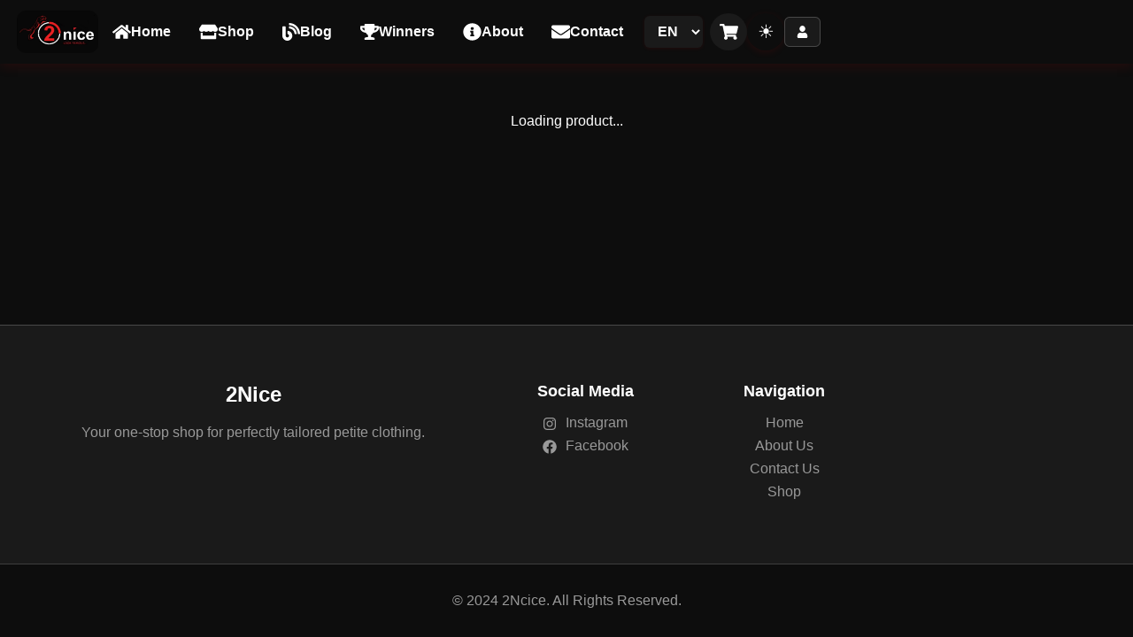

--- FILE ---
content_type: text/html; charset=utf-8
request_url: https://2nice.co/product/black-high-neck-shoes-women/
body_size: 148
content:
<!doctype html><html lang="en"><head><meta charset="utf-8"/><link rel="icon" href="/favicon.ico"/><meta name="viewport" content="width=device-width,initial-scale=1"/><meta name="theme-color" content="#000000"/><meta name="description" content="2Nice - The leading plus-size and special sizes clothing brand. Discover bold, stylish, and comfortable fashion for every body. Inclusive, modern, and made for you."/><meta name="keywords" content="plus size, special sizes, fashion, clothing, inclusive, 2Nice, big and tall, curvy, modern style, streetwear, apparel, Turkey, Istanbul, men, women, confidence, bold, trendy, comfortable, shop, 2Nice brand"/><meta name="author" content="2Nice"/><link rel="apple-touch-icon" href="/favicon.ico"/><link rel="manifest" href="/manifest.json"/><title>2Nice - Plus Size & Special Sizes Fashion</title><script defer="defer" src="/static/js/main.7fcf0e77.js"></script><link href="/static/css/main.4fbd31ee.css" rel="stylesheet"></head><body><noscript>You need to enable JavaScript to run this app.</noscript><div id="root"></div></body></html>

--- FILE ---
content_type: text/javascript; charset=utf-8
request_url: https://2nice.co/static/js/main.7fcf0e77.js
body_size: 186127
content:
/*! For license information please see main.7fcf0e77.js.LICENSE.txt */
(()=>{"use strict";var e={43:(e,t,n)=>{e.exports=n(202)},47:e=>{var t={linear:function(e,t,n,r){return(n-t)*e/r+t},easeInQuad:function(e,t,n,r){return(n-t)*(e/=r)*e+t},easeOutQuad:function(e,t,n,r){return-(n-t)*(e/=r)*(e-2)+t},easeInOutQuad:function(e,t,n,r){var s=n-t;return(e/=r/2)<1?s/2*e*e+t:-s/2*(--e*(e-2)-1)+t},easeInCubic:function(e,t,n,r){return(n-t)*(e/=r)*e*e+t},easeOutCubic:function(e,t,n,r){return(n-t)*((e=e/r-1)*e*e+1)+t},easeInOutCubic:function(e,t,n,r){var s=n-t;return(e/=r/2)<1?s/2*e*e*e+t:s/2*((e-=2)*e*e+2)+t},easeInQuart:function(e,t,n,r){return(n-t)*(e/=r)*e*e*e+t},easeOutQuart:function(e,t,n,r){return-(n-t)*((e=e/r-1)*e*e*e-1)+t},easeInOutQuart:function(e,t,n,r){var s=n-t;return(e/=r/2)<1?s/2*e*e*e*e+t:-s/2*((e-=2)*e*e*e-2)+t},easeInQuint:function(e,t,n,r){return(n-t)*(e/=r)*e*e*e*e+t},easeOutQuint:function(e,t,n,r){return(n-t)*((e=e/r-1)*e*e*e*e+1)+t},easeInOutQuint:function(e,t,n,r){var s=n-t;return(e/=r/2)<1?s/2*e*e*e*e*e+t:s/2*((e-=2)*e*e*e*e+2)+t},easeInSine:function(e,t,n,r){var s=n-t;return-s*Math.cos(e/r*(Math.PI/2))+s+t},easeOutSine:function(e,t,n,r){return(n-t)*Math.sin(e/r*(Math.PI/2))+t},easeInOutSine:function(e,t,n,r){return-(n-t)/2*(Math.cos(Math.PI*e/r)-1)+t},easeInExpo:function(e,t,n,r){return 0==e?t:(n-t)*Math.pow(2,10*(e/r-1))+t},easeOutExpo:function(e,t,n,r){var s=n-t;return e==r?t+s:s*(1-Math.pow(2,-10*e/r))+t},easeInOutExpo:function(e,t,n,r){var s=n-t;return 0===e?t:e===r?t+s:(e/=r/2)<1?s/2*Math.pow(2,10*(e-1))+t:s/2*(2-Math.pow(2,-10*--e))+t},easeInCirc:function(e,t,n,r){return-(n-t)*(Math.sqrt(1-(e/=r)*e)-1)+t},easeOutCirc:function(e,t,n,r){return(n-t)*Math.sqrt(1-(e=e/r-1)*e)+t},easeInOutCirc:function(e,t,n,r){var s=n-t;return(e/=r/2)<1?-s/2*(Math.sqrt(1-e*e)-1)+t:s/2*(Math.sqrt(1-(e-=2)*e)+1)+t},easeInElastic:function(e,t,n,r){var s,i,a,o=n-t;return a=1.70158,0===e?t:1===(e/=r)?t+o:((i=0)||(i=.3*r),(s=o)<Math.abs(o)?(s=o,a=i/4):a=i/(2*Math.PI)*Math.asin(o/s),-s*Math.pow(2,10*(e-=1))*Math.sin((e*r-a)*(2*Math.PI)/i)+t)},easeOutElastic:function(e,t,n,r){var s,i,a,o=n-t;return a=1.70158,0===e?t:1===(e/=r)?t+o:((i=0)||(i=.3*r),(s=o)<Math.abs(o)?(s=o,a=i/4):a=i/(2*Math.PI)*Math.asin(o/s),s*Math.pow(2,-10*e)*Math.sin((e*r-a)*(2*Math.PI)/i)+o+t)},easeInOutElastic:function(e,t,n,r){var s,i,a,o=n-t;return a=1.70158,0===e?t:2===(e/=r/2)?t+o:((i=0)||(i=r*(.3*1.5)),(s=o)<Math.abs(o)?(s=o,a=i/4):a=i/(2*Math.PI)*Math.asin(o/s),e<1?s*Math.pow(2,10*(e-=1))*Math.sin((e*r-a)*(2*Math.PI)/i)*-.5+t:s*Math.pow(2,-10*(e-=1))*Math.sin((e*r-a)*(2*Math.PI)/i)*.5+o+t)},easeInBack:function(e,t,n,r,s){return void 0===s&&(s=1.70158),(n-t)*(e/=r)*e*((s+1)*e-s)+t},easeOutBack:function(e,t,n,r,s){return void 0===s&&(s=1.70158),(n-t)*((e=e/r-1)*e*((s+1)*e+s)+1)+t},easeInOutBack:function(e,t,n,r,s){var i=n-t;return void 0===s&&(s=1.70158),(e/=r/2)<1?i/2*(e*e*((1+(s*=1.525))*e-s))+t:i/2*((e-=2)*e*((1+(s*=1.525))*e+s)+2)+t},easeInBounce:function(e,n,r,s){var i=r-n;return i-t.easeOutBounce(s-e,0,i,s)+n},easeOutBounce:function(e,t,n,r){var s=n-t;return(e/=r)<1/2.75?s*(7.5625*e*e)+t:e<2/2.75?s*(7.5625*(e-=1.5/2.75)*e+.75)+t:e<2.5/2.75?s*(7.5625*(e-=2.25/2.75)*e+.9375)+t:s*(7.5625*(e-=2.625/2.75)*e+.984375)+t},easeInOutBounce:function(e,n,r,s){var i=r-n;return e<s/2?.5*t.easeInBounce(2*e,0,i,s)+n:.5*t.easeOutBounce(2*e-s,0,i,s)+.5*i+n}};e.exports=t},153:(e,t,n)=>{var r=n(43),s=Symbol.for("react.element"),i=Symbol.for("react.fragment"),a=Object.prototype.hasOwnProperty,o=r.__SECRET_INTERNALS_DO_NOT_USE_OR_YOU_WILL_BE_FIRED.ReactCurrentOwner,l={key:!0,ref:!0,__self:!0,__source:!0};function c(e,t,n){var r,i={},c=null,u=null;for(r in void 0!==n&&(c=""+n),void 0!==t.key&&(c=""+t.key),void 0!==t.ref&&(u=t.ref),t)a.call(t,r)&&!l.hasOwnProperty(r)&&(i[r]=t[r]);if(e&&e.defaultProps)for(r in t=e.defaultProps)void 0===i[r]&&(i[r]=t[r]);return{$$typeof:s,type:e,key:c,ref:u,props:i,_owner:o.current}}t.Fragment=i,t.jsx=c,t.jsxs=c},202:(e,t)=>{var n=Symbol.for("react.element"),r=Symbol.for("react.portal"),s=Symbol.for("react.fragment"),i=Symbol.for("react.strict_mode"),a=Symbol.for("react.profiler"),o=Symbol.for("react.provider"),l=Symbol.for("react.context"),c=Symbol.for("react.forward_ref"),u=Symbol.for("react.suspense"),d=Symbol.for("react.memo"),h=Symbol.for("react.lazy"),f=Symbol.iterator;var m={isMounted:function(){return!1},enqueueForceUpdate:function(){},enqueueReplaceState:function(){},enqueueSetState:function(){}},p=Object.assign,g={};function v(e,t,n){this.props=e,this.context=t,this.refs=g,this.updater=n||m}function y(){}function _(e,t,n){this.props=e,this.context=t,this.refs=g,this.updater=n||m}v.prototype.isReactComponent={},v.prototype.setState=function(e,t){if("object"!==typeof e&&"function"!==typeof e&&null!=e)throw Error("setState(...): takes an object of state variables to update or a function which returns an object of state variables.");this.updater.enqueueSetState(this,e,t,"setState")},v.prototype.forceUpdate=function(e){this.updater.enqueueForceUpdate(this,e,"forceUpdate")},y.prototype=v.prototype;var b=_.prototype=new y;b.constructor=_,p(b,v.prototype),b.isPureReactComponent=!0;var w=Array.isArray,x=Object.prototype.hasOwnProperty,N={current:null},k={key:!0,ref:!0,__self:!0,__source:!0};function S(e,t,r){var s,i={},a=null,o=null;if(null!=t)for(s in void 0!==t.ref&&(o=t.ref),void 0!==t.key&&(a=""+t.key),t)x.call(t,s)&&!k.hasOwnProperty(s)&&(i[s]=t[s]);var l=arguments.length-2;if(1===l)i.children=r;else if(1<l){for(var c=Array(l),u=0;u<l;u++)c[u]=arguments[u+2];i.children=c}if(e&&e.defaultProps)for(s in l=e.defaultProps)void 0===i[s]&&(i[s]=l[s]);return{$$typeof:n,type:e,key:a,ref:o,props:i,_owner:N.current}}function E(e){return"object"===typeof e&&null!==e&&e.$$typeof===n}var C=/\/+/g;function I(e,t){return"object"===typeof e&&null!==e&&null!=e.key?function(e){var t={"=":"=0",":":"=2"};return"$"+e.replace(/[=:]/g,function(e){return t[e]})}(""+e.key):t.toString(36)}function T(e,t,s,i,a){var o=typeof e;"undefined"!==o&&"boolean"!==o||(e=null);var l=!1;if(null===e)l=!0;else switch(o){case"string":case"number":l=!0;break;case"object":switch(e.$$typeof){case n:case r:l=!0}}if(l)return a=a(l=e),e=""===i?"."+I(l,0):i,w(a)?(s="",null!=e&&(s=e.replace(C,"$&/")+"/"),T(a,t,s,"",function(e){return e})):null!=a&&(E(a)&&(a=function(e,t){return{$$typeof:n,type:e.type,key:t,ref:e.ref,props:e.props,_owner:e._owner}}(a,s+(!a.key||l&&l.key===a.key?"":(""+a.key).replace(C,"$&/")+"/")+e)),t.push(a)),1;if(l=0,i=""===i?".":i+":",w(e))for(var c=0;c<e.length;c++){var u=i+I(o=e[c],c);l+=T(o,t,s,u,a)}else if(u=function(e){return null===e||"object"!==typeof e?null:"function"===typeof(e=f&&e[f]||e["@@iterator"])?e:null}(e),"function"===typeof u)for(e=u.call(e),c=0;!(o=e.next()).done;)l+=T(o=o.value,t,s,u=i+I(o,c++),a);else if("object"===o)throw t=String(e),Error("Objects are not valid as a React child (found: "+("[object Object]"===t?"object with keys {"+Object.keys(e).join(", ")+"}":t)+"). If you meant to render a collection of children, use an array instead.");return l}function j(e,t,n){if(null==e)return e;var r=[],s=0;return T(e,r,"","",function(e){return t.call(n,e,s++)}),r}function A(e){if(-1===e._status){var t=e._result;(t=t()).then(function(t){0!==e._status&&-1!==e._status||(e._status=1,e._result=t)},function(t){0!==e._status&&-1!==e._status||(e._status=2,e._result=t)}),-1===e._status&&(e._status=0,e._result=t)}if(1===e._status)return e._result.default;throw e._result}var P={current:null},O={transition:null},D={ReactCurrentDispatcher:P,ReactCurrentBatchConfig:O,ReactCurrentOwner:N};function R(){throw Error("act(...) is not supported in production builds of React.")}t.Children={map:j,forEach:function(e,t,n){j(e,function(){t.apply(this,arguments)},n)},count:function(e){var t=0;return j(e,function(){t++}),t},toArray:function(e){return j(e,function(e){return e})||[]},only:function(e){if(!E(e))throw Error("React.Children.only expected to receive a single React element child.");return e}},t.Component=v,t.Fragment=s,t.Profiler=a,t.PureComponent=_,t.StrictMode=i,t.Suspense=u,t.__SECRET_INTERNALS_DO_NOT_USE_OR_YOU_WILL_BE_FIRED=D,t.act=R,t.cloneElement=function(e,t,r){if(null===e||void 0===e)throw Error("React.cloneElement(...): The argument must be a React element, but you passed "+e+".");var s=p({},e.props),i=e.key,a=e.ref,o=e._owner;if(null!=t){if(void 0!==t.ref&&(a=t.ref,o=N.current),void 0!==t.key&&(i=""+t.key),e.type&&e.type.defaultProps)var l=e.type.defaultProps;for(c in t)x.call(t,c)&&!k.hasOwnProperty(c)&&(s[c]=void 0===t[c]&&void 0!==l?l[c]:t[c])}var c=arguments.length-2;if(1===c)s.children=r;else if(1<c){l=Array(c);for(var u=0;u<c;u++)l[u]=arguments[u+2];s.children=l}return{$$typeof:n,type:e.type,key:i,ref:a,props:s,_owner:o}},t.createContext=function(e){return(e={$$typeof:l,_currentValue:e,_currentValue2:e,_threadCount:0,Provider:null,Consumer:null,_defaultValue:null,_globalName:null}).Provider={$$typeof:o,_context:e},e.Consumer=e},t.createElement=S,t.createFactory=function(e){var t=S.bind(null,e);return t.type=e,t},t.createRef=function(){return{current:null}},t.forwardRef=function(e){return{$$typeof:c,render:e}},t.isValidElement=E,t.lazy=function(e){return{$$typeof:h,_payload:{_status:-1,_result:e},_init:A}},t.memo=function(e,t){return{$$typeof:d,type:e,compare:void 0===t?null:t}},t.startTransition=function(e){var t=O.transition;O.transition={};try{e()}finally{O.transition=t}},t.unstable_act=R,t.useCallback=function(e,t){return P.current.useCallback(e,t)},t.useContext=function(e){return P.current.useContext(e)},t.useDebugValue=function(){},t.useDeferredValue=function(e){return P.current.useDeferredValue(e)},t.useEffect=function(e,t){return P.current.useEffect(e,t)},t.useId=function(){return P.current.useId()},t.useImperativeHandle=function(e,t,n){return P.current.useImperativeHandle(e,t,n)},t.useInsertionEffect=function(e,t){return P.current.useInsertionEffect(e,t)},t.useLayoutEffect=function(e,t){return P.current.useLayoutEffect(e,t)},t.useMemo=function(e,t){return P.current.useMemo(e,t)},t.useReducer=function(e,t,n){return P.current.useReducer(e,t,n)},t.useRef=function(e){return P.current.useRef(e)},t.useState=function(e){return P.current.useState(e)},t.useSyncExternalStore=function(e,t,n){return P.current.useSyncExternalStore(e,t,n)},t.useTransition=function(){return P.current.useTransition()},t.version="18.3.1"},234:(e,t)=>{function n(e,t){var n=e.length;e.push(t);e:for(;0<n;){var r=n-1>>>1,s=e[r];if(!(0<i(s,t)))break e;e[r]=t,e[n]=s,n=r}}function r(e){return 0===e.length?null:e[0]}function s(e){if(0===e.length)return null;var t=e[0],n=e.pop();if(n!==t){e[0]=n;e:for(var r=0,s=e.length,a=s>>>1;r<a;){var o=2*(r+1)-1,l=e[o],c=o+1,u=e[c];if(0>i(l,n))c<s&&0>i(u,l)?(e[r]=u,e[c]=n,r=c):(e[r]=l,e[o]=n,r=o);else{if(!(c<s&&0>i(u,n)))break e;e[r]=u,e[c]=n,r=c}}}return t}function i(e,t){var n=e.sortIndex-t.sortIndex;return 0!==n?n:e.id-t.id}if("object"===typeof performance&&"function"===typeof performance.now){var a=performance;t.unstable_now=function(){return a.now()}}else{var o=Date,l=o.now();t.unstable_now=function(){return o.now()-l}}var c=[],u=[],d=1,h=null,f=3,m=!1,p=!1,g=!1,v="function"===typeof setTimeout?setTimeout:null,y="function"===typeof clearTimeout?clearTimeout:null,_="undefined"!==typeof setImmediate?setImmediate:null;function b(e){for(var t=r(u);null!==t;){if(null===t.callback)s(u);else{if(!(t.startTime<=e))break;s(u),t.sortIndex=t.expirationTime,n(c,t)}t=r(u)}}function w(e){if(g=!1,b(e),!p)if(null!==r(c))p=!0,O(x);else{var t=r(u);null!==t&&D(w,t.startTime-e)}}function x(e,n){p=!1,g&&(g=!1,y(E),E=-1),m=!0;var i=f;try{for(b(n),h=r(c);null!==h&&(!(h.expirationTime>n)||e&&!T());){var a=h.callback;if("function"===typeof a){h.callback=null,f=h.priorityLevel;var o=a(h.expirationTime<=n);n=t.unstable_now(),"function"===typeof o?h.callback=o:h===r(c)&&s(c),b(n)}else s(c);h=r(c)}if(null!==h)var l=!0;else{var d=r(u);null!==d&&D(w,d.startTime-n),l=!1}return l}finally{h=null,f=i,m=!1}}"undefined"!==typeof navigator&&void 0!==navigator.scheduling&&void 0!==navigator.scheduling.isInputPending&&navigator.scheduling.isInputPending.bind(navigator.scheduling);var N,k=!1,S=null,E=-1,C=5,I=-1;function T(){return!(t.unstable_now()-I<C)}function j(){if(null!==S){var e=t.unstable_now();I=e;var n=!0;try{n=S(!0,e)}finally{n?N():(k=!1,S=null)}}else k=!1}if("function"===typeof _)N=function(){_(j)};else if("undefined"!==typeof MessageChannel){var A=new MessageChannel,P=A.port2;A.port1.onmessage=j,N=function(){P.postMessage(null)}}else N=function(){v(j,0)};function O(e){S=e,k||(k=!0,N())}function D(e,n){E=v(function(){e(t.unstable_now())},n)}t.unstable_IdlePriority=5,t.unstable_ImmediatePriority=1,t.unstable_LowPriority=4,t.unstable_NormalPriority=3,t.unstable_Profiling=null,t.unstable_UserBlockingPriority=2,t.unstable_cancelCallback=function(e){e.callback=null},t.unstable_continueExecution=function(){p||m||(p=!0,O(x))},t.unstable_forceFrameRate=function(e){0>e||125<e?console.error("forceFrameRate takes a positive int between 0 and 125, forcing frame rates higher than 125 fps is not supported"):C=0<e?Math.floor(1e3/e):5},t.unstable_getCurrentPriorityLevel=function(){return f},t.unstable_getFirstCallbackNode=function(){return r(c)},t.unstable_next=function(e){switch(f){case 1:case 2:case 3:var t=3;break;default:t=f}var n=f;f=t;try{return e()}finally{f=n}},t.unstable_pauseExecution=function(){},t.unstable_requestPaint=function(){},t.unstable_runWithPriority=function(e,t){switch(e){case 1:case 2:case 3:case 4:case 5:break;default:e=3}var n=f;f=e;try{return t()}finally{f=n}},t.unstable_scheduleCallback=function(e,s,i){var a=t.unstable_now();switch("object"===typeof i&&null!==i?i="number"===typeof(i=i.delay)&&0<i?a+i:a:i=a,e){case 1:var o=-1;break;case 2:o=250;break;case 5:o=1073741823;break;case 4:o=1e4;break;default:o=5e3}return e={id:d++,callback:s,priorityLevel:e,startTime:i,expirationTime:o=i+o,sortIndex:-1},i>a?(e.sortIndex=i,n(u,e),null===r(c)&&e===r(u)&&(g?(y(E),E=-1):g=!0,D(w,i-a))):(e.sortIndex=o,n(c,e),p||m||(p=!0,O(x))),e},t.unstable_shouldYield=T,t.unstable_wrapCallback=function(e){var t=f;return function(){var n=f;f=t;try{return e.apply(this,arguments)}finally{f=n}}}},391:(e,t,n)=>{var r=n(950);t.createRoot=r.createRoot,t.hydrateRoot=r.hydrateRoot},579:(e,t,n)=>{e.exports=n(153)},730:(e,t,n)=>{var r=n(43),s=n(853);function i(e){for(var t="https://reactjs.org/docs/error-decoder.html?invariant="+e,n=1;n<arguments.length;n++)t+="&args[]="+encodeURIComponent(arguments[n]);return"Minified React error #"+e+"; visit "+t+" for the full message or use the non-minified dev environment for full errors and additional helpful warnings."}var a=new Set,o={};function l(e,t){c(e,t),c(e+"Capture",t)}function c(e,t){for(o[e]=t,e=0;e<t.length;e++)a.add(t[e])}var u=!("undefined"===typeof window||"undefined"===typeof window.document||"undefined"===typeof window.document.createElement),d=Object.prototype.hasOwnProperty,h=/^[:A-Z_a-z\u00C0-\u00D6\u00D8-\u00F6\u00F8-\u02FF\u0370-\u037D\u037F-\u1FFF\u200C-\u200D\u2070-\u218F\u2C00-\u2FEF\u3001-\uD7FF\uF900-\uFDCF\uFDF0-\uFFFD][:A-Z_a-z\u00C0-\u00D6\u00D8-\u00F6\u00F8-\u02FF\u0370-\u037D\u037F-\u1FFF\u200C-\u200D\u2070-\u218F\u2C00-\u2FEF\u3001-\uD7FF\uF900-\uFDCF\uFDF0-\uFFFD\-.0-9\u00B7\u0300-\u036F\u203F-\u2040]*$/,f={},m={};function p(e,t,n,r,s,i,a){this.acceptsBooleans=2===t||3===t||4===t,this.attributeName=r,this.attributeNamespace=s,this.mustUseProperty=n,this.propertyName=e,this.type=t,this.sanitizeURL=i,this.removeEmptyString=a}var g={};"children dangerouslySetInnerHTML defaultValue defaultChecked innerHTML suppressContentEditableWarning suppressHydrationWarning style".split(" ").forEach(function(e){g[e]=new p(e,0,!1,e,null,!1,!1)}),[["acceptCharset","accept-charset"],["className","class"],["htmlFor","for"],["httpEquiv","http-equiv"]].forEach(function(e){var t=e[0];g[t]=new p(t,1,!1,e[1],null,!1,!1)}),["contentEditable","draggable","spellCheck","value"].forEach(function(e){g[e]=new p(e,2,!1,e.toLowerCase(),null,!1,!1)}),["autoReverse","externalResourcesRequired","focusable","preserveAlpha"].forEach(function(e){g[e]=new p(e,2,!1,e,null,!1,!1)}),"allowFullScreen async autoFocus autoPlay controls default defer disabled disablePictureInPicture disableRemotePlayback formNoValidate hidden loop noModule noValidate open playsInline readOnly required reversed scoped seamless itemScope".split(" ").forEach(function(e){g[e]=new p(e,3,!1,e.toLowerCase(),null,!1,!1)}),["checked","multiple","muted","selected"].forEach(function(e){g[e]=new p(e,3,!0,e,null,!1,!1)}),["capture","download"].forEach(function(e){g[e]=new p(e,4,!1,e,null,!1,!1)}),["cols","rows","size","span"].forEach(function(e){g[e]=new p(e,6,!1,e,null,!1,!1)}),["rowSpan","start"].forEach(function(e){g[e]=new p(e,5,!1,e.toLowerCase(),null,!1,!1)});var v=/[\-:]([a-z])/g;function y(e){return e[1].toUpperCase()}function _(e,t,n,r){var s=g.hasOwnProperty(t)?g[t]:null;(null!==s?0!==s.type:r||!(2<t.length)||"o"!==t[0]&&"O"!==t[0]||"n"!==t[1]&&"N"!==t[1])&&(function(e,t,n,r){if(null===t||"undefined"===typeof t||function(e,t,n,r){if(null!==n&&0===n.type)return!1;switch(typeof t){case"function":case"symbol":return!0;case"boolean":return!r&&(null!==n?!n.acceptsBooleans:"data-"!==(e=e.toLowerCase().slice(0,5))&&"aria-"!==e);default:return!1}}(e,t,n,r))return!0;if(r)return!1;if(null!==n)switch(n.type){case 3:return!t;case 4:return!1===t;case 5:return isNaN(t);case 6:return isNaN(t)||1>t}return!1}(t,n,s,r)&&(n=null),r||null===s?function(e){return!!d.call(m,e)||!d.call(f,e)&&(h.test(e)?m[e]=!0:(f[e]=!0,!1))}(t)&&(null===n?e.removeAttribute(t):e.setAttribute(t,""+n)):s.mustUseProperty?e[s.propertyName]=null===n?3!==s.type&&"":n:(t=s.attributeName,r=s.attributeNamespace,null===n?e.removeAttribute(t):(n=3===(s=s.type)||4===s&&!0===n?"":""+n,r?e.setAttributeNS(r,t,n):e.setAttribute(t,n))))}"accent-height alignment-baseline arabic-form baseline-shift cap-height clip-path clip-rule color-interpolation color-interpolation-filters color-profile color-rendering dominant-baseline enable-background fill-opacity fill-rule flood-color flood-opacity font-family font-size font-size-adjust font-stretch font-style font-variant font-weight glyph-name glyph-orientation-horizontal glyph-orientation-vertical horiz-adv-x horiz-origin-x image-rendering letter-spacing lighting-color marker-end marker-mid marker-start overline-position overline-thickness paint-order panose-1 pointer-events rendering-intent shape-rendering stop-color stop-opacity strikethrough-position strikethrough-thickness stroke-dasharray stroke-dashoffset stroke-linecap stroke-linejoin stroke-miterlimit stroke-opacity stroke-width text-anchor text-decoration text-rendering underline-position underline-thickness unicode-bidi unicode-range units-per-em v-alphabetic v-hanging v-ideographic v-mathematical vector-effect vert-adv-y vert-origin-x vert-origin-y word-spacing writing-mode xmlns:xlink x-height".split(" ").forEach(function(e){var t=e.replace(v,y);g[t]=new p(t,1,!1,e,null,!1,!1)}),"xlink:actuate xlink:arcrole xlink:role xlink:show xlink:title xlink:type".split(" ").forEach(function(e){var t=e.replace(v,y);g[t]=new p(t,1,!1,e,"http://www.w3.org/1999/xlink",!1,!1)}),["xml:base","xml:lang","xml:space"].forEach(function(e){var t=e.replace(v,y);g[t]=new p(t,1,!1,e,"http://www.w3.org/XML/1998/namespace",!1,!1)}),["tabIndex","crossOrigin"].forEach(function(e){g[e]=new p(e,1,!1,e.toLowerCase(),null,!1,!1)}),g.xlinkHref=new p("xlinkHref",1,!1,"xlink:href","http://www.w3.org/1999/xlink",!0,!1),["src","href","action","formAction"].forEach(function(e){g[e]=new p(e,1,!1,e.toLowerCase(),null,!0,!0)});var b=r.__SECRET_INTERNALS_DO_NOT_USE_OR_YOU_WILL_BE_FIRED,w=Symbol.for("react.element"),x=Symbol.for("react.portal"),N=Symbol.for("react.fragment"),k=Symbol.for("react.strict_mode"),S=Symbol.for("react.profiler"),E=Symbol.for("react.provider"),C=Symbol.for("react.context"),I=Symbol.for("react.forward_ref"),T=Symbol.for("react.suspense"),j=Symbol.for("react.suspense_list"),A=Symbol.for("react.memo"),P=Symbol.for("react.lazy");Symbol.for("react.scope"),Symbol.for("react.debug_trace_mode");var O=Symbol.for("react.offscreen");Symbol.for("react.legacy_hidden"),Symbol.for("react.cache"),Symbol.for("react.tracing_marker");var D=Symbol.iterator;function R(e){return null===e||"object"!==typeof e?null:"function"===typeof(e=D&&e[D]||e["@@iterator"])?e:null}var M,L=Object.assign;function F(e){if(void 0===M)try{throw Error()}catch(n){var t=n.stack.trim().match(/\n( *(at )?)/);M=t&&t[1]||""}return"\n"+M+e}var z=!1;function U(e,t){if(!e||z)return"";z=!0;var n=Error.prepareStackTrace;Error.prepareStackTrace=void 0;try{if(t)if(t=function(){throw Error()},Object.defineProperty(t.prototype,"props",{set:function(){throw Error()}}),"object"===typeof Reflect&&Reflect.construct){try{Reflect.construct(t,[])}catch(Br){var r=Br}Reflect.construct(e,[],t)}else{try{t.call()}catch(Br){r=Br}e.call(t.prototype)}else{try{throw Error()}catch(Br){r=Br}e()}}catch(Br){if(Br&&r&&"string"===typeof Br.stack){for(var s=Br.stack.split("\n"),i=r.stack.split("\n"),a=s.length-1,o=i.length-1;1<=a&&0<=o&&s[a]!==i[o];)o--;for(;1<=a&&0<=o;a--,o--)if(s[a]!==i[o]){if(1!==a||1!==o)do{if(a--,0>--o||s[a]!==i[o]){var l="\n"+s[a].replace(" at new "," at ");return e.displayName&&l.includes("<anonymous>")&&(l=l.replace("<anonymous>",e.displayName)),l}}while(1<=a&&0<=o);break}}}finally{z=!1,Error.prepareStackTrace=n}return(e=e?e.displayName||e.name:"")?F(e):""}function B(e){switch(e.tag){case 5:return F(e.type);case 16:return F("Lazy");case 13:return F("Suspense");case 19:return F("SuspenseList");case 0:case 2:case 15:return e=U(e.type,!1);case 11:return e=U(e.type.render,!1);case 1:return e=U(e.type,!0);default:return""}}function V(e){if(null==e)return null;if("function"===typeof e)return e.displayName||e.name||null;if("string"===typeof e)return e;switch(e){case N:return"Fragment";case x:return"Portal";case S:return"Profiler";case k:return"StrictMode";case T:return"Suspense";case j:return"SuspenseList"}if("object"===typeof e)switch(e.$$typeof){case C:return(e.displayName||"Context")+".Consumer";case E:return(e._context.displayName||"Context")+".Provider";case I:var t=e.render;return(e=e.displayName)||(e=""!==(e=t.displayName||t.name||"")?"ForwardRef("+e+")":"ForwardRef"),e;case A:return null!==(t=e.displayName||null)?t:V(e.type)||"Memo";case P:t=e._payload,e=e._init;try{return V(e(t))}catch(n){}}return null}function $(e){var t=e.type;switch(e.tag){case 24:return"Cache";case 9:return(t.displayName||"Context")+".Consumer";case 10:return(t._context.displayName||"Context")+".Provider";case 18:return"DehydratedFragment";case 11:return e=(e=t.render).displayName||e.name||"",t.displayName||(""!==e?"ForwardRef("+e+")":"ForwardRef");case 7:return"Fragment";case 5:return t;case 4:return"Portal";case 3:return"Root";case 6:return"Text";case 16:return V(t);case 8:return t===k?"StrictMode":"Mode";case 22:return"Offscreen";case 12:return"Profiler";case 21:return"Scope";case 13:return"Suspense";case 19:return"SuspenseList";case 25:return"TracingMarker";case 1:case 0:case 17:case 2:case 14:case 15:if("function"===typeof t)return t.displayName||t.name||null;if("string"===typeof t)return t}return null}function H(e){switch(typeof e){case"boolean":case"number":case"string":case"undefined":case"object":return e;default:return""}}function W(e){var t=e.type;return(e=e.nodeName)&&"input"===e.toLowerCase()&&("checkbox"===t||"radio"===t)}function q(e){e._valueTracker||(e._valueTracker=function(e){var t=W(e)?"checked":"value",n=Object.getOwnPropertyDescriptor(e.constructor.prototype,t),r=""+e[t];if(!e.hasOwnProperty(t)&&"undefined"!==typeof n&&"function"===typeof n.get&&"function"===typeof n.set){var s=n.get,i=n.set;return Object.defineProperty(e,t,{configurable:!0,get:function(){return s.call(this)},set:function(e){r=""+e,i.call(this,e)}}),Object.defineProperty(e,t,{enumerable:n.enumerable}),{getValue:function(){return r},setValue:function(e){r=""+e},stopTracking:function(){e._valueTracker=null,delete e[t]}}}}(e))}function G(e){if(!e)return!1;var t=e._valueTracker;if(!t)return!0;var n=t.getValue(),r="";return e&&(r=W(e)?e.checked?"true":"false":e.value),(e=r)!==n&&(t.setValue(e),!0)}function K(e){if("undefined"===typeof(e=e||("undefined"!==typeof document?document:void 0)))return null;try{return e.activeElement||e.body}catch(sl){return e.body}}function Q(e,t){var n=t.checked;return L({},t,{defaultChecked:void 0,defaultValue:void 0,value:void 0,checked:null!=n?n:e._wrapperState.initialChecked})}function Y(e,t){var n=null==t.defaultValue?"":t.defaultValue,r=null!=t.checked?t.checked:t.defaultChecked;n=H(null!=t.value?t.value:n),e._wrapperState={initialChecked:r,initialValue:n,controlled:"checkbox"===t.type||"radio"===t.type?null!=t.checked:null!=t.value}}function X(e,t){null!=(t=t.checked)&&_(e,"checked",t,!1)}function J(e,t){X(e,t);var n=H(t.value),r=t.type;if(null!=n)"number"===r?(0===n&&""===e.value||e.value!=n)&&(e.value=""+n):e.value!==""+n&&(e.value=""+n);else if("submit"===r||"reset"===r)return void e.removeAttribute("value");t.hasOwnProperty("value")?ee(e,t.type,n):t.hasOwnProperty("defaultValue")&&ee(e,t.type,H(t.defaultValue)),null==t.checked&&null!=t.defaultChecked&&(e.defaultChecked=!!t.defaultChecked)}function Z(e,t,n){if(t.hasOwnProperty("value")||t.hasOwnProperty("defaultValue")){var r=t.type;if(!("submit"!==r&&"reset"!==r||void 0!==t.value&&null!==t.value))return;t=""+e._wrapperState.initialValue,n||t===e.value||(e.value=t),e.defaultValue=t}""!==(n=e.name)&&(e.name=""),e.defaultChecked=!!e._wrapperState.initialChecked,""!==n&&(e.name=n)}function ee(e,t,n){"number"===t&&K(e.ownerDocument)===e||(null==n?e.defaultValue=""+e._wrapperState.initialValue:e.defaultValue!==""+n&&(e.defaultValue=""+n))}var te=Array.isArray;function ne(e,t,n,r){if(e=e.options,t){t={};for(var s=0;s<n.length;s++)t["$"+n[s]]=!0;for(n=0;n<e.length;n++)s=t.hasOwnProperty("$"+e[n].value),e[n].selected!==s&&(e[n].selected=s),s&&r&&(e[n].defaultSelected=!0)}else{for(n=""+H(n),t=null,s=0;s<e.length;s++){if(e[s].value===n)return e[s].selected=!0,void(r&&(e[s].defaultSelected=!0));null!==t||e[s].disabled||(t=e[s])}null!==t&&(t.selected=!0)}}function re(e,t){if(null!=t.dangerouslySetInnerHTML)throw Error(i(91));return L({},t,{value:void 0,defaultValue:void 0,children:""+e._wrapperState.initialValue})}function se(e,t){var n=t.value;if(null==n){if(n=t.children,t=t.defaultValue,null!=n){if(null!=t)throw Error(i(92));if(te(n)){if(1<n.length)throw Error(i(93));n=n[0]}t=n}null==t&&(t=""),n=t}e._wrapperState={initialValue:H(n)}}function ie(e,t){var n=H(t.value),r=H(t.defaultValue);null!=n&&((n=""+n)!==e.value&&(e.value=n),null==t.defaultValue&&e.defaultValue!==n&&(e.defaultValue=n)),null!=r&&(e.defaultValue=""+r)}function ae(e){var t=e.textContent;t===e._wrapperState.initialValue&&""!==t&&null!==t&&(e.value=t)}function oe(e){switch(e){case"svg":return"http://www.w3.org/2000/svg";case"math":return"http://www.w3.org/1998/Math/MathML";default:return"http://www.w3.org/1999/xhtml"}}function le(e,t){return null==e||"http://www.w3.org/1999/xhtml"===e?oe(t):"http://www.w3.org/2000/svg"===e&&"foreignObject"===t?"http://www.w3.org/1999/xhtml":e}var ce,ue,de=(ue=function(e,t){if("http://www.w3.org/2000/svg"!==e.namespaceURI||"innerHTML"in e)e.innerHTML=t;else{for((ce=ce||document.createElement("div")).innerHTML="<svg>"+t.valueOf().toString()+"</svg>",t=ce.firstChild;e.firstChild;)e.removeChild(e.firstChild);for(;t.firstChild;)e.appendChild(t.firstChild)}},"undefined"!==typeof MSApp&&MSApp.execUnsafeLocalFunction?function(e,t,n,r){MSApp.execUnsafeLocalFunction(function(){return ue(e,t)})}:ue);function he(e,t){if(t){var n=e.firstChild;if(n&&n===e.lastChild&&3===n.nodeType)return void(n.nodeValue=t)}e.textContent=t}var fe={animationIterationCount:!0,aspectRatio:!0,borderImageOutset:!0,borderImageSlice:!0,borderImageWidth:!0,boxFlex:!0,boxFlexGroup:!0,boxOrdinalGroup:!0,columnCount:!0,columns:!0,flex:!0,flexGrow:!0,flexPositive:!0,flexShrink:!0,flexNegative:!0,flexOrder:!0,gridArea:!0,gridRow:!0,gridRowEnd:!0,gridRowSpan:!0,gridRowStart:!0,gridColumn:!0,gridColumnEnd:!0,gridColumnSpan:!0,gridColumnStart:!0,fontWeight:!0,lineClamp:!0,lineHeight:!0,opacity:!0,order:!0,orphans:!0,tabSize:!0,widows:!0,zIndex:!0,zoom:!0,fillOpacity:!0,floodOpacity:!0,stopOpacity:!0,strokeDasharray:!0,strokeDashoffset:!0,strokeMiterlimit:!0,strokeOpacity:!0,strokeWidth:!0},me=["Webkit","ms","Moz","O"];function pe(e,t,n){return null==t||"boolean"===typeof t||""===t?"":n||"number"!==typeof t||0===t||fe.hasOwnProperty(e)&&fe[e]?(""+t).trim():t+"px"}function ge(e,t){for(var n in e=e.style,t)if(t.hasOwnProperty(n)){var r=0===n.indexOf("--"),s=pe(n,t[n],r);"float"===n&&(n="cssFloat"),r?e.setProperty(n,s):e[n]=s}}Object.keys(fe).forEach(function(e){me.forEach(function(t){t=t+e.charAt(0).toUpperCase()+e.substring(1),fe[t]=fe[e]})});var ve=L({menuitem:!0},{area:!0,base:!0,br:!0,col:!0,embed:!0,hr:!0,img:!0,input:!0,keygen:!0,link:!0,meta:!0,param:!0,source:!0,track:!0,wbr:!0});function ye(e,t){if(t){if(ve[e]&&(null!=t.children||null!=t.dangerouslySetInnerHTML))throw Error(i(137,e));if(null!=t.dangerouslySetInnerHTML){if(null!=t.children)throw Error(i(60));if("object"!==typeof t.dangerouslySetInnerHTML||!("__html"in t.dangerouslySetInnerHTML))throw Error(i(61))}if(null!=t.style&&"object"!==typeof t.style)throw Error(i(62))}}function _e(e,t){if(-1===e.indexOf("-"))return"string"===typeof t.is;switch(e){case"annotation-xml":case"color-profile":case"font-face":case"font-face-src":case"font-face-uri":case"font-face-format":case"font-face-name":case"missing-glyph":return!1;default:return!0}}var be=null;function we(e){return(e=e.target||e.srcElement||window).correspondingUseElement&&(e=e.correspondingUseElement),3===e.nodeType?e.parentNode:e}var xe=null,Ne=null,ke=null;function Se(e){if(e=Ns(e)){if("function"!==typeof xe)throw Error(i(280));var t=e.stateNode;t&&(t=Ss(t),xe(e.stateNode,e.type,t))}}function Ee(e){Ne?ke?ke.push(e):ke=[e]:Ne=e}function Ce(){if(Ne){var e=Ne,t=ke;if(ke=Ne=null,Se(e),t)for(e=0;e<t.length;e++)Se(t[e])}}function Ie(e,t){return e(t)}function Te(){}var je=!1;function Ae(e,t,n){if(je)return e(t,n);je=!0;try{return Ie(e,t,n)}finally{je=!1,(null!==Ne||null!==ke)&&(Te(),Ce())}}function Pe(e,t){var n=e.stateNode;if(null===n)return null;var r=Ss(n);if(null===r)return null;n=r[t];e:switch(t){case"onClick":case"onClickCapture":case"onDoubleClick":case"onDoubleClickCapture":case"onMouseDown":case"onMouseDownCapture":case"onMouseMove":case"onMouseMoveCapture":case"onMouseUp":case"onMouseUpCapture":case"onMouseEnter":(r=!r.disabled)||(r=!("button"===(e=e.type)||"input"===e||"select"===e||"textarea"===e)),e=!r;break e;default:e=!1}if(e)return null;if(n&&"function"!==typeof n)throw Error(i(231,t,typeof n));return n}var Oe=!1;if(u)try{var De={};Object.defineProperty(De,"passive",{get:function(){Oe=!0}}),window.addEventListener("test",De,De),window.removeEventListener("test",De,De)}catch(ue){Oe=!1}function Re(e,t,n,r,s,i,a,o,l){var c=Array.prototype.slice.call(arguments,3);try{t.apply(n,c)}catch(u){this.onError(u)}}var Me=!1,Le=null,Fe=!1,ze=null,Ue={onError:function(e){Me=!0,Le=e}};function Be(e,t,n,r,s,i,a,o,l){Me=!1,Le=null,Re.apply(Ue,arguments)}function Ve(e){var t=e,n=e;if(e.alternate)for(;t.return;)t=t.return;else{e=t;do{0!==(4098&(t=e).flags)&&(n=t.return),e=t.return}while(e)}return 3===t.tag?n:null}function $e(e){if(13===e.tag){var t=e.memoizedState;if(null===t&&(null!==(e=e.alternate)&&(t=e.memoizedState)),null!==t)return t.dehydrated}return null}function He(e){if(Ve(e)!==e)throw Error(i(188))}function We(e){return e=function(e){var t=e.alternate;if(!t){if(null===(t=Ve(e)))throw Error(i(188));return t!==e?null:e}for(var n=e,r=t;;){var s=n.return;if(null===s)break;var a=s.alternate;if(null===a){if(null!==(r=s.return)){n=r;continue}break}if(s.child===a.child){for(a=s.child;a;){if(a===n)return He(s),e;if(a===r)return He(s),t;a=a.sibling}throw Error(i(188))}if(n.return!==r.return)n=s,r=a;else{for(var o=!1,l=s.child;l;){if(l===n){o=!0,n=s,r=a;break}if(l===r){o=!0,r=s,n=a;break}l=l.sibling}if(!o){for(l=a.child;l;){if(l===n){o=!0,n=a,r=s;break}if(l===r){o=!0,r=a,n=s;break}l=l.sibling}if(!o)throw Error(i(189))}}if(n.alternate!==r)throw Error(i(190))}if(3!==n.tag)throw Error(i(188));return n.stateNode.current===n?e:t}(e),null!==e?qe(e):null}function qe(e){if(5===e.tag||6===e.tag)return e;for(e=e.child;null!==e;){var t=qe(e);if(null!==t)return t;e=e.sibling}return null}var Ge=s.unstable_scheduleCallback,Ke=s.unstable_cancelCallback,Qe=s.unstable_shouldYield,Ye=s.unstable_requestPaint,Xe=s.unstable_now,Je=s.unstable_getCurrentPriorityLevel,Ze=s.unstable_ImmediatePriority,et=s.unstable_UserBlockingPriority,tt=s.unstable_NormalPriority,nt=s.unstable_LowPriority,rt=s.unstable_IdlePriority,st=null,it=null;var at=Math.clz32?Math.clz32:function(e){return e>>>=0,0===e?32:31-(ot(e)/lt|0)|0},ot=Math.log,lt=Math.LN2;var ct=64,ut=4194304;function dt(e){switch(e&-e){case 1:return 1;case 2:return 2;case 4:return 4;case 8:return 8;case 16:return 16;case 32:return 32;case 64:case 128:case 256:case 512:case 1024:case 2048:case 4096:case 8192:case 16384:case 32768:case 65536:case 131072:case 262144:case 524288:case 1048576:case 2097152:return 4194240&e;case 4194304:case 8388608:case 16777216:case 33554432:case 67108864:return 130023424&e;case 134217728:return 134217728;case 268435456:return 268435456;case 536870912:return 536870912;case 1073741824:return 1073741824;default:return e}}function ht(e,t){var n=e.pendingLanes;if(0===n)return 0;var r=0,s=e.suspendedLanes,i=e.pingedLanes,a=268435455&n;if(0!==a){var o=a&~s;0!==o?r=dt(o):0!==(i&=a)&&(r=dt(i))}else 0!==(a=n&~s)?r=dt(a):0!==i&&(r=dt(i));if(0===r)return 0;if(0!==t&&t!==r&&0===(t&s)&&((s=r&-r)>=(i=t&-t)||16===s&&0!==(4194240&i)))return t;if(0!==(4&r)&&(r|=16&n),0!==(t=e.entangledLanes))for(e=e.entanglements,t&=r;0<t;)s=1<<(n=31-at(t)),r|=e[n],t&=~s;return r}function ft(e,t){switch(e){case 1:case 2:case 4:return t+250;case 8:case 16:case 32:case 64:case 128:case 256:case 512:case 1024:case 2048:case 4096:case 8192:case 16384:case 32768:case 65536:case 131072:case 262144:case 524288:case 1048576:case 2097152:return t+5e3;default:return-1}}function mt(e){return 0!==(e=-1073741825&e.pendingLanes)?e:1073741824&e?1073741824:0}function pt(){var e=ct;return 0===(4194240&(ct<<=1))&&(ct=64),e}function gt(e){for(var t=[],n=0;31>n;n++)t.push(e);return t}function vt(e,t,n){e.pendingLanes|=t,536870912!==t&&(e.suspendedLanes=0,e.pingedLanes=0),(e=e.eventTimes)[t=31-at(t)]=n}function yt(e,t){var n=e.entangledLanes|=t;for(e=e.entanglements;n;){var r=31-at(n),s=1<<r;s&t|e[r]&t&&(e[r]|=t),n&=~s}}var _t=0;function bt(e){return 1<(e&=-e)?4<e?0!==(268435455&e)?16:536870912:4:1}var wt,xt,Nt,kt,St,Et=!1,Ct=[],It=null,Tt=null,jt=null,At=new Map,Pt=new Map,Ot=[],Dt="mousedown mouseup touchcancel touchend touchstart auxclick dblclick pointercancel pointerdown pointerup dragend dragstart drop compositionend compositionstart keydown keypress keyup input textInput copy cut paste click change contextmenu reset submit".split(" ");function Rt(e,t){switch(e){case"focusin":case"focusout":It=null;break;case"dragenter":case"dragleave":Tt=null;break;case"mouseover":case"mouseout":jt=null;break;case"pointerover":case"pointerout":At.delete(t.pointerId);break;case"gotpointercapture":case"lostpointercapture":Pt.delete(t.pointerId)}}function Mt(e,t,n,r,s,i){return null===e||e.nativeEvent!==i?(e={blockedOn:t,domEventName:n,eventSystemFlags:r,nativeEvent:i,targetContainers:[s]},null!==t&&(null!==(t=Ns(t))&&xt(t)),e):(e.eventSystemFlags|=r,t=e.targetContainers,null!==s&&-1===t.indexOf(s)&&t.push(s),e)}function Lt(e){var t=xs(e.target);if(null!==t){var n=Ve(t);if(null!==n)if(13===(t=n.tag)){if(null!==(t=$e(n)))return e.blockedOn=t,void St(e.priority,function(){Nt(n)})}else if(3===t&&n.stateNode.current.memoizedState.isDehydrated)return void(e.blockedOn=3===n.tag?n.stateNode.containerInfo:null)}e.blockedOn=null}function Ft(e){if(null!==e.blockedOn)return!1;for(var t=e.targetContainers;0<t.length;){var n=Qt(e.domEventName,e.eventSystemFlags,t[0],e.nativeEvent);if(null!==n)return null!==(t=Ns(n))&&xt(t),e.blockedOn=n,!1;var r=new(n=e.nativeEvent).constructor(n.type,n);be=r,n.target.dispatchEvent(r),be=null,t.shift()}return!0}function zt(e,t,n){Ft(e)&&n.delete(t)}function Ut(){Et=!1,null!==It&&Ft(It)&&(It=null),null!==Tt&&Ft(Tt)&&(Tt=null),null!==jt&&Ft(jt)&&(jt=null),At.forEach(zt),Pt.forEach(zt)}function Bt(e,t){e.blockedOn===t&&(e.blockedOn=null,Et||(Et=!0,s.unstable_scheduleCallback(s.unstable_NormalPriority,Ut)))}function Vt(e){function t(t){return Bt(t,e)}if(0<Ct.length){Bt(Ct[0],e);for(var n=1;n<Ct.length;n++){var r=Ct[n];r.blockedOn===e&&(r.blockedOn=null)}}for(null!==It&&Bt(It,e),null!==Tt&&Bt(Tt,e),null!==jt&&Bt(jt,e),At.forEach(t),Pt.forEach(t),n=0;n<Ot.length;n++)(r=Ot[n]).blockedOn===e&&(r.blockedOn=null);for(;0<Ot.length&&null===(n=Ot[0]).blockedOn;)Lt(n),null===n.blockedOn&&Ot.shift()}var $t=b.ReactCurrentBatchConfig,Ht=!0;function Wt(e,t,n,r){var s=_t,i=$t.transition;$t.transition=null;try{_t=1,Gt(e,t,n,r)}finally{_t=s,$t.transition=i}}function qt(e,t,n,r){var s=_t,i=$t.transition;$t.transition=null;try{_t=4,Gt(e,t,n,r)}finally{_t=s,$t.transition=i}}function Gt(e,t,n,r){if(Ht){var s=Qt(e,t,n,r);if(null===s)qr(e,t,r,Kt,n),Rt(e,r);else if(function(e,t,n,r,s){switch(t){case"focusin":return It=Mt(It,e,t,n,r,s),!0;case"dragenter":return Tt=Mt(Tt,e,t,n,r,s),!0;case"mouseover":return jt=Mt(jt,e,t,n,r,s),!0;case"pointerover":var i=s.pointerId;return At.set(i,Mt(At.get(i)||null,e,t,n,r,s)),!0;case"gotpointercapture":return i=s.pointerId,Pt.set(i,Mt(Pt.get(i)||null,e,t,n,r,s)),!0}return!1}(s,e,t,n,r))r.stopPropagation();else if(Rt(e,r),4&t&&-1<Dt.indexOf(e)){for(;null!==s;){var i=Ns(s);if(null!==i&&wt(i),null===(i=Qt(e,t,n,r))&&qr(e,t,r,Kt,n),i===s)break;s=i}null!==s&&r.stopPropagation()}else qr(e,t,r,null,n)}}var Kt=null;function Qt(e,t,n,r){if(Kt=null,null!==(e=xs(e=we(r))))if(null===(t=Ve(e)))e=null;else if(13===(n=t.tag)){if(null!==(e=$e(t)))return e;e=null}else if(3===n){if(t.stateNode.current.memoizedState.isDehydrated)return 3===t.tag?t.stateNode.containerInfo:null;e=null}else t!==e&&(e=null);return Kt=e,null}function Yt(e){switch(e){case"cancel":case"click":case"close":case"contextmenu":case"copy":case"cut":case"auxclick":case"dblclick":case"dragend":case"dragstart":case"drop":case"focusin":case"focusout":case"input":case"invalid":case"keydown":case"keypress":case"keyup":case"mousedown":case"mouseup":case"paste":case"pause":case"play":case"pointercancel":case"pointerdown":case"pointerup":case"ratechange":case"reset":case"resize":case"seeked":case"submit":case"touchcancel":case"touchend":case"touchstart":case"volumechange":case"change":case"selectionchange":case"textInput":case"compositionstart":case"compositionend":case"compositionupdate":case"beforeblur":case"afterblur":case"beforeinput":case"blur":case"fullscreenchange":case"focus":case"hashchange":case"popstate":case"select":case"selectstart":return 1;case"drag":case"dragenter":case"dragexit":case"dragleave":case"dragover":case"mousemove":case"mouseout":case"mouseover":case"pointermove":case"pointerout":case"pointerover":case"scroll":case"toggle":case"touchmove":case"wheel":case"mouseenter":case"mouseleave":case"pointerenter":case"pointerleave":return 4;case"message":switch(Je()){case Ze:return 1;case et:return 4;case tt:case nt:return 16;case rt:return 536870912;default:return 16}default:return 16}}var Xt=null,Jt=null,Zt=null;function en(){if(Zt)return Zt;var e,t,n=Jt,r=n.length,s="value"in Xt?Xt.value:Xt.textContent,i=s.length;for(e=0;e<r&&n[e]===s[e];e++);var a=r-e;for(t=1;t<=a&&n[r-t]===s[i-t];t++);return Zt=s.slice(e,1<t?1-t:void 0)}function tn(e){var t=e.keyCode;return"charCode"in e?0===(e=e.charCode)&&13===t&&(e=13):e=t,10===e&&(e=13),32<=e||13===e?e:0}function nn(){return!0}function rn(){return!1}function sn(e){function t(t,n,r,s,i){for(var a in this._reactName=t,this._targetInst=r,this.type=n,this.nativeEvent=s,this.target=i,this.currentTarget=null,e)e.hasOwnProperty(a)&&(t=e[a],this[a]=t?t(s):s[a]);return this.isDefaultPrevented=(null!=s.defaultPrevented?s.defaultPrevented:!1===s.returnValue)?nn:rn,this.isPropagationStopped=rn,this}return L(t.prototype,{preventDefault:function(){this.defaultPrevented=!0;var e=this.nativeEvent;e&&(e.preventDefault?e.preventDefault():"unknown"!==typeof e.returnValue&&(e.returnValue=!1),this.isDefaultPrevented=nn)},stopPropagation:function(){var e=this.nativeEvent;e&&(e.stopPropagation?e.stopPropagation():"unknown"!==typeof e.cancelBubble&&(e.cancelBubble=!0),this.isPropagationStopped=nn)},persist:function(){},isPersistent:nn}),t}var an,on,ln,cn={eventPhase:0,bubbles:0,cancelable:0,timeStamp:function(e){return e.timeStamp||Date.now()},defaultPrevented:0,isTrusted:0},un=sn(cn),dn=L({},cn,{view:0,detail:0}),hn=sn(dn),fn=L({},dn,{screenX:0,screenY:0,clientX:0,clientY:0,pageX:0,pageY:0,ctrlKey:0,shiftKey:0,altKey:0,metaKey:0,getModifierState:Sn,button:0,buttons:0,relatedTarget:function(e){return void 0===e.relatedTarget?e.fromElement===e.srcElement?e.toElement:e.fromElement:e.relatedTarget},movementX:function(e){return"movementX"in e?e.movementX:(e!==ln&&(ln&&"mousemove"===e.type?(an=e.screenX-ln.screenX,on=e.screenY-ln.screenY):on=an=0,ln=e),an)},movementY:function(e){return"movementY"in e?e.movementY:on}}),mn=sn(fn),pn=sn(L({},fn,{dataTransfer:0})),gn=sn(L({},dn,{relatedTarget:0})),vn=sn(L({},cn,{animationName:0,elapsedTime:0,pseudoElement:0})),yn=L({},cn,{clipboardData:function(e){return"clipboardData"in e?e.clipboardData:window.clipboardData}}),_n=sn(yn),bn=sn(L({},cn,{data:0})),wn={Esc:"Escape",Spacebar:" ",Left:"ArrowLeft",Up:"ArrowUp",Right:"ArrowRight",Down:"ArrowDown",Del:"Delete",Win:"OS",Menu:"ContextMenu",Apps:"ContextMenu",Scroll:"ScrollLock",MozPrintableKey:"Unidentified"},xn={8:"Backspace",9:"Tab",12:"Clear",13:"Enter",16:"Shift",17:"Control",18:"Alt",19:"Pause",20:"CapsLock",27:"Escape",32:" ",33:"PageUp",34:"PageDown",35:"End",36:"Home",37:"ArrowLeft",38:"ArrowUp",39:"ArrowRight",40:"ArrowDown",45:"Insert",46:"Delete",112:"F1",113:"F2",114:"F3",115:"F4",116:"F5",117:"F6",118:"F7",119:"F8",120:"F9",121:"F10",122:"F11",123:"F12",144:"NumLock",145:"ScrollLock",224:"Meta"},Nn={Alt:"altKey",Control:"ctrlKey",Meta:"metaKey",Shift:"shiftKey"};function kn(e){var t=this.nativeEvent;return t.getModifierState?t.getModifierState(e):!!(e=Nn[e])&&!!t[e]}function Sn(){return kn}var En=L({},dn,{key:function(e){if(e.key){var t=wn[e.key]||e.key;if("Unidentified"!==t)return t}return"keypress"===e.type?13===(e=tn(e))?"Enter":String.fromCharCode(e):"keydown"===e.type||"keyup"===e.type?xn[e.keyCode]||"Unidentified":""},code:0,location:0,ctrlKey:0,shiftKey:0,altKey:0,metaKey:0,repeat:0,locale:0,getModifierState:Sn,charCode:function(e){return"keypress"===e.type?tn(e):0},keyCode:function(e){return"keydown"===e.type||"keyup"===e.type?e.keyCode:0},which:function(e){return"keypress"===e.type?tn(e):"keydown"===e.type||"keyup"===e.type?e.keyCode:0}}),Cn=sn(En),In=sn(L({},fn,{pointerId:0,width:0,height:0,pressure:0,tangentialPressure:0,tiltX:0,tiltY:0,twist:0,pointerType:0,isPrimary:0})),Tn=sn(L({},dn,{touches:0,targetTouches:0,changedTouches:0,altKey:0,metaKey:0,ctrlKey:0,shiftKey:0,getModifierState:Sn})),jn=sn(L({},cn,{propertyName:0,elapsedTime:0,pseudoElement:0})),An=L({},fn,{deltaX:function(e){return"deltaX"in e?e.deltaX:"wheelDeltaX"in e?-e.wheelDeltaX:0},deltaY:function(e){return"deltaY"in e?e.deltaY:"wheelDeltaY"in e?-e.wheelDeltaY:"wheelDelta"in e?-e.wheelDelta:0},deltaZ:0,deltaMode:0}),Pn=sn(An),On=[9,13,27,32],Dn=u&&"CompositionEvent"in window,Rn=null;u&&"documentMode"in document&&(Rn=document.documentMode);var Mn=u&&"TextEvent"in window&&!Rn,Ln=u&&(!Dn||Rn&&8<Rn&&11>=Rn),Fn=String.fromCharCode(32),zn=!1;function Un(e,t){switch(e){case"keyup":return-1!==On.indexOf(t.keyCode);case"keydown":return 229!==t.keyCode;case"keypress":case"mousedown":case"focusout":return!0;default:return!1}}function Bn(e){return"object"===typeof(e=e.detail)&&"data"in e?e.data:null}var Vn=!1;var $n={color:!0,date:!0,datetime:!0,"datetime-local":!0,email:!0,month:!0,number:!0,password:!0,range:!0,search:!0,tel:!0,text:!0,time:!0,url:!0,week:!0};function Hn(e){var t=e&&e.nodeName&&e.nodeName.toLowerCase();return"input"===t?!!$n[e.type]:"textarea"===t}function Wn(e,t,n,r){Ee(r),0<(t=Kr(t,"onChange")).length&&(n=new un("onChange","change",null,n,r),e.push({event:n,listeners:t}))}var qn=null,Gn=null;function Kn(e){zr(e,0)}function Qn(e){if(G(ks(e)))return e}function Yn(e,t){if("change"===e)return t}var Xn=!1;if(u){var Jn;if(u){var Zn="oninput"in document;if(!Zn){var er=document.createElement("div");er.setAttribute("oninput","return;"),Zn="function"===typeof er.oninput}Jn=Zn}else Jn=!1;Xn=Jn&&(!document.documentMode||9<document.documentMode)}function tr(){qn&&(qn.detachEvent("onpropertychange",nr),Gn=qn=null)}function nr(e){if("value"===e.propertyName&&Qn(Gn)){var t=[];Wn(t,Gn,e,we(e)),Ae(Kn,t)}}function rr(e,t,n){"focusin"===e?(tr(),Gn=n,(qn=t).attachEvent("onpropertychange",nr)):"focusout"===e&&tr()}function sr(e){if("selectionchange"===e||"keyup"===e||"keydown"===e)return Qn(Gn)}function ir(e,t){if("click"===e)return Qn(t)}function ar(e,t){if("input"===e||"change"===e)return Qn(t)}var or="function"===typeof Object.is?Object.is:function(e,t){return e===t&&(0!==e||1/e===1/t)||e!==e&&t!==t};function lr(e,t){if(or(e,t))return!0;if("object"!==typeof e||null===e||"object"!==typeof t||null===t)return!1;var n=Object.keys(e),r=Object.keys(t);if(n.length!==r.length)return!1;for(r=0;r<n.length;r++){var s=n[r];if(!d.call(t,s)||!or(e[s],t[s]))return!1}return!0}function cr(e){for(;e&&e.firstChild;)e=e.firstChild;return e}function ur(e,t){var n,r=cr(e);for(e=0;r;){if(3===r.nodeType){if(n=e+r.textContent.length,e<=t&&n>=t)return{node:r,offset:t-e};e=n}e:{for(;r;){if(r.nextSibling){r=r.nextSibling;break e}r=r.parentNode}r=void 0}r=cr(r)}}function dr(e,t){return!(!e||!t)&&(e===t||(!e||3!==e.nodeType)&&(t&&3===t.nodeType?dr(e,t.parentNode):"contains"in e?e.contains(t):!!e.compareDocumentPosition&&!!(16&e.compareDocumentPosition(t))))}function hr(){for(var e=window,t=K();t instanceof e.HTMLIFrameElement;){try{var n="string"===typeof t.contentWindow.location.href}catch(r){n=!1}if(!n)break;t=K((e=t.contentWindow).document)}return t}function fr(e){var t=e&&e.nodeName&&e.nodeName.toLowerCase();return t&&("input"===t&&("text"===e.type||"search"===e.type||"tel"===e.type||"url"===e.type||"password"===e.type)||"textarea"===t||"true"===e.contentEditable)}function mr(e){var t=hr(),n=e.focusedElem,r=e.selectionRange;if(t!==n&&n&&n.ownerDocument&&dr(n.ownerDocument.documentElement,n)){if(null!==r&&fr(n))if(t=r.start,void 0===(e=r.end)&&(e=t),"selectionStart"in n)n.selectionStart=t,n.selectionEnd=Math.min(e,n.value.length);else if((e=(t=n.ownerDocument||document)&&t.defaultView||window).getSelection){e=e.getSelection();var s=n.textContent.length,i=Math.min(r.start,s);r=void 0===r.end?i:Math.min(r.end,s),!e.extend&&i>r&&(s=r,r=i,i=s),s=ur(n,i);var a=ur(n,r);s&&a&&(1!==e.rangeCount||e.anchorNode!==s.node||e.anchorOffset!==s.offset||e.focusNode!==a.node||e.focusOffset!==a.offset)&&((t=t.createRange()).setStart(s.node,s.offset),e.removeAllRanges(),i>r?(e.addRange(t),e.extend(a.node,a.offset)):(t.setEnd(a.node,a.offset),e.addRange(t)))}for(t=[],e=n;e=e.parentNode;)1===e.nodeType&&t.push({element:e,left:e.scrollLeft,top:e.scrollTop});for("function"===typeof n.focus&&n.focus(),n=0;n<t.length;n++)(e=t[n]).element.scrollLeft=e.left,e.element.scrollTop=e.top}}var pr=u&&"documentMode"in document&&11>=document.documentMode,gr=null,vr=null,yr=null,_r=!1;function br(e,t,n){var r=n.window===n?n.document:9===n.nodeType?n:n.ownerDocument;_r||null==gr||gr!==K(r)||("selectionStart"in(r=gr)&&fr(r)?r={start:r.selectionStart,end:r.selectionEnd}:r={anchorNode:(r=(r.ownerDocument&&r.ownerDocument.defaultView||window).getSelection()).anchorNode,anchorOffset:r.anchorOffset,focusNode:r.focusNode,focusOffset:r.focusOffset},yr&&lr(yr,r)||(yr=r,0<(r=Kr(vr,"onSelect")).length&&(t=new un("onSelect","select",null,t,n),e.push({event:t,listeners:r}),t.target=gr)))}function wr(e,t){var n={};return n[e.toLowerCase()]=t.toLowerCase(),n["Webkit"+e]="webkit"+t,n["Moz"+e]="moz"+t,n}var xr={animationend:wr("Animation","AnimationEnd"),animationiteration:wr("Animation","AnimationIteration"),animationstart:wr("Animation","AnimationStart"),transitionend:wr("Transition","TransitionEnd")},Nr={},kr={};function Sr(e){if(Nr[e])return Nr[e];if(!xr[e])return e;var t,n=xr[e];for(t in n)if(n.hasOwnProperty(t)&&t in kr)return Nr[e]=n[t];return e}u&&(kr=document.createElement("div").style,"AnimationEvent"in window||(delete xr.animationend.animation,delete xr.animationiteration.animation,delete xr.animationstart.animation),"TransitionEvent"in window||delete xr.transitionend.transition);var Er=Sr("animationend"),Cr=Sr("animationiteration"),Ir=Sr("animationstart"),Tr=Sr("transitionend"),jr=new Map,Ar="abort auxClick cancel canPlay canPlayThrough click close contextMenu copy cut drag dragEnd dragEnter dragExit dragLeave dragOver dragStart drop durationChange emptied encrypted ended error gotPointerCapture input invalid keyDown keyPress keyUp load loadedData loadedMetadata loadStart lostPointerCapture mouseDown mouseMove mouseOut mouseOver mouseUp paste pause play playing pointerCancel pointerDown pointerMove pointerOut pointerOver pointerUp progress rateChange reset resize seeked seeking stalled submit suspend timeUpdate touchCancel touchEnd touchStart volumeChange scroll toggle touchMove waiting wheel".split(" ");function Pr(e,t){jr.set(e,t),l(t,[e])}for(var Or=0;Or<Ar.length;Or++){var Dr=Ar[Or];Pr(Dr.toLowerCase(),"on"+(Dr[0].toUpperCase()+Dr.slice(1)))}Pr(Er,"onAnimationEnd"),Pr(Cr,"onAnimationIteration"),Pr(Ir,"onAnimationStart"),Pr("dblclick","onDoubleClick"),Pr("focusin","onFocus"),Pr("focusout","onBlur"),Pr(Tr,"onTransitionEnd"),c("onMouseEnter",["mouseout","mouseover"]),c("onMouseLeave",["mouseout","mouseover"]),c("onPointerEnter",["pointerout","pointerover"]),c("onPointerLeave",["pointerout","pointerover"]),l("onChange","change click focusin focusout input keydown keyup selectionchange".split(" ")),l("onSelect","focusout contextmenu dragend focusin keydown keyup mousedown mouseup selectionchange".split(" ")),l("onBeforeInput",["compositionend","keypress","textInput","paste"]),l("onCompositionEnd","compositionend focusout keydown keypress keyup mousedown".split(" ")),l("onCompositionStart","compositionstart focusout keydown keypress keyup mousedown".split(" ")),l("onCompositionUpdate","compositionupdate focusout keydown keypress keyup mousedown".split(" "));var Rr="abort canplay canplaythrough durationchange emptied encrypted ended error loadeddata loadedmetadata loadstart pause play playing progress ratechange resize seeked seeking stalled suspend timeupdate volumechange waiting".split(" "),Mr=new Set("cancel close invalid load scroll toggle".split(" ").concat(Rr));function Fr(e,t,n){var r=e.type||"unknown-event";e.currentTarget=n,function(e,t,n,r,s,a,o,l,c){if(Be.apply(this,arguments),Me){if(!Me)throw Error(i(198));var u=Le;Me=!1,Le=null,Fe||(Fe=!0,ze=u)}}(r,t,void 0,e),e.currentTarget=null}function zr(e,t){t=0!==(4&t);for(var n=0;n<e.length;n++){var r=e[n],s=r.event;r=r.listeners;e:{var i=void 0;if(t)for(var a=r.length-1;0<=a;a--){var o=r[a],l=o.instance,c=o.currentTarget;if(o=o.listener,l!==i&&s.isPropagationStopped())break e;Fr(s,o,c),i=l}else for(a=0;a<r.length;a++){if(l=(o=r[a]).instance,c=o.currentTarget,o=o.listener,l!==i&&s.isPropagationStopped())break e;Fr(s,o,c),i=l}}}if(Fe)throw e=ze,Fe=!1,ze=null,e}function Ur(e,t){var n=t[_s];void 0===n&&(n=t[_s]=new Set);var r=e+"__bubble";n.has(r)||(Wr(t,e,2,!1),n.add(r))}function Vr(e,t,n){var r=0;t&&(r|=4),Wr(n,e,r,t)}var $r="_reactListening"+Math.random().toString(36).slice(2);function Hr(e){if(!e[$r]){e[$r]=!0,a.forEach(function(t){"selectionchange"!==t&&(Mr.has(t)||Vr(t,!1,e),Vr(t,!0,e))});var t=9===e.nodeType?e:e.ownerDocument;null===t||t[$r]||(t[$r]=!0,Vr("selectionchange",!1,t))}}function Wr(e,t,n,r){switch(Yt(t)){case 1:var s=Wt;break;case 4:s=qt;break;default:s=Gt}n=s.bind(null,t,n,e),s=void 0,!Oe||"touchstart"!==t&&"touchmove"!==t&&"wheel"!==t||(s=!0),r?void 0!==s?e.addEventListener(t,n,{capture:!0,passive:s}):e.addEventListener(t,n,!0):void 0!==s?e.addEventListener(t,n,{passive:s}):e.addEventListener(t,n,!1)}function qr(e,t,n,r,s){var i=r;if(0===(1&t)&&0===(2&t)&&null!==r)e:for(;;){if(null===r)return;var a=r.tag;if(3===a||4===a){var o=r.stateNode.containerInfo;if(o===s||8===o.nodeType&&o.parentNode===s)break;if(4===a)for(a=r.return;null!==a;){var l=a.tag;if((3===l||4===l)&&((l=a.stateNode.containerInfo)===s||8===l.nodeType&&l.parentNode===s))return;a=a.return}for(;null!==o;){if(null===(a=xs(o)))return;if(5===(l=a.tag)||6===l){r=i=a;continue e}o=o.parentNode}}r=r.return}Ae(function(){var r=i,s=we(n),a=[];e:{var o=jr.get(e);if(void 0!==o){var l=un,c=e;switch(e){case"keypress":if(0===tn(n))break e;case"keydown":case"keyup":l=Cn;break;case"focusin":c="focus",l=gn;break;case"focusout":c="blur",l=gn;break;case"beforeblur":case"afterblur":l=gn;break;case"click":if(2===n.button)break e;case"auxclick":case"dblclick":case"mousedown":case"mousemove":case"mouseup":case"mouseout":case"mouseover":case"contextmenu":l=mn;break;case"drag":case"dragend":case"dragenter":case"dragexit":case"dragleave":case"dragover":case"dragstart":case"drop":l=pn;break;case"touchcancel":case"touchend":case"touchmove":case"touchstart":l=Tn;break;case Er:case Cr:case Ir:l=vn;break;case Tr:l=jn;break;case"scroll":l=hn;break;case"wheel":l=Pn;break;case"copy":case"cut":case"paste":l=_n;break;case"gotpointercapture":case"lostpointercapture":case"pointercancel":case"pointerdown":case"pointermove":case"pointerout":case"pointerover":case"pointerup":l=In}var u=0!==(4&t),d=!u&&"scroll"===e,h=u?null!==o?o+"Capture":null:o;u=[];for(var f,m=r;null!==m;){var p=(f=m).stateNode;if(5===f.tag&&null!==p&&(f=p,null!==h&&(null!=(p=Pe(m,h))&&u.push(Gr(m,p,f)))),d)break;m=m.return}0<u.length&&(o=new l(o,c,null,n,s),a.push({event:o,listeners:u}))}}if(0===(7&t)){if(l="mouseout"===e||"pointerout"===e,(!(o="mouseover"===e||"pointerover"===e)||n===be||!(c=n.relatedTarget||n.fromElement)||!xs(c)&&!c[ys])&&(l||o)&&(o=s.window===s?s:(o=s.ownerDocument)?o.defaultView||o.parentWindow:window,l?(l=r,null!==(c=(c=n.relatedTarget||n.toElement)?xs(c):null)&&(c!==(d=Ve(c))||5!==c.tag&&6!==c.tag)&&(c=null)):(l=null,c=r),l!==c)){if(u=mn,p="onMouseLeave",h="onMouseEnter",m="mouse","pointerout"!==e&&"pointerover"!==e||(u=In,p="onPointerLeave",h="onPointerEnter",m="pointer"),d=null==l?o:ks(l),f=null==c?o:ks(c),(o=new u(p,m+"leave",l,n,s)).target=d,o.relatedTarget=f,p=null,xs(s)===r&&((u=new u(h,m+"enter",c,n,s)).target=f,u.relatedTarget=d,p=u),d=p,l&&c)e:{for(h=c,m=0,f=u=l;f;f=Qr(f))m++;for(f=0,p=h;p;p=Qr(p))f++;for(;0<m-f;)u=Qr(u),m--;for(;0<f-m;)h=Qr(h),f--;for(;m--;){if(u===h||null!==h&&u===h.alternate)break e;u=Qr(u),h=Qr(h)}u=null}else u=null;null!==l&&Xr(a,o,l,u,!1),null!==c&&null!==d&&Xr(a,d,c,u,!0)}if("select"===(l=(o=r?ks(r):window).nodeName&&o.nodeName.toLowerCase())||"input"===l&&"file"===o.type)var g=Yn;else if(Hn(o))if(Xn)g=ar;else{g=sr;var v=rr}else(l=o.nodeName)&&"input"===l.toLowerCase()&&("checkbox"===o.type||"radio"===o.type)&&(g=ir);switch(g&&(g=g(e,r))?Wn(a,g,n,s):(v&&v(e,o,r),"focusout"===e&&(v=o._wrapperState)&&v.controlled&&"number"===o.type&&ee(o,"number",o.value)),v=r?ks(r):window,e){case"focusin":(Hn(v)||"true"===v.contentEditable)&&(gr=v,vr=r,yr=null);break;case"focusout":yr=vr=gr=null;break;case"mousedown":_r=!0;break;case"contextmenu":case"mouseup":case"dragend":_r=!1,br(a,n,s);break;case"selectionchange":if(pr)break;case"keydown":case"keyup":br(a,n,s)}var y;if(Dn)e:{switch(e){case"compositionstart":var _="onCompositionStart";break e;case"compositionend":_="onCompositionEnd";break e;case"compositionupdate":_="onCompositionUpdate";break e}_=void 0}else Vn?Un(e,n)&&(_="onCompositionEnd"):"keydown"===e&&229===n.keyCode&&(_="onCompositionStart");_&&(Ln&&"ko"!==n.locale&&(Vn||"onCompositionStart"!==_?"onCompositionEnd"===_&&Vn&&(y=en()):(Jt="value"in(Xt=s)?Xt.value:Xt.textContent,Vn=!0)),0<(v=Kr(r,_)).length&&(_=new bn(_,e,null,n,s),a.push({event:_,listeners:v}),y?_.data=y:null!==(y=Bn(n))&&(_.data=y))),(y=Mn?function(e,t){switch(e){case"compositionend":return Bn(t);case"keypress":return 32!==t.which?null:(zn=!0,Fn);case"textInput":return(e=t.data)===Fn&&zn?null:e;default:return null}}(e,n):function(e,t){if(Vn)return"compositionend"===e||!Dn&&Un(e,t)?(e=en(),Zt=Jt=Xt=null,Vn=!1,e):null;switch(e){case"paste":default:return null;case"keypress":if(!(t.ctrlKey||t.altKey||t.metaKey)||t.ctrlKey&&t.altKey){if(t.char&&1<t.char.length)return t.char;if(t.which)return String.fromCharCode(t.which)}return null;case"compositionend":return Ln&&"ko"!==t.locale?null:t.data}}(e,n))&&(0<(r=Kr(r,"onBeforeInput")).length&&(s=new bn("onBeforeInput","beforeinput",null,n,s),a.push({event:s,listeners:r}),s.data=y))}zr(a,t)})}function Gr(e,t,n){return{instance:e,listener:t,currentTarget:n}}function Kr(e,t){for(var n=t+"Capture",r=[];null!==e;){var s=e,i=s.stateNode;5===s.tag&&null!==i&&(s=i,null!=(i=Pe(e,n))&&r.unshift(Gr(e,i,s)),null!=(i=Pe(e,t))&&r.push(Gr(e,i,s))),e=e.return}return r}function Qr(e){if(null===e)return null;do{e=e.return}while(e&&5!==e.tag);return e||null}function Xr(e,t,n,r,s){for(var i=t._reactName,a=[];null!==n&&n!==r;){var o=n,l=o.alternate,c=o.stateNode;if(null!==l&&l===r)break;5===o.tag&&null!==c&&(o=c,s?null!=(l=Pe(n,i))&&a.unshift(Gr(n,l,o)):s||null!=(l=Pe(n,i))&&a.push(Gr(n,l,o))),n=n.return}0!==a.length&&e.push({event:t,listeners:a})}var Jr=/\r\n?/g,Zr=/\u0000|\uFFFD/g;function ts(e){return("string"===typeof e?e:""+e).replace(Jr,"\n").replace(Zr,"")}function ns(e,t,n){if(t=ts(t),ts(e)!==t&&n)throw Error(i(425))}function rs(){}var ss=null,is=null;function as(e,t){return"textarea"===e||"noscript"===e||"string"===typeof t.children||"number"===typeof t.children||"object"===typeof t.dangerouslySetInnerHTML&&null!==t.dangerouslySetInnerHTML&&null!=t.dangerouslySetInnerHTML.__html}var os="function"===typeof setTimeout?setTimeout:void 0,ls="function"===typeof clearTimeout?clearTimeout:void 0,cs="function"===typeof Promise?Promise:void 0,us="function"===typeof queueMicrotask?queueMicrotask:"undefined"!==typeof cs?function(e){return cs.resolve(null).then(e).catch(ds)}:os;function ds(e){setTimeout(function(){throw e})}function hs(e,t){var n=t,r=0;do{var s=n.nextSibling;if(e.removeChild(n),s&&8===s.nodeType)if("/$"===(n=s.data)){if(0===r)return e.removeChild(s),void Vt(t);r--}else"$"!==n&&"$?"!==n&&"$!"!==n||r++;n=s}while(n);Vt(t)}function fs(e){for(;null!=e;e=e.nextSibling){var t=e.nodeType;if(1===t||3===t)break;if(8===t){if("$"===(t=e.data)||"$!"===t||"$?"===t)break;if("/$"===t)return null}}return e}function ms(e){e=e.previousSibling;for(var t=0;e;){if(8===e.nodeType){var n=e.data;if("$"===n||"$!"===n||"$?"===n){if(0===t)return e;t--}else"/$"===n&&t++}e=e.previousSibling}return null}var ps=Math.random().toString(36).slice(2),gs="__reactFiber$"+ps,vs="__reactProps$"+ps,ys="__reactContainer$"+ps,_s="__reactEvents$"+ps,bs="__reactListeners$"+ps,ws="__reactHandles$"+ps;function xs(e){var t=e[gs];if(t)return t;for(var n=e.parentNode;n;){if(t=n[ys]||n[gs]){if(n=t.alternate,null!==t.child||null!==n&&null!==n.child)for(e=ms(e);null!==e;){if(n=e[gs])return n;e=ms(e)}return t}n=(e=n).parentNode}return null}function Ns(e){return!(e=e[gs]||e[ys])||5!==e.tag&&6!==e.tag&&13!==e.tag&&3!==e.tag?null:e}function ks(e){if(5===e.tag||6===e.tag)return e.stateNode;throw Error(i(33))}function Ss(e){return e[vs]||null}var Es=[],Cs=-1;function Is(e){return{current:e}}function Ts(e){0>Cs||(e.current=Es[Cs],Es[Cs]=null,Cs--)}function js(e,t){Cs++,Es[Cs]=e.current,e.current=t}var As={},Ps=Is(As),Os=Is(!1),Ds=As;function Rs(e,t){var n=e.type.contextTypes;if(!n)return As;var r=e.stateNode;if(r&&r.__reactInternalMemoizedUnmaskedChildContext===t)return r.__reactInternalMemoizedMaskedChildContext;var s,i={};for(s in n)i[s]=t[s];return r&&((e=e.stateNode).__reactInternalMemoizedUnmaskedChildContext=t,e.__reactInternalMemoizedMaskedChildContext=i),i}function Ms(e){return null!==(e=e.childContextTypes)&&void 0!==e}function Ls(){Ts(Os),Ts(Ps)}function Fs(e,t,n){if(Ps.current!==As)throw Error(i(168));js(Ps,t),js(Os,n)}function zs(e,t,n){var r=e.stateNode;if(t=t.childContextTypes,"function"!==typeof r.getChildContext)return n;for(var s in r=r.getChildContext())if(!(s in t))throw Error(i(108,$(e)||"Unknown",s));return L({},n,r)}function Us(e){return e=(e=e.stateNode)&&e.__reactInternalMemoizedMergedChildContext||As,Ds=Ps.current,js(Ps,e),js(Os,Os.current),!0}function Bs(e,t,n){var r=e.stateNode;if(!r)throw Error(i(169));n?(e=zs(e,t,Ds),r.__reactInternalMemoizedMergedChildContext=e,Ts(Os),Ts(Ps),js(Ps,e)):Ts(Os),js(Os,n)}var Vs=null,$s=!1,Hs=!1;function Ws(e){null===Vs?Vs=[e]:Vs.push(e)}function qs(){if(!Hs&&null!==Vs){Hs=!0;var e=0,t=_t;try{var n=Vs;for(_t=1;e<n.length;e++){var r=n[e];do{r=r(!0)}while(null!==r)}Vs=null,$s=!1}catch(s){throw null!==Vs&&(Vs=Vs.slice(e+1)),Ge(Ze,qs),s}finally{_t=t,Hs=!1}}return null}var Gs=[],Ks=0,Qs=null,Ys=0,Xs=[],Js=0,Zs=null,ei=1,ti="";function ni(e,t){Gs[Ks++]=Ys,Gs[Ks++]=Qs,Qs=e,Ys=t}function ri(e,t,n){Xs[Js++]=ei,Xs[Js++]=ti,Xs[Js++]=Zs,Zs=e;var r=ei;e=ti;var s=32-at(r)-1;r&=~(1<<s),n+=1;var i=32-at(t)+s;if(30<i){var a=s-s%5;i=(r&(1<<a)-1).toString(32),r>>=a,s-=a,ei=1<<32-at(t)+s|n<<s|r,ti=i+e}else ei=1<<i|n<<s|r,ti=e}function si(e){null!==e.return&&(ni(e,1),ri(e,1,0))}function ii(e){for(;e===Qs;)Qs=Gs[--Ks],Gs[Ks]=null,Ys=Gs[--Ks],Gs[Ks]=null;for(;e===Zs;)Zs=Xs[--Js],Xs[Js]=null,ti=Xs[--Js],Xs[Js]=null,ei=Xs[--Js],Xs[Js]=null}var ai=null,oi=null,li=!1,ci=null;function ui(e,t){var n=Lc(5,null,null,0);n.elementType="DELETED",n.stateNode=t,n.return=e,null===(t=e.deletions)?(e.deletions=[n],e.flags|=16):t.push(n)}function di(e,t){switch(e.tag){case 5:var n=e.type;return null!==(t=1!==t.nodeType||n.toLowerCase()!==t.nodeName.toLowerCase()?null:t)&&(e.stateNode=t,ai=e,oi=fs(t.firstChild),!0);case 6:return null!==(t=""===e.pendingProps||3!==t.nodeType?null:t)&&(e.stateNode=t,ai=e,oi=null,!0);case 13:return null!==(t=8!==t.nodeType?null:t)&&(n=null!==Zs?{id:ei,overflow:ti}:null,e.memoizedState={dehydrated:t,treeContext:n,retryLane:1073741824},(n=Lc(18,null,null,0)).stateNode=t,n.return=e,e.child=n,ai=e,oi=null,!0);default:return!1}}function hi(e){return 0!==(1&e.mode)&&0===(128&e.flags)}function fi(e){if(li){var t=oi;if(t){var n=t;if(!di(e,t)){if(hi(e))throw Error(i(418));t=fs(n.nextSibling);var r=ai;t&&di(e,t)?ui(r,n):(e.flags=-4097&e.flags|2,li=!1,ai=e)}}else{if(hi(e))throw Error(i(418));e.flags=-4097&e.flags|2,li=!1,ai=e}}}function mi(e){for(e=e.return;null!==e&&5!==e.tag&&3!==e.tag&&13!==e.tag;)e=e.return;ai=e}function pi(e){if(e!==ai)return!1;if(!li)return mi(e),li=!0,!1;var t;if((t=3!==e.tag)&&!(t=5!==e.tag)&&(t="head"!==(t=e.type)&&"body"!==t&&!as(e.type,e.memoizedProps)),t&&(t=oi)){if(hi(e))throw gi(),Error(i(418));for(;t;)ui(e,t),t=fs(t.nextSibling)}if(mi(e),13===e.tag){if(!(e=null!==(e=e.memoizedState)?e.dehydrated:null))throw Error(i(317));e:{for(e=e.nextSibling,t=0;e;){if(8===e.nodeType){var n=e.data;if("/$"===n){if(0===t){oi=fs(e.nextSibling);break e}t--}else"$"!==n&&"$!"!==n&&"$?"!==n||t++}e=e.nextSibling}oi=null}}else oi=ai?fs(e.stateNode.nextSibling):null;return!0}function gi(){for(var e=oi;e;)e=fs(e.nextSibling)}function vi(){oi=ai=null,li=!1}function yi(e){null===ci?ci=[e]:ci.push(e)}var _i=b.ReactCurrentBatchConfig;function bi(e,t,n){if(null!==(e=n.ref)&&"function"!==typeof e&&"object"!==typeof e){if(n._owner){if(n=n._owner){if(1!==n.tag)throw Error(i(309));var r=n.stateNode}if(!r)throw Error(i(147,e));var s=r,a=""+e;return null!==t&&null!==t.ref&&"function"===typeof t.ref&&t.ref._stringRef===a?t.ref:(t=function(e){var t=s.refs;null===e?delete t[a]:t[a]=e},t._stringRef=a,t)}if("string"!==typeof e)throw Error(i(284));if(!n._owner)throw Error(i(290,e))}return e}function wi(e,t){throw e=Object.prototype.toString.call(t),Error(i(31,"[object Object]"===e?"object with keys {"+Object.keys(t).join(", ")+"}":e))}function xi(e){return(0,e._init)(e._payload)}function ki(e){function t(t,n){if(e){var r=t.deletions;null===r?(t.deletions=[n],t.flags|=16):r.push(n)}}function n(n,r){if(!e)return null;for(;null!==r;)t(n,r),r=r.sibling;return null}function r(e,t){for(e=new Map;null!==t;)null!==t.key?e.set(t.key,t):e.set(t.index,t),t=t.sibling;return e}function s(e,t){return(e=zc(e,t)).index=0,e.sibling=null,e}function a(t,n,r){return t.index=r,e?null!==(r=t.alternate)?(r=r.index)<n?(t.flags|=2,n):r:(t.flags|=2,n):(t.flags|=1048576,n)}function o(t){return e&&null===t.alternate&&(t.flags|=2),t}function l(e,t,n,r){return null===t||6!==t.tag?((t=$c(n,e.mode,r)).return=e,t):((t=s(t,n)).return=e,t)}function c(e,t,n,r){var i=n.type;return i===N?d(e,t,n.props.children,r,n.key):null!==t&&(t.elementType===i||"object"===typeof i&&null!==i&&i.$$typeof===P&&xi(i)===t.type)?((r=s(t,n.props)).ref=bi(e,t,n),r.return=e,r):((r=Uc(n.type,n.key,n.props,null,e.mode,r)).ref=bi(e,t,n),r.return=e,r)}function u(e,t,n,r){return null===t||4!==t.tag||t.stateNode.containerInfo!==n.containerInfo||t.stateNode.implementation!==n.implementation?((t=Hc(n,e.mode,r)).return=e,t):((t=s(t,n.children||[])).return=e,t)}function d(e,t,n,r,i){return null===t||7!==t.tag?((t=Bc(n,e.mode,r,i)).return=e,t):((t=s(t,n)).return=e,t)}function h(e,t,n){if("string"===typeof t&&""!==t||"number"===typeof t)return(t=$c(""+t,e.mode,n)).return=e,t;if("object"===typeof t&&null!==t){switch(t.$$typeof){case w:return(n=Uc(t.type,t.key,t.props,null,e.mode,n)).ref=bi(e,null,t),n.return=e,n;case x:return(t=Hc(t,e.mode,n)).return=e,t;case P:return h(e,(0,t._init)(t._payload),n)}if(te(t)||R(t))return(t=Bc(t,e.mode,n,null)).return=e,t;wi(e,t)}return null}function f(e,t,n,r){var s=null!==t?t.key:null;if("string"===typeof n&&""!==n||"number"===typeof n)return null!==s?null:l(e,t,""+n,r);if("object"===typeof n&&null!==n){switch(n.$$typeof){case w:return n.key===s?c(e,t,n,r):null;case x:return n.key===s?u(e,t,n,r):null;case P:return f(e,t,(s=n._init)(n._payload),r)}if(te(n)||R(n))return null!==s?null:d(e,t,n,r,null);wi(e,n)}return null}function m(e,t,n,r,s){if("string"===typeof r&&""!==r||"number"===typeof r)return l(t,e=e.get(n)||null,""+r,s);if("object"===typeof r&&null!==r){switch(r.$$typeof){case w:return c(t,e=e.get(null===r.key?n:r.key)||null,r,s);case x:return u(t,e=e.get(null===r.key?n:r.key)||null,r,s);case P:return m(e,t,n,(0,r._init)(r._payload),s)}if(te(r)||R(r))return d(t,e=e.get(n)||null,r,s,null);wi(t,r)}return null}function p(s,i,o,l){for(var c=null,u=null,d=i,p=i=0,g=null;null!==d&&p<o.length;p++){d.index>p?(g=d,d=null):g=d.sibling;var v=f(s,d,o[p],l);if(null===v){null===d&&(d=g);break}e&&d&&null===v.alternate&&t(s,d),i=a(v,i,p),null===u?c=v:u.sibling=v,u=v,d=g}if(p===o.length)return n(s,d),li&&ni(s,p),c;if(null===d){for(;p<o.length;p++)null!==(d=h(s,o[p],l))&&(i=a(d,i,p),null===u?c=d:u.sibling=d,u=d);return li&&ni(s,p),c}for(d=r(s,d);p<o.length;p++)null!==(g=m(d,s,p,o[p],l))&&(e&&null!==g.alternate&&d.delete(null===g.key?p:g.key),i=a(g,i,p),null===u?c=g:u.sibling=g,u=g);return e&&d.forEach(function(e){return t(s,e)}),li&&ni(s,p),c}function g(s,o,l,c){var u=R(l);if("function"!==typeof u)throw Error(i(150));if(null==(l=u.call(l)))throw Error(i(151));for(var d=u=null,p=o,g=o=0,v=null,y=l.next();null!==p&&!y.done;g++,y=l.next()){p.index>g?(v=p,p=null):v=p.sibling;var _=f(s,p,y.value,c);if(null===_){null===p&&(p=v);break}e&&p&&null===_.alternate&&t(s,p),o=a(_,o,g),null===d?u=_:d.sibling=_,d=_,p=v}if(y.done)return n(s,p),li&&ni(s,g),u;if(null===p){for(;!y.done;g++,y=l.next())null!==(y=h(s,y.value,c))&&(o=a(y,o,g),null===d?u=y:d.sibling=y,d=y);return li&&ni(s,g),u}for(p=r(s,p);!y.done;g++,y=l.next())null!==(y=m(p,s,g,y.value,c))&&(e&&null!==y.alternate&&p.delete(null===y.key?g:y.key),o=a(y,o,g),null===d?u=y:d.sibling=y,d=y);return e&&p.forEach(function(e){return t(s,e)}),li&&ni(s,g),u}return function e(r,i,a,l){if("object"===typeof a&&null!==a&&a.type===N&&null===a.key&&(a=a.props.children),"object"===typeof a&&null!==a){switch(a.$$typeof){case w:e:{for(var c=a.key,u=i;null!==u;){if(u.key===c){if((c=a.type)===N){if(7===u.tag){n(r,u.sibling),(i=s(u,a.props.children)).return=r,r=i;break e}}else if(u.elementType===c||"object"===typeof c&&null!==c&&c.$$typeof===P&&xi(c)===u.type){n(r,u.sibling),(i=s(u,a.props)).ref=bi(r,u,a),i.return=r,r=i;break e}n(r,u);break}t(r,u),u=u.sibling}a.type===N?((i=Bc(a.props.children,r.mode,l,a.key)).return=r,r=i):((l=Uc(a.type,a.key,a.props,null,r.mode,l)).ref=bi(r,i,a),l.return=r,r=l)}return o(r);case x:e:{for(u=a.key;null!==i;){if(i.key===u){if(4===i.tag&&i.stateNode.containerInfo===a.containerInfo&&i.stateNode.implementation===a.implementation){n(r,i.sibling),(i=s(i,a.children||[])).return=r,r=i;break e}n(r,i);break}t(r,i),i=i.sibling}(i=Hc(a,r.mode,l)).return=r,r=i}return o(r);case P:return e(r,i,(u=a._init)(a._payload),l)}if(te(a))return p(r,i,a,l);if(R(a))return g(r,i,a,l);wi(r,a)}return"string"===typeof a&&""!==a||"number"===typeof a?(a=""+a,null!==i&&6===i.tag?(n(r,i.sibling),(i=s(i,a)).return=r,r=i):(n(r,i),(i=$c(a,r.mode,l)).return=r,r=i),o(r)):n(r,i)}}var Si=ki(!0),Ei=ki(!1),Ci=Is(null),Ii=null,Ti=null,ji=null;function Ai(){ji=Ti=Ii=null}function Pi(e){var t=Ci.current;Ts(Ci),e._currentValue=t}function Oi(e,t,n){for(;null!==e;){var r=e.alternate;if((e.childLanes&t)!==t?(e.childLanes|=t,null!==r&&(r.childLanes|=t)):null!==r&&(r.childLanes&t)!==t&&(r.childLanes|=t),e===n)break;e=e.return}}function Di(e,t){Ii=e,ji=Ti=null,null!==(e=e.dependencies)&&null!==e.firstContext&&(0!==(e.lanes&t)&&(ko=!0),e.firstContext=null)}function Ri(e){var t=e._currentValue;if(ji!==e)if(e={context:e,memoizedValue:t,next:null},null===Ti){if(null===Ii)throw Error(i(308));Ti=e,Ii.dependencies={lanes:0,firstContext:e}}else Ti=Ti.next=e;return t}var Mi=null;function Li(e){null===Mi?Mi=[e]:Mi.push(e)}function Fi(e,t,n,r){var s=t.interleaved;return null===s?(n.next=n,Li(t)):(n.next=s.next,s.next=n),t.interleaved=n,zi(e,r)}function zi(e,t){e.lanes|=t;var n=e.alternate;for(null!==n&&(n.lanes|=t),n=e,e=e.return;null!==e;)e.childLanes|=t,null!==(n=e.alternate)&&(n.childLanes|=t),n=e,e=e.return;return 3===n.tag?n.stateNode:null}var Ui=!1;function Bi(e){e.updateQueue={baseState:e.memoizedState,firstBaseUpdate:null,lastBaseUpdate:null,shared:{pending:null,interleaved:null,lanes:0},effects:null}}function Vi(e,t){e=e.updateQueue,t.updateQueue===e&&(t.updateQueue={baseState:e.baseState,firstBaseUpdate:e.firstBaseUpdate,lastBaseUpdate:e.lastBaseUpdate,shared:e.shared,effects:e.effects})}function $i(e,t){return{eventTime:e,lane:t,tag:0,payload:null,callback:null,next:null}}function Hi(e,t,n){var r=e.updateQueue;if(null===r)return null;if(r=r.shared,0!==(2&Dl)){var s=r.pending;return null===s?t.next=t:(t.next=s.next,s.next=t),r.pending=t,zi(e,n)}return null===(s=r.interleaved)?(t.next=t,Li(r)):(t.next=s.next,s.next=t),r.interleaved=t,zi(e,n)}function Wi(e,t,n){if(null!==(t=t.updateQueue)&&(t=t.shared,0!==(4194240&n))){var r=t.lanes;n|=r&=e.pendingLanes,t.lanes=n,yt(e,n)}}function qi(e,t){var n=e.updateQueue,r=e.alternate;if(null!==r&&n===(r=r.updateQueue)){var s=null,i=null;if(null!==(n=n.firstBaseUpdate)){do{var a={eventTime:n.eventTime,lane:n.lane,tag:n.tag,payload:n.payload,callback:n.callback,next:null};null===i?s=i=a:i=i.next=a,n=n.next}while(null!==n);null===i?s=i=t:i=i.next=t}else s=i=t;return n={baseState:r.baseState,firstBaseUpdate:s,lastBaseUpdate:i,shared:r.shared,effects:r.effects},void(e.updateQueue=n)}null===(e=n.lastBaseUpdate)?n.firstBaseUpdate=t:e.next=t,n.lastBaseUpdate=t}function Gi(e,t,n,r){var s=e.updateQueue;Ui=!1;var i=s.firstBaseUpdate,a=s.lastBaseUpdate,o=s.shared.pending;if(null!==o){s.shared.pending=null;var l=o,c=l.next;l.next=null,null===a?i=c:a.next=c,a=l;var u=e.alternate;null!==u&&((o=(u=u.updateQueue).lastBaseUpdate)!==a&&(null===o?u.firstBaseUpdate=c:o.next=c,u.lastBaseUpdate=l))}if(null!==i){var d=s.baseState;for(a=0,u=c=l=null,o=i;;){var h=o.lane,f=o.eventTime;if((r&h)===h){null!==u&&(u=u.next={eventTime:f,lane:0,tag:o.tag,payload:o.payload,callback:o.callback,next:null});e:{var m=e,p=o;switch(h=t,f=n,p.tag){case 1:if("function"===typeof(m=p.payload)){d=m.call(f,d,h);break e}d=m;break e;case 3:m.flags=-65537&m.flags|128;case 0:if(null===(h="function"===typeof(m=p.payload)?m.call(f,d,h):m)||void 0===h)break e;d=L({},d,h);break e;case 2:Ui=!0}}null!==o.callback&&0!==o.lane&&(e.flags|=64,null===(h=s.effects)?s.effects=[o]:h.push(o))}else f={eventTime:f,lane:h,tag:o.tag,payload:o.payload,callback:o.callback,next:null},null===u?(c=u=f,l=d):u=u.next=f,a|=h;if(null===(o=o.next)){if(null===(o=s.shared.pending))break;o=(h=o).next,h.next=null,s.lastBaseUpdate=h,s.shared.pending=null}}if(null===u&&(l=d),s.baseState=l,s.firstBaseUpdate=c,s.lastBaseUpdate=u,null!==(t=s.shared.interleaved)){s=t;do{a|=s.lane,s=s.next}while(s!==t)}else null===i&&(s.shared.lanes=0);Vl|=a,e.lanes=a,e.memoizedState=d}}function Ki(e,t,n){if(e=t.effects,t.effects=null,null!==e)for(t=0;t<e.length;t++){var r=e[t],s=r.callback;if(null!==s){if(r.callback=null,r=n,"function"!==typeof s)throw Error(i(191,s));s.call(r)}}}var Qi={},Yi=Is(Qi),Xi=Is(Qi),Ji=Is(Qi);function Zi(e){if(e===Qi)throw Error(i(174));return e}function ea(e,t){switch(js(Ji,t),js(Xi,e),js(Yi,Qi),e=t.nodeType){case 9:case 11:t=(t=t.documentElement)?t.namespaceURI:le(null,"");break;default:t=le(t=(e=8===e?t.parentNode:t).namespaceURI||null,e=e.tagName)}Ts(Yi),js(Yi,t)}function ta(){Ts(Yi),Ts(Xi),Ts(Ji)}function na(e){Zi(Ji.current);var t=Zi(Yi.current),n=le(t,e.type);t!==n&&(js(Xi,e),js(Yi,n))}function ra(e){Xi.current===e&&(Ts(Yi),Ts(Xi))}var sa=Is(0);function ia(e){for(var t=e;null!==t;){if(13===t.tag){var n=t.memoizedState;if(null!==n&&(null===(n=n.dehydrated)||"$?"===n.data||"$!"===n.data))return t}else if(19===t.tag&&void 0!==t.memoizedProps.revealOrder){if(0!==(128&t.flags))return t}else if(null!==t.child){t.child.return=t,t=t.child;continue}if(t===e)break;for(;null===t.sibling;){if(null===t.return||t.return===e)return null;t=t.return}t.sibling.return=t.return,t=t.sibling}return null}var aa=[];function oa(){for(var e=0;e<aa.length;e++)aa[e]._workInProgressVersionPrimary=null;aa.length=0}var la=b.ReactCurrentDispatcher,ca=b.ReactCurrentBatchConfig,ua=0,da=null,ha=null,fa=null,ma=!1,pa=!1,ga=0,va=0;function ya(){throw Error(i(321))}function _a(e,t){if(null===t)return!1;for(var n=0;n<t.length&&n<e.length;n++)if(!or(e[n],t[n]))return!1;return!0}function ba(e,t,n,r,s,a){if(ua=a,da=t,t.memoizedState=null,t.updateQueue=null,t.lanes=0,la.current=null===e||null===e.memoizedState?ro:so,e=n(r,s),pa){a=0;do{if(pa=!1,ga=0,25<=a)throw Error(i(301));a+=1,fa=ha=null,t.updateQueue=null,la.current=io,e=n(r,s)}while(pa)}if(la.current=no,t=null!==ha&&null!==ha.next,ua=0,fa=ha=da=null,ma=!1,t)throw Error(i(300));return e}function wa(){var e=0!==ga;return ga=0,e}function xa(){var e={memoizedState:null,baseState:null,baseQueue:null,queue:null,next:null};return null===fa?da.memoizedState=fa=e:fa=fa.next=e,fa}function Na(){if(null===ha){var e=da.alternate;e=null!==e?e.memoizedState:null}else e=ha.next;var t=null===fa?da.memoizedState:fa.next;if(null!==t)fa=t,ha=e;else{if(null===e)throw Error(i(310));e={memoizedState:(ha=e).memoizedState,baseState:ha.baseState,baseQueue:ha.baseQueue,queue:ha.queue,next:null},null===fa?da.memoizedState=fa=e:fa=fa.next=e}return fa}function ka(e,t){return"function"===typeof t?t(e):t}function Sa(e){var t=Na(),n=t.queue;if(null===n)throw Error(i(311));n.lastRenderedReducer=e;var r=ha,s=r.baseQueue,a=n.pending;if(null!==a){if(null!==s){var o=s.next;s.next=a.next,a.next=o}r.baseQueue=s=a,n.pending=null}if(null!==s){a=s.next,r=r.baseState;var l=o=null,c=null,u=a;do{var d=u.lane;if((ua&d)===d)null!==c&&(c=c.next={lane:0,action:u.action,hasEagerState:u.hasEagerState,eagerState:u.eagerState,next:null}),r=u.hasEagerState?u.eagerState:e(r,u.action);else{var h={lane:d,action:u.action,hasEagerState:u.hasEagerState,eagerState:u.eagerState,next:null};null===c?(l=c=h,o=r):c=c.next=h,da.lanes|=d,Vl|=d}u=u.next}while(null!==u&&u!==a);null===c?o=r:c.next=l,or(r,t.memoizedState)||(ko=!0),t.memoizedState=r,t.baseState=o,t.baseQueue=c,n.lastRenderedState=r}if(null!==(e=n.interleaved)){s=e;do{a=s.lane,da.lanes|=a,Vl|=a,s=s.next}while(s!==e)}else null===s&&(n.lanes=0);return[t.memoizedState,n.dispatch]}function Ea(e){var t=Na(),n=t.queue;if(null===n)throw Error(i(311));n.lastRenderedReducer=e;var r=n.dispatch,s=n.pending,a=t.memoizedState;if(null!==s){n.pending=null;var o=s=s.next;do{a=e(a,o.action),o=o.next}while(o!==s);or(a,t.memoizedState)||(ko=!0),t.memoizedState=a,null===t.baseQueue&&(t.baseState=a),n.lastRenderedState=a}return[a,r]}function Ca(){}function Ia(e,t){var n=da,r=Na(),s=t(),a=!or(r.memoizedState,s);if(a&&(r.memoizedState=s,ko=!0),r=r.queue,Ua(Aa.bind(null,n,r,e),[e]),r.getSnapshot!==t||a||null!==fa&&1&fa.memoizedState.tag){if(n.flags|=2048,Ra(9,ja.bind(null,n,r,s,t),void 0,null),null===Rl)throw Error(i(349));0!==(30&ua)||Ta(n,t,s)}return s}function Ta(e,t,n){e.flags|=16384,e={getSnapshot:t,value:n},null===(t=da.updateQueue)?(t={lastEffect:null,stores:null},da.updateQueue=t,t.stores=[e]):null===(n=t.stores)?t.stores=[e]:n.push(e)}function ja(e,t,n,r){t.value=n,t.getSnapshot=r,Pa(t)&&Oa(e)}function Aa(e,t,n){return n(function(){Pa(t)&&Oa(e)})}function Pa(e){var t=e.getSnapshot;e=e.value;try{var n=t();return!or(e,n)}catch(r){return!0}}function Oa(e){var t=zi(e,1);null!==t&&lc(t,e,1,-1)}function Da(e){var t=xa();return"function"===typeof e&&(e=e()),t.memoizedState=t.baseState=e,e={pending:null,interleaved:null,lanes:0,dispatch:null,lastRenderedReducer:ka,lastRenderedState:e},t.queue=e,e=e.dispatch=Ja.bind(null,da,e),[t.memoizedState,e]}function Ra(e,t,n,r){return e={tag:e,create:t,destroy:n,deps:r,next:null},null===(t=da.updateQueue)?(t={lastEffect:null,stores:null},da.updateQueue=t,t.lastEffect=e.next=e):null===(n=t.lastEffect)?t.lastEffect=e.next=e:(r=n.next,n.next=e,e.next=r,t.lastEffect=e),e}function Ma(){return Na().memoizedState}function La(e,t,n,r){var s=xa();da.flags|=e,s.memoizedState=Ra(1|t,n,void 0,void 0===r?null:r)}function Fa(e,t,n,r){var s=Na();r=void 0===r?null:r;var i=void 0;if(null!==ha){var a=ha.memoizedState;if(i=a.destroy,null!==r&&_a(r,a.deps))return void(s.memoizedState=Ra(t,n,i,r))}da.flags|=e,s.memoizedState=Ra(1|t,n,i,r)}function za(e,t){return La(8390656,8,e,t)}function Ua(e,t){return Fa(2048,8,e,t)}function Ba(e,t){return Fa(4,2,e,t)}function Va(e,t){return Fa(4,4,e,t)}function $a(e,t){return"function"===typeof t?(e=e(),t(e),function(){t(null)}):null!==t&&void 0!==t?(e=e(),t.current=e,function(){t.current=null}):void 0}function Ha(e,t,n){return n=null!==n&&void 0!==n?n.concat([e]):null,Fa(4,4,$a.bind(null,t,e),n)}function Wa(){}function qa(e,t){var n=Na();t=void 0===t?null:t;var r=n.memoizedState;return null!==r&&null!==t&&_a(t,r[1])?r[0]:(n.memoizedState=[e,t],e)}function Ga(e,t){var n=Na();t=void 0===t?null:t;var r=n.memoizedState;return null!==r&&null!==t&&_a(t,r[1])?r[0]:(e=e(),n.memoizedState=[e,t],e)}function Ka(e,t,n){return 0===(21&ua)?(e.baseState&&(e.baseState=!1,ko=!0),e.memoizedState=n):(or(n,t)||(n=pt(),da.lanes|=n,Vl|=n,e.baseState=!0),t)}function Qa(e,t){var n=_t;_t=0!==n&&4>n?n:4,e(!0);var r=ca.transition;ca.transition={};try{e(!1),t()}finally{_t=n,ca.transition=r}}function Ya(){return Na().memoizedState}function Xa(e,t,n){var r=oc(e);if(n={lane:r,action:n,hasEagerState:!1,eagerState:null,next:null},Za(e))eo(t,n);else if(null!==(n=Fi(e,t,n,r))){lc(n,e,r,ac()),to(n,t,r)}}function Ja(e,t,n){var r=oc(e),s={lane:r,action:n,hasEagerState:!1,eagerState:null,next:null};if(Za(e))eo(t,s);else{var i=e.alternate;if(0===e.lanes&&(null===i||0===i.lanes)&&null!==(i=t.lastRenderedReducer))try{var a=t.lastRenderedState,o=i(a,n);if(s.hasEagerState=!0,s.eagerState=o,or(o,a)){var l=t.interleaved;return null===l?(s.next=s,Li(t)):(s.next=l.next,l.next=s),void(t.interleaved=s)}}catch(Br){}null!==(n=Fi(e,t,s,r))&&(lc(n,e,r,s=ac()),to(n,t,r))}}function Za(e){var t=e.alternate;return e===da||null!==t&&t===da}function eo(e,t){pa=ma=!0;var n=e.pending;null===n?t.next=t:(t.next=n.next,n.next=t),e.pending=t}function to(e,t,n){if(0!==(4194240&n)){var r=t.lanes;n|=r&=e.pendingLanes,t.lanes=n,yt(e,n)}}var no={readContext:Ri,useCallback:ya,useContext:ya,useEffect:ya,useImperativeHandle:ya,useInsertionEffect:ya,useLayoutEffect:ya,useMemo:ya,useReducer:ya,useRef:ya,useState:ya,useDebugValue:ya,useDeferredValue:ya,useTransition:ya,useMutableSource:ya,useSyncExternalStore:ya,useId:ya,unstable_isNewReconciler:!1},ro={readContext:Ri,useCallback:function(e,t){return xa().memoizedState=[e,void 0===t?null:t],e},useContext:Ri,useEffect:za,useImperativeHandle:function(e,t,n){return n=null!==n&&void 0!==n?n.concat([e]):null,La(4194308,4,$a.bind(null,t,e),n)},useLayoutEffect:function(e,t){return La(4194308,4,e,t)},useInsertionEffect:function(e,t){return La(4,2,e,t)},useMemo:function(e,t){var n=xa();return t=void 0===t?null:t,e=e(),n.memoizedState=[e,t],e},useReducer:function(e,t,n){var r=xa();return t=void 0!==n?n(t):t,r.memoizedState=r.baseState=t,e={pending:null,interleaved:null,lanes:0,dispatch:null,lastRenderedReducer:e,lastRenderedState:t},r.queue=e,e=e.dispatch=Xa.bind(null,da,e),[r.memoizedState,e]},useRef:function(e){return e={current:e},xa().memoizedState=e},useState:Da,useDebugValue:Wa,useDeferredValue:function(e){return xa().memoizedState=e},useTransition:function(){var e=Da(!1),t=e[0];return e=Qa.bind(null,e[1]),xa().memoizedState=e,[t,e]},useMutableSource:function(){},useSyncExternalStore:function(e,t,n){var r=da,s=xa();if(li){if(void 0===n)throw Error(i(407));n=n()}else{if(n=t(),null===Rl)throw Error(i(349));0!==(30&ua)||Ta(r,t,n)}s.memoizedState=n;var a={value:n,getSnapshot:t};return s.queue=a,za(Aa.bind(null,r,a,e),[e]),r.flags|=2048,Ra(9,ja.bind(null,r,a,n,t),void 0,null),n},useId:function(){var e=xa(),t=Rl.identifierPrefix;if(li){var n=ti;t=":"+t+"R"+(n=(ei&~(1<<32-at(ei)-1)).toString(32)+n),0<(n=ga++)&&(t+="H"+n.toString(32)),t+=":"}else t=":"+t+"r"+(n=va++).toString(32)+":";return e.memoizedState=t},unstable_isNewReconciler:!1},so={readContext:Ri,useCallback:qa,useContext:Ri,useEffect:Ua,useImperativeHandle:Ha,useInsertionEffect:Ba,useLayoutEffect:Va,useMemo:Ga,useReducer:Sa,useRef:Ma,useState:function(){return Sa(ka)},useDebugValue:Wa,useDeferredValue:function(e){return Ka(Na(),ha.memoizedState,e)},useTransition:function(){return[Sa(ka)[0],Na().memoizedState]},useMutableSource:Ca,useSyncExternalStore:Ia,useId:Ya,unstable_isNewReconciler:!1},io={readContext:Ri,useCallback:qa,useContext:Ri,useEffect:Ua,useImperativeHandle:Ha,useInsertionEffect:Ba,useLayoutEffect:Va,useMemo:Ga,useReducer:Ea,useRef:Ma,useState:function(){return Ea(ka)},useDebugValue:Wa,useDeferredValue:function(e){var t=Na();return null===ha?t.memoizedState=e:Ka(t,ha.memoizedState,e)},useTransition:function(){return[Ea(ka)[0],Na().memoizedState]},useMutableSource:Ca,useSyncExternalStore:Ia,useId:Ya,unstable_isNewReconciler:!1};function ao(e,t){if(e&&e.defaultProps){for(var n in t=L({},t),e=e.defaultProps)void 0===t[n]&&(t[n]=e[n]);return t}return t}function oo(e,t,n,r){n=null===(n=n(r,t=e.memoizedState))||void 0===n?t:L({},t,n),e.memoizedState=n,0===e.lanes&&(e.updateQueue.baseState=n)}var lo={isMounted:function(e){return!!(e=e._reactInternals)&&Ve(e)===e},enqueueSetState:function(e,t,n){e=e._reactInternals;var r=ac(),s=oc(e),i=$i(r,s);i.payload=t,void 0!==n&&null!==n&&(i.callback=n),null!==(t=Hi(e,i,s))&&(lc(t,e,s,r),Wi(t,e,s))},enqueueReplaceState:function(e,t,n){e=e._reactInternals;var r=ac(),s=oc(e),i=$i(r,s);i.tag=1,i.payload=t,void 0!==n&&null!==n&&(i.callback=n),null!==(t=Hi(e,i,s))&&(lc(t,e,s,r),Wi(t,e,s))},enqueueForceUpdate:function(e,t){e=e._reactInternals;var n=ac(),r=oc(e),s=$i(n,r);s.tag=2,void 0!==t&&null!==t&&(s.callback=t),null!==(t=Hi(e,s,r))&&(lc(t,e,r,n),Wi(t,e,r))}};function co(e,t,n,r,s,i,a){return"function"===typeof(e=e.stateNode).shouldComponentUpdate?e.shouldComponentUpdate(r,i,a):!t.prototype||!t.prototype.isPureReactComponent||(!lr(n,r)||!lr(s,i))}function uo(e,t,n){var r=!1,s=As,i=t.contextType;return"object"===typeof i&&null!==i?i=Ri(i):(s=Ms(t)?Ds:Ps.current,i=(r=null!==(r=t.contextTypes)&&void 0!==r)?Rs(e,s):As),t=new t(n,i),e.memoizedState=null!==t.state&&void 0!==t.state?t.state:null,t.updater=lo,e.stateNode=t,t._reactInternals=e,r&&((e=e.stateNode).__reactInternalMemoizedUnmaskedChildContext=s,e.__reactInternalMemoizedMaskedChildContext=i),t}function ho(e,t,n,r){e=t.state,"function"===typeof t.componentWillReceiveProps&&t.componentWillReceiveProps(n,r),"function"===typeof t.UNSAFE_componentWillReceiveProps&&t.UNSAFE_componentWillReceiveProps(n,r),t.state!==e&&lo.enqueueReplaceState(t,t.state,null)}function fo(e,t,n,r){var s=e.stateNode;s.props=n,s.state=e.memoizedState,s.refs={},Bi(e);var i=t.contextType;"object"===typeof i&&null!==i?s.context=Ri(i):(i=Ms(t)?Ds:Ps.current,s.context=Rs(e,i)),s.state=e.memoizedState,"function"===typeof(i=t.getDerivedStateFromProps)&&(oo(e,t,i,n),s.state=e.memoizedState),"function"===typeof t.getDerivedStateFromProps||"function"===typeof s.getSnapshotBeforeUpdate||"function"!==typeof s.UNSAFE_componentWillMount&&"function"!==typeof s.componentWillMount||(t=s.state,"function"===typeof s.componentWillMount&&s.componentWillMount(),"function"===typeof s.UNSAFE_componentWillMount&&s.UNSAFE_componentWillMount(),t!==s.state&&lo.enqueueReplaceState(s,s.state,null),Gi(e,n,s,r),s.state=e.memoizedState),"function"===typeof s.componentDidMount&&(e.flags|=4194308)}function mo(e,t){try{var n="",r=t;do{n+=B(r),r=r.return}while(r);var s=n}catch(i){s="\nError generating stack: "+i.message+"\n"+i.stack}return{value:e,source:t,stack:s,digest:null}}function po(e,t,n){return{value:e,source:null,stack:null!=n?n:null,digest:null!=t?t:null}}function go(e,t){try{console.error(t.value)}catch(n){setTimeout(function(){throw n})}}var vo="function"===typeof WeakMap?WeakMap:Map;function yo(e,t,n){(n=$i(-1,n)).tag=3,n.payload={element:null};var r=t.value;return n.callback=function(){Yl||(Yl=!0,Xl=r),go(0,t)},n}function _o(e,t,n){(n=$i(-1,n)).tag=3;var r=e.type.getDerivedStateFromError;if("function"===typeof r){var s=t.value;n.payload=function(){return r(s)},n.callback=function(){go(0,t)}}var i=e.stateNode;return null!==i&&"function"===typeof i.componentDidCatch&&(n.callback=function(){go(0,t),"function"!==typeof r&&(null===Jl?Jl=new Set([this]):Jl.add(this));var e=t.stack;this.componentDidCatch(t.value,{componentStack:null!==e?e:""})}),n}function bo(e,t,n){var r=e.pingCache;if(null===r){r=e.pingCache=new vo;var s=new Set;r.set(t,s)}else void 0===(s=r.get(t))&&(s=new Set,r.set(t,s));s.has(n)||(s.add(n),e=Ac.bind(null,e,t,n),t.then(e,e))}function wo(e){do{var t;if((t=13===e.tag)&&(t=null===(t=e.memoizedState)||null!==t.dehydrated),t)return e;e=e.return}while(null!==e);return null}function xo(e,t,n,r,s){return 0===(1&e.mode)?(e===t?e.flags|=65536:(e.flags|=128,n.flags|=131072,n.flags&=-52805,1===n.tag&&(null===n.alternate?n.tag=17:((t=$i(-1,1)).tag=2,Hi(n,t,1))),n.lanes|=1),e):(e.flags|=65536,e.lanes=s,e)}var No=b.ReactCurrentOwner,ko=!1;function So(e,t,n,r){t.child=null===e?Ei(t,null,n,r):Si(t,e.child,n,r)}function Eo(e,t,n,r,s){n=n.render;var i=t.ref;return Di(t,s),r=ba(e,t,n,r,i,s),n=wa(),null===e||ko?(li&&n&&si(t),t.flags|=1,So(e,t,r,s),t.child):(t.updateQueue=e.updateQueue,t.flags&=-2053,e.lanes&=~s,Qo(e,t,s))}function Co(e,t,n,r,s){if(null===e){var i=n.type;return"function"!==typeof i||Fc(i)||void 0!==i.defaultProps||null!==n.compare||void 0!==n.defaultProps?((e=Uc(n.type,null,r,t,t.mode,s)).ref=t.ref,e.return=t,t.child=e):(t.tag=15,t.type=i,Io(e,t,i,r,s))}if(i=e.child,0===(e.lanes&s)){var a=i.memoizedProps;if((n=null!==(n=n.compare)?n:lr)(a,r)&&e.ref===t.ref)return Qo(e,t,s)}return t.flags|=1,(e=zc(i,r)).ref=t.ref,e.return=t,t.child=e}function Io(e,t,n,r,s){if(null!==e){var i=e.memoizedProps;if(lr(i,r)&&e.ref===t.ref){if(ko=!1,t.pendingProps=r=i,0===(e.lanes&s))return t.lanes=e.lanes,Qo(e,t,s);0!==(131072&e.flags)&&(ko=!0)}}return Ao(e,t,n,r,s)}function To(e,t,n){var r=t.pendingProps,s=r.children,i=null!==e?e.memoizedState:null;if("hidden"===r.mode)if(0===(1&t.mode))t.memoizedState={baseLanes:0,cachePool:null,transitions:null},js(zl,Fl),Fl|=n;else{if(0===(1073741824&n))return e=null!==i?i.baseLanes|n:n,t.lanes=t.childLanes=1073741824,t.memoizedState={baseLanes:e,cachePool:null,transitions:null},t.updateQueue=null,js(zl,Fl),Fl|=e,null;t.memoizedState={baseLanes:0,cachePool:null,transitions:null},r=null!==i?i.baseLanes:n,js(zl,Fl),Fl|=r}else null!==i?(r=i.baseLanes|n,t.memoizedState=null):r=n,js(zl,Fl),Fl|=r;return So(e,t,s,n),t.child}function jo(e,t){var n=t.ref;(null===e&&null!==n||null!==e&&e.ref!==n)&&(t.flags|=512,t.flags|=2097152)}function Ao(e,t,n,r,s){var i=Ms(n)?Ds:Ps.current;return i=Rs(t,i),Di(t,s),n=ba(e,t,n,r,i,s),r=wa(),null===e||ko?(li&&r&&si(t),t.flags|=1,So(e,t,n,s),t.child):(t.updateQueue=e.updateQueue,t.flags&=-2053,e.lanes&=~s,Qo(e,t,s))}function Po(e,t,n,r,s){if(Ms(n)){var i=!0;Us(t)}else i=!1;if(Di(t,s),null===t.stateNode)Ko(e,t),uo(t,n,r),fo(t,n,r,s),r=!0;else if(null===e){var a=t.stateNode,o=t.memoizedProps;a.props=o;var l=a.context,c=n.contextType;"object"===typeof c&&null!==c?c=Ri(c):c=Rs(t,c=Ms(n)?Ds:Ps.current);var u=n.getDerivedStateFromProps,d="function"===typeof u||"function"===typeof a.getSnapshotBeforeUpdate;d||"function"!==typeof a.UNSAFE_componentWillReceiveProps&&"function"!==typeof a.componentWillReceiveProps||(o!==r||l!==c)&&ho(t,a,r,c),Ui=!1;var h=t.memoizedState;a.state=h,Gi(t,r,a,s),l=t.memoizedState,o!==r||h!==l||Os.current||Ui?("function"===typeof u&&(oo(t,n,u,r),l=t.memoizedState),(o=Ui||co(t,n,o,r,h,l,c))?(d||"function"!==typeof a.UNSAFE_componentWillMount&&"function"!==typeof a.componentWillMount||("function"===typeof a.componentWillMount&&a.componentWillMount(),"function"===typeof a.UNSAFE_componentWillMount&&a.UNSAFE_componentWillMount()),"function"===typeof a.componentDidMount&&(t.flags|=4194308)):("function"===typeof a.componentDidMount&&(t.flags|=4194308),t.memoizedProps=r,t.memoizedState=l),a.props=r,a.state=l,a.context=c,r=o):("function"===typeof a.componentDidMount&&(t.flags|=4194308),r=!1)}else{a=t.stateNode,Vi(e,t),o=t.memoizedProps,c=t.type===t.elementType?o:ao(t.type,o),a.props=c,d=t.pendingProps,h=a.context,"object"===typeof(l=n.contextType)&&null!==l?l=Ri(l):l=Rs(t,l=Ms(n)?Ds:Ps.current);var f=n.getDerivedStateFromProps;(u="function"===typeof f||"function"===typeof a.getSnapshotBeforeUpdate)||"function"!==typeof a.UNSAFE_componentWillReceiveProps&&"function"!==typeof a.componentWillReceiveProps||(o!==d||h!==l)&&ho(t,a,r,l),Ui=!1,h=t.memoizedState,a.state=h,Gi(t,r,a,s);var m=t.memoizedState;o!==d||h!==m||Os.current||Ui?("function"===typeof f&&(oo(t,n,f,r),m=t.memoizedState),(c=Ui||co(t,n,c,r,h,m,l)||!1)?(u||"function"!==typeof a.UNSAFE_componentWillUpdate&&"function"!==typeof a.componentWillUpdate||("function"===typeof a.componentWillUpdate&&a.componentWillUpdate(r,m,l),"function"===typeof a.UNSAFE_componentWillUpdate&&a.UNSAFE_componentWillUpdate(r,m,l)),"function"===typeof a.componentDidUpdate&&(t.flags|=4),"function"===typeof a.getSnapshotBeforeUpdate&&(t.flags|=1024)):("function"!==typeof a.componentDidUpdate||o===e.memoizedProps&&h===e.memoizedState||(t.flags|=4),"function"!==typeof a.getSnapshotBeforeUpdate||o===e.memoizedProps&&h===e.memoizedState||(t.flags|=1024),t.memoizedProps=r,t.memoizedState=m),a.props=r,a.state=m,a.context=l,r=c):("function"!==typeof a.componentDidUpdate||o===e.memoizedProps&&h===e.memoizedState||(t.flags|=4),"function"!==typeof a.getSnapshotBeforeUpdate||o===e.memoizedProps&&h===e.memoizedState||(t.flags|=1024),r=!1)}return Oo(e,t,n,r,i,s)}function Oo(e,t,n,r,s,i){jo(e,t);var a=0!==(128&t.flags);if(!r&&!a)return s&&Bs(t,n,!1),Qo(e,t,i);r=t.stateNode,No.current=t;var o=a&&"function"!==typeof n.getDerivedStateFromError?null:r.render();return t.flags|=1,null!==e&&a?(t.child=Si(t,e.child,null,i),t.child=Si(t,null,o,i)):So(e,t,o,i),t.memoizedState=r.state,s&&Bs(t,n,!0),t.child}function Do(e){var t=e.stateNode;t.pendingContext?Fs(0,t.pendingContext,t.pendingContext!==t.context):t.context&&Fs(0,t.context,!1),ea(e,t.containerInfo)}function Ro(e,t,n,r,s){return vi(),yi(s),t.flags|=256,So(e,t,n,r),t.child}var Mo,Lo,Fo,zo,Uo={dehydrated:null,treeContext:null,retryLane:0};function Bo(e){return{baseLanes:e,cachePool:null,transitions:null}}function Vo(e,t,n){var r,s=t.pendingProps,a=sa.current,o=!1,l=0!==(128&t.flags);if((r=l)||(r=(null===e||null!==e.memoizedState)&&0!==(2&a)),r?(o=!0,t.flags&=-129):null!==e&&null===e.memoizedState||(a|=1),js(sa,1&a),null===e)return fi(t),null!==(e=t.memoizedState)&&null!==(e=e.dehydrated)?(0===(1&t.mode)?t.lanes=1:"$!"===e.data?t.lanes=8:t.lanes=1073741824,null):(l=s.children,e=s.fallback,o?(s=t.mode,o=t.child,l={mode:"hidden",children:l},0===(1&s)&&null!==o?(o.childLanes=0,o.pendingProps=l):o=Vc(l,s,0,null),e=Bc(e,s,n,null),o.return=t,e.return=t,o.sibling=e,t.child=o,t.child.memoizedState=Bo(n),t.memoizedState=Uo,e):$o(t,l));if(null!==(a=e.memoizedState)&&null!==(r=a.dehydrated))return function(e,t,n,r,s,a,o){if(n)return 256&t.flags?(t.flags&=-257,Ho(e,t,o,r=po(Error(i(422))))):null!==t.memoizedState?(t.child=e.child,t.flags|=128,null):(a=r.fallback,s=t.mode,r=Vc({mode:"visible",children:r.children},s,0,null),(a=Bc(a,s,o,null)).flags|=2,r.return=t,a.return=t,r.sibling=a,t.child=r,0!==(1&t.mode)&&Si(t,e.child,null,o),t.child.memoizedState=Bo(o),t.memoizedState=Uo,a);if(0===(1&t.mode))return Ho(e,t,o,null);if("$!"===s.data){if(r=s.nextSibling&&s.nextSibling.dataset)var l=r.dgst;return r=l,Ho(e,t,o,r=po(a=Error(i(419)),r,void 0))}if(l=0!==(o&e.childLanes),ko||l){if(null!==(r=Rl)){switch(o&-o){case 4:s=2;break;case 16:s=8;break;case 64:case 128:case 256:case 512:case 1024:case 2048:case 4096:case 8192:case 16384:case 32768:case 65536:case 131072:case 262144:case 524288:case 1048576:case 2097152:case 4194304:case 8388608:case 16777216:case 33554432:case 67108864:s=32;break;case 536870912:s=268435456;break;default:s=0}0!==(s=0!==(s&(r.suspendedLanes|o))?0:s)&&s!==a.retryLane&&(a.retryLane=s,zi(e,s),lc(r,e,s,-1))}return wc(),Ho(e,t,o,r=po(Error(i(421))))}return"$?"===s.data?(t.flags|=128,t.child=e.child,t=Oc.bind(null,e),s._reactRetry=t,null):(e=a.treeContext,oi=fs(s.nextSibling),ai=t,li=!0,ci=null,null!==e&&(Xs[Js++]=ei,Xs[Js++]=ti,Xs[Js++]=Zs,ei=e.id,ti=e.overflow,Zs=t),t=$o(t,r.children),t.flags|=4096,t)}(e,t,l,s,r,a,n);if(o){o=s.fallback,l=t.mode,r=(a=e.child).sibling;var c={mode:"hidden",children:s.children};return 0===(1&l)&&t.child!==a?((s=t.child).childLanes=0,s.pendingProps=c,t.deletions=null):(s=zc(a,c)).subtreeFlags=14680064&a.subtreeFlags,null!==r?o=zc(r,o):(o=Bc(o,l,n,null)).flags|=2,o.return=t,s.return=t,s.sibling=o,t.child=s,s=o,o=t.child,l=null===(l=e.child.memoizedState)?Bo(n):{baseLanes:l.baseLanes|n,cachePool:null,transitions:l.transitions},o.memoizedState=l,o.childLanes=e.childLanes&~n,t.memoizedState=Uo,s}return e=(o=e.child).sibling,s=zc(o,{mode:"visible",children:s.children}),0===(1&t.mode)&&(s.lanes=n),s.return=t,s.sibling=null,null!==e&&(null===(n=t.deletions)?(t.deletions=[e],t.flags|=16):n.push(e)),t.child=s,t.memoizedState=null,s}function $o(e,t){return(t=Vc({mode:"visible",children:t},e.mode,0,null)).return=e,e.child=t}function Ho(e,t,n,r){return null!==r&&yi(r),Si(t,e.child,null,n),(e=$o(t,t.pendingProps.children)).flags|=2,t.memoizedState=null,e}function Wo(e,t,n){e.lanes|=t;var r=e.alternate;null!==r&&(r.lanes|=t),Oi(e.return,t,n)}function qo(e,t,n,r,s){var i=e.memoizedState;null===i?e.memoizedState={isBackwards:t,rendering:null,renderingStartTime:0,last:r,tail:n,tailMode:s}:(i.isBackwards=t,i.rendering=null,i.renderingStartTime=0,i.last=r,i.tail=n,i.tailMode=s)}function Go(e,t,n){var r=t.pendingProps,s=r.revealOrder,i=r.tail;if(So(e,t,r.children,n),0!==(2&(r=sa.current)))r=1&r|2,t.flags|=128;else{if(null!==e&&0!==(128&e.flags))e:for(e=t.child;null!==e;){if(13===e.tag)null!==e.memoizedState&&Wo(e,n,t);else if(19===e.tag)Wo(e,n,t);else if(null!==e.child){e.child.return=e,e=e.child;continue}if(e===t)break e;for(;null===e.sibling;){if(null===e.return||e.return===t)break e;e=e.return}e.sibling.return=e.return,e=e.sibling}r&=1}if(js(sa,r),0===(1&t.mode))t.memoizedState=null;else switch(s){case"forwards":for(n=t.child,s=null;null!==n;)null!==(e=n.alternate)&&null===ia(e)&&(s=n),n=n.sibling;null===(n=s)?(s=t.child,t.child=null):(s=n.sibling,n.sibling=null),qo(t,!1,s,n,i);break;case"backwards":for(n=null,s=t.child,t.child=null;null!==s;){if(null!==(e=s.alternate)&&null===ia(e)){t.child=s;break}e=s.sibling,s.sibling=n,n=s,s=e}qo(t,!0,n,null,i);break;case"together":qo(t,!1,null,null,void 0);break;default:t.memoizedState=null}return t.child}function Ko(e,t){0===(1&t.mode)&&null!==e&&(e.alternate=null,t.alternate=null,t.flags|=2)}function Qo(e,t,n){if(null!==e&&(t.dependencies=e.dependencies),Vl|=t.lanes,0===(n&t.childLanes))return null;if(null!==e&&t.child!==e.child)throw Error(i(153));if(null!==t.child){for(n=zc(e=t.child,e.pendingProps),t.child=n,n.return=t;null!==e.sibling;)e=e.sibling,(n=n.sibling=zc(e,e.pendingProps)).return=t;n.sibling=null}return t.child}function Yo(e,t){if(!li)switch(e.tailMode){case"hidden":t=e.tail;for(var n=null;null!==t;)null!==t.alternate&&(n=t),t=t.sibling;null===n?e.tail=null:n.sibling=null;break;case"collapsed":n=e.tail;for(var r=null;null!==n;)null!==n.alternate&&(r=n),n=n.sibling;null===r?t||null===e.tail?e.tail=null:e.tail.sibling=null:r.sibling=null}}function Xo(e){var t=null!==e.alternate&&e.alternate.child===e.child,n=0,r=0;if(t)for(var s=e.child;null!==s;)n|=s.lanes|s.childLanes,r|=14680064&s.subtreeFlags,r|=14680064&s.flags,s.return=e,s=s.sibling;else for(s=e.child;null!==s;)n|=s.lanes|s.childLanes,r|=s.subtreeFlags,r|=s.flags,s.return=e,s=s.sibling;return e.subtreeFlags|=r,e.childLanes=n,t}function Jo(e,t,n){var r=t.pendingProps;switch(ii(t),t.tag){case 2:case 16:case 15:case 0:case 11:case 7:case 8:case 12:case 9:case 14:return Xo(t),null;case 1:case 17:return Ms(t.type)&&Ls(),Xo(t),null;case 3:return r=t.stateNode,ta(),Ts(Os),Ts(Ps),oa(),r.pendingContext&&(r.context=r.pendingContext,r.pendingContext=null),null!==e&&null!==e.child||(pi(t)?t.flags|=4:null===e||e.memoizedState.isDehydrated&&0===(256&t.flags)||(t.flags|=1024,null!==ci&&(hc(ci),ci=null))),Lo(e,t),Xo(t),null;case 5:ra(t);var s=Zi(Ji.current);if(n=t.type,null!==e&&null!=t.stateNode)Fo(e,t,n,r,s),e.ref!==t.ref&&(t.flags|=512,t.flags|=2097152);else{if(!r){if(null===t.stateNode)throw Error(i(166));return Xo(t),null}if(e=Zi(Yi.current),pi(t)){r=t.stateNode,n=t.type;var a=t.memoizedProps;switch(r[gs]=t,r[vs]=a,e=0!==(1&t.mode),n){case"dialog":Ur("cancel",r),Ur("close",r);break;case"iframe":case"object":case"embed":Ur("load",r);break;case"video":case"audio":for(s=0;s<Rr.length;s++)Ur(Rr[s],r);break;case"source":Ur("error",r);break;case"img":case"image":case"link":Ur("error",r),Ur("load",r);break;case"details":Ur("toggle",r);break;case"input":Y(r,a),Ur("invalid",r);break;case"select":r._wrapperState={wasMultiple:!!a.multiple},Ur("invalid",r);break;case"textarea":se(r,a),Ur("invalid",r)}for(var l in ye(n,a),s=null,a)if(a.hasOwnProperty(l)){var c=a[l];"children"===l?"string"===typeof c?r.textContent!==c&&(!0!==a.suppressHydrationWarning&&ns(r.textContent,c,e),s=["children",c]):"number"===typeof c&&r.textContent!==""+c&&(!0!==a.suppressHydrationWarning&&ns(r.textContent,c,e),s=["children",""+c]):o.hasOwnProperty(l)&&null!=c&&"onScroll"===l&&Ur("scroll",r)}switch(n){case"input":q(r),Z(r,a,!0);break;case"textarea":q(r),ae(r);break;case"select":case"option":break;default:"function"===typeof a.onClick&&(r.onclick=rs)}r=s,t.updateQueue=r,null!==r&&(t.flags|=4)}else{l=9===s.nodeType?s:s.ownerDocument,"http://www.w3.org/1999/xhtml"===e&&(e=oe(n)),"http://www.w3.org/1999/xhtml"===e?"script"===n?((e=l.createElement("div")).innerHTML="<script><\/script>",e=e.removeChild(e.firstChild)):"string"===typeof r.is?e=l.createElement(n,{is:r.is}):(e=l.createElement(n),"select"===n&&(l=e,r.multiple?l.multiple=!0:r.size&&(l.size=r.size))):e=l.createElementNS(e,n),e[gs]=t,e[vs]=r,Mo(e,t,!1,!1),t.stateNode=e;e:{switch(l=_e(n,r),n){case"dialog":Ur("cancel",e),Ur("close",e),s=r;break;case"iframe":case"object":case"embed":Ur("load",e),s=r;break;case"video":case"audio":for(s=0;s<Rr.length;s++)Ur(Rr[s],e);s=r;break;case"source":Ur("error",e),s=r;break;case"img":case"image":case"link":Ur("error",e),Ur("load",e),s=r;break;case"details":Ur("toggle",e),s=r;break;case"input":Y(e,r),s=Q(e,r),Ur("invalid",e);break;case"option":default:s=r;break;case"select":e._wrapperState={wasMultiple:!!r.multiple},s=L({},r,{value:void 0}),Ur("invalid",e);break;case"textarea":se(e,r),s=re(e,r),Ur("invalid",e)}for(a in ye(n,s),c=s)if(c.hasOwnProperty(a)){var u=c[a];"style"===a?ge(e,u):"dangerouslySetInnerHTML"===a?null!=(u=u?u.__html:void 0)&&de(e,u):"children"===a?"string"===typeof u?("textarea"!==n||""!==u)&&he(e,u):"number"===typeof u&&he(e,""+u):"suppressContentEditableWarning"!==a&&"suppressHydrationWarning"!==a&&"autoFocus"!==a&&(o.hasOwnProperty(a)?null!=u&&"onScroll"===a&&Ur("scroll",e):null!=u&&_(e,a,u,l))}switch(n){case"input":q(e),Z(e,r,!1);break;case"textarea":q(e),ae(e);break;case"option":null!=r.value&&e.setAttribute("value",""+H(r.value));break;case"select":e.multiple=!!r.multiple,null!=(a=r.value)?ne(e,!!r.multiple,a,!1):null!=r.defaultValue&&ne(e,!!r.multiple,r.defaultValue,!0);break;default:"function"===typeof s.onClick&&(e.onclick=rs)}switch(n){case"button":case"input":case"select":case"textarea":r=!!r.autoFocus;break e;case"img":r=!0;break e;default:r=!1}}r&&(t.flags|=4)}null!==t.ref&&(t.flags|=512,t.flags|=2097152)}return Xo(t),null;case 6:if(e&&null!=t.stateNode)zo(e,t,e.memoizedProps,r);else{if("string"!==typeof r&&null===t.stateNode)throw Error(i(166));if(n=Zi(Ji.current),Zi(Yi.current),pi(t)){if(r=t.stateNode,n=t.memoizedProps,r[gs]=t,(a=r.nodeValue!==n)&&null!==(e=ai))switch(e.tag){case 3:ns(r.nodeValue,n,0!==(1&e.mode));break;case 5:!0!==e.memoizedProps.suppressHydrationWarning&&ns(r.nodeValue,n,0!==(1&e.mode))}a&&(t.flags|=4)}else(r=(9===n.nodeType?n:n.ownerDocument).createTextNode(r))[gs]=t,t.stateNode=r}return Xo(t),null;case 13:if(Ts(sa),r=t.memoizedState,null===e||null!==e.memoizedState&&null!==e.memoizedState.dehydrated){if(li&&null!==oi&&0!==(1&t.mode)&&0===(128&t.flags))gi(),vi(),t.flags|=98560,a=!1;else if(a=pi(t),null!==r&&null!==r.dehydrated){if(null===e){if(!a)throw Error(i(318));if(!(a=null!==(a=t.memoizedState)?a.dehydrated:null))throw Error(i(317));a[gs]=t}else vi(),0===(128&t.flags)&&(t.memoizedState=null),t.flags|=4;Xo(t),a=!1}else null!==ci&&(hc(ci),ci=null),a=!0;if(!a)return 65536&t.flags?t:null}return 0!==(128&t.flags)?(t.lanes=n,t):((r=null!==r)!==(null!==e&&null!==e.memoizedState)&&r&&(t.child.flags|=8192,0!==(1&t.mode)&&(null===e||0!==(1&sa.current)?0===Ul&&(Ul=3):wc())),null!==t.updateQueue&&(t.flags|=4),Xo(t),null);case 4:return ta(),Lo(e,t),null===e&&Hr(t.stateNode.containerInfo),Xo(t),null;case 10:return Pi(t.type._context),Xo(t),null;case 19:if(Ts(sa),null===(a=t.memoizedState))return Xo(t),null;if(r=0!==(128&t.flags),null===(l=a.rendering))if(r)Yo(a,!1);else{if(0!==Ul||null!==e&&0!==(128&e.flags))for(e=t.child;null!==e;){if(null!==(l=ia(e))){for(t.flags|=128,Yo(a,!1),null!==(r=l.updateQueue)&&(t.updateQueue=r,t.flags|=4),t.subtreeFlags=0,r=n,n=t.child;null!==n;)e=r,(a=n).flags&=14680066,null===(l=a.alternate)?(a.childLanes=0,a.lanes=e,a.child=null,a.subtreeFlags=0,a.memoizedProps=null,a.memoizedState=null,a.updateQueue=null,a.dependencies=null,a.stateNode=null):(a.childLanes=l.childLanes,a.lanes=l.lanes,a.child=l.child,a.subtreeFlags=0,a.deletions=null,a.memoizedProps=l.memoizedProps,a.memoizedState=l.memoizedState,a.updateQueue=l.updateQueue,a.type=l.type,e=l.dependencies,a.dependencies=null===e?null:{lanes:e.lanes,firstContext:e.firstContext}),n=n.sibling;return js(sa,1&sa.current|2),t.child}e=e.sibling}null!==a.tail&&Xe()>Kl&&(t.flags|=128,r=!0,Yo(a,!1),t.lanes=4194304)}else{if(!r)if(null!==(e=ia(l))){if(t.flags|=128,r=!0,null!==(n=e.updateQueue)&&(t.updateQueue=n,t.flags|=4),Yo(a,!0),null===a.tail&&"hidden"===a.tailMode&&!l.alternate&&!li)return Xo(t),null}else 2*Xe()-a.renderingStartTime>Kl&&1073741824!==n&&(t.flags|=128,r=!0,Yo(a,!1),t.lanes=4194304);a.isBackwards?(l.sibling=t.child,t.child=l):(null!==(n=a.last)?n.sibling=l:t.child=l,a.last=l)}return null!==a.tail?(t=a.tail,a.rendering=t,a.tail=t.sibling,a.renderingStartTime=Xe(),t.sibling=null,n=sa.current,js(sa,r?1&n|2:1&n),t):(Xo(t),null);case 22:case 23:return vc(),r=null!==t.memoizedState,null!==e&&null!==e.memoizedState!==r&&(t.flags|=8192),r&&0!==(1&t.mode)?0!==(1073741824&Fl)&&(Xo(t),6&t.subtreeFlags&&(t.flags|=8192)):Xo(t),null;case 24:case 25:return null}throw Error(i(156,t.tag))}function Zo(e,t){switch(ii(t),t.tag){case 1:return Ms(t.type)&&Ls(),65536&(e=t.flags)?(t.flags=-65537&e|128,t):null;case 3:return ta(),Ts(Os),Ts(Ps),oa(),0!==(65536&(e=t.flags))&&0===(128&e)?(t.flags=-65537&e|128,t):null;case 5:return ra(t),null;case 13:if(Ts(sa),null!==(e=t.memoizedState)&&null!==e.dehydrated){if(null===t.alternate)throw Error(i(340));vi()}return 65536&(e=t.flags)?(t.flags=-65537&e|128,t):null;case 19:return Ts(sa),null;case 4:return ta(),null;case 10:return Pi(t.type._context),null;case 22:case 23:return vc(),null;default:return null}}Mo=function(e,t){for(var n=t.child;null!==n;){if(5===n.tag||6===n.tag)e.appendChild(n.stateNode);else if(4!==n.tag&&null!==n.child){n.child.return=n,n=n.child;continue}if(n===t)break;for(;null===n.sibling;){if(null===n.return||n.return===t)return;n=n.return}n.sibling.return=n.return,n=n.sibling}},Lo=function(){},Fo=function(e,t,n,r){var s=e.memoizedProps;if(s!==r){e=t.stateNode,Zi(Yi.current);var i,a=null;switch(n){case"input":s=Q(e,s),r=Q(e,r),a=[];break;case"select":s=L({},s,{value:void 0}),r=L({},r,{value:void 0}),a=[];break;case"textarea":s=re(e,s),r=re(e,r),a=[];break;default:"function"!==typeof s.onClick&&"function"===typeof r.onClick&&(e.onclick=rs)}for(u in ye(n,r),n=null,s)if(!r.hasOwnProperty(u)&&s.hasOwnProperty(u)&&null!=s[u])if("style"===u){var l=s[u];for(i in l)l.hasOwnProperty(i)&&(n||(n={}),n[i]="")}else"dangerouslySetInnerHTML"!==u&&"children"!==u&&"suppressContentEditableWarning"!==u&&"suppressHydrationWarning"!==u&&"autoFocus"!==u&&(o.hasOwnProperty(u)?a||(a=[]):(a=a||[]).push(u,null));for(u in r){var c=r[u];if(l=null!=s?s[u]:void 0,r.hasOwnProperty(u)&&c!==l&&(null!=c||null!=l))if("style"===u)if(l){for(i in l)!l.hasOwnProperty(i)||c&&c.hasOwnProperty(i)||(n||(n={}),n[i]="");for(i in c)c.hasOwnProperty(i)&&l[i]!==c[i]&&(n||(n={}),n[i]=c[i])}else n||(a||(a=[]),a.push(u,n)),n=c;else"dangerouslySetInnerHTML"===u?(c=c?c.__html:void 0,l=l?l.__html:void 0,null!=c&&l!==c&&(a=a||[]).push(u,c)):"children"===u?"string"!==typeof c&&"number"!==typeof c||(a=a||[]).push(u,""+c):"suppressContentEditableWarning"!==u&&"suppressHydrationWarning"!==u&&(o.hasOwnProperty(u)?(null!=c&&"onScroll"===u&&Ur("scroll",e),a||l===c||(a=[])):(a=a||[]).push(u,c))}n&&(a=a||[]).push("style",n);var u=a;(t.updateQueue=u)&&(t.flags|=4)}},zo=function(e,t,n,r){n!==r&&(t.flags|=4)};var el=!1,tl=!1,nl="function"===typeof WeakSet?WeakSet:Set,rl=null;function il(e,t){var n=e.ref;if(null!==n)if("function"===typeof n)try{n(null)}catch(r){jc(e,t,r)}else n.current=null}function al(e,t,n){try{n()}catch(r){jc(e,t,r)}}var ol=!1;function ll(e,t,n){var r=t.updateQueue;if(null!==(r=null!==r?r.lastEffect:null)){var s=r=r.next;do{if((s.tag&e)===e){var i=s.destroy;s.destroy=void 0,void 0!==i&&al(t,n,i)}s=s.next}while(s!==r)}}function cl(e,t){if(null!==(t=null!==(t=t.updateQueue)?t.lastEffect:null)){var n=t=t.next;do{if((n.tag&e)===e){var r=n.create;n.destroy=r()}n=n.next}while(n!==t)}}function ul(e){var t=e.ref;if(null!==t){var n=e.stateNode;e.tag,e=n,"function"===typeof t?t(e):t.current=e}}function dl(e){var t=e.alternate;null!==t&&(e.alternate=null,dl(t)),e.child=null,e.deletions=null,e.sibling=null,5===e.tag&&(null!==(t=e.stateNode)&&(delete t[gs],delete t[vs],delete t[_s],delete t[bs],delete t[ws])),e.stateNode=null,e.return=null,e.dependencies=null,e.memoizedProps=null,e.memoizedState=null,e.pendingProps=null,e.stateNode=null,e.updateQueue=null}function hl(e){return 5===e.tag||3===e.tag||4===e.tag}function fl(e){e:for(;;){for(;null===e.sibling;){if(null===e.return||hl(e.return))return null;e=e.return}for(e.sibling.return=e.return,e=e.sibling;5!==e.tag&&6!==e.tag&&18!==e.tag;){if(2&e.flags)continue e;if(null===e.child||4===e.tag)continue e;e.child.return=e,e=e.child}if(!(2&e.flags))return e.stateNode}}function ml(e,t,n){var r=e.tag;if(5===r||6===r)e=e.stateNode,t?8===n.nodeType?n.parentNode.insertBefore(e,t):n.insertBefore(e,t):(8===n.nodeType?(t=n.parentNode).insertBefore(e,n):(t=n).appendChild(e),null!==(n=n._reactRootContainer)&&void 0!==n||null!==t.onclick||(t.onclick=rs));else if(4!==r&&null!==(e=e.child))for(ml(e,t,n),e=e.sibling;null!==e;)ml(e,t,n),e=e.sibling}function pl(e,t,n){var r=e.tag;if(5===r||6===r)e=e.stateNode,t?n.insertBefore(e,t):n.appendChild(e);else if(4!==r&&null!==(e=e.child))for(pl(e,t,n),e=e.sibling;null!==e;)pl(e,t,n),e=e.sibling}var gl=null,vl=!1;function yl(e,t,n){for(n=n.child;null!==n;)_l(e,t,n),n=n.sibling}function _l(e,t,n){if(it&&"function"===typeof it.onCommitFiberUnmount)try{it.onCommitFiberUnmount(st,n)}catch(o){}switch(n.tag){case 5:tl||il(n,t);case 6:var r=gl,s=vl;gl=null,yl(e,t,n),vl=s,null!==(gl=r)&&(vl?(e=gl,n=n.stateNode,8===e.nodeType?e.parentNode.removeChild(n):e.removeChild(n)):gl.removeChild(n.stateNode));break;case 18:null!==gl&&(vl?(e=gl,n=n.stateNode,8===e.nodeType?hs(e.parentNode,n):1===e.nodeType&&hs(e,n),Vt(e)):hs(gl,n.stateNode));break;case 4:r=gl,s=vl,gl=n.stateNode.containerInfo,vl=!0,yl(e,t,n),gl=r,vl=s;break;case 0:case 11:case 14:case 15:if(!tl&&(null!==(r=n.updateQueue)&&null!==(r=r.lastEffect))){s=r=r.next;do{var i=s,a=i.destroy;i=i.tag,void 0!==a&&(0!==(2&i)||0!==(4&i))&&al(n,t,a),s=s.next}while(s!==r)}yl(e,t,n);break;case 1:if(!tl&&(il(n,t),"function"===typeof(r=n.stateNode).componentWillUnmount))try{r.props=n.memoizedProps,r.state=n.memoizedState,r.componentWillUnmount()}catch(o){jc(n,t,o)}yl(e,t,n);break;case 21:yl(e,t,n);break;case 22:1&n.mode?(tl=(r=tl)||null!==n.memoizedState,yl(e,t,n),tl=r):yl(e,t,n);break;default:yl(e,t,n)}}function bl(e){var t=e.updateQueue;if(null!==t){e.updateQueue=null;var n=e.stateNode;null===n&&(n=e.stateNode=new nl),t.forEach(function(t){var r=Dc.bind(null,e,t);n.has(t)||(n.add(t),t.then(r,r))})}}function wl(e,t){var n=t.deletions;if(null!==n)for(var r=0;r<n.length;r++){var s=n[r];try{var a=e,o=t,l=o;e:for(;null!==l;){switch(l.tag){case 5:gl=l.stateNode,vl=!1;break e;case 3:case 4:gl=l.stateNode.containerInfo,vl=!0;break e}l=l.return}if(null===gl)throw Error(i(160));_l(a,o,s),gl=null,vl=!1;var c=s.alternate;null!==c&&(c.return=null),s.return=null}catch(Br){jc(s,t,Br)}}if(12854&t.subtreeFlags)for(t=t.child;null!==t;)xl(t,e),t=t.sibling}function xl(e,t){var n=e.alternate,r=e.flags;switch(e.tag){case 0:case 11:case 14:case 15:if(wl(t,e),Nl(e),4&r){try{ll(3,e,e.return),cl(3,e)}catch(g){jc(e,e.return,g)}try{ll(5,e,e.return)}catch(g){jc(e,e.return,g)}}break;case 1:wl(t,e),Nl(e),512&r&&null!==n&&il(n,n.return);break;case 5:if(wl(t,e),Nl(e),512&r&&null!==n&&il(n,n.return),32&e.flags){var s=e.stateNode;try{he(s,"")}catch(g){jc(e,e.return,g)}}if(4&r&&null!=(s=e.stateNode)){var a=e.memoizedProps,o=null!==n?n.memoizedProps:a,l=e.type,c=e.updateQueue;if(e.updateQueue=null,null!==c)try{"input"===l&&"radio"===a.type&&null!=a.name&&X(s,a),_e(l,o);var u=_e(l,a);for(o=0;o<c.length;o+=2){var d=c[o],h=c[o+1];"style"===d?ge(s,h):"dangerouslySetInnerHTML"===d?de(s,h):"children"===d?he(s,h):_(s,d,h,u)}switch(l){case"input":J(s,a);break;case"textarea":ie(s,a);break;case"select":var f=s._wrapperState.wasMultiple;s._wrapperState.wasMultiple=!!a.multiple;var m=a.value;null!=m?ne(s,!!a.multiple,m,!1):f!==!!a.multiple&&(null!=a.defaultValue?ne(s,!!a.multiple,a.defaultValue,!0):ne(s,!!a.multiple,a.multiple?[]:"",!1))}s[vs]=a}catch(g){jc(e,e.return,g)}}break;case 6:if(wl(t,e),Nl(e),4&r){if(null===e.stateNode)throw Error(i(162));s=e.stateNode,a=e.memoizedProps;try{s.nodeValue=a}catch(g){jc(e,e.return,g)}}break;case 3:if(wl(t,e),Nl(e),4&r&&null!==n&&n.memoizedState.isDehydrated)try{Vt(t.containerInfo)}catch(g){jc(e,e.return,g)}break;case 4:default:wl(t,e),Nl(e);break;case 13:wl(t,e),Nl(e),8192&(s=e.child).flags&&(a=null!==s.memoizedState,s.stateNode.isHidden=a,!a||null!==s.alternate&&null!==s.alternate.memoizedState||(Gl=Xe())),4&r&&bl(e);break;case 22:if(d=null!==n&&null!==n.memoizedState,1&e.mode?(tl=(u=tl)||d,wl(t,e),tl=u):wl(t,e),Nl(e),8192&r){if(u=null!==e.memoizedState,(e.stateNode.isHidden=u)&&!d&&0!==(1&e.mode))for(rl=e,d=e.child;null!==d;){for(h=rl=d;null!==rl;){switch(m=(f=rl).child,f.tag){case 0:case 11:case 14:case 15:ll(4,f,f.return);break;case 1:il(f,f.return);var p=f.stateNode;if("function"===typeof p.componentWillUnmount){r=f,n=f.return;try{t=r,p.props=t.memoizedProps,p.state=t.memoizedState,p.componentWillUnmount()}catch(g){jc(r,n,g)}}break;case 5:il(f,f.return);break;case 22:if(null!==f.memoizedState){Cl(h);continue}}null!==m?(m.return=f,rl=m):Cl(h)}d=d.sibling}e:for(d=null,h=e;;){if(5===h.tag){if(null===d){d=h;try{s=h.stateNode,u?"function"===typeof(a=s.style).setProperty?a.setProperty("display","none","important"):a.display="none":(l=h.stateNode,o=void 0!==(c=h.memoizedProps.style)&&null!==c&&c.hasOwnProperty("display")?c.display:null,l.style.display=pe("display",o))}catch(g){jc(e,e.return,g)}}}else if(6===h.tag){if(null===d)try{h.stateNode.nodeValue=u?"":h.memoizedProps}catch(g){jc(e,e.return,g)}}else if((22!==h.tag&&23!==h.tag||null===h.memoizedState||h===e)&&null!==h.child){h.child.return=h,h=h.child;continue}if(h===e)break e;for(;null===h.sibling;){if(null===h.return||h.return===e)break e;d===h&&(d=null),h=h.return}d===h&&(d=null),h.sibling.return=h.return,h=h.sibling}}break;case 19:wl(t,e),Nl(e),4&r&&bl(e);case 21:}}function Nl(e){var t=e.flags;if(2&t){try{e:{for(var n=e.return;null!==n;){if(hl(n)){var r=n;break e}n=n.return}throw Error(i(160))}switch(r.tag){case 5:var s=r.stateNode;32&r.flags&&(he(s,""),r.flags&=-33),pl(e,fl(e),s);break;case 3:case 4:var a=r.stateNode.containerInfo;ml(e,fl(e),a);break;default:throw Error(i(161))}}catch(Lr){jc(e,e.return,Lr)}e.flags&=-3}4096&t&&(e.flags&=-4097)}function kl(e,t,n){rl=e,Sl(e,t,n)}function Sl(e,t,n){for(var r=0!==(1&e.mode);null!==rl;){var s=rl,i=s.child;if(22===s.tag&&r){var a=null!==s.memoizedState||el;if(!a){var o=s.alternate,l=null!==o&&null!==o.memoizedState||tl;o=el;var c=tl;if(el=a,(tl=l)&&!c)for(rl=s;null!==rl;)l=(a=rl).child,22===a.tag&&null!==a.memoizedState?Il(s):null!==l?(l.return=a,rl=l):Il(s);for(;null!==i;)rl=i,Sl(i,t,n),i=i.sibling;rl=s,el=o,tl=c}El(e)}else 0!==(8772&s.subtreeFlags)&&null!==i?(i.return=s,rl=i):El(e)}}function El(e){for(;null!==rl;){var t=rl;if(0!==(8772&t.flags)){var n=t.alternate;try{if(0!==(8772&t.flags))switch(t.tag){case 0:case 11:case 15:tl||cl(5,t);break;case 1:var r=t.stateNode;if(4&t.flags&&!tl)if(null===n)r.componentDidMount();else{var s=t.elementType===t.type?n.memoizedProps:ao(t.type,n.memoizedProps);r.componentDidUpdate(s,n.memoizedState,r.__reactInternalSnapshotBeforeUpdate)}var a=t.updateQueue;null!==a&&Ki(t,a,r);break;case 3:var o=t.updateQueue;if(null!==o){if(n=null,null!==t.child)switch(t.child.tag){case 5:case 1:n=t.child.stateNode}Ki(t,o,n)}break;case 5:var l=t.stateNode;if(null===n&&4&t.flags){n=l;var c=t.memoizedProps;switch(t.type){case"button":case"input":case"select":case"textarea":c.autoFocus&&n.focus();break;case"img":c.src&&(n.src=c.src)}}break;case 6:case 4:case 12:case 19:case 17:case 21:case 22:case 23:case 25:break;case 13:if(null===t.memoizedState){var u=t.alternate;if(null!==u){var d=u.memoizedState;if(null!==d){var h=d.dehydrated;null!==h&&Vt(h)}}}break;default:throw Error(i(163))}tl||512&t.flags&&ul(t)}catch(Yr){jc(t,t.return,Yr)}}if(t===e){rl=null;break}if(null!==(n=t.sibling)){n.return=t.return,rl=n;break}rl=t.return}}function Cl(e){for(;null!==rl;){var t=rl;if(t===e){rl=null;break}var n=t.sibling;if(null!==n){n.return=t.return,rl=n;break}rl=t.return}}function Il(e){for(;null!==rl;){var t=rl;try{switch(t.tag){case 0:case 11:case 15:var n=t.return;try{cl(4,t)}catch(Lr){jc(t,n,Lr)}break;case 1:var r=t.stateNode;if("function"===typeof r.componentDidMount){var s=t.return;try{r.componentDidMount()}catch(Lr){jc(t,s,Lr)}}var i=t.return;try{ul(t)}catch(Lr){jc(t,i,Lr)}break;case 5:var a=t.return;try{ul(t)}catch(Lr){jc(t,a,Lr)}}}catch(Lr){jc(t,t.return,Lr)}if(t===e){rl=null;break}var o=t.sibling;if(null!==o){o.return=t.return,rl=o;break}rl=t.return}}var Tl,jl=Math.ceil,Al=b.ReactCurrentDispatcher,Pl=b.ReactCurrentOwner,Ol=b.ReactCurrentBatchConfig,Dl=0,Rl=null,Ml=null,Ll=0,Fl=0,zl=Is(0),Ul=0,Bl=null,Vl=0,$l=0,Hl=0,Wl=null,ql=null,Gl=0,Kl=1/0,Ql=null,Yl=!1,Xl=null,Jl=null,Zl=!1,ec=null,tc=0,nc=0,rc=null,sc=-1,ic=0;function ac(){return 0!==(6&Dl)?Xe():-1!==sc?sc:sc=Xe()}function oc(e){return 0===(1&e.mode)?1:0!==(2&Dl)&&0!==Ll?Ll&-Ll:null!==_i.transition?(0===ic&&(ic=pt()),ic):0!==(e=_t)?e:e=void 0===(e=window.event)?16:Yt(e.type)}function lc(e,t,n,r){if(50<nc)throw nc=0,rc=null,Error(i(185));vt(e,n,r),0!==(2&Dl)&&e===Rl||(e===Rl&&(0===(2&Dl)&&($l|=n),4===Ul&&fc(e,Ll)),cc(e,r),1===n&&0===Dl&&0===(1&t.mode)&&(Kl=Xe()+500,$s&&qs()))}function cc(e,t){var n=e.callbackNode;!function(e,t){for(var n=e.suspendedLanes,r=e.pingedLanes,s=e.expirationTimes,i=e.pendingLanes;0<i;){var a=31-at(i),o=1<<a,l=s[a];-1===l?0!==(o&n)&&0===(o&r)||(s[a]=ft(o,t)):l<=t&&(e.expiredLanes|=o),i&=~o}}(e,t);var r=ht(e,e===Rl?Ll:0);if(0===r)null!==n&&Ke(n),e.callbackNode=null,e.callbackPriority=0;else if(t=r&-r,e.callbackPriority!==t){if(null!=n&&Ke(n),1===t)0===e.tag?function(e){$s=!0,Ws(e)}(mc.bind(null,e)):Ws(mc.bind(null,e)),us(function(){0===(6&Dl)&&qs()}),n=null;else{switch(bt(r)){case 1:n=Ze;break;case 4:n=et;break;case 16:default:n=tt;break;case 536870912:n=rt}n=Rc(n,uc.bind(null,e))}e.callbackPriority=t,e.callbackNode=n}}function uc(e,t){if(sc=-1,ic=0,0!==(6&Dl))throw Error(i(327));var n=e.callbackNode;if(Ic()&&e.callbackNode!==n)return null;var r=ht(e,e===Rl?Ll:0);if(0===r)return null;if(0!==(30&r)||0!==(r&e.expiredLanes)||t)t=xc(e,r);else{t=r;var s=Dl;Dl|=2;var a=bc();for(Rl===e&&Ll===t||(Ql=null,Kl=Xe()+500,yc(e,t));;)try{kc();break}catch(l){_c(e,l)}Ai(),Al.current=a,Dl=s,null!==Ml?t=0:(Rl=null,Ll=0,t=Ul)}if(0!==t){if(2===t&&(0!==(s=mt(e))&&(r=s,t=dc(e,s))),1===t)throw n=Bl,yc(e,0),fc(e,r),cc(e,Xe()),n;if(6===t)fc(e,r);else{if(s=e.current.alternate,0===(30&r)&&!function(e){for(var t=e;;){if(16384&t.flags){var n=t.updateQueue;if(null!==n&&null!==(n=n.stores))for(var r=0;r<n.length;r++){var s=n[r],i=s.getSnapshot;s=s.value;try{if(!or(i(),s))return!1}catch(o){return!1}}}if(n=t.child,16384&t.subtreeFlags&&null!==n)n.return=t,t=n;else{if(t===e)break;for(;null===t.sibling;){if(null===t.return||t.return===e)return!0;t=t.return}t.sibling.return=t.return,t=t.sibling}}return!0}(s)&&(2===(t=xc(e,r))&&(0!==(a=mt(e))&&(r=a,t=dc(e,a))),1===t))throw n=Bl,yc(e,0),fc(e,r),cc(e,Xe()),n;switch(e.finishedWork=s,e.finishedLanes=r,t){case 0:case 1:throw Error(i(345));case 2:case 5:Cc(e,ql,Ql);break;case 3:if(fc(e,r),(130023424&r)===r&&10<(t=Gl+500-Xe())){if(0!==ht(e,0))break;if(((s=e.suspendedLanes)&r)!==r){ac(),e.pingedLanes|=e.suspendedLanes&s;break}e.timeoutHandle=os(Cc.bind(null,e,ql,Ql),t);break}Cc(e,ql,Ql);break;case 4:if(fc(e,r),(4194240&r)===r)break;for(t=e.eventTimes,s=-1;0<r;){var o=31-at(r);a=1<<o,(o=t[o])>s&&(s=o),r&=~a}if(r=s,10<(r=(120>(r=Xe()-r)?120:480>r?480:1080>r?1080:1920>r?1920:3e3>r?3e3:4320>r?4320:1960*jl(r/1960))-r)){e.timeoutHandle=os(Cc.bind(null,e,ql,Ql),r);break}Cc(e,ql,Ql);break;default:throw Error(i(329))}}}return cc(e,Xe()),e.callbackNode===n?uc.bind(null,e):null}function dc(e,t){var n=Wl;return e.current.memoizedState.isDehydrated&&(yc(e,t).flags|=256),2!==(e=xc(e,t))&&(t=ql,ql=n,null!==t&&hc(t)),e}function hc(e){null===ql?ql=e:ql.push.apply(ql,e)}function fc(e,t){for(t&=~Hl,t&=~$l,e.suspendedLanes|=t,e.pingedLanes&=~t,e=e.expirationTimes;0<t;){var n=31-at(t),r=1<<n;e[n]=-1,t&=~r}}function mc(e){if(0!==(6&Dl))throw Error(i(327));Ic();var t=ht(e,0);if(0===(1&t))return cc(e,Xe()),null;var n=xc(e,t);if(0!==e.tag&&2===n){var r=mt(e);0!==r&&(t=r,n=dc(e,r))}if(1===n)throw n=Bl,yc(e,0),fc(e,t),cc(e,Xe()),n;if(6===n)throw Error(i(345));return e.finishedWork=e.current.alternate,e.finishedLanes=t,Cc(e,ql,Ql),cc(e,Xe()),null}function pc(e,t){var n=Dl;Dl|=1;try{return e(t)}finally{0===(Dl=n)&&(Kl=Xe()+500,$s&&qs())}}function gc(e){null!==ec&&0===ec.tag&&0===(6&Dl)&&Ic();var t=Dl;Dl|=1;var n=Ol.transition,r=_t;try{if(Ol.transition=null,_t=1,e)return e()}finally{_t=r,Ol.transition=n,0===(6&(Dl=t))&&qs()}}function vc(){Fl=zl.current,Ts(zl)}function yc(e,t){e.finishedWork=null,e.finishedLanes=0;var n=e.timeoutHandle;if(-1!==n&&(e.timeoutHandle=-1,ls(n)),null!==Ml)for(n=Ml.return;null!==n;){var r=n;switch(ii(r),r.tag){case 1:null!==(r=r.type.childContextTypes)&&void 0!==r&&Ls();break;case 3:ta(),Ts(Os),Ts(Ps),oa();break;case 5:ra(r);break;case 4:ta();break;case 13:case 19:Ts(sa);break;case 10:Pi(r.type._context);break;case 22:case 23:vc()}n=n.return}if(Rl=e,Ml=e=zc(e.current,null),Ll=Fl=t,Ul=0,Bl=null,Hl=$l=Vl=0,ql=Wl=null,null!==Mi){for(t=0;t<Mi.length;t++)if(null!==(r=(n=Mi[t]).interleaved)){n.interleaved=null;var s=r.next,i=n.pending;if(null!==i){var a=i.next;i.next=s,r.next=a}n.pending=r}Mi=null}return e}function _c(e,t){for(;;){var n=Ml;try{if(Ai(),la.current=no,ma){for(var r=da.memoizedState;null!==r;){var s=r.queue;null!==s&&(s.pending=null),r=r.next}ma=!1}if(ua=0,fa=ha=da=null,pa=!1,ga=0,Pl.current=null,null===n||null===n.return){Ul=1,Bl=t,Ml=null;break}e:{var a=e,o=n.return,l=n,c=t;if(t=Ll,l.flags|=32768,null!==c&&"object"===typeof c&&"function"===typeof c.then){var u=c,d=l,h=d.tag;if(0===(1&d.mode)&&(0===h||11===h||15===h)){var f=d.alternate;f?(d.updateQueue=f.updateQueue,d.memoizedState=f.memoizedState,d.lanes=f.lanes):(d.updateQueue=null,d.memoizedState=null)}var m=wo(o);if(null!==m){m.flags&=-257,xo(m,o,l,0,t),1&m.mode&&bo(a,u,t),c=u;var p=(t=m).updateQueue;if(null===p){var g=new Set;g.add(c),t.updateQueue=g}else p.add(c);break e}if(0===(1&t)){bo(a,u,t),wc();break e}c=Error(i(426))}else if(li&&1&l.mode){var v=wo(o);if(null!==v){0===(65536&v.flags)&&(v.flags|=256),xo(v,o,l,0,t),yi(mo(c,l));break e}}a=c=mo(c,l),4!==Ul&&(Ul=2),null===Wl?Wl=[a]:Wl.push(a),a=o;do{switch(a.tag){case 3:a.flags|=65536,t&=-t,a.lanes|=t,qi(a,yo(0,c,t));break e;case 1:l=c;var y=a.type,_=a.stateNode;if(0===(128&a.flags)&&("function"===typeof y.getDerivedStateFromError||null!==_&&"function"===typeof _.componentDidCatch&&(null===Jl||!Jl.has(_)))){a.flags|=65536,t&=-t,a.lanes|=t,qi(a,_o(a,l,t));break e}}a=a.return}while(null!==a)}Ec(n)}catch(es){t=es,Ml===n&&null!==n&&(Ml=n=n.return);continue}break}}function bc(){var e=Al.current;return Al.current=no,null===e?no:e}function wc(){0!==Ul&&3!==Ul&&2!==Ul||(Ul=4),null===Rl||0===(268435455&Vl)&&0===(268435455&$l)||fc(Rl,Ll)}function xc(e,t){var n=Dl;Dl|=2;var r=bc();for(Rl===e&&Ll===t||(Ql=null,yc(e,t));;)try{Nc();break}catch(s){_c(e,s)}if(Ai(),Dl=n,Al.current=r,null!==Ml)throw Error(i(261));return Rl=null,Ll=0,Ul}function Nc(){for(;null!==Ml;)Sc(Ml)}function kc(){for(;null!==Ml&&!Qe();)Sc(Ml)}function Sc(e){var t=Tl(e.alternate,e,Fl);e.memoizedProps=e.pendingProps,null===t?Ec(e):Ml=t,Pl.current=null}function Ec(e){var t=e;do{var n=t.alternate;if(e=t.return,0===(32768&t.flags)){if(null!==(n=Jo(n,t,Fl)))return void(Ml=n)}else{if(null!==(n=Zo(n,t)))return n.flags&=32767,void(Ml=n);if(null===e)return Ul=6,void(Ml=null);e.flags|=32768,e.subtreeFlags=0,e.deletions=null}if(null!==(t=t.sibling))return void(Ml=t);Ml=t=e}while(null!==t);0===Ul&&(Ul=5)}function Cc(e,t,n){var r=_t,s=Ol.transition;try{Ol.transition=null,_t=1,function(e,t,n,r){do{Ic()}while(null!==ec);if(0!==(6&Dl))throw Error(i(327));n=e.finishedWork;var s=e.finishedLanes;if(null===n)return null;if(e.finishedWork=null,e.finishedLanes=0,n===e.current)throw Error(i(177));e.callbackNode=null,e.callbackPriority=0;var a=n.lanes|n.childLanes;if(function(e,t){var n=e.pendingLanes&~t;e.pendingLanes=t,e.suspendedLanes=0,e.pingedLanes=0,e.expiredLanes&=t,e.mutableReadLanes&=t,e.entangledLanes&=t,t=e.entanglements;var r=e.eventTimes;for(e=e.expirationTimes;0<n;){var s=31-at(n),i=1<<s;t[s]=0,r[s]=-1,e[s]=-1,n&=~i}}(e,a),e===Rl&&(Ml=Rl=null,Ll=0),0===(2064&n.subtreeFlags)&&0===(2064&n.flags)||Zl||(Zl=!0,Rc(tt,function(){return Ic(),null})),a=0!==(15990&n.flags),0!==(15990&n.subtreeFlags)||a){a=Ol.transition,Ol.transition=null;var o=_t;_t=1;var l=Dl;Dl|=4,Pl.current=null,function(e,t){if(ss=Ht,fr(e=hr())){if("selectionStart"in e)var n={start:e.selectionStart,end:e.selectionEnd};else e:{var r=(n=(n=e.ownerDocument)&&n.defaultView||window).getSelection&&n.getSelection();if(r&&0!==r.rangeCount){n=r.anchorNode;var s=r.anchorOffset,a=r.focusNode;r=r.focusOffset;try{n.nodeType,a.nodeType}catch(Ni){n=null;break e}var o=0,l=-1,c=-1,u=0,d=0,h=e,f=null;t:for(;;){for(var m;h!==n||0!==s&&3!==h.nodeType||(l=o+s),h!==a||0!==r&&3!==h.nodeType||(c=o+r),3===h.nodeType&&(o+=h.nodeValue.length),null!==(m=h.firstChild);)f=h,h=m;for(;;){if(h===e)break t;if(f===n&&++u===s&&(l=o),f===a&&++d===r&&(c=o),null!==(m=h.nextSibling))break;f=(h=f).parentNode}h=m}n=-1===l||-1===c?null:{start:l,end:c}}else n=null}n=n||{start:0,end:0}}else n=null;for(is={focusedElem:e,selectionRange:n},Ht=!1,rl=t;null!==rl;)if(e=(t=rl).child,0!==(1028&t.subtreeFlags)&&null!==e)e.return=t,rl=e;else for(;null!==rl;){t=rl;try{var p=t.alternate;if(0!==(1024&t.flags))switch(t.tag){case 0:case 11:case 15:case 5:case 6:case 4:case 17:break;case 1:if(null!==p){var g=p.memoizedProps,v=p.memoizedState,y=t.stateNode,_=y.getSnapshotBeforeUpdate(t.elementType===t.type?g:ao(t.type,g),v);y.__reactInternalSnapshotBeforeUpdate=_}break;case 3:var b=t.stateNode.containerInfo;1===b.nodeType?b.textContent="":9===b.nodeType&&b.documentElement&&b.removeChild(b.documentElement);break;default:throw Error(i(163))}}catch(Ni){jc(t,t.return,Ni)}if(null!==(e=t.sibling)){e.return=t.return,rl=e;break}rl=t.return}p=ol,ol=!1}(e,n),xl(n,e),mr(is),Ht=!!ss,is=ss=null,e.current=n,kl(n,e,s),Ye(),Dl=l,_t=o,Ol.transition=a}else e.current=n;if(Zl&&(Zl=!1,ec=e,tc=s),a=e.pendingLanes,0===a&&(Jl=null),function(e){if(it&&"function"===typeof it.onCommitFiberRoot)try{it.onCommitFiberRoot(st,e,void 0,128===(128&e.current.flags))}catch(t){}}(n.stateNode),cc(e,Xe()),null!==t)for(r=e.onRecoverableError,n=0;n<t.length;n++)s=t[n],r(s.value,{componentStack:s.stack,digest:s.digest});if(Yl)throw Yl=!1,e=Xl,Xl=null,e;0!==(1&tc)&&0!==e.tag&&Ic(),a=e.pendingLanes,0!==(1&a)?e===rc?nc++:(nc=0,rc=e):nc=0,qs()}(e,t,n,r)}finally{Ol.transition=s,_t=r}return null}function Ic(){if(null!==ec){var e=bt(tc),t=Ol.transition,n=_t;try{if(Ol.transition=null,_t=16>e?16:e,null===ec)var r=!1;else{if(e=ec,ec=null,tc=0,0!==(6&Dl))throw Error(i(331));var s=Dl;for(Dl|=4,rl=e.current;null!==rl;){var a=rl,o=a.child;if(0!==(16&rl.flags)){var l=a.deletions;if(null!==l){for(var c=0;c<l.length;c++){var u=l[c];for(rl=u;null!==rl;){var d=rl;switch(d.tag){case 0:case 11:case 15:ll(8,d,a)}var h=d.child;if(null!==h)h.return=d,rl=h;else for(;null!==rl;){var f=(d=rl).sibling,m=d.return;if(dl(d),d===u){rl=null;break}if(null!==f){f.return=m,rl=f;break}rl=m}}}var p=a.alternate;if(null!==p){var g=p.child;if(null!==g){p.child=null;do{var v=g.sibling;g.sibling=null,g=v}while(null!==g)}}rl=a}}if(0!==(2064&a.subtreeFlags)&&null!==o)o.return=a,rl=o;else e:for(;null!==rl;){if(0!==(2048&(a=rl).flags))switch(a.tag){case 0:case 11:case 15:ll(9,a,a.return)}var y=a.sibling;if(null!==y){y.return=a.return,rl=y;break e}rl=a.return}}var _=e.current;for(rl=_;null!==rl;){var b=(o=rl).child;if(0!==(2064&o.subtreeFlags)&&null!==b)b.return=o,rl=b;else e:for(o=_;null!==rl;){if(0!==(2048&(l=rl).flags))try{switch(l.tag){case 0:case 11:case 15:cl(9,l)}}catch(es){jc(l,l.return,es)}if(l===o){rl=null;break e}var w=l.sibling;if(null!==w){w.return=l.return,rl=w;break e}rl=l.return}}if(Dl=s,qs(),it&&"function"===typeof it.onPostCommitFiberRoot)try{it.onPostCommitFiberRoot(st,e)}catch(es){}r=!0}return r}finally{_t=n,Ol.transition=t}}return!1}function Tc(e,t,n){e=Hi(e,t=yo(0,t=mo(n,t),1),1),t=ac(),null!==e&&(vt(e,1,t),cc(e,t))}function jc(e,t,n){if(3===e.tag)Tc(e,e,n);else for(;null!==t;){if(3===t.tag){Tc(t,e,n);break}if(1===t.tag){var r=t.stateNode;if("function"===typeof t.type.getDerivedStateFromError||"function"===typeof r.componentDidCatch&&(null===Jl||!Jl.has(r))){t=Hi(t,e=_o(t,e=mo(n,e),1),1),e=ac(),null!==t&&(vt(t,1,e),cc(t,e));break}}t=t.return}}function Ac(e,t,n){var r=e.pingCache;null!==r&&r.delete(t),t=ac(),e.pingedLanes|=e.suspendedLanes&n,Rl===e&&(Ll&n)===n&&(4===Ul||3===Ul&&(130023424&Ll)===Ll&&500>Xe()-Gl?yc(e,0):Hl|=n),cc(e,t)}function Pc(e,t){0===t&&(0===(1&e.mode)?t=1:(t=ut,0===(130023424&(ut<<=1))&&(ut=4194304)));var n=ac();null!==(e=zi(e,t))&&(vt(e,t,n),cc(e,n))}function Oc(e){var t=e.memoizedState,n=0;null!==t&&(n=t.retryLane),Pc(e,n)}function Dc(e,t){var n=0;switch(e.tag){case 13:var r=e.stateNode,s=e.memoizedState;null!==s&&(n=s.retryLane);break;case 19:r=e.stateNode;break;default:throw Error(i(314))}null!==r&&r.delete(t),Pc(e,n)}function Rc(e,t){return Ge(e,t)}function Mc(e,t,n,r){this.tag=e,this.key=n,this.sibling=this.child=this.return=this.stateNode=this.type=this.elementType=null,this.index=0,this.ref=null,this.pendingProps=t,this.dependencies=this.memoizedState=this.updateQueue=this.memoizedProps=null,this.mode=r,this.subtreeFlags=this.flags=0,this.deletions=null,this.childLanes=this.lanes=0,this.alternate=null}function Lc(e,t,n,r){return new Mc(e,t,n,r)}function Fc(e){return!(!(e=e.prototype)||!e.isReactComponent)}function zc(e,t){var n=e.alternate;return null===n?((n=Lc(e.tag,t,e.key,e.mode)).elementType=e.elementType,n.type=e.type,n.stateNode=e.stateNode,n.alternate=e,e.alternate=n):(n.pendingProps=t,n.type=e.type,n.flags=0,n.subtreeFlags=0,n.deletions=null),n.flags=14680064&e.flags,n.childLanes=e.childLanes,n.lanes=e.lanes,n.child=e.child,n.memoizedProps=e.memoizedProps,n.memoizedState=e.memoizedState,n.updateQueue=e.updateQueue,t=e.dependencies,n.dependencies=null===t?null:{lanes:t.lanes,firstContext:t.firstContext},n.sibling=e.sibling,n.index=e.index,n.ref=e.ref,n}function Uc(e,t,n,r,s,a){var o=2;if(r=e,"function"===typeof e)Fc(e)&&(o=1);else if("string"===typeof e)o=5;else e:switch(e){case N:return Bc(n.children,s,a,t);case k:o=8,s|=8;break;case S:return(e=Lc(12,n,t,2|s)).elementType=S,e.lanes=a,e;case T:return(e=Lc(13,n,t,s)).elementType=T,e.lanes=a,e;case j:return(e=Lc(19,n,t,s)).elementType=j,e.lanes=a,e;case O:return Vc(n,s,a,t);default:if("object"===typeof e&&null!==e)switch(e.$$typeof){case E:o=10;break e;case C:o=9;break e;case I:o=11;break e;case A:o=14;break e;case P:o=16,r=null;break e}throw Error(i(130,null==e?e:typeof e,""))}return(t=Lc(o,n,t,s)).elementType=e,t.type=r,t.lanes=a,t}function Bc(e,t,n,r){return(e=Lc(7,e,r,t)).lanes=n,e}function Vc(e,t,n,r){return(e=Lc(22,e,r,t)).elementType=O,e.lanes=n,e.stateNode={isHidden:!1},e}function $c(e,t,n){return(e=Lc(6,e,null,t)).lanes=n,e}function Hc(e,t,n){return(t=Lc(4,null!==e.children?e.children:[],e.key,t)).lanes=n,t.stateNode={containerInfo:e.containerInfo,pendingChildren:null,implementation:e.implementation},t}function Wc(e,t,n,r,s){this.tag=t,this.containerInfo=e,this.finishedWork=this.pingCache=this.current=this.pendingChildren=null,this.timeoutHandle=-1,this.callbackNode=this.pendingContext=this.context=null,this.callbackPriority=0,this.eventTimes=gt(0),this.expirationTimes=gt(-1),this.entangledLanes=this.finishedLanes=this.mutableReadLanes=this.expiredLanes=this.pingedLanes=this.suspendedLanes=this.pendingLanes=0,this.entanglements=gt(0),this.identifierPrefix=r,this.onRecoverableError=s,this.mutableSourceEagerHydrationData=null}function qc(e,t,n,r,s,i,a,o,l){return e=new Wc(e,t,n,o,l),1===t?(t=1,!0===i&&(t|=8)):t=0,i=Lc(3,null,null,t),e.current=i,i.stateNode=e,i.memoizedState={element:r,isDehydrated:n,cache:null,transitions:null,pendingSuspenseBoundaries:null},Bi(i),e}function Gc(e){if(!e)return As;e:{if(Ve(e=e._reactInternals)!==e||1!==e.tag)throw Error(i(170));var t=e;do{switch(t.tag){case 3:t=t.stateNode.context;break e;case 1:if(Ms(t.type)){t=t.stateNode.__reactInternalMemoizedMergedChildContext;break e}}t=t.return}while(null!==t);throw Error(i(171))}if(1===e.tag){var n=e.type;if(Ms(n))return zs(e,n,t)}return t}function Kc(e,t,n,r,s,i,a,o,l){return(e=qc(n,r,!0,e,0,i,0,o,l)).context=Gc(null),n=e.current,(i=$i(r=ac(),s=oc(n))).callback=void 0!==t&&null!==t?t:null,Hi(n,i,s),e.current.lanes=s,vt(e,s,r),cc(e,r),e}function Qc(e,t,n,r){var s=t.current,i=ac(),a=oc(s);return n=Gc(n),null===t.context?t.context=n:t.pendingContext=n,(t=$i(i,a)).payload={element:e},null!==(r=void 0===r?null:r)&&(t.callback=r),null!==(e=Hi(s,t,a))&&(lc(e,s,a,i),Wi(e,s,a)),a}function Yc(e){return(e=e.current).child?(e.child.tag,e.child.stateNode):null}function Xc(e,t){if(null!==(e=e.memoizedState)&&null!==e.dehydrated){var n=e.retryLane;e.retryLane=0!==n&&n<t?n:t}}function Jc(e,t){Xc(e,t),(e=e.alternate)&&Xc(e,t)}Tl=function(e,t,n){if(null!==e)if(e.memoizedProps!==t.pendingProps||Os.current)ko=!0;else{if(0===(e.lanes&n)&&0===(128&t.flags))return ko=!1,function(e,t,n){switch(t.tag){case 3:Do(t),vi();break;case 5:na(t);break;case 1:Ms(t.type)&&Us(t);break;case 4:ea(t,t.stateNode.containerInfo);break;case 10:var r=t.type._context,s=t.memoizedProps.value;js(Ci,r._currentValue),r._currentValue=s;break;case 13:if(null!==(r=t.memoizedState))return null!==r.dehydrated?(js(sa,1&sa.current),t.flags|=128,null):0!==(n&t.child.childLanes)?Vo(e,t,n):(js(sa,1&sa.current),null!==(e=Qo(e,t,n))?e.sibling:null);js(sa,1&sa.current);break;case 19:if(r=0!==(n&t.childLanes),0!==(128&e.flags)){if(r)return Go(e,t,n);t.flags|=128}if(null!==(s=t.memoizedState)&&(s.rendering=null,s.tail=null,s.lastEffect=null),js(sa,sa.current),r)break;return null;case 22:case 23:return t.lanes=0,To(e,t,n)}return Qo(e,t,n)}(e,t,n);ko=0!==(131072&e.flags)}else ko=!1,li&&0!==(1048576&t.flags)&&ri(t,Ys,t.index);switch(t.lanes=0,t.tag){case 2:var r=t.type;Ko(e,t),e=t.pendingProps;var s=Rs(t,Ps.current);Di(t,n),s=ba(null,t,r,e,s,n);var a=wa();return t.flags|=1,"object"===typeof s&&null!==s&&"function"===typeof s.render&&void 0===s.$$typeof?(t.tag=1,t.memoizedState=null,t.updateQueue=null,Ms(r)?(a=!0,Us(t)):a=!1,t.memoizedState=null!==s.state&&void 0!==s.state?s.state:null,Bi(t),s.updater=lo,t.stateNode=s,s._reactInternals=t,fo(t,r,e,n),t=Oo(null,t,r,!0,a,n)):(t.tag=0,li&&a&&si(t),So(null,t,s,n),t=t.child),t;case 16:r=t.elementType;e:{switch(Ko(e,t),e=t.pendingProps,r=(s=r._init)(r._payload),t.type=r,s=t.tag=function(e){if("function"===typeof e)return Fc(e)?1:0;if(void 0!==e&&null!==e){if((e=e.$$typeof)===I)return 11;if(e===A)return 14}return 2}(r),e=ao(r,e),s){case 0:t=Ao(null,t,r,e,n);break e;case 1:t=Po(null,t,r,e,n);break e;case 11:t=Eo(null,t,r,e,n);break e;case 14:t=Co(null,t,r,ao(r.type,e),n);break e}throw Error(i(306,r,""))}return t;case 0:return r=t.type,s=t.pendingProps,Ao(e,t,r,s=t.elementType===r?s:ao(r,s),n);case 1:return r=t.type,s=t.pendingProps,Po(e,t,r,s=t.elementType===r?s:ao(r,s),n);case 3:e:{if(Do(t),null===e)throw Error(i(387));r=t.pendingProps,s=(a=t.memoizedState).element,Vi(e,t),Gi(t,r,null,n);var o=t.memoizedState;if(r=o.element,a.isDehydrated){if(a={element:r,isDehydrated:!1,cache:o.cache,pendingSuspenseBoundaries:o.pendingSuspenseBoundaries,transitions:o.transitions},t.updateQueue.baseState=a,t.memoizedState=a,256&t.flags){t=Ro(e,t,r,n,s=mo(Error(i(423)),t));break e}if(r!==s){t=Ro(e,t,r,n,s=mo(Error(i(424)),t));break e}for(oi=fs(t.stateNode.containerInfo.firstChild),ai=t,li=!0,ci=null,n=Ei(t,null,r,n),t.child=n;n;)n.flags=-3&n.flags|4096,n=n.sibling}else{if(vi(),r===s){t=Qo(e,t,n);break e}So(e,t,r,n)}t=t.child}return t;case 5:return na(t),null===e&&fi(t),r=t.type,s=t.pendingProps,a=null!==e?e.memoizedProps:null,o=s.children,as(r,s)?o=null:null!==a&&as(r,a)&&(t.flags|=32),jo(e,t),So(e,t,o,n),t.child;case 6:return null===e&&fi(t),null;case 13:return Vo(e,t,n);case 4:return ea(t,t.stateNode.containerInfo),r=t.pendingProps,null===e?t.child=Si(t,null,r,n):So(e,t,r,n),t.child;case 11:return r=t.type,s=t.pendingProps,Eo(e,t,r,s=t.elementType===r?s:ao(r,s),n);case 7:return So(e,t,t.pendingProps,n),t.child;case 8:case 12:return So(e,t,t.pendingProps.children,n),t.child;case 10:e:{if(r=t.type._context,s=t.pendingProps,a=t.memoizedProps,o=s.value,js(Ci,r._currentValue),r._currentValue=o,null!==a)if(or(a.value,o)){if(a.children===s.children&&!Os.current){t=Qo(e,t,n);break e}}else for(null!==(a=t.child)&&(a.return=t);null!==a;){var l=a.dependencies;if(null!==l){o=a.child;for(var c=l.firstContext;null!==c;){if(c.context===r){if(1===a.tag){(c=$i(-1,n&-n)).tag=2;var u=a.updateQueue;if(null!==u){var d=(u=u.shared).pending;null===d?c.next=c:(c.next=d.next,d.next=c),u.pending=c}}a.lanes|=n,null!==(c=a.alternate)&&(c.lanes|=n),Oi(a.return,n,t),l.lanes|=n;break}c=c.next}}else if(10===a.tag)o=a.type===t.type?null:a.child;else if(18===a.tag){if(null===(o=a.return))throw Error(i(341));o.lanes|=n,null!==(l=o.alternate)&&(l.lanes|=n),Oi(o,n,t),o=a.sibling}else o=a.child;if(null!==o)o.return=a;else for(o=a;null!==o;){if(o===t){o=null;break}if(null!==(a=o.sibling)){a.return=o.return,o=a;break}o=o.return}a=o}So(e,t,s.children,n),t=t.child}return t;case 9:return s=t.type,r=t.pendingProps.children,Di(t,n),r=r(s=Ri(s)),t.flags|=1,So(e,t,r,n),t.child;case 14:return s=ao(r=t.type,t.pendingProps),Co(e,t,r,s=ao(r.type,s),n);case 15:return Io(e,t,t.type,t.pendingProps,n);case 17:return r=t.type,s=t.pendingProps,s=t.elementType===r?s:ao(r,s),Ko(e,t),t.tag=1,Ms(r)?(e=!0,Us(t)):e=!1,Di(t,n),uo(t,r,s),fo(t,r,s,n),Oo(null,t,r,!0,e,n);case 19:return Go(e,t,n);case 22:return To(e,t,n)}throw Error(i(156,t.tag))};var Zc="function"===typeof reportError?reportError:function(e){console.error(e)};function eu(e){this._internalRoot=e}function tu(e){this._internalRoot=e}function nu(e){return!(!e||1!==e.nodeType&&9!==e.nodeType&&11!==e.nodeType)}function ru(e){return!(!e||1!==e.nodeType&&9!==e.nodeType&&11!==e.nodeType&&(8!==e.nodeType||" react-mount-point-unstable "!==e.nodeValue))}function su(){}function iu(e,t,n,r,s){var i=n._reactRootContainer;if(i){var a=i;if("function"===typeof s){var o=s;s=function(){var e=Yc(a);o.call(e)}}Qc(t,a,e,s)}else a=function(e,t,n,r,s){if(s){if("function"===typeof r){var i=r;r=function(){var e=Yc(a);i.call(e)}}var a=Kc(t,r,e,0,null,!1,0,"",su);return e._reactRootContainer=a,e[ys]=a.current,Hr(8===e.nodeType?e.parentNode:e),gc(),a}for(;s=e.lastChild;)e.removeChild(s);if("function"===typeof r){var o=r;r=function(){var e=Yc(l);o.call(e)}}var l=qc(e,0,!1,null,0,!1,0,"",su);return e._reactRootContainer=l,e[ys]=l.current,Hr(8===e.nodeType?e.parentNode:e),gc(function(){Qc(t,l,n,r)}),l}(n,t,e,s,r);return Yc(a)}tu.prototype.render=eu.prototype.render=function(e){var t=this._internalRoot;if(null===t)throw Error(i(409));Qc(e,t,null,null)},tu.prototype.unmount=eu.prototype.unmount=function(){var e=this._internalRoot;if(null!==e){this._internalRoot=null;var t=e.containerInfo;gc(function(){Qc(null,e,null,null)}),t[ys]=null}},tu.prototype.unstable_scheduleHydration=function(e){if(e){var t=kt();e={blockedOn:null,target:e,priority:t};for(var n=0;n<Ot.length&&0!==t&&t<Ot[n].priority;n++);Ot.splice(n,0,e),0===n&&Lt(e)}},wt=function(e){switch(e.tag){case 3:var t=e.stateNode;if(t.current.memoizedState.isDehydrated){var n=dt(t.pendingLanes);0!==n&&(yt(t,1|n),cc(t,Xe()),0===(6&Dl)&&(Kl=Xe()+500,qs()))}break;case 13:gc(function(){var t=zi(e,1);if(null!==t){var n=ac();lc(t,e,1,n)}}),Jc(e,1)}},xt=function(e){if(13===e.tag){var t=zi(e,134217728);if(null!==t)lc(t,e,134217728,ac());Jc(e,134217728)}},Nt=function(e){if(13===e.tag){var t=oc(e),n=zi(e,t);if(null!==n)lc(n,e,t,ac());Jc(e,t)}},kt=function(){return _t},St=function(e,t){var n=_t;try{return _t=e,t()}finally{_t=n}},xe=function(e,t,n){switch(t){case"input":if(J(e,n),t=n.name,"radio"===n.type&&null!=t){for(n=e;n.parentNode;)n=n.parentNode;for(n=n.querySelectorAll("input[name="+JSON.stringify(""+t)+'][type="radio"]'),t=0;t<n.length;t++){var r=n[t];if(r!==e&&r.form===e.form){var s=Ss(r);if(!s)throw Error(i(90));G(r),J(r,s)}}}break;case"textarea":ie(e,n);break;case"select":null!=(t=n.value)&&ne(e,!!n.multiple,t,!1)}},Ie=pc,Te=gc;var au={usingClientEntryPoint:!1,Events:[Ns,ks,Ss,Ee,Ce,pc]},ou={findFiberByHostInstance:xs,bundleType:0,version:"18.3.1",rendererPackageName:"react-dom"},lu={bundleType:ou.bundleType,version:ou.version,rendererPackageName:ou.rendererPackageName,rendererConfig:ou.rendererConfig,overrideHookState:null,overrideHookStateDeletePath:null,overrideHookStateRenamePath:null,overrideProps:null,overridePropsDeletePath:null,overridePropsRenamePath:null,setErrorHandler:null,setSuspenseHandler:null,scheduleUpdate:null,currentDispatcherRef:b.ReactCurrentDispatcher,findHostInstanceByFiber:function(e){return null===(e=We(e))?null:e.stateNode},findFiberByHostInstance:ou.findFiberByHostInstance||function(){return null},findHostInstancesForRefresh:null,scheduleRefresh:null,scheduleRoot:null,setRefreshHandler:null,getCurrentFiber:null,reconcilerVersion:"18.3.1-next-f1338f8080-20240426"};if("undefined"!==typeof __REACT_DEVTOOLS_GLOBAL_HOOK__){var cu=__REACT_DEVTOOLS_GLOBAL_HOOK__;if(!cu.isDisabled&&cu.supportsFiber)try{st=cu.inject(lu),it=cu}catch(ue){}}t.__SECRET_INTERNALS_DO_NOT_USE_OR_YOU_WILL_BE_FIRED=au,t.createPortal=function(e,t){var n=2<arguments.length&&void 0!==arguments[2]?arguments[2]:null;if(!nu(t))throw Error(i(200));return function(e,t,n){var r=3<arguments.length&&void 0!==arguments[3]?arguments[3]:null;return{$$typeof:x,key:null==r?null:""+r,children:e,containerInfo:t,implementation:n}}(e,t,null,n)},t.createRoot=function(e,t){if(!nu(e))throw Error(i(299));var n=!1,r="",s=Zc;return null!==t&&void 0!==t&&(!0===t.unstable_strictMode&&(n=!0),void 0!==t.identifierPrefix&&(r=t.identifierPrefix),void 0!==t.onRecoverableError&&(s=t.onRecoverableError)),t=qc(e,1,!1,null,0,n,0,r,s),e[ys]=t.current,Hr(8===e.nodeType?e.parentNode:e),new eu(t)},t.findDOMNode=function(e){if(null==e)return null;if(1===e.nodeType)return e;var t=e._reactInternals;if(void 0===t){if("function"===typeof e.render)throw Error(i(188));throw e=Object.keys(e).join(","),Error(i(268,e))}return e=null===(e=We(t))?null:e.stateNode},t.flushSync=function(e){return gc(e)},t.hydrate=function(e,t,n){if(!ru(t))throw Error(i(200));return iu(null,e,t,!0,n)},t.hydrateRoot=function(e,t,n){if(!nu(e))throw Error(i(405));var r=null!=n&&n.hydratedSources||null,s=!1,a="",o=Zc;if(null!==n&&void 0!==n&&(!0===n.unstable_strictMode&&(s=!0),void 0!==n.identifierPrefix&&(a=n.identifierPrefix),void 0!==n.onRecoverableError&&(o=n.onRecoverableError)),t=Kc(t,null,e,1,null!=n?n:null,s,0,a,o),e[ys]=t.current,Hr(e),r)for(e=0;e<r.length;e++)s=(s=(n=r[e])._getVersion)(n._source),null==t.mutableSourceEagerHydrationData?t.mutableSourceEagerHydrationData=[n,s]:t.mutableSourceEagerHydrationData.push(n,s);return new tu(t)},t.render=function(e,t,n){if(!ru(t))throw Error(i(200));return iu(null,e,t,!1,n)},t.unmountComponentAtNode=function(e){if(!ru(e))throw Error(i(40));return!!e._reactRootContainer&&(gc(function(){iu(null,null,e,!1,function(){e._reactRootContainer=null,e[ys]=null})}),!0)},t.unstable_batchedUpdates=pc,t.unstable_renderSubtreeIntoContainer=function(e,t,n,r){if(!ru(n))throw Error(i(200));if(null==e||void 0===e._reactInternals)throw Error(i(38));return iu(e,t,n,!1,r)},t.version="18.3.1-next-f1338f8080-20240426"},853:(e,t,n)=>{e.exports=n(234)},950:(e,t,n)=>{!function e(){if("undefined"!==typeof __REACT_DEVTOOLS_GLOBAL_HOOK__&&"function"===typeof __REACT_DEVTOOLS_GLOBAL_HOOK__.checkDCE)try{__REACT_DEVTOOLS_GLOBAL_HOOK__.checkDCE(e)}catch(t){console.error(t)}}(),e.exports=n(730)}},t={};function n(r){var s=t[r];if(void 0!==s)return s.exports;var i=t[r]={exports:{}};return e[r](i,i.exports,n),i.exports}(()=>{var e,t=Object.getPrototypeOf?e=>Object.getPrototypeOf(e):e=>e.__proto__;n.t=function(r,s){if(1&s&&(r=this(r)),8&s)return r;if("object"===typeof r&&r){if(4&s&&r.__esModule)return r;if(16&s&&"function"===typeof r.then)return r}var i=Object.create(null);n.r(i);var a={};e=e||[null,t({}),t([]),t(t)];for(var o=2&s&&r;"object"==typeof o&&!~e.indexOf(o);o=t(o))Object.getOwnPropertyNames(o).forEach(e=>a[e]=()=>r[e]);return a.default=()=>r,n.d(i,a),i}})(),n.d=(e,t)=>{for(var r in t)n.o(t,r)&&!n.o(e,r)&&Object.defineProperty(e,r,{enumerable:!0,get:t[r]})},n.g=function(){if("object"===typeof globalThis)return globalThis;try{return this||new Function("return this")()}catch(e){if("object"===typeof window)return window}}(),n.o=(e,t)=>Object.prototype.hasOwnProperty.call(e,t),n.r=e=>{"undefined"!==typeof Symbol&&Symbol.toStringTag&&Object.defineProperty(e,Symbol.toStringTag,{value:"Module"}),Object.defineProperty(e,"__esModule",{value:!0})},n.p="/";var r,s=n(43),i=n.t(s,2),a=n(391),o=n(950),l=n.t(o,2);function c(){return c=Object.assign?Object.assign.bind():function(e){for(var t=1;t<arguments.length;t++){var n=arguments[t];for(var r in n)Object.prototype.hasOwnProperty.call(n,r)&&(e[r]=n[r])}return e},c.apply(this,arguments)}!function(e){e.Pop="POP",e.Push="PUSH",e.Replace="REPLACE"}(r||(r={}));const u="popstate";function d(e,t){if(!1===e||null===e||"undefined"===typeof e)throw new Error(t)}function h(e,t){if(!e){"undefined"!==typeof console&&console.warn(t);try{throw new Error(t)}catch(n){}}}function f(e,t){return{usr:e.state,key:e.key,idx:t}}function m(e,t,n,r){return void 0===n&&(n=null),c({pathname:"string"===typeof e?e:e.pathname,search:"",hash:""},"string"===typeof t?g(t):t,{state:n,key:t&&t.key||r||Math.random().toString(36).substr(2,8)})}function p(e){let{pathname:t="/",search:n="",hash:r=""}=e;return n&&"?"!==n&&(t+="?"===n.charAt(0)?n:"?"+n),r&&"#"!==r&&(t+="#"===r.charAt(0)?r:"#"+r),t}function g(e){let t={};if(e){let n=e.indexOf("#");n>=0&&(t.hash=e.substr(n),e=e.substr(0,n));let r=e.indexOf("?");r>=0&&(t.search=e.substr(r),e=e.substr(0,r)),e&&(t.pathname=e)}return t}function v(e,t,n,s){void 0===s&&(s={});let{window:i=document.defaultView,v5Compat:a=!1}=s,o=i.history,l=r.Pop,h=null,g=v();function v(){return(o.state||{idx:null}).idx}function y(){l=r.Pop;let e=v(),t=null==e?null:e-g;g=e,h&&h({action:l,location:b.location,delta:t})}function _(e){let t="null"!==i.location.origin?i.location.origin:i.location.href,n="string"===typeof e?e:p(e);return n=n.replace(/ $/,"%20"),d(t,"No window.location.(origin|href) available to create URL for href: "+n),new URL(n,t)}null==g&&(g=0,o.replaceState(c({},o.state,{idx:g}),""));let b={get action(){return l},get location(){return e(i,o)},listen(e){if(h)throw new Error("A history only accepts one active listener");return i.addEventListener(u,y),h=e,()=>{i.removeEventListener(u,y),h=null}},createHref:e=>t(i,e),createURL:_,encodeLocation(e){let t=_(e);return{pathname:t.pathname,search:t.search,hash:t.hash}},push:function(e,t){l=r.Push;let s=m(b.location,e,t);n&&n(s,e),g=v()+1;let c=f(s,g),u=b.createHref(s);try{o.pushState(c,"",u)}catch(d){if(d instanceof DOMException&&"DataCloneError"===d.name)throw d;i.location.assign(u)}a&&h&&h({action:l,location:b.location,delta:1})},replace:function(e,t){l=r.Replace;let s=m(b.location,e,t);n&&n(s,e),g=v();let i=f(s,g),c=b.createHref(s);o.replaceState(i,"",c),a&&h&&h({action:l,location:b.location,delta:0})},go:e=>o.go(e)};return b}var y;!function(e){e.data="data",e.deferred="deferred",e.redirect="redirect",e.error="error"}(y||(y={}));new Set(["lazy","caseSensitive","path","id","index","children"]);function _(e,t,n){return void 0===n&&(n="/"),b(e,t,n,!1)}function b(e,t,n,r){let s=D(("string"===typeof t?g(t):t).pathname||"/",n);if(null==s)return null;let i=w(e);!function(e){e.sort((e,t)=>e.score!==t.score?t.score-e.score:function(e,t){let n=e.length===t.length&&e.slice(0,-1).every((e,n)=>e===t[n]);return n?e[e.length-1]-t[t.length-1]:0}(e.routesMeta.map(e=>e.childrenIndex),t.routesMeta.map(e=>e.childrenIndex)))}(i);let a=null;for(let o=0;null==a&&o<i.length;++o){let e=O(s);a=A(i[o],e,r)}return a}function w(e,t,n,r){void 0===t&&(t=[]),void 0===n&&(n=[]),void 0===r&&(r="");let s=(e,s,i)=>{let a={relativePath:void 0===i?e.path||"":i,caseSensitive:!0===e.caseSensitive,childrenIndex:s,route:e};a.relativePath.startsWith("/")&&(d(a.relativePath.startsWith(r),'Absolute route path "'+a.relativePath+'" nested under path "'+r+'" is not valid. An absolute child route path must start with the combined path of all its parent routes.'),a.relativePath=a.relativePath.slice(r.length));let o=z([r,a.relativePath]),l=n.concat(a);e.children&&e.children.length>0&&(d(!0!==e.index,'Index routes must not have child routes. Please remove all child routes from route path "'+o+'".'),w(e.children,t,l,o)),(null!=e.path||e.index)&&t.push({path:o,score:j(o,e.index),routesMeta:l})};return e.forEach((e,t)=>{var n;if(""!==e.path&&null!=(n=e.path)&&n.includes("?"))for(let r of x(e.path))s(e,t,r);else s(e,t)}),t}function x(e){let t=e.split("/");if(0===t.length)return[];let[n,...r]=t,s=n.endsWith("?"),i=n.replace(/\?$/,"");if(0===r.length)return s?[i,""]:[i];let a=x(r.join("/")),o=[];return o.push(...a.map(e=>""===e?i:[i,e].join("/"))),s&&o.push(...a),o.map(t=>e.startsWith("/")&&""===t?"/":t)}const N=/^:[\w-]+$/,k=3,S=2,E=1,C=10,I=-2,T=e=>"*"===e;function j(e,t){let n=e.split("/"),r=n.length;return n.some(T)&&(r+=I),t&&(r+=S),n.filter(e=>!T(e)).reduce((e,t)=>e+(N.test(t)?k:""===t?E:C),r)}function A(e,t,n){void 0===n&&(n=!1);let{routesMeta:r}=e,s={},i="/",a=[];for(let o=0;o<r.length;++o){let e=r[o],l=o===r.length-1,c="/"===i?t:t.slice(i.length)||"/",u=P({path:e.relativePath,caseSensitive:e.caseSensitive,end:l},c),d=e.route;if(!u&&l&&n&&!r[r.length-1].route.index&&(u=P({path:e.relativePath,caseSensitive:e.caseSensitive,end:!1},c)),!u)return null;Object.assign(s,u.params),a.push({params:s,pathname:z([i,u.pathname]),pathnameBase:U(z([i,u.pathnameBase])),route:d}),"/"!==u.pathnameBase&&(i=z([i,u.pathnameBase]))}return a}function P(e,t){"string"===typeof e&&(e={path:e,caseSensitive:!1,end:!0});let[n,r]=function(e,t,n){void 0===t&&(t=!1);void 0===n&&(n=!0);h("*"===e||!e.endsWith("*")||e.endsWith("/*"),'Route path "'+e+'" will be treated as if it were "'+e.replace(/\*$/,"/*")+'" because the `*` character must always follow a `/` in the pattern. To get rid of this warning, please change the route path to "'+e.replace(/\*$/,"/*")+'".');let r=[],s="^"+e.replace(/\/*\*?$/,"").replace(/^\/*/,"/").replace(/[\\.*+^${}|()[\]]/g,"\\$&").replace(/\/:([\w-]+)(\?)?/g,(e,t,n)=>(r.push({paramName:t,isOptional:null!=n}),n?"/?([^\\/]+)?":"/([^\\/]+)"));e.endsWith("*")?(r.push({paramName:"*"}),s+="*"===e||"/*"===e?"(.*)$":"(?:\\/(.+)|\\/*)$"):n?s+="\\/*$":""!==e&&"/"!==e&&(s+="(?:(?=\\/|$))");let i=new RegExp(s,t?void 0:"i");return[i,r]}(e.path,e.caseSensitive,e.end),s=t.match(n);if(!s)return null;let i=s[0],a=i.replace(/(.)\/+$/,"$1"),o=s.slice(1);return{params:r.reduce((e,t,n)=>{let{paramName:r,isOptional:s}=t;if("*"===r){let e=o[n]||"";a=i.slice(0,i.length-e.length).replace(/(.)\/+$/,"$1")}const l=o[n];return e[r]=s&&!l?void 0:(l||"").replace(/%2F/g,"/"),e},{}),pathname:i,pathnameBase:a,pattern:e}}function O(e){try{return e.split("/").map(e=>decodeURIComponent(e).replace(/\//g,"%2F")).join("/")}catch(t){return h(!1,'The URL path "'+e+'" could not be decoded because it is is a malformed URL segment. This is probably due to a bad percent encoding ('+t+")."),e}}function D(e,t){if("/"===t)return e;if(!e.toLowerCase().startsWith(t.toLowerCase()))return null;let n=t.endsWith("/")?t.length-1:t.length,r=e.charAt(n);return r&&"/"!==r?null:e.slice(n)||"/"}function R(e,t,n,r){return"Cannot include a '"+e+"' character in a manually specified `to."+t+"` field ["+JSON.stringify(r)+"].  Please separate it out to the `to."+n+'` field. Alternatively you may provide the full path as a string in <Link to="..."> and the router will parse it for you.'}function M(e){return e.filter((e,t)=>0===t||e.route.path&&e.route.path.length>0)}function L(e,t){let n=M(e);return t?n.map((e,t)=>t===n.length-1?e.pathname:e.pathnameBase):n.map(e=>e.pathnameBase)}function F(e,t,n,r){let s;void 0===r&&(r=!1),"string"===typeof e?s=g(e):(s=c({},e),d(!s.pathname||!s.pathname.includes("?"),R("?","pathname","search",s)),d(!s.pathname||!s.pathname.includes("#"),R("#","pathname","hash",s)),d(!s.search||!s.search.includes("#"),R("#","search","hash",s)));let i,a=""===e||""===s.pathname,o=a?"/":s.pathname;if(null==o)i=n;else{let e=t.length-1;if(!r&&o.startsWith("..")){let t=o.split("/");for(;".."===t[0];)t.shift(),e-=1;s.pathname=t.join("/")}i=e>=0?t[e]:"/"}let l=function(e,t){void 0===t&&(t="/");let{pathname:n,search:r="",hash:s=""}="string"===typeof e?g(e):e,i=n?n.startsWith("/")?n:function(e,t){let n=t.replace(/\/+$/,"").split("/");return e.split("/").forEach(e=>{".."===e?n.length>1&&n.pop():"."!==e&&n.push(e)}),n.length>1?n.join("/"):"/"}(n,t):t;return{pathname:i,search:B(r),hash:V(s)}}(s,i),u=o&&"/"!==o&&o.endsWith("/"),h=(a||"."===o)&&n.endsWith("/");return l.pathname.endsWith("/")||!u&&!h||(l.pathname+="/"),l}const z=e=>e.join("/").replace(/\/\/+/g,"/"),U=e=>e.replace(/\/+$/,"").replace(/^\/*/,"/"),B=e=>e&&"?"!==e?e.startsWith("?")?e:"?"+e:"",V=e=>e&&"#"!==e?e.startsWith("#")?e:"#"+e:"";Error;function $(e){return null!=e&&"number"===typeof e.status&&"string"===typeof e.statusText&&"boolean"===typeof e.internal&&"data"in e}const H=["post","put","patch","delete"],W=(new Set(H),["get",...H]);new Set(W),new Set([301,302,303,307,308]),new Set([307,308]);Symbol("deferred");function q(){return q=Object.assign?Object.assign.bind():function(e){for(var t=1;t<arguments.length;t++){var n=arguments[t];for(var r in n)Object.prototype.hasOwnProperty.call(n,r)&&(e[r]=n[r])}return e},q.apply(this,arguments)}const G=s.createContext(null);const K=s.createContext(null);const Q=s.createContext(null);const Y=s.createContext(null);const X=s.createContext({outlet:null,matches:[],isDataRoute:!1});const J=s.createContext(null);function Z(){return null!=s.useContext(Y)}function ee(){return Z()||d(!1),s.useContext(Y).location}function te(e){s.useContext(Q).static||s.useLayoutEffect(e)}function ne(){let{isDataRoute:e}=s.useContext(X);return e?function(){let{router:e}=fe(de.UseNavigateStable),t=pe(he.UseNavigateStable),n=s.useRef(!1);te(()=>{n.current=!0});let r=s.useCallback(function(r,s){void 0===s&&(s={}),n.current&&("number"===typeof r?e.navigate(r):e.navigate(r,q({fromRouteId:t},s)))},[e,t]);return r}():function(){Z()||d(!1);let e=s.useContext(G),{basename:t,future:n,navigator:r}=s.useContext(Q),{matches:i}=s.useContext(X),{pathname:a}=ee(),o=JSON.stringify(L(i,n.v7_relativeSplatPath)),l=s.useRef(!1);te(()=>{l.current=!0});let c=s.useCallback(function(n,s){if(void 0===s&&(s={}),!l.current)return;if("number"===typeof n)return void r.go(n);let i=F(n,JSON.parse(o),a,"path"===s.relative);null==e&&"/"!==t&&(i.pathname="/"===i.pathname?t:z([t,i.pathname])),(s.replace?r.replace:r.push)(i,s.state,s)},[t,r,o,a,e]);return c}()}function re(){let{matches:e}=s.useContext(X),t=e[e.length-1];return t?t.params:{}}function se(e,t){let{relative:n}=void 0===t?{}:t,{future:r}=s.useContext(Q),{matches:i}=s.useContext(X),{pathname:a}=ee(),o=JSON.stringify(L(i,r.v7_relativeSplatPath));return s.useMemo(()=>F(e,JSON.parse(o),a,"path"===n),[e,o,a,n])}function ie(e,t,n,i){Z()||d(!1);let{navigator:a}=s.useContext(Q),{matches:o}=s.useContext(X),l=o[o.length-1],c=l?l.params:{},u=(l&&l.pathname,l?l.pathnameBase:"/");l&&l.route;let h,f=ee();if(t){var m;let e="string"===typeof t?g(t):t;"/"===u||(null==(m=e.pathname)?void 0:m.startsWith(u))||d(!1),h=e}else h=f;let p=h.pathname||"/",v=p;if("/"!==u){let e=u.replace(/^\//,"").split("/");v="/"+p.replace(/^\//,"").split("/").slice(e.length).join("/")}let y=_(e,{pathname:v});let b=ue(y&&y.map(e=>Object.assign({},e,{params:Object.assign({},c,e.params),pathname:z([u,a.encodeLocation?a.encodeLocation(e.pathname).pathname:e.pathname]),pathnameBase:"/"===e.pathnameBase?u:z([u,a.encodeLocation?a.encodeLocation(e.pathnameBase).pathname:e.pathnameBase])})),o,n,i);return t&&b?s.createElement(Y.Provider,{value:{location:q({pathname:"/",search:"",hash:"",state:null,key:"default"},h),navigationType:r.Pop}},b):b}function ae(){let e=function(){var e;let t=s.useContext(J),n=me(he.UseRouteError),r=pe(he.UseRouteError);if(void 0!==t)return t;return null==(e=n.errors)?void 0:e[r]}(),t=$(e)?e.status+" "+e.statusText:e instanceof Error?e.message:JSON.stringify(e),n=e instanceof Error?e.stack:null,r="rgba(200,200,200, 0.5)",i={padding:"0.5rem",backgroundColor:r};return s.createElement(s.Fragment,null,s.createElement("h2",null,"Unexpected Application Error!"),s.createElement("h3",{style:{fontStyle:"italic"}},t),n?s.createElement("pre",{style:i},n):null,null)}const oe=s.createElement(ae,null);class le extends s.Component{constructor(e){super(e),this.state={location:e.location,revalidation:e.revalidation,error:e.error}}static getDerivedStateFromError(e){return{error:e}}static getDerivedStateFromProps(e,t){return t.location!==e.location||"idle"!==t.revalidation&&"idle"===e.revalidation?{error:e.error,location:e.location,revalidation:e.revalidation}:{error:void 0!==e.error?e.error:t.error,location:t.location,revalidation:e.revalidation||t.revalidation}}componentDidCatch(e,t){console.error("React Router caught the following error during render",e,t)}render(){return void 0!==this.state.error?s.createElement(X.Provider,{value:this.props.routeContext},s.createElement(J.Provider,{value:this.state.error,children:this.props.component})):this.props.children}}function ce(e){let{routeContext:t,match:n,children:r}=e,i=s.useContext(G);return i&&i.static&&i.staticContext&&(n.route.errorElement||n.route.ErrorBoundary)&&(i.staticContext._deepestRenderedBoundaryId=n.route.id),s.createElement(X.Provider,{value:t},r)}function ue(e,t,n,r){var i;if(void 0===t&&(t=[]),void 0===n&&(n=null),void 0===r&&(r=null),null==e){var a;if(!n)return null;if(n.errors)e=n.matches;else{if(!(null!=(a=r)&&a.v7_partialHydration&&0===t.length&&!n.initialized&&n.matches.length>0))return null;e=n.matches}}let o=e,l=null==(i=n)?void 0:i.errors;if(null!=l){let e=o.findIndex(e=>e.route.id&&void 0!==(null==l?void 0:l[e.route.id]));e>=0||d(!1),o=o.slice(0,Math.min(o.length,e+1))}let c=!1,u=-1;if(n&&r&&r.v7_partialHydration)for(let s=0;s<o.length;s++){let e=o[s];if((e.route.HydrateFallback||e.route.hydrateFallbackElement)&&(u=s),e.route.id){let{loaderData:t,errors:r}=n,s=e.route.loader&&void 0===t[e.route.id]&&(!r||void 0===r[e.route.id]);if(e.route.lazy||s){c=!0,o=u>=0?o.slice(0,u+1):[o[0]];break}}}return o.reduceRight((e,r,i)=>{let a,d=!1,h=null,f=null;var m;n&&(a=l&&r.route.id?l[r.route.id]:void 0,h=r.route.errorElement||oe,c&&(u<0&&0===i?(m="route-fallback",!1||ge[m]||(ge[m]=!0),d=!0,f=null):u===i&&(d=!0,f=r.route.hydrateFallbackElement||null)));let p=t.concat(o.slice(0,i+1)),g=()=>{let t;return t=a?h:d?f:r.route.Component?s.createElement(r.route.Component,null):r.route.element?r.route.element:e,s.createElement(ce,{match:r,routeContext:{outlet:e,matches:p,isDataRoute:null!=n},children:t})};return n&&(r.route.ErrorBoundary||r.route.errorElement||0===i)?s.createElement(le,{location:n.location,revalidation:n.revalidation,component:h,error:a,children:g(),routeContext:{outlet:null,matches:p,isDataRoute:!0}}):g()},null)}var de=function(e){return e.UseBlocker="useBlocker",e.UseRevalidator="useRevalidator",e.UseNavigateStable="useNavigate",e}(de||{}),he=function(e){return e.UseBlocker="useBlocker",e.UseLoaderData="useLoaderData",e.UseActionData="useActionData",e.UseRouteError="useRouteError",e.UseNavigation="useNavigation",e.UseRouteLoaderData="useRouteLoaderData",e.UseMatches="useMatches",e.UseRevalidator="useRevalidator",e.UseNavigateStable="useNavigate",e.UseRouteId="useRouteId",e}(he||{});function fe(e){let t=s.useContext(G);return t||d(!1),t}function me(e){let t=s.useContext(K);return t||d(!1),t}function pe(e){let t=function(){let e=s.useContext(X);return e||d(!1),e}(),n=t.matches[t.matches.length-1];return n.route.id||d(!1),n.route.id}const ge={};function ve(e,t){null==e||e.v7_startTransition,void 0===(null==e?void 0:e.v7_relativeSplatPath)&&(!t||t.v7_relativeSplatPath),t&&(t.v7_fetcherPersist,t.v7_normalizeFormMethod,t.v7_partialHydration,t.v7_skipActionErrorRevalidation)}i.startTransition;function ye(e){let{to:t,replace:n,state:r,relative:i}=e;Z()||d(!1);let{future:a,static:o}=s.useContext(Q),{matches:l}=s.useContext(X),{pathname:c}=ee(),u=ne(),h=F(t,L(l,a.v7_relativeSplatPath),c,"path"===i),f=JSON.stringify(h);return s.useEffect(()=>u(JSON.parse(f),{replace:n,state:r,relative:i}),[u,f,i,n,r]),null}function _e(e){d(!1)}function be(e){let{basename:t="/",children:n=null,location:i,navigationType:a=r.Pop,navigator:o,static:l=!1,future:c}=e;Z()&&d(!1);let u=t.replace(/^\/*/,"/"),h=s.useMemo(()=>({basename:u,navigator:o,static:l,future:q({v7_relativeSplatPath:!1},c)}),[u,c,o,l]);"string"===typeof i&&(i=g(i));let{pathname:f="/",search:m="",hash:p="",state:v=null,key:y="default"}=i,_=s.useMemo(()=>{let e=D(f,u);return null==e?null:{location:{pathname:e,search:m,hash:p,state:v,key:y},navigationType:a}},[u,f,m,p,v,y,a]);return null==_?null:s.createElement(Q.Provider,{value:h},s.createElement(Y.Provider,{children:n,value:_}))}function we(e){let{children:t,location:n}=e;return ie(xe(t),n)}new Promise(()=>{});s.Component;function xe(e,t){void 0===t&&(t=[]);let n=[];return s.Children.forEach(e,(e,r)=>{if(!s.isValidElement(e))return;let i=[...t,r];if(e.type===s.Fragment)return void n.push.apply(n,xe(e.props.children,i));e.type!==_e&&d(!1),e.props.index&&e.props.children&&d(!1);let a={id:e.props.id||i.join("-"),caseSensitive:e.props.caseSensitive,element:e.props.element,Component:e.props.Component,index:e.props.index,path:e.props.path,loader:e.props.loader,action:e.props.action,errorElement:e.props.errorElement,ErrorBoundary:e.props.ErrorBoundary,hasErrorBoundary:null!=e.props.ErrorBoundary||null!=e.props.errorElement,shouldRevalidate:e.props.shouldRevalidate,handle:e.props.handle,lazy:e.props.lazy};e.props.children&&(a.children=xe(e.props.children,i)),n.push(a)}),n}function Ne(){return Ne=Object.assign?Object.assign.bind():function(e){for(var t=1;t<arguments.length;t++){var n=arguments[t];for(var r in n)Object.prototype.hasOwnProperty.call(n,r)&&(e[r]=n[r])}return e},Ne.apply(this,arguments)}function ke(e,t){if(null==e)return{};var n,r,s={},i=Object.keys(e);for(r=0;r<i.length;r++)n=i[r],t.indexOf(n)>=0||(s[n]=e[n]);return s}function Se(e){return void 0===e&&(e=""),new URLSearchParams("string"===typeof e||Array.isArray(e)||e instanceof URLSearchParams?e:Object.keys(e).reduce((t,n)=>{let r=e[n];return t.concat(Array.isArray(r)?r.map(e=>[n,e]):[[n,r]])},[]))}new Set(["application/x-www-form-urlencoded","multipart/form-data","text/plain"]);const Ee=["onClick","relative","reloadDocument","replace","state","target","to","preventScrollReset","viewTransition"];try{window.__reactRouterVersion="6"}catch(yE){}new Map;const Ce=i.startTransition;l.flushSync,i.useId;function Ie(e){let{basename:t,children:n,future:r,window:i}=e,a=s.useRef();var o;null==a.current&&(a.current=(void 0===(o={window:i,v5Compat:!0})&&(o={}),v(function(e,t){let{pathname:n,search:r,hash:s}=e.location;return m("",{pathname:n,search:r,hash:s},t.state&&t.state.usr||null,t.state&&t.state.key||"default")},function(e,t){return"string"===typeof t?t:p(t)},null,o)));let l=a.current,[c,u]=s.useState({action:l.action,location:l.location}),{v7_startTransition:d}=r||{},h=s.useCallback(e=>{d&&Ce?Ce(()=>u(e)):u(e)},[u,d]);return s.useLayoutEffect(()=>l.listen(h),[l,h]),s.useEffect(()=>ve(r),[r]),s.createElement(be,{basename:t,children:n,location:c.location,navigationType:c.action,navigator:l,future:r})}const Te="undefined"!==typeof window&&"undefined"!==typeof window.document&&"undefined"!==typeof window.document.createElement,je=/^(?:[a-z][a-z0-9+.-]*:|\/\/)/i,Ae=s.forwardRef(function(e,t){let n,{onClick:r,relative:i,reloadDocument:a,replace:o,state:l,target:c,to:u,preventScrollReset:h,viewTransition:f}=e,m=ke(e,Ee),{basename:g}=s.useContext(Q),v=!1;if("string"===typeof u&&je.test(u)&&(n=u,Te))try{let e=new URL(window.location.href),t=u.startsWith("//")?new URL(e.protocol+u):new URL(u),n=D(t.pathname,g);t.origin===e.origin&&null!=n?u=n+t.search+t.hash:v=!0}catch(yE){}let y=function(e,t){let{relative:n}=void 0===t?{}:t;Z()||d(!1);let{basename:r,navigator:i}=s.useContext(Q),{hash:a,pathname:o,search:l}=se(e,{relative:n}),c=o;return"/"!==r&&(c="/"===o?r:z([r,o])),i.createHref({pathname:c,search:l,hash:a})}(u,{relative:i}),_=function(e,t){let{target:n,replace:r,state:i,preventScrollReset:a,relative:o,viewTransition:l}=void 0===t?{}:t,c=ne(),u=ee(),d=se(e,{relative:o});return s.useCallback(t=>{if(function(e,t){return 0===e.button&&(!t||"_self"===t)&&!function(e){return!!(e.metaKey||e.altKey||e.ctrlKey||e.shiftKey)}(e)}(t,n)){t.preventDefault();let n=void 0!==r?r:p(u)===p(d);c(e,{replace:n,state:i,preventScrollReset:a,relative:o,viewTransition:l})}},[u,c,d,r,i,n,e,a,o,l])}(u,{replace:o,state:l,target:c,preventScrollReset:h,relative:i,viewTransition:f});return s.createElement("a",Ne({},m,{href:n||y,onClick:v||a?r:function(e){r&&r(e),e.defaultPrevented||_(e)},ref:t,target:c}))});var Pe,Oe;function De(e){let t=s.useRef(Se(e)),n=s.useRef(!1),r=ee(),i=s.useMemo(()=>function(e,t){let n=Se(e);return t&&t.forEach((e,r)=>{n.has(r)||t.getAll(r).forEach(e=>{n.append(r,e)})}),n}(r.search,n.current?null:t.current),[r.search]),a=ne(),o=s.useCallback((e,t)=>{const r=Se("function"===typeof e?e(i):e);n.current=!0,a("?"+r,t)},[a,i]);return[i,o]}(function(e){e.UseScrollRestoration="useScrollRestoration",e.UseSubmit="useSubmit",e.UseSubmitFetcher="useSubmitFetcher",e.UseFetcher="useFetcher",e.useViewTransitionState="useViewTransitionState"})(Pe||(Pe={})),function(e){e.UseFetcher="useFetcher",e.UseFetchers="useFetchers",e.UseScrollRestoration="useScrollRestoration"}(Oe||(Oe={}));const Re={app:"App_app__3hLIk","custom-toast":"App_custom-toast__TXMEw","custom-toast-success":"App_custom-toast-success__XTnHv","custom-toast-error":"App_custom-toast-error__etoyL","custom-toast-info":"App_custom-toast-info__m78ty",fadeInOut:"App_fadeInOut__kcbLT"};var Me=n(579);const Le=(0,s.createContext)();function Fe(e){let{children:t}=e;const[n,r]=(0,s.useState)(null),i=(0,s.useCallback)(function(e){let t=arguments.length>1&&void 0!==arguments[1]?arguments[1]:"info",n=arguments.length>2&&void 0!==arguments[2]?arguments[2]:3e3;console.log("[NotificationContext] showNotification called:",{message:e,type:t,duration:n}),r({message:e,type:t}),setTimeout(()=>r(null),n)},[]);return(0,Me.jsxs)(Le.Provider,{value:{showNotification:i},children:[t,n&&(0,Me.jsxs)("div",{className:`custom-toast custom-toast-${n.type}`,children:[console.log("[NotificationContext] Rendering notification:",n),n.message]})]})}const ze="Footer_footer__xVPuq",Ue="Footer_footerContent__sVMCn",Be="Footer_footerBrand__2d35d",Ve="Footer_footerLinks__CMcgo",$e="Footer_linkGroup__ZeO0T",He="Footer_footerBottom__t6dU9";var We={color:void 0,size:void 0,className:void 0,style:void 0,attr:void 0},qe=s.createContext&&s.createContext(We),Ge=function(){return Ge=Object.assign||function(e){for(var t,n=1,r=arguments.length;n<r;n++)for(var s in t=arguments[n])Object.prototype.hasOwnProperty.call(t,s)&&(e[s]=t[s]);return e},Ge.apply(this,arguments)},Ke=function(e,t){var n={};for(var r in e)Object.prototype.hasOwnProperty.call(e,r)&&t.indexOf(r)<0&&(n[r]=e[r]);if(null!=e&&"function"===typeof Object.getOwnPropertySymbols){var s=0;for(r=Object.getOwnPropertySymbols(e);s<r.length;s++)t.indexOf(r[s])<0&&Object.prototype.propertyIsEnumerable.call(e,r[s])&&(n[r[s]]=e[r[s]])}return n};function Qe(e){return e&&e.map(function(e,t){return s.createElement(e.tag,Ge({key:t},e.attr),Qe(e.child))})}function Ye(e){return function(t){return s.createElement(Xe,Ge({attr:Ge({},e.attr)},t),Qe(e.child))}}function Xe(e){var t=function(t){var n,r=e.attr,i=e.size,a=e.title,o=Ke(e,["attr","size","title"]),l=i||t.size||"1em";return t.className&&(n=t.className),e.className&&(n=(n?n+" ":"")+e.className),s.createElement("svg",Ge({stroke:"currentColor",fill:"currentColor",strokeWidth:"0"},t.attr,r,o,{className:n,style:Ge(Ge({color:e.color||t.color},t.style),e.style),height:l,width:l,xmlns:"http://www.w3.org/2000/svg"}),a&&s.createElement("title",null,a),e.children)};return void 0!==qe?s.createElement(qe.Consumer,null,function(e){return t(e)}):t(We)}function Je(e){return Ye({tag:"svg",attr:{viewBox:"0 0 512 512"},child:[{tag:"path",attr:{d:"M504 256C504 119 393 8 256 8S8 119 8 256c0 123.78 90.69 226.38 209.25 245V327.69h-63V256h63v-54.64c0-62.15 37-96.48 93.67-96.48 27.14 0 55.52 4.84 55.52 4.84v61h-31.28c-30.8 0-40.41 19.12-40.41 38.73V256h68.78l-11 71.69h-57.78V501C413.31 482.38 504 379.78 504 256z"}}]})(e)}function Ze(e){return Ye({tag:"svg",attr:{viewBox:"0 0 448 512"},child:[{tag:"path",attr:{d:"M224.1 141c-63.6 0-114.9 51.3-114.9 114.9s51.3 114.9 114.9 114.9S339 319.5 339 255.9 287.7 141 224.1 141zm0 189.6c-41.1 0-74.7-33.5-74.7-74.7s33.5-74.7 74.7-74.7 74.7 33.5 74.7 74.7-33.6 74.7-74.7 74.7zm146.4-194.3c0 14.9-12 26.8-26.8 26.8-14.9 0-26.8-12-26.8-26.8s12-26.8 26.8-26.8 26.8 12 26.8 26.8zm76.1 27.2c-1.7-35.9-9.9-67.7-36.2-93.9-26.2-26.2-58-34.4-93.9-36.2-37-2.1-147.9-2.1-184.9 0-35.8 1.7-67.6 9.9-93.9 36.1s-34.4 58-36.2 93.9c-2.1 37-2.1 147.9 0 184.9 1.7 35.9 9.9 67.7 36.2 93.9s58 34.4 93.9 36.2c37 2.1 147.9 2.1 184.9 0 35.9-1.7 67.7-9.9 93.9-36.2 26.2-26.2 34.4-58 36.2-93.9 2.1-37 2.1-147.8 0-184.8zM398.8 388c-7.8 19.6-22.9 34.7-42.6 42.6-29.5 11.7-99.5 9-132.1 9s-102.7 2.6-132.1-9c-19.6-7.8-34.7-22.9-42.6-42.6-11.7-29.5-9-99.5-9-132.1s-2.6-102.7 9-132.1c7.8-19.6 22.9-34.7 42.6-42.6 29.5-11.7 99.5-9 132.1-9s102.7-2.6 132.1 9c19.6 7.8 34.7 22.9 42.6 42.6 11.7 29.5 9 99.5 9 132.1s2.7 102.7-9 132.1z"}}]})(e)}function et(e){return Ye({tag:"svg",attr:{viewBox:"0 0 448 512"},child:[{tag:"path",attr:{d:"M257.5 445.1l-22.2 22.2c-9.4 9.4-24.6 9.4-33.9 0L7 273c-9.4-9.4-9.4-24.6 0-33.9L201.4 44.7c9.4-9.4 24.6-9.4 33.9 0l22.2 22.2c9.5 9.5 9.3 25-.4 34.3L136.6 216H424c13.3 0 24 10.7 24 24v32c0 13.3-10.7 24-24 24H136.6l120.5 114.8c9.8 9.3 10 24.8.4 34.3z"}}]})(e)}function tt(e){return Ye({tag:"svg",attr:{viewBox:"0 0 448 512"},child:[{tag:"path",attr:{d:"M190.5 66.9l22.2-22.2c9.4-9.4 24.6-9.4 33.9 0L441 239c9.4 9.4 9.4 24.6 0 33.9L246.6 467.3c-9.4 9.4-24.6 9.4-33.9 0l-22.2-22.2c-9.5-9.5-9.3-25 .4-34.3L311.4 296H24c-13.3 0-24-10.7-24-24v-32c0-13.3 10.7-24 24-24h287.4L190.9 101.2c-9.8-9.3-10-24.8-.4-34.3z"}}]})(e)}function nt(e){return Ye({tag:"svg",attr:{viewBox:"0 0 448 512"},child:[{tag:"path",attr:{d:"M16 132h416c8.837 0 16-7.163 16-16V76c0-8.837-7.163-16-16-16H16C7.163 60 0 67.163 0 76v40c0 8.837 7.163 16 16 16zm0 160h416c8.837 0 16-7.163 16-16v-40c0-8.837-7.163-16-16-16H16c-8.837 0-16 7.163-16 16v40c0 8.837 7.163 16 16 16zm0 160h416c8.837 0 16-7.163 16-16v-40c0-8.837-7.163-16-16-16H16c-8.837 0-16 7.163-16 16v40c0 8.837 7.163 16 16 16z"}}]})(e)}function rt(e){return Ye({tag:"svg",attr:{viewBox:"0 0 512 512"},child:[{tag:"path",attr:{d:"M172.2 226.8c-14.6-2.9-28.2 8.9-28.2 23.8V301c0 10.2 7.1 18.4 16.7 22 18.2 6.8 31.3 24.4 31.3 45 0 26.5-21.5 48-48 48s-48-21.5-48-48V120c0-13.3-10.7-24-24-24H24c-13.3 0-24 10.7-24 24v248c0 89.5 82.1 160.2 175 140.7 54.4-11.4 98.3-55.4 109.7-109.7 17.4-82.9-37-157.2-112.5-172.2zM209 0c-9.2-.5-17 6.8-17 16v31.6c0 8.5 6.6 15.5 15 15.9 129.4 7 233.4 112 240.9 241.5.5 8.4 7.5 15 15.9 15h32.1c9.2 0 16.5-7.8 16-17C503.4 139.8 372.2 8.6 209 0zm.3 96c-9.3-.7-17.3 6.7-17.3 16.1v32.1c0 8.4 6.5 15.3 14.8 15.9 76.8 6.3 138 68.2 144.9 145.2.8 8.3 7.6 14.7 15.9 14.7h32.2c9.3 0 16.8-8 16.1-17.3-8.4-110.1-96.5-198.2-206.6-206.7z"}}]})(e)}function st(e){return Ye({tag:"svg",attr:{viewBox:"0 0 512 512"},child:[{tag:"path",attr:{d:"M496 384H64V80c0-8.84-7.16-16-16-16H16C7.16 64 0 71.16 0 80v336c0 17.67 14.33 32 32 32h464c8.84 0 16-7.16 16-16v-32c0-8.84-7.16-16-16-16zM464 96H345.94c-21.38 0-32.09 25.85-16.97 40.97l32.4 32.4L288 242.75l-73.37-73.37c-12.5-12.5-32.76-12.5-45.25 0l-68.69 68.69c-6.25 6.25-6.25 16.38 0 22.63l22.62 22.62c6.25 6.25 16.38 6.25 22.63 0L192 237.25l73.37 73.37c12.5 12.5 32.76 12.5 45.25 0l96-96 32.4 32.4c15.12 15.12 40.97 4.41 40.97-16.97V112c.01-8.84-7.15-16-15.99-16z"}}]})(e)}function it(e){return Ye({tag:"svg",attr:{viewBox:"0 0 512 512"},child:[{tag:"path",attr:{d:"M504 256c0 136.967-111.033 248-248 248S8 392.967 8 256 119.033 8 256 8s248 111.033 248 248zM227.314 387.314l184-184c6.248-6.248 6.248-16.379 0-22.627l-22.627-22.627c-6.248-6.249-16.379-6.249-22.628 0L216 308.118l-70.059-70.059c-6.248-6.248-16.379-6.248-22.628 0l-22.627 22.627c-6.248 6.248-6.248 16.379 0 22.627l104 104c6.249 6.249 16.379 6.249 22.628.001z"}}]})(e)}function at(e){return Ye({tag:"svg",attr:{viewBox:"0 0 512 512"},child:[{tag:"path",attr:{d:"M173.898 439.404l-166.4-166.4c-9.997-9.997-9.997-26.206 0-36.204l36.203-36.204c9.997-9.998 26.207-9.998 36.204 0L192 312.69 432.095 72.596c9.997-9.997 26.207-9.997 36.204 0l36.203 36.204c9.997 9.997 9.997 26.206 0 36.204l-294.4 294.401c-9.998 9.997-26.207 9.997-36.204-.001z"}}]})(e)}function ot(e){return Ye({tag:"svg",attr:{viewBox:"0 0 512 512"},child:[{tag:"path",attr:{d:"M256,8C119,8,8,119,8,256S119,504,256,504,504,393,504,256,393,8,256,8Zm92.49,313h0l-20,25a16,16,0,0,1-22.49,2.5h0l-67-49.72a40,40,0,0,1-15-31.23V112a16,16,0,0,1,16-16h32a16,16,0,0,1,16,16V256l58,42.5A16,16,0,0,1,348.49,321Z"}}]})(e)}function lt(e){return Ye({tag:"svg",attr:{viewBox:"0 0 576 512"},child:[{tag:"path",attr:{d:"M402.6 83.2l90.2 90.2c3.8 3.8 3.8 10 0 13.8L274.4 405.6l-92.8 10.3c-12.4 1.4-22.9-9.1-21.5-21.5l10.3-92.8L388.8 83.2c3.8-3.8 10-3.8 13.8 0zm162-22.9l-48.8-48.8c-15.2-15.2-39.9-15.2-55.2 0l-35.4 35.4c-3.8 3.8-3.8 10 0 13.8l90.2 90.2c3.8 3.8 10 3.8 13.8 0l35.4-35.4c15.2-15.3 15.2-40 0-55.2zM384 346.2V448H64V128h229.8c3.2 0 6.2-1.3 8.5-3.5l40-40c7.6-7.6 2.2-20.5-8.5-20.5H48C21.5 64 0 85.5 0 112v352c0 26.5 21.5 48 48 48h352c26.5 0 48-21.5 48-48V306.2c0-10.7-12.9-16-20.5-8.5l-40 40c-2.2 2.3-3.5 5.3-3.5 8.5z"}}]})(e)}function ct(e){return Ye({tag:"svg",attr:{viewBox:"0 0 512 512"},child:[{tag:"path",attr:{d:"M512 464c0 26.51-21.49 48-48 48H48c-26.51 0-48-21.49-48-48V200.724a48 48 0 0 1 18.387-37.776c24.913-19.529 45.501-35.365 164.2-121.511C199.412 29.17 232.797-.347 256 .003c23.198-.354 56.596 29.172 73.413 41.433 118.687 86.137 139.303 101.995 164.2 121.512A48 48 0 0 1 512 200.724V464zm-65.666-196.605c-2.563-3.728-7.7-4.595-11.339-1.907-22.845 16.873-55.462 40.705-105.582 77.079-16.825 12.266-50.21 41.781-73.413 41.43-23.211.344-56.559-29.143-73.413-41.43-50.114-36.37-82.734-60.204-105.582-77.079-3.639-2.688-8.776-1.821-11.339 1.907l-9.072 13.196a7.998 7.998 0 0 0 1.839 10.967c22.887 16.899 55.454 40.69 105.303 76.868 20.274 14.781 56.524 47.813 92.264 47.573 35.724.242 71.961-32.771 92.263-47.573 49.85-36.179 82.418-59.97 105.303-76.868a7.998 7.998 0 0 0 1.839-10.967l-9.071-13.196z"}}]})(e)}function ut(e){return Ye({tag:"svg",attr:{viewBox:"0 0 512 512"},child:[{tag:"path",attr:{d:"M502.3 190.8c3.9-3.1 9.7-.2 9.7 4.7V400c0 26.5-21.5 48-48 48H48c-26.5 0-48-21.5-48-48V195.6c0-5 5.7-7.8 9.7-4.7 22.4 17.4 52.1 39.5 154.1 113.6 21.1 15.4 56.7 47.8 92.2 47.6 35.7.3 72-32.8 92.3-47.6 102-74.1 131.6-96.3 154-113.7zM256 320c23.2.4 56.6-29.2 73.4-41.4 132.7-96.3 142.8-104.7 173.4-128.7 5.8-4.5 9.2-11.5 9.2-18.9v-19c0-26.5-21.5-48-48-48H48C21.5 64 0 85.5 0 112v19c0 7.4 3.4 14.3 9.2 18.9 30.6 23.9 40.7 32.4 173.4 128.7 16.8 12.2 50.2 41.8 73.4 41.4z"}}]})(e)}function dt(e){return Ye({tag:"svg",attr:{viewBox:"0 0 448 512"},child:[{tag:"path",attr:{d:"M0 180V56c0-13.3 10.7-24 24-24h124c6.6 0 12 5.4 12 12v40c0 6.6-5.4 12-12 12H64v84c0 6.6-5.4 12-12 12H12c-6.6 0-12-5.4-12-12zM288 44v40c0 6.6 5.4 12 12 12h84v84c0 6.6 5.4 12 12 12h40c6.6 0 12-5.4 12-12V56c0-13.3-10.7-24-24-24H300c-6.6 0-12 5.4-12 12zm148 276h-40c-6.6 0-12 5.4-12 12v84h-84c-6.6 0-12 5.4-12 12v40c0 6.6 5.4 12 12 12h124c13.3 0 24-10.7 24-24V332c0-6.6-5.4-12-12-12zM160 468v-40c0-6.6-5.4-12-12-12H64v-84c0-6.6-5.4-12-12-12H12c-6.6 0-12 5.4-12 12v124c0 13.3 10.7 24 24 24h124c6.6 0 12-5.4 12-12z"}}]})(e)}function ht(e){return Ye({tag:"svg",attr:{viewBox:"0 0 576 512"},child:[{tag:"path",attr:{d:"M572.52 241.4C518.29 135.59 410.93 64 288 64S57.68 135.64 3.48 241.41a32.35 32.35 0 0 0 0 29.19C57.71 376.41 165.07 448 288 448s230.32-71.64 284.52-177.41a32.35 32.35 0 0 0 0-29.19zM288 400a144 144 0 1 1 144-144 143.93 143.93 0 0 1-144 144zm0-240a95.31 95.31 0 0 0-25.31 3.79 47.85 47.85 0 0 1-66.9 66.9A95.78 95.78 0 1 0 288 160z"}}]})(e)}function ft(e){return Ye({tag:"svg",attr:{viewBox:"0 0 512 512"},child:[{tag:"path",attr:{d:"M487.976 0H24.028C2.71 0-8.047 25.866 7.058 40.971L192 225.941V432c0 7.831 3.821 15.17 10.237 19.662l80 55.98C298.02 518.69 320 507.493 320 487.98V225.941l184.947-184.97C520.021 25.896 509.338 0 487.976 0z"}}]})(e)}function mt(e){return Ye({tag:"svg",attr:{viewBox:"0 0 512 512"},child:[{tag:"path",attr:{d:"M192 208c0-17.67-14.33-32-32-32h-16c-35.35 0-64 28.65-64 64v48c0 35.35 28.65 64 64 64h16c17.67 0 32-14.33 32-32V208zm176 144c35.35 0 64-28.65 64-64v-48c0-35.35-28.65-64-64-64h-16c-17.67 0-32 14.33-32 32v112c0 17.67 14.33 32 32 32h16zM256 0C113.18 0 4.58 118.83 0 256v16c0 8.84 7.16 16 16 16h16c8.84 0 16-7.16 16-16v-16c0-114.69 93.31-208 208-208s208 93.31 208 208h-.12c.08 2.43.12 165.72.12 165.72 0 23.35-18.93 42.28-42.28 42.28H320c0-26.51-21.49-48-48-48h-32c-26.51 0-48 21.49-48 48s21.49 48 48 48h181.72c49.86 0 90.28-40.42 90.28-90.28V256C507.42 118.83 398.82 0 256 0z"}}]})(e)}function pt(e){return Ye({tag:"svg",attr:{viewBox:"0 0 512 512"},child:[{tag:"path",attr:{d:"M462.3 62.6C407.5 15.9 326 24.3 275.7 76.2L256 96.5l-19.7-20.3C186.1 24.3 104.5 15.9 49.7 62.6c-62.8 53.6-66.1 149.8-9.9 207.9l193.5 199.8c12.5 12.9 32.8 12.9 45.3 0l193.5-199.8c56.3-58.1 53-154.3-9.8-207.9z"}}]})(e)}function gt(e){return Ye({tag:"svg",attr:{viewBox:"0 0 576 512"},child:[{tag:"path",attr:{d:"M280.37 148.26L96 300.11V464a16 16 0 0 0 16 16l112.06-.29a16 16 0 0 0 15.92-16V368a16 16 0 0 1 16-16h64a16 16 0 0 1 16 16v95.64a16 16 0 0 0 16 16.05L464 480a16 16 0 0 0 16-16V300L295.67 148.26a12.19 12.19 0 0 0-15.3 0zM571.6 251.47L488 182.56V44.05a12 12 0 0 0-12-12h-56a12 12 0 0 0-12 12v72.61L318.47 43a48 48 0 0 0-61 0L4.34 251.47a12 12 0 0 0-1.6 16.9l25.5 31A12 12 0 0 0 45.15 301l235.22-193.74a12.19 12.19 0 0 1 15.3 0L530.9 301a12 12 0 0 0 16.9-1.6l25.5-31a12 12 0 0 0-1.7-16.93z"}}]})(e)}function vt(e){return Ye({tag:"svg",attr:{viewBox:"0 0 512 512"},child:[{tag:"path",attr:{d:"M256 8C119.043 8 8 119.083 8 256c0 136.997 111.043 248 248 248s248-111.003 248-248C504 119.083 392.957 8 256 8zm0 110c23.196 0 42 18.804 42 42s-18.804 42-42 42-42-18.804-42-42 18.804-42 42-42zm56 254c0 6.627-5.373 12-12 12h-88c-6.627 0-12-5.373-12-12v-24c0-6.627 5.373-12 12-12h12v-64h-12c-6.627 0-12-5.373-12-12v-24c0-6.627 5.373-12 12-12h64c6.627 0 12 5.373 12 12v100h12c6.627 0 12 5.373 12 12v24z"}}]})(e)}function yt(e){return Ye({tag:"svg",attr:{viewBox:"0 0 640 512"},child:[{tag:"path",attr:{d:"M152.1 236.2c-3.5-12.1-7.8-33.2-7.8-33.2h-.5s-4.3 21.1-7.8 33.2l-11.1 37.5H163zM616 96H336v320h280c13.3 0 24-10.7 24-24V120c0-13.3-10.7-24-24-24zm-24 120c0 6.6-5.4 12-12 12h-11.4c-6.9 23.6-21.7 47.4-42.7 69.9 8.4 6.4 17.1 12.5 26.1 18 5.5 3.4 7.3 10.5 4.1 16.2l-7.9 13.9c-3.4 5.9-10.9 7.8-16.7 4.3-12.6-7.8-24.5-16.1-35.4-24.9-10.9 8.7-22.7 17.1-35.4 24.9-5.8 3.5-13.3 1.6-16.7-4.3l-7.9-13.9c-3.2-5.6-1.4-12.8 4.2-16.2 9.3-5.7 18-11.7 26.1-18-7.9-8.4-14.9-17-21-25.7-4-5.7-2.2-13.6 3.7-17.1l6.5-3.9 7.3-4.3c5.4-3.2 12.4-1.7 16 3.4 5 7 10.8 14 17.4 20.9 13.5-14.2 23.8-28.9 30-43.2H412c-6.6 0-12-5.4-12-12v-16c0-6.6 5.4-12 12-12h64v-16c0-6.6 5.4-12 12-12h16c6.6 0 12 5.4 12 12v16h64c6.6 0 12 5.4 12 12zM0 120v272c0 13.3 10.7 24 24 24h280V96H24c-13.3 0-24 10.7-24 24zm58.9 216.1L116.4 167c1.7-4.9 6.2-8.1 11.4-8.1h32.5c5.1 0 9.7 3.3 11.4 8.1l57.5 169.1c2.6 7.8-3.1 15.9-11.4 15.9h-22.9a12 12 0 0 1-11.5-8.6l-9.4-31.9h-60.2l-9.1 31.8c-1.5 5.1-6.2 8.7-11.5 8.7H70.3c-8.2 0-14-8.1-11.4-15.9z"}}]})(e)}function _t(e){return Ye({tag:"svg",attr:{viewBox:"0 0 384 512"},child:[{tag:"path",attr:{d:"M172.268 501.67C26.97 291.031 0 269.413 0 192 0 85.961 85.961 0 192 0s192 85.961 192 192c0 77.413-26.97 99.031-172.268 309.67-9.535 13.774-29.93 13.773-39.464 0zM192 272c44.183 0 80-35.817 80-80s-35.817-80-80-80-80 35.817-80 80 35.817 80 80 80z"}}]})(e)}function bt(e){return Ye({tag:"svg",attr:{viewBox:"0 0 448 512"},child:[{tag:"path",attr:{d:"M416 208H32c-17.67 0-32 14.33-32 32v32c0 17.67 14.33 32 32 32h384c17.67 0 32-14.33 32-32v-32c0-17.67-14.33-32-32-32z"}}]})(e)}function wt(e){return Ye({tag:"svg",attr:{viewBox:"0 0 512 512"},child:[{tag:"path",attr:{d:"M497.9 142.1l-46.1 46.1c-4.7 4.7-12.3 4.7-17 0l-111-111c-4.7-4.7-4.7-12.3 0-17l46.1-46.1c18.7-18.7 49.1-18.7 67.9 0l60.1 60.1c18.8 18.7 18.8 49.1 0 67.9zM284.2 99.8L21.6 362.4.4 483.9c-2.9 16.4 11.4 30.6 27.8 27.8l121.5-21.3 262.6-262.6c4.7-4.7 4.7-12.3 0-17l-111-111c-4.8-4.7-12.4-4.7-17.1 0zM124.1 339.9c-5.5-5.5-5.5-14.3 0-19.8l154-154c5.5-5.5 14.3-5.5 19.8 0s5.5 14.3 0 19.8l-154 154c-5.5 5.5-14.3 5.5-19.8 0zM88 424h48v36.3l-64.5 11.3-31.1-31.1L51.7 376H88v48z"}}]})(e)}function xt(e){return Ye({tag:"svg",attr:{viewBox:"0 0 512 512"},child:[{tag:"path",attr:{d:"M493.4 24.6l-104-24c-11.3-2.6-22.9 3.3-27.5 13.9l-48 112c-4.2 9.8-1.4 21.3 6.9 28l60.6 49.6c-36 76.7-98.9 140.5-177.2 177.2l-49.6-60.6c-6.8-8.3-18.2-11.1-28-6.9l-112 48C3.9 366.5-2 378.1.6 389.4l24 104C27.1 504.2 36.7 512 48 512c256.1 0 464-207.5 464-464 0-11.2-7.7-20.9-18.6-23.4z"}}]})(e)}function Nt(e){return Ye({tag:"svg",attr:{viewBox:"0 0 448 512"},child:[{tag:"path",attr:{d:"M416 208H272V64c0-17.67-14.33-32-32-32h-32c-17.67 0-32 14.33-32 32v144H32c-17.67 0-32 14.33-32 32v32c0 17.67 14.33 32 32 32h144v144c0 17.67 14.33 32 32 32h32c17.67 0 32-14.33 32-32V304h144c17.67 0 32-14.33 32-32v-32c0-17.67-14.33-32-32-32z"}}]})(e)}function kt(e){return Ye({tag:"svg",attr:{viewBox:"0 0 448 512"},child:[{tag:"path",attr:{d:"M433.941 129.941l-83.882-83.882A48 48 0 0 0 316.118 32H48C21.49 32 0 53.49 0 80v352c0 26.51 21.49 48 48 48h352c26.51 0 48-21.49 48-48V163.882a48 48 0 0 0-14.059-33.941zM224 416c-35.346 0-64-28.654-64-64 0-35.346 28.654-64 64-64s64 28.654 64 64c0 35.346-28.654 64-64 64zm96-304.52V212c0 6.627-5.373 12-12 12H76c-6.627 0-12-5.373-12-12V108c0-6.627 5.373-12 12-12h228.52c3.183 0 6.235 1.264 8.485 3.515l3.48 3.48A11.996 11.996 0 0 1 320 111.48z"}}]})(e)}function St(e){return Ye({tag:"svg",attr:{viewBox:"0 0 512 512"},child:[{tag:"path",attr:{d:"M503.691 189.836L327.687 37.851C312.281 24.546 288 35.347 288 56.015v80.053C127.371 137.907 0 170.1 0 322.326c0 61.441 39.581 122.309 83.333 154.132 13.653 9.931 33.111-2.533 28.077-18.631C66.066 312.814 132.917 274.316 288 272.085V360c0 20.7 24.3 31.453 39.687 18.164l176.004-152c11.071-9.562 11.086-26.753 0-36.328z"}}]})(e)}function Et(e){return Ye({tag:"svg",attr:{viewBox:"0 0 640 512"},child:[{tag:"path",attr:{d:"M624 352h-16V243.9c0-12.7-5.1-24.9-14.1-33.9L494 110.1c-9-9-21.2-14.1-33.9-14.1H416V48c0-26.5-21.5-48-48-48H112C85.5 0 64 21.5 64 48v48H8c-4.4 0-8 3.6-8 8v16c0 4.4 3.6 8 8 8h272c4.4 0 8 3.6 8 8v16c0 4.4-3.6 8-8 8H40c-4.4 0-8 3.6-8 8v16c0 4.4 3.6 8 8 8h208c4.4 0 8 3.6 8 8v16c0 4.4-3.6 8-8 8H8c-4.4 0-8 3.6-8 8v16c0 4.4 3.6 8 8 8h208c4.4 0 8 3.6 8 8v16c0 4.4-3.6 8-8 8H64v128c0 53 43 96 96 96s96-43 96-96h128c0 53 43 96 96 96s96-43 96-96h48c8.8 0 16-7.2 16-16v-32c0-8.8-7.2-16-16-16zM160 464c-26.5 0-48-21.5-48-48s21.5-48 48-48 48 21.5 48 48-21.5 48-48 48zm320 0c-26.5 0-48-21.5-48-48s21.5-48 48-48 48 21.5 48 48-21.5 48-48 48zm80-208H416V144h44.1l99.9 99.9V256z"}}]})(e)}function Ct(e){return Ye({tag:"svg",attr:{viewBox:"0 0 576 512"},child:[{tag:"path",attr:{d:"M528.12 301.319l47.273-208C578.806 78.301 567.391 64 551.99 64H159.208l-9.166-44.81C147.758 8.021 137.93 0 126.529 0H24C10.745 0 0 10.745 0 24v16c0 13.255 10.745 24 24 24h69.883l70.248 343.435C147.325 417.1 136 435.222 136 456c0 30.928 25.072 56 56 56s56-25.072 56-56c0-15.674-6.447-29.835-16.824-40h209.647C430.447 426.165 424 440.326 424 456c0 30.928 25.072 56 56 56s56-25.072 56-56c0-22.172-12.888-41.332-31.579-50.405l5.517-24.276c3.413-15.018-8.002-29.319-23.403-29.319H218.117l-6.545-32h293.145c11.206 0 20.92-7.754 23.403-18.681z"}}]})(e)}function It(e){return Ye({tag:"svg",attr:{viewBox:"0 0 512 512"},child:[{tag:"path",attr:{d:"M416 448h-84c-6.6 0-12-5.4-12-12v-40c0-6.6 5.4-12 12-12h84c17.7 0 32-14.3 32-32V160c0-17.7-14.3-32-32-32h-84c-6.6 0-12-5.4-12-12V76c0-6.6 5.4-12 12-12h84c53 0 96 43 96 96v192c0 53-43 96-96 96zm-47-201L201 79c-15-15-41-4.5-41 17v96H24c-13.3 0-24 10.7-24 24v96c0 13.3 10.7 24 24 24h136v96c0 21.5 26 32 41 17l168-168c9.3-9.4 9.3-24.6 0-34z"}}]})(e)}function Tt(e){return Ye({tag:"svg",attr:{viewBox:"0 0 512 512"},child:[{tag:"path",attr:{d:"M304 48c0 26.51-21.49 48-48 48s-48-21.49-48-48 21.49-48 48-48 48 21.49 48 48zm-48 368c-26.51 0-48 21.49-48 48s21.49 48 48 48 48-21.49 48-48-21.49-48-48-48zm208-208c-26.51 0-48 21.49-48 48s21.49 48 48 48 48-21.49 48-48-21.49-48-48-48zM96 256c0-26.51-21.49-48-48-48S0 229.49 0 256s21.49 48 48 48 48-21.49 48-48zm12.922 99.078c-26.51 0-48 21.49-48 48s21.49 48 48 48 48-21.49 48-48c0-26.509-21.491-48-48-48zm294.156 0c-26.51 0-48 21.49-48 48s21.49 48 48 48 48-21.49 48-48c0-26.509-21.49-48-48-48zM108.922 60.922c-26.51 0-48 21.49-48 48s21.49 48 48 48 48-21.49 48-48-21.491-48-48-48z"}}]})(e)}function jt(e){return Ye({tag:"svg",attr:{viewBox:"0 0 616 512"},child:[{tag:"path",attr:{d:"M602 118.6L537.1 15C531.3 5.7 521 0 510 0H106C95 0 84.7 5.7 78.9 15L14 118.6c-33.5 53.5-3.8 127.9 58.8 136.4 4.5.6 9.1.9 13.7.9 29.6 0 55.8-13 73.8-33.1 18 20.1 44.3 33.1 73.8 33.1 29.6 0 55.8-13 73.8-33.1 18 20.1 44.3 33.1 73.8 33.1 29.6 0 55.8-13 73.8-33.1 18.1 20.1 44.3 33.1 73.8 33.1 4.7 0 9.2-.3 13.7-.9 62.8-8.4 92.6-82.8 59-136.4zM529.5 288c-10 0-19.9-1.5-29.5-3.8V384H116v-99.8c-9.6 2.2-19.5 3.8-29.5 3.8-6 0-12.1-.4-18-1.2-5.6-.8-11.1-2.1-16.4-3.6V480c0 17.7 14.3 32 32 32h448c17.7 0 32-14.3 32-32V283.2c-5.4 1.6-10.8 2.9-16.4 3.6-6.1.8-12.1 1.2-18.2 1.2z"}}]})(e)}function At(e){return Ye({tag:"svg",attr:{viewBox:"0 0 512 512"},child:[{tag:"path",attr:{d:"M440.65 12.57l4 82.77A247.16 247.16 0 0 0 255.83 8C134.73 8 33.91 94.92 12.29 209.82A12 12 0 0 0 24.09 224h49.05a12 12 0 0 0 11.67-9.26 175.91 175.91 0 0 1 317-56.94l-101.46-4.86a12 12 0 0 0-12.57 12v47.41a12 12 0 0 0 12 12H500a12 12 0 0 0 12-12V12a12 12 0 0 0-12-12h-47.37a12 12 0 0 0-11.98 12.57zM255.83 432a175.61 175.61 0 0 1-146-77.8l101.8 4.87a12 12 0 0 0 12.57-12v-47.4a12 12 0 0 0-12-12H12a12 12 0 0 0-12 12V500a12 12 0 0 0 12 12h47.35a12 12 0 0 0 12-12.6l-4.15-82.57A247.17 247.17 0 0 0 255.83 504c121.11 0 221.93-86.92 243.55-201.82a12 12 0 0 0-11.8-14.18h-49.05a12 12 0 0 0-11.67 9.26A175.86 175.86 0 0 1 255.83 432z"}}]})(e)}function Pt(e){return Ye({tag:"svg",attr:{viewBox:"0 0 512 512"},child:[{tag:"path",attr:{d:"M0 252.118V48C0 21.49 21.49 0 48 0h204.118a48 48 0 0 1 33.941 14.059l211.882 211.882c18.745 18.745 18.745 49.137 0 67.882L293.823 497.941c-18.745 18.745-49.137 18.745-67.882 0L14.059 286.059A48 48 0 0 1 0 252.118zM112 64c-26.51 0-48 21.49-48 48s21.49 48 48 48 48-21.49 48-48-21.49-48-48-48z"}}]})(e)}function Ot(e){return Ye({tag:"svg",attr:{viewBox:"0 0 352 512"},child:[{tag:"path",attr:{d:"M242.72 256l100.07-100.07c12.28-12.28 12.28-32.19 0-44.48l-22.24-22.24c-12.28-12.28-32.19-12.28-44.48 0L176 189.28 75.93 89.21c-12.28-12.28-32.19-12.28-44.48 0L9.21 111.45c-12.28 12.28-12.28 32.19 0 44.48L109.28 256 9.21 356.07c-12.28 12.28-12.28 32.19 0 44.48l22.24 22.24c12.28 12.28 32.2 12.28 44.48 0L176 322.72l100.07 100.07c12.28 12.28 32.2 12.28 44.48 0l22.24-22.24c12.28-12.28 12.28-32.19 0-44.48L242.72 256z"}}]})(e)}function Dt(e){return Ye({tag:"svg",attr:{viewBox:"0 0 448 512"},child:[{tag:"path",attr:{d:"M432 32H312l-9.4-18.7A24 24 0 0 0 281.1 0H166.8a23.72 23.72 0 0 0-21.4 13.3L136 32H16A16 16 0 0 0 0 48v32a16 16 0 0 0 16 16h416a16 16 0 0 0 16-16V48a16 16 0 0 0-16-16zM53.2 467a48 48 0 0 0 47.9 45h245.8a48 48 0 0 0 47.9-45L416 128H32z"}}]})(e)}function Rt(e){return Ye({tag:"svg",attr:{viewBox:"0 0 576 512"},child:[{tag:"path",attr:{d:"M552 64H448V24c0-13.3-10.7-24-24-24H152c-13.3 0-24 10.7-24 24v40H24C10.7 64 0 74.7 0 88v56c0 35.7 22.5 72.4 61.9 100.7 31.5 22.7 69.8 37.1 110 41.7C203.3 338.5 240 360 240 360v72h-48c-35.3 0-64 20.7-64 56v12c0 6.6 5.4 12 12 12h296c6.6 0 12-5.4 12-12v-12c0-35.3-28.7-56-64-56h-48v-72s36.7-21.5 68.1-73.6c40.3-4.6 78.6-19 110-41.7 39.3-28.3 61.9-65 61.9-100.7V88c0-13.3-10.7-24-24-24zM99.3 192.8C74.9 175.2 64 155.6 64 144v-16h64.2c1 32.6 5.8 61.2 12.8 86.2-15.1-5.2-29.2-12.4-41.7-21.4zM512 144c0 16.1-17.7 36.1-35.3 48.8-12.5 9-26.7 16.2-41.8 21.4 7-25 11.8-53.6 12.8-86.2H512v16z"}}]})(e)}function Mt(e){return Ye({tag:"svg",attr:{viewBox:"0 0 512 512"},child:[{tag:"path",attr:{d:"M212.333 224.333H12c-6.627 0-12-5.373-12-12V12C0 5.373 5.373 0 12 0h48c6.627 0 12 5.373 12 12v78.112C117.773 39.279 184.26 7.47 258.175 8.007c136.906.994 246.448 111.623 246.157 248.532C504.041 393.258 393.12 504 256.333 504c-64.089 0-122.496-24.313-166.51-64.215-5.099-4.622-5.334-12.554-.467-17.42l33.967-33.967c4.474-4.474 11.662-4.717 16.401-.525C170.76 415.336 211.58 432 256.333 432c97.268 0 176-78.716 176-176 0-97.267-78.716-176-176-176-58.496 0-110.28 28.476-142.274 72.333h98.274c6.627 0 12 5.373 12 12v48c0 6.627-5.373 12-12 12z"}}]})(e)}function Lt(e){return Ye({tag:"svg",attr:{viewBox:"0 0 640 512"},child:[{tag:"path",attr:{d:"M622.3 271.1l-115.2-45c-4.1-1.6-12.6-3.7-22.2 0l-115.2 45c-10.7 4.2-17.7 14-17.7 24.9 0 111.6 68.7 188.8 132.9 213.9 9.6 3.7 18 1.6 22.2 0C558.4 489.9 640 420.5 640 296c0-10.9-7-20.7-17.7-24.9zM496 462.4V273.3l95.5 37.3c-5.6 87.1-60.9 135.4-95.5 151.8zM224 256c70.7 0 128-57.3 128-128S294.7 0 224 0 96 57.3 96 128s57.3 128 128 128zm96 40c0-2.5.8-4.8 1.1-7.2-2.5-.1-4.9-.8-7.5-.8h-16.7c-22.2 10.2-46.9 16-72.9 16s-50.6-5.8-72.9-16h-16.7C60.2 288 0 348.2 0 422.4V464c0 26.5 21.5 48 48 48h352c6.8 0 13.3-1.5 19.2-4-54-42.9-99.2-116.7-99.2-212z"}}]})(e)}function Ft(e){return Ye({tag:"svg",attr:{viewBox:"0 0 448 512"},child:[{tag:"path",attr:{d:"M224 256c70.7 0 128-57.3 128-128S294.7 0 224 0 96 57.3 96 128s57.3 128 128 128zm89.6 32h-16.7c-22.2 10.2-46.9 16-72.9 16s-50.6-5.8-72.9-16h-16.7C60.2 288 0 348.2 0 422.4V464c0 26.5 21.5 48 48 48h352c26.5 0 48-21.5 48-48v-41.6c0-74.2-60.2-134.4-134.4-134.4z"}}]})(e)}const zt=function(){return(0,Me.jsxs)("footer",{className:ze,children:[(0,Me.jsxs)("div",{className:Ue,children:[(0,Me.jsxs)("div",{className:Be,children:[(0,Me.jsx)("h3",{children:"2Nice "}),(0,Me.jsx)("p",{children:"Your one-stop shop for perfectly tailored petite clothing."})]}),(0,Me.jsxs)("div",{className:Ve,children:[(0,Me.jsxs)("div",{className:$e,children:[(0,Me.jsx)("h4",{children:"Social Media"}),(0,Me.jsxs)("ul",{children:[(0,Me.jsx)("li",{children:(0,Me.jsxs)("a",{href:"https://www.instagram.com/2nice_turkey?igsh=Y2VlbmNsb2hwcnZp",target:"_blank",rel:"noopener noreferrer",children:[(0,Me.jsx)(Ze,{style:{verticalAlign:"middle",marginRight:6}})," Instagram"]})}),(0,Me.jsx)("li",{children:(0,Me.jsxs)("a",{href:"https://www.facebook.com/share/1EPkJxfhUB/",target:"_blank",rel:"noopener noreferrer",children:[(0,Me.jsx)(Je,{style:{verticalAlign:"middle",marginRight:6}})," Facebook"]})})]})]}),(0,Me.jsxs)("div",{className:$e,children:[(0,Me.jsx)("h4",{children:"Navigation"}),(0,Me.jsxs)("ul",{children:[(0,Me.jsx)("li",{children:(0,Me.jsx)(Ae,{to:"/",children:"Home"})}),(0,Me.jsx)("li",{children:(0,Me.jsx)(Ae,{to:"/about",children:"About Us"})}),(0,Me.jsx)("li",{children:(0,Me.jsx)(Ae,{to:"/contact",children:"Contact Us"})}),(0,Me.jsx)("li",{children:(0,Me.jsx)(Ae,{to:"/shop",children:"Shop"})})]})]})]})]}),(0,Me.jsx)("div",{className:He,children:(0,Me.jsx)("p",{children:"\xa9 2024 2Ncice. All Rights Reserved."})})]})},Ut=function(e){const t=[];let n=0;for(let r=0;r<e.length;r++){let s=e.charCodeAt(r);s<128?t[n++]=s:s<2048?(t[n++]=s>>6|192,t[n++]=63&s|128):55296===(64512&s)&&r+1<e.length&&56320===(64512&e.charCodeAt(r+1))?(s=65536+((1023&s)<<10)+(1023&e.charCodeAt(++r)),t[n++]=s>>18|240,t[n++]=s>>12&63|128,t[n++]=s>>6&63|128,t[n++]=63&s|128):(t[n++]=s>>12|224,t[n++]=s>>6&63|128,t[n++]=63&s|128)}return t},Bt={byteToCharMap_:null,charToByteMap_:null,byteToCharMapWebSafe_:null,charToByteMapWebSafe_:null,ENCODED_VALS_BASE:"ABCDEFGHIJKLMNOPQRSTUVWXYZabcdefghijklmnopqrstuvwxyz0123456789",get ENCODED_VALS(){return this.ENCODED_VALS_BASE+"+/="},get ENCODED_VALS_WEBSAFE(){return this.ENCODED_VALS_BASE+"-_."},HAS_NATIVE_SUPPORT:"function"===typeof atob,encodeByteArray(e,t){if(!Array.isArray(e))throw Error("encodeByteArray takes an array as a parameter");this.init_();const n=t?this.byteToCharMapWebSafe_:this.byteToCharMap_,r=[];for(let s=0;s<e.length;s+=3){const t=e[s],i=s+1<e.length,a=i?e[s+1]:0,o=s+2<e.length,l=o?e[s+2]:0,c=t>>2,u=(3&t)<<4|a>>4;let d=(15&a)<<2|l>>6,h=63&l;o||(h=64,i||(d=64)),r.push(n[c],n[u],n[d],n[h])}return r.join("")},encodeString(e,t){return this.HAS_NATIVE_SUPPORT&&!t?btoa(e):this.encodeByteArray(Ut(e),t)},decodeString(e,t){return this.HAS_NATIVE_SUPPORT&&!t?atob(e):function(e){const t=[];let n=0,r=0;for(;n<e.length;){const s=e[n++];if(s<128)t[r++]=String.fromCharCode(s);else if(s>191&&s<224){const i=e[n++];t[r++]=String.fromCharCode((31&s)<<6|63&i)}else if(s>239&&s<365){const i=((7&s)<<18|(63&e[n++])<<12|(63&e[n++])<<6|63&e[n++])-65536;t[r++]=String.fromCharCode(55296+(i>>10)),t[r++]=String.fromCharCode(56320+(1023&i))}else{const i=e[n++],a=e[n++];t[r++]=String.fromCharCode((15&s)<<12|(63&i)<<6|63&a)}}return t.join("")}(this.decodeStringToByteArray(e,t))},decodeStringToByteArray(e,t){this.init_();const n=t?this.charToByteMapWebSafe_:this.charToByteMap_,r=[];for(let s=0;s<e.length;){const t=n[e.charAt(s++)],i=s<e.length?n[e.charAt(s)]:0;++s;const a=s<e.length?n[e.charAt(s)]:64;++s;const o=s<e.length?n[e.charAt(s)]:64;if(++s,null==t||null==i||null==a||null==o)throw new Vt;const l=t<<2|i>>4;if(r.push(l),64!==a){const e=i<<4&240|a>>2;if(r.push(e),64!==o){const e=a<<6&192|o;r.push(e)}}}return r},init_(){if(!this.byteToCharMap_){this.byteToCharMap_={},this.charToByteMap_={},this.byteToCharMapWebSafe_={},this.charToByteMapWebSafe_={};for(let e=0;e<this.ENCODED_VALS.length;e++)this.byteToCharMap_[e]=this.ENCODED_VALS.charAt(e),this.charToByteMap_[this.byteToCharMap_[e]]=e,this.byteToCharMapWebSafe_[e]=this.ENCODED_VALS_WEBSAFE.charAt(e),this.charToByteMapWebSafe_[this.byteToCharMapWebSafe_[e]]=e,e>=this.ENCODED_VALS_BASE.length&&(this.charToByteMap_[this.ENCODED_VALS_WEBSAFE.charAt(e)]=e,this.charToByteMapWebSafe_[this.ENCODED_VALS.charAt(e)]=e)}}};class Vt extends Error{constructor(){super(...arguments),this.name="DecodeBase64StringError"}}const $t=function(e){return function(e){const t=Ut(e);return Bt.encodeByteArray(t,!0)}(e).replace(/\./g,"")},Ht=function(e){try{return Bt.decodeString(e,!0)}catch(yE){console.error("base64Decode failed: ",yE)}return null};const Wt=()=>function(){if("undefined"!==typeof self)return self;if("undefined"!==typeof window)return window;if("undefined"!==typeof n.g)return n.g;throw new Error("Unable to locate global object.")}().__FIREBASE_DEFAULTS__,qt=()=>{try{return Wt()||(()=>{if("undefined"===typeof process)return;const e={NODE_ENV:"production",PUBLIC_URL:"",WDS_SOCKET_HOST:void 0,WDS_SOCKET_PATH:void 0,WDS_SOCKET_PORT:void 0,FAST_REFRESH:!0,REACT_APP_FIREBASE_API_KEY:"AIzaSyAUgUBJzuhEOXmQNhlPE5khjDs2HZ8xz8A",REACT_APP_FIREBASE_APP_ID:"1:989597529376:web:c7b2deba9bac784efe1345",REACT_APP_FIREBASE_AUTH_DOMAIN:"techbazer-244f1.firebaseapp.com",REACT_APP_FIREBASE_MESSAGING_SENDER_ID:"989597529376",REACT_APP_FIREBASE_PROJECT_ID:"techbazer-244f1",REACT_APP_FIREBASE_STORAGE_BUCKET:"techbazer-244f1.firebasestorage.app"}.__FIREBASE_DEFAULTS__;return e?JSON.parse(e):void 0})()||(()=>{if("undefined"===typeof document)return;let e;try{e=document.cookie.match(/__FIREBASE_DEFAULTS__=([^;]+)/)}catch(yE){return}const t=e&&Ht(e[1]);return t&&JSON.parse(t)})()}catch(yE){return void console.info(`Unable to get __FIREBASE_DEFAULTS__ due to: ${yE}`)}},Gt=e=>{var t,n;return null===(n=null===(t=qt())||void 0===t?void 0:t.emulatorHosts)||void 0===n?void 0:n[e]},Kt=e=>{const t=Gt(e);if(!t)return;const n=t.lastIndexOf(":");if(n<=0||n+1===t.length)throw new Error(`Invalid host ${t} with no separate hostname and port!`);const r=parseInt(t.substring(n+1),10);return"["===t[0]?[t.substring(1,n-1),r]:[t.substring(0,n),r]},Qt=()=>{var e;return null===(e=qt())||void 0===e?void 0:e.config},Yt=e=>{var t;return null===(t=qt())||void 0===t?void 0:t[`_${e}`]};class Xt{constructor(){this.reject=()=>{},this.resolve=()=>{},this.promise=new Promise((e,t)=>{this.resolve=e,this.reject=t})}wrapCallback(e){return(t,n)=>{t?this.reject(t):this.resolve(n),"function"===typeof e&&(this.promise.catch(()=>{}),1===e.length?e(t):e(t,n))}}}function Jt(e,t){if(e.uid)throw new Error('The "uid" field is no longer supported by mockUserToken. Please use "sub" instead for Firebase Auth User ID.');const n=t||"demo-project",r=e.iat||0,s=e.sub||e.user_id;if(!s)throw new Error("mockUserToken must contain 'sub' or 'user_id' field!");const i=Object.assign({iss:`https://securetoken.google.com/${n}`,aud:n,iat:r,exp:r+3600,auth_time:r,sub:s,user_id:s,firebase:{sign_in_provider:"custom",identities:{}}},e);return[$t(JSON.stringify({alg:"none",type:"JWT"})),$t(JSON.stringify(i)),""].join(".")}function Zt(){return"undefined"!==typeof navigator&&"string"===typeof navigator.userAgent?navigator.userAgent:""}function en(){try{return"object"===typeof indexedDB}catch(yE){return!1}}class tn extends Error{constructor(e,t,n){super(t),this.code=e,this.customData=n,this.name="FirebaseError",Object.setPrototypeOf(this,tn.prototype),Error.captureStackTrace&&Error.captureStackTrace(this,nn.prototype.create)}}class nn{constructor(e,t,n){this.service=e,this.serviceName=t,this.errors=n}create(e){const t=(arguments.length<=1?void 0:arguments[1])||{},n=`${this.service}/${e}`,r=this.errors[e],s=r?function(e,t){return e.replace(rn,(e,n)=>{const r=t[n];return null!=r?String(r):`<${n}?>`})}(r,t):"Error",i=`${this.serviceName}: ${s} (${n}).`;return new tn(n,i,t)}}const rn=/\{\$([^}]+)}/g;function sn(e,t){if(e===t)return!0;const n=Object.keys(e),r=Object.keys(t);for(const s of n){if(!r.includes(s))return!1;const n=e[s],i=t[s];if(an(n)&&an(i)){if(!sn(n,i))return!1}else if(n!==i)return!1}for(const s of r)if(!n.includes(s))return!1;return!0}function an(e){return null!==e&&"object"===typeof e}function on(e){const t=[];for(const[n,r]of Object.entries(e))Array.isArray(r)?r.forEach(e=>{t.push(encodeURIComponent(n)+"="+encodeURIComponent(e))}):t.push(encodeURIComponent(n)+"="+encodeURIComponent(r));return t.length?"&"+t.join("&"):""}function ln(e){const t={};return e.replace(/^\?/,"").split("&").forEach(e=>{if(e){const[n,r]=e.split("=");t[decodeURIComponent(n)]=decodeURIComponent(r)}}),t}function cn(e){const t=e.indexOf("?");if(!t)return"";const n=e.indexOf("#",t);return e.substring(t,n>0?n:void 0)}class un{constructor(e,t){this.observers=[],this.unsubscribes=[],this.observerCount=0,this.task=Promise.resolve(),this.finalized=!1,this.onNoObservers=t,this.task.then(()=>{e(this)}).catch(e=>{this.error(e)})}next(e){this.forEachObserver(t=>{t.next(e)})}error(e){this.forEachObserver(t=>{t.error(e)}),this.close(e)}complete(){this.forEachObserver(e=>{e.complete()}),this.close()}subscribe(e,t,n){let r;if(void 0===e&&void 0===t&&void 0===n)throw new Error("Missing Observer.");r=function(e,t){if("object"!==typeof e||null===e)return!1;for(const n of t)if(n in e&&"function"===typeof e[n])return!0;return!1}(e,["next","error","complete"])?e:{next:e,error:t,complete:n},void 0===r.next&&(r.next=dn),void 0===r.error&&(r.error=dn),void 0===r.complete&&(r.complete=dn);const s=this.unsubscribeOne.bind(this,this.observers.length);return this.finalized&&this.task.then(()=>{try{this.finalError?r.error(this.finalError):r.complete()}catch(yE){}}),this.observers.push(r),s}unsubscribeOne(e){void 0!==this.observers&&void 0!==this.observers[e]&&(delete this.observers[e],this.observerCount-=1,0===this.observerCount&&void 0!==this.onNoObservers&&this.onNoObservers(this))}forEachObserver(e){if(!this.finalized)for(let t=0;t<this.observers.length;t++)this.sendOne(t,e)}sendOne(e,t){this.task.then(()=>{if(void 0!==this.observers&&void 0!==this.observers[e])try{t(this.observers[e])}catch(yE){"undefined"!==typeof console&&console.error&&console.error(yE)}})}close(e){this.finalized||(this.finalized=!0,void 0!==e&&(this.finalError=e),this.task.then(()=>{this.observers=void 0,this.onNoObservers=void 0}))}}function dn(){}function hn(e){return e&&e._delegate?e._delegate:e}class fn{constructor(e,t,n){this.name=e,this.instanceFactory=t,this.type=n,this.multipleInstances=!1,this.serviceProps={},this.instantiationMode="LAZY",this.onInstanceCreated=null}setInstantiationMode(e){return this.instantiationMode=e,this}setMultipleInstances(e){return this.multipleInstances=e,this}setServiceProps(e){return this.serviceProps=e,this}setInstanceCreatedCallback(e){return this.onInstanceCreated=e,this}}const mn="[DEFAULT]";class pn{constructor(e,t){this.name=e,this.container=t,this.component=null,this.instances=new Map,this.instancesDeferred=new Map,this.instancesOptions=new Map,this.onInitCallbacks=new Map}get(e){const t=this.normalizeInstanceIdentifier(e);if(!this.instancesDeferred.has(t)){const e=new Xt;if(this.instancesDeferred.set(t,e),this.isInitialized(t)||this.shouldAutoInitialize())try{const n=this.getOrInitializeService({instanceIdentifier:t});n&&e.resolve(n)}catch(yE){}}return this.instancesDeferred.get(t).promise}getImmediate(e){var t;const n=this.normalizeInstanceIdentifier(null===e||void 0===e?void 0:e.identifier),r=null!==(t=null===e||void 0===e?void 0:e.optional)&&void 0!==t&&t;if(!this.isInitialized(n)&&!this.shouldAutoInitialize()){if(r)return null;throw Error(`Service ${this.name} is not available`)}try{return this.getOrInitializeService({instanceIdentifier:n})}catch(yE){if(r)return null;throw yE}}getComponent(){return this.component}setComponent(e){if(e.name!==this.name)throw Error(`Mismatching Component ${e.name} for Provider ${this.name}.`);if(this.component)throw Error(`Component for ${this.name} has already been provided`);if(this.component=e,this.shouldAutoInitialize()){if(function(e){return"EAGER"===e.instantiationMode}(e))try{this.getOrInitializeService({instanceIdentifier:mn})}catch(yE){}for(const[e,t]of this.instancesDeferred.entries()){const n=this.normalizeInstanceIdentifier(e);try{const e=this.getOrInitializeService({instanceIdentifier:n});t.resolve(e)}catch(yE){}}}}clearInstance(){let e=arguments.length>0&&void 0!==arguments[0]?arguments[0]:mn;this.instancesDeferred.delete(e),this.instancesOptions.delete(e),this.instances.delete(e)}async delete(){const e=Array.from(this.instances.values());await Promise.all([...e.filter(e=>"INTERNAL"in e).map(e=>e.INTERNAL.delete()),...e.filter(e=>"_delete"in e).map(e=>e._delete())])}isComponentSet(){return null!=this.component}isInitialized(){let e=arguments.length>0&&void 0!==arguments[0]?arguments[0]:mn;return this.instances.has(e)}getOptions(){let e=arguments.length>0&&void 0!==arguments[0]?arguments[0]:mn;return this.instancesOptions.get(e)||{}}initialize(){let e=arguments.length>0&&void 0!==arguments[0]?arguments[0]:{};const{options:t={}}=e,n=this.normalizeInstanceIdentifier(e.instanceIdentifier);if(this.isInitialized(n))throw Error(`${this.name}(${n}) has already been initialized`);if(!this.isComponentSet())throw Error(`Component ${this.name} has not been registered yet`);const r=this.getOrInitializeService({instanceIdentifier:n,options:t});for(const[s,i]of this.instancesDeferred.entries()){n===this.normalizeInstanceIdentifier(s)&&i.resolve(r)}return r}onInit(e,t){var n;const r=this.normalizeInstanceIdentifier(t),s=null!==(n=this.onInitCallbacks.get(r))&&void 0!==n?n:new Set;s.add(e),this.onInitCallbacks.set(r,s);const i=this.instances.get(r);return i&&e(i,r),()=>{s.delete(e)}}invokeOnInitCallbacks(e,t){const n=this.onInitCallbacks.get(t);if(n)for(const s of n)try{s(e,t)}catch(r){}}getOrInitializeService(e){let{instanceIdentifier:t,options:n={}}=e,r=this.instances.get(t);if(!r&&this.component&&(r=this.component.instanceFactory(this.container,{instanceIdentifier:(s=t,s===mn?void 0:s),options:n}),this.instances.set(t,r),this.instancesOptions.set(t,n),this.invokeOnInitCallbacks(r,t),this.component.onInstanceCreated))try{this.component.onInstanceCreated(this.container,t,r)}catch(i){}var s;return r||null}normalizeInstanceIdentifier(){let e=arguments.length>0&&void 0!==arguments[0]?arguments[0]:mn;return this.component?this.component.multipleInstances?e:mn:e}shouldAutoInitialize(){return!!this.component&&"EXPLICIT"!==this.component.instantiationMode}}class gn{constructor(e){this.name=e,this.providers=new Map}addComponent(e){const t=this.getProvider(e.name);if(t.isComponentSet())throw new Error(`Component ${e.name} has already been registered with ${this.name}`);t.setComponent(e)}addOrOverwriteComponent(e){this.getProvider(e.name).isComponentSet()&&this.providers.delete(e.name),this.addComponent(e)}getProvider(e){if(this.providers.has(e))return this.providers.get(e);const t=new pn(e,this);return this.providers.set(e,t),t}getProviders(){return Array.from(this.providers.values())}}const vn=[];var yn;!function(e){e[e.DEBUG=0]="DEBUG",e[e.VERBOSE=1]="VERBOSE",e[e.INFO=2]="INFO",e[e.WARN=3]="WARN",e[e.ERROR=4]="ERROR",e[e.SILENT=5]="SILENT"}(yn||(yn={}));const _n={debug:yn.DEBUG,verbose:yn.VERBOSE,info:yn.INFO,warn:yn.WARN,error:yn.ERROR,silent:yn.SILENT},bn=yn.INFO,wn={[yn.DEBUG]:"log",[yn.VERBOSE]:"log",[yn.INFO]:"info",[yn.WARN]:"warn",[yn.ERROR]:"error"},xn=function(e,t){if(t<e.logLevel)return;const n=(new Date).toISOString(),r=wn[t];if(!r)throw new Error(`Attempted to log a message with an invalid logType (value: ${t})`);for(var s=arguments.length,i=new Array(s>2?s-2:0),a=2;a<s;a++)i[a-2]=arguments[a];console[r](`[${n}]  ${e.name}:`,...i)};class Nn{constructor(e){this.name=e,this._logLevel=bn,this._logHandler=xn,this._userLogHandler=null,vn.push(this)}get logLevel(){return this._logLevel}set logLevel(e){if(!(e in yn))throw new TypeError(`Invalid value "${e}" assigned to \`logLevel\``);this._logLevel=e}setLogLevel(e){this._logLevel="string"===typeof e?_n[e]:e}get logHandler(){return this._logHandler}set logHandler(e){if("function"!==typeof e)throw new TypeError("Value assigned to `logHandler` must be a function");this._logHandler=e}get userLogHandler(){return this._userLogHandler}set userLogHandler(e){this._userLogHandler=e}debug(){for(var e=arguments.length,t=new Array(e),n=0;n<e;n++)t[n]=arguments[n];this._userLogHandler&&this._userLogHandler(this,yn.DEBUG,...t),this._logHandler(this,yn.DEBUG,...t)}log(){for(var e=arguments.length,t=new Array(e),n=0;n<e;n++)t[n]=arguments[n];this._userLogHandler&&this._userLogHandler(this,yn.VERBOSE,...t),this._logHandler(this,yn.VERBOSE,...t)}info(){for(var e=arguments.length,t=new Array(e),n=0;n<e;n++)t[n]=arguments[n];this._userLogHandler&&this._userLogHandler(this,yn.INFO,...t),this._logHandler(this,yn.INFO,...t)}warn(){for(var e=arguments.length,t=new Array(e),n=0;n<e;n++)t[n]=arguments[n];this._userLogHandler&&this._userLogHandler(this,yn.WARN,...t),this._logHandler(this,yn.WARN,...t)}error(){for(var e=arguments.length,t=new Array(e),n=0;n<e;n++)t[n]=arguments[n];this._userLogHandler&&this._userLogHandler(this,yn.ERROR,...t),this._logHandler(this,yn.ERROR,...t)}}let kn,Sn;const En=new WeakMap,Cn=new WeakMap,In=new WeakMap,Tn=new WeakMap,jn=new WeakMap;let An={get(e,t,n){if(e instanceof IDBTransaction){if("done"===t)return Cn.get(e);if("objectStoreNames"===t)return e.objectStoreNames||In.get(e);if("store"===t)return n.objectStoreNames[1]?void 0:n.objectStore(n.objectStoreNames[0])}return Dn(e[t])},set:(e,t,n)=>(e[t]=n,!0),has:(e,t)=>e instanceof IDBTransaction&&("done"===t||"store"===t)||t in e};function Pn(e){return e!==IDBDatabase.prototype.transaction||"objectStoreNames"in IDBTransaction.prototype?(Sn||(Sn=[IDBCursor.prototype.advance,IDBCursor.prototype.continue,IDBCursor.prototype.continuePrimaryKey])).includes(e)?function(){for(var t=arguments.length,n=new Array(t),r=0;r<t;r++)n[r]=arguments[r];return e.apply(Rn(this),n),Dn(En.get(this))}:function(){for(var t=arguments.length,n=new Array(t),r=0;r<t;r++)n[r]=arguments[r];return Dn(e.apply(Rn(this),n))}:function(t){for(var n=arguments.length,r=new Array(n>1?n-1:0),s=1;s<n;s++)r[s-1]=arguments[s];const i=e.call(Rn(this),t,...r);return In.set(i,t.sort?t.sort():[t]),Dn(i)}}function On(e){return"function"===typeof e?Pn(e):(e instanceof IDBTransaction&&function(e){if(Cn.has(e))return;const t=new Promise((t,n)=>{const r=()=>{e.removeEventListener("complete",s),e.removeEventListener("error",i),e.removeEventListener("abort",i)},s=()=>{t(),r()},i=()=>{n(e.error||new DOMException("AbortError","AbortError")),r()};e.addEventListener("complete",s),e.addEventListener("error",i),e.addEventListener("abort",i)});Cn.set(e,t)}(e),t=e,(kn||(kn=[IDBDatabase,IDBObjectStore,IDBIndex,IDBCursor,IDBTransaction])).some(e=>t instanceof e)?new Proxy(e,An):e);var t}function Dn(e){if(e instanceof IDBRequest)return function(e){const t=new Promise((t,n)=>{const r=()=>{e.removeEventListener("success",s),e.removeEventListener("error",i)},s=()=>{t(Dn(e.result)),r()},i=()=>{n(e.error),r()};e.addEventListener("success",s),e.addEventListener("error",i)});return t.then(t=>{t instanceof IDBCursor&&En.set(t,e)}).catch(()=>{}),jn.set(t,e),t}(e);if(Tn.has(e))return Tn.get(e);const t=On(e);return t!==e&&(Tn.set(e,t),jn.set(t,e)),t}const Rn=e=>jn.get(e);const Mn=["get","getKey","getAll","getAllKeys","count"],Ln=["put","add","delete","clear"],Fn=new Map;function zn(e,t){if(!(e instanceof IDBDatabase)||t in e||"string"!==typeof t)return;if(Fn.get(t))return Fn.get(t);const n=t.replace(/FromIndex$/,""),r=t!==n,s=Ln.includes(n);if(!(n in(r?IDBIndex:IDBObjectStore).prototype)||!s&&!Mn.includes(n))return;const i=async function(e){const t=this.transaction(e,s?"readwrite":"readonly");let i=t.store;for(var a=arguments.length,o=new Array(a>1?a-1:0),l=1;l<a;l++)o[l-1]=arguments[l];return r&&(i=i.index(o.shift())),(await Promise.all([i[n](...o),s&&t.done]))[0]};return Fn.set(t,i),i}An=(e=>({...e,get:(t,n,r)=>zn(t,n)||e.get(t,n,r),has:(t,n)=>!!zn(t,n)||e.has(t,n)}))(An);class Un{constructor(e){this.container=e}getPlatformInfoString(){return this.container.getProviders().map(e=>{if(function(e){const t=e.getComponent();return"VERSION"===(null===t||void 0===t?void 0:t.type)}(e)){const t=e.getImmediate();return`${t.library}/${t.version}`}return null}).filter(e=>e).join(" ")}}const Bn="@firebase/app",Vn="0.9.13",$n=new Nn("@firebase/app"),Hn="@firebase/app-compat",Wn="@firebase/analytics-compat",qn="@firebase/analytics",Gn="@firebase/app-check-compat",Kn="@firebase/app-check",Qn="@firebase/auth",Yn="@firebase/auth-compat",Xn="@firebase/database",Jn="@firebase/database-compat",Zn="@firebase/functions",er="@firebase/functions-compat",tr="@firebase/installations",nr="@firebase/installations-compat",rr="@firebase/messaging",sr="@firebase/messaging-compat",ir="@firebase/performance",ar="@firebase/performance-compat",or="@firebase/remote-config",lr="@firebase/remote-config-compat",cr="@firebase/storage",ur="@firebase/storage-compat",dr="@firebase/firestore",hr="@firebase/firestore-compat",fr="firebase",mr="[DEFAULT]",pr={[Bn]:"fire-core",[Hn]:"fire-core-compat",[qn]:"fire-analytics",[Wn]:"fire-analytics-compat",[Kn]:"fire-app-check",[Gn]:"fire-app-check-compat",[Qn]:"fire-auth",[Yn]:"fire-auth-compat",[Xn]:"fire-rtdb",[Jn]:"fire-rtdb-compat",[Zn]:"fire-fn",[er]:"fire-fn-compat",[tr]:"fire-iid",[nr]:"fire-iid-compat",[rr]:"fire-fcm",[sr]:"fire-fcm-compat",[ir]:"fire-perf",[ar]:"fire-perf-compat",[or]:"fire-rc",[lr]:"fire-rc-compat",[cr]:"fire-gcs",[ur]:"fire-gcs-compat",[dr]:"fire-fst",[hr]:"fire-fst-compat","fire-js":"fire-js",[fr]:"fire-js-all"},gr=new Map,vr=new Map;function yr(e,t){try{e.container.addComponent(t)}catch(yE){$n.debug(`Component ${t.name} failed to register with FirebaseApp ${e.name}`,yE)}}function _r(e){const t=e.name;if(vr.has(t))return $n.debug(`There were multiple attempts to register component ${t}.`),!1;vr.set(t,e);for(const n of gr.values())yr(n,e);return!0}function br(e,t){const n=e.container.getProvider("heartbeat").getImmediate({optional:!0});return n&&n.triggerHeartbeat(),e.container.getProvider(t)}const wr=new nn("app","Firebase",{"no-app":"No Firebase App '{$appName}' has been created - call initializeApp() first","bad-app-name":"Illegal App name: '{$appName}","duplicate-app":"Firebase App named '{$appName}' already exists with different options or config","app-deleted":"Firebase App named '{$appName}' already deleted","no-options":"Need to provide options, when not being deployed to hosting via source.","invalid-app-argument":"firebase.{$appName}() takes either no argument or a Firebase App instance.","invalid-log-argument":"First argument to `onLog` must be null or a function.","idb-open":"Error thrown when opening IndexedDB. Original error: {$originalErrorMessage}.","idb-get":"Error thrown when reading from IndexedDB. Original error: {$originalErrorMessage}.","idb-set":"Error thrown when writing to IndexedDB. Original error: {$originalErrorMessage}.","idb-delete":"Error thrown when deleting from IndexedDB. Original error: {$originalErrorMessage}."});class xr{constructor(e,t,n){this._isDeleted=!1,this._options=Object.assign({},e),this._config=Object.assign({},t),this._name=t.name,this._automaticDataCollectionEnabled=t.automaticDataCollectionEnabled,this._container=n,this.container.addComponent(new fn("app",()=>this,"PUBLIC"))}get automaticDataCollectionEnabled(){return this.checkDestroyed(),this._automaticDataCollectionEnabled}set automaticDataCollectionEnabled(e){this.checkDestroyed(),this._automaticDataCollectionEnabled=e}get name(){return this.checkDestroyed(),this._name}get options(){return this.checkDestroyed(),this._options}get config(){return this.checkDestroyed(),this._config}get container(){return this._container}get isDeleted(){return this._isDeleted}set isDeleted(e){this._isDeleted=e}checkDestroyed(){if(this.isDeleted)throw wr.create("app-deleted",{appName:this._name})}}const Nr="9.23.0";function kr(e){let t=arguments.length>1&&void 0!==arguments[1]?arguments[1]:{},n=e;if("object"!==typeof t){t={name:t}}const r=Object.assign({name:mr,automaticDataCollectionEnabled:!1},t),s=r.name;if("string"!==typeof s||!s)throw wr.create("bad-app-name",{appName:String(s)});if(n||(n=Qt()),!n)throw wr.create("no-options");const i=gr.get(s);if(i){if(sn(n,i.options)&&sn(r,i.config))return i;throw wr.create("duplicate-app",{appName:s})}const a=new gn(s);for(const l of vr.values())a.addComponent(l);const o=new xr(n,r,a);return gr.set(s,o),o}function Sr(){let e=arguments.length>0&&void 0!==arguments[0]?arguments[0]:mr;const t=gr.get(e);if(!t&&e===mr&&Qt())return kr();if(!t)throw wr.create("no-app",{appName:e});return t}function Er(e,t,n){var r;let s=null!==(r=pr[e])&&void 0!==r?r:e;n&&(s+=`-${n}`);const i=s.match(/\s|\//),a=t.match(/\s|\//);if(i||a){const e=[`Unable to register library "${s}" with version "${t}":`];return i&&e.push(`library name "${s}" contains illegal characters (whitespace or "/")`),i&&a&&e.push("and"),a&&e.push(`version name "${t}" contains illegal characters (whitespace or "/")`),void $n.warn(e.join(" "))}_r(new fn(`${s}-version`,()=>({library:s,version:t}),"VERSION"))}const Cr="firebase-heartbeat-store";let Ir=null;function Tr(){return Ir||(Ir=function(e,t){let{blocked:n,upgrade:r,blocking:s,terminated:i}=arguments.length>2&&void 0!==arguments[2]?arguments[2]:{};const a=indexedDB.open(e,t),o=Dn(a);return r&&a.addEventListener("upgradeneeded",e=>{r(Dn(a.result),e.oldVersion,e.newVersion,Dn(a.transaction),e)}),n&&a.addEventListener("blocked",e=>n(e.oldVersion,e.newVersion,e)),o.then(e=>{i&&e.addEventListener("close",()=>i()),s&&e.addEventListener("versionchange",e=>s(e.oldVersion,e.newVersion,e))}).catch(()=>{}),o}("firebase-heartbeat-database",1,{upgrade:(e,t)=>{if(0===t)e.createObjectStore(Cr)}}).catch(e=>{throw wr.create("idb-open",{originalErrorMessage:e.message})})),Ir}async function jr(e,t){try{const n=(await Tr()).transaction(Cr,"readwrite"),r=n.objectStore(Cr);await r.put(t,Ar(e)),await n.done}catch(yE){if(yE instanceof tn)$n.warn(yE.message);else{const t=wr.create("idb-set",{originalErrorMessage:null===yE||void 0===yE?void 0:yE.message});$n.warn(t.message)}}}function Ar(e){return`${e.name}!${e.options.appId}`}class Pr{constructor(e){this.container=e,this._heartbeatsCache=null;const t=this.container.getProvider("app").getImmediate();this._storage=new Dr(t),this._heartbeatsCachePromise=this._storage.read().then(e=>(this._heartbeatsCache=e,e))}async triggerHeartbeat(){const e=this.container.getProvider("platform-logger").getImmediate().getPlatformInfoString(),t=Or();if(null===this._heartbeatsCache&&(this._heartbeatsCache=await this._heartbeatsCachePromise),this._heartbeatsCache.lastSentHeartbeatDate!==t&&!this._heartbeatsCache.heartbeats.some(e=>e.date===t))return this._heartbeatsCache.heartbeats.push({date:t,agent:e}),this._heartbeatsCache.heartbeats=this._heartbeatsCache.heartbeats.filter(e=>{const t=new Date(e.date).valueOf();return Date.now()-t<=2592e6}),this._storage.overwrite(this._heartbeatsCache)}async getHeartbeatsHeader(){if(null===this._heartbeatsCache&&await this._heartbeatsCachePromise,null===this._heartbeatsCache||0===this._heartbeatsCache.heartbeats.length)return"";const e=Or(),{heartbeatsToSend:t,unsentEntries:n}=function(e){let t=arguments.length>1&&void 0!==arguments[1]?arguments[1]:1024;const n=[];let r=e.slice();for(const s of e){const e=n.find(e=>e.agent===s.agent);if(e){if(e.dates.push(s.date),Rr(n)>t){e.dates.pop();break}}else if(n.push({agent:s.agent,dates:[s.date]}),Rr(n)>t){n.pop();break}r=r.slice(1)}return{heartbeatsToSend:n,unsentEntries:r}}(this._heartbeatsCache.heartbeats),r=$t(JSON.stringify({version:2,heartbeats:t}));return this._heartbeatsCache.lastSentHeartbeatDate=e,n.length>0?(this._heartbeatsCache.heartbeats=n,await this._storage.overwrite(this._heartbeatsCache)):(this._heartbeatsCache.heartbeats=[],this._storage.overwrite(this._heartbeatsCache)),r}}function Or(){return(new Date).toISOString().substring(0,10)}class Dr{constructor(e){this.app=e,this._canUseIndexedDBPromise=this.runIndexedDBEnvironmentCheck()}async runIndexedDBEnvironmentCheck(){return!!en()&&new Promise((e,t)=>{try{let n=!0;const r="validate-browser-context-for-indexeddb-analytics-module",s=self.indexedDB.open(r);s.onsuccess=()=>{s.result.close(),n||self.indexedDB.deleteDatabase(r),e(!0)},s.onupgradeneeded=()=>{n=!1},s.onerror=()=>{var e;t((null===(e=s.error)||void 0===e?void 0:e.message)||"")}}catch(n){t(n)}}).then(()=>!0).catch(()=>!1)}async read(){if(await this._canUseIndexedDBPromise){const e=await async function(e){try{const t=await Tr();return await t.transaction(Cr).objectStore(Cr).get(Ar(e))}catch(yE){if(yE instanceof tn)$n.warn(yE.message);else{const t=wr.create("idb-get",{originalErrorMessage:null===yE||void 0===yE?void 0:yE.message});$n.warn(t.message)}}}(this.app);return e||{heartbeats:[]}}return{heartbeats:[]}}async overwrite(e){var t;if(await this._canUseIndexedDBPromise){const n=await this.read();return jr(this.app,{lastSentHeartbeatDate:null!==(t=e.lastSentHeartbeatDate)&&void 0!==t?t:n.lastSentHeartbeatDate,heartbeats:e.heartbeats})}}async add(e){var t;if(await this._canUseIndexedDBPromise){const n=await this.read();return jr(this.app,{lastSentHeartbeatDate:null!==(t=e.lastSentHeartbeatDate)&&void 0!==t?t:n.lastSentHeartbeatDate,heartbeats:[...n.heartbeats,...e.heartbeats]})}}}function Rr(e){return $t(JSON.stringify({version:2,heartbeats:e})).length}var Mr;Mr="",_r(new fn("platform-logger",e=>new Un(e),"PRIVATE")),_r(new fn("heartbeat",e=>new Pr(e),"PRIVATE")),Er(Bn,Vn,Mr),Er(Bn,Vn,"esm2017"),Er("fire-js","");Er("firebase","9.23.0","app");var Lr,Fr="undefined"!==typeof globalThis?globalThis:"undefined"!==typeof window?window:"undefined"!==typeof global?global:"undefined"!==typeof self?self:{},zr={},Ur=Ur||{},Br=Fr||self;function Vr(e){var t=typeof e;return"array"==(t="object"!=t?t:e?Array.isArray(e)?"array":t:"null")||"object"==t&&"number"==typeof e.length}function $r(e){var t=typeof e;return"object"==t&&null!=e||"function"==t}var Hr="closure_uid_"+(1e9*Math.random()>>>0),Wr=0;function qr(e,t,n){return e.call.apply(e.bind,arguments)}function Gr(e,t,n){if(!e)throw Error();if(2<arguments.length){var r=Array.prototype.slice.call(arguments,2);return function(){var n=Array.prototype.slice.call(arguments);return Array.prototype.unshift.apply(n,r),e.apply(t,n)}}return function(){return e.apply(t,arguments)}}function Kr(e,t,n){return(Kr=Function.prototype.bind&&-1!=Function.prototype.bind.toString().indexOf("native code")?qr:Gr).apply(null,arguments)}function Qr(e,t){var n=Array.prototype.slice.call(arguments,1);return function(){var t=n.slice();return t.push.apply(t,arguments),e.apply(this,t)}}function Yr(e,t){function n(){}n.prototype=t.prototype,e.$=t.prototype,e.prototype=new n,e.prototype.constructor=e,e.ac=function(e,n,r){for(var s=Array(arguments.length-2),i=2;i<arguments.length;i++)s[i-2]=arguments[i];return t.prototype[n].apply(e,s)}}function Xr(){this.s=this.s,this.o=this.o}Xr.prototype.s=!1,Xr.prototype.sa=function(){var e;!this.s&&(this.s=!0,this.N(),0)&&(e=this,Object.prototype.hasOwnProperty.call(e,Hr)&&e[Hr]||(e[Hr]=++Wr))},Xr.prototype.N=function(){if(this.o)for(;this.o.length;)this.o.shift()()};const Jr=Array.prototype.indexOf?function(e,t){return Array.prototype.indexOf.call(e,t,void 0)}:function(e,t){if("string"===typeof e)return"string"!==typeof t||1!=t.length?-1:e.indexOf(t,0);for(let n=0;n<e.length;n++)if(n in e&&e[n]===t)return n;return-1};function Zr(e){const t=e.length;if(0<t){const n=Array(t);for(let r=0;r<t;r++)n[r]=e[r];return n}return[]}function es(e,t){for(let n=1;n<arguments.length;n++){const t=arguments[n];if(Vr(t)){const n=e.length||0,r=t.length||0;e.length=n+r;for(let s=0;s<r;s++)e[n+s]=t[s]}else e.push(t)}}function ts(e,t){this.type=e,this.g=this.target=t,this.defaultPrevented=!1}ts.prototype.h=function(){this.defaultPrevented=!0};var ns=function(){if(!Br.addEventListener||!Object.defineProperty)return!1;var e=!1,t=Object.defineProperty({},"passive",{get:function(){e=!0}});try{Br.addEventListener("test",()=>{},t),Br.removeEventListener("test",()=>{},t)}catch(n){}return e}();function rs(e){return/^[\s\xa0]*$/.test(e)}function ss(){var e=Br.navigator;return e&&(e=e.userAgent)?e:""}function is(e){return-1!=ss().indexOf(e)}function as(e){return as[" "](e),e}as[" "]=function(){};var os,ls,cs=is("Opera"),us=is("Trident")||is("MSIE"),ds=is("Edge"),hs=ds||us,fs=is("Gecko")&&!(-1!=ss().toLowerCase().indexOf("webkit")&&!is("Edge"))&&!(is("Trident")||is("MSIE"))&&!is("Edge"),ms=-1!=ss().toLowerCase().indexOf("webkit")&&!is("Edge");function ps(){var e=Br.document;return e?e.documentMode:void 0}e:{var gs="",vs=function(){var e=ss();return fs?/rv:([^\);]+)(\)|;)/.exec(e):ds?/Edge\/([\d\.]+)/.exec(e):us?/\b(?:MSIE|rv)[: ]([^\);]+)(\)|;)/.exec(e):ms?/WebKit\/(\S+)/.exec(e):cs?/(?:Version)[ \/]?(\S+)/.exec(e):void 0}();if(vs&&(gs=vs?vs[1]:""),us){var ys=ps();if(null!=ys&&ys>parseFloat(gs)){os=String(ys);break e}}os=gs}if(Br.document&&us){var _s=ps();ls=_s||(parseInt(os,10)||void 0)}else ls=void 0;var bs=ls;function ws(e,t){if(ts.call(this,e?e.type:""),this.relatedTarget=this.g=this.target=null,this.button=this.screenY=this.screenX=this.clientY=this.clientX=0,this.key="",this.metaKey=this.shiftKey=this.altKey=this.ctrlKey=!1,this.state=null,this.pointerId=0,this.pointerType="",this.i=null,e){var n=this.type=e.type,r=e.changedTouches&&e.changedTouches.length?e.changedTouches[0]:null;if(this.target=e.target||e.srcElement,this.g=t,t=e.relatedTarget){if(fs){e:{try{as(t.nodeName);var s=!0;break e}catch(i){}s=!1}s||(t=null)}}else"mouseover"==n?t=e.fromElement:"mouseout"==n&&(t=e.toElement);this.relatedTarget=t,r?(this.clientX=void 0!==r.clientX?r.clientX:r.pageX,this.clientY=void 0!==r.clientY?r.clientY:r.pageY,this.screenX=r.screenX||0,this.screenY=r.screenY||0):(this.clientX=void 0!==e.clientX?e.clientX:e.pageX,this.clientY=void 0!==e.clientY?e.clientY:e.pageY,this.screenX=e.screenX||0,this.screenY=e.screenY||0),this.button=e.button,this.key=e.key||"",this.ctrlKey=e.ctrlKey,this.altKey=e.altKey,this.shiftKey=e.shiftKey,this.metaKey=e.metaKey,this.pointerId=e.pointerId||0,this.pointerType="string"===typeof e.pointerType?e.pointerType:xs[e.pointerType]||"",this.state=e.state,this.i=e,e.defaultPrevented&&ws.$.h.call(this)}}Yr(ws,ts);var xs={2:"touch",3:"pen",4:"mouse"};ws.prototype.h=function(){ws.$.h.call(this);var e=this.i;e.preventDefault?e.preventDefault():e.returnValue=!1};var Ns="closure_listenable_"+(1e6*Math.random()|0),ks=0;function Ss(e,t,n,r,s){this.listener=e,this.proxy=null,this.src=t,this.type=n,this.capture=!!r,this.la=s,this.key=++ks,this.fa=this.ia=!1}function Es(e){e.fa=!0,e.listener=null,e.proxy=null,e.src=null,e.la=null}function Cs(e,t,n){for(const r in e)t.call(n,e[r],r,e)}function Is(e){const t={};for(const n in e)t[n]=e[n];return t}const Ts="constructor hasOwnProperty isPrototypeOf propertyIsEnumerable toLocaleString toString valueOf".split(" ");function js(e,t){let n,r;for(let s=1;s<arguments.length;s++){for(n in r=arguments[s],r)e[n]=r[n];for(let t=0;t<Ts.length;t++)n=Ts[t],Object.prototype.hasOwnProperty.call(r,n)&&(e[n]=r[n])}}function As(e){this.src=e,this.g={},this.h=0}function Ps(e,t){var n=t.type;if(n in e.g){var r,s=e.g[n],i=Jr(s,t);(r=0<=i)&&Array.prototype.splice.call(s,i,1),r&&(Es(t),0==e.g[n].length&&(delete e.g[n],e.h--))}}function Os(e,t,n,r){for(var s=0;s<e.length;++s){var i=e[s];if(!i.fa&&i.listener==t&&i.capture==!!n&&i.la==r)return s}return-1}As.prototype.add=function(e,t,n,r,s){var i=e.toString();(e=this.g[i])||(e=this.g[i]=[],this.h++);var a=Os(e,t,r,s);return-1<a?(t=e[a],n||(t.ia=!1)):((t=new Ss(t,this.src,i,!!r,s)).ia=n,e.push(t)),t};var Ds="closure_lm_"+(1e6*Math.random()|0),Rs={};function Ms(e,t,n,r,s){if(r&&r.once)return Fs(e,t,n,r,s);if(Array.isArray(t)){for(var i=0;i<t.length;i++)Ms(e,t[i],n,r,s);return null}return n=Ws(n),e&&e[Ns]?e.O(t,n,$r(r)?!!r.capture:!!r,s):Ls(e,t,n,!1,r,s)}function Ls(e,t,n,r,s,i){if(!t)throw Error("Invalid event type");var a=$r(s)?!!s.capture:!!s,o=$s(e);if(o||(e[Ds]=o=new As(e)),(n=o.add(t,n,r,a,i)).proxy)return n;if(r=function(){function e(n){return t.call(e.src,e.listener,n)}const t=Vs;return e}(),n.proxy=r,r.src=e,r.listener=n,e.addEventListener)ns||(s=a),void 0===s&&(s=!1),e.addEventListener(t.toString(),r,s);else if(e.attachEvent)e.attachEvent(Bs(t.toString()),r);else{if(!e.addListener||!e.removeListener)throw Error("addEventListener and attachEvent are unavailable.");e.addListener(r)}return n}function Fs(e,t,n,r,s){if(Array.isArray(t)){for(var i=0;i<t.length;i++)Fs(e,t[i],n,r,s);return null}return n=Ws(n),e&&e[Ns]?e.P(t,n,$r(r)?!!r.capture:!!r,s):Ls(e,t,n,!0,r,s)}function zs(e,t,n,r,s){if(Array.isArray(t))for(var i=0;i<t.length;i++)zs(e,t[i],n,r,s);else r=$r(r)?!!r.capture:!!r,n=Ws(n),e&&e[Ns]?(e=e.i,(t=String(t).toString())in e.g&&(-1<(n=Os(i=e.g[t],n,r,s))&&(Es(i[n]),Array.prototype.splice.call(i,n,1),0==i.length&&(delete e.g[t],e.h--)))):e&&(e=$s(e))&&(t=e.g[t.toString()],e=-1,t&&(e=Os(t,n,r,s)),(n=-1<e?t[e]:null)&&Us(n))}function Us(e){if("number"!==typeof e&&e&&!e.fa){var t=e.src;if(t&&t[Ns])Ps(t.i,e);else{var n=e.type,r=e.proxy;t.removeEventListener?t.removeEventListener(n,r,e.capture):t.detachEvent?t.detachEvent(Bs(n),r):t.addListener&&t.removeListener&&t.removeListener(r),(n=$s(t))?(Ps(n,e),0==n.h&&(n.src=null,t[Ds]=null)):Es(e)}}}function Bs(e){return e in Rs?Rs[e]:Rs[e]="on"+e}function Vs(e,t){if(e.fa)e=!0;else{t=new ws(t,this);var n=e.listener,r=e.la||e.src;e.ia&&Us(e),e=n.call(r,t)}return e}function $s(e){return(e=e[Ds])instanceof As?e:null}var Hs="__closure_events_fn_"+(1e9*Math.random()>>>0);function Ws(e){return"function"===typeof e?e:(e[Hs]||(e[Hs]=function(t){return e.handleEvent(t)}),e[Hs])}function qs(){Xr.call(this),this.i=new As(this),this.S=this,this.J=null}function Gs(e,t){var n,r=e.J;if(r)for(n=[];r;r=r.J)n.push(r);if(e=e.S,r=t.type||t,"string"===typeof t)t=new ts(t,e);else if(t instanceof ts)t.target=t.target||e;else{var s=t;js(t=new ts(r,e),s)}if(s=!0,n)for(var i=n.length-1;0<=i;i--){var a=t.g=n[i];s=Ks(a,r,!0,t)&&s}if(s=Ks(a=t.g=e,r,!0,t)&&s,s=Ks(a,r,!1,t)&&s,n)for(i=0;i<n.length;i++)s=Ks(a=t.g=n[i],r,!1,t)&&s}function Ks(e,t,n,r){if(!(t=e.i.g[String(t)]))return!0;t=t.concat();for(var s=!0,i=0;i<t.length;++i){var a=t[i];if(a&&!a.fa&&a.capture==n){var o=a.listener,l=a.la||a.src;a.ia&&Ps(e.i,a),s=!1!==o.call(l,r)&&s}}return s&&!r.defaultPrevented}Yr(qs,Xr),qs.prototype[Ns]=!0,qs.prototype.removeEventListener=function(e,t,n,r){zs(this,e,t,n,r)},qs.prototype.N=function(){if(qs.$.N.call(this),this.i){var e,t=this.i;for(e in t.g){for(var n=t.g[e],r=0;r<n.length;r++)Es(n[r]);delete t.g[e],t.h--}}this.J=null},qs.prototype.O=function(e,t,n,r){return this.i.add(String(e),t,!1,n,r)},qs.prototype.P=function(e,t,n,r){return this.i.add(String(e),t,!0,n,r)};var Qs=Br.JSON.stringify;function Ys(){var e=ri;let t=null;return e.g&&(t=e.g,e.g=e.g.next,e.g||(e.h=null),t.next=null),t}var Xs=new class{constructor(e,t){this.i=e,this.j=t,this.h=0,this.g=null}get(){let e;return 0<this.h?(this.h--,e=this.g,this.g=e.next,e.next=null):e=this.i(),e}}(()=>new Js,e=>e.reset());class Js{constructor(){this.next=this.g=this.h=null}set(e,t){this.h=e,this.g=t,this.next=null}reset(){this.next=this.g=this.h=null}}function Zs(e){var t=1;e=e.split(":");const n=[];for(;0<t&&e.length;)n.push(e.shift()),t--;return e.length&&n.push(e.join(":")),n}function ei(e){Br.setTimeout(()=>{throw e},0)}let ti,ni=!1,ri=new class{constructor(){this.h=this.g=null}add(e,t){const n=Xs.get();n.set(e,t),this.h?this.h.next=n:this.g=n,this.h=n}},si=()=>{const e=Br.Promise.resolve(void 0);ti=()=>{e.then(ii)}};var ii=()=>{for(var e;e=Ys();){try{e.h.call(e.g)}catch(n){ei(n)}var t=Xs;t.j(e),100>t.h&&(t.h++,e.next=t.g,t.g=e)}ni=!1};function ai(e,t){qs.call(this),this.h=e||1,this.g=t||Br,this.j=Kr(this.qb,this),this.l=Date.now()}function oi(e){e.ga=!1,e.T&&(e.g.clearTimeout(e.T),e.T=null)}function li(e,t,n){if("function"===typeof e)n&&(e=Kr(e,n));else{if(!e||"function"!=typeof e.handleEvent)throw Error("Invalid listener argument");e=Kr(e.handleEvent,e)}return 2147483647<Number(t)?-1:Br.setTimeout(e,t||0)}function ci(e){e.g=li(()=>{e.g=null,e.i&&(e.i=!1,ci(e))},e.j);const t=e.h;e.h=null,e.m.apply(null,t)}Yr(ai,qs),(Lr=ai.prototype).ga=!1,Lr.T=null,Lr.qb=function(){if(this.ga){var e=Date.now()-this.l;0<e&&e<.8*this.h?this.T=this.g.setTimeout(this.j,this.h-e):(this.T&&(this.g.clearTimeout(this.T),this.T=null),Gs(this,"tick"),this.ga&&(oi(this),this.start()))}},Lr.start=function(){this.ga=!0,this.T||(this.T=this.g.setTimeout(this.j,this.h),this.l=Date.now())},Lr.N=function(){ai.$.N.call(this),oi(this),delete this.g};class ui extends Xr{constructor(e,t){super(),this.m=e,this.j=t,this.h=null,this.i=!1,this.g=null}l(e){this.h=arguments,this.g?this.i=!0:ci(this)}N(){super.N(),this.g&&(Br.clearTimeout(this.g),this.g=null,this.i=!1,this.h=null)}}function di(e){Xr.call(this),this.h=e,this.g={}}Yr(di,Xr);var hi=[];function fi(e,t,n,r){Array.isArray(n)||(n&&(hi[0]=n.toString()),n=hi);for(var s=0;s<n.length;s++){var i=Ms(t,n[s],r||e.handleEvent,!1,e.h||e);if(!i)break;e.g[i.key]=i}}function mi(e){Cs(e.g,function(e,t){this.g.hasOwnProperty(t)&&Us(e)},e),e.g={}}function pi(){this.g=!0}function gi(e,t,n,r){e.info(function(){return"XMLHTTP TEXT ("+t+"): "+function(e,t){if(!e.g)return t;if(!t)return null;try{var n=JSON.parse(t);if(n)for(e=0;e<n.length;e++)if(Array.isArray(n[e])){var r=n[e];if(!(2>r.length)){var s=r[1];if(Array.isArray(s)&&!(1>s.length)){var i=s[0];if("noop"!=i&&"stop"!=i&&"close"!=i)for(var a=1;a<s.length;a++)s[a]=""}}}return Qs(n)}catch(o){return t}}(e,n)+(r?" "+r:"")})}di.prototype.N=function(){di.$.N.call(this),mi(this)},di.prototype.handleEvent=function(){throw Error("EventHandler.handleEvent not implemented")},pi.prototype.Ea=function(){this.g=!1},pi.prototype.info=function(){};var vi={},yi=null;function _i(){return yi=yi||new qs}function bi(e){ts.call(this,vi.Ta,e)}function wi(e){const t=_i();Gs(t,new bi(t))}function xi(e,t){ts.call(this,vi.STAT_EVENT,e),this.stat=t}function Ni(e){const t=_i();Gs(t,new xi(t,e))}function ki(e,t){ts.call(this,vi.Ua,e),this.size=t}function Si(e,t){if("function"!==typeof e)throw Error("Fn must not be null and must be a function");return Br.setTimeout(function(){e()},t)}vi.Ta="serverreachability",Yr(bi,ts),vi.STAT_EVENT="statevent",Yr(xi,ts),vi.Ua="timingevent",Yr(ki,ts);var Ei={NO_ERROR:0,rb:1,Eb:2,Db:3,yb:4,Cb:5,Fb:6,Qa:7,TIMEOUT:8,Ib:9},Ci={wb:"complete",Sb:"success",Ra:"error",Qa:"abort",Kb:"ready",Lb:"readystatechange",TIMEOUT:"timeout",Gb:"incrementaldata",Jb:"progress",zb:"downloadprogress",$b:"uploadprogress"};function Ii(){}function Ti(e){return e.h||(e.h=e.i())}function ji(){}Ii.prototype.h=null;var Ai,Pi={OPEN:"a",vb:"b",Ra:"c",Hb:"d"};function Oi(){ts.call(this,"d")}function Di(){ts.call(this,"c")}function Ri(){}function Mi(e,t,n,r){this.l=e,this.j=t,this.m=n,this.W=r||1,this.U=new di(this),this.P=Fi,e=hs?125:void 0,this.V=new ai(e),this.I=null,this.i=!1,this.s=this.A=this.v=this.L=this.G=this.Y=this.B=null,this.F=[],this.g=null,this.C=0,this.o=this.u=null,this.ca=-1,this.J=!1,this.O=0,this.M=null,this.ba=this.K=this.aa=this.S=!1,this.h=new Li}function Li(){this.i=null,this.g="",this.h=!1}Yr(Oi,ts),Yr(Di,ts),Yr(Ri,Ii),Ri.prototype.g=function(){return new XMLHttpRequest},Ri.prototype.i=function(){return{}},Ai=new Ri;var Fi=45e3,zi={},Ui={};function Bi(e,t,n){e.L=1,e.v=aa(ta(t)),e.s=n,e.S=!0,Vi(e,null)}function Vi(e,t){e.G=Date.now(),qi(e),e.A=ta(e.v);var n=e.A,r=e.W;Array.isArray(r)||(r=[String(r)]),_a(n.i,"t",r),e.C=0,n=e.l.J,e.h=new Li,e.g=wo(e.l,n?t:null,!e.s),0<e.O&&(e.M=new ui(Kr(e.Pa,e,e.g),e.O)),fi(e.U,e.g,"readystatechange",e.nb),t=e.I?Is(e.I):{},e.s?(e.u||(e.u="POST"),t["Content-Type"]="application/x-www-form-urlencoded",e.g.ha(e.A,e.u,e.s,t)):(e.u="GET",e.g.ha(e.A,e.u,null,t)),wi(),function(e,t,n,r,s,i){e.info(function(){if(e.g)if(i)for(var a="",o=i.split("&"),l=0;l<o.length;l++){var c=o[l].split("=");if(1<c.length){var u=c[0];c=c[1];var d=u.split("_");a=2<=d.length&&"type"==d[1]?a+(u+"=")+c+"&":a+(u+"=redacted&")}}else a=null;else a=i;return"XMLHTTP REQ ("+r+") [attempt "+s+"]: "+t+"\n"+n+"\n"+a})}(e.j,e.u,e.A,e.m,e.W,e.s)}function $i(e){return!!e.g&&("GET"==e.u&&2!=e.L&&e.l.Ha)}function Hi(e,t,n){let r,s=!0;for(;!e.J&&e.C<n.length;){if(r=Wi(e,n),r==Ui){4==t&&(e.o=4,Ni(14),s=!1),gi(e.j,e.m,null,"[Incomplete Response]");break}if(r==zi){e.o=4,Ni(15),gi(e.j,e.m,n,"[Invalid Chunk]"),s=!1;break}gi(e.j,e.m,r,null),Xi(e,r)}$i(e)&&r!=Ui&&r!=zi&&(e.h.g="",e.C=0),4!=t||0!=n.length||e.h.h||(e.o=1,Ni(16),s=!1),e.i=e.i&&s,s?0<n.length&&!e.ba&&(e.ba=!0,(t=e.l).g==e&&t.ca&&!t.M&&(t.l.info("Great, no buffering proxy detected. Bytes received: "+n.length),fo(t),t.M=!0,Ni(11))):(gi(e.j,e.m,n,"[Invalid Chunked Response]"),Yi(e),Qi(e))}function Wi(e,t){var n=e.C,r=t.indexOf("\n",n);return-1==r?Ui:(n=Number(t.substring(n,r)),isNaN(n)?zi:(r+=1)+n>t.length?Ui:(t=t.slice(r,r+n),e.C=r+n,t))}function qi(e){e.Y=Date.now()+e.P,Gi(e,e.P)}function Gi(e,t){if(null!=e.B)throw Error("WatchDog timer not null");e.B=Si(Kr(e.lb,e),t)}function Ki(e){e.B&&(Br.clearTimeout(e.B),e.B=null)}function Qi(e){0==e.l.H||e.J||go(e.l,e)}function Yi(e){Ki(e);var t=e.M;t&&"function"==typeof t.sa&&t.sa(),e.M=null,oi(e.V),mi(e.U),e.g&&(t=e.g,e.g=null,t.abort(),t.sa())}function Xi(e,t){try{var n=e.l;if(0!=n.H&&(n.g==e||Ea(n.i,e)))if(!e.K&&Ea(n.i,e)&&3==n.H){try{var r=n.Ja.g.parse(t)}catch(c){r=null}if(Array.isArray(r)&&3==r.length){var s=r;if(0==s[0]){e:if(!n.u){if(n.g){if(!(n.g.G+3e3<e.G))break e;po(n),so(n)}ho(n),Ni(18)}}else n.Fa=s[1],0<n.Fa-n.V&&37500>s[2]&&n.G&&0==n.A&&!n.v&&(n.v=Si(Kr(n.ib,n),6e3));if(1>=Sa(n.i)&&n.oa){try{n.oa()}catch(c){}n.oa=void 0}}else yo(n,11)}else if((e.K||n.g==e)&&po(n),!rs(t))for(s=n.Ja.g.parse(t),t=0;t<s.length;t++){let c=s[t];if(n.V=c[0],c=c[1],2==n.H)if("c"==c[0]){n.K=c[1],n.pa=c[2];const t=c[3];null!=t&&(n.ra=t,n.l.info("VER="+n.ra));const s=c[4];null!=s&&(n.Ga=s,n.l.info("SVER="+n.Ga));const u=c[5];null!=u&&"number"===typeof u&&0<u&&(r=1.5*u,n.L=r,n.l.info("backChannelRequestTimeoutMs_="+r)),r=n;const d=e.g;if(d){const e=d.g?d.g.getResponseHeader("X-Client-Wire-Protocol"):null;if(e){var i=r.i;i.g||-1==e.indexOf("spdy")&&-1==e.indexOf("quic")&&-1==e.indexOf("h2")||(i.j=i.l,i.g=new Set,i.h&&(Ca(i,i.h),i.h=null))}if(r.F){const e=d.g?d.g.getResponseHeader("X-HTTP-Session-Id"):null;e&&(r.Da=e,ia(r.I,r.F,e))}}n.H=3,n.h&&n.h.Ba(),n.ca&&(n.S=Date.now()-e.G,n.l.info("Handshake RTT: "+n.S+"ms"));var a=e;if((r=n).wa=bo(r,r.J?r.pa:null,r.Y),a.K){Ia(r.i,a);var o=a,l=r.L;l&&o.setTimeout(l),o.B&&(Ki(o),qi(o)),r.g=a}else uo(r);0<n.j.length&&ao(n)}else"stop"!=c[0]&&"close"!=c[0]||yo(n,7);else 3==n.H&&("stop"==c[0]||"close"==c[0]?"stop"==c[0]?yo(n,7):ro(n):"noop"!=c[0]&&n.h&&n.h.Aa(c),n.A=0)}wi()}catch(c){}}function Ji(e,t){if(e.forEach&&"function"==typeof e.forEach)e.forEach(t,void 0);else if(Vr(e)||"string"===typeof e)Array.prototype.forEach.call(e,t,void 0);else for(var n=function(e){if(e.ta&&"function"==typeof e.ta)return e.ta();if(!e.Z||"function"!=typeof e.Z){if("undefined"!==typeof Map&&e instanceof Map)return Array.from(e.keys());if(!("undefined"!==typeof Set&&e instanceof Set)){if(Vr(e)||"string"===typeof e){var t=[];e=e.length;for(var n=0;n<e;n++)t.push(n);return t}t=[],n=0;for(const r in e)t[n++]=r;return t}}}(e),r=function(e){if(e.Z&&"function"==typeof e.Z)return e.Z();if("undefined"!==typeof Map&&e instanceof Map||"undefined"!==typeof Set&&e instanceof Set)return Array.from(e.values());if("string"===typeof e)return e.split("");if(Vr(e)){for(var t=[],n=e.length,r=0;r<n;r++)t.push(e[r]);return t}for(r in t=[],n=0,e)t[n++]=e[r];return t}(e),s=r.length,i=0;i<s;i++)t.call(void 0,r[i],n&&n[i],e)}(Lr=Mi.prototype).setTimeout=function(e){this.P=e},Lr.nb=function(e){e=e.target;const t=this.M;t&&3==Xa(e)?t.l():this.Pa(e)},Lr.Pa=function(e){try{if(e==this.g)e:{const u=Xa(this.g);var t=this.g.Ia();this.g.da();if(!(3>u)&&(3!=u||hs||this.g&&(this.h.h||this.g.ja()||Ja(this.g)))){this.J||4!=u||7==t||wi(),Ki(this);var n=this.g.da();this.ca=n;t:if($i(this)){var r=Ja(this.g);e="";var s=r.length,i=4==Xa(this.g);if(!this.h.i){if("undefined"===typeof TextDecoder){Yi(this),Qi(this);var a="";break t}this.h.i=new Br.TextDecoder}for(t=0;t<s;t++)this.h.h=!0,e+=this.h.i.decode(r[t],{stream:i&&t==s-1});r.splice(0,s),this.h.g+=e,this.C=0,a=this.h.g}else a=this.g.ja();if(this.i=200==n,function(e,t,n,r,s,i,a){e.info(function(){return"XMLHTTP RESP ("+r+") [ attempt "+s+"]: "+t+"\n"+n+"\n"+i+" "+a})}(this.j,this.u,this.A,this.m,this.W,u,n),this.i){if(this.aa&&!this.K){t:{if(this.g){var o,l=this.g;if((o=l.g?l.g.getResponseHeader("X-HTTP-Initial-Response"):null)&&!rs(o)){var c=o;break t}}c=null}if(!(n=c)){this.i=!1,this.o=3,Ni(12),Yi(this),Qi(this);break e}gi(this.j,this.m,n,"Initial handshake response via X-HTTP-Initial-Response"),this.K=!0,Xi(this,n)}this.S?(Hi(this,u,a),hs&&this.i&&3==u&&(fi(this.U,this.V,"tick",this.mb),this.V.start())):(gi(this.j,this.m,a,null),Xi(this,a)),4==u&&Yi(this),this.i&&!this.J&&(4==u?go(this.l,this):(this.i=!1,qi(this)))}else(function(e){const t={};e=(e.g&&2<=Xa(e)&&e.g.getAllResponseHeaders()||"").split("\r\n");for(let r=0;r<e.length;r++){if(rs(e[r]))continue;var n=Zs(e[r]);const s=n[0];if("string"!==typeof(n=n[1]))continue;n=n.trim();const i=t[s]||[];t[s]=i,i.push(n)}!function(e,t){for(const n in e)t.call(void 0,e[n],n,e)}(t,function(e){return e.join(", ")})})(this.g),400==n&&0<a.indexOf("Unknown SID")?(this.o=3,Ni(12)):(this.o=0,Ni(13)),Yi(this),Qi(this)}}}catch(u){}},Lr.mb=function(){if(this.g){var e=Xa(this.g),t=this.g.ja();this.C<t.length&&(Ki(this),Hi(this,e,t),this.i&&4!=e&&qi(this))}},Lr.cancel=function(){this.J=!0,Yi(this)},Lr.lb=function(){this.B=null;const e=Date.now();0<=e-this.Y?(function(e,t){e.info(function(){return"TIMEOUT: "+t})}(this.j,this.A),2!=this.L&&(wi(),Ni(17)),Yi(this),this.o=2,Qi(this)):Gi(this,this.Y-e)};var Zi=RegExp("^(?:([^:/?#.]+):)?(?://(?:([^\\\\/?#]*)@)?([^\\\\/?#]*?)(?::([0-9]+))?(?=[\\\\/?#]|$))?([^?#]+)?(?:\\?([^#]*))?(?:#([\\s\\S]*))?$");function ea(e){if(this.g=this.s=this.j="",this.m=null,this.o=this.l="",this.h=!1,e instanceof ea){this.h=e.h,na(this,e.j),this.s=e.s,this.g=e.g,ra(this,e.m),this.l=e.l;var t=e.i,n=new pa;n.i=t.i,t.g&&(n.g=new Map(t.g),n.h=t.h),sa(this,n),this.o=e.o}else e&&(t=String(e).match(Zi))?(this.h=!1,na(this,t[1]||"",!0),this.s=oa(t[2]||""),this.g=oa(t[3]||"",!0),ra(this,t[4]),this.l=oa(t[5]||"",!0),sa(this,t[6]||"",!0),this.o=oa(t[7]||"")):(this.h=!1,this.i=new pa(null,this.h))}function ta(e){return new ea(e)}function na(e,t,n){e.j=n?oa(t,!0):t,e.j&&(e.j=e.j.replace(/:$/,""))}function ra(e,t){if(t){if(t=Number(t),isNaN(t)||0>t)throw Error("Bad port number "+t);e.m=t}else e.m=null}function sa(e,t,n){t instanceof pa?(e.i=t,function(e,t){t&&!e.j&&(ga(e),e.i=null,e.g.forEach(function(e,t){var n=t.toLowerCase();t!=n&&(va(this,t),_a(this,n,e))},e)),e.j=t}(e.i,e.h)):(n||(t=la(t,fa)),e.i=new pa(t,e.h))}function ia(e,t,n){e.i.set(t,n)}function aa(e){return ia(e,"zx",Math.floor(2147483648*Math.random()).toString(36)+Math.abs(Math.floor(2147483648*Math.random())^Date.now()).toString(36)),e}function oa(e,t){return e?t?decodeURI(e.replace(/%25/g,"%2525")):decodeURIComponent(e):""}function la(e,t,n){return"string"===typeof e?(e=encodeURI(e).replace(t,ca),n&&(e=e.replace(/%25([0-9a-fA-F]{2})/g,"%$1")),e):null}function ca(e){return"%"+((e=e.charCodeAt(0))>>4&15).toString(16)+(15&e).toString(16)}ea.prototype.toString=function(){var e=[],t=this.j;t&&e.push(la(t,ua,!0),":");var n=this.g;return(n||"file"==t)&&(e.push("//"),(t=this.s)&&e.push(la(t,ua,!0),"@"),e.push(encodeURIComponent(String(n)).replace(/%25([0-9a-fA-F]{2})/g,"%$1")),null!=(n=this.m)&&e.push(":",String(n))),(n=this.l)&&(this.g&&"/"!=n.charAt(0)&&e.push("/"),e.push(la(n,"/"==n.charAt(0)?ha:da,!0))),(n=this.i.toString())&&e.push("?",n),(n=this.o)&&e.push("#",la(n,ma)),e.join("")};var ua=/[#\/\?@]/g,da=/[#\?:]/g,ha=/[#\?]/g,fa=/[#\?@]/g,ma=/#/g;function pa(e,t){this.h=this.g=null,this.i=e||null,this.j=!!t}function ga(e){e.g||(e.g=new Map,e.h=0,e.i&&function(e,t){if(e){e=e.split("&");for(var n=0;n<e.length;n++){var r=e[n].indexOf("="),s=null;if(0<=r){var i=e[n].substring(0,r);s=e[n].substring(r+1)}else i=e[n];t(i,s?decodeURIComponent(s.replace(/\+/g," ")):"")}}}(e.i,function(t,n){e.add(decodeURIComponent(t.replace(/\+/g," ")),n)}))}function va(e,t){ga(e),t=ba(e,t),e.g.has(t)&&(e.i=null,e.h-=e.g.get(t).length,e.g.delete(t))}function ya(e,t){return ga(e),t=ba(e,t),e.g.has(t)}function _a(e,t,n){va(e,t),0<n.length&&(e.i=null,e.g.set(ba(e,t),Zr(n)),e.h+=n.length)}function ba(e,t){return t=String(t),e.j&&(t=t.toLowerCase()),t}(Lr=pa.prototype).add=function(e,t){ga(this),this.i=null,e=ba(this,e);var n=this.g.get(e);return n||this.g.set(e,n=[]),n.push(t),this.h+=1,this},Lr.forEach=function(e,t){ga(this),this.g.forEach(function(n,r){n.forEach(function(n){e.call(t,n,r,this)},this)},this)},Lr.ta=function(){ga(this);const e=Array.from(this.g.values()),t=Array.from(this.g.keys()),n=[];for(let r=0;r<t.length;r++){const s=e[r];for(let e=0;e<s.length;e++)n.push(t[r])}return n},Lr.Z=function(e){ga(this);let t=[];if("string"===typeof e)ya(this,e)&&(t=t.concat(this.g.get(ba(this,e))));else{e=Array.from(this.g.values());for(let n=0;n<e.length;n++)t=t.concat(e[n])}return t},Lr.set=function(e,t){return ga(this),this.i=null,ya(this,e=ba(this,e))&&(this.h-=this.g.get(e).length),this.g.set(e,[t]),this.h+=1,this},Lr.get=function(e,t){return e&&0<(e=this.Z(e)).length?String(e[0]):t},Lr.toString=function(){if(this.i)return this.i;if(!this.g)return"";const e=[],t=Array.from(this.g.keys());for(var n=0;n<t.length;n++){var r=t[n];const i=encodeURIComponent(String(r)),a=this.Z(r);for(r=0;r<a.length;r++){var s=i;""!==a[r]&&(s+="="+encodeURIComponent(String(a[r]))),e.push(s)}}return this.i=e.join("&")};var wa=class{constructor(e,t){this.g=e,this.map=t}};function xa(e){this.l=e||Na,Br.PerformanceNavigationTiming?e=0<(e=Br.performance.getEntriesByType("navigation")).length&&("hq"==e[0].nextHopProtocol||"h2"==e[0].nextHopProtocol):e=!!(Br.g&&Br.g.Ka&&Br.g.Ka()&&Br.g.Ka().ec),this.j=e?this.l:1,this.g=null,1<this.j&&(this.g=new Set),this.h=null,this.i=[]}var Na=10;function ka(e){return!!e.h||!!e.g&&e.g.size>=e.j}function Sa(e){return e.h?1:e.g?e.g.size:0}function Ea(e,t){return e.h?e.h==t:!!e.g&&e.g.has(t)}function Ca(e,t){e.g?e.g.add(t):e.h=t}function Ia(e,t){e.h&&e.h==t?e.h=null:e.g&&e.g.has(t)&&e.g.delete(t)}function Ta(e){if(null!=e.h)return e.i.concat(e.h.F);if(null!=e.g&&0!==e.g.size){let t=e.i;for(const n of e.g.values())t=t.concat(n.F);return t}return Zr(e.i)}xa.prototype.cancel=function(){if(this.i=Ta(this),this.h)this.h.cancel(),this.h=null;else if(this.g&&0!==this.g.size){for(const e of this.g.values())e.cancel();this.g.clear()}};var ja,Aa=class{stringify(e){return Br.JSON.stringify(e,void 0)}parse(e){return Br.JSON.parse(e,void 0)}};function Pa(){this.g=new Aa}function Oa(e,t,n){const r=n||"";try{Ji(e,function(e,n){let s=e;$r(e)&&(s=Qs(e)),t.push(r+n+"="+encodeURIComponent(s))})}catch(yE){throw t.push(r+"type="+encodeURIComponent("_badmap")),yE}}function Da(e,t,n,r,s){try{t.onload=null,t.onerror=null,t.onabort=null,t.ontimeout=null,s(r)}catch(i){}}function Ra(e){this.l=e.fc||null,this.j=e.ob||!1}function Ma(e,t){qs.call(this),this.F=e,this.u=t,this.m=void 0,this.readyState=La,this.status=0,this.responseType=this.responseText=this.response=this.statusText="",this.onreadystatechange=null,this.v=new Headers,this.h=null,this.C="GET",this.B="",this.g=!1,this.A=this.j=this.l=null}Yr(Ra,Ii),Ra.prototype.g=function(){return new Ma(this.l,this.j)},Ra.prototype.i=(ja={},function(){return ja}),Yr(Ma,qs);var La=0;function Fa(e){e.j.read().then(e.Xa.bind(e)).catch(e.ka.bind(e))}function za(e){e.readyState=4,e.l=null,e.j=null,e.A=null,Ua(e)}function Ua(e){e.onreadystatechange&&e.onreadystatechange.call(e)}(Lr=Ma.prototype).open=function(e,t){if(this.readyState!=La)throw this.abort(),Error("Error reopening a connection");this.C=e,this.B=t,this.readyState=1,Ua(this)},Lr.send=function(e){if(1!=this.readyState)throw this.abort(),Error("need to call open() first. ");this.g=!0;const t={headers:this.v,method:this.C,credentials:this.m,cache:void 0};e&&(t.body=e),(this.F||Br).fetch(new Request(this.B,t)).then(this.$a.bind(this),this.ka.bind(this))},Lr.abort=function(){this.response=this.responseText="",this.v=new Headers,this.status=0,this.j&&this.j.cancel("Request was aborted.").catch(()=>{}),1<=this.readyState&&this.g&&4!=this.readyState&&(this.g=!1,za(this)),this.readyState=La},Lr.$a=function(e){if(this.g&&(this.l=e,this.h||(this.status=this.l.status,this.statusText=this.l.statusText,this.h=e.headers,this.readyState=2,Ua(this)),this.g&&(this.readyState=3,Ua(this),this.g)))if("arraybuffer"===this.responseType)e.arrayBuffer().then(this.Ya.bind(this),this.ka.bind(this));else if("undefined"!==typeof Br.ReadableStream&&"body"in e){if(this.j=e.body.getReader(),this.u){if(this.responseType)throw Error('responseType must be empty for "streamBinaryChunks" mode responses.');this.response=[]}else this.response=this.responseText="",this.A=new TextDecoder;Fa(this)}else e.text().then(this.Za.bind(this),this.ka.bind(this))},Lr.Xa=function(e){if(this.g){if(this.u&&e.value)this.response.push(e.value);else if(!this.u){var t=e.value?e.value:new Uint8Array(0);(t=this.A.decode(t,{stream:!e.done}))&&(this.response=this.responseText+=t)}e.done?za(this):Ua(this),3==this.readyState&&Fa(this)}},Lr.Za=function(e){this.g&&(this.response=this.responseText=e,za(this))},Lr.Ya=function(e){this.g&&(this.response=e,za(this))},Lr.ka=function(){this.g&&za(this)},Lr.setRequestHeader=function(e,t){this.v.append(e,t)},Lr.getResponseHeader=function(e){return this.h&&this.h.get(e.toLowerCase())||""},Lr.getAllResponseHeaders=function(){if(!this.h)return"";const e=[],t=this.h.entries();for(var n=t.next();!n.done;)n=n.value,e.push(n[0]+": "+n[1]),n=t.next();return e.join("\r\n")},Object.defineProperty(Ma.prototype,"withCredentials",{get:function(){return"include"===this.m},set:function(e){this.m=e?"include":"same-origin"}});var Ba=Br.JSON.parse;function Va(e){qs.call(this),this.headers=new Map,this.u=e||null,this.h=!1,this.C=this.g=null,this.I="",this.m=0,this.j="",this.l=this.G=this.v=this.F=!1,this.B=0,this.A=null,this.K=$a,this.L=this.M=!1}Yr(Va,qs);var $a="",Ha=/^https?$/i,Wa=["POST","PUT"];function qa(e,t){e.h=!1,e.g&&(e.l=!0,e.g.abort(),e.l=!1),e.j=t,e.m=5,Ga(e),Qa(e)}function Ga(e){e.F||(e.F=!0,Gs(e,"complete"),Gs(e,"error"))}function Ka(e){if(e.h&&"undefined"!=typeof Ur&&(!e.C[1]||4!=Xa(e)||2!=e.da()))if(e.v&&4==Xa(e))li(e.La,0,e);else if(Gs(e,"readystatechange"),4==Xa(e)){e.h=!1;try{const o=e.da();e:switch(o){case 200:case 201:case 202:case 204:case 206:case 304:case 1223:var t=!0;break e;default:t=!1}var n;if(!(n=t)){var r;if(r=0===o){var s=String(e.I).match(Zi)[1]||null;!s&&Br.self&&Br.self.location&&(s=Br.self.location.protocol.slice(0,-1)),r=!Ha.test(s?s.toLowerCase():"")}n=r}if(n)Gs(e,"complete"),Gs(e,"success");else{e.m=6;try{var i=2<Xa(e)?e.g.statusText:""}catch(a){i=""}e.j=i+" ["+e.da()+"]",Ga(e)}}finally{Qa(e)}}}function Qa(e,t){if(e.g){Ya(e);const n=e.g,r=e.C[0]?()=>{}:null;e.g=null,e.C=null,t||Gs(e,"ready");try{n.onreadystatechange=r}catch(yE){}}}function Ya(e){e.g&&e.L&&(e.g.ontimeout=null),e.A&&(Br.clearTimeout(e.A),e.A=null)}function Xa(e){return e.g?e.g.readyState:0}function Ja(e){try{if(!e.g)return null;if("response"in e.g)return e.g.response;switch(e.K){case $a:case"text":return e.g.responseText;case"arraybuffer":if("mozResponseArrayBuffer"in e.g)return e.g.mozResponseArrayBuffer}return null}catch(sl){return null}}function Za(e){let t="";return Cs(e,function(e,n){t+=n,t+=":",t+=e,t+="\r\n"}),t}function eo(e,t,n){e:{for(r in n){var r=!1;break e}r=!0}r||(n=Za(n),"string"===typeof e?null!=n&&encodeURIComponent(String(n)):ia(e,t,n))}function to(e,t,n){return n&&n.internalChannelParams&&n.internalChannelParams[e]||t}function no(e){this.Ga=0,this.j=[],this.l=new pi,this.pa=this.wa=this.I=this.Y=this.g=this.Da=this.F=this.na=this.o=this.U=this.s=null,this.fb=this.W=0,this.cb=to("failFast",!1,e),this.G=this.v=this.u=this.m=this.h=null,this.aa=!0,this.Fa=this.V=-1,this.ba=this.A=this.C=0,this.ab=to("baseRetryDelayMs",5e3,e),this.hb=to("retryDelaySeedMs",1e4,e),this.eb=to("forwardChannelMaxRetries",2,e),this.xa=to("forwardChannelRequestTimeoutMs",2e4,e),this.va=e&&e.xmlHttpFactory||void 0,this.Ha=e&&e.dc||!1,this.L=void 0,this.J=e&&e.supportsCrossDomainXhr||!1,this.K="",this.i=new xa(e&&e.concurrentRequestLimit),this.Ja=new Pa,this.P=e&&e.fastHandshake||!1,this.O=e&&e.encodeInitMessageHeaders||!1,this.P&&this.O&&(this.O=!1),this.bb=e&&e.bc||!1,e&&e.Ea&&this.l.Ea(),e&&e.forceLongPolling&&(this.aa=!1),this.ca=!this.P&&this.aa&&e&&e.detectBufferingProxy||!1,this.qa=void 0,e&&e.longPollingTimeout&&0<e.longPollingTimeout&&(this.qa=e.longPollingTimeout),this.oa=void 0,this.S=0,this.M=!1,this.ma=this.B=null}function ro(e){if(io(e),3==e.H){var t=e.W++,n=ta(e.I);if(ia(n,"SID",e.K),ia(n,"RID",t),ia(n,"TYPE","terminate"),lo(e,n),(t=new Mi(e,e.l,t)).L=2,t.v=aa(ta(n)),n=!1,Br.navigator&&Br.navigator.sendBeacon)try{n=Br.navigator.sendBeacon(t.v.toString(),"")}catch(r){}!n&&Br.Image&&((new Image).src=t.v,n=!0),n||(t.g=wo(t.l,null),t.g.ha(t.v)),t.G=Date.now(),qi(t)}_o(e)}function so(e){e.g&&(fo(e),e.g.cancel(),e.g=null)}function io(e){so(e),e.u&&(Br.clearTimeout(e.u),e.u=null),po(e),e.i.cancel(),e.m&&("number"===typeof e.m&&Br.clearTimeout(e.m),e.m=null)}function ao(e){if(!ka(e.i)&&!e.m){e.m=!0;var t=e.Na;ti||si(),ni||(ti(),ni=!0),ri.add(t,e),e.C=0}}function oo(e,t){var n;n=t?t.m:e.W++;const r=ta(e.I);ia(r,"SID",e.K),ia(r,"RID",n),ia(r,"AID",e.V),lo(e,r),e.o&&e.s&&eo(r,e.o,e.s),n=new Mi(e,e.l,n,e.C+1),null===e.o&&(n.I=e.s),t&&(e.j=t.F.concat(e.j)),t=co(e,n,1e3),n.setTimeout(Math.round(.5*e.xa)+Math.round(.5*e.xa*Math.random())),Ca(e.i,n),Bi(n,r,t)}function lo(e,t){e.na&&Cs(e.na,function(e,n){ia(t,n,e)}),e.h&&Ji({},function(e,n){ia(t,n,e)})}function co(e,t,n){n=Math.min(e.j.length,n);var r=e.h?Kr(e.h.Va,e.h,e):null;e:{var s=e.j;let t=-1;for(;;){const e=["count="+n];-1==t?0<n?(t=s[0].g,e.push("ofs="+t)):t=0:e.push("ofs="+t);let i=!0;for(let a=0;a<n;a++){let n=s[a].g;const o=s[a].map;if(n-=t,0>n)t=Math.max(0,s[a].g-100),i=!1;else try{Oa(o,e,"req"+n+"_")}catch(pl){r&&r(o)}}if(i){r=e.join("&");break e}}}return e=e.j.splice(0,n),t.F=e,r}function uo(e){if(!e.g&&!e.u){e.ba=1;var t=e.Ma;ti||si(),ni||(ti(),ni=!0),ri.add(t,e),e.A=0}}function ho(e){return!(e.g||e.u||3<=e.A)&&(e.ba++,e.u=Si(Kr(e.Ma,e),vo(e,e.A)),e.A++,!0)}function fo(e){null!=e.B&&(Br.clearTimeout(e.B),e.B=null)}function mo(e){e.g=new Mi(e,e.l,"rpc",e.ba),null===e.o&&(e.g.I=e.s),e.g.O=0;var t=ta(e.wa);ia(t,"RID","rpc"),ia(t,"SID",e.K),ia(t,"AID",e.V),ia(t,"CI",e.G?"0":"1"),!e.G&&e.qa&&ia(t,"TO",e.qa),ia(t,"TYPE","xmlhttp"),lo(e,t),e.o&&e.s&&eo(t,e.o,e.s),e.L&&e.g.setTimeout(e.L);var n=e.g;e=e.pa,n.L=1,n.v=aa(ta(t)),n.s=null,n.S=!0,Vi(n,e)}function po(e){null!=e.v&&(Br.clearTimeout(e.v),e.v=null)}function go(e,t){var n=null;if(e.g==t){po(e),fo(e),e.g=null;var r=2}else{if(!Ea(e.i,t))return;n=t.F,Ia(e.i,t),r=1}if(0!=e.H)if(t.i)if(1==r){n=t.s?t.s.length:0,t=Date.now()-t.G;var s=e.C;Gs(r=_i(),new ki(r,n)),ao(e)}else uo(e);else if(3==(s=t.o)||0==s&&0<t.ca||!(1==r&&function(e,t){return!(Sa(e.i)>=e.i.j-(e.m?1:0))&&(e.m?(e.j=t.F.concat(e.j),!0):!(1==e.H||2==e.H||e.C>=(e.cb?0:e.eb))&&(e.m=Si(Kr(e.Na,e,t),vo(e,e.C)),e.C++,!0))}(e,t)||2==r&&ho(e)))switch(n&&0<n.length&&(t=e.i,t.i=t.i.concat(n)),s){case 1:yo(e,5);break;case 4:yo(e,10);break;case 3:yo(e,6);break;default:yo(e,2)}}function vo(e,t){let n=e.ab+Math.floor(Math.random()*e.hb);return e.isActive()||(n*=2),n*t}function yo(e,t){if(e.l.info("Error code "+t),2==t){var n=null;e.h&&(n=null);var r=Kr(e.pb,e);n||(n=new ea("//www.google.com/images/cleardot.gif"),Br.location&&"http"==Br.location.protocol||na(n,"https"),aa(n)),function(e,t){const n=new pi;if(Br.Image){const r=new Image;r.onload=Qr(Da,n,r,"TestLoadImage: loaded",!0,t),r.onerror=Qr(Da,n,r,"TestLoadImage: error",!1,t),r.onabort=Qr(Da,n,r,"TestLoadImage: abort",!1,t),r.ontimeout=Qr(Da,n,r,"TestLoadImage: timeout",!1,t),Br.setTimeout(function(){r.ontimeout&&r.ontimeout()},1e4),r.src=e}else t(!1)}(n.toString(),r)}else Ni(2);e.H=0,e.h&&e.h.za(t),_o(e),io(e)}function _o(e){if(e.H=0,e.ma=[],e.h){const t=Ta(e.i);0==t.length&&0==e.j.length||(es(e.ma,t),es(e.ma,e.j),e.i.i.length=0,Zr(e.j),e.j.length=0),e.h.ya()}}function bo(e,t,n){var r=n instanceof ea?ta(n):new ea(n);if(""!=r.g)t&&(r.g=t+"."+r.g),ra(r,r.m);else{var s=Br.location;r=s.protocol,t=t?t+"."+s.hostname:s.hostname,s=+s.port;var i=new ea(null);r&&na(i,r),t&&(i.g=t),s&&ra(i,s),n&&(i.l=n),r=i}return n=e.F,t=e.Da,n&&t&&ia(r,n,t),ia(r,"VER",e.ra),lo(e,r),r}function wo(e,t,n){if(t&&!e.J)throw Error("Can't create secondary domain capable XhrIo object.");return(t=n&&e.Ha&&!e.va?new Va(new Ra({ob:!0})):new Va(e.va)).Oa(e.J),t}function xo(){}function No(){if(us&&!(10<=Number(bs)))throw Error("Environmental error: no available transport.")}function ko(e,t){qs.call(this),this.g=new no(t),this.l=e,this.h=t&&t.messageUrlParams||null,e=t&&t.messageHeaders||null,t&&t.clientProtocolHeaderRequired&&(e?e["X-Client-Protocol"]="webchannel":e={"X-Client-Protocol":"webchannel"}),this.g.s=e,e=t&&t.initMessageHeaders||null,t&&t.messageContentType&&(e?e["X-WebChannel-Content-Type"]=t.messageContentType:e={"X-WebChannel-Content-Type":t.messageContentType}),t&&t.Ca&&(e?e["X-WebChannel-Client-Profile"]=t.Ca:e={"X-WebChannel-Client-Profile":t.Ca}),this.g.U=e,(e=t&&t.cc)&&!rs(e)&&(this.g.o=e),this.A=t&&t.supportsCrossDomainXhr||!1,this.v=t&&t.sendRawJson||!1,(t=t&&t.httpSessionIdParam)&&!rs(t)&&(this.g.F=t,null!==(e=this.h)&&t in e&&(t in(e=this.h)&&delete e[t])),this.j=new Co(this)}function So(e){Oi.call(this),e.__headers__&&(this.headers=e.__headers__,this.statusCode=e.__status__,delete e.__headers__,delete e.__status__);var t=e.__sm__;if(t){e:{for(const n in t){e=n;break e}e=void 0}(this.i=e)&&(e=this.i,t=null!==t&&e in t?t[e]:void 0),this.data=t}else this.data=e}function Eo(){Di.call(this),this.status=1}function Co(e){this.g=e}function Io(){this.blockSize=-1,this.blockSize=64,this.g=Array(4),this.m=Array(this.blockSize),this.i=this.h=0,this.reset()}function To(e,t,n){n||(n=0);var r=Array(16);if("string"===typeof t)for(var s=0;16>s;++s)r[s]=t.charCodeAt(n++)|t.charCodeAt(n++)<<8|t.charCodeAt(n++)<<16|t.charCodeAt(n++)<<24;else for(s=0;16>s;++s)r[s]=t[n++]|t[n++]<<8|t[n++]<<16|t[n++]<<24;t=e.g[0],n=e.g[1],s=e.g[2];var i=e.g[3],a=t+(i^n&(s^i))+r[0]+3614090360&4294967295;a=(n=(s=(i=(t=(n=(s=(i=(t=(n=(s=(i=(t=(n=(s=(i=(t=(n=(s=(i=(t=(n=(s=(i=(t=(n=(s=(i=(t=(n=(s=(i=(t=(n=(s=(i=(t=(n=(s=(i=(t=(n=(s=(i=(t=(n=(s=(i=(t=(n=(s=(i=(t=(n=(s=(i=(t=(n=(s=(i=(t=n+(a<<7&4294967295|a>>>25))+((a=i+(s^t&(n^s))+r[1]+3905402710&4294967295)<<12&4294967295|a>>>20))+((a=s+(n^i&(t^n))+r[2]+606105819&4294967295)<<17&4294967295|a>>>15))+((a=n+(t^s&(i^t))+r[3]+3250441966&4294967295)<<22&4294967295|a>>>10))+((a=t+(i^n&(s^i))+r[4]+4118548399&4294967295)<<7&4294967295|a>>>25))+((a=i+(s^t&(n^s))+r[5]+1200080426&4294967295)<<12&4294967295|a>>>20))+((a=s+(n^i&(t^n))+r[6]+2821735955&4294967295)<<17&4294967295|a>>>15))+((a=n+(t^s&(i^t))+r[7]+4249261313&4294967295)<<22&4294967295|a>>>10))+((a=t+(i^n&(s^i))+r[8]+1770035416&4294967295)<<7&4294967295|a>>>25))+((a=i+(s^t&(n^s))+r[9]+2336552879&4294967295)<<12&4294967295|a>>>20))+((a=s+(n^i&(t^n))+r[10]+4294925233&4294967295)<<17&4294967295|a>>>15))+((a=n+(t^s&(i^t))+r[11]+2304563134&4294967295)<<22&4294967295|a>>>10))+((a=t+(i^n&(s^i))+r[12]+1804603682&4294967295)<<7&4294967295|a>>>25))+((a=i+(s^t&(n^s))+r[13]+4254626195&4294967295)<<12&4294967295|a>>>20))+((a=s+(n^i&(t^n))+r[14]+2792965006&4294967295)<<17&4294967295|a>>>15))+((a=n+(t^s&(i^t))+r[15]+1236535329&4294967295)<<22&4294967295|a>>>10))+((a=t+(s^i&(n^s))+r[1]+4129170786&4294967295)<<5&4294967295|a>>>27))+((a=i+(n^s&(t^n))+r[6]+3225465664&4294967295)<<9&4294967295|a>>>23))+((a=s+(t^n&(i^t))+r[11]+643717713&4294967295)<<14&4294967295|a>>>18))+((a=n+(i^t&(s^i))+r[0]+3921069994&4294967295)<<20&4294967295|a>>>12))+((a=t+(s^i&(n^s))+r[5]+3593408605&4294967295)<<5&4294967295|a>>>27))+((a=i+(n^s&(t^n))+r[10]+38016083&4294967295)<<9&4294967295|a>>>23))+((a=s+(t^n&(i^t))+r[15]+3634488961&4294967295)<<14&4294967295|a>>>18))+((a=n+(i^t&(s^i))+r[4]+3889429448&4294967295)<<20&4294967295|a>>>12))+((a=t+(s^i&(n^s))+r[9]+568446438&4294967295)<<5&4294967295|a>>>27))+((a=i+(n^s&(t^n))+r[14]+3275163606&4294967295)<<9&4294967295|a>>>23))+((a=s+(t^n&(i^t))+r[3]+4107603335&4294967295)<<14&4294967295|a>>>18))+((a=n+(i^t&(s^i))+r[8]+1163531501&4294967295)<<20&4294967295|a>>>12))+((a=t+(s^i&(n^s))+r[13]+2850285829&4294967295)<<5&4294967295|a>>>27))+((a=i+(n^s&(t^n))+r[2]+4243563512&4294967295)<<9&4294967295|a>>>23))+((a=s+(t^n&(i^t))+r[7]+1735328473&4294967295)<<14&4294967295|a>>>18))+((a=n+(i^t&(s^i))+r[12]+2368359562&4294967295)<<20&4294967295|a>>>12))+((a=t+(n^s^i)+r[5]+4294588738&4294967295)<<4&4294967295|a>>>28))+((a=i+(t^n^s)+r[8]+2272392833&4294967295)<<11&4294967295|a>>>21))+((a=s+(i^t^n)+r[11]+1839030562&4294967295)<<16&4294967295|a>>>16))+((a=n+(s^i^t)+r[14]+4259657740&4294967295)<<23&4294967295|a>>>9))+((a=t+(n^s^i)+r[1]+2763975236&4294967295)<<4&4294967295|a>>>28))+((a=i+(t^n^s)+r[4]+1272893353&4294967295)<<11&4294967295|a>>>21))+((a=s+(i^t^n)+r[7]+4139469664&4294967295)<<16&4294967295|a>>>16))+((a=n+(s^i^t)+r[10]+3200236656&4294967295)<<23&4294967295|a>>>9))+((a=t+(n^s^i)+r[13]+681279174&4294967295)<<4&4294967295|a>>>28))+((a=i+(t^n^s)+r[0]+3936430074&4294967295)<<11&4294967295|a>>>21))+((a=s+(i^t^n)+r[3]+3572445317&4294967295)<<16&4294967295|a>>>16))+((a=n+(s^i^t)+r[6]+76029189&4294967295)<<23&4294967295|a>>>9))+((a=t+(n^s^i)+r[9]+3654602809&4294967295)<<4&4294967295|a>>>28))+((a=i+(t^n^s)+r[12]+3873151461&4294967295)<<11&4294967295|a>>>21))+((a=s+(i^t^n)+r[15]+530742520&4294967295)<<16&4294967295|a>>>16))+((a=n+(s^i^t)+r[2]+3299628645&4294967295)<<23&4294967295|a>>>9))+((a=t+(s^(n|~i))+r[0]+4096336452&4294967295)<<6&4294967295|a>>>26))+((a=i+(n^(t|~s))+r[7]+1126891415&4294967295)<<10&4294967295|a>>>22))+((a=s+(t^(i|~n))+r[14]+2878612391&4294967295)<<15&4294967295|a>>>17))+((a=n+(i^(s|~t))+r[5]+4237533241&4294967295)<<21&4294967295|a>>>11))+((a=t+(s^(n|~i))+r[12]+1700485571&4294967295)<<6&4294967295|a>>>26))+((a=i+(n^(t|~s))+r[3]+2399980690&4294967295)<<10&4294967295|a>>>22))+((a=s+(t^(i|~n))+r[10]+4293915773&4294967295)<<15&4294967295|a>>>17))+((a=n+(i^(s|~t))+r[1]+2240044497&4294967295)<<21&4294967295|a>>>11))+((a=t+(s^(n|~i))+r[8]+1873313359&4294967295)<<6&4294967295|a>>>26))+((a=i+(n^(t|~s))+r[15]+4264355552&4294967295)<<10&4294967295|a>>>22))+((a=s+(t^(i|~n))+r[6]+2734768916&4294967295)<<15&4294967295|a>>>17))+((a=n+(i^(s|~t))+r[13]+1309151649&4294967295)<<21&4294967295|a>>>11))+((i=(t=n+((a=t+(s^(n|~i))+r[4]+4149444226&4294967295)<<6&4294967295|a>>>26))+((a=i+(n^(t|~s))+r[11]+3174756917&4294967295)<<10&4294967295|a>>>22))^((s=i+((a=s+(t^(i|~n))+r[2]+718787259&4294967295)<<15&4294967295|a>>>17))|~t))+r[9]+3951481745&4294967295,e.g[0]=e.g[0]+t&4294967295,e.g[1]=e.g[1]+(s+(a<<21&4294967295|a>>>11))&4294967295,e.g[2]=e.g[2]+s&4294967295,e.g[3]=e.g[3]+i&4294967295}function jo(e,t){this.h=t;for(var n=[],r=!0,s=e.length-1;0<=s;s--){var i=0|e[s];r&&i==t||(n[s]=i,r=!1)}this.g=n}(Lr=Va.prototype).Oa=function(e){this.M=e},Lr.ha=function(e,t,n,r){if(this.g)throw Error("[goog.net.XhrIo] Object is active with another request="+this.I+"; newUri="+e);t=t?t.toUpperCase():"GET",this.I=e,this.j="",this.m=0,this.F=!1,this.h=!0,this.g=this.u?this.u.g():Ai.g(),this.C=this.u?Ti(this.u):Ti(Ai),this.g.onreadystatechange=Kr(this.La,this);try{this.G=!0,this.g.open(t,String(e),!0),this.G=!1}catch(i){return void qa(this,i)}if(e=n||"",n=new Map(this.headers),r)if(Object.getPrototypeOf(r)===Object.prototype)for(var s in r)n.set(s,r[s]);else{if("function"!==typeof r.keys||"function"!==typeof r.get)throw Error("Unknown input type for opt_headers: "+String(r));for(const e of r.keys())n.set(e,r.get(e))}r=Array.from(n.keys()).find(e=>"content-type"==e.toLowerCase()),s=Br.FormData&&e instanceof Br.FormData,!(0<=Jr(Wa,t))||r||s||n.set("Content-Type","application/x-www-form-urlencoded;charset=utf-8");for(const[a,o]of n)this.g.setRequestHeader(a,o);this.K&&(this.g.responseType=this.K),"withCredentials"in this.g&&this.g.withCredentials!==this.M&&(this.g.withCredentials=this.M);try{Ya(this),0<this.B&&((this.L=function(e){return us&&"number"===typeof e.timeout&&void 0!==e.ontimeout}(this.g))?(this.g.timeout=this.B,this.g.ontimeout=Kr(this.ua,this)):this.A=li(this.ua,this.B,this)),this.v=!0,this.g.send(e),this.v=!1}catch(i){qa(this,i)}},Lr.ua=function(){"undefined"!=typeof Ur&&this.g&&(this.j="Timed out after "+this.B+"ms, aborting",this.m=8,Gs(this,"timeout"),this.abort(8))},Lr.abort=function(e){this.g&&this.h&&(this.h=!1,this.l=!0,this.g.abort(),this.l=!1,this.m=e||7,Gs(this,"complete"),Gs(this,"abort"),Qa(this))},Lr.N=function(){this.g&&(this.h&&(this.h=!1,this.l=!0,this.g.abort(),this.l=!1),Qa(this,!0)),Va.$.N.call(this)},Lr.La=function(){this.s||(this.G||this.v||this.l?Ka(this):this.kb())},Lr.kb=function(){Ka(this)},Lr.isActive=function(){return!!this.g},Lr.da=function(){try{return 2<Xa(this)?this.g.status:-1}catch(ja){return-1}},Lr.ja=function(){try{return this.g?this.g.responseText:""}catch(ja){return""}},Lr.Wa=function(e){if(this.g){var t=this.g.responseText;return e&&0==t.indexOf(e)&&(t=t.substring(e.length)),Ba(t)}},Lr.Ia=function(){return this.m},Lr.Sa=function(){return"string"===typeof this.j?this.j:String(this.j)},(Lr=no.prototype).ra=8,Lr.H=1,Lr.Na=function(e){if(this.m)if(this.m=null,1==this.H){if(!e){this.W=Math.floor(1e5*Math.random()),e=this.W++;const s=new Mi(this,this.l,e);let i=this.s;if(this.U&&(i?(i=Is(i),js(i,this.U)):i=this.U),null!==this.o||this.O||(s.I=i,i=null),this.P)e:{for(var t=0,n=0;n<this.j.length;n++){var r=this.j[n];if(void 0===(r="__data__"in r.map&&"string"===typeof(r=r.map.__data__)?r.length:void 0))break;if(4096<(t+=r)){t=n;break e}if(4096===t||n===this.j.length-1){t=n+1;break e}}t=1e3}else t=1e3;t=co(this,s,t),ia(n=ta(this.I),"RID",e),ia(n,"CVER",22),this.F&&ia(n,"X-HTTP-Session-Id",this.F),lo(this,n),i&&(this.O?t="headers="+encodeURIComponent(String(Za(i)))+"&"+t:this.o&&eo(n,this.o,i)),Ca(this.i,s),this.bb&&ia(n,"TYPE","init"),this.P?(ia(n,"$req",t),ia(n,"SID","null"),s.aa=!0,Bi(s,n,null)):Bi(s,n,t),this.H=2}}else 3==this.H&&(e?oo(this,e):0==this.j.length||ka(this.i)||oo(this))},Lr.Ma=function(){if(this.u=null,mo(this),this.ca&&!(this.M||null==this.g||0>=this.S)){var e=2*this.S;this.l.info("BP detection timer enabled: "+e),this.B=Si(Kr(this.jb,this),e)}},Lr.jb=function(){this.B&&(this.B=null,this.l.info("BP detection timeout reached."),this.l.info("Buffering proxy detected and switch to long-polling!"),this.G=!1,this.M=!0,Ni(10),so(this),mo(this))},Lr.ib=function(){null!=this.v&&(this.v=null,so(this),ho(this),Ni(19))},Lr.pb=function(e){e?(this.l.info("Successfully pinged google.com"),Ni(2)):(this.l.info("Failed to ping google.com"),Ni(1))},Lr.isActive=function(){return!!this.h&&this.h.isActive(this)},(Lr=xo.prototype).Ba=function(){},Lr.Aa=function(){},Lr.za=function(){},Lr.ya=function(){},Lr.isActive=function(){return!0},Lr.Va=function(){},No.prototype.g=function(e,t){return new ko(e,t)},Yr(ko,qs),ko.prototype.m=function(){this.g.h=this.j,this.A&&(this.g.J=!0);var e=this.g,t=this.l,n=this.h||void 0;Ni(0),e.Y=t,e.na=n||{},e.G=e.aa,e.I=bo(e,null,e.Y),ao(e)},ko.prototype.close=function(){ro(this.g)},ko.prototype.u=function(e){var t=this.g;if("string"===typeof e){var n={};n.__data__=e,e=n}else this.v&&((n={}).__data__=Qs(e),e=n);t.j.push(new wa(t.fb++,e)),3==t.H&&ao(t)},ko.prototype.N=function(){this.g.h=null,delete this.j,ro(this.g),delete this.g,ko.$.N.call(this)},Yr(So,Oi),Yr(Eo,Di),Yr(Co,xo),Co.prototype.Ba=function(){Gs(this.g,"a")},Co.prototype.Aa=function(e){Gs(this.g,new So(e))},Co.prototype.za=function(e){Gs(this.g,new Eo)},Co.prototype.ya=function(){Gs(this.g,"b")},Yr(Io,function(){this.blockSize=-1}),Io.prototype.reset=function(){this.g[0]=1732584193,this.g[1]=4023233417,this.g[2]=2562383102,this.g[3]=271733878,this.i=this.h=0},Io.prototype.j=function(e,t){void 0===t&&(t=e.length);for(var n=t-this.blockSize,r=this.m,s=this.h,i=0;i<t;){if(0==s)for(;i<=n;)To(this,e,i),i+=this.blockSize;if("string"===typeof e){for(;i<t;)if(r[s++]=e.charCodeAt(i++),s==this.blockSize){To(this,r),s=0;break}}else for(;i<t;)if(r[s++]=e[i++],s==this.blockSize){To(this,r),s=0;break}}this.h=s,this.i+=t},Io.prototype.l=function(){var e=Array((56>this.h?this.blockSize:2*this.blockSize)-this.h);e[0]=128;for(var t=1;t<e.length-8;++t)e[t]=0;var n=8*this.i;for(t=e.length-8;t<e.length;++t)e[t]=255&n,n/=256;for(this.j(e),e=Array(16),t=n=0;4>t;++t)for(var r=0;32>r;r+=8)e[n++]=this.g[t]>>>r&255;return e};var Ao={};function Po(e){return-128<=e&&128>e?function(e,t){var n=Ao;return Object.prototype.hasOwnProperty.call(n,e)?n[e]:n[e]=t(e)}(e,function(e){return new jo([0|e],0>e?-1:0)}):new jo([0|e],0>e?-1:0)}function Oo(e){if(isNaN(e)||!isFinite(e))return Ro;if(0>e)return Uo(Oo(-e));for(var t=[],n=1,r=0;e>=n;r++)t[r]=e/n|0,n*=Do;return new jo(t,0)}var Do=4294967296,Ro=Po(0),Mo=Po(1),Lo=Po(16777216);function Fo(e){if(0!=e.h)return!1;for(var t=0;t<e.g.length;t++)if(0!=e.g[t])return!1;return!0}function zo(e){return-1==e.h}function Uo(e){for(var t=e.g.length,n=[],r=0;r<t;r++)n[r]=~e.g[r];return new jo(n,~e.h).add(Mo)}function Bo(e,t){return e.add(Uo(t))}function Vo(e,t){for(;(65535&e[t])!=e[t];)e[t+1]+=e[t]>>>16,e[t]&=65535,t++}function $o(e,t){this.g=e,this.h=t}function Ho(e,t){if(Fo(t))throw Error("division by zero");if(Fo(e))return new $o(Ro,Ro);if(zo(e))return t=Ho(Uo(e),t),new $o(Uo(t.g),Uo(t.h));if(zo(t))return t=Ho(e,Uo(t)),new $o(Uo(t.g),t.h);if(30<e.g.length){if(zo(e)||zo(t))throw Error("slowDivide_ only works with positive integers.");for(var n=Mo,r=t;0>=r.X(e);)n=Wo(n),r=Wo(r);var s=qo(n,1),i=qo(r,1);for(r=qo(r,2),n=qo(n,2);!Fo(r);){var a=i.add(r);0>=a.X(e)&&(s=s.add(n),i=a),r=qo(r,1),n=qo(n,1)}return t=Bo(e,s.R(t)),new $o(s,t)}for(s=Ro;0<=e.X(t);){for(n=Math.max(1,Math.floor(e.ea()/t.ea())),r=48>=(r=Math.ceil(Math.log(n)/Math.LN2))?1:Math.pow(2,r-48),a=(i=Oo(n)).R(t);zo(a)||0<a.X(e);)a=(i=Oo(n-=r)).R(t);Fo(i)&&(i=Mo),s=s.add(i),e=Bo(e,a)}return new $o(s,e)}function Wo(e){for(var t=e.g.length+1,n=[],r=0;r<t;r++)n[r]=e.D(r)<<1|e.D(r-1)>>>31;return new jo(n,e.h)}function qo(e,t){var n=t>>5;t%=32;for(var r=e.g.length-n,s=[],i=0;i<r;i++)s[i]=0<t?e.D(i+n)>>>t|e.D(i+n+1)<<32-t:e.D(i+n);return new jo(s,e.h)}(Lr=jo.prototype).ea=function(){if(zo(this))return-Uo(this).ea();for(var e=0,t=1,n=0;n<this.g.length;n++){var r=this.D(n);e+=(0<=r?r:Do+r)*t,t*=Do}return e},Lr.toString=function(e){if(2>(e=e||10)||36<e)throw Error("radix out of range: "+e);if(Fo(this))return"0";if(zo(this))return"-"+Uo(this).toString(e);for(var t=Oo(Math.pow(e,6)),n=this,r="";;){var s=Ho(n,t).g,i=((0<(n=Bo(n,s.R(t))).g.length?n.g[0]:n.h)>>>0).toString(e);if(Fo(n=s))return i+r;for(;6>i.length;)i="0"+i;r=i+r}},Lr.D=function(e){return 0>e?0:e<this.g.length?this.g[e]:this.h},Lr.X=function(e){return zo(e=Bo(this,e))?-1:Fo(e)?0:1},Lr.abs=function(){return zo(this)?Uo(this):this},Lr.add=function(e){for(var t=Math.max(this.g.length,e.g.length),n=[],r=0,s=0;s<=t;s++){var i=r+(65535&this.D(s))+(65535&e.D(s)),a=(i>>>16)+(this.D(s)>>>16)+(e.D(s)>>>16);r=a>>>16,i&=65535,a&=65535,n[s]=a<<16|i}return new jo(n,-2147483648&n[n.length-1]?-1:0)},Lr.R=function(e){if(Fo(this)||Fo(e))return Ro;if(zo(this))return zo(e)?Uo(this).R(Uo(e)):Uo(Uo(this).R(e));if(zo(e))return Uo(this.R(Uo(e)));if(0>this.X(Lo)&&0>e.X(Lo))return Oo(this.ea()*e.ea());for(var t=this.g.length+e.g.length,n=[],r=0;r<2*t;r++)n[r]=0;for(r=0;r<this.g.length;r++)for(var s=0;s<e.g.length;s++){var i=this.D(r)>>>16,a=65535&this.D(r),o=e.D(s)>>>16,l=65535&e.D(s);n[2*r+2*s]+=a*l,Vo(n,2*r+2*s),n[2*r+2*s+1]+=i*l,Vo(n,2*r+2*s+1),n[2*r+2*s+1]+=a*o,Vo(n,2*r+2*s+1),n[2*r+2*s+2]+=i*o,Vo(n,2*r+2*s+2)}for(r=0;r<t;r++)n[r]=n[2*r+1]<<16|n[2*r];for(r=t;r<2*t;r++)n[r]=0;return new jo(n,0)},Lr.gb=function(e){return Ho(this,e).h},Lr.and=function(e){for(var t=Math.max(this.g.length,e.g.length),n=[],r=0;r<t;r++)n[r]=this.D(r)&e.D(r);return new jo(n,this.h&e.h)},Lr.or=function(e){for(var t=Math.max(this.g.length,e.g.length),n=[],r=0;r<t;r++)n[r]=this.D(r)|e.D(r);return new jo(n,this.h|e.h)},Lr.xor=function(e){for(var t=Math.max(this.g.length,e.g.length),n=[],r=0;r<t;r++)n[r]=this.D(r)^e.D(r);return new jo(n,this.h^e.h)},No.prototype.createWebChannel=No.prototype.g,ko.prototype.send=ko.prototype.u,ko.prototype.open=ko.prototype.m,ko.prototype.close=ko.prototype.close,Ei.NO_ERROR=0,Ei.TIMEOUT=8,Ei.HTTP_ERROR=6,Ci.COMPLETE="complete",ji.EventType=Pi,Pi.OPEN="a",Pi.CLOSE="b",Pi.ERROR="c",Pi.MESSAGE="d",qs.prototype.listen=qs.prototype.O,Va.prototype.listenOnce=Va.prototype.P,Va.prototype.getLastError=Va.prototype.Sa,Va.prototype.getLastErrorCode=Va.prototype.Ia,Va.prototype.getStatus=Va.prototype.da,Va.prototype.getResponseJson=Va.prototype.Wa,Va.prototype.getResponseText=Va.prototype.ja,Va.prototype.send=Va.prototype.ha,Va.prototype.setWithCredentials=Va.prototype.Oa,Io.prototype.digest=Io.prototype.l,Io.prototype.reset=Io.prototype.reset,Io.prototype.update=Io.prototype.j,jo.prototype.add=jo.prototype.add,jo.prototype.multiply=jo.prototype.R,jo.prototype.modulo=jo.prototype.gb,jo.prototype.compare=jo.prototype.X,jo.prototype.toNumber=jo.prototype.ea,jo.prototype.toString=jo.prototype.toString,jo.prototype.getBits=jo.prototype.D,jo.fromNumber=Oo,jo.fromString=function e(t,n){if(0==t.length)throw Error("number format error: empty string");if(2>(n=n||10)||36<n)throw Error("radix out of range: "+n);if("-"==t.charAt(0))return Uo(e(t.substring(1),n));if(0<=t.indexOf("-"))throw Error('number format error: interior "-" character');for(var r=Oo(Math.pow(n,8)),s=Ro,i=0;i<t.length;i+=8){var a=Math.min(8,t.length-i),o=parseInt(t.substring(i,i+a),n);8>a?(a=Oo(Math.pow(n,a)),s=s.R(a).add(Oo(o))):s=(s=s.R(r)).add(Oo(o))}return s};var Go=zr.createWebChannelTransport=function(){return new No},Ko=zr.getStatEventTarget=function(){return _i()},Qo=zr.ErrorCode=Ei,Yo=zr.EventType=Ci,Xo=zr.Event=vi,Jo=zr.Stat={xb:0,Ab:1,Bb:2,Ub:3,Zb:4,Wb:5,Xb:6,Vb:7,Tb:8,Yb:9,PROXY:10,NOPROXY:11,Rb:12,Nb:13,Ob:14,Mb:15,Pb:16,Qb:17,tb:18,sb:19,ub:20},Zo=zr.FetchXmlHttpFactory=Ra,el=zr.WebChannel=ji,tl=zr.XhrIo=Va,nl=zr.Md5=Io,rl=zr.Integer=jo;const sl="@firebase/firestore";class il{constructor(e){this.uid=e}isAuthenticated(){return null!=this.uid}toKey(){return this.isAuthenticated()?"uid:"+this.uid:"anonymous-user"}isEqual(e){return e.uid===this.uid}}il.UNAUTHENTICATED=new il(null),il.GOOGLE_CREDENTIALS=new il("google-credentials-uid"),il.FIRST_PARTY=new il("first-party-uid"),il.MOCK_USER=new il("mock-user");let al="9.23.0";const ol=new Nn("@firebase/firestore");function ll(){return ol.logLevel}function cl(e){if(ol.logLevel<=yn.DEBUG){for(var t=arguments.length,n=new Array(t>1?t-1:0),r=1;r<t;r++)n[r-1]=arguments[r];const s=n.map(hl);ol.debug(`Firestore (${al}): ${e}`,...s)}}function ul(e){if(ol.logLevel<=yn.ERROR){for(var t=arguments.length,n=new Array(t>1?t-1:0),r=1;r<t;r++)n[r-1]=arguments[r];const s=n.map(hl);ol.error(`Firestore (${al}): ${e}`,...s)}}function dl(e){if(ol.logLevel<=yn.WARN){for(var t=arguments.length,n=new Array(t>1?t-1:0),r=1;r<t;r++)n[r-1]=arguments[r];const s=n.map(hl);ol.warn(`Firestore (${al}): ${e}`,...s)}}function hl(e){if("string"==typeof e)return e;try{return t=e,JSON.stringify(t)}catch(t){return e}var t}function fl(){const e=`FIRESTORE (${al}) INTERNAL ASSERTION FAILED: `+(arguments.length>0&&void 0!==arguments[0]?arguments[0]:"Unexpected state");throw ul(e),new Error(e)}function ml(e,t){e||fl()}function pl(e,t){return e}const gl={OK:"ok",CANCELLED:"cancelled",UNKNOWN:"unknown",INVALID_ARGUMENT:"invalid-argument",DEADLINE_EXCEEDED:"deadline-exceeded",NOT_FOUND:"not-found",ALREADY_EXISTS:"already-exists",PERMISSION_DENIED:"permission-denied",UNAUTHENTICATED:"unauthenticated",RESOURCE_EXHAUSTED:"resource-exhausted",FAILED_PRECONDITION:"failed-precondition",ABORTED:"aborted",OUT_OF_RANGE:"out-of-range",UNIMPLEMENTED:"unimplemented",INTERNAL:"internal",UNAVAILABLE:"unavailable",DATA_LOSS:"data-loss"};class vl extends tn{constructor(e,t){super(e,t),this.code=e,this.message=t,this.toString=()=>`${this.name}: [code=${this.code}]: ${this.message}`}}class yl{constructor(){this.promise=new Promise((e,t)=>{this.resolve=e,this.reject=t})}}class _l{constructor(e,t){this.user=t,this.type="OAuth",this.headers=new Map,this.headers.set("Authorization",`Bearer ${e}`)}}class bl{getToken(){return Promise.resolve(null)}invalidateToken(){}start(e,t){e.enqueueRetryable(()=>t(il.UNAUTHENTICATED))}shutdown(){}}class wl{constructor(e){this.token=e,this.changeListener=null}getToken(){return Promise.resolve(this.token)}invalidateToken(){}start(e,t){this.changeListener=t,e.enqueueRetryable(()=>t(this.token.user))}shutdown(){this.changeListener=null}}class xl{constructor(e){this.t=e,this.currentUser=il.UNAUTHENTICATED,this.i=0,this.forceRefresh=!1,this.auth=null}start(e,t){let n=this.i;const r=e=>this.i!==n?(n=this.i,t(e)):Promise.resolve();let s=new yl;this.o=()=>{this.i++,this.currentUser=this.u(),s.resolve(),s=new yl,e.enqueueRetryable(()=>r(this.currentUser))};const i=()=>{const t=s;e.enqueueRetryable(async()=>{await t.promise,await r(this.currentUser)})},a=e=>{cl("FirebaseAuthCredentialsProvider","Auth detected"),this.auth=e,this.auth.addAuthTokenListener(this.o),i()};this.t.onInit(e=>a(e)),setTimeout(()=>{if(!this.auth){const e=this.t.getImmediate({optional:!0});e?a(e):(cl("FirebaseAuthCredentialsProvider","Auth not yet detected"),s.resolve(),s=new yl)}},0),i()}getToken(){const e=this.i,t=this.forceRefresh;return this.forceRefresh=!1,this.auth?this.auth.getToken(t).then(t=>this.i!==e?(cl("FirebaseAuthCredentialsProvider","getToken aborted due to token change."),this.getToken()):t?(ml("string"==typeof t.accessToken),new _l(t.accessToken,this.currentUser)):null):Promise.resolve(null)}invalidateToken(){this.forceRefresh=!0}shutdown(){this.auth&&this.auth.removeAuthTokenListener(this.o)}u(){const e=this.auth&&this.auth.getUid();return ml(null===e||"string"==typeof e),new il(e)}}class Nl{constructor(e,t,n){this.h=e,this.l=t,this.m=n,this.type="FirstParty",this.user=il.FIRST_PARTY,this.g=new Map}p(){return this.m?this.m():null}get headers(){this.g.set("X-Goog-AuthUser",this.h);const e=this.p();return e&&this.g.set("Authorization",e),this.l&&this.g.set("X-Goog-Iam-Authorization-Token",this.l),this.g}}class kl{constructor(e,t,n){this.h=e,this.l=t,this.m=n}getToken(){return Promise.resolve(new Nl(this.h,this.l,this.m))}start(e,t){e.enqueueRetryable(()=>t(il.FIRST_PARTY))}shutdown(){}invalidateToken(){}}class Sl{constructor(e){this.value=e,this.type="AppCheck",this.headers=new Map,e&&e.length>0&&this.headers.set("x-firebase-appcheck",this.value)}}class El{constructor(e){this.I=e,this.forceRefresh=!1,this.appCheck=null,this.T=null}start(e,t){const n=e=>{null!=e.error&&cl("FirebaseAppCheckTokenProvider",`Error getting App Check token; using placeholder token instead. Error: ${e.error.message}`);const n=e.token!==this.T;return this.T=e.token,cl("FirebaseAppCheckTokenProvider",`Received ${n?"new":"existing"} token.`),n?t(e.token):Promise.resolve()};this.o=t=>{e.enqueueRetryable(()=>n(t))};const r=e=>{cl("FirebaseAppCheckTokenProvider","AppCheck detected"),this.appCheck=e,this.appCheck.addTokenListener(this.o)};this.I.onInit(e=>r(e)),setTimeout(()=>{if(!this.appCheck){const e=this.I.getImmediate({optional:!0});e?r(e):cl("FirebaseAppCheckTokenProvider","AppCheck not yet detected")}},0)}getToken(){const e=this.forceRefresh;return this.forceRefresh=!1,this.appCheck?this.appCheck.getToken(e).then(e=>e?(ml("string"==typeof e.token),this.T=e.token,new Sl(e.token)):null):Promise.resolve(null)}invalidateToken(){this.forceRefresh=!0}shutdown(){this.appCheck&&this.appCheck.removeTokenListener(this.o)}}function Cl(e){const t="undefined"!=typeof self&&(self.crypto||self.msCrypto),n=new Uint8Array(e);if(t&&"function"==typeof t.getRandomValues)t.getRandomValues(n);else for(let r=0;r<e;r++)n[r]=Math.floor(256*Math.random());return n}class Il{static A(){const e="ABCDEFGHIJKLMNOPQRSTUVWXYZabcdefghijklmnopqrstuvwxyz0123456789",t=62*Math.floor(256/62);let n="";for(;n.length<20;){const r=Cl(40);for(let s=0;s<r.length;++s)n.length<20&&r[s]<t&&(n+=e.charAt(r[s]%62))}return n}}function Tl(e,t){return e<t?-1:e>t?1:0}function jl(e,t,n){return e.length===t.length&&e.every((e,r)=>n(e,t[r]))}class Al{constructor(e,t){if(this.seconds=e,this.nanoseconds=t,t<0)throw new vl(gl.INVALID_ARGUMENT,"Timestamp nanoseconds out of range: "+t);if(t>=1e9)throw new vl(gl.INVALID_ARGUMENT,"Timestamp nanoseconds out of range: "+t);if(e<-62135596800)throw new vl(gl.INVALID_ARGUMENT,"Timestamp seconds out of range: "+e);if(e>=253402300800)throw new vl(gl.INVALID_ARGUMENT,"Timestamp seconds out of range: "+e)}static now(){return Al.fromMillis(Date.now())}static fromDate(e){return Al.fromMillis(e.getTime())}static fromMillis(e){const t=Math.floor(e/1e3),n=Math.floor(1e6*(e-1e3*t));return new Al(t,n)}toDate(){return new Date(this.toMillis())}toMillis(){return 1e3*this.seconds+this.nanoseconds/1e6}_compareTo(e){return this.seconds===e.seconds?Tl(this.nanoseconds,e.nanoseconds):Tl(this.seconds,e.seconds)}isEqual(e){return e.seconds===this.seconds&&e.nanoseconds===this.nanoseconds}toString(){return"Timestamp(seconds="+this.seconds+", nanoseconds="+this.nanoseconds+")"}toJSON(){return{seconds:this.seconds,nanoseconds:this.nanoseconds}}valueOf(){const e=this.seconds- -62135596800;return String(e).padStart(12,"0")+"."+String(this.nanoseconds).padStart(9,"0")}}class Pl{constructor(e){this.timestamp=e}static fromTimestamp(e){return new Pl(e)}static min(){return new Pl(new Al(0,0))}static max(){return new Pl(new Al(253402300799,999999999))}compareTo(e){return this.timestamp._compareTo(e.timestamp)}isEqual(e){return this.timestamp.isEqual(e.timestamp)}toMicroseconds(){return 1e6*this.timestamp.seconds+this.timestamp.nanoseconds/1e3}toString(){return"SnapshotVersion("+this.timestamp.toString()+")"}toTimestamp(){return this.timestamp}}class Ol{constructor(e,t,n){void 0===t?t=0:t>e.length&&fl(),void 0===n?n=e.length-t:n>e.length-t&&fl(),this.segments=e,this.offset=t,this.len=n}get length(){return this.len}isEqual(e){return 0===Ol.comparator(this,e)}child(e){const t=this.segments.slice(this.offset,this.limit());return e instanceof Ol?e.forEach(e=>{t.push(e)}):t.push(e),this.construct(t)}limit(){return this.offset+this.length}popFirst(e){return e=void 0===e?1:e,this.construct(this.segments,this.offset+e,this.length-e)}popLast(){return this.construct(this.segments,this.offset,this.length-1)}firstSegment(){return this.segments[this.offset]}lastSegment(){return this.get(this.length-1)}get(e){return this.segments[this.offset+e]}isEmpty(){return 0===this.length}isPrefixOf(e){if(e.length<this.length)return!1;for(let t=0;t<this.length;t++)if(this.get(t)!==e.get(t))return!1;return!0}isImmediateParentOf(e){if(this.length+1!==e.length)return!1;for(let t=0;t<this.length;t++)if(this.get(t)!==e.get(t))return!1;return!0}forEach(e){for(let t=this.offset,n=this.limit();t<n;t++)e(this.segments[t])}toArray(){return this.segments.slice(this.offset,this.limit())}static comparator(e,t){const n=Math.min(e.length,t.length);for(let r=0;r<n;r++){const n=e.get(r),s=t.get(r);if(n<s)return-1;if(n>s)return 1}return e.length<t.length?-1:e.length>t.length?1:0}}class Dl extends Ol{construct(e,t,n){return new Dl(e,t,n)}canonicalString(){return this.toArray().join("/")}toString(){return this.canonicalString()}static fromString(){const e=[];for(var t=arguments.length,n=new Array(t),r=0;r<t;r++)n[r]=arguments[r];for(const s of n){if(s.indexOf("//")>=0)throw new vl(gl.INVALID_ARGUMENT,`Invalid segment (${s}). Paths must not contain // in them.`);e.push(...s.split("/").filter(e=>e.length>0))}return new Dl(e)}static emptyPath(){return new Dl([])}}const Rl=/^[_a-zA-Z][_a-zA-Z0-9]*$/;class Ml extends Ol{construct(e,t,n){return new Ml(e,t,n)}static isValidIdentifier(e){return Rl.test(e)}canonicalString(){return this.toArray().map(e=>(e=e.replace(/\\/g,"\\\\").replace(/`/g,"\\`"),Ml.isValidIdentifier(e)||(e="`"+e+"`"),e)).join(".")}toString(){return this.canonicalString()}isKeyField(){return 1===this.length&&"__name__"===this.get(0)}static keyField(){return new Ml(["__name__"])}static fromServerFormat(e){const t=[];let n="",r=0;const s=()=>{if(0===n.length)throw new vl(gl.INVALID_ARGUMENT,`Invalid field path (${e}). Paths must not be empty, begin with '.', end with '.', or contain '..'`);t.push(n),n=""};let i=!1;for(;r<e.length;){const t=e[r];if("\\"===t){if(r+1===e.length)throw new vl(gl.INVALID_ARGUMENT,"Path has trailing escape character: "+e);const t=e[r+1];if("\\"!==t&&"."!==t&&"`"!==t)throw new vl(gl.INVALID_ARGUMENT,"Path has invalid escape sequence: "+e);n+=t,r+=2}else"`"===t?(i=!i,r++):"."!==t||i?(n+=t,r++):(s(),r++)}if(s(),i)throw new vl(gl.INVALID_ARGUMENT,"Unterminated ` in path: "+e);return new Ml(t)}static emptyPath(){return new Ml([])}}class Ll{constructor(e){this.path=e}static fromPath(e){return new Ll(Dl.fromString(e))}static fromName(e){return new Ll(Dl.fromString(e).popFirst(5))}static empty(){return new Ll(Dl.emptyPath())}get collectionGroup(){return this.path.popLast().lastSegment()}hasCollectionId(e){return this.path.length>=2&&this.path.get(this.path.length-2)===e}getCollectionGroup(){return this.path.get(this.path.length-2)}getCollectionPath(){return this.path.popLast()}isEqual(e){return null!==e&&0===Dl.comparator(this.path,e.path)}toString(){return this.path.toString()}static comparator(e,t){return Dl.comparator(e.path,t.path)}static isDocumentKey(e){return e.length%2==0}static fromSegments(e){return new Ll(new Dl(e.slice()))}}class Fl{constructor(e,t,n,r){this.indexId=e,this.collectionGroup=t,this.fields=n,this.indexState=r}}Fl.UNKNOWN_ID=-1;function zl(e,t){const n=e.toTimestamp().seconds,r=e.toTimestamp().nanoseconds+1,s=Pl.fromTimestamp(1e9===r?new Al(n+1,0):new Al(n,r));return new Bl(s,Ll.empty(),t)}function Ul(e){return new Bl(e.readTime,e.key,-1)}class Bl{constructor(e,t,n){this.readTime=e,this.documentKey=t,this.largestBatchId=n}static min(){return new Bl(Pl.min(),Ll.empty(),-1)}static max(){return new Bl(Pl.max(),Ll.empty(),-1)}}function Vl(e,t){let n=e.readTime.compareTo(t.readTime);return 0!==n?n:(n=Ll.comparator(e.documentKey,t.documentKey),0!==n?n:Tl(e.largestBatchId,t.largestBatchId))}const $l="The current tab is not in the required state to perform this operation. It might be necessary to refresh the browser tab.";class Hl{constructor(){this.onCommittedListeners=[]}addOnCommittedListener(e){this.onCommittedListeners.push(e)}raiseOnCommittedEvent(){this.onCommittedListeners.forEach(e=>e())}}async function Wl(e){if(e.code!==gl.FAILED_PRECONDITION||e.message!==$l)throw e;cl("LocalStore","Unexpectedly lost primary lease")}class ql{constructor(e){this.nextCallback=null,this.catchCallback=null,this.result=void 0,this.error=void 0,this.isDone=!1,this.callbackAttached=!1,e(e=>{this.isDone=!0,this.result=e,this.nextCallback&&this.nextCallback(e)},e=>{this.isDone=!0,this.error=e,this.catchCallback&&this.catchCallback(e)})}catch(e){return this.next(void 0,e)}next(e,t){return this.callbackAttached&&fl(),this.callbackAttached=!0,this.isDone?this.error?this.wrapFailure(t,this.error):this.wrapSuccess(e,this.result):new ql((n,r)=>{this.nextCallback=t=>{this.wrapSuccess(e,t).next(n,r)},this.catchCallback=e=>{this.wrapFailure(t,e).next(n,r)}})}toPromise(){return new Promise((e,t)=>{this.next(e,t)})}wrapUserFunction(e){try{const t=e();return t instanceof ql?t:ql.resolve(t)}catch(e){return ql.reject(e)}}wrapSuccess(e,t){return e?this.wrapUserFunction(()=>e(t)):ql.resolve(t)}wrapFailure(e,t){return e?this.wrapUserFunction(()=>e(t)):ql.reject(t)}static resolve(e){return new ql((t,n)=>{t(e)})}static reject(e){return new ql((t,n)=>{n(e)})}static waitFor(e){return new ql((t,n)=>{let r=0,s=0,i=!1;e.forEach(e=>{++r,e.next(()=>{++s,i&&s===r&&t()},e=>n(e))}),i=!0,s===r&&t()})}static or(e){let t=ql.resolve(!1);for(const n of e)t=t.next(e=>e?ql.resolve(e):n());return t}static forEach(e,t){const n=[];return e.forEach((e,r)=>{n.push(t.call(this,e,r))}),this.waitFor(n)}static mapArray(e,t){return new ql((n,r)=>{const s=e.length,i=new Array(s);let a=0;for(let o=0;o<s;o++){const l=o;t(e[l]).next(e=>{i[l]=e,++a,a===s&&n(i)},e=>r(e))}})}static doWhile(e,t){return new ql((n,r)=>{const s=()=>{!0===e()?t().next(()=>{s()},r):n()};s()})}}function Gl(e){return"IndexedDbTransactionError"===e.name}class Kl{constructor(e,t){this.previousValue=e,t&&(t.sequenceNumberHandler=e=>this.ot(e),this.ut=e=>t.writeSequenceNumber(e))}ot(e){return this.previousValue=Math.max(e,this.previousValue),this.previousValue}next(){const e=++this.previousValue;return this.ut&&this.ut(e),e}}function Ql(e){return null==e}function Yl(e){return 0===e&&1/e==-1/0}function Xl(e){return"number"==typeof e&&Number.isInteger(e)&&!Yl(e)&&e<=Number.MAX_SAFE_INTEGER&&e>=Number.MIN_SAFE_INTEGER}Kl.ct=-1;const Jl=["mutationQueues","mutations","documentMutations","remoteDocuments","targets","owner","targetGlobal","targetDocuments","clientMetadata","remoteDocumentGlobal","collectionParents","bundles","namedQueries"],Zl=["mutationQueues","mutations","documentMutations","remoteDocumentsV14","targets","owner","targetGlobal","targetDocuments","clientMetadata","remoteDocumentGlobal","collectionParents","bundles","namedQueries","documentOverlays"],ec=Zl;function tc(e){let t=0;for(const n in e)Object.prototype.hasOwnProperty.call(e,n)&&t++;return t}function nc(e,t){for(const n in e)Object.prototype.hasOwnProperty.call(e,n)&&t(n,e[n])}function rc(e){for(const t in e)if(Object.prototype.hasOwnProperty.call(e,t))return!1;return!0}class sc{constructor(e,t){this.comparator=e,this.root=t||ac.EMPTY}insert(e,t){return new sc(this.comparator,this.root.insert(e,t,this.comparator).copy(null,null,ac.BLACK,null,null))}remove(e){return new sc(this.comparator,this.root.remove(e,this.comparator).copy(null,null,ac.BLACK,null,null))}get(e){let t=this.root;for(;!t.isEmpty();){const n=this.comparator(e,t.key);if(0===n)return t.value;n<0?t=t.left:n>0&&(t=t.right)}return null}indexOf(e){let t=0,n=this.root;for(;!n.isEmpty();){const r=this.comparator(e,n.key);if(0===r)return t+n.left.size;r<0?n=n.left:(t+=n.left.size+1,n=n.right)}return-1}isEmpty(){return this.root.isEmpty()}get size(){return this.root.size}minKey(){return this.root.minKey()}maxKey(){return this.root.maxKey()}inorderTraversal(e){return this.root.inorderTraversal(e)}forEach(e){this.inorderTraversal((t,n)=>(e(t,n),!1))}toString(){const e=[];return this.inorderTraversal((t,n)=>(e.push(`${t}:${n}`),!1)),`{${e.join(", ")}}`}reverseTraversal(e){return this.root.reverseTraversal(e)}getIterator(){return new ic(this.root,null,this.comparator,!1)}getIteratorFrom(e){return new ic(this.root,e,this.comparator,!1)}getReverseIterator(){return new ic(this.root,null,this.comparator,!0)}getReverseIteratorFrom(e){return new ic(this.root,e,this.comparator,!0)}}class ic{constructor(e,t,n,r){this.isReverse=r,this.nodeStack=[];let s=1;for(;!e.isEmpty();)if(s=t?n(e.key,t):1,t&&r&&(s*=-1),s<0)e=this.isReverse?e.left:e.right;else{if(0===s){this.nodeStack.push(e);break}this.nodeStack.push(e),e=this.isReverse?e.right:e.left}}getNext(){let e=this.nodeStack.pop();const t={key:e.key,value:e.value};if(this.isReverse)for(e=e.left;!e.isEmpty();)this.nodeStack.push(e),e=e.right;else for(e=e.right;!e.isEmpty();)this.nodeStack.push(e),e=e.left;return t}hasNext(){return this.nodeStack.length>0}peek(){if(0===this.nodeStack.length)return null;const e=this.nodeStack[this.nodeStack.length-1];return{key:e.key,value:e.value}}}class ac{constructor(e,t,n,r,s){this.key=e,this.value=t,this.color=null!=n?n:ac.RED,this.left=null!=r?r:ac.EMPTY,this.right=null!=s?s:ac.EMPTY,this.size=this.left.size+1+this.right.size}copy(e,t,n,r,s){return new ac(null!=e?e:this.key,null!=t?t:this.value,null!=n?n:this.color,null!=r?r:this.left,null!=s?s:this.right)}isEmpty(){return!1}inorderTraversal(e){return this.left.inorderTraversal(e)||e(this.key,this.value)||this.right.inorderTraversal(e)}reverseTraversal(e){return this.right.reverseTraversal(e)||e(this.key,this.value)||this.left.reverseTraversal(e)}min(){return this.left.isEmpty()?this:this.left.min()}minKey(){return this.min().key}maxKey(){return this.right.isEmpty()?this.key:this.right.maxKey()}insert(e,t,n){let r=this;const s=n(e,r.key);return r=s<0?r.copy(null,null,null,r.left.insert(e,t,n),null):0===s?r.copy(null,t,null,null,null):r.copy(null,null,null,null,r.right.insert(e,t,n)),r.fixUp()}removeMin(){if(this.left.isEmpty())return ac.EMPTY;let e=this;return e.left.isRed()||e.left.left.isRed()||(e=e.moveRedLeft()),e=e.copy(null,null,null,e.left.removeMin(),null),e.fixUp()}remove(e,t){let n,r=this;if(t(e,r.key)<0)r.left.isEmpty()||r.left.isRed()||r.left.left.isRed()||(r=r.moveRedLeft()),r=r.copy(null,null,null,r.left.remove(e,t),null);else{if(r.left.isRed()&&(r=r.rotateRight()),r.right.isEmpty()||r.right.isRed()||r.right.left.isRed()||(r=r.moveRedRight()),0===t(e,r.key)){if(r.right.isEmpty())return ac.EMPTY;n=r.right.min(),r=r.copy(n.key,n.value,null,null,r.right.removeMin())}r=r.copy(null,null,null,null,r.right.remove(e,t))}return r.fixUp()}isRed(){return this.color}fixUp(){let e=this;return e.right.isRed()&&!e.left.isRed()&&(e=e.rotateLeft()),e.left.isRed()&&e.left.left.isRed()&&(e=e.rotateRight()),e.left.isRed()&&e.right.isRed()&&(e=e.colorFlip()),e}moveRedLeft(){let e=this.colorFlip();return e.right.left.isRed()&&(e=e.copy(null,null,null,null,e.right.rotateRight()),e=e.rotateLeft(),e=e.colorFlip()),e}moveRedRight(){let e=this.colorFlip();return e.left.left.isRed()&&(e=e.rotateRight(),e=e.colorFlip()),e}rotateLeft(){const e=this.copy(null,null,ac.RED,null,this.right.left);return this.right.copy(null,null,this.color,e,null)}rotateRight(){const e=this.copy(null,null,ac.RED,this.left.right,null);return this.left.copy(null,null,this.color,null,e)}colorFlip(){const e=this.left.copy(null,null,!this.left.color,null,null),t=this.right.copy(null,null,!this.right.color,null,null);return this.copy(null,null,!this.color,e,t)}checkMaxDepth(){const e=this.check();return Math.pow(2,e)<=this.size+1}check(){if(this.isRed()&&this.left.isRed())throw fl();if(this.right.isRed())throw fl();const e=this.left.check();if(e!==this.right.check())throw fl();return e+(this.isRed()?0:1)}}ac.EMPTY=null,ac.RED=!0,ac.BLACK=!1,ac.EMPTY=new class{constructor(){this.size=0}get key(){throw fl()}get value(){throw fl()}get color(){throw fl()}get left(){throw fl()}get right(){throw fl()}copy(e,t,n,r,s){return this}insert(e,t,n){return new ac(e,t)}remove(e,t){return this}isEmpty(){return!0}inorderTraversal(e){return!1}reverseTraversal(e){return!1}minKey(){return null}maxKey(){return null}isRed(){return!1}checkMaxDepth(){return!0}check(){return 0}};class oc{constructor(e){this.comparator=e,this.data=new sc(this.comparator)}has(e){return null!==this.data.get(e)}first(){return this.data.minKey()}last(){return this.data.maxKey()}get size(){return this.data.size}indexOf(e){return this.data.indexOf(e)}forEach(e){this.data.inorderTraversal((t,n)=>(e(t),!1))}forEachInRange(e,t){const n=this.data.getIteratorFrom(e[0]);for(;n.hasNext();){const r=n.getNext();if(this.comparator(r.key,e[1])>=0)return;t(r.key)}}forEachWhile(e,t){let n;for(n=void 0!==t?this.data.getIteratorFrom(t):this.data.getIterator();n.hasNext();)if(!e(n.getNext().key))return}firstAfterOrEqual(e){const t=this.data.getIteratorFrom(e);return t.hasNext()?t.getNext().key:null}getIterator(){return new lc(this.data.getIterator())}getIteratorFrom(e){return new lc(this.data.getIteratorFrom(e))}add(e){return this.copy(this.data.remove(e).insert(e,!0))}delete(e){return this.has(e)?this.copy(this.data.remove(e)):this}isEmpty(){return this.data.isEmpty()}unionWith(e){let t=this;return t.size<e.size&&(t=e,e=this),e.forEach(e=>{t=t.add(e)}),t}isEqual(e){if(!(e instanceof oc))return!1;if(this.size!==e.size)return!1;const t=this.data.getIterator(),n=e.data.getIterator();for(;t.hasNext();){const e=t.getNext().key,r=n.getNext().key;if(0!==this.comparator(e,r))return!1}return!0}toArray(){const e=[];return this.forEach(t=>{e.push(t)}),e}toString(){const e=[];return this.forEach(t=>e.push(t)),"SortedSet("+e.toString()+")"}copy(e){const t=new oc(this.comparator);return t.data=e,t}}class lc{constructor(e){this.iter=e}getNext(){return this.iter.getNext().key}hasNext(){return this.iter.hasNext()}}class cc{constructor(e){this.fields=e,e.sort(Ml.comparator)}static empty(){return new cc([])}unionWith(e){let t=new oc(Ml.comparator);for(const n of this.fields)t=t.add(n);for(const n of e)t=t.add(n);return new cc(t.toArray())}covers(e){for(const t of this.fields)if(t.isPrefixOf(e))return!0;return!1}isEqual(e){return jl(this.fields,e.fields,(e,t)=>e.isEqual(t))}}class uc extends Error{constructor(){super(...arguments),this.name="Base64DecodeError"}}class dc{constructor(e){this.binaryString=e}static fromBase64String(e){const t=function(e){try{return atob(e)}catch(e){throw"undefined"!=typeof DOMException&&e instanceof DOMException?new uc("Invalid base64 string: "+e):e}}(e);return new dc(t)}static fromUint8Array(e){const t=function(e){let t="";for(let n=0;n<e.length;++n)t+=String.fromCharCode(e[n]);return t}(e);return new dc(t)}[Symbol.iterator](){let e=0;return{next:()=>e<this.binaryString.length?{value:this.binaryString.charCodeAt(e++),done:!1}:{value:void 0,done:!0}}}toBase64(){return e=this.binaryString,btoa(e);var e}toUint8Array(){return function(e){const t=new Uint8Array(e.length);for(let n=0;n<e.length;n++)t[n]=e.charCodeAt(n);return t}(this.binaryString)}approximateByteSize(){return 2*this.binaryString.length}compareTo(e){return Tl(this.binaryString,e.binaryString)}isEqual(e){return this.binaryString===e.binaryString}}dc.EMPTY_BYTE_STRING=new dc("");const hc=new RegExp(/^\d{4}-\d\d-\d\dT\d\d:\d\d:\d\d(?:\.(\d+))?Z$/);function fc(e){if(ml(!!e),"string"==typeof e){let t=0;const n=hc.exec(e);if(ml(!!n),n[1]){let e=n[1];e=(e+"000000000").substr(0,9),t=Number(e)}const r=new Date(e);return{seconds:Math.floor(r.getTime()/1e3),nanos:t}}return{seconds:mc(e.seconds),nanos:mc(e.nanos)}}function mc(e){return"number"==typeof e?e:"string"==typeof e?Number(e):0}function pc(e){return"string"==typeof e?dc.fromBase64String(e):dc.fromUint8Array(e)}function gc(e){var t,n;return"server_timestamp"===(null===(n=((null===(t=null==e?void 0:e.mapValue)||void 0===t?void 0:t.fields)||{}).__type__)||void 0===n?void 0:n.stringValue)}function vc(e){const t=e.mapValue.fields.__previous_value__;return gc(t)?vc(t):t}function yc(e){const t=fc(e.mapValue.fields.__local_write_time__.timestampValue);return new Al(t.seconds,t.nanos)}class _c{constructor(e,t,n,r,s,i,a,o,l){this.databaseId=e,this.appId=t,this.persistenceKey=n,this.host=r,this.ssl=s,this.forceLongPolling=i,this.autoDetectLongPolling=a,this.longPollingOptions=o,this.useFetchStreams=l}}class bc{constructor(e,t){this.projectId=e,this.database=t||"(default)"}static empty(){return new bc("","")}get isDefaultDatabase(){return"(default)"===this.database}isEqual(e){return e instanceof bc&&e.projectId===this.projectId&&e.database===this.database}}const wc={mapValue:{fields:{__type__:{stringValue:"__max__"}}}};function xc(e){return"nullValue"in e?0:"booleanValue"in e?1:"integerValue"in e||"doubleValue"in e?2:"timestampValue"in e?3:"stringValue"in e?5:"bytesValue"in e?6:"referenceValue"in e?7:"geoPointValue"in e?8:"arrayValue"in e?9:"mapValue"in e?gc(e)?4:Mc(e)?9007199254740991:10:fl()}function Nc(e,t){if(e===t)return!0;const n=xc(e);if(n!==xc(t))return!1;switch(n){case 0:case 9007199254740991:return!0;case 1:return e.booleanValue===t.booleanValue;case 4:return yc(e).isEqual(yc(t));case 3:return function(e,t){if("string"==typeof e.timestampValue&&"string"==typeof t.timestampValue&&e.timestampValue.length===t.timestampValue.length)return e.timestampValue===t.timestampValue;const n=fc(e.timestampValue),r=fc(t.timestampValue);return n.seconds===r.seconds&&n.nanos===r.nanos}(e,t);case 5:return e.stringValue===t.stringValue;case 6:return function(e,t){return pc(e.bytesValue).isEqual(pc(t.bytesValue))}(e,t);case 7:return e.referenceValue===t.referenceValue;case 8:return function(e,t){return mc(e.geoPointValue.latitude)===mc(t.geoPointValue.latitude)&&mc(e.geoPointValue.longitude)===mc(t.geoPointValue.longitude)}(e,t);case 2:return function(e,t){if("integerValue"in e&&"integerValue"in t)return mc(e.integerValue)===mc(t.integerValue);if("doubleValue"in e&&"doubleValue"in t){const n=mc(e.doubleValue),r=mc(t.doubleValue);return n===r?Yl(n)===Yl(r):isNaN(n)&&isNaN(r)}return!1}(e,t);case 9:return jl(e.arrayValue.values||[],t.arrayValue.values||[],Nc);case 10:return function(e,t){const n=e.mapValue.fields||{},r=t.mapValue.fields||{};if(tc(n)!==tc(r))return!1;for(const s in n)if(n.hasOwnProperty(s)&&(void 0===r[s]||!Nc(n[s],r[s])))return!1;return!0}(e,t);default:return fl()}}function kc(e,t){return void 0!==(e.values||[]).find(e=>Nc(e,t))}function Sc(e,t){if(e===t)return 0;const n=xc(e),r=xc(t);if(n!==r)return Tl(n,r);switch(n){case 0:case 9007199254740991:return 0;case 1:return Tl(e.booleanValue,t.booleanValue);case 2:return function(e,t){const n=mc(e.integerValue||e.doubleValue),r=mc(t.integerValue||t.doubleValue);return n<r?-1:n>r?1:n===r?0:isNaN(n)?isNaN(r)?0:-1:1}(e,t);case 3:return Ec(e.timestampValue,t.timestampValue);case 4:return Ec(yc(e),yc(t));case 5:return Tl(e.stringValue,t.stringValue);case 6:return function(e,t){const n=pc(e),r=pc(t);return n.compareTo(r)}(e.bytesValue,t.bytesValue);case 7:return function(e,t){const n=e.split("/"),r=t.split("/");for(let s=0;s<n.length&&s<r.length;s++){const e=Tl(n[s],r[s]);if(0!==e)return e}return Tl(n.length,r.length)}(e.referenceValue,t.referenceValue);case 8:return function(e,t){const n=Tl(mc(e.latitude),mc(t.latitude));return 0!==n?n:Tl(mc(e.longitude),mc(t.longitude))}(e.geoPointValue,t.geoPointValue);case 9:return function(e,t){const n=e.values||[],r=t.values||[];for(let s=0;s<n.length&&s<r.length;++s){const e=Sc(n[s],r[s]);if(e)return e}return Tl(n.length,r.length)}(e.arrayValue,t.arrayValue);case 10:return function(e,t){if(e===wc.mapValue&&t===wc.mapValue)return 0;if(e===wc.mapValue)return 1;if(t===wc.mapValue)return-1;const n=e.fields||{},r=Object.keys(n),s=t.fields||{},i=Object.keys(s);r.sort(),i.sort();for(let a=0;a<r.length&&a<i.length;++a){const e=Tl(r[a],i[a]);if(0!==e)return e;const t=Sc(n[r[a]],s[i[a]]);if(0!==t)return t}return Tl(r.length,i.length)}(e.mapValue,t.mapValue);default:throw fl()}}function Ec(e,t){if("string"==typeof e&&"string"==typeof t&&e.length===t.length)return Tl(e,t);const n=fc(e),r=fc(t),s=Tl(n.seconds,r.seconds);return 0!==s?s:Tl(n.nanos,r.nanos)}function Cc(e){return Ic(e)}function Ic(e){return"nullValue"in e?"null":"booleanValue"in e?""+e.booleanValue:"integerValue"in e?""+e.integerValue:"doubleValue"in e?""+e.doubleValue:"timestampValue"in e?function(e){const t=fc(e);return`time(${t.seconds},${t.nanos})`}(e.timestampValue):"stringValue"in e?e.stringValue:"bytesValue"in e?pc(e.bytesValue).toBase64():"referenceValue"in e?(n=e.referenceValue,Ll.fromName(n).toString()):"geoPointValue"in e?`geo(${(t=e.geoPointValue).latitude},${t.longitude})`:"arrayValue"in e?function(e){let t="[",n=!0;for(const r of e.values||[])n?n=!1:t+=",",t+=Ic(r);return t+"]"}(e.arrayValue):"mapValue"in e?function(e){const t=Object.keys(e.fields||{}).sort();let n="{",r=!0;for(const s of t)r?r=!1:n+=",",n+=`${s}:${Ic(e.fields[s])}`;return n+"}"}(e.mapValue):fl();var t,n}function Tc(e,t){return{referenceValue:`projects/${e.projectId}/databases/${e.database}/documents/${t.path.canonicalString()}`}}function jc(e){return!!e&&"integerValue"in e}function Ac(e){return!!e&&"arrayValue"in e}function Pc(e){return!!e&&"nullValue"in e}function Oc(e){return!!e&&"doubleValue"in e&&isNaN(Number(e.doubleValue))}function Dc(e){return!!e&&"mapValue"in e}function Rc(e){if(e.geoPointValue)return{geoPointValue:Object.assign({},e.geoPointValue)};if(e.timestampValue&&"object"==typeof e.timestampValue)return{timestampValue:Object.assign({},e.timestampValue)};if(e.mapValue){const t={mapValue:{fields:{}}};return nc(e.mapValue.fields,(e,n)=>t.mapValue.fields[e]=Rc(n)),t}if(e.arrayValue){const t={arrayValue:{values:[]}};for(let n=0;n<(e.arrayValue.values||[]).length;++n)t.arrayValue.values[n]=Rc(e.arrayValue.values[n]);return t}return Object.assign({},e)}function Mc(e){return"__max__"===(((e.mapValue||{}).fields||{}).__type__||{}).stringValue}class Lc{constructor(e){this.value=e}static empty(){return new Lc({mapValue:{}})}field(e){if(e.isEmpty())return this.value;{let t=this.value;for(let n=0;n<e.length-1;++n)if(t=(t.mapValue.fields||{})[e.get(n)],!Dc(t))return null;return t=(t.mapValue.fields||{})[e.lastSegment()],t||null}}set(e,t){this.getFieldsMap(e.popLast())[e.lastSegment()]=Rc(t)}setAll(e){let t=Ml.emptyPath(),n={},r=[];e.forEach((e,s)=>{if(!t.isImmediateParentOf(s)){const e=this.getFieldsMap(t);this.applyChanges(e,n,r),n={},r=[],t=s.popLast()}e?n[s.lastSegment()]=Rc(e):r.push(s.lastSegment())});const s=this.getFieldsMap(t);this.applyChanges(s,n,r)}delete(e){const t=this.field(e.popLast());Dc(t)&&t.mapValue.fields&&delete t.mapValue.fields[e.lastSegment()]}isEqual(e){return Nc(this.value,e.value)}getFieldsMap(e){let t=this.value;t.mapValue.fields||(t.mapValue={fields:{}});for(let n=0;n<e.length;++n){let r=t.mapValue.fields[e.get(n)];Dc(r)&&r.mapValue.fields||(r={mapValue:{fields:{}}},t.mapValue.fields[e.get(n)]=r),t=r}return t.mapValue.fields}applyChanges(e,t,n){nc(t,(t,n)=>e[t]=n);for(const r of n)delete e[r]}clone(){return new Lc(Rc(this.value))}}function Fc(e){const t=[];return nc(e.fields,(e,n)=>{const r=new Ml([e]);if(Dc(n)){const e=Fc(n.mapValue).fields;if(0===e.length)t.push(r);else for(const n of e)t.push(r.child(n))}else t.push(r)}),new cc(t)}class zc{constructor(e,t,n,r,s,i,a){this.key=e,this.documentType=t,this.version=n,this.readTime=r,this.createTime=s,this.data=i,this.documentState=a}static newInvalidDocument(e){return new zc(e,0,Pl.min(),Pl.min(),Pl.min(),Lc.empty(),0)}static newFoundDocument(e,t,n,r){return new zc(e,1,t,Pl.min(),n,r,0)}static newNoDocument(e,t){return new zc(e,2,t,Pl.min(),Pl.min(),Lc.empty(),0)}static newUnknownDocument(e,t){return new zc(e,3,t,Pl.min(),Pl.min(),Lc.empty(),2)}convertToFoundDocument(e,t){return!this.createTime.isEqual(Pl.min())||2!==this.documentType&&0!==this.documentType||(this.createTime=e),this.version=e,this.documentType=1,this.data=t,this.documentState=0,this}convertToNoDocument(e){return this.version=e,this.documentType=2,this.data=Lc.empty(),this.documentState=0,this}convertToUnknownDocument(e){return this.version=e,this.documentType=3,this.data=Lc.empty(),this.documentState=2,this}setHasCommittedMutations(){return this.documentState=2,this}setHasLocalMutations(){return this.documentState=1,this.version=Pl.min(),this}setReadTime(e){return this.readTime=e,this}get hasLocalMutations(){return 1===this.documentState}get hasCommittedMutations(){return 2===this.documentState}get hasPendingWrites(){return this.hasLocalMutations||this.hasCommittedMutations}isValidDocument(){return 0!==this.documentType}isFoundDocument(){return 1===this.documentType}isNoDocument(){return 2===this.documentType}isUnknownDocument(){return 3===this.documentType}isEqual(e){return e instanceof zc&&this.key.isEqual(e.key)&&this.version.isEqual(e.version)&&this.documentType===e.documentType&&this.documentState===e.documentState&&this.data.isEqual(e.data)}mutableCopy(){return new zc(this.key,this.documentType,this.version,this.readTime,this.createTime,this.data.clone(),this.documentState)}toString(){return`Document(${this.key}, ${this.version}, ${JSON.stringify(this.data.value)}, {createTime: ${this.createTime}}), {documentType: ${this.documentType}}), {documentState: ${this.documentState}})`}}class Uc{constructor(e,t){this.position=e,this.inclusive=t}}function Bc(e,t,n){let r=0;for(let s=0;s<e.position.length;s++){const i=t[s],a=e.position[s];if(r=i.field.isKeyField()?Ll.comparator(Ll.fromName(a.referenceValue),n.key):Sc(a,n.data.field(i.field)),"desc"===i.dir&&(r*=-1),0!==r)break}return r}function Vc(e,t){if(null===e)return null===t;if(null===t)return!1;if(e.inclusive!==t.inclusive||e.position.length!==t.position.length)return!1;for(let n=0;n<e.position.length;n++)if(!Nc(e.position[n],t.position[n]))return!1;return!0}class $c{constructor(e){let t=arguments.length>1&&void 0!==arguments[1]?arguments[1]:"asc";this.field=e,this.dir=t}}function Hc(e,t){return e.dir===t.dir&&e.field.isEqual(t.field)}class Wc{}class qc extends Wc{constructor(e,t,n){super(),this.field=e,this.op=t,this.value=n}static create(e,t,n){return e.isKeyField()?"in"===t||"not-in"===t?this.createKeyFieldInFilter(e,t,n):new eu(e,t,n):"array-contains"===t?new su(e,n):"in"===t?new iu(e,n):"not-in"===t?new au(e,n):"array-contains-any"===t?new ou(e,n):new qc(e,t,n)}static createKeyFieldInFilter(e,t,n){return"in"===t?new tu(e,n):new nu(e,n)}matches(e){const t=e.data.field(this.field);return"!="===this.op?null!==t&&this.matchesComparison(Sc(t,this.value)):null!==t&&xc(this.value)===xc(t)&&this.matchesComparison(Sc(t,this.value))}matchesComparison(e){switch(this.op){case"<":return e<0;case"<=":return e<=0;case"==":return 0===e;case"!=":return 0!==e;case">":return e>0;case">=":return e>=0;default:return fl()}}isInequality(){return["<","<=",">",">=","!=","not-in"].indexOf(this.op)>=0}getFlattenedFilters(){return[this]}getFilters(){return[this]}getFirstInequalityField(){return this.isInequality()?this.field:null}}class Gc extends Wc{constructor(e,t){super(),this.filters=e,this.op=t,this.lt=null}static create(e,t){return new Gc(e,t)}matches(e){return Kc(this)?void 0===this.filters.find(t=>!t.matches(e)):void 0!==this.filters.find(t=>t.matches(e))}getFlattenedFilters(){return null!==this.lt||(this.lt=this.filters.reduce((e,t)=>e.concat(t.getFlattenedFilters()),[])),this.lt}getFilters(){return Object.assign([],this.filters)}getFirstInequalityField(){const e=this.ft(e=>e.isInequality());return null!==e?e.field:null}ft(e){for(const t of this.getFlattenedFilters())if(e(t))return t;return null}}function Kc(e){return"and"===e.op}function Qc(e){return Yc(e)&&Kc(e)}function Yc(e){for(const t of e.filters)if(t instanceof Gc)return!1;return!0}function Xc(e){if(e instanceof qc)return e.field.canonicalString()+e.op.toString()+Cc(e.value);if(Qc(e))return e.filters.map(e=>Xc(e)).join(",");{const t=e.filters.map(e=>Xc(e)).join(",");return`${e.op}(${t})`}}function Jc(e,t){return e instanceof qc?function(e,t){return t instanceof qc&&e.op===t.op&&e.field.isEqual(t.field)&&Nc(e.value,t.value)}(e,t):e instanceof Gc?function(e,t){return t instanceof Gc&&e.op===t.op&&e.filters.length===t.filters.length&&e.filters.reduce((e,n,r)=>e&&Jc(n,t.filters[r]),!0)}(e,t):void fl()}function Zc(e){return e instanceof qc?function(e){return`${e.field.canonicalString()} ${e.op} ${Cc(e.value)}`}(e):e instanceof Gc?function(e){return e.op.toString()+" {"+e.getFilters().map(Zc).join(" ,")+"}"}(e):"Filter"}class eu extends qc{constructor(e,t,n){super(e,t,n),this.key=Ll.fromName(n.referenceValue)}matches(e){const t=Ll.comparator(e.key,this.key);return this.matchesComparison(t)}}class tu extends qc{constructor(e,t){super(e,"in",t),this.keys=ru("in",t)}matches(e){return this.keys.some(t=>t.isEqual(e.key))}}class nu extends qc{constructor(e,t){super(e,"not-in",t),this.keys=ru("not-in",t)}matches(e){return!this.keys.some(t=>t.isEqual(e.key))}}function ru(e,t){var n;return((null===(n=t.arrayValue)||void 0===n?void 0:n.values)||[]).map(e=>Ll.fromName(e.referenceValue))}class su extends qc{constructor(e,t){super(e,"array-contains",t)}matches(e){const t=e.data.field(this.field);return Ac(t)&&kc(t.arrayValue,this.value)}}class iu extends qc{constructor(e,t){super(e,"in",t)}matches(e){const t=e.data.field(this.field);return null!==t&&kc(this.value.arrayValue,t)}}class au extends qc{constructor(e,t){super(e,"not-in",t)}matches(e){if(kc(this.value.arrayValue,{nullValue:"NULL_VALUE"}))return!1;const t=e.data.field(this.field);return null!==t&&!kc(this.value.arrayValue,t)}}class ou extends qc{constructor(e,t){super(e,"array-contains-any",t)}matches(e){const t=e.data.field(this.field);return!(!Ac(t)||!t.arrayValue.values)&&t.arrayValue.values.some(e=>kc(this.value.arrayValue,e))}}class lu{constructor(e){let t=arguments.length>1&&void 0!==arguments[1]?arguments[1]:null,n=arguments.length>2&&void 0!==arguments[2]?arguments[2]:[],r=arguments.length>3&&void 0!==arguments[3]?arguments[3]:[],s=arguments.length>4&&void 0!==arguments[4]?arguments[4]:null,i=arguments.length>5&&void 0!==arguments[5]?arguments[5]:null,a=arguments.length>6&&void 0!==arguments[6]?arguments[6]:null;this.path=e,this.collectionGroup=t,this.orderBy=n,this.filters=r,this.limit=s,this.startAt=i,this.endAt=a,this.dt=null}}function cu(e){return new lu(e,arguments.length>1&&void 0!==arguments[1]?arguments[1]:null,arguments.length>2&&void 0!==arguments[2]?arguments[2]:[],arguments.length>3&&void 0!==arguments[3]?arguments[3]:[],arguments.length>4&&void 0!==arguments[4]?arguments[4]:null,arguments.length>5&&void 0!==arguments[5]?arguments[5]:null,arguments.length>6&&void 0!==arguments[6]?arguments[6]:null)}function uu(e){const t=pl(e);if(null===t.dt){let e=t.path.canonicalString();null!==t.collectionGroup&&(e+="|cg:"+t.collectionGroup),e+="|f:",e+=t.filters.map(e=>Xc(e)).join(","),e+="|ob:",e+=t.orderBy.map(e=>function(e){return e.field.canonicalString()+e.dir}(e)).join(","),Ql(t.limit)||(e+="|l:",e+=t.limit),t.startAt&&(e+="|lb:",e+=t.startAt.inclusive?"b:":"a:",e+=t.startAt.position.map(e=>Cc(e)).join(",")),t.endAt&&(e+="|ub:",e+=t.endAt.inclusive?"a:":"b:",e+=t.endAt.position.map(e=>Cc(e)).join(",")),t.dt=e}return t.dt}function du(e,t){if(e.limit!==t.limit)return!1;if(e.orderBy.length!==t.orderBy.length)return!1;for(let n=0;n<e.orderBy.length;n++)if(!Hc(e.orderBy[n],t.orderBy[n]))return!1;if(e.filters.length!==t.filters.length)return!1;for(let n=0;n<e.filters.length;n++)if(!Jc(e.filters[n],t.filters[n]))return!1;return e.collectionGroup===t.collectionGroup&&!!e.path.isEqual(t.path)&&!!Vc(e.startAt,t.startAt)&&Vc(e.endAt,t.endAt)}function hu(e){return Ll.isDocumentKey(e.path)&&null===e.collectionGroup&&0===e.filters.length}class fu{constructor(e){let t=arguments.length>1&&void 0!==arguments[1]?arguments[1]:null,n=arguments.length>2&&void 0!==arguments[2]?arguments[2]:[],r=arguments.length>3&&void 0!==arguments[3]?arguments[3]:[],s=arguments.length>4&&void 0!==arguments[4]?arguments[4]:null,i=arguments.length>5&&void 0!==arguments[5]?arguments[5]:"F",a=arguments.length>6&&void 0!==arguments[6]?arguments[6]:null,o=arguments.length>7&&void 0!==arguments[7]?arguments[7]:null;this.path=e,this.collectionGroup=t,this.explicitOrderBy=n,this.filters=r,this.limit=s,this.limitType=i,this.startAt=a,this.endAt=o,this.wt=null,this._t=null,this.startAt,this.endAt}}function mu(e,t,n,r,s,i,a,o){return new fu(e,t,n,r,s,i,a,o)}function pu(e){return new fu(e)}function gu(e){return 0===e.filters.length&&null===e.limit&&null==e.startAt&&null==e.endAt&&(0===e.explicitOrderBy.length||1===e.explicitOrderBy.length&&e.explicitOrderBy[0].field.isKeyField())}function vu(e){return e.explicitOrderBy.length>0?e.explicitOrderBy[0].field:null}function yu(e){for(const t of e.filters){const e=t.getFirstInequalityField();if(null!==e)return e}return null}function _u(e){return null!==e.collectionGroup}function bu(e){const t=pl(e);if(null===t.wt){t.wt=[];const e=yu(t),n=vu(t);if(null!==e&&null===n)e.isKeyField()||t.wt.push(new $c(e)),t.wt.push(new $c(Ml.keyField(),"asc"));else{let e=!1;for(const n of t.explicitOrderBy)t.wt.push(n),n.field.isKeyField()&&(e=!0);if(!e){const e=t.explicitOrderBy.length>0?t.explicitOrderBy[t.explicitOrderBy.length-1].dir:"asc";t.wt.push(new $c(Ml.keyField(),e))}}}return t.wt}function wu(e){const t=pl(e);if(!t._t)if("F"===t.limitType)t._t=cu(t.path,t.collectionGroup,bu(t),t.filters,t.limit,t.startAt,t.endAt);else{const e=[];for(const s of bu(t)){const t="desc"===s.dir?"asc":"desc";e.push(new $c(s.field,t))}const n=t.endAt?new Uc(t.endAt.position,t.endAt.inclusive):null,r=t.startAt?new Uc(t.startAt.position,t.startAt.inclusive):null;t._t=cu(t.path,t.collectionGroup,e,t.filters,t.limit,n,r)}return t._t}function xu(e,t){t.getFirstInequalityField(),yu(e);const n=e.filters.concat([t]);return new fu(e.path,e.collectionGroup,e.explicitOrderBy.slice(),n,e.limit,e.limitType,e.startAt,e.endAt)}function Nu(e,t,n){return new fu(e.path,e.collectionGroup,e.explicitOrderBy.slice(),e.filters.slice(),t,n,e.startAt,e.endAt)}function ku(e,t){return du(wu(e),wu(t))&&e.limitType===t.limitType}function Su(e){return`${uu(wu(e))}|lt:${e.limitType}`}function Eu(e){return`Query(target=${function(e){let t=e.path.canonicalString();return null!==e.collectionGroup&&(t+=" collectionGroup="+e.collectionGroup),e.filters.length>0&&(t+=`, filters: [${e.filters.map(e=>Zc(e)).join(", ")}]`),Ql(e.limit)||(t+=", limit: "+e.limit),e.orderBy.length>0&&(t+=`, orderBy: [${e.orderBy.map(e=>function(e){return`${e.field.canonicalString()} (${e.dir})`}(e)).join(", ")}]`),e.startAt&&(t+=", startAt: ",t+=e.startAt.inclusive?"b:":"a:",t+=e.startAt.position.map(e=>Cc(e)).join(",")),e.endAt&&(t+=", endAt: ",t+=e.endAt.inclusive?"a:":"b:",t+=e.endAt.position.map(e=>Cc(e)).join(",")),`Target(${t})`}(wu(e))}; limitType=${e.limitType})`}function Cu(e,t){return t.isFoundDocument()&&function(e,t){const n=t.key.path;return null!==e.collectionGroup?t.key.hasCollectionId(e.collectionGroup)&&e.path.isPrefixOf(n):Ll.isDocumentKey(e.path)?e.path.isEqual(n):e.path.isImmediateParentOf(n)}(e,t)&&function(e,t){for(const n of bu(e))if(!n.field.isKeyField()&&null===t.data.field(n.field))return!1;return!0}(e,t)&&function(e,t){for(const n of e.filters)if(!n.matches(t))return!1;return!0}(e,t)&&function(e,t){return!(e.startAt&&!function(e,t,n){const r=Bc(e,t,n);return e.inclusive?r<=0:r<0}(e.startAt,bu(e),t))&&!(e.endAt&&!function(e,t,n){const r=Bc(e,t,n);return e.inclusive?r>=0:r>0}(e.endAt,bu(e),t))}(e,t)}function Iu(e){return e.collectionGroup||(e.path.length%2==1?e.path.lastSegment():e.path.get(e.path.length-2))}function Tu(e){return(t,n)=>{let r=!1;for(const s of bu(e)){const e=ju(s,t,n);if(0!==e)return e;r=r||s.field.isKeyField()}return 0}}function ju(e,t,n){const r=e.field.isKeyField()?Ll.comparator(t.key,n.key):function(e,t,n){const r=t.data.field(e),s=n.data.field(e);return null!==r&&null!==s?Sc(r,s):fl()}(e.field,t,n);switch(e.dir){case"asc":return r;case"desc":return-1*r;default:return fl()}}class Au{constructor(e,t){this.mapKeyFn=e,this.equalsFn=t,this.inner={},this.innerSize=0}get(e){const t=this.mapKeyFn(e),n=this.inner[t];if(void 0!==n)for(const[r,s]of n)if(this.equalsFn(r,e))return s}has(e){return void 0!==this.get(e)}set(e,t){const n=this.mapKeyFn(e),r=this.inner[n];if(void 0===r)return this.inner[n]=[[e,t]],void this.innerSize++;for(let s=0;s<r.length;s++)if(this.equalsFn(r[s][0],e))return void(r[s]=[e,t]);r.push([e,t]),this.innerSize++}delete(e){const t=this.mapKeyFn(e),n=this.inner[t];if(void 0===n)return!1;for(let r=0;r<n.length;r++)if(this.equalsFn(n[r][0],e))return 1===n.length?delete this.inner[t]:n.splice(r,1),this.innerSize--,!0;return!1}forEach(e){nc(this.inner,(t,n)=>{for(const[r,s]of n)e(r,s)})}isEmpty(){return rc(this.inner)}size(){return this.innerSize}}const Pu=new sc(Ll.comparator);function Ou(){return Pu}const Du=new sc(Ll.comparator);function Ru(){let e=Du;for(var t=arguments.length,n=new Array(t),r=0;r<t;r++)n[r]=arguments[r];for(const s of n)e=e.insert(s.key,s);return e}function Mu(e){let t=Du;return e.forEach((e,n)=>t=t.insert(e,n.overlayedDocument)),t}function Lu(){return zu()}function Fu(){return zu()}function zu(){return new Au(e=>e.toString(),(e,t)=>e.isEqual(t))}const Uu=new sc(Ll.comparator),Bu=new oc(Ll.comparator);function Vu(){let e=Bu;for(var t=arguments.length,n=new Array(t),r=0;r<t;r++)n[r]=arguments[r];for(const s of n)e=e.add(s);return e}const $u=new oc(Tl);function Hu(){return $u}function Wu(e,t){if(e.useProto3Json){if(isNaN(t))return{doubleValue:"NaN"};if(t===1/0)return{doubleValue:"Infinity"};if(t===-1/0)return{doubleValue:"-Infinity"}}return{doubleValue:Yl(t)?"-0":t}}function qu(e){return{integerValue:""+e}}function Gu(e,t){return Xl(t)?qu(t):Wu(e,t)}class Ku{constructor(){this._=void 0}}function Qu(e,t,n){return e instanceof Ju?function(e,t){const n={fields:{__type__:{stringValue:"server_timestamp"},__local_write_time__:{timestampValue:{seconds:e.seconds,nanos:e.nanoseconds}}}};return t&&gc(t)&&(t=vc(t)),t&&(n.fields.__previous_value__=t),{mapValue:n}}(n,t):e instanceof Zu?ed(e,t):e instanceof td?nd(e,t):function(e,t){const n=Xu(e,t),r=sd(n)+sd(e.gt);return jc(n)&&jc(e.gt)?qu(r):Wu(e.serializer,r)}(e,t)}function Yu(e,t,n){return e instanceof Zu?ed(e,t):e instanceof td?nd(e,t):n}function Xu(e,t){return e instanceof rd?jc(n=t)||function(e){return!!e&&"doubleValue"in e}(n)?t:{integerValue:0}:null;var n}class Ju extends Ku{}class Zu extends Ku{constructor(e){super(),this.elements=e}}function ed(e,t){const n=id(t);for(const r of e.elements)n.some(e=>Nc(e,r))||n.push(r);return{arrayValue:{values:n}}}class td extends Ku{constructor(e){super(),this.elements=e}}function nd(e,t){let n=id(t);for(const r of e.elements)n=n.filter(e=>!Nc(e,r));return{arrayValue:{values:n}}}class rd extends Ku{constructor(e,t){super(),this.serializer=e,this.gt=t}}function sd(e){return mc(e.integerValue||e.doubleValue)}function id(e){return Ac(e)&&e.arrayValue.values?e.arrayValue.values.slice():[]}class ad{constructor(e,t){this.field=e,this.transform=t}}class od{constructor(e,t){this.version=e,this.transformResults=t}}class ld{constructor(e,t){this.updateTime=e,this.exists=t}static none(){return new ld}static exists(e){return new ld(void 0,e)}static updateTime(e){return new ld(e)}get isNone(){return void 0===this.updateTime&&void 0===this.exists}isEqual(e){return this.exists===e.exists&&(this.updateTime?!!e.updateTime&&this.updateTime.isEqual(e.updateTime):!e.updateTime)}}function cd(e,t){return void 0!==e.updateTime?t.isFoundDocument()&&t.version.isEqual(e.updateTime):void 0===e.exists||e.exists===t.isFoundDocument()}class ud{}function dd(e,t){if(!e.hasLocalMutations||t&&0===t.fields.length)return null;if(null===t)return e.isNoDocument()?new wd(e.key,ld.none()):new gd(e.key,e.data,ld.none());{const n=e.data,r=Lc.empty();let s=new oc(Ml.comparator);for(let e of t.fields)if(!s.has(e)){let t=n.field(e);null===t&&e.length>1&&(e=e.popLast(),t=n.field(e)),null===t?r.delete(e):r.set(e,t),s=s.add(e)}return new vd(e.key,r,new cc(s.toArray()),ld.none())}}function hd(e,t,n){e instanceof gd?function(e,t,n){const r=e.value.clone(),s=_d(e.fieldTransforms,t,n.transformResults);r.setAll(s),t.convertToFoundDocument(n.version,r).setHasCommittedMutations()}(e,t,n):e instanceof vd?function(e,t,n){if(!cd(e.precondition,t))return void t.convertToUnknownDocument(n.version);const r=_d(e.fieldTransforms,t,n.transformResults),s=t.data;s.setAll(yd(e)),s.setAll(r),t.convertToFoundDocument(n.version,s).setHasCommittedMutations()}(e,t,n):function(e,t,n){t.convertToNoDocument(n.version).setHasCommittedMutations()}(0,t,n)}function fd(e,t,n,r){return e instanceof gd?function(e,t,n,r){if(!cd(e.precondition,t))return n;const s=e.value.clone(),i=bd(e.fieldTransforms,r,t);return s.setAll(i),t.convertToFoundDocument(t.version,s).setHasLocalMutations(),null}(e,t,n,r):e instanceof vd?function(e,t,n,r){if(!cd(e.precondition,t))return n;const s=bd(e.fieldTransforms,r,t),i=t.data;return i.setAll(yd(e)),i.setAll(s),t.convertToFoundDocument(t.version,i).setHasLocalMutations(),null===n?null:n.unionWith(e.fieldMask.fields).unionWith(e.fieldTransforms.map(e=>e.field))}(e,t,n,r):function(e,t,n){return cd(e.precondition,t)?(t.convertToNoDocument(t.version).setHasLocalMutations(),null):n}(e,t,n)}function md(e,t){let n=null;for(const r of e.fieldTransforms){const e=t.data.field(r.field),s=Xu(r.transform,e||null);null!=s&&(null===n&&(n=Lc.empty()),n.set(r.field,s))}return n||null}function pd(e,t){return e.type===t.type&&!!e.key.isEqual(t.key)&&!!e.precondition.isEqual(t.precondition)&&!!function(e,t){return void 0===e&&void 0===t||!(!e||!t)&&jl(e,t,(e,t)=>function(e,t){return e.field.isEqual(t.field)&&function(e,t){return e instanceof Zu&&t instanceof Zu||e instanceof td&&t instanceof td?jl(e.elements,t.elements,Nc):e instanceof rd&&t instanceof rd?Nc(e.gt,t.gt):e instanceof Ju&&t instanceof Ju}(e.transform,t.transform)}(e,t))}(e.fieldTransforms,t.fieldTransforms)&&(0===e.type?e.value.isEqual(t.value):1!==e.type||e.data.isEqual(t.data)&&e.fieldMask.isEqual(t.fieldMask))}class gd extends ud{constructor(e,t,n){let r=arguments.length>3&&void 0!==arguments[3]?arguments[3]:[];super(),this.key=e,this.value=t,this.precondition=n,this.fieldTransforms=r,this.type=0}getFieldMask(){return null}}class vd extends ud{constructor(e,t,n,r){let s=arguments.length>4&&void 0!==arguments[4]?arguments[4]:[];super(),this.key=e,this.data=t,this.fieldMask=n,this.precondition=r,this.fieldTransforms=s,this.type=1}getFieldMask(){return this.fieldMask}}function yd(e){const t=new Map;return e.fieldMask.fields.forEach(n=>{if(!n.isEmpty()){const r=e.data.field(n);t.set(n,r)}}),t}function _d(e,t,n){const r=new Map;ml(e.length===n.length);for(let s=0;s<n.length;s++){const i=e[s],a=i.transform,o=t.data.field(i.field);r.set(i.field,Yu(a,o,n[s]))}return r}function bd(e,t,n){const r=new Map;for(const s of e){const e=s.transform,i=n.data.field(s.field);r.set(s.field,Qu(e,i,t))}return r}class wd extends ud{constructor(e,t){super(),this.key=e,this.precondition=t,this.type=2,this.fieldTransforms=[]}getFieldMask(){return null}}class xd extends ud{constructor(e,t){super(),this.key=e,this.precondition=t,this.type=3,this.fieldTransforms=[]}getFieldMask(){return null}}class Nd{constructor(e,t,n,r){this.batchId=e,this.localWriteTime=t,this.baseMutations=n,this.mutations=r}applyToRemoteDocument(e,t){const n=t.mutationResults;for(let r=0;r<this.mutations.length;r++){const t=this.mutations[r];t.key.isEqual(e.key)&&hd(t,e,n[r])}}applyToLocalView(e,t){for(const n of this.baseMutations)n.key.isEqual(e.key)&&(t=fd(n,e,t,this.localWriteTime));for(const n of this.mutations)n.key.isEqual(e.key)&&(t=fd(n,e,t,this.localWriteTime));return t}applyToLocalDocumentSet(e,t){const n=Fu();return this.mutations.forEach(r=>{const s=e.get(r.key),i=s.overlayedDocument;let a=this.applyToLocalView(i,s.mutatedFields);a=t.has(r.key)?null:a;const o=dd(i,a);null!==o&&n.set(r.key,o),i.isValidDocument()||i.convertToNoDocument(Pl.min())}),n}keys(){return this.mutations.reduce((e,t)=>e.add(t.key),Vu())}isEqual(e){return this.batchId===e.batchId&&jl(this.mutations,e.mutations,(e,t)=>pd(e,t))&&jl(this.baseMutations,e.baseMutations,(e,t)=>pd(e,t))}}class kd{constructor(e,t,n,r){this.batch=e,this.commitVersion=t,this.mutationResults=n,this.docVersions=r}static from(e,t,n){ml(e.mutations.length===n.length);let r=Uu;const s=e.mutations;for(let i=0;i<s.length;i++)r=r.insert(s[i].key,n[i].version);return new kd(e,t,n,r)}}class Sd{constructor(e,t){this.largestBatchId=e,this.mutation=t}getKey(){return this.mutation.key}isEqual(e){return null!==e&&this.mutation===e.mutation}toString(){return`Overlay{\n      largestBatchId: ${this.largestBatchId},\n      mutation: ${this.mutation.toString()}\n    }`}}class Ed{constructor(e,t){this.count=e,this.unchangedNames=t}}var Cd,Id;function Td(e){switch(e){default:return fl();case gl.CANCELLED:case gl.UNKNOWN:case gl.DEADLINE_EXCEEDED:case gl.RESOURCE_EXHAUSTED:case gl.INTERNAL:case gl.UNAVAILABLE:case gl.UNAUTHENTICATED:return!1;case gl.INVALID_ARGUMENT:case gl.NOT_FOUND:case gl.ALREADY_EXISTS:case gl.PERMISSION_DENIED:case gl.FAILED_PRECONDITION:case gl.ABORTED:case gl.OUT_OF_RANGE:case gl.UNIMPLEMENTED:case gl.DATA_LOSS:return!0}}function jd(e){if(void 0===e)return ul("GRPC error has no .code"),gl.UNKNOWN;switch(e){case Cd.OK:return gl.OK;case Cd.CANCELLED:return gl.CANCELLED;case Cd.UNKNOWN:return gl.UNKNOWN;case Cd.DEADLINE_EXCEEDED:return gl.DEADLINE_EXCEEDED;case Cd.RESOURCE_EXHAUSTED:return gl.RESOURCE_EXHAUSTED;case Cd.INTERNAL:return gl.INTERNAL;case Cd.UNAVAILABLE:return gl.UNAVAILABLE;case Cd.UNAUTHENTICATED:return gl.UNAUTHENTICATED;case Cd.INVALID_ARGUMENT:return gl.INVALID_ARGUMENT;case Cd.NOT_FOUND:return gl.NOT_FOUND;case Cd.ALREADY_EXISTS:return gl.ALREADY_EXISTS;case Cd.PERMISSION_DENIED:return gl.PERMISSION_DENIED;case Cd.FAILED_PRECONDITION:return gl.FAILED_PRECONDITION;case Cd.ABORTED:return gl.ABORTED;case Cd.OUT_OF_RANGE:return gl.OUT_OF_RANGE;case Cd.UNIMPLEMENTED:return gl.UNIMPLEMENTED;case Cd.DATA_LOSS:return gl.DATA_LOSS;default:return fl()}}(Id=Cd||(Cd={}))[Id.OK=0]="OK",Id[Id.CANCELLED=1]="CANCELLED",Id[Id.UNKNOWN=2]="UNKNOWN",Id[Id.INVALID_ARGUMENT=3]="INVALID_ARGUMENT",Id[Id.DEADLINE_EXCEEDED=4]="DEADLINE_EXCEEDED",Id[Id.NOT_FOUND=5]="NOT_FOUND",Id[Id.ALREADY_EXISTS=6]="ALREADY_EXISTS",Id[Id.PERMISSION_DENIED=7]="PERMISSION_DENIED",Id[Id.UNAUTHENTICATED=16]="UNAUTHENTICATED",Id[Id.RESOURCE_EXHAUSTED=8]="RESOURCE_EXHAUSTED",Id[Id.FAILED_PRECONDITION=9]="FAILED_PRECONDITION",Id[Id.ABORTED=10]="ABORTED",Id[Id.OUT_OF_RANGE=11]="OUT_OF_RANGE",Id[Id.UNIMPLEMENTED=12]="UNIMPLEMENTED",Id[Id.INTERNAL=13]="INTERNAL",Id[Id.UNAVAILABLE=14]="UNAVAILABLE",Id[Id.DATA_LOSS=15]="DATA_LOSS";class Ad{constructor(){this.onExistenceFilterMismatchCallbacks=new Map}static get instance(){return Pd}static getOrCreateInstance(){return null===Pd&&(Pd=new Ad),Pd}onExistenceFilterMismatch(e){const t=Symbol();return this.onExistenceFilterMismatchCallbacks.set(t,e),()=>this.onExistenceFilterMismatchCallbacks.delete(t)}notifyOnExistenceFilterMismatch(e){this.onExistenceFilterMismatchCallbacks.forEach(t=>t(e))}}let Pd=null;function Od(){return new TextEncoder}const Dd=new rl([4294967295,4294967295],0);function Rd(e){const t=Od().encode(e),n=new nl;return n.update(t),new Uint8Array(n.digest())}function Md(e){const t=new DataView(e.buffer),n=t.getUint32(0,!0),r=t.getUint32(4,!0),s=t.getUint32(8,!0),i=t.getUint32(12,!0);return[new rl([n,r],0),new rl([s,i],0)]}class Ld{constructor(e,t,n){if(this.bitmap=e,this.padding=t,this.hashCount=n,t<0||t>=8)throw new Fd(`Invalid padding: ${t}`);if(n<0)throw new Fd(`Invalid hash count: ${n}`);if(e.length>0&&0===this.hashCount)throw new Fd(`Invalid hash count: ${n}`);if(0===e.length&&0!==t)throw new Fd(`Invalid padding when bitmap length is 0: ${t}`);this.It=8*e.length-t,this.Tt=rl.fromNumber(this.It)}Et(e,t,n){let r=e.add(t.multiply(rl.fromNumber(n)));return 1===r.compare(Dd)&&(r=new rl([r.getBits(0),r.getBits(1)],0)),r.modulo(this.Tt).toNumber()}At(e){return 0!=(this.bitmap[Math.floor(e/8)]&1<<e%8)}vt(e){if(0===this.It)return!1;const t=Rd(e),[n,r]=Md(t);for(let s=0;s<this.hashCount;s++){const e=this.Et(n,r,s);if(!this.At(e))return!1}return!0}static create(e,t,n){const r=e%8==0?0:8-e%8,s=new Uint8Array(Math.ceil(e/8)),i=new Ld(s,r,t);return n.forEach(e=>i.insert(e)),i}insert(e){if(0===this.It)return;const t=Rd(e),[n,r]=Md(t);for(let s=0;s<this.hashCount;s++){const e=this.Et(n,r,s);this.Rt(e)}}Rt(e){const t=Math.floor(e/8),n=e%8;this.bitmap[t]|=1<<n}}class Fd extends Error{constructor(){super(...arguments),this.name="BloomFilterError"}}class zd{constructor(e,t,n,r,s){this.snapshotVersion=e,this.targetChanges=t,this.targetMismatches=n,this.documentUpdates=r,this.resolvedLimboDocuments=s}static createSynthesizedRemoteEventForCurrentChange(e,t,n){const r=new Map;return r.set(e,Ud.createSynthesizedTargetChangeForCurrentChange(e,t,n)),new zd(Pl.min(),r,new sc(Tl),Ou(),Vu())}}class Ud{constructor(e,t,n,r,s){this.resumeToken=e,this.current=t,this.addedDocuments=n,this.modifiedDocuments=r,this.removedDocuments=s}static createSynthesizedTargetChangeForCurrentChange(e,t,n){return new Ud(n,t,Vu(),Vu(),Vu())}}class Bd{constructor(e,t,n,r){this.Pt=e,this.removedTargetIds=t,this.key=n,this.bt=r}}class Vd{constructor(e,t){this.targetId=e,this.Vt=t}}class $d{constructor(e,t){let n=arguments.length>2&&void 0!==arguments[2]?arguments[2]:dc.EMPTY_BYTE_STRING,r=arguments.length>3&&void 0!==arguments[3]?arguments[3]:null;this.state=e,this.targetIds=t,this.resumeToken=n,this.cause=r}}class Hd{constructor(){this.St=0,this.Dt=Gd(),this.Ct=dc.EMPTY_BYTE_STRING,this.xt=!1,this.Nt=!0}get current(){return this.xt}get resumeToken(){return this.Ct}get kt(){return 0!==this.St}get Mt(){return this.Nt}$t(e){e.approximateByteSize()>0&&(this.Nt=!0,this.Ct=e)}Ot(){let e=Vu(),t=Vu(),n=Vu();return this.Dt.forEach((r,s)=>{switch(s){case 0:e=e.add(r);break;case 2:t=t.add(r);break;case 1:n=n.add(r);break;default:fl()}}),new Ud(this.Ct,this.xt,e,t,n)}Ft(){this.Nt=!1,this.Dt=Gd()}Bt(e,t){this.Nt=!0,this.Dt=this.Dt.insert(e,t)}Lt(e){this.Nt=!0,this.Dt=this.Dt.remove(e)}qt(){this.St+=1}Ut(){this.St-=1}Kt(){this.Nt=!0,this.xt=!0}}class Wd{constructor(e){this.Gt=e,this.Qt=new Map,this.jt=Ou(),this.zt=qd(),this.Wt=new sc(Tl)}Ht(e){for(const t of e.Pt)e.bt&&e.bt.isFoundDocument()?this.Jt(t,e.bt):this.Yt(t,e.key,e.bt);for(const t of e.removedTargetIds)this.Yt(t,e.key,e.bt)}Xt(e){this.forEachTarget(e,t=>{const n=this.Zt(t);switch(e.state){case 0:this.te(t)&&n.$t(e.resumeToken);break;case 1:n.Ut(),n.kt||n.Ft(),n.$t(e.resumeToken);break;case 2:n.Ut(),n.kt||this.removeTarget(t);break;case 3:this.te(t)&&(n.Kt(),n.$t(e.resumeToken));break;case 4:this.te(t)&&(this.ee(t),n.$t(e.resumeToken));break;default:fl()}})}forEachTarget(e,t){e.targetIds.length>0?e.targetIds.forEach(t):this.Qt.forEach((e,n)=>{this.te(n)&&t(n)})}ne(e){var t;const n=e.targetId,r=e.Vt.count,s=this.se(n);if(s){const i=s.target;if(hu(i))if(0===r){const e=new Ll(i.path);this.Yt(n,e,zc.newNoDocument(e,Pl.min()))}else ml(1===r);else{const s=this.ie(n);if(s!==r){const r=this.re(e,s);if(0!==r){this.ee(n);const e=2===r?"TargetPurposeExistenceFilterMismatchBloom":"TargetPurposeExistenceFilterMismatch";this.Wt=this.Wt.insert(n,e)}null===(t=Ad.instance)||void 0===t||t.notifyOnExistenceFilterMismatch(function(e,t,n){var r,s,i,a,o,l;const c={localCacheCount:t,existenceFilterCount:n.count},u=n.unchangedNames;return u&&(c.bloomFilter={applied:0===e,hashCount:null!==(r=null==u?void 0:u.hashCount)&&void 0!==r?r:0,bitmapLength:null!==(a=null===(i=null===(s=null==u?void 0:u.bits)||void 0===s?void 0:s.bitmap)||void 0===i?void 0:i.length)&&void 0!==a?a:0,padding:null!==(l=null===(o=null==u?void 0:u.bits)||void 0===o?void 0:o.padding)&&void 0!==l?l:0}),c}(r,s,e.Vt))}}}}re(e,t){const{unchangedNames:n,count:r}=e.Vt;if(!n||!n.bits)return 1;const{bits:{bitmap:s="",padding:i=0},hashCount:a=0}=n;let o,l;try{o=pc(s).toUint8Array()}catch(e){if(e instanceof uc)return dl("Decoding the base64 bloom filter in existence filter failed ("+e.message+"); ignoring the bloom filter and falling back to full re-query."),1;throw e}try{l=new Ld(o,i,a)}catch(e){return dl(e instanceof Fd?"BloomFilter error: ":"Applying bloom filter failed: ",e),1}return 0===l.It?1:r!==t-this.oe(e.targetId,l)?2:0}oe(e,t){const n=this.Gt.getRemoteKeysForTarget(e);let r=0;return n.forEach(n=>{const s=this.Gt.ue(),i=`projects/${s.projectId}/databases/${s.database}/documents/${n.path.canonicalString()}`;t.vt(i)||(this.Yt(e,n,null),r++)}),r}ce(e){const t=new Map;this.Qt.forEach((n,r)=>{const s=this.se(r);if(s){if(n.current&&hu(s.target)){const t=new Ll(s.target.path);null!==this.jt.get(t)||this.ae(r,t)||this.Yt(r,t,zc.newNoDocument(t,e))}n.Mt&&(t.set(r,n.Ot()),n.Ft())}});let n=Vu();this.zt.forEach((e,t)=>{let r=!0;t.forEachWhile(e=>{const t=this.se(e);return!t||"TargetPurposeLimboResolution"===t.purpose||(r=!1,!1)}),r&&(n=n.add(e))}),this.jt.forEach((t,n)=>n.setReadTime(e));const r=new zd(e,t,this.Wt,this.jt,n);return this.jt=Ou(),this.zt=qd(),this.Wt=new sc(Tl),r}Jt(e,t){if(!this.te(e))return;const n=this.ae(e,t.key)?2:0;this.Zt(e).Bt(t.key,n),this.jt=this.jt.insert(t.key,t),this.zt=this.zt.insert(t.key,this.he(t.key).add(e))}Yt(e,t,n){if(!this.te(e))return;const r=this.Zt(e);this.ae(e,t)?r.Bt(t,1):r.Lt(t),this.zt=this.zt.insert(t,this.he(t).delete(e)),n&&(this.jt=this.jt.insert(t,n))}removeTarget(e){this.Qt.delete(e)}ie(e){const t=this.Zt(e).Ot();return this.Gt.getRemoteKeysForTarget(e).size+t.addedDocuments.size-t.removedDocuments.size}qt(e){this.Zt(e).qt()}Zt(e){let t=this.Qt.get(e);return t||(t=new Hd,this.Qt.set(e,t)),t}he(e){let t=this.zt.get(e);return t||(t=new oc(Tl),this.zt=this.zt.insert(e,t)),t}te(e){const t=null!==this.se(e);return t||cl("WatchChangeAggregator","Detected inactive target",e),t}se(e){const t=this.Qt.get(e);return t&&t.kt?null:this.Gt.le(e)}ee(e){this.Qt.set(e,new Hd),this.Gt.getRemoteKeysForTarget(e).forEach(t=>{this.Yt(e,t,null)})}ae(e,t){return this.Gt.getRemoteKeysForTarget(e).has(t)}}function qd(){return new sc(Ll.comparator)}function Gd(){return new sc(Ll.comparator)}const Kd={asc:"ASCENDING",desc:"DESCENDING"},Qd={"<":"LESS_THAN","<=":"LESS_THAN_OR_EQUAL",">":"GREATER_THAN",">=":"GREATER_THAN_OR_EQUAL","==":"EQUAL","!=":"NOT_EQUAL","array-contains":"ARRAY_CONTAINS",in:"IN","not-in":"NOT_IN","array-contains-any":"ARRAY_CONTAINS_ANY"},Yd={and:"AND",or:"OR"};class Xd{constructor(e,t){this.databaseId=e,this.useProto3Json=t}}function Jd(e,t){return e.useProto3Json||Ql(t)?t:{value:t}}function Zd(e,t){return e.useProto3Json?`${new Date(1e3*t.seconds).toISOString().replace(/\.\d*/,"").replace("Z","")}.${("000000000"+t.nanoseconds).slice(-9)}Z`:{seconds:""+t.seconds,nanos:t.nanoseconds}}function eh(e,t){return e.useProto3Json?t.toBase64():t.toUint8Array()}function th(e,t){return Zd(e,t.toTimestamp())}function nh(e){return ml(!!e),Pl.fromTimestamp(function(e){const t=fc(e);return new Al(t.seconds,t.nanos)}(e))}function rh(e,t){return function(e){return new Dl(["projects",e.projectId,"databases",e.database])}(e).child("documents").child(t).canonicalString()}function sh(e){const t=Dl.fromString(e);return ml(kh(t)),t}function ih(e,t){return rh(e.databaseId,t.path)}function ah(e,t){const n=sh(t);if(n.get(1)!==e.databaseId.projectId)throw new vl(gl.INVALID_ARGUMENT,"Tried to deserialize key from different project: "+n.get(1)+" vs "+e.databaseId.projectId);if(n.get(3)!==e.databaseId.database)throw new vl(gl.INVALID_ARGUMENT,"Tried to deserialize key from different database: "+n.get(3)+" vs "+e.databaseId.database);return new Ll(uh(n))}function oh(e,t){return rh(e.databaseId,t)}function lh(e){const t=sh(e);return 4===t.length?Dl.emptyPath():uh(t)}function ch(e){return new Dl(["projects",e.databaseId.projectId,"databases",e.databaseId.database]).canonicalString()}function uh(e){return ml(e.length>4&&"documents"===e.get(4)),e.popFirst(5)}function dh(e,t,n){return{name:ih(e,t),fields:n.value.mapValue.fields}}function hh(e,t){let n;if(t instanceof gd)n={update:dh(e,t.key,t.value)};else if(t instanceof wd)n={delete:ih(e,t.key)};else if(t instanceof vd)n={update:dh(e,t.key,t.data),updateMask:Nh(t.fieldMask)};else{if(!(t instanceof xd))return fl();n={verify:ih(e,t.key)}}return t.fieldTransforms.length>0&&(n.updateTransforms=t.fieldTransforms.map(e=>function(e,t){const n=t.transform;if(n instanceof Ju)return{fieldPath:t.field.canonicalString(),setToServerValue:"REQUEST_TIME"};if(n instanceof Zu)return{fieldPath:t.field.canonicalString(),appendMissingElements:{values:n.elements}};if(n instanceof td)return{fieldPath:t.field.canonicalString(),removeAllFromArray:{values:n.elements}};if(n instanceof rd)return{fieldPath:t.field.canonicalString(),increment:n.gt};throw fl()}(0,e))),t.precondition.isNone||(n.currentDocument=function(e,t){return void 0!==t.updateTime?{updateTime:th(e,t.updateTime)}:void 0!==t.exists?{exists:t.exists}:fl()}(e,t.precondition)),n}function fh(e,t){return{documents:[oh(e,t.path)]}}function mh(e,t){const n={structuredQuery:{}},r=t.path;null!==t.collectionGroup?(n.parent=oh(e,r),n.structuredQuery.from=[{collectionId:t.collectionGroup,allDescendants:!0}]):(n.parent=oh(e,r.popLast()),n.structuredQuery.from=[{collectionId:r.lastSegment()}]);const s=function(e){if(0!==e.length)return xh(Gc.create(e,"and"))}(t.filters);s&&(n.structuredQuery.where=s);const i=function(e){if(0!==e.length)return e.map(e=>function(e){return{field:bh(e.field),direction:vh(e.dir)}}(e))}(t.orderBy);i&&(n.structuredQuery.orderBy=i);const a=Jd(e,t.limit);var o;return null!==a&&(n.structuredQuery.limit=a),t.startAt&&(n.structuredQuery.startAt={before:(o=t.startAt).inclusive,values:o.position}),t.endAt&&(n.structuredQuery.endAt=function(e){return{before:!e.inclusive,values:e.position}}(t.endAt)),n}function ph(e){let t=lh(e.parent);const n=e.structuredQuery,r=n.from?n.from.length:0;let s=null;if(r>0){ml(1===r);const e=n.from[0];e.allDescendants?s=e.collectionId:t=t.child(e.collectionId)}let i=[];n.where&&(i=function(e){const t=gh(e);return t instanceof Gc&&Qc(t)?t.getFilters():[t]}(n.where));let a=[];n.orderBy&&(a=n.orderBy.map(e=>function(e){return new $c(wh(e.field),function(e){switch(e){case"ASCENDING":return"asc";case"DESCENDING":return"desc";default:return}}(e.direction))}(e)));let o=null;n.limit&&(o=function(e){let t;return t="object"==typeof e?e.value:e,Ql(t)?null:t}(n.limit));let l=null;n.startAt&&(l=function(e){const t=!!e.before,n=e.values||[];return new Uc(n,t)}(n.startAt));let c=null;return n.endAt&&(c=function(e){const t=!e.before,n=e.values||[];return new Uc(n,t)}(n.endAt)),mu(t,s,a,i,o,"F",l,c)}function gh(e){return void 0!==e.unaryFilter?function(e){switch(e.unaryFilter.op){case"IS_NAN":const t=wh(e.unaryFilter.field);return qc.create(t,"==",{doubleValue:NaN});case"IS_NULL":const n=wh(e.unaryFilter.field);return qc.create(n,"==",{nullValue:"NULL_VALUE"});case"IS_NOT_NAN":const r=wh(e.unaryFilter.field);return qc.create(r,"!=",{doubleValue:NaN});case"IS_NOT_NULL":const s=wh(e.unaryFilter.field);return qc.create(s,"!=",{nullValue:"NULL_VALUE"});default:return fl()}}(e):void 0!==e.fieldFilter?function(e){return qc.create(wh(e.fieldFilter.field),function(e){switch(e){case"EQUAL":return"==";case"NOT_EQUAL":return"!=";case"GREATER_THAN":return">";case"GREATER_THAN_OR_EQUAL":return">=";case"LESS_THAN":return"<";case"LESS_THAN_OR_EQUAL":return"<=";case"ARRAY_CONTAINS":return"array-contains";case"IN":return"in";case"NOT_IN":return"not-in";case"ARRAY_CONTAINS_ANY":return"array-contains-any";default:return fl()}}(e.fieldFilter.op),e.fieldFilter.value)}(e):void 0!==e.compositeFilter?function(e){return Gc.create(e.compositeFilter.filters.map(e=>gh(e)),function(e){switch(e){case"AND":return"and";case"OR":return"or";default:return fl()}}(e.compositeFilter.op))}(e):fl()}function vh(e){return Kd[e]}function yh(e){return Qd[e]}function _h(e){return Yd[e]}function bh(e){return{fieldPath:e.canonicalString()}}function wh(e){return Ml.fromServerFormat(e.fieldPath)}function xh(e){return e instanceof qc?function(e){if("=="===e.op){if(Oc(e.value))return{unaryFilter:{field:bh(e.field),op:"IS_NAN"}};if(Pc(e.value))return{unaryFilter:{field:bh(e.field),op:"IS_NULL"}}}else if("!="===e.op){if(Oc(e.value))return{unaryFilter:{field:bh(e.field),op:"IS_NOT_NAN"}};if(Pc(e.value))return{unaryFilter:{field:bh(e.field),op:"IS_NOT_NULL"}}}return{fieldFilter:{field:bh(e.field),op:yh(e.op),value:e.value}}}(e):e instanceof Gc?function(e){const t=e.getFilters().map(e=>xh(e));return 1===t.length?t[0]:{compositeFilter:{op:_h(e.op),filters:t}}}(e):fl()}function Nh(e){const t=[];return e.fields.forEach(e=>t.push(e.canonicalString())),{fieldPaths:t}}function kh(e){return e.length>=4&&"projects"===e.get(0)&&"databases"===e.get(2)}class Sh{constructor(e,t,n,r){let s=arguments.length>4&&void 0!==arguments[4]?arguments[4]:Pl.min(),i=arguments.length>5&&void 0!==arguments[5]?arguments[5]:Pl.min(),a=arguments.length>6&&void 0!==arguments[6]?arguments[6]:dc.EMPTY_BYTE_STRING,o=arguments.length>7&&void 0!==arguments[7]?arguments[7]:null;this.target=e,this.targetId=t,this.purpose=n,this.sequenceNumber=r,this.snapshotVersion=s,this.lastLimboFreeSnapshotVersion=i,this.resumeToken=a,this.expectedCount=o}withSequenceNumber(e){return new Sh(this.target,this.targetId,this.purpose,e,this.snapshotVersion,this.lastLimboFreeSnapshotVersion,this.resumeToken,this.expectedCount)}withResumeToken(e,t){return new Sh(this.target,this.targetId,this.purpose,this.sequenceNumber,t,this.lastLimboFreeSnapshotVersion,e,null)}withExpectedCount(e){return new Sh(this.target,this.targetId,this.purpose,this.sequenceNumber,this.snapshotVersion,this.lastLimboFreeSnapshotVersion,this.resumeToken,e)}withLastLimboFreeSnapshotVersion(e){return new Sh(this.target,this.targetId,this.purpose,this.sequenceNumber,this.snapshotVersion,e,this.resumeToken,this.expectedCount)}}class Eh{constructor(e){this.fe=e}}function Ch(e){const t=ph({parent:e.parent,structuredQuery:e.structuredQuery});return"LAST"===e.limitType?Nu(t,t.limit,"L"):t}class Ih{constructor(){}_e(e,t){this.me(e,t),t.ge()}me(e,t){if("nullValue"in e)this.ye(t,5);else if("booleanValue"in e)this.ye(t,10),t.pe(e.booleanValue?1:0);else if("integerValue"in e)this.ye(t,15),t.pe(mc(e.integerValue));else if("doubleValue"in e){const n=mc(e.doubleValue);isNaN(n)?this.ye(t,13):(this.ye(t,15),Yl(n)?t.pe(0):t.pe(n))}else if("timestampValue"in e){const n=e.timestampValue;this.ye(t,20),"string"==typeof n?t.Ie(n):(t.Ie(`${n.seconds||""}`),t.pe(n.nanos||0))}else if("stringValue"in e)this.Te(e.stringValue,t),this.Ee(t);else if("bytesValue"in e)this.ye(t,30),t.Ae(pc(e.bytesValue)),this.Ee(t);else if("referenceValue"in e)this.ve(e.referenceValue,t);else if("geoPointValue"in e){const n=e.geoPointValue;this.ye(t,45),t.pe(n.latitude||0),t.pe(n.longitude||0)}else"mapValue"in e?Mc(e)?this.ye(t,Number.MAX_SAFE_INTEGER):(this.Re(e.mapValue,t),this.Ee(t)):"arrayValue"in e?(this.Pe(e.arrayValue,t),this.Ee(t)):fl()}Te(e,t){this.ye(t,25),this.be(e,t)}be(e,t){t.Ie(e)}Re(e,t){const n=e.fields||{};this.ye(t,55);for(const r of Object.keys(n))this.Te(r,t),this.me(n[r],t)}Pe(e,t){const n=e.values||[];this.ye(t,50);for(const r of n)this.me(r,t)}ve(e,t){this.ye(t,37),Ll.fromName(e).path.forEach(e=>{this.ye(t,60),this.be(e,t)})}ye(e,t){e.pe(t)}Ee(e){e.pe(2)}}Ih.Ve=new Ih;class Th{constructor(){this.rn=new jh}addToCollectionParentIndex(e,t){return this.rn.add(t),ql.resolve()}getCollectionParents(e,t){return ql.resolve(this.rn.getEntries(t))}addFieldIndex(e,t){return ql.resolve()}deleteFieldIndex(e,t){return ql.resolve()}getDocumentsMatchingTarget(e,t){return ql.resolve(null)}getIndexType(e,t){return ql.resolve(0)}getFieldIndexes(e,t){return ql.resolve([])}getNextCollectionGroupToUpdate(e){return ql.resolve(null)}getMinOffset(e,t){return ql.resolve(Bl.min())}getMinOffsetFromCollectionGroup(e,t){return ql.resolve(Bl.min())}updateCollectionGroup(e,t,n){return ql.resolve()}updateIndexEntries(e,t){return ql.resolve()}}class jh{constructor(){this.index={}}add(e){const t=e.lastSegment(),n=e.popLast(),r=this.index[t]||new oc(Dl.comparator),s=!r.has(n);return this.index[t]=r.add(n),s}has(e){const t=e.lastSegment(),n=e.popLast(),r=this.index[t];return r&&r.has(n)}getEntries(e){return(this.index[e]||new oc(Dl.comparator)).toArray()}}new Uint8Array(0);class Ah{constructor(e,t,n){this.cacheSizeCollectionThreshold=e,this.percentileToCollect=t,this.maximumSequenceNumbersToCollect=n}static withCacheSize(e){return new Ah(e,Ah.DEFAULT_COLLECTION_PERCENTILE,Ah.DEFAULT_MAX_SEQUENCE_NUMBERS_TO_COLLECT)}}Ah.DEFAULT_COLLECTION_PERCENTILE=10,Ah.DEFAULT_MAX_SEQUENCE_NUMBERS_TO_COLLECT=1e3,Ah.DEFAULT=new Ah(41943040,Ah.DEFAULT_COLLECTION_PERCENTILE,Ah.DEFAULT_MAX_SEQUENCE_NUMBERS_TO_COLLECT),Ah.DISABLED=new Ah(-1,0,0);class Ph{constructor(e){this.Nn=e}next(){return this.Nn+=2,this.Nn}static kn(){return new Ph(0)}static Mn(){return new Ph(-1)}}class Oh{constructor(){this.changes=new Au(e=>e.toString(),(e,t)=>e.isEqual(t)),this.changesApplied=!1}addEntry(e){this.assertNotApplied(),this.changes.set(e.key,e)}removeEntry(e,t){this.assertNotApplied(),this.changes.set(e,zc.newInvalidDocument(e).setReadTime(t))}getEntry(e,t){this.assertNotApplied();const n=this.changes.get(t);return void 0!==n?ql.resolve(n):this.getFromCache(e,t)}getEntries(e,t){return this.getAllFromCache(e,t)}apply(e){return this.assertNotApplied(),this.changesApplied=!0,this.applyChanges(e)}assertNotApplied(){}}class Dh{constructor(e,t){this.overlayedDocument=e,this.mutatedFields=t}}class Rh{constructor(e,t,n,r){this.remoteDocumentCache=e,this.mutationQueue=t,this.documentOverlayCache=n,this.indexManager=r}getDocument(e,t){let n=null;return this.documentOverlayCache.getOverlay(e,t).next(r=>(n=r,this.remoteDocumentCache.getEntry(e,t))).next(e=>(null!==n&&fd(n.mutation,e,cc.empty(),Al.now()),e))}getDocuments(e,t){return this.remoteDocumentCache.getEntries(e,t).next(t=>this.getLocalViewOfDocuments(e,t,Vu()).next(()=>t))}getLocalViewOfDocuments(e,t){let n=arguments.length>2&&void 0!==arguments[2]?arguments[2]:Vu();const r=Lu();return this.populateOverlays(e,r,t).next(()=>this.computeViews(e,t,r,n).next(e=>{let t=Ru();return e.forEach((e,n)=>{t=t.insert(e,n.overlayedDocument)}),t}))}getOverlayedDocuments(e,t){const n=Lu();return this.populateOverlays(e,n,t).next(()=>this.computeViews(e,t,n,Vu()))}populateOverlays(e,t,n){const r=[];return n.forEach(e=>{t.has(e)||r.push(e)}),this.documentOverlayCache.getOverlays(e,r).next(e=>{e.forEach((e,n)=>{t.set(e,n)})})}computeViews(e,t,n,r){let s=Ou();const i=zu(),a=zu();return t.forEach((e,t)=>{const a=n.get(t.key);r.has(t.key)&&(void 0===a||a.mutation instanceof vd)?s=s.insert(t.key,t):void 0!==a?(i.set(t.key,a.mutation.getFieldMask()),fd(a.mutation,t,a.mutation.getFieldMask(),Al.now())):i.set(t.key,cc.empty())}),this.recalculateAndSaveOverlays(e,s).next(e=>(e.forEach((e,t)=>i.set(e,t)),t.forEach((e,t)=>{var n;return a.set(e,new Dh(t,null!==(n=i.get(e))&&void 0!==n?n:null))}),a))}recalculateAndSaveOverlays(e,t){const n=zu();let r=new sc((e,t)=>e-t),s=Vu();return this.mutationQueue.getAllMutationBatchesAffectingDocumentKeys(e,t).next(e=>{for(const s of e)s.keys().forEach(e=>{const i=t.get(e);if(null===i)return;let a=n.get(e)||cc.empty();a=s.applyToLocalView(i,a),n.set(e,a);const o=(r.get(s.batchId)||Vu()).add(e);r=r.insert(s.batchId,o)})}).next(()=>{const i=[],a=r.getReverseIterator();for(;a.hasNext();){const r=a.getNext(),o=r.key,l=r.value,c=Fu();l.forEach(e=>{if(!s.has(e)){const r=dd(t.get(e),n.get(e));null!==r&&c.set(e,r),s=s.add(e)}}),i.push(this.documentOverlayCache.saveOverlays(e,o,c))}return ql.waitFor(i)}).next(()=>n)}recalculateAndSaveOverlaysForDocumentKeys(e,t){return this.remoteDocumentCache.getEntries(e,t).next(t=>this.recalculateAndSaveOverlays(e,t))}getDocumentsMatchingQuery(e,t,n){return function(e){return Ll.isDocumentKey(e.path)&&null===e.collectionGroup&&0===e.filters.length}(t)?this.getDocumentsMatchingDocumentQuery(e,t.path):_u(t)?this.getDocumentsMatchingCollectionGroupQuery(e,t,n):this.getDocumentsMatchingCollectionQuery(e,t,n)}getNextDocuments(e,t,n,r){return this.remoteDocumentCache.getAllFromCollectionGroup(e,t,n,r).next(s=>{const i=r-s.size>0?this.documentOverlayCache.getOverlaysForCollectionGroup(e,t,n.largestBatchId,r-s.size):ql.resolve(Lu());let a=-1,o=s;return i.next(t=>ql.forEach(t,(t,n)=>(a<n.largestBatchId&&(a=n.largestBatchId),s.get(t)?ql.resolve():this.remoteDocumentCache.getEntry(e,t).next(e=>{o=o.insert(t,e)}))).next(()=>this.populateOverlays(e,t,s)).next(()=>this.computeViews(e,o,t,Vu())).next(e=>({batchId:a,changes:Mu(e)})))})}getDocumentsMatchingDocumentQuery(e,t){return this.getDocument(e,new Ll(t)).next(e=>{let t=Ru();return e.isFoundDocument()&&(t=t.insert(e.key,e)),t})}getDocumentsMatchingCollectionGroupQuery(e,t,n){const r=t.collectionGroup;let s=Ru();return this.indexManager.getCollectionParents(e,r).next(i=>ql.forEach(i,i=>{const a=function(e,t){return new fu(t,null,e.explicitOrderBy.slice(),e.filters.slice(),e.limit,e.limitType,e.startAt,e.endAt)}(t,i.child(r));return this.getDocumentsMatchingCollectionQuery(e,a,n).next(e=>{e.forEach((e,t)=>{s=s.insert(e,t)})})}).next(()=>s))}getDocumentsMatchingCollectionQuery(e,t,n){let r;return this.documentOverlayCache.getOverlaysForCollection(e,t.path,n.largestBatchId).next(s=>(r=s,this.remoteDocumentCache.getDocumentsMatchingQuery(e,t,n,r))).next(e=>{r.forEach((t,n)=>{const r=n.getKey();null===e.get(r)&&(e=e.insert(r,zc.newInvalidDocument(r)))});let n=Ru();return e.forEach((e,s)=>{const i=r.get(e);void 0!==i&&fd(i.mutation,s,cc.empty(),Al.now()),Cu(t,s)&&(n=n.insert(e,s))}),n})}}class Mh{constructor(e){this.serializer=e,this.cs=new Map,this.hs=new Map}getBundleMetadata(e,t){return ql.resolve(this.cs.get(t))}saveBundleMetadata(e,t){var n;return this.cs.set(t.id,{id:(n=t).id,version:n.version,createTime:nh(n.createTime)}),ql.resolve()}getNamedQuery(e,t){return ql.resolve(this.hs.get(t))}saveNamedQuery(e,t){return this.hs.set(t.name,function(e){return{name:e.name,query:Ch(e.bundledQuery),readTime:nh(e.readTime)}}(t)),ql.resolve()}}class Lh{constructor(){this.overlays=new sc(Ll.comparator),this.ls=new Map}getOverlay(e,t){return ql.resolve(this.overlays.get(t))}getOverlays(e,t){const n=Lu();return ql.forEach(t,t=>this.getOverlay(e,t).next(e=>{null!==e&&n.set(t,e)})).next(()=>n)}saveOverlays(e,t,n){return n.forEach((n,r)=>{this.we(e,t,r)}),ql.resolve()}removeOverlaysForBatchId(e,t,n){const r=this.ls.get(n);return void 0!==r&&(r.forEach(e=>this.overlays=this.overlays.remove(e)),this.ls.delete(n)),ql.resolve()}getOverlaysForCollection(e,t,n){const r=Lu(),s=t.length+1,i=new Ll(t.child("")),a=this.overlays.getIteratorFrom(i);for(;a.hasNext();){const e=a.getNext().value,i=e.getKey();if(!t.isPrefixOf(i.path))break;i.path.length===s&&e.largestBatchId>n&&r.set(e.getKey(),e)}return ql.resolve(r)}getOverlaysForCollectionGroup(e,t,n,r){let s=new sc((e,t)=>e-t);const i=this.overlays.getIterator();for(;i.hasNext();){const e=i.getNext().value;if(e.getKey().getCollectionGroup()===t&&e.largestBatchId>n){let t=s.get(e.largestBatchId);null===t&&(t=Lu(),s=s.insert(e.largestBatchId,t)),t.set(e.getKey(),e)}}const a=Lu(),o=s.getIterator();for(;o.hasNext()&&(o.getNext().value.forEach((e,t)=>a.set(e,t)),!(a.size()>=r)););return ql.resolve(a)}we(e,t,n){const r=this.overlays.get(n.key);if(null!==r){const e=this.ls.get(r.largestBatchId).delete(n.key);this.ls.set(r.largestBatchId,e)}this.overlays=this.overlays.insert(n.key,new Sd(t,n));let s=this.ls.get(t);void 0===s&&(s=Vu(),this.ls.set(t,s)),this.ls.set(t,s.add(n.key))}}class Fh{constructor(){this.fs=new oc(zh.ds),this.ws=new oc(zh._s)}isEmpty(){return this.fs.isEmpty()}addReference(e,t){const n=new zh(e,t);this.fs=this.fs.add(n),this.ws=this.ws.add(n)}gs(e,t){e.forEach(e=>this.addReference(e,t))}removeReference(e,t){this.ys(new zh(e,t))}ps(e,t){e.forEach(e=>this.removeReference(e,t))}Is(e){const t=new Ll(new Dl([])),n=new zh(t,e),r=new zh(t,e+1),s=[];return this.ws.forEachInRange([n,r],e=>{this.ys(e),s.push(e.key)}),s}Ts(){this.fs.forEach(e=>this.ys(e))}ys(e){this.fs=this.fs.delete(e),this.ws=this.ws.delete(e)}Es(e){const t=new Ll(new Dl([])),n=new zh(t,e),r=new zh(t,e+1);let s=Vu();return this.ws.forEachInRange([n,r],e=>{s=s.add(e.key)}),s}containsKey(e){const t=new zh(e,0),n=this.fs.firstAfterOrEqual(t);return null!==n&&e.isEqual(n.key)}}class zh{constructor(e,t){this.key=e,this.As=t}static ds(e,t){return Ll.comparator(e.key,t.key)||Tl(e.As,t.As)}static _s(e,t){return Tl(e.As,t.As)||Ll.comparator(e.key,t.key)}}class Uh{constructor(e,t){this.indexManager=e,this.referenceDelegate=t,this.mutationQueue=[],this.vs=1,this.Rs=new oc(zh.ds)}checkEmpty(e){return ql.resolve(0===this.mutationQueue.length)}addMutationBatch(e,t,n,r){const s=this.vs;this.vs++,this.mutationQueue.length>0&&this.mutationQueue[this.mutationQueue.length-1];const i=new Nd(s,t,n,r);this.mutationQueue.push(i);for(const a of r)this.Rs=this.Rs.add(new zh(a.key,s)),this.indexManager.addToCollectionParentIndex(e,a.key.path.popLast());return ql.resolve(i)}lookupMutationBatch(e,t){return ql.resolve(this.Ps(t))}getNextMutationBatchAfterBatchId(e,t){const n=t+1,r=this.bs(n),s=r<0?0:r;return ql.resolve(this.mutationQueue.length>s?this.mutationQueue[s]:null)}getHighestUnacknowledgedBatchId(){return ql.resolve(0===this.mutationQueue.length?-1:this.vs-1)}getAllMutationBatches(e){return ql.resolve(this.mutationQueue.slice())}getAllMutationBatchesAffectingDocumentKey(e,t){const n=new zh(t,0),r=new zh(t,Number.POSITIVE_INFINITY),s=[];return this.Rs.forEachInRange([n,r],e=>{const t=this.Ps(e.As);s.push(t)}),ql.resolve(s)}getAllMutationBatchesAffectingDocumentKeys(e,t){let n=new oc(Tl);return t.forEach(e=>{const t=new zh(e,0),r=new zh(e,Number.POSITIVE_INFINITY);this.Rs.forEachInRange([t,r],e=>{n=n.add(e.As)})}),ql.resolve(this.Vs(n))}getAllMutationBatchesAffectingQuery(e,t){const n=t.path,r=n.length+1;let s=n;Ll.isDocumentKey(s)||(s=s.child(""));const i=new zh(new Ll(s),0);let a=new oc(Tl);return this.Rs.forEachWhile(e=>{const t=e.key.path;return!!n.isPrefixOf(t)&&(t.length===r&&(a=a.add(e.As)),!0)},i),ql.resolve(this.Vs(a))}Vs(e){const t=[];return e.forEach(e=>{const n=this.Ps(e);null!==n&&t.push(n)}),t}removeMutationBatch(e,t){ml(0===this.Ss(t.batchId,"removed")),this.mutationQueue.shift();let n=this.Rs;return ql.forEach(t.mutations,r=>{const s=new zh(r.key,t.batchId);return n=n.delete(s),this.referenceDelegate.markPotentiallyOrphaned(e,r.key)}).next(()=>{this.Rs=n})}Cn(e){}containsKey(e,t){const n=new zh(t,0),r=this.Rs.firstAfterOrEqual(n);return ql.resolve(t.isEqual(r&&r.key))}performConsistencyCheck(e){return this.mutationQueue.length,ql.resolve()}Ss(e,t){return this.bs(e)}bs(e){return 0===this.mutationQueue.length?0:e-this.mutationQueue[0].batchId}Ps(e){const t=this.bs(e);return t<0||t>=this.mutationQueue.length?null:this.mutationQueue[t]}}class Bh{constructor(e){this.Ds=e,this.docs=new sc(Ll.comparator),this.size=0}setIndexManager(e){this.indexManager=e}addEntry(e,t){const n=t.key,r=this.docs.get(n),s=r?r.size:0,i=this.Ds(t);return this.docs=this.docs.insert(n,{document:t.mutableCopy(),size:i}),this.size+=i-s,this.indexManager.addToCollectionParentIndex(e,n.path.popLast())}removeEntry(e){const t=this.docs.get(e);t&&(this.docs=this.docs.remove(e),this.size-=t.size)}getEntry(e,t){const n=this.docs.get(t);return ql.resolve(n?n.document.mutableCopy():zc.newInvalidDocument(t))}getEntries(e,t){let n=Ou();return t.forEach(e=>{const t=this.docs.get(e);n=n.insert(e,t?t.document.mutableCopy():zc.newInvalidDocument(e))}),ql.resolve(n)}getDocumentsMatchingQuery(e,t,n,r){let s=Ou();const i=t.path,a=new Ll(i.child("")),o=this.docs.getIteratorFrom(a);for(;o.hasNext();){const{key:e,value:{document:a}}=o.getNext();if(!i.isPrefixOf(e.path))break;e.path.length>i.length+1||Vl(Ul(a),n)<=0||(r.has(a.key)||Cu(t,a))&&(s=s.insert(a.key,a.mutableCopy()))}return ql.resolve(s)}getAllFromCollectionGroup(e,t,n,r){fl()}Cs(e,t){return ql.forEach(this.docs,e=>t(e))}newChangeBuffer(e){return new Vh(this)}getSize(e){return ql.resolve(this.size)}}class Vh extends Oh{constructor(e){super(),this.os=e}applyChanges(e){const t=[];return this.changes.forEach((n,r)=>{r.isValidDocument()?t.push(this.os.addEntry(e,r)):this.os.removeEntry(n)}),ql.waitFor(t)}getFromCache(e,t){return this.os.getEntry(e,t)}getAllFromCache(e,t){return this.os.getEntries(e,t)}}class $h{constructor(e){this.persistence=e,this.xs=new Au(e=>uu(e),du),this.lastRemoteSnapshotVersion=Pl.min(),this.highestTargetId=0,this.Ns=0,this.ks=new Fh,this.targetCount=0,this.Ms=Ph.kn()}forEachTarget(e,t){return this.xs.forEach((e,n)=>t(n)),ql.resolve()}getLastRemoteSnapshotVersion(e){return ql.resolve(this.lastRemoteSnapshotVersion)}getHighestSequenceNumber(e){return ql.resolve(this.Ns)}allocateTargetId(e){return this.highestTargetId=this.Ms.next(),ql.resolve(this.highestTargetId)}setTargetsMetadata(e,t,n){return n&&(this.lastRemoteSnapshotVersion=n),t>this.Ns&&(this.Ns=t),ql.resolve()}Fn(e){this.xs.set(e.target,e);const t=e.targetId;t>this.highestTargetId&&(this.Ms=new Ph(t),this.highestTargetId=t),e.sequenceNumber>this.Ns&&(this.Ns=e.sequenceNumber)}addTargetData(e,t){return this.Fn(t),this.targetCount+=1,ql.resolve()}updateTargetData(e,t){return this.Fn(t),ql.resolve()}removeTargetData(e,t){return this.xs.delete(t.target),this.ks.Is(t.targetId),this.targetCount-=1,ql.resolve()}removeTargets(e,t,n){let r=0;const s=[];return this.xs.forEach((i,a)=>{a.sequenceNumber<=t&&null===n.get(a.targetId)&&(this.xs.delete(i),s.push(this.removeMatchingKeysForTargetId(e,a.targetId)),r++)}),ql.waitFor(s).next(()=>r)}getTargetCount(e){return ql.resolve(this.targetCount)}getTargetData(e,t){const n=this.xs.get(t)||null;return ql.resolve(n)}addMatchingKeys(e,t,n){return this.ks.gs(t,n),ql.resolve()}removeMatchingKeys(e,t,n){this.ks.ps(t,n);const r=this.persistence.referenceDelegate,s=[];return r&&t.forEach(t=>{s.push(r.markPotentiallyOrphaned(e,t))}),ql.waitFor(s)}removeMatchingKeysForTargetId(e,t){return this.ks.Is(t),ql.resolve()}getMatchingKeysForTargetId(e,t){const n=this.ks.Es(t);return ql.resolve(n)}containsKey(e,t){return ql.resolve(this.ks.containsKey(t))}}class Hh{constructor(e,t){this.$s={},this.overlays={},this.Os=new Kl(0),this.Fs=!1,this.Fs=!0,this.referenceDelegate=e(this),this.Bs=new $h(this),this.indexManager=new Th,this.remoteDocumentCache=function(e){return new Bh(e)}(e=>this.referenceDelegate.Ls(e)),this.serializer=new Eh(t),this.qs=new Mh(this.serializer)}start(){return Promise.resolve()}shutdown(){return this.Fs=!1,Promise.resolve()}get started(){return this.Fs}setDatabaseDeletedListener(){}setNetworkEnabled(){}getIndexManager(e){return this.indexManager}getDocumentOverlayCache(e){let t=this.overlays[e.toKey()];return t||(t=new Lh,this.overlays[e.toKey()]=t),t}getMutationQueue(e,t){let n=this.$s[e.toKey()];return n||(n=new Uh(t,this.referenceDelegate),this.$s[e.toKey()]=n),n}getTargetCache(){return this.Bs}getRemoteDocumentCache(){return this.remoteDocumentCache}getBundleCache(){return this.qs}runTransaction(e,t,n){cl("MemoryPersistence","Starting transaction:",e);const r=new Wh(this.Os.next());return this.referenceDelegate.Us(),n(r).next(e=>this.referenceDelegate.Ks(r).next(()=>e)).toPromise().then(e=>(r.raiseOnCommittedEvent(),e))}Gs(e,t){return ql.or(Object.values(this.$s).map(n=>()=>n.containsKey(e,t)))}}class Wh extends Hl{constructor(e){super(),this.currentSequenceNumber=e}}class qh{constructor(e){this.persistence=e,this.Qs=new Fh,this.js=null}static zs(e){return new qh(e)}get Ws(){if(this.js)return this.js;throw fl()}addReference(e,t,n){return this.Qs.addReference(n,t),this.Ws.delete(n.toString()),ql.resolve()}removeReference(e,t,n){return this.Qs.removeReference(n,t),this.Ws.add(n.toString()),ql.resolve()}markPotentiallyOrphaned(e,t){return this.Ws.add(t.toString()),ql.resolve()}removeTarget(e,t){this.Qs.Is(t.targetId).forEach(e=>this.Ws.add(e.toString()));const n=this.persistence.getTargetCache();return n.getMatchingKeysForTargetId(e,t.targetId).next(e=>{e.forEach(e=>this.Ws.add(e.toString()))}).next(()=>n.removeTargetData(e,t))}Us(){this.js=new Set}Ks(e){const t=this.persistence.getRemoteDocumentCache().newChangeBuffer();return ql.forEach(this.Ws,n=>{const r=Ll.fromPath(n);return this.Hs(e,r).next(e=>{e||t.removeEntry(r,Pl.min())})}).next(()=>(this.js=null,t.apply(e)))}updateLimboDocument(e,t){return this.Hs(e,t).next(e=>{e?this.Ws.delete(t.toString()):this.Ws.add(t.toString())})}Ls(e){return 0}Hs(e,t){return ql.or([()=>ql.resolve(this.Qs.containsKey(t)),()=>this.persistence.getTargetCache().containsKey(e,t),()=>this.persistence.Gs(e,t)])}}class Gh{constructor(e,t,n,r){this.targetId=e,this.fromCache=t,this.Fi=n,this.Bi=r}static Li(e,t){let n=Vu(),r=Vu();for(const s of t.docChanges)switch(s.type){case 0:n=n.add(s.doc.key);break;case 1:r=r.add(s.doc.key)}return new Gh(e,t.fromCache,n,r)}}class Kh{constructor(){this.qi=!1}initialize(e,t){this.Ui=e,this.indexManager=t,this.qi=!0}getDocumentsMatchingQuery(e,t,n,r){return this.Ki(e,t).next(s=>s||this.Gi(e,t,r,n)).next(n=>n||this.Qi(e,t))}Ki(e,t){if(gu(t))return ql.resolve(null);let n=wu(t);return this.indexManager.getIndexType(e,n).next(r=>0===r?null:(null!==t.limit&&1===r&&(t=Nu(t,null,"F"),n=wu(t)),this.indexManager.getDocumentsMatchingTarget(e,n).next(r=>{const s=Vu(...r);return this.Ui.getDocuments(e,s).next(r=>this.indexManager.getMinOffset(e,n).next(n=>{const i=this.ji(t,r);return this.zi(t,i,s,n.readTime)?this.Ki(e,Nu(t,null,"F")):this.Wi(e,i,t,n)}))})))}Gi(e,t,n,r){return gu(t)||r.isEqual(Pl.min())?this.Qi(e,t):this.Ui.getDocuments(e,n).next(s=>{const i=this.ji(t,s);return this.zi(t,i,n,r)?this.Qi(e,t):(ll()<=yn.DEBUG&&cl("QueryEngine","Re-using previous result from %s to execute query: %s",r.toString(),Eu(t)),this.Wi(e,i,t,zl(r,-1)))})}ji(e,t){let n=new oc(Tu(e));return t.forEach((t,r)=>{Cu(e,r)&&(n=n.add(r))}),n}zi(e,t,n,r){if(null===e.limit)return!1;if(n.size!==t.size)return!0;const s="F"===e.limitType?t.last():t.first();return!!s&&(s.hasPendingWrites||s.version.compareTo(r)>0)}Qi(e,t){return ll()<=yn.DEBUG&&cl("QueryEngine","Using full collection scan to execute query:",Eu(t)),this.Ui.getDocumentsMatchingQuery(e,t,Bl.min())}Wi(e,t,n,r){return this.Ui.getDocumentsMatchingQuery(e,n,r).next(e=>(t.forEach(t=>{e=e.insert(t.key,t)}),e))}}class Qh{constructor(e,t,n,r){this.persistence=e,this.Hi=t,this.serializer=r,this.Ji=new sc(Tl),this.Yi=new Au(e=>uu(e),du),this.Xi=new Map,this.Zi=e.getRemoteDocumentCache(),this.Bs=e.getTargetCache(),this.qs=e.getBundleCache(),this.tr(n)}tr(e){this.documentOverlayCache=this.persistence.getDocumentOverlayCache(e),this.indexManager=this.persistence.getIndexManager(e),this.mutationQueue=this.persistence.getMutationQueue(e,this.indexManager),this.localDocuments=new Rh(this.Zi,this.mutationQueue,this.documentOverlayCache,this.indexManager),this.Zi.setIndexManager(this.indexManager),this.Hi.initialize(this.localDocuments,this.indexManager)}collectGarbage(e){return this.persistence.runTransaction("Collect garbage","readwrite-primary",t=>e.collect(t,this.Ji))}}function Yh(e,t,n,r){return new Qh(e,t,n,r)}async function Xh(e,t){const n=pl(e);return await n.persistence.runTransaction("Handle user change","readonly",e=>{let r;return n.mutationQueue.getAllMutationBatches(e).next(s=>(r=s,n.tr(t),n.mutationQueue.getAllMutationBatches(e))).next(t=>{const s=[],i=[];let a=Vu();for(const e of r){s.push(e.batchId);for(const t of e.mutations)a=a.add(t.key)}for(const e of t){i.push(e.batchId);for(const t of e.mutations)a=a.add(t.key)}return n.localDocuments.getDocuments(e,a).next(e=>({er:e,removedBatchIds:s,addedBatchIds:i}))})})}function Jh(e){const t=pl(e);return t.persistence.runTransaction("Get last remote snapshot version","readonly",e=>t.Bs.getLastRemoteSnapshotVersion(e))}function Zh(e,t,n){let r=Vu(),s=Vu();return n.forEach(e=>r=r.add(e)),t.getEntries(e,r).next(e=>{let r=Ou();return n.forEach((n,i)=>{const a=e.get(n);i.isFoundDocument()!==a.isFoundDocument()&&(s=s.add(n)),i.isNoDocument()&&i.version.isEqual(Pl.min())?(t.removeEntry(n,i.readTime),r=r.insert(n,i)):!a.isValidDocument()||i.version.compareTo(a.version)>0||0===i.version.compareTo(a.version)&&a.hasPendingWrites?(t.addEntry(i),r=r.insert(n,i)):cl("LocalStore","Ignoring outdated watch update for ",n,". Current version:",a.version," Watch version:",i.version)}),{nr:r,sr:s}})}function ef(e,t){const n=pl(e);return n.persistence.runTransaction("Get next mutation batch","readonly",e=>(void 0===t&&(t=-1),n.mutationQueue.getNextMutationBatchAfterBatchId(e,t)))}function tf(e,t){const n=pl(e);return n.persistence.runTransaction("Allocate target","readwrite",e=>{let r;return n.Bs.getTargetData(e,t).next(s=>s?(r=s,ql.resolve(r)):n.Bs.allocateTargetId(e).next(s=>(r=new Sh(t,s,"TargetPurposeListen",e.currentSequenceNumber),n.Bs.addTargetData(e,r).next(()=>r))))}).then(e=>{const r=n.Ji.get(e.targetId);return(null===r||e.snapshotVersion.compareTo(r.snapshotVersion)>0)&&(n.Ji=n.Ji.insert(e.targetId,e),n.Yi.set(t,e.targetId)),e})}async function nf(e,t,n){const r=pl(e),s=r.Ji.get(t),i=n?"readwrite":"readwrite-primary";try{n||await r.persistence.runTransaction("Release target",i,e=>r.persistence.referenceDelegate.removeTarget(e,s))}catch(e){if(!Gl(e))throw e;cl("LocalStore",`Failed to update sequence numbers for target ${t}: ${e}`)}r.Ji=r.Ji.remove(t),r.Yi.delete(s.target)}function rf(e,t,n){const r=pl(e);let s=Pl.min(),i=Vu();return r.persistence.runTransaction("Execute query","readonly",e=>function(e,t,n){const r=pl(e),s=r.Yi.get(n);return void 0!==s?ql.resolve(r.Ji.get(s)):r.Bs.getTargetData(t,n)}(r,e,wu(t)).next(t=>{if(t)return s=t.lastLimboFreeSnapshotVersion,r.Bs.getMatchingKeysForTargetId(e,t.targetId).next(e=>{i=e})}).next(()=>r.Hi.getDocumentsMatchingQuery(e,t,n?s:Pl.min(),n?i:Vu())).next(e=>(sf(r,Iu(t),e),{documents:e,ir:i})))}function sf(e,t,n){let r=e.Xi.get(t)||Pl.min();n.forEach((e,t)=>{t.readTime.compareTo(r)>0&&(r=t.readTime)}),e.Xi.set(t,r)}class af{constructor(){this.activeTargetIds=Hu()}lr(e){this.activeTargetIds=this.activeTargetIds.add(e)}dr(e){this.activeTargetIds=this.activeTargetIds.delete(e)}hr(){const e={activeTargetIds:this.activeTargetIds.toArray(),updateTimeMs:Date.now()};return JSON.stringify(e)}}class of{constructor(){this.Hr=new af,this.Jr={},this.onlineStateHandler=null,this.sequenceNumberHandler=null}addPendingMutation(e){}updateMutationState(e,t,n){}addLocalQueryTarget(e){return this.Hr.lr(e),this.Jr[e]||"not-current"}updateQueryState(e,t,n){this.Jr[e]=t}removeLocalQueryTarget(e){this.Hr.dr(e)}isLocalQueryTarget(e){return this.Hr.activeTargetIds.has(e)}clearQueryState(e){delete this.Jr[e]}getAllActiveQueryTargets(){return this.Hr.activeTargetIds}isActiveQueryTarget(e){return this.Hr.activeTargetIds.has(e)}start(){return this.Hr=new af,Promise.resolve()}handleUserChange(e,t,n){}setOnlineState(e){}shutdown(){}writeSequenceNumber(e){}notifyBundleLoaded(e){}}class lf{Yr(e){}shutdown(){}}class cf{constructor(){this.Xr=()=>this.Zr(),this.eo=()=>this.no(),this.so=[],this.io()}Yr(e){this.so.push(e)}shutdown(){window.removeEventListener("online",this.Xr),window.removeEventListener("offline",this.eo)}io(){window.addEventListener("online",this.Xr),window.addEventListener("offline",this.eo)}Zr(){cl("ConnectivityMonitor","Network connectivity changed: AVAILABLE");for(const e of this.so)e(0)}no(){cl("ConnectivityMonitor","Network connectivity changed: UNAVAILABLE");for(const e of this.so)e(1)}static D(){return"undefined"!=typeof window&&void 0!==window.addEventListener&&void 0!==window.removeEventListener}}let uf=null;function df(){return null===uf?uf=268435456+Math.round(2147483648*Math.random()):uf++,"0x"+uf.toString(16)}const hf={BatchGetDocuments:"batchGet",Commit:"commit",RunQuery:"runQuery",RunAggregationQuery:"runAggregationQuery"};class ff{constructor(e){this.ro=e.ro,this.oo=e.oo}uo(e){this.co=e}ao(e){this.ho=e}onMessage(e){this.lo=e}close(){this.oo()}send(e){this.ro(e)}fo(){this.co()}wo(e){this.ho(e)}_o(e){this.lo(e)}}const mf="WebChannelConnection";class pf extends class{constructor(e){this.databaseInfo=e,this.databaseId=e.databaseId;const t=e.ssl?"https":"http";this.mo=t+"://"+e.host,this.yo="projects/"+this.databaseId.projectId+"/databases/"+this.databaseId.database+"/documents"}get po(){return!1}Io(e,t,n,r,s){const i=df(),a=this.To(e,t);cl("RestConnection",`Sending RPC '${e}' ${i}:`,a,n);const o={};return this.Eo(o,r,s),this.Ao(e,a,o,n).then(t=>(cl("RestConnection",`Received RPC '${e}' ${i}: `,t),t),t=>{throw dl("RestConnection",`RPC '${e}' ${i} failed with error: `,t,"url: ",a,"request:",n),t})}vo(e,t,n,r,s,i){return this.Io(e,t,n,r,s)}Eo(e,t,n){e["X-Goog-Api-Client"]="gl-js/ fire/"+al,e["Content-Type"]="text/plain",this.databaseInfo.appId&&(e["X-Firebase-GMPID"]=this.databaseInfo.appId),t&&t.headers.forEach((t,n)=>e[n]=t),n&&n.headers.forEach((t,n)=>e[n]=t)}To(e,t){const n=hf[e];return`${this.mo}/v1/${t}:${n}`}}{constructor(e){super(e),this.forceLongPolling=e.forceLongPolling,this.autoDetectLongPolling=e.autoDetectLongPolling,this.useFetchStreams=e.useFetchStreams,this.longPollingOptions=e.longPollingOptions}Ao(e,t,n,r){const s=df();return new Promise((i,a)=>{const o=new tl;o.setWithCredentials(!0),o.listenOnce(Yo.COMPLETE,()=>{try{switch(o.getLastErrorCode()){case Qo.NO_ERROR:const t=o.getResponseJson();cl(mf,`XHR for RPC '${e}' ${s} received:`,JSON.stringify(t)),i(t);break;case Qo.TIMEOUT:cl(mf,`RPC '${e}' ${s} timed out`),a(new vl(gl.DEADLINE_EXCEEDED,"Request time out"));break;case Qo.HTTP_ERROR:const n=o.getStatus();if(cl(mf,`RPC '${e}' ${s} failed with status:`,n,"response text:",o.getResponseText()),n>0){let e=o.getResponseJson();Array.isArray(e)&&(e=e[0]);const t=null==e?void 0:e.error;if(t&&t.status&&t.message){const e=function(e){const t=e.toLowerCase().replace(/_/g,"-");return Object.values(gl).indexOf(t)>=0?t:gl.UNKNOWN}(t.status);a(new vl(e,t.message))}else a(new vl(gl.UNKNOWN,"Server responded with status "+o.getStatus()))}else a(new vl(gl.UNAVAILABLE,"Connection failed."));break;default:fl()}}finally{cl(mf,`RPC '${e}' ${s} completed.`)}});const l=JSON.stringify(r);cl(mf,`RPC '${e}' ${s} sending request:`,r),o.send(t,"POST",l,n,15)})}Ro(e,t,n){const r=df(),s=[this.mo,"/","google.firestore.v1.Firestore","/",e,"/channel"],i=Go(),a=Ko(),o={httpSessionIdParam:"gsessionid",initMessageHeaders:{},messageUrlParams:{database:`projects/${this.databaseId.projectId}/databases/${this.databaseId.database}`},sendRawJson:!0,supportsCrossDomainXhr:!0,internalChannelParams:{forwardChannelRequestTimeoutMs:6e5},forceLongPolling:this.forceLongPolling,detectBufferingProxy:this.autoDetectLongPolling},l=this.longPollingOptions.timeoutSeconds;void 0!==l&&(o.longPollingTimeout=Math.round(1e3*l)),this.useFetchStreams&&(o.xmlHttpFactory=new Zo({})),this.Eo(o.initMessageHeaders,t,n),o.encodeInitMessageHeaders=!0;const c=s.join("");cl(mf,`Creating RPC '${e}' stream ${r}: ${c}`,o);const u=i.createWebChannel(c,o);let d=!1,h=!1;const f=new ff({ro:t=>{h?cl(mf,`Not sending because RPC '${e}' stream ${r} is closed:`,t):(d||(cl(mf,`Opening RPC '${e}' stream ${r} transport.`),u.open(),d=!0),cl(mf,`RPC '${e}' stream ${r} sending:`,t),u.send(t))},oo:()=>u.close()}),m=(e,t,n)=>{e.listen(t,e=>{try{n(e)}catch(e){setTimeout(()=>{throw e},0)}})};return m(u,el.EventType.OPEN,()=>{h||cl(mf,`RPC '${e}' stream ${r} transport opened.`)}),m(u,el.EventType.CLOSE,()=>{h||(h=!0,cl(mf,`RPC '${e}' stream ${r} transport closed`),f.wo())}),m(u,el.EventType.ERROR,t=>{h||(h=!0,dl(mf,`RPC '${e}' stream ${r} transport errored:`,t),f.wo(new vl(gl.UNAVAILABLE,"The operation could not be completed")))}),m(u,el.EventType.MESSAGE,t=>{var n;if(!h){const s=t.data[0];ml(!!s);const i=s,a=i.error||(null===(n=i[0])||void 0===n?void 0:n.error);if(a){cl(mf,`RPC '${e}' stream ${r} received error:`,a);const t=a.status;let n=function(e){const t=Cd[e];if(void 0!==t)return jd(t)}(t),s=a.message;void 0===n&&(n=gl.INTERNAL,s="Unknown error status: "+t+" with message "+a.message),h=!0,f.wo(new vl(n,s)),u.close()}else cl(mf,`RPC '${e}' stream ${r} received:`,s),f._o(s)}}),m(a,Xo.STAT_EVENT,t=>{t.stat===Jo.PROXY?cl(mf,`RPC '${e}' stream ${r} detected buffering proxy`):t.stat===Jo.NOPROXY&&cl(mf,`RPC '${e}' stream ${r} detected no buffering proxy`)}),setTimeout(()=>{f.fo()},0),f}}function gf(){return"undefined"!=typeof document?document:null}function vf(e){return new Xd(e,!0)}class yf{constructor(e,t){let n=arguments.length>2&&void 0!==arguments[2]?arguments[2]:1e3,r=arguments.length>3&&void 0!==arguments[3]?arguments[3]:1.5,s=arguments.length>4&&void 0!==arguments[4]?arguments[4]:6e4;this.ii=e,this.timerId=t,this.Po=n,this.bo=r,this.Vo=s,this.So=0,this.Do=null,this.Co=Date.now(),this.reset()}reset(){this.So=0}xo(){this.So=this.Vo}No(e){this.cancel();const t=Math.floor(this.So+this.ko()),n=Math.max(0,Date.now()-this.Co),r=Math.max(0,t-n);r>0&&cl("ExponentialBackoff",`Backing off for ${r} ms (base delay: ${this.So} ms, delay with jitter: ${t} ms, last attempt: ${n} ms ago)`),this.Do=this.ii.enqueueAfterDelay(this.timerId,r,()=>(this.Co=Date.now(),e())),this.So*=this.bo,this.So<this.Po&&(this.So=this.Po),this.So>this.Vo&&(this.So=this.Vo)}Mo(){null!==this.Do&&(this.Do.skipDelay(),this.Do=null)}cancel(){null!==this.Do&&(this.Do.cancel(),this.Do=null)}ko(){return(Math.random()-.5)*this.So}}class _f{constructor(e,t,n,r,s,i,a,o){this.ii=e,this.$o=n,this.Oo=r,this.connection=s,this.authCredentialsProvider=i,this.appCheckCredentialsProvider=a,this.listener=o,this.state=0,this.Fo=0,this.Bo=null,this.Lo=null,this.stream=null,this.qo=new yf(e,t)}Uo(){return 1===this.state||5===this.state||this.Ko()}Ko(){return 2===this.state||3===this.state}start(){4!==this.state?this.auth():this.Go()}async stop(){this.Uo()&&await this.close(0)}Qo(){this.state=0,this.qo.reset()}jo(){this.Ko()&&null===this.Bo&&(this.Bo=this.ii.enqueueAfterDelay(this.$o,6e4,()=>this.zo()))}Wo(e){this.Ho(),this.stream.send(e)}async zo(){if(this.Ko())return this.close(0)}Ho(){this.Bo&&(this.Bo.cancel(),this.Bo=null)}Jo(){this.Lo&&(this.Lo.cancel(),this.Lo=null)}async close(e,t){this.Ho(),this.Jo(),this.qo.cancel(),this.Fo++,4!==e?this.qo.reset():t&&t.code===gl.RESOURCE_EXHAUSTED?(ul(t.toString()),ul("Using maximum backoff delay to prevent overloading the backend."),this.qo.xo()):t&&t.code===gl.UNAUTHENTICATED&&3!==this.state&&(this.authCredentialsProvider.invalidateToken(),this.appCheckCredentialsProvider.invalidateToken()),null!==this.stream&&(this.Yo(),this.stream.close(),this.stream=null),this.state=e,await this.listener.ao(t)}Yo(){}auth(){this.state=1;const e=this.Xo(this.Fo),t=this.Fo;Promise.all([this.authCredentialsProvider.getToken(),this.appCheckCredentialsProvider.getToken()]).then(e=>{let[n,r]=e;this.Fo===t&&this.Zo(n,r)},t=>{e(()=>{const e=new vl(gl.UNKNOWN,"Fetching auth token failed: "+t.message);return this.tu(e)})})}Zo(e,t){const n=this.Xo(this.Fo);this.stream=this.eu(e,t),this.stream.uo(()=>{n(()=>(this.state=2,this.Lo=this.ii.enqueueAfterDelay(this.Oo,1e4,()=>(this.Ko()&&(this.state=3),Promise.resolve())),this.listener.uo()))}),this.stream.ao(e=>{n(()=>this.tu(e))}),this.stream.onMessage(e=>{n(()=>this.onMessage(e))})}Go(){this.state=5,this.qo.No(async()=>{this.state=0,this.start()})}tu(e){return cl("PersistentStream",`close with error: ${e}`),this.stream=null,this.close(4,e)}Xo(e){return t=>{this.ii.enqueueAndForget(()=>this.Fo===e?t():(cl("PersistentStream","stream callback skipped by getCloseGuardedDispatcher."),Promise.resolve()))}}}class bf extends _f{constructor(e,t,n,r,s,i){super(e,"listen_stream_connection_backoff","listen_stream_idle","health_check_timeout",t,n,r,i),this.serializer=s}eu(e,t){return this.connection.Ro("Listen",e,t)}onMessage(e){this.qo.reset();const t=function(e,t){let n;if("targetChange"in t){t.targetChange;const r=function(e){return"NO_CHANGE"===e?0:"ADD"===e?1:"REMOVE"===e?2:"CURRENT"===e?3:"RESET"===e?4:fl()}(t.targetChange.targetChangeType||"NO_CHANGE"),s=t.targetChange.targetIds||[],i=function(e,t){return e.useProto3Json?(ml(void 0===t||"string"==typeof t),dc.fromBase64String(t||"")):(ml(void 0===t||t instanceof Uint8Array),dc.fromUint8Array(t||new Uint8Array))}(e,t.targetChange.resumeToken),a=t.targetChange.cause,o=a&&function(e){const t=void 0===e.code?gl.UNKNOWN:jd(e.code);return new vl(t,e.message||"")}(a);n=new $d(r,s,i,o||null)}else if("documentChange"in t){t.documentChange;const r=t.documentChange;r.document,r.document.name,r.document.updateTime;const s=ah(e,r.document.name),i=nh(r.document.updateTime),a=r.document.createTime?nh(r.document.createTime):Pl.min(),o=new Lc({mapValue:{fields:r.document.fields}}),l=zc.newFoundDocument(s,i,a,o),c=r.targetIds||[],u=r.removedTargetIds||[];n=new Bd(c,u,l.key,l)}else if("documentDelete"in t){t.documentDelete;const r=t.documentDelete;r.document;const s=ah(e,r.document),i=r.readTime?nh(r.readTime):Pl.min(),a=zc.newNoDocument(s,i),o=r.removedTargetIds||[];n=new Bd([],o,a.key,a)}else if("documentRemove"in t){t.documentRemove;const r=t.documentRemove;r.document;const s=ah(e,r.document),i=r.removedTargetIds||[];n=new Bd([],i,s,null)}else{if(!("filter"in t))return fl();{t.filter;const e=t.filter;e.targetId;const{count:r=0,unchangedNames:s}=e,i=new Ed(r,s),a=e.targetId;n=new Vd(a,i)}}return n}(this.serializer,e),n=function(e){if(!("targetChange"in e))return Pl.min();const t=e.targetChange;return t.targetIds&&t.targetIds.length?Pl.min():t.readTime?nh(t.readTime):Pl.min()}(e);return this.listener.nu(t,n)}su(e){const t={};t.database=ch(this.serializer),t.addTarget=function(e,t){let n;const r=t.target;if(n=hu(r)?{documents:fh(e,r)}:{query:mh(e,r)},n.targetId=t.targetId,t.resumeToken.approximateByteSize()>0){n.resumeToken=eh(e,t.resumeToken);const r=Jd(e,t.expectedCount);null!==r&&(n.expectedCount=r)}else if(t.snapshotVersion.compareTo(Pl.min())>0){n.readTime=Zd(e,t.snapshotVersion.toTimestamp());const r=Jd(e,t.expectedCount);null!==r&&(n.expectedCount=r)}return n}(this.serializer,e);const n=function(e,t){const n=function(e){switch(e){case"TargetPurposeListen":return null;case"TargetPurposeExistenceFilterMismatch":return"existence-filter-mismatch";case"TargetPurposeExistenceFilterMismatchBloom":return"existence-filter-mismatch-bloom";case"TargetPurposeLimboResolution":return"limbo-document";default:return fl()}}(t.purpose);return null==n?null:{"goog-listen-tags":n}}(this.serializer,e);n&&(t.labels=n),this.Wo(t)}iu(e){const t={};t.database=ch(this.serializer),t.removeTarget=e,this.Wo(t)}}class wf extends _f{constructor(e,t,n,r,s,i){super(e,"write_stream_connection_backoff","write_stream_idle","health_check_timeout",t,n,r,i),this.serializer=s,this.ru=!1}get ou(){return this.ru}start(){this.ru=!1,this.lastStreamToken=void 0,super.start()}Yo(){this.ru&&this.uu([])}eu(e,t){return this.connection.Ro("Write",e,t)}onMessage(e){if(ml(!!e.streamToken),this.lastStreamToken=e.streamToken,this.ru){this.qo.reset();const t=function(e,t){return e&&e.length>0?(ml(void 0!==t),e.map(e=>function(e,t){let n=e.updateTime?nh(e.updateTime):nh(t);return n.isEqual(Pl.min())&&(n=nh(t)),new od(n,e.transformResults||[])}(e,t))):[]}(e.writeResults,e.commitTime),n=nh(e.commitTime);return this.listener.cu(n,t)}return ml(!e.writeResults||0===e.writeResults.length),this.ru=!0,this.listener.au()}hu(){const e={};e.database=ch(this.serializer),this.Wo(e)}uu(e){const t={streamToken:this.lastStreamToken,writes:e.map(e=>hh(this.serializer,e))};this.Wo(t)}}class xf extends class{}{constructor(e,t,n,r){super(),this.authCredentials=e,this.appCheckCredentials=t,this.connection=n,this.serializer=r,this.lu=!1}fu(){if(this.lu)throw new vl(gl.FAILED_PRECONDITION,"The client has already been terminated.")}Io(e,t,n){return this.fu(),Promise.all([this.authCredentials.getToken(),this.appCheckCredentials.getToken()]).then(r=>{let[s,i]=r;return this.connection.Io(e,t,n,s,i)}).catch(e=>{throw"FirebaseError"===e.name?(e.code===gl.UNAUTHENTICATED&&(this.authCredentials.invalidateToken(),this.appCheckCredentials.invalidateToken()),e):new vl(gl.UNKNOWN,e.toString())})}vo(e,t,n,r){return this.fu(),Promise.all([this.authCredentials.getToken(),this.appCheckCredentials.getToken()]).then(s=>{let[i,a]=s;return this.connection.vo(e,t,n,i,a,r)}).catch(e=>{throw"FirebaseError"===e.name?(e.code===gl.UNAUTHENTICATED&&(this.authCredentials.invalidateToken(),this.appCheckCredentials.invalidateToken()),e):new vl(gl.UNKNOWN,e.toString())})}terminate(){this.lu=!0}}class Nf{constructor(e,t){this.asyncQueue=e,this.onlineStateHandler=t,this.state="Unknown",this.wu=0,this._u=null,this.mu=!0}gu(){0===this.wu&&(this.yu("Unknown"),this._u=this.asyncQueue.enqueueAfterDelay("online_state_timeout",1e4,()=>(this._u=null,this.pu("Backend didn't respond within 10 seconds."),this.yu("Offline"),Promise.resolve())))}Iu(e){"Online"===this.state?this.yu("Unknown"):(this.wu++,this.wu>=1&&(this.Tu(),this.pu(`Connection failed 1 times. Most recent error: ${e.toString()}`),this.yu("Offline")))}set(e){this.Tu(),this.wu=0,"Online"===e&&(this.mu=!1),this.yu(e)}yu(e){e!==this.state&&(this.state=e,this.onlineStateHandler(e))}pu(e){const t=`Could not reach Cloud Firestore backend. ${e}\nThis typically indicates that your device does not have a healthy Internet connection at the moment. The client will operate in offline mode until it is able to successfully connect to the backend.`;this.mu?(ul(t),this.mu=!1):cl("OnlineStateTracker",t)}Tu(){null!==this._u&&(this._u.cancel(),this._u=null)}}class kf{constructor(e,t,n,r,s){this.localStore=e,this.datastore=t,this.asyncQueue=n,this.remoteSyncer={},this.Eu=[],this.Au=new Map,this.vu=new Set,this.Ru=[],this.Pu=s,this.Pu.Yr(e=>{n.enqueueAndForget(async()=>{Of(this)&&(cl("RemoteStore","Restarting streams for network reachability change."),await async function(e){const t=pl(e);t.vu.add(4),await Ef(t),t.bu.set("Unknown"),t.vu.delete(4),await Sf(t)}(this))})}),this.bu=new Nf(n,r)}}async function Sf(e){if(Of(e))for(const t of e.Ru)await t(!0)}async function Ef(e){for(const t of e.Ru)await t(!1)}function Cf(e,t){const n=pl(e);n.Au.has(t.targetId)||(n.Au.set(t.targetId,t),Pf(n)?Af(n):Xf(n).Ko()&&Tf(n,t))}function If(e,t){const n=pl(e),r=Xf(n);n.Au.delete(t),r.Ko()&&jf(n,t),0===n.Au.size&&(r.Ko()?r.jo():Of(n)&&n.bu.set("Unknown"))}function Tf(e,t){if(e.Vu.qt(t.targetId),t.resumeToken.approximateByteSize()>0||t.snapshotVersion.compareTo(Pl.min())>0){const n=e.remoteSyncer.getRemoteKeysForTarget(t.targetId).size;t=t.withExpectedCount(n)}Xf(e).su(t)}function jf(e,t){e.Vu.qt(t),Xf(e).iu(t)}function Af(e){e.Vu=new Wd({getRemoteKeysForTarget:t=>e.remoteSyncer.getRemoteKeysForTarget(t),le:t=>e.Au.get(t)||null,ue:()=>e.datastore.serializer.databaseId}),Xf(e).start(),e.bu.gu()}function Pf(e){return Of(e)&&!Xf(e).Uo()&&e.Au.size>0}function Of(e){return 0===pl(e).vu.size}function Df(e){e.Vu=void 0}async function Rf(e){e.Au.forEach((t,n)=>{Tf(e,t)})}async function Mf(e,t){Df(e),Pf(e)?(e.bu.Iu(t),Af(e)):e.bu.set("Unknown")}async function Lf(e,t,n){if(e.bu.set("Online"),t instanceof $d&&2===t.state&&t.cause)try{await async function(e,t){const n=t.cause;for(const r of t.targetIds)e.Au.has(r)&&(await e.remoteSyncer.rejectListen(r,n),e.Au.delete(r),e.Vu.removeTarget(r))}(e,t)}catch(n){cl("RemoteStore","Failed to remove targets %s: %s ",t.targetIds.join(","),n),await Ff(e,n)}else if(t instanceof Bd?e.Vu.Ht(t):t instanceof Vd?e.Vu.ne(t):e.Vu.Xt(t),!n.isEqual(Pl.min()))try{const t=await Jh(e.localStore);n.compareTo(t)>=0&&await function(e,t){const n=e.Vu.ce(t);return n.targetChanges.forEach((n,r)=>{if(n.resumeToken.approximateByteSize()>0){const s=e.Au.get(r);s&&e.Au.set(r,s.withResumeToken(n.resumeToken,t))}}),n.targetMismatches.forEach((t,n)=>{const r=e.Au.get(t);if(!r)return;e.Au.set(t,r.withResumeToken(dc.EMPTY_BYTE_STRING,r.snapshotVersion)),jf(e,t);const s=new Sh(r.target,t,n,r.sequenceNumber);Tf(e,s)}),e.remoteSyncer.applyRemoteEvent(n)}(e,n)}catch(t){cl("RemoteStore","Failed to raise snapshot:",t),await Ff(e,t)}}async function Ff(e,t,n){if(!Gl(t))throw t;e.vu.add(1),await Ef(e),e.bu.set("Offline"),n||(n=()=>Jh(e.localStore)),e.asyncQueue.enqueueRetryable(async()=>{cl("RemoteStore","Retrying IndexedDB access"),await n(),e.vu.delete(1),await Sf(e)})}function zf(e,t){return t().catch(n=>Ff(e,n,t))}async function Uf(e){const t=pl(e),n=Jf(t);let r=t.Eu.length>0?t.Eu[t.Eu.length-1].batchId:-1;for(;Bf(t);)try{const e=await ef(t.localStore,r);if(null===e){0===t.Eu.length&&n.jo();break}r=e.batchId,Vf(t,e)}catch(e){await Ff(t,e)}$f(t)&&Hf(t)}function Bf(e){return Of(e)&&e.Eu.length<10}function Vf(e,t){e.Eu.push(t);const n=Jf(e);n.Ko()&&n.ou&&n.uu(t.mutations)}function $f(e){return Of(e)&&!Jf(e).Uo()&&e.Eu.length>0}function Hf(e){Jf(e).start()}async function Wf(e){Jf(e).hu()}async function qf(e){const t=Jf(e);for(const n of e.Eu)t.uu(n.mutations)}async function Gf(e,t,n){const r=e.Eu.shift(),s=kd.from(r,t,n);await zf(e,()=>e.remoteSyncer.applySuccessfulWrite(s)),await Uf(e)}async function Kf(e,t){t&&Jf(e).ou&&await async function(e,t){if(Td(n=t.code)&&n!==gl.ABORTED){const n=e.Eu.shift();Jf(e).Qo(),await zf(e,()=>e.remoteSyncer.rejectFailedWrite(n.batchId,t)),await Uf(e)}var n}(e,t),$f(e)&&Hf(e)}async function Qf(e,t){const n=pl(e);n.asyncQueue.verifyOperationInProgress(),cl("RemoteStore","RemoteStore received new credentials");const r=Of(n);n.vu.add(3),await Ef(n),r&&n.bu.set("Unknown"),await n.remoteSyncer.handleCredentialChange(t),n.vu.delete(3),await Sf(n)}async function Yf(e,t){const n=pl(e);t?(n.vu.delete(2),await Sf(n)):t||(n.vu.add(2),await Ef(n),n.bu.set("Unknown"))}function Xf(e){return e.Su||(e.Su=function(e,t,n){const r=pl(e);return r.fu(),new bf(t,r.connection,r.authCredentials,r.appCheckCredentials,r.serializer,n)}(e.datastore,e.asyncQueue,{uo:Rf.bind(null,e),ao:Mf.bind(null,e),nu:Lf.bind(null,e)}),e.Ru.push(async t=>{t?(e.Su.Qo(),Pf(e)?Af(e):e.bu.set("Unknown")):(await e.Su.stop(),Df(e))})),e.Su}function Jf(e){return e.Du||(e.Du=function(e,t,n){const r=pl(e);return r.fu(),new wf(t,r.connection,r.authCredentials,r.appCheckCredentials,r.serializer,n)}(e.datastore,e.asyncQueue,{uo:Wf.bind(null,e),ao:Kf.bind(null,e),au:qf.bind(null,e),cu:Gf.bind(null,e)}),e.Ru.push(async t=>{t?(e.Du.Qo(),await Uf(e)):(await e.Du.stop(),e.Eu.length>0&&(cl("RemoteStore",`Stopping write stream with ${e.Eu.length} pending writes`),e.Eu=[]))})),e.Du}class Zf{constructor(e,t,n,r,s){this.asyncQueue=e,this.timerId=t,this.targetTimeMs=n,this.op=r,this.removalCallback=s,this.deferred=new yl,this.then=this.deferred.promise.then.bind(this.deferred.promise),this.deferred.promise.catch(e=>{})}static createAndSchedule(e,t,n,r,s){const i=Date.now()+n,a=new Zf(e,t,i,r,s);return a.start(n),a}start(e){this.timerHandle=setTimeout(()=>this.handleDelayElapsed(),e)}skipDelay(){return this.handleDelayElapsed()}cancel(e){null!==this.timerHandle&&(this.clearTimeout(),this.deferred.reject(new vl(gl.CANCELLED,"Operation cancelled"+(e?": "+e:""))))}handleDelayElapsed(){this.asyncQueue.enqueueAndForget(()=>null!==this.timerHandle?(this.clearTimeout(),this.op().then(e=>this.deferred.resolve(e))):Promise.resolve())}clearTimeout(){null!==this.timerHandle&&(this.removalCallback(this),clearTimeout(this.timerHandle),this.timerHandle=null)}}function em(e,t){if(ul("AsyncQueue",`${t}: ${e}`),Gl(e))return new vl(gl.UNAVAILABLE,`${t}: ${e}`);throw e}class tm{constructor(e){this.comparator=e?(t,n)=>e(t,n)||Ll.comparator(t.key,n.key):(e,t)=>Ll.comparator(e.key,t.key),this.keyedMap=Ru(),this.sortedSet=new sc(this.comparator)}static emptySet(e){return new tm(e.comparator)}has(e){return null!=this.keyedMap.get(e)}get(e){return this.keyedMap.get(e)}first(){return this.sortedSet.minKey()}last(){return this.sortedSet.maxKey()}isEmpty(){return this.sortedSet.isEmpty()}indexOf(e){const t=this.keyedMap.get(e);return t?this.sortedSet.indexOf(t):-1}get size(){return this.sortedSet.size}forEach(e){this.sortedSet.inorderTraversal((t,n)=>(e(t),!1))}add(e){const t=this.delete(e.key);return t.copy(t.keyedMap.insert(e.key,e),t.sortedSet.insert(e,null))}delete(e){const t=this.get(e);return t?this.copy(this.keyedMap.remove(e),this.sortedSet.remove(t)):this}isEqual(e){if(!(e instanceof tm))return!1;if(this.size!==e.size)return!1;const t=this.sortedSet.getIterator(),n=e.sortedSet.getIterator();for(;t.hasNext();){const e=t.getNext().key,r=n.getNext().key;if(!e.isEqual(r))return!1}return!0}toString(){const e=[];return this.forEach(t=>{e.push(t.toString())}),0===e.length?"DocumentSet ()":"DocumentSet (\n  "+e.join("  \n")+"\n)"}copy(e,t){const n=new tm;return n.comparator=this.comparator,n.keyedMap=e,n.sortedSet=t,n}}class nm{constructor(){this.Cu=new sc(Ll.comparator)}track(e){const t=e.doc.key,n=this.Cu.get(t);n?0!==e.type&&3===n.type?this.Cu=this.Cu.insert(t,e):3===e.type&&1!==n.type?this.Cu=this.Cu.insert(t,{type:n.type,doc:e.doc}):2===e.type&&2===n.type?this.Cu=this.Cu.insert(t,{type:2,doc:e.doc}):2===e.type&&0===n.type?this.Cu=this.Cu.insert(t,{type:0,doc:e.doc}):1===e.type&&0===n.type?this.Cu=this.Cu.remove(t):1===e.type&&2===n.type?this.Cu=this.Cu.insert(t,{type:1,doc:n.doc}):0===e.type&&1===n.type?this.Cu=this.Cu.insert(t,{type:2,doc:e.doc}):fl():this.Cu=this.Cu.insert(t,e)}xu(){const e=[];return this.Cu.inorderTraversal((t,n)=>{e.push(n)}),e}}class rm{constructor(e,t,n,r,s,i,a,o,l){this.query=e,this.docs=t,this.oldDocs=n,this.docChanges=r,this.mutatedKeys=s,this.fromCache=i,this.syncStateChanged=a,this.excludesMetadataChanges=o,this.hasCachedResults=l}static fromInitialDocuments(e,t,n,r,s){const i=[];return t.forEach(e=>{i.push({type:0,doc:e})}),new rm(e,t,tm.emptySet(t),i,n,r,!0,!1,s)}get hasPendingWrites(){return!this.mutatedKeys.isEmpty()}isEqual(e){if(!(this.fromCache===e.fromCache&&this.hasCachedResults===e.hasCachedResults&&this.syncStateChanged===e.syncStateChanged&&this.mutatedKeys.isEqual(e.mutatedKeys)&&ku(this.query,e.query)&&this.docs.isEqual(e.docs)&&this.oldDocs.isEqual(e.oldDocs)))return!1;const t=this.docChanges,n=e.docChanges;if(t.length!==n.length)return!1;for(let r=0;r<t.length;r++)if(t[r].type!==n[r].type||!t[r].doc.isEqual(n[r].doc))return!1;return!0}}class sm{constructor(){this.Nu=void 0,this.listeners=[]}}class im{constructor(){this.queries=new Au(e=>Su(e),ku),this.onlineState="Unknown",this.ku=new Set}}async function am(e,t){const n=pl(e),r=t.query;let s=!1,i=n.queries.get(r);if(i||(s=!0,i=new sm),s)try{i.Nu=await n.onListen(r)}catch(e){const n=em(e,`Initialization of query '${Eu(t.query)}' failed`);return void t.onError(n)}n.queries.set(r,i),i.listeners.push(t),t.Mu(n.onlineState),i.Nu&&t.$u(i.Nu)&&um(n)}async function om(e,t){const n=pl(e),r=t.query;let s=!1;const i=n.queries.get(r);if(i){const e=i.listeners.indexOf(t);e>=0&&(i.listeners.splice(e,1),s=0===i.listeners.length)}if(s)return n.queries.delete(r),n.onUnlisten(r)}function lm(e,t){const n=pl(e);let r=!1;for(const s of t){const e=s.query,t=n.queries.get(e);if(t){for(const e of t.listeners)e.$u(s)&&(r=!0);t.Nu=s}}r&&um(n)}function cm(e,t,n){const r=pl(e),s=r.queries.get(t);if(s)for(const i of s.listeners)i.onError(n);r.queries.delete(t)}function um(e){e.ku.forEach(e=>{e.next()})}class dm{constructor(e,t,n){this.query=e,this.Ou=t,this.Fu=!1,this.Bu=null,this.onlineState="Unknown",this.options=n||{}}$u(e){if(!this.options.includeMetadataChanges){const t=[];for(const n of e.docChanges)3!==n.type&&t.push(n);e=new rm(e.query,e.docs,e.oldDocs,t,e.mutatedKeys,e.fromCache,e.syncStateChanged,!0,e.hasCachedResults)}let t=!1;return this.Fu?this.Lu(e)&&(this.Ou.next(e),t=!0):this.qu(e,this.onlineState)&&(this.Uu(e),t=!0),this.Bu=e,t}onError(e){this.Ou.error(e)}Mu(e){this.onlineState=e;let t=!1;return this.Bu&&!this.Fu&&this.qu(this.Bu,e)&&(this.Uu(this.Bu),t=!0),t}qu(e,t){if(!e.fromCache)return!0;const n="Offline"!==t;return(!this.options.Ku||!n)&&(!e.docs.isEmpty()||e.hasCachedResults||"Offline"===t)}Lu(e){if(e.docChanges.length>0)return!0;const t=this.Bu&&this.Bu.hasPendingWrites!==e.hasPendingWrites;return!(!e.syncStateChanged&&!t)&&!0===this.options.includeMetadataChanges}Uu(e){e=rm.fromInitialDocuments(e.query,e.docs,e.mutatedKeys,e.fromCache,e.hasCachedResults),this.Fu=!0,this.Ou.next(e)}}class hm{constructor(e){this.key=e}}class fm{constructor(e){this.key=e}}class mm{constructor(e,t){this.query=e,this.Yu=t,this.Xu=null,this.hasCachedResults=!1,this.current=!1,this.Zu=Vu(),this.mutatedKeys=Vu(),this.tc=Tu(e),this.ec=new tm(this.tc)}get nc(){return this.Yu}sc(e,t){const n=t?t.ic:new nm,r=t?t.ec:this.ec;let s=t?t.mutatedKeys:this.mutatedKeys,i=r,a=!1;const o="F"===this.query.limitType&&r.size===this.query.limit?r.last():null,l="L"===this.query.limitType&&r.size===this.query.limit?r.first():null;if(e.inorderTraversal((e,t)=>{const c=r.get(e),u=Cu(this.query,t)?t:null,d=!!c&&this.mutatedKeys.has(c.key),h=!!u&&(u.hasLocalMutations||this.mutatedKeys.has(u.key)&&u.hasCommittedMutations);let f=!1;c&&u?c.data.isEqual(u.data)?d!==h&&(n.track({type:3,doc:u}),f=!0):this.rc(c,u)||(n.track({type:2,doc:u}),f=!0,(o&&this.tc(u,o)>0||l&&this.tc(u,l)<0)&&(a=!0)):!c&&u?(n.track({type:0,doc:u}),f=!0):c&&!u&&(n.track({type:1,doc:c}),f=!0,(o||l)&&(a=!0)),f&&(u?(i=i.add(u),s=h?s.add(e):s.delete(e)):(i=i.delete(e),s=s.delete(e)))}),null!==this.query.limit)for(;i.size>this.query.limit;){const e="F"===this.query.limitType?i.last():i.first();i=i.delete(e.key),s=s.delete(e.key),n.track({type:1,doc:e})}return{ec:i,ic:n,zi:a,mutatedKeys:s}}rc(e,t){return e.hasLocalMutations&&t.hasCommittedMutations&&!t.hasLocalMutations}applyChanges(e,t,n){const r=this.ec;this.ec=e.ec,this.mutatedKeys=e.mutatedKeys;const s=e.ic.xu();s.sort((e,t)=>function(e,t){const n=e=>{switch(e){case 0:return 1;case 2:case 3:return 2;case 1:return 0;default:return fl()}};return n(e)-n(t)}(e.type,t.type)||this.tc(e.doc,t.doc)),this.oc(n);const i=t?this.uc():[],a=0===this.Zu.size&&this.current?1:0,o=a!==this.Xu;return this.Xu=a,0!==s.length||o?{snapshot:new rm(this.query,e.ec,r,s,e.mutatedKeys,0===a,o,!1,!!n&&n.resumeToken.approximateByteSize()>0),cc:i}:{cc:i}}Mu(e){return this.current&&"Offline"===e?(this.current=!1,this.applyChanges({ec:this.ec,ic:new nm,mutatedKeys:this.mutatedKeys,zi:!1},!1)):{cc:[]}}ac(e){return!this.Yu.has(e)&&!!this.ec.has(e)&&!this.ec.get(e).hasLocalMutations}oc(e){e&&(e.addedDocuments.forEach(e=>this.Yu=this.Yu.add(e)),e.modifiedDocuments.forEach(e=>{}),e.removedDocuments.forEach(e=>this.Yu=this.Yu.delete(e)),this.current=e.current)}uc(){if(!this.current)return[];const e=this.Zu;this.Zu=Vu(),this.ec.forEach(e=>{this.ac(e.key)&&(this.Zu=this.Zu.add(e.key))});const t=[];return e.forEach(e=>{this.Zu.has(e)||t.push(new fm(e))}),this.Zu.forEach(n=>{e.has(n)||t.push(new hm(n))}),t}hc(e){this.Yu=e.ir,this.Zu=Vu();const t=this.sc(e.documents);return this.applyChanges(t,!0)}lc(){return rm.fromInitialDocuments(this.query,this.ec,this.mutatedKeys,0===this.Xu,this.hasCachedResults)}}class pm{constructor(e,t,n){this.query=e,this.targetId=t,this.view=n}}class gm{constructor(e){this.key=e,this.fc=!1}}class vm{constructor(e,t,n,r,s,i){this.localStore=e,this.remoteStore=t,this.eventManager=n,this.sharedClientState=r,this.currentUser=s,this.maxConcurrentLimboResolutions=i,this.dc={},this.wc=new Au(e=>Su(e),ku),this._c=new Map,this.mc=new Set,this.gc=new sc(Ll.comparator),this.yc=new Map,this.Ic=new Fh,this.Tc={},this.Ec=new Map,this.Ac=Ph.Mn(),this.onlineState="Unknown",this.vc=void 0}get isPrimaryClient(){return!0===this.vc}}async function ym(e,t){const n=Mm(e);let r,s;const i=n.wc.get(t);if(i)r=i.targetId,n.sharedClientState.addLocalQueryTarget(r),s=i.view.lc();else{const e=await tf(n.localStore,wu(t)),i=n.sharedClientState.addLocalQueryTarget(e.targetId);r=e.targetId,s=await _m(n,t,r,"current"===i,e.resumeToken),n.isPrimaryClient&&Cf(n.remoteStore,e)}return s}async function _m(e,t,n,r,s){e.Rc=(t,n,r)=>async function(e,t,n,r){let s=t.view.sc(n);s.zi&&(s=await rf(e.localStore,t.query,!1).then(e=>{let{documents:n}=e;return t.view.sc(n,s)}));const i=r&&r.targetChanges.get(t.targetId),a=t.view.applyChanges(s,e.isPrimaryClient,i);return jm(e,t.targetId,a.cc),a.snapshot}(e,t,n,r);const i=await rf(e.localStore,t,!0),a=new mm(t,i.ir),o=a.sc(i.documents),l=Ud.createSynthesizedTargetChangeForCurrentChange(n,r&&"Offline"!==e.onlineState,s),c=a.applyChanges(o,e.isPrimaryClient,l);jm(e,n,c.cc);const u=new pm(t,n,a);return e.wc.set(t,u),e._c.has(n)?e._c.get(n).push(t):e._c.set(n,[t]),c.snapshot}async function bm(e,t){const n=pl(e),r=n.wc.get(t),s=n._c.get(r.targetId);if(s.length>1)return n._c.set(r.targetId,s.filter(e=>!ku(e,t))),void n.wc.delete(t);n.isPrimaryClient?(n.sharedClientState.removeLocalQueryTarget(r.targetId),n.sharedClientState.isActiveQueryTarget(r.targetId)||await nf(n.localStore,r.targetId,!1).then(()=>{n.sharedClientState.clearQueryState(r.targetId),If(n.remoteStore,r.targetId),Im(n,r.targetId)}).catch(Wl)):(Im(n,r.targetId),await nf(n.localStore,r.targetId,!0))}async function wm(e,t){const n=pl(e);try{const e=await function(e,t){const n=pl(e),r=t.snapshotVersion;let s=n.Ji;return n.persistence.runTransaction("Apply remote event","readwrite-primary",e=>{const i=n.Zi.newChangeBuffer({trackRemovals:!0});s=n.Ji;const a=[];t.targetChanges.forEach((i,o)=>{const l=s.get(o);if(!l)return;a.push(n.Bs.removeMatchingKeys(e,i.removedDocuments,o).next(()=>n.Bs.addMatchingKeys(e,i.addedDocuments,o)));let c=l.withSequenceNumber(e.currentSequenceNumber);null!==t.targetMismatches.get(o)?c=c.withResumeToken(dc.EMPTY_BYTE_STRING,Pl.min()).withLastLimboFreeSnapshotVersion(Pl.min()):i.resumeToken.approximateByteSize()>0&&(c=c.withResumeToken(i.resumeToken,r)),s=s.insert(o,c),function(e,t,n){return 0===e.resumeToken.approximateByteSize()||t.snapshotVersion.toMicroseconds()-e.snapshotVersion.toMicroseconds()>=3e8||n.addedDocuments.size+n.modifiedDocuments.size+n.removedDocuments.size>0}(l,c,i)&&a.push(n.Bs.updateTargetData(e,c))});let o=Ou(),l=Vu();if(t.documentUpdates.forEach(r=>{t.resolvedLimboDocuments.has(r)&&a.push(n.persistence.referenceDelegate.updateLimboDocument(e,r))}),a.push(Zh(e,i,t.documentUpdates).next(e=>{o=e.nr,l=e.sr})),!r.isEqual(Pl.min())){const t=n.Bs.getLastRemoteSnapshotVersion(e).next(t=>n.Bs.setTargetsMetadata(e,e.currentSequenceNumber,r));a.push(t)}return ql.waitFor(a).next(()=>i.apply(e)).next(()=>n.localDocuments.getLocalViewOfDocuments(e,o,l)).next(()=>o)}).then(e=>(n.Ji=s,e))}(n.localStore,t);t.targetChanges.forEach((e,t)=>{const r=n.yc.get(t);r&&(ml(e.addedDocuments.size+e.modifiedDocuments.size+e.removedDocuments.size<=1),e.addedDocuments.size>0?r.fc=!0:e.modifiedDocuments.size>0?ml(r.fc):e.removedDocuments.size>0&&(ml(r.fc),r.fc=!1))}),await Om(n,e,t)}catch(e){await Wl(e)}}function xm(e,t,n){const r=pl(e);if(r.isPrimaryClient&&0===n||!r.isPrimaryClient&&1===n){const e=[];r.wc.forEach((n,r)=>{const s=r.view.Mu(t);s.snapshot&&e.push(s.snapshot)}),function(e,t){const n=pl(e);n.onlineState=t;let r=!1;n.queries.forEach((e,n)=>{for(const s of n.listeners)s.Mu(t)&&(r=!0)}),r&&um(n)}(r.eventManager,t),e.length&&r.dc.nu(e),r.onlineState=t,r.isPrimaryClient&&r.sharedClientState.setOnlineState(t)}}async function Nm(e,t,n){const r=pl(e);r.sharedClientState.updateQueryState(t,"rejected",n);const s=r.yc.get(t),i=s&&s.key;if(i){let e=new sc(Ll.comparator);e=e.insert(i,zc.newNoDocument(i,Pl.min()));const n=Vu().add(i),s=new zd(Pl.min(),new Map,new sc(Tl),e,n);await wm(r,s),r.gc=r.gc.remove(i),r.yc.delete(t),Pm(r)}else await nf(r.localStore,t,!1).then(()=>Im(r,t,n)).catch(Wl)}async function km(e,t){const n=pl(e),r=t.batch.batchId;try{const e=await function(e,t){const n=pl(e);return n.persistence.runTransaction("Acknowledge batch","readwrite-primary",e=>{const r=t.batch.keys(),s=n.Zi.newChangeBuffer({trackRemovals:!0});return function(e,t,n,r){const s=n.batch,i=s.keys();let a=ql.resolve();return i.forEach(e=>{a=a.next(()=>r.getEntry(t,e)).next(t=>{const i=n.docVersions.get(e);ml(null!==i),t.version.compareTo(i)<0&&(s.applyToRemoteDocument(t,n),t.isValidDocument()&&(t.setReadTime(n.commitVersion),r.addEntry(t)))})}),a.next(()=>e.mutationQueue.removeMutationBatch(t,s))}(n,e,t,s).next(()=>s.apply(e)).next(()=>n.mutationQueue.performConsistencyCheck(e)).next(()=>n.documentOverlayCache.removeOverlaysForBatchId(e,r,t.batch.batchId)).next(()=>n.localDocuments.recalculateAndSaveOverlaysForDocumentKeys(e,function(e){let t=Vu();for(let n=0;n<e.mutationResults.length;++n)e.mutationResults[n].transformResults.length>0&&(t=t.add(e.batch.mutations[n].key));return t}(t))).next(()=>n.localDocuments.getDocuments(e,r))})}(n.localStore,t);Cm(n,r,null),Em(n,r),n.sharedClientState.updateMutationState(r,"acknowledged"),await Om(n,e)}catch(e){await Wl(e)}}async function Sm(e,t,n){const r=pl(e);try{const e=await function(e,t){const n=pl(e);return n.persistence.runTransaction("Reject batch","readwrite-primary",e=>{let r;return n.mutationQueue.lookupMutationBatch(e,t).next(t=>(ml(null!==t),r=t.keys(),n.mutationQueue.removeMutationBatch(e,t))).next(()=>n.mutationQueue.performConsistencyCheck(e)).next(()=>n.documentOverlayCache.removeOverlaysForBatchId(e,r,t)).next(()=>n.localDocuments.recalculateAndSaveOverlaysForDocumentKeys(e,r)).next(()=>n.localDocuments.getDocuments(e,r))})}(r.localStore,t);Cm(r,t,n),Em(r,t),r.sharedClientState.updateMutationState(t,"rejected",n),await Om(r,e)}catch(n){await Wl(n)}}function Em(e,t){(e.Ec.get(t)||[]).forEach(e=>{e.resolve()}),e.Ec.delete(t)}function Cm(e,t,n){const r=pl(e);let s=r.Tc[r.currentUser.toKey()];if(s){const e=s.get(t);e&&(n?e.reject(n):e.resolve(),s=s.remove(t)),r.Tc[r.currentUser.toKey()]=s}}function Im(e,t){let n=arguments.length>2&&void 0!==arguments[2]?arguments[2]:null;e.sharedClientState.removeLocalQueryTarget(t);for(const r of e._c.get(t))e.wc.delete(r),n&&e.dc.Pc(r,n);e._c.delete(t),e.isPrimaryClient&&e.Ic.Is(t).forEach(t=>{e.Ic.containsKey(t)||Tm(e,t)})}function Tm(e,t){e.mc.delete(t.path.canonicalString());const n=e.gc.get(t);null!==n&&(If(e.remoteStore,n),e.gc=e.gc.remove(t),e.yc.delete(n),Pm(e))}function jm(e,t,n){for(const r of n)r instanceof hm?(e.Ic.addReference(r.key,t),Am(e,r)):r instanceof fm?(cl("SyncEngine","Document no longer in limbo: "+r.key),e.Ic.removeReference(r.key,t),e.Ic.containsKey(r.key)||Tm(e,r.key)):fl()}function Am(e,t){const n=t.key,r=n.path.canonicalString();e.gc.get(n)||e.mc.has(r)||(cl("SyncEngine","New document in limbo: "+n),e.mc.add(r),Pm(e))}function Pm(e){for(;e.mc.size>0&&e.gc.size<e.maxConcurrentLimboResolutions;){const t=e.mc.values().next().value;e.mc.delete(t);const n=new Ll(Dl.fromString(t)),r=e.Ac.next();e.yc.set(r,new gm(n)),e.gc=e.gc.insert(n,r),Cf(e.remoteStore,new Sh(wu(pu(n.path)),r,"TargetPurposeLimboResolution",Kl.ct))}}async function Om(e,t,n){const r=pl(e),s=[],i=[],a=[];r.wc.isEmpty()||(r.wc.forEach((e,o)=>{a.push(r.Rc(o,t,n).then(e=>{if((e||n)&&r.isPrimaryClient&&r.sharedClientState.updateQueryState(o.targetId,(null==e?void 0:e.fromCache)?"not-current":"current"),e){s.push(e);const t=Gh.Li(o.targetId,e);i.push(t)}}))}),await Promise.all(a),r.dc.nu(s),await async function(e,t){const n=pl(e);try{await n.persistence.runTransaction("notifyLocalViewChanges","readwrite",e=>ql.forEach(t,t=>ql.forEach(t.Fi,r=>n.persistence.referenceDelegate.addReference(e,t.targetId,r)).next(()=>ql.forEach(t.Bi,r=>n.persistence.referenceDelegate.removeReference(e,t.targetId,r)))))}catch(e){if(!Gl(e))throw e;cl("LocalStore","Failed to update sequence numbers: "+e)}for(const r of t){const e=r.targetId;if(!r.fromCache){const t=n.Ji.get(e),r=t.snapshotVersion,s=t.withLastLimboFreeSnapshotVersion(r);n.Ji=n.Ji.insert(e,s)}}}(r.localStore,i))}async function Dm(e,t){const n=pl(e);if(!n.currentUser.isEqual(t)){cl("SyncEngine","User change. New user:",t.toKey());const e=await Xh(n.localStore,t);n.currentUser=t,function(e){e.Ec.forEach(e=>{e.forEach(e=>{e.reject(new vl(gl.CANCELLED,"'waitForPendingWrites' promise is rejected due to a user change."))})}),e.Ec.clear()}(n),n.sharedClientState.handleUserChange(t,e.removedBatchIds,e.addedBatchIds),await Om(n,e.er)}}function Rm(e,t){const n=pl(e),r=n.yc.get(t);if(r&&r.fc)return Vu().add(r.key);{let e=Vu();const r=n._c.get(t);if(!r)return e;for(const t of r){const r=n.wc.get(t);e=e.unionWith(r.view.nc)}return e}}function Mm(e){const t=pl(e);return t.remoteStore.remoteSyncer.applyRemoteEvent=wm.bind(null,t),t.remoteStore.remoteSyncer.getRemoteKeysForTarget=Rm.bind(null,t),t.remoteStore.remoteSyncer.rejectListen=Nm.bind(null,t),t.dc.nu=lm.bind(null,t.eventManager),t.dc.Pc=cm.bind(null,t.eventManager),t}function Lm(e){const t=pl(e);return t.remoteStore.remoteSyncer.applySuccessfulWrite=km.bind(null,t),t.remoteStore.remoteSyncer.rejectFailedWrite=Sm.bind(null,t),t}class Fm{constructor(){this.synchronizeTabs=!1}async initialize(e){this.serializer=vf(e.databaseInfo.databaseId),this.sharedClientState=this.createSharedClientState(e),this.persistence=this.createPersistence(e),await this.persistence.start(),this.localStore=this.createLocalStore(e),this.gcScheduler=this.createGarbageCollectionScheduler(e,this.localStore),this.indexBackfillerScheduler=this.createIndexBackfillerScheduler(e,this.localStore)}createGarbageCollectionScheduler(e,t){return null}createIndexBackfillerScheduler(e,t){return null}createLocalStore(e){return Yh(this.persistence,new Kh,e.initialUser,this.serializer)}createPersistence(e){return new Hh(qh.zs,this.serializer)}createSharedClientState(e){return new of}async terminate(){this.gcScheduler&&this.gcScheduler.stop(),await this.sharedClientState.shutdown(),await this.persistence.shutdown()}}class zm{async initialize(e,t){this.localStore||(this.localStore=e.localStore,this.sharedClientState=e.sharedClientState,this.datastore=this.createDatastore(t),this.remoteStore=this.createRemoteStore(t),this.eventManager=this.createEventManager(t),this.syncEngine=this.createSyncEngine(t,!e.synchronizeTabs),this.sharedClientState.onlineStateHandler=e=>xm(this.syncEngine,e,1),this.remoteStore.remoteSyncer.handleCredentialChange=Dm.bind(null,this.syncEngine),await Yf(this.remoteStore,this.syncEngine.isPrimaryClient))}createEventManager(e){return new im}createDatastore(e){const t=vf(e.databaseInfo.databaseId),n=(r=e.databaseInfo,new pf(r));var r;return function(e,t,n,r){return new xf(e,t,n,r)}(e.authCredentials,e.appCheckCredentials,n,t)}createRemoteStore(e){return t=this.localStore,n=this.datastore,r=e.asyncQueue,s=e=>xm(this.syncEngine,e,0),i=cf.D()?new cf:new lf,new kf(t,n,r,s,i);var t,n,r,s,i}createSyncEngine(e,t){return function(e,t,n,r,s,i,a){const o=new vm(e,t,n,r,s,i);return a&&(o.vc=!0),o}(this.localStore,this.remoteStore,this.eventManager,this.sharedClientState,e.initialUser,e.maxConcurrentLimboResolutions,t)}terminate(){return async function(e){const t=pl(e);cl("RemoteStore","RemoteStore shutting down."),t.vu.add(5),await Ef(t),t.Pu.shutdown(),t.bu.set("Unknown")}(this.remoteStore)}}class Um{constructor(e){this.observer=e,this.muted=!1}next(e){this.observer.next&&this.Sc(this.observer.next,e)}error(e){this.observer.error?this.Sc(this.observer.error,e):ul("Uncaught Error in snapshot listener:",e.toString())}Dc(){this.muted=!0}Sc(e,t){this.muted||setTimeout(()=>{this.muted||e(t)},0)}}class Bm{constructor(e){this.datastore=e,this.readVersions=new Map,this.mutations=[],this.committed=!1,this.lastWriteError=null,this.writtenDocs=new Set}async lookup(e){if(this.ensureCommitNotCalled(),this.mutations.length>0)throw new vl(gl.INVALID_ARGUMENT,"Firestore transactions require all reads to be executed before all writes.");const t=await async function(e,t){const n=pl(e),r=ch(n.serializer)+"/documents",s={documents:t.map(e=>ih(n.serializer,e))},i=await n.vo("BatchGetDocuments",r,s,t.length),a=new Map;i.forEach(e=>{const t=function(e,t){return"found"in t?function(e,t){ml(!!t.found),t.found.name,t.found.updateTime;const n=ah(e,t.found.name),r=nh(t.found.updateTime),s=t.found.createTime?nh(t.found.createTime):Pl.min(),i=new Lc({mapValue:{fields:t.found.fields}});return zc.newFoundDocument(n,r,s,i)}(e,t):"missing"in t?function(e,t){ml(!!t.missing),ml(!!t.readTime);const n=ah(e,t.missing),r=nh(t.readTime);return zc.newNoDocument(n,r)}(e,t):fl()}(n.serializer,e);a.set(t.key.toString(),t)});const o=[];return t.forEach(e=>{const t=a.get(e.toString());ml(!!t),o.push(t)}),o}(this.datastore,e);return t.forEach(e=>this.recordVersion(e)),t}set(e,t){this.write(t.toMutation(e,this.precondition(e))),this.writtenDocs.add(e.toString())}update(e,t){try{this.write(t.toMutation(e,this.preconditionForUpdate(e)))}catch(e){this.lastWriteError=e}this.writtenDocs.add(e.toString())}delete(e){this.write(new wd(e,this.precondition(e))),this.writtenDocs.add(e.toString())}async commit(){if(this.ensureCommitNotCalled(),this.lastWriteError)throw this.lastWriteError;const e=this.readVersions;this.mutations.forEach(t=>{e.delete(t.key.toString())}),e.forEach((e,t)=>{const n=Ll.fromPath(t);this.mutations.push(new xd(n,this.precondition(n)))}),await async function(e,t){const n=pl(e),r=ch(n.serializer)+"/documents",s={writes:t.map(e=>hh(n.serializer,e))};await n.Io("Commit",r,s)}(this.datastore,this.mutations),this.committed=!0}recordVersion(e){let t;if(e.isFoundDocument())t=e.version;else{if(!e.isNoDocument())throw fl();t=Pl.min()}const n=this.readVersions.get(e.key.toString());if(n){if(!t.isEqual(n))throw new vl(gl.ABORTED,"Document version changed between two reads.")}else this.readVersions.set(e.key.toString(),t)}precondition(e){const t=this.readVersions.get(e.toString());return!this.writtenDocs.has(e.toString())&&t?t.isEqual(Pl.min())?ld.exists(!1):ld.updateTime(t):ld.none()}preconditionForUpdate(e){const t=this.readVersions.get(e.toString());if(!this.writtenDocs.has(e.toString())&&t){if(t.isEqual(Pl.min()))throw new vl(gl.INVALID_ARGUMENT,"Can't update a document that doesn't exist.");return ld.updateTime(t)}return ld.exists(!0)}write(e){this.ensureCommitNotCalled(),this.mutations.push(e)}ensureCommitNotCalled(){}}class Vm{constructor(e,t,n,r,s){this.asyncQueue=e,this.datastore=t,this.options=n,this.updateFunction=r,this.deferred=s,this.Bc=n.maxAttempts,this.qo=new yf(this.asyncQueue,"transaction_retry")}run(){this.Bc-=1,this.Lc()}Lc(){this.qo.No(async()=>{const e=new Bm(this.datastore),t=this.qc(e);t&&t.then(t=>{this.asyncQueue.enqueueAndForget(()=>e.commit().then(()=>{this.deferred.resolve(t)}).catch(e=>{this.Uc(e)}))}).catch(e=>{this.Uc(e)})})}qc(e){try{const t=this.updateFunction(e);return!Ql(t)&&t.catch&&t.then?t:(this.deferred.reject(Error("Transaction callback must return a Promise")),null)}catch(e){return this.deferred.reject(e),null}}Uc(e){this.Bc>0&&this.Kc(e)?(this.Bc-=1,this.asyncQueue.enqueueAndForget(()=>(this.Lc(),Promise.resolve()))):this.deferred.reject(e)}Kc(e){if("FirebaseError"===e.name){const t=e.code;return"aborted"===t||"failed-precondition"===t||"already-exists"===t||!Td(t)}return!1}}class $m{constructor(e,t,n,r){this.authCredentials=e,this.appCheckCredentials=t,this.asyncQueue=n,this.databaseInfo=r,this.user=il.UNAUTHENTICATED,this.clientId=Il.A(),this.authCredentialListener=()=>Promise.resolve(),this.appCheckCredentialListener=()=>Promise.resolve(),this.authCredentials.start(n,async e=>{cl("FirestoreClient","Received user=",e.uid),await this.authCredentialListener(e),this.user=e}),this.appCheckCredentials.start(n,e=>(cl("FirestoreClient","Received new app check token=",e),this.appCheckCredentialListener(e,this.user)))}async getConfiguration(){return{asyncQueue:this.asyncQueue,databaseInfo:this.databaseInfo,clientId:this.clientId,authCredentials:this.authCredentials,appCheckCredentials:this.appCheckCredentials,initialUser:this.user,maxConcurrentLimboResolutions:100}}setCredentialChangeListener(e){this.authCredentialListener=e}setAppCheckTokenChangeListener(e){this.appCheckCredentialListener=e}verifyNotTerminated(){if(this.asyncQueue.isShuttingDown)throw new vl(gl.FAILED_PRECONDITION,"The client has already been terminated.")}terminate(){this.asyncQueue.enterRestrictedMode();const e=new yl;return this.asyncQueue.enqueueAndForgetEvenWhileRestricted(async()=>{try{this._onlineComponents&&await this._onlineComponents.terminate(),this._offlineComponents&&await this._offlineComponents.terminate(),this.authCredentials.shutdown(),this.appCheckCredentials.shutdown(),e.resolve()}catch(yE){const n=em(yE,"Failed to shutdown persistence");e.reject(n)}}),e.promise}}async function Hm(e,t){e.asyncQueue.verifyOperationInProgress(),cl("FirestoreClient","Initializing OfflineComponentProvider");const n=await e.getConfiguration();await t.initialize(n);let r=n.initialUser;e.setCredentialChangeListener(async e=>{r.isEqual(e)||(await Xh(t.localStore,e),r=e)}),t.persistence.setDatabaseDeletedListener(()=>e.terminate()),e._offlineComponents=t}async function Wm(e,t){e.asyncQueue.verifyOperationInProgress();const n=await Gm(e);cl("FirestoreClient","Initializing OnlineComponentProvider");const r=await e.getConfiguration();await t.initialize(n,r),e.setCredentialChangeListener(e=>Qf(t.remoteStore,e)),e.setAppCheckTokenChangeListener((e,n)=>Qf(t.remoteStore,n)),e._onlineComponents=t}function qm(e){return"FirebaseError"===e.name?e.code===gl.FAILED_PRECONDITION||e.code===gl.UNIMPLEMENTED:!("undefined"!=typeof DOMException&&e instanceof DOMException)||22===e.code||20===e.code||11===e.code}async function Gm(e){if(!e._offlineComponents)if(e._uninitializedComponentsProvider){cl("FirestoreClient","Using user provided OfflineComponentProvider");try{await Hm(e,e._uninitializedComponentsProvider._offline)}catch(yE){const n=yE;if(!qm(n))throw n;dl("Error using user provided cache. Falling back to memory cache: "+n),await Hm(e,new Fm)}}else cl("FirestoreClient","Using default OfflineComponentProvider"),await Hm(e,new Fm);return e._offlineComponents}async function Km(e){return e._onlineComponents||(e._uninitializedComponentsProvider?(cl("FirestoreClient","Using user provided OnlineComponentProvider"),await Wm(e,e._uninitializedComponentsProvider._online)):(cl("FirestoreClient","Using default OnlineComponentProvider"),await Wm(e,new zm))),e._onlineComponents}function Qm(e){return Km(e).then(e=>e.syncEngine)}function Ym(e){return Km(e).then(e=>e.datastore)}async function Xm(e){const t=await Km(e),n=t.eventManager;return n.onListen=ym.bind(null,t.syncEngine),n.onUnlisten=bm.bind(null,t.syncEngine),n}function Jm(e,t){let n=arguments.length>2&&void 0!==arguments[2]?arguments[2]:{};const r=new yl;return e.asyncQueue.enqueueAndForget(async()=>function(e,t,n,r,s){const i=new Um({next:i=>{t.enqueueAndForget(()=>om(e,a));const o=i.docs.has(n);!o&&i.fromCache?s.reject(new vl(gl.UNAVAILABLE,"Failed to get document because the client is offline.")):o&&i.fromCache&&r&&"server"===r.source?s.reject(new vl(gl.UNAVAILABLE,'Failed to get document from server. (However, this document does exist in the local cache. Run again without setting source to "server" to retrieve the cached document.)')):s.resolve(i)},error:e=>s.reject(e)}),a=new dm(pu(n.path),i,{includeMetadataChanges:!0,Ku:!0});return am(e,a)}(await Xm(e),e.asyncQueue,t,n,r)),r.promise}function Zm(e,t){let n=arguments.length>2&&void 0!==arguments[2]?arguments[2]:{};const r=new yl;return e.asyncQueue.enqueueAndForget(async()=>function(e,t,n,r,s){const i=new Um({next:n=>{t.enqueueAndForget(()=>om(e,a)),n.fromCache&&"server"===r.source?s.reject(new vl(gl.UNAVAILABLE,'Failed to get documents from server. (However, these documents may exist in the local cache. Run again without setting source to "server" to retrieve the cached documents.)')):s.resolve(n)},error:e=>s.reject(e)}),a=new dm(n,i,{includeMetadataChanges:!0,Ku:!0});return am(e,a)}(await Xm(e),e.asyncQueue,t,n,r)),r.promise}function ep(e){const t={};return void 0!==e.timeoutSeconds&&(t.timeoutSeconds=e.timeoutSeconds),t}const tp=new Map;function np(e,t,n){if(!n)throw new vl(gl.INVALID_ARGUMENT,`Function ${e}() cannot be called with an empty ${t}.`)}function rp(e){if(!Ll.isDocumentKey(e))throw new vl(gl.INVALID_ARGUMENT,`Invalid document reference. Document references must have an even number of segments, but ${e} has ${e.length}.`)}function sp(e){if(Ll.isDocumentKey(e))throw new vl(gl.INVALID_ARGUMENT,`Invalid collection reference. Collection references must have an odd number of segments, but ${e} has ${e.length}.`)}function ip(e){if(void 0===e)return"undefined";if(null===e)return"null";if("string"==typeof e)return e.length>20&&(e=`${e.substring(0,20)}...`),JSON.stringify(e);if("number"==typeof e||"boolean"==typeof e)return""+e;if("object"==typeof e){if(e instanceof Array)return"an array";{const t=function(e){return e.constructor?e.constructor.name:null}(e);return t?`a custom ${t} object`:"an object"}}return"function"==typeof e?"a function":fl()}function ap(e,t){if("_delegate"in e&&(e=e._delegate),!(e instanceof t)){if(t.name===e.constructor.name)throw new vl(gl.INVALID_ARGUMENT,"Type does not match the expected instance. Did you pass a reference from a different Firestore SDK?");{const n=ip(e);throw new vl(gl.INVALID_ARGUMENT,`Expected type '${t.name}', but it was: ${n}`)}}return e}function op(e,t){if(t<=0)throw new vl(gl.INVALID_ARGUMENT,`Function ${e}() requires a positive number, but it was: ${t}.`)}class lp{constructor(e){var t,n;if(void 0===e.host){if(void 0!==e.ssl)throw new vl(gl.INVALID_ARGUMENT,"Can't provide ssl option if host option is not set");this.host="firestore.googleapis.com",this.ssl=!0}else this.host=e.host,this.ssl=null===(t=e.ssl)||void 0===t||t;if(this.credentials=e.credentials,this.ignoreUndefinedProperties=!!e.ignoreUndefinedProperties,this.cache=e.localCache,void 0===e.cacheSizeBytes)this.cacheSizeBytes=41943040;else{if(-1!==e.cacheSizeBytes&&e.cacheSizeBytes<1048576)throw new vl(gl.INVALID_ARGUMENT,"cacheSizeBytes must be at least 1048576");this.cacheSizeBytes=e.cacheSizeBytes}(function(e,t,n,r){if(!0===t&&!0===r)throw new vl(gl.INVALID_ARGUMENT,`${e} and ${n} cannot be used together.`)})("experimentalForceLongPolling",e.experimentalForceLongPolling,"experimentalAutoDetectLongPolling",e.experimentalAutoDetectLongPolling),this.experimentalForceLongPolling=!!e.experimentalForceLongPolling,this.experimentalForceLongPolling?this.experimentalAutoDetectLongPolling=!1:void 0===e.experimentalAutoDetectLongPolling?this.experimentalAutoDetectLongPolling=!0:this.experimentalAutoDetectLongPolling=!!e.experimentalAutoDetectLongPolling,this.experimentalLongPollingOptions=ep(null!==(n=e.experimentalLongPollingOptions)&&void 0!==n?n:{}),function(e){if(void 0!==e.timeoutSeconds){if(isNaN(e.timeoutSeconds))throw new vl(gl.INVALID_ARGUMENT,`invalid long polling timeout: ${e.timeoutSeconds} (must not be NaN)`);if(e.timeoutSeconds<5)throw new vl(gl.INVALID_ARGUMENT,`invalid long polling timeout: ${e.timeoutSeconds} (minimum allowed value is 5)`);if(e.timeoutSeconds>30)throw new vl(gl.INVALID_ARGUMENT,`invalid long polling timeout: ${e.timeoutSeconds} (maximum allowed value is 30)`)}}(this.experimentalLongPollingOptions),this.useFetchStreams=!!e.useFetchStreams}isEqual(e){return this.host===e.host&&this.ssl===e.ssl&&this.credentials===e.credentials&&this.cacheSizeBytes===e.cacheSizeBytes&&this.experimentalForceLongPolling===e.experimentalForceLongPolling&&this.experimentalAutoDetectLongPolling===e.experimentalAutoDetectLongPolling&&(t=this.experimentalLongPollingOptions,n=e.experimentalLongPollingOptions,t.timeoutSeconds===n.timeoutSeconds)&&this.ignoreUndefinedProperties===e.ignoreUndefinedProperties&&this.useFetchStreams===e.useFetchStreams;var t,n}}class cp{constructor(e,t,n,r){this._authCredentials=e,this._appCheckCredentials=t,this._databaseId=n,this._app=r,this.type="firestore-lite",this._persistenceKey="(lite)",this._settings=new lp({}),this._settingsFrozen=!1}get app(){if(!this._app)throw new vl(gl.FAILED_PRECONDITION,"Firestore was not initialized using the Firebase SDK. 'app' is not available");return this._app}get _initialized(){return this._settingsFrozen}get _terminated(){return void 0!==this._terminateTask}_setSettings(e){if(this._settingsFrozen)throw new vl(gl.FAILED_PRECONDITION,"Firestore has already been started and its settings can no longer be changed. You can only modify settings before calling any other methods on a Firestore object.");this._settings=new lp(e),void 0!==e.credentials&&(this._authCredentials=function(e){if(!e)return new bl;switch(e.type){case"firstParty":return new kl(e.sessionIndex||"0",e.iamToken||null,e.authTokenFactory||null);case"provider":return e.client;default:throw new vl(gl.INVALID_ARGUMENT,"makeAuthCredentialsProvider failed due to invalid credential type")}}(e.credentials))}_getSettings(){return this._settings}_freezeSettings(){return this._settingsFrozen=!0,this._settings}_delete(){return this._terminateTask||(this._terminateTask=this._terminate()),this._terminateTask}toJSON(){return{app:this._app,databaseId:this._databaseId,settings:this._settings}}_terminate(){return function(e){const t=tp.get(e);t&&(cl("ComponentProvider","Removing Datastore"),tp.delete(e),t.terminate())}(this),Promise.resolve()}}class up{constructor(e,t,n){this.converter=t,this._key=n,this.type="document",this.firestore=e}get _path(){return this._key.path}get id(){return this._key.path.lastSegment()}get path(){return this._key.path.canonicalString()}get parent(){return new hp(this.firestore,this.converter,this._key.path.popLast())}withConverter(e){return new up(this.firestore,e,this._key)}}class dp{constructor(e,t,n){this.converter=t,this._query=n,this.type="query",this.firestore=e}withConverter(e){return new dp(this.firestore,e,this._query)}}class hp extends dp{constructor(e,t,n){super(e,t,pu(n)),this._path=n,this.type="collection"}get id(){return this._query.path.lastSegment()}get path(){return this._query.path.canonicalString()}get parent(){const e=this._path.popLast();return e.isEmpty()?null:new up(this.firestore,null,new Ll(e))}withConverter(e){return new hp(this.firestore,e,this._path)}}function fp(e,t){for(var n=arguments.length,r=new Array(n>2?n-2:0),s=2;s<n;s++)r[s-2]=arguments[s];if(e=hn(e),np("collection","path",t),e instanceof cp){const n=Dl.fromString(t,...r);return sp(n),new hp(e,null,n)}{if(!(e instanceof up||e instanceof hp))throw new vl(gl.INVALID_ARGUMENT,"Expected first argument to collection() to be a CollectionReference, a DocumentReference or FirebaseFirestore");const n=e._path.child(Dl.fromString(t,...r));return sp(n),new hp(e.firestore,null,n)}}function mp(e,t){for(var n=arguments.length,r=new Array(n>2?n-2:0),s=2;s<n;s++)r[s-2]=arguments[s];if(e=hn(e),1===arguments.length&&(t=Il.A()),np("doc","path",t),e instanceof cp){const n=Dl.fromString(t,...r);return rp(n),new up(e,null,new Ll(n))}{if(!(e instanceof up||e instanceof hp))throw new vl(gl.INVALID_ARGUMENT,"Expected first argument to collection() to be a CollectionReference, a DocumentReference or FirebaseFirestore");const n=e._path.child(Dl.fromString(t,...r));return rp(n),new up(e.firestore,e instanceof hp?e.converter:null,new Ll(n))}}class pp{constructor(){this.Gc=Promise.resolve(),this.Qc=[],this.jc=!1,this.zc=[],this.Wc=null,this.Hc=!1,this.Jc=!1,this.Yc=[],this.qo=new yf(this,"async_queue_retry"),this.Xc=()=>{const e=gf();e&&cl("AsyncQueue","Visibility state changed to "+e.visibilityState),this.qo.Mo()};const e=gf();e&&"function"==typeof e.addEventListener&&e.addEventListener("visibilitychange",this.Xc)}get isShuttingDown(){return this.jc}enqueueAndForget(e){this.enqueue(e)}enqueueAndForgetEvenWhileRestricted(e){this.Zc(),this.ta(e)}enterRestrictedMode(e){if(!this.jc){this.jc=!0,this.Jc=e||!1;const t=gf();t&&"function"==typeof t.removeEventListener&&t.removeEventListener("visibilitychange",this.Xc)}}enqueue(e){if(this.Zc(),this.jc)return new Promise(()=>{});const t=new yl;return this.ta(()=>this.jc&&this.Jc?Promise.resolve():(e().then(t.resolve,t.reject),t.promise)).then(()=>t.promise)}enqueueRetryable(e){this.enqueueAndForget(()=>(this.Qc.push(e),this.ea()))}async ea(){if(0!==this.Qc.length){try{await this.Qc[0](),this.Qc.shift(),this.qo.reset()}catch(e){if(!Gl(e))throw e;cl("AsyncQueue","Operation failed with retryable error: "+e)}this.Qc.length>0&&this.qo.No(()=>this.ea())}}ta(e){const t=this.Gc.then(()=>(this.Hc=!0,e().catch(e=>{this.Wc=e,this.Hc=!1;const t=function(e){let t=e.message||"";return e.stack&&(t=e.stack.includes(e.message)?e.stack:e.message+"\n"+e.stack),t}(e);throw ul("INTERNAL UNHANDLED ERROR: ",t),e}).then(e=>(this.Hc=!1,e))));return this.Gc=t,t}enqueueAfterDelay(e,t,n){this.Zc(),this.Yc.indexOf(e)>-1&&(t=0);const r=Zf.createAndSchedule(this,e,t,n,e=>this.na(e));return this.zc.push(r),r}Zc(){this.Wc&&fl()}verifyOperationInProgress(){}async sa(){let e;do{e=this.Gc,await e}while(e!==this.Gc)}ia(e){for(const t of this.zc)if(t.timerId===e)return!0;return!1}ra(e){return this.sa().then(()=>{this.zc.sort((e,t)=>e.targetTimeMs-t.targetTimeMs);for(const t of this.zc)if(t.skipDelay(),"all"!==e&&t.timerId===e)break;return this.sa()})}oa(e){this.Yc.push(e)}na(e){const t=this.zc.indexOf(e);this.zc.splice(t,1)}}function gp(e){return function(e){if("object"!=typeof e||null===e)return!1;const t=e;for(const n of["next","error","complete"])if(n in t&&"function"==typeof t[n])return!0;return!1}(e)}class vp extends cp{constructor(e,t,n,r){super(e,t,n,r),this.type="firestore",this._queue=new pp,this._persistenceKey=(null==r?void 0:r.name)||"[DEFAULT]"}_terminate(){return this._firestoreClient||_p(this),this._firestoreClient.terminate()}}function yp(e){return e._firestoreClient||_p(e),e._firestoreClient.verifyNotTerminated(),e._firestoreClient}function _p(e){var t,n,r;const s=e._freezeSettings(),i=function(e,t,n,r){return new _c(e,t,n,r.host,r.ssl,r.experimentalForceLongPolling,r.experimentalAutoDetectLongPolling,ep(r.experimentalLongPollingOptions),r.useFetchStreams)}(e._databaseId,(null===(t=e._app)||void 0===t?void 0:t.options.appId)||"",e._persistenceKey,s);e._firestoreClient=new $m(e._authCredentials,e._appCheckCredentials,e._queue,i),(null===(n=s.cache)||void 0===n?void 0:n._offlineComponentProvider)&&(null===(r=s.cache)||void 0===r?void 0:r._onlineComponentProvider)&&(e._firestoreClient._uninitializedComponentsProvider={_offlineKind:s.cache.kind,_offline:s.cache._offlineComponentProvider,_online:s.cache._onlineComponentProvider})}class bp{constructor(e){this._byteString=e}static fromBase64String(e){try{return new bp(dc.fromBase64String(e))}catch(e){throw new vl(gl.INVALID_ARGUMENT,"Failed to construct data from Base64 string: "+e)}}static fromUint8Array(e){return new bp(dc.fromUint8Array(e))}toBase64(){return this._byteString.toBase64()}toUint8Array(){return this._byteString.toUint8Array()}toString(){return"Bytes(base64: "+this.toBase64()+")"}isEqual(e){return this._byteString.isEqual(e._byteString)}}class wp{constructor(){for(var e=arguments.length,t=new Array(e),n=0;n<e;n++)t[n]=arguments[n];for(let r=0;r<t.length;++r)if(0===t[r].length)throw new vl(gl.INVALID_ARGUMENT,"Invalid field name at argument $(i + 1). Field names must not be empty.");this._internalPath=new Ml(t)}isEqual(e){return this._internalPath.isEqual(e._internalPath)}}class xp{constructor(e){this._methodName=e}}class Np{constructor(e,t){if(!isFinite(e)||e<-90||e>90)throw new vl(gl.INVALID_ARGUMENT,"Latitude must be a number between -90 and 90, but was: "+e);if(!isFinite(t)||t<-180||t>180)throw new vl(gl.INVALID_ARGUMENT,"Longitude must be a number between -180 and 180, but was: "+t);this._lat=e,this._long=t}get latitude(){return this._lat}get longitude(){return this._long}isEqual(e){return this._lat===e._lat&&this._long===e._long}toJSON(){return{latitude:this._lat,longitude:this._long}}_compareTo(e){return Tl(this._lat,e._lat)||Tl(this._long,e._long)}}const kp=/^__.*__$/;class Sp{constructor(e,t,n){this.data=e,this.fieldMask=t,this.fieldTransforms=n}toMutation(e,t){return null!==this.fieldMask?new vd(e,this.data,this.fieldMask,t,this.fieldTransforms):new gd(e,this.data,t,this.fieldTransforms)}}class Ep{constructor(e,t,n){this.data=e,this.fieldMask=t,this.fieldTransforms=n}toMutation(e,t){return new vd(e,this.data,this.fieldMask,t,this.fieldTransforms)}}function Cp(e){switch(e){case 0:case 2:case 1:return!0;case 3:case 4:return!1;default:throw fl()}}class Ip{constructor(e,t,n,r,s,i){this.settings=e,this.databaseId=t,this.serializer=n,this.ignoreUndefinedProperties=r,void 0===s&&this.ua(),this.fieldTransforms=s||[],this.fieldMask=i||[]}get path(){return this.settings.path}get ca(){return this.settings.ca}aa(e){return new Ip(Object.assign(Object.assign({},this.settings),e),this.databaseId,this.serializer,this.ignoreUndefinedProperties,this.fieldTransforms,this.fieldMask)}ha(e){var t;const n=null===(t=this.path)||void 0===t?void 0:t.child(e),r=this.aa({path:n,la:!1});return r.fa(e),r}da(e){var t;const n=null===(t=this.path)||void 0===t?void 0:t.child(e),r=this.aa({path:n,la:!1});return r.ua(),r}wa(e){return this.aa({path:void 0,la:!0})}_a(e){return Wp(e,this.settings.methodName,this.settings.ma||!1,this.path,this.settings.ga)}contains(e){return void 0!==this.fieldMask.find(t=>e.isPrefixOf(t))||void 0!==this.fieldTransforms.find(t=>e.isPrefixOf(t.field))}ua(){if(this.path)for(let e=0;e<this.path.length;e++)this.fa(this.path.get(e))}fa(e){if(0===e.length)throw this._a("Document fields must not be empty");if(Cp(this.ca)&&kp.test(e))throw this._a('Document fields cannot begin and end with "__"')}}class Tp{constructor(e,t,n){this.databaseId=e,this.ignoreUndefinedProperties=t,this.serializer=n||vf(e)}ya(e,t,n){let r=arguments.length>3&&void 0!==arguments[3]&&arguments[3];return new Ip({ca:e,methodName:t,ga:n,path:Ml.emptyPath(),la:!1,ma:r},this.databaseId,this.serializer,this.ignoreUndefinedProperties)}}function jp(e){const t=e._freezeSettings(),n=vf(e._databaseId);return new Tp(e._databaseId,!!t.ignoreUndefinedProperties,n)}function Ap(e,t,n,r,s){let i=arguments.length>5&&void 0!==arguments[5]?arguments[5]:{};const a=e.ya(i.merge||i.mergeFields?2:0,t,n,s);Bp("Data must be an object, but it was:",a,r);const o=zp(r,a);let l,c;if(i.merge)l=new cc(a.fieldMask),c=a.fieldTransforms;else if(i.mergeFields){const e=[];for(const r of i.mergeFields){const s=Vp(t,r,n);if(!a.contains(s))throw new vl(gl.INVALID_ARGUMENT,`Field '${s}' is specified in your field mask but missing from your input data.`);qp(e,s)||e.push(s)}l=new cc(e),c=a.fieldTransforms.filter(e=>l.covers(e.field))}else l=null,c=a.fieldTransforms;return new Sp(new Lc(o),l,c)}class Pp extends xp{_toFieldTransform(e){if(2!==e.ca)throw 1===e.ca?e._a(`${this._methodName}() can only appear at the top level of your update data`):e._a(`${this._methodName}() cannot be used with set() unless you pass {merge:true}`);return e.fieldMask.push(e.path),null}isEqual(e){return e instanceof Pp}}class Op extends xp{_toFieldTransform(e){return new ad(e.path,new Ju)}isEqual(e){return e instanceof Op}}class Dp extends xp{constructor(e,t){super(e),this.Ia=t}_toFieldTransform(e){const t=new rd(e.serializer,Gu(e.serializer,this.Ia));return new ad(e.path,t)}isEqual(e){return this===e}}function Rp(e,t,n,r){const s=e.ya(1,t,n);Bp("Data must be an object, but it was:",s,r);const i=[],a=Lc.empty();nc(r,(e,r)=>{const o=Hp(t,e,n);r=hn(r);const l=s.da(o);if(r instanceof Pp)i.push(o);else{const e=Fp(r,l);null!=e&&(i.push(o),a.set(o,e))}});const o=new cc(i);return new Ep(a,o,s.fieldTransforms)}function Mp(e,t,n,r,s,i){const a=e.ya(1,t,n),o=[Vp(t,r,n)],l=[s];if(i.length%2!=0)throw new vl(gl.INVALID_ARGUMENT,`Function ${t}() needs to be called with an even number of arguments that alternate between field names and values.`);for(let h=0;h<i.length;h+=2)o.push(Vp(t,i[h])),l.push(i[h+1]);const c=[],u=Lc.empty();for(let h=o.length-1;h>=0;--h)if(!qp(c,o[h])){const e=o[h];let t=l[h];t=hn(t);const n=a.da(e);if(t instanceof Pp)c.push(e);else{const r=Fp(t,n);null!=r&&(c.push(e),u.set(e,r))}}const d=new cc(c);return new Ep(u,d,a.fieldTransforms)}function Lp(e,t,n){let r=arguments.length>3&&void 0!==arguments[3]&&arguments[3];return Fp(n,e.ya(r?4:3,t))}function Fp(e,t){if(Up(e=hn(e)))return Bp("Unsupported field value:",t,e),zp(e,t);if(e instanceof xp)return function(e,t){if(!Cp(t.ca))throw t._a(`${e._methodName}() can only be used with update() and set()`);if(!t.path)throw t._a(`${e._methodName}() is not currently supported inside arrays`);const n=e._toFieldTransform(t);n&&t.fieldTransforms.push(n)}(e,t),null;if(void 0===e&&t.ignoreUndefinedProperties)return null;if(t.path&&t.fieldMask.push(t.path),e instanceof Array){if(t.settings.la&&4!==t.ca)throw t._a("Nested arrays are not supported");return function(e,t){const n=[];let r=0;for(const s of e){let e=Fp(s,t.wa(r));null==e&&(e={nullValue:"NULL_VALUE"}),n.push(e),r++}return{arrayValue:{values:n}}}(e,t)}return function(e,t){if(null===(e=hn(e)))return{nullValue:"NULL_VALUE"};if("number"==typeof e)return Gu(t.serializer,e);if("boolean"==typeof e)return{booleanValue:e};if("string"==typeof e)return{stringValue:e};if(e instanceof Date){const n=Al.fromDate(e);return{timestampValue:Zd(t.serializer,n)}}if(e instanceof Al){const n=new Al(e.seconds,1e3*Math.floor(e.nanoseconds/1e3));return{timestampValue:Zd(t.serializer,n)}}if(e instanceof Np)return{geoPointValue:{latitude:e.latitude,longitude:e.longitude}};if(e instanceof bp)return{bytesValue:eh(t.serializer,e._byteString)};if(e instanceof up){const n=t.databaseId,r=e.firestore._databaseId;if(!r.isEqual(n))throw t._a(`Document reference is for database ${r.projectId}/${r.database} but should be for database ${n.projectId}/${n.database}`);return{referenceValue:rh(e.firestore._databaseId||t.databaseId,e._key.path)}}throw t._a(`Unsupported field value: ${ip(e)}`)}(e,t)}function zp(e,t){const n={};return rc(e)?t.path&&t.path.length>0&&t.fieldMask.push(t.path):nc(e,(e,r)=>{const s=Fp(r,t.ha(e));null!=s&&(n[e]=s)}),{mapValue:{fields:n}}}function Up(e){return!("object"!=typeof e||null===e||e instanceof Array||e instanceof Date||e instanceof Al||e instanceof Np||e instanceof bp||e instanceof up||e instanceof xp)}function Bp(e,t,n){if(!Up(n)||!function(e){return"object"==typeof e&&null!==e&&(Object.getPrototypeOf(e)===Object.prototype||null===Object.getPrototypeOf(e))}(n)){const r=ip(n);throw"an object"===r?t._a(e+" a custom object"):t._a(e+" "+r)}}function Vp(e,t,n){if((t=hn(t))instanceof wp)return t._internalPath;if("string"==typeof t)return Hp(e,t);throw Wp("Field path arguments must be of type string or ",e,!1,void 0,n)}const $p=new RegExp("[~\\*/\\[\\]]");function Hp(e,t,n){if(t.search($p)>=0)throw Wp(`Invalid field path (${t}). Paths must not contain '~', '*', '/', '[', or ']'`,e,!1,void 0,n);try{return new wp(...t.split("."))._internalPath}catch(r){throw Wp(`Invalid field path (${t}). Paths must not be empty, begin with '.', end with '.', or contain '..'`,e,!1,void 0,n)}}function Wp(e,t,n,r,s){const i=r&&!r.isEmpty(),a=void 0!==s;let o=`Function ${t}() called with invalid data`;n&&(o+=" (via `toFirestore()`)"),o+=". ";let l="";return(i||a)&&(l+=" (found",i&&(l+=` in field ${r}`),a&&(l+=` in document ${s}`),l+=")"),new vl(gl.INVALID_ARGUMENT,o+e+l)}function qp(e,t){return e.some(e=>e.isEqual(t))}class Gp{constructor(e,t,n,r,s){this._firestore=e,this._userDataWriter=t,this._key=n,this._document=r,this._converter=s}get id(){return this._key.path.lastSegment()}get ref(){return new up(this._firestore,this._converter,this._key)}exists(){return null!==this._document}data(){if(this._document){if(this._converter){const e=new Kp(this._firestore,this._userDataWriter,this._key,this._document,null);return this._converter.fromFirestore(e)}return this._userDataWriter.convertValue(this._document.data.value)}}get(e){if(this._document){const t=this._document.data.field(Qp("DocumentSnapshot.get",e));if(null!==t)return this._userDataWriter.convertValue(t)}}}class Kp extends Gp{data(){return super.data()}}function Qp(e,t){return"string"==typeof t?Hp(e,t):t instanceof wp?t._internalPath:t._delegate._internalPath}function Yp(e){if("L"===e.limitType&&0===e.explicitOrderBy.length)throw new vl(gl.UNIMPLEMENTED,"limitToLast() queries require specifying at least one orderBy() clause")}class Xp{}class Jp extends Xp{}function Zp(e,t){let n=[];for(var r=arguments.length,s=new Array(r>2?r-2:0),i=2;i<r;i++)s[i-2]=arguments[i];t instanceof Xp&&n.push(t),n=n.concat(s),function(e){const t=e.filter(e=>e instanceof ng).length,n=e.filter(e=>e instanceof eg).length;if(t>1||t>0&&n>0)throw new vl(gl.INVALID_ARGUMENT,"InvalidQuery. When using composite filters, you cannot use more than one filter at the top level. Consider nesting the multiple filters within an `and(...)` statement. For example: change `query(query, where(...), or(...))` to `query(query, and(where(...), or(...)))`.")}(n);for(const a of n)e=a._apply(e);return e}class eg extends Jp{constructor(e,t,n){super(),this._field=e,this._op=t,this._value=n,this.type="where"}static _create(e,t,n){return new eg(e,t,n)}_apply(e){const t=this._parse(e);return hg(e._query,t),new dp(e.firestore,e.converter,xu(e._query,t))}_parse(e){const t=jp(e.firestore),n=function(e,t,n,r,s,i,a){let o;if(s.isKeyField()){if("array-contains"===i||"array-contains-any"===i)throw new vl(gl.INVALID_ARGUMENT,`Invalid Query. You can't perform '${i}' queries on documentId().`);if("in"===i||"not-in"===i){dg(a,i);const t=[];for(const n of a)t.push(ug(r,e,n));o={arrayValue:{values:t}}}else o=ug(r,e,a)}else"in"!==i&&"not-in"!==i&&"array-contains-any"!==i||dg(a,i),o=Lp(n,"where",a,"in"===i||"not-in"===i);return qc.create(s,i,o)}(e._query,0,t,e.firestore._databaseId,this._field,this._op,this._value);return n}}function tg(e,t,n){const r=t,s=Qp("where",e);return eg._create(s,r,n)}class ng extends Xp{constructor(e,t){super(),this.type=e,this._queryConstraints=t}static _create(e,t){return new ng(e,t)}_parse(e){const t=this._queryConstraints.map(t=>t._parse(e)).filter(e=>e.getFilters().length>0);return 1===t.length?t[0]:Gc.create(t,this._getOperator())}_apply(e){const t=this._parse(e);return 0===t.getFilters().length?e:(function(e,t){let n=e;const r=t.getFlattenedFilters();for(const s of r)hg(n,s),n=xu(n,s)}(e._query,t),new dp(e.firestore,e.converter,xu(e._query,t)))}_getQueryConstraints(){return this._queryConstraints}_getOperator(){return"and"===this.type?"and":"or"}}class rg extends Jp{constructor(e,t){super(),this._field=e,this._direction=t,this.type="orderBy"}static _create(e,t){return new rg(e,t)}_apply(e){const t=function(e,t,n){if(null!==e.startAt)throw new vl(gl.INVALID_ARGUMENT,"Invalid query. You must not call startAt() or startAfter() before calling orderBy().");if(null!==e.endAt)throw new vl(gl.INVALID_ARGUMENT,"Invalid query. You must not call endAt() or endBefore() before calling orderBy().");const r=new $c(t,n);return function(e,t){if(null===vu(e)){const n=yu(e);null!==n&&fg(e,n,t.field)}}(e,r),r}(e._query,this._field,this._direction);return new dp(e.firestore,e.converter,function(e,t){const n=e.explicitOrderBy.concat([t]);return new fu(e.path,e.collectionGroup,n,e.filters.slice(),e.limit,e.limitType,e.startAt,e.endAt)}(e._query,t))}}function sg(e){const t=arguments.length>1&&void 0!==arguments[1]?arguments[1]:"asc",n=Qp("orderBy",e);return rg._create(n,t)}class ig extends Jp{constructor(e,t,n){super(),this.type=e,this._limit=t,this._limitType=n}static _create(e,t,n){return new ig(e,t,n)}_apply(e){return new dp(e.firestore,e.converter,Nu(e._query,this._limit,this._limitType))}}function ag(e){return op("limit",e),ig._create("limit",e,"F")}class og extends Jp{constructor(e,t,n){super(),this.type=e,this._docOrFields=t,this._inclusive=n}static _create(e,t,n){return new og(e,t,n)}_apply(e){const t=cg(e,this.type,this._docOrFields,this._inclusive);return new dp(e.firestore,e.converter,function(e,t){return new fu(e.path,e.collectionGroup,e.explicitOrderBy.slice(),e.filters.slice(),e.limit,e.limitType,t,e.endAt)}(e._query,t))}}function lg(){for(var e=arguments.length,t=new Array(e),n=0;n<e;n++)t[n]=arguments[n];return og._create("startAfter",t,!1)}function cg(e,t,n,r){if(n[0]=hn(n[0]),n[0]instanceof Gp)return function(e,t,n,r,s){if(!r)throw new vl(gl.NOT_FOUND,`Can't use a DocumentSnapshot that doesn't exist for ${n}().`);const i=[];for(const a of bu(e))if(a.field.isKeyField())i.push(Tc(t,r.key));else{const e=r.data.field(a.field);if(gc(e))throw new vl(gl.INVALID_ARGUMENT,'Invalid query. You are trying to start or end a query using a document for which the field "'+a.field+'" is an uncommitted server timestamp. (Since the value of this field is unknown, you cannot start/end a query with it.)');if(null===e){const e=a.field.canonicalString();throw new vl(gl.INVALID_ARGUMENT,`Invalid query. You are trying to start or end a query using a document for which the field '${e}' (used as the orderBy) does not exist.`)}i.push(e)}return new Uc(i,s)}(e._query,e.firestore._databaseId,t,n[0]._document,r);{const s=jp(e.firestore);return function(e,t,n,r,s,i){const a=e.explicitOrderBy;if(s.length>a.length)throw new vl(gl.INVALID_ARGUMENT,`Too many arguments provided to ${r}(). The number of arguments must be less than or equal to the number of orderBy() clauses`);const o=[];for(let l=0;l<s.length;l++){const i=s[l];if(a[l].field.isKeyField()){if("string"!=typeof i)throw new vl(gl.INVALID_ARGUMENT,`Invalid query. Expected a string for document ID in ${r}(), but got a ${typeof i}`);if(!_u(e)&&-1!==i.indexOf("/"))throw new vl(gl.INVALID_ARGUMENT,`Invalid query. When querying a collection and ordering by documentId(), the value passed to ${r}() must be a plain document ID, but '${i}' contains a slash.`);const n=e.path.child(Dl.fromString(i));if(!Ll.isDocumentKey(n))throw new vl(gl.INVALID_ARGUMENT,`Invalid query. When querying a collection group and ordering by documentId(), the value passed to ${r}() must result in a valid document path, but '${n}' is not because it contains an odd number of segments.`);const s=new Ll(n);o.push(Tc(t,s))}else{const e=Lp(n,r,i);o.push(e)}}return new Uc(o,i)}(e._query,e.firestore._databaseId,s,t,n,r)}}function ug(e,t,n){if("string"==typeof(n=hn(n))){if(""===n)throw new vl(gl.INVALID_ARGUMENT,"Invalid query. When querying with documentId(), you must provide a valid document ID, but it was an empty string.");if(!_u(t)&&-1!==n.indexOf("/"))throw new vl(gl.INVALID_ARGUMENT,`Invalid query. When querying a collection by documentId(), you must provide a plain document ID, but '${n}' contains a '/' character.`);const r=t.path.child(Dl.fromString(n));if(!Ll.isDocumentKey(r))throw new vl(gl.INVALID_ARGUMENT,`Invalid query. When querying a collection group by documentId(), the value provided must result in a valid document path, but '${r}' is not because it has an odd number of segments (${r.length}).`);return Tc(e,new Ll(r))}if(n instanceof up)return Tc(e,n._key);throw new vl(gl.INVALID_ARGUMENT,`Invalid query. When querying with documentId(), you must provide a valid string or a DocumentReference, but it was: ${ip(n)}.`)}function dg(e,t){if(!Array.isArray(e)||0===e.length)throw new vl(gl.INVALID_ARGUMENT,`Invalid Query. A non-empty array is required for '${t.toString()}' filters.`)}function hg(e,t){if(t.isInequality()){const n=yu(e),r=t.field;if(null!==n&&!n.isEqual(r))throw new vl(gl.INVALID_ARGUMENT,`Invalid query. All where filters with an inequality (<, <=, !=, not-in, >, or >=) must be on the same field. But you have inequality filters on '${n.toString()}' and '${r.toString()}'`);const s=vu(e);null!==s&&fg(e,r,s)}const n=function(e,t){for(const n of e)for(const e of n.getFlattenedFilters())if(t.indexOf(e.op)>=0)return e.op;return null}(e.filters,function(e){switch(e){case"!=":return["!=","not-in"];case"array-contains-any":case"in":return["not-in"];case"not-in":return["array-contains-any","in","not-in","!="];default:return[]}}(t.op));if(null!==n)throw n===t.op?new vl(gl.INVALID_ARGUMENT,`Invalid query. You cannot use more than one '${t.op.toString()}' filter.`):new vl(gl.INVALID_ARGUMENT,`Invalid query. You cannot use '${t.op.toString()}' filters with '${n.toString()}' filters.`)}function fg(e,t,n){if(!n.isEqual(t))throw new vl(gl.INVALID_ARGUMENT,`Invalid query. You have a where filter with an inequality (<, <=, !=, not-in, >, or >=) on field '${t.toString()}' and so you must also use '${t.toString()}' as your first argument to orderBy(), but your first orderBy() is on field '${n.toString()}' instead.`)}class mg{convertValue(e){let t=arguments.length>1&&void 0!==arguments[1]?arguments[1]:"none";switch(xc(e)){case 0:return null;case 1:return e.booleanValue;case 2:return mc(e.integerValue||e.doubleValue);case 3:return this.convertTimestamp(e.timestampValue);case 4:return this.convertServerTimestamp(e,t);case 5:return e.stringValue;case 6:return this.convertBytes(pc(e.bytesValue));case 7:return this.convertReference(e.referenceValue);case 8:return this.convertGeoPoint(e.geoPointValue);case 9:return this.convertArray(e.arrayValue,t);case 10:return this.convertObject(e.mapValue,t);default:throw fl()}}convertObject(e,t){return this.convertObjectMap(e.fields,t)}convertObjectMap(e){let t=arguments.length>1&&void 0!==arguments[1]?arguments[1]:"none";const n={};return nc(e,(e,r)=>{n[e]=this.convertValue(r,t)}),n}convertGeoPoint(e){return new Np(mc(e.latitude),mc(e.longitude))}convertArray(e,t){return(e.values||[]).map(e=>this.convertValue(e,t))}convertServerTimestamp(e,t){switch(t){case"previous":const n=vc(e);return null==n?null:this.convertValue(n,t);case"estimate":return this.convertTimestamp(yc(e));default:return null}}convertTimestamp(e){const t=fc(e);return new Al(t.seconds,t.nanos)}convertDocumentKey(e,t){const n=Dl.fromString(e);ml(kh(n));const r=new bc(n.get(1),n.get(3)),s=new Ll(n.popFirst(5));return r.isEqual(t)||ul(`Document ${s} contains a document reference within a different database (${r.projectId}/${r.database}) which is not supported. It will be treated as a reference in the current database (${t.projectId}/${t.database}) instead.`),s}}function pg(e,t,n){let r;return r=e?n&&(n.merge||n.mergeFields)?e.toFirestore(t,n):e.toFirestore(t):t,r}class gg extends mg{constructor(e){super(),this.firestore=e}convertBytes(e){return new bp(e)}convertReference(e){const t=this.convertDocumentKey(e,this.firestore._databaseId);return new up(this.firestore,null,t)}}class vg{constructor(e,t){this.hasPendingWrites=e,this.fromCache=t}isEqual(e){return this.hasPendingWrites===e.hasPendingWrites&&this.fromCache===e.fromCache}}class yg extends Gp{constructor(e,t,n,r,s,i){super(e,t,n,r,i),this._firestore=e,this._firestoreImpl=e,this.metadata=s}exists(){return super.exists()}data(){let e=arguments.length>0&&void 0!==arguments[0]?arguments[0]:{};if(this._document){if(this._converter){const t=new _g(this._firestore,this._userDataWriter,this._key,this._document,this.metadata,null);return this._converter.fromFirestore(t,e)}return this._userDataWriter.convertValue(this._document.data.value,e.serverTimestamps)}}get(e){let t=arguments.length>1&&void 0!==arguments[1]?arguments[1]:{};if(this._document){const n=this._document.data.field(Qp("DocumentSnapshot.get",e));if(null!==n)return this._userDataWriter.convertValue(n,t.serverTimestamps)}}}class _g extends yg{data(){let e=arguments.length>0&&void 0!==arguments[0]?arguments[0]:{};return super.data(e)}}class bg{constructor(e,t,n,r){this._firestore=e,this._userDataWriter=t,this._snapshot=r,this.metadata=new vg(r.hasPendingWrites,r.fromCache),this.query=n}get docs(){const e=[];return this.forEach(t=>e.push(t)),e}get size(){return this._snapshot.docs.size}get empty(){return 0===this.size}forEach(e,t){this._snapshot.docs.forEach(n=>{e.call(t,new _g(this._firestore,this._userDataWriter,n.key,n,new vg(this._snapshot.mutatedKeys.has(n.key),this._snapshot.fromCache),this.query.converter))})}docChanges(){const e=!!(arguments.length>0&&void 0!==arguments[0]?arguments[0]:{}).includeMetadataChanges;if(e&&this._snapshot.excludesMetadataChanges)throw new vl(gl.INVALID_ARGUMENT,"To include metadata changes with your document changes, you must also pass { includeMetadataChanges:true } to onSnapshot().");return this._cachedChanges&&this._cachedChangesIncludeMetadataChanges===e||(this._cachedChanges=function(e,t){if(e._snapshot.oldDocs.isEmpty()){let t=0;return e._snapshot.docChanges.map(n=>{const r=new _g(e._firestore,e._userDataWriter,n.doc.key,n.doc,new vg(e._snapshot.mutatedKeys.has(n.doc.key),e._snapshot.fromCache),e.query.converter);return n.doc,{type:"added",doc:r,oldIndex:-1,newIndex:t++}})}{let n=e._snapshot.oldDocs;return e._snapshot.docChanges.filter(e=>t||3!==e.type).map(t=>{const r=new _g(e._firestore,e._userDataWriter,t.doc.key,t.doc,new vg(e._snapshot.mutatedKeys.has(t.doc.key),e._snapshot.fromCache),e.query.converter);let s=-1,i=-1;return 0!==t.type&&(s=n.indexOf(t.doc.key),n=n.delete(t.doc.key)),1!==t.type&&(n=n.add(t.doc),i=n.indexOf(t.doc.key)),{type:wg(t.type),doc:r,oldIndex:s,newIndex:i}})}}(this,e),this._cachedChangesIncludeMetadataChanges=e),this._cachedChanges}}function wg(e){switch(e){case 0:return"added";case 2:case 3:return"modified";case 1:return"removed";default:return fl()}}function xg(e){e=ap(e,up);const t=ap(e.firestore,vp);return Jm(yp(t),e._key).then(n=>Ag(t,e,n))}class Ng extends mg{constructor(e){super(),this.firestore=e}convertBytes(e){return new bp(e)}convertReference(e){const t=this.convertDocumentKey(e,this.firestore._databaseId);return new up(this.firestore,null,t)}}function kg(e){e=ap(e,dp);const t=ap(e.firestore,vp),n=yp(t),r=new Ng(t);return Yp(e._query),Zm(n,e._query).then(n=>new bg(t,r,e,n))}function Sg(e,t,n){e=ap(e,up);const r=ap(e.firestore,vp),s=pg(e.converter,t,n);return jg(r,[Ap(jp(r),"setDoc",e._key,s,null!==e.converter,n).toMutation(e._key,ld.none())])}function Eg(e,t,n){e=ap(e,up);const r=ap(e.firestore,vp),s=jp(r);let i;for(var a=arguments.length,o=new Array(a>3?a-3:0),l=3;l<a;l++)o[l-3]=arguments[l];return i="string"==typeof(t=hn(t))||t instanceof wp?Mp(s,"updateDoc",e._key,t,n,o):Rp(s,"updateDoc",e._key,t),jg(r,[i.toMutation(e._key,ld.exists(!0))])}function Cg(e){return jg(ap(e.firestore,vp),[new wd(e._key,ld.none())])}function Ig(e,t){const n=ap(e.firestore,vp),r=mp(e),s=pg(e.converter,t);return jg(n,[Ap(jp(e.firestore),"addDoc",r._key,s,null!==e.converter,{}).toMutation(r._key,ld.exists(!1))]).then(()=>r)}function Tg(e){for(var t=arguments.length,n=new Array(t>1?t-1:0),r=1;r<t;r++)n[r-1]=arguments[r];var s,i,a;e=hn(e);let o={includeMetadataChanges:!1},l=0;"object"!=typeof n[l]||gp(n[l])||(o=n[l],l++);const c={includeMetadataChanges:o.includeMetadataChanges};if(gp(n[l])){const e=n[l];n[l]=null===(s=e.next)||void 0===s?void 0:s.bind(e),n[l+1]=null===(i=e.error)||void 0===i?void 0:i.bind(e),n[l+2]=null===(a=e.complete)||void 0===a?void 0:a.bind(e)}let u,d,h;if(e instanceof up)d=ap(e.firestore,vp),h=pu(e._key.path),u={next:t=>{n[l]&&n[l](Ag(d,e,t))},error:n[l+1],complete:n[l+2]};else{const t=ap(e,dp);d=ap(t.firestore,vp),h=t._query;const r=new Ng(d);u={next:e=>{n[l]&&n[l](new bg(d,r,t,e))},error:n[l+1],complete:n[l+2]},Yp(e._query)}return function(e,t,n,r){const s=new Um(r),i=new dm(t,s,n);return e.asyncQueue.enqueueAndForget(async()=>am(await Xm(e),i)),()=>{s.Dc(),e.asyncQueue.enqueueAndForget(async()=>om(await Xm(e),i))}}(yp(d),h,c,u)}function jg(e,t){return function(e,t){const n=new yl;return e.asyncQueue.enqueueAndForget(async()=>async function(e,t,n){const r=Lm(e);try{const e=await function(e,t){const n=pl(e),r=Al.now(),s=t.reduce((e,t)=>e.add(t.key),Vu());let i,a;return n.persistence.runTransaction("Locally write mutations","readwrite",e=>{let o=Ou(),l=Vu();return n.Zi.getEntries(e,s).next(e=>{o=e,o.forEach((e,t)=>{t.isValidDocument()||(l=l.add(e))})}).next(()=>n.localDocuments.getOverlayedDocuments(e,o)).next(s=>{i=s;const a=[];for(const e of t){const t=md(e,i.get(e.key).overlayedDocument);null!=t&&a.push(new vd(e.key,t,Fc(t.value.mapValue),ld.exists(!0)))}return n.mutationQueue.addMutationBatch(e,r,a,t)}).next(t=>{a=t;const r=t.applyToLocalDocumentSet(i,l);return n.documentOverlayCache.saveOverlays(e,t.batchId,r)})}).then(()=>({batchId:a.batchId,changes:Mu(i)}))}(r.localStore,t);r.sharedClientState.addPendingMutation(e.batchId),function(e,t,n){let r=e.Tc[e.currentUser.toKey()];r||(r=new sc(Tl)),r=r.insert(t,n),e.Tc[e.currentUser.toKey()]=r}(r,e.batchId,n),await Om(r,e.changes),await Uf(r.remoteStore)}catch(e){const t=em(e,"Failed to persist write");n.reject(t)}}(await Qm(e),t,n)),n.promise}(yp(e),t)}function Ag(e,t,n){const r=n.docs.get(t._key),s=new Ng(e);return new yg(e,s,t._key,r,new vg(n.hasPendingWrites,n.fromCache),t.converter)}const Pg={maxAttempts:5};function Og(e,t){if((e=hn(e)).firestore!==t)throw new vl(gl.INVALID_ARGUMENT,"Provided document reference is from a different Firestore instance.");return e}class Dg extends class{constructor(e,t){this._firestore=e,this._transaction=t,this._dataReader=jp(e)}get(e){const t=Og(e,this._firestore),n=new gg(this._firestore);return this._transaction.lookup([t._key]).then(e=>{if(!e||1!==e.length)return fl();const r=e[0];if(r.isFoundDocument())return new Gp(this._firestore,n,r.key,r,t.converter);if(r.isNoDocument())return new Gp(this._firestore,n,t._key,null,t.converter);throw fl()})}set(e,t,n){const r=Og(e,this._firestore),s=pg(r.converter,t,n),i=Ap(this._dataReader,"Transaction.set",r._key,s,null!==r.converter,n);return this._transaction.set(r._key,i),this}update(e,t,n){const r=Og(e,this._firestore);let s;for(var i=arguments.length,a=new Array(i>3?i-3:0),o=3;o<i;o++)a[o-3]=arguments[o];return s="string"==typeof(t=hn(t))||t instanceof wp?Mp(this._dataReader,"Transaction.update",r._key,t,n,a):Rp(this._dataReader,"Transaction.update",r._key,t),this._transaction.update(r._key,s),this}delete(e){const t=Og(e,this._firestore);return this._transaction.delete(t._key),this}}{constructor(e,t){super(e,t),this._firestore=e}get(e){const t=Og(e,this._firestore),n=new Ng(this._firestore);return super.get(e).then(e=>new yg(this._firestore,n,t._key,e._document,new vg(!1,!1),t.converter))}}function Rg(){return new Op("serverTimestamp")}function Mg(e){return new Dp("increment",e)}!function(e){let t=!(arguments.length>1&&void 0!==arguments[1])||arguments[1];!function(e){al=e}(Nr),_r(new fn("firestore",(e,n)=>{let{instanceIdentifier:r,options:s}=n;const i=e.getProvider("app").getImmediate(),a=new vp(new xl(e.getProvider("auth-internal")),new El(e.getProvider("app-check-internal")),function(e,t){if(!Object.prototype.hasOwnProperty.apply(e.options,["projectId"]))throw new vl(gl.INVALID_ARGUMENT,'"projectId" not provided in firebase.initializeApp.');return new bc(e.options.projectId,t)}(i,r),i);return s=Object.assign({useFetchStreams:t},s),a._setSettings(s),a},"PUBLIC").setMultipleInstances(!0)),Er(sl,"3.13.0",e),Er(sl,"3.13.0","esm2017")}();function Lg(e,t){var n={};for(var r in e)Object.prototype.hasOwnProperty.call(e,r)&&t.indexOf(r)<0&&(n[r]=e[r]);if(null!=e&&"function"===typeof Object.getOwnPropertySymbols){var s=0;for(r=Object.getOwnPropertySymbols(e);s<r.length;s++)t.indexOf(r[s])<0&&Object.prototype.propertyIsEnumerable.call(e,r[s])&&(n[r[s]]=e[r[s]])}return n}Object.create;Object.create;"function"===typeof SuppressedError&&SuppressedError;function Fg(){return{"dependent-sdk-initialized-before-auth":"Another Firebase SDK was initialized and is trying to use Auth before Auth is initialized. Please be sure to call `initializeAuth` or `getAuth` before starting any other Firebase SDK."}}const zg=Fg,Ug=new nn("auth","Firebase",{"dependent-sdk-initialized-before-auth":"Another Firebase SDK was initialized and is trying to use Auth before Auth is initialized. Please be sure to call `initializeAuth` or `getAuth` before starting any other Firebase SDK."}),Bg=new Nn("@firebase/auth");function Vg(e){if(Bg.logLevel<=yn.ERROR){for(var t=arguments.length,n=new Array(t>1?t-1:0),r=1;r<t;r++)n[r-1]=arguments[r];Bg.error(`Auth (${Nr}): ${e}`,...n)}}function $g(e){for(var t=arguments.length,n=new Array(t>1?t-1:0),r=1;r<t;r++)n[r-1]=arguments[r];throw qg(e,...n)}function Hg(e){for(var t=arguments.length,n=new Array(t>1?t-1:0),r=1;r<t;r++)n[r-1]=arguments[r];return qg(e,...n)}function Wg(e,t,n){const r=Object.assign(Object.assign({},zg()),{[t]:n});return new nn("auth","Firebase",r).create(t,{appName:e.name})}function qg(e){for(var t=arguments.length,n=new Array(t>1?t-1:0),r=1;r<t;r++)n[r-1]=arguments[r];if("string"!==typeof e){const t=n[0],r=[...n.slice(1)];return r[0]&&(r[0].appName=e.name),e._errorFactory.create(t,...r)}return Ug.create(e,...n)}function Gg(e,t){if(!e){for(var n=arguments.length,r=new Array(n>2?n-2:0),s=2;s<n;s++)r[s-2]=arguments[s];throw qg(t,...r)}}function Kg(e){const t="INTERNAL ASSERTION FAILED: "+e;throw Vg(t),new Error(t)}function Qg(e,t){e||Kg(t)}function Yg(){var e;return"undefined"!==typeof self&&(null===(e=self.location)||void 0===e?void 0:e.href)||""}function Xg(){return"http:"===Jg()||"https:"===Jg()}function Jg(){var e;return"undefined"!==typeof self&&(null===(e=self.location)||void 0===e?void 0:e.protocol)||null}function Zg(){return!("undefined"!==typeof navigator&&navigator&&"onLine"in navigator&&"boolean"===typeof navigator.onLine&&(Xg()||function(){const e="object"===typeof chrome?chrome.runtime:"object"===typeof browser?browser.runtime:void 0;return"object"===typeof e&&void 0!==e.id}()||"connection"in navigator))||navigator.onLine}class ev{constructor(e,t){this.shortDelay=e,this.longDelay=t,Qg(t>e,"Short delay should be less than long delay!"),this.isMobile="undefined"!==typeof window&&!!(window.cordova||window.phonegap||window.PhoneGap)&&/ios|iphone|ipod|ipad|android|blackberry|iemobile/i.test(Zt())||"object"===typeof navigator&&"ReactNative"===navigator.product}get(){return Zg()?this.isMobile?this.longDelay:this.shortDelay:Math.min(5e3,this.shortDelay)}}function tv(e,t){Qg(e.emulator,"Emulator should always be set here");const{url:n}=e.emulator;return t?`${n}${t.startsWith("/")?t.slice(1):t}`:n}class nv{static initialize(e,t,n){this.fetchImpl=e,t&&(this.headersImpl=t),n&&(this.responseImpl=n)}static fetch(){return this.fetchImpl?this.fetchImpl:"undefined"!==typeof self&&"fetch"in self?self.fetch:void Kg("Could not find fetch implementation, make sure you call FetchProvider.initialize() with an appropriate polyfill")}static headers(){return this.headersImpl?this.headersImpl:"undefined"!==typeof self&&"Headers"in self?self.Headers:void Kg("Could not find Headers implementation, make sure you call FetchProvider.initialize() with an appropriate polyfill")}static response(){return this.responseImpl?this.responseImpl:"undefined"!==typeof self&&"Response"in self?self.Response:void Kg("Could not find Response implementation, make sure you call FetchProvider.initialize() with an appropriate polyfill")}}const rv={CREDENTIAL_MISMATCH:"custom-token-mismatch",MISSING_CUSTOM_TOKEN:"internal-error",INVALID_IDENTIFIER:"invalid-email",MISSING_CONTINUE_URI:"internal-error",INVALID_PASSWORD:"wrong-password",MISSING_PASSWORD:"missing-password",EMAIL_EXISTS:"email-already-in-use",PASSWORD_LOGIN_DISABLED:"operation-not-allowed",INVALID_IDP_RESPONSE:"invalid-credential",INVALID_PENDING_TOKEN:"invalid-credential",FEDERATED_USER_ID_ALREADY_LINKED:"credential-already-in-use",MISSING_REQ_TYPE:"internal-error",EMAIL_NOT_FOUND:"user-not-found",RESET_PASSWORD_EXCEED_LIMIT:"too-many-requests",EXPIRED_OOB_CODE:"expired-action-code",INVALID_OOB_CODE:"invalid-action-code",MISSING_OOB_CODE:"internal-error",CREDENTIAL_TOO_OLD_LOGIN_AGAIN:"requires-recent-login",INVALID_ID_TOKEN:"invalid-user-token",TOKEN_EXPIRED:"user-token-expired",USER_NOT_FOUND:"user-token-expired",TOO_MANY_ATTEMPTS_TRY_LATER:"too-many-requests",INVALID_CODE:"invalid-verification-code",INVALID_SESSION_INFO:"invalid-verification-id",INVALID_TEMPORARY_PROOF:"invalid-credential",MISSING_SESSION_INFO:"missing-verification-id",SESSION_EXPIRED:"code-expired",MISSING_ANDROID_PACKAGE_NAME:"missing-android-pkg-name",UNAUTHORIZED_DOMAIN:"unauthorized-continue-uri",INVALID_OAUTH_CLIENT_ID:"invalid-oauth-client-id",ADMIN_ONLY_OPERATION:"admin-restricted-operation",INVALID_MFA_PENDING_CREDENTIAL:"invalid-multi-factor-session",MFA_ENROLLMENT_NOT_FOUND:"multi-factor-info-not-found",MISSING_MFA_ENROLLMENT_ID:"missing-multi-factor-info",MISSING_MFA_PENDING_CREDENTIAL:"missing-multi-factor-session",SECOND_FACTOR_EXISTS:"second-factor-already-in-use",SECOND_FACTOR_LIMIT_EXCEEDED:"maximum-second-factor-count-exceeded",BLOCKING_FUNCTION_ERROR_RESPONSE:"internal-error",RECAPTCHA_NOT_ENABLED:"recaptcha-not-enabled",MISSING_RECAPTCHA_TOKEN:"missing-recaptcha-token",INVALID_RECAPTCHA_TOKEN:"invalid-recaptcha-token",INVALID_RECAPTCHA_ACTION:"invalid-recaptcha-action",MISSING_CLIENT_TYPE:"missing-client-type",MISSING_RECAPTCHA_VERSION:"missing-recaptcha-version",INVALID_RECAPTCHA_VERSION:"invalid-recaptcha-version",INVALID_REQ_TYPE:"invalid-req-type"},sv=new ev(3e4,6e4);function iv(e,t){return e.tenantId&&!t.tenantId?Object.assign(Object.assign({},t),{tenantId:e.tenantId}):t}async function av(e,t,n,r){return ov(e,arguments.length>4&&void 0!==arguments[4]?arguments[4]:{},async()=>{let s={},i={};r&&("GET"===t?i=r:s={body:JSON.stringify(r)});const a=on(Object.assign({key:e.config.apiKey},i)).slice(1),o=await e._getAdditionalHeaders();return o["Content-Type"]="application/json",e.languageCode&&(o["X-Firebase-Locale"]=e.languageCode),nv.fetch()(cv(e,e.config.apiHost,n,a),Object.assign({method:t,headers:o,referrerPolicy:"no-referrer"},s))})}async function ov(e,t,n){e._canInitEmulator=!1;const r=Object.assign(Object.assign({},rv),t);try{const t=new uv(e),s=await Promise.race([n(),t.promise]);t.clearNetworkTimeout();const i=await s.json();if("needConfirmation"in i)throw dv(e,"account-exists-with-different-credential",i);if(s.ok&&!("errorMessage"in i))return i;{const t=s.ok?i.errorMessage:i.error.message,[n,a]=t.split(" : ");if("FEDERATED_USER_ID_ALREADY_LINKED"===n)throw dv(e,"credential-already-in-use",i);if("EMAIL_EXISTS"===n)throw dv(e,"email-already-in-use",i);if("USER_DISABLED"===n)throw dv(e,"user-disabled",i);const o=r[n]||n.toLowerCase().replace(/[_\s]+/g,"-");if(a)throw Wg(e,o,a);$g(e,o)}}catch(yE){if(yE instanceof tn)throw yE;$g(e,"network-request-failed",{message:String(yE)})}}async function lv(e,t,n,r){let s=arguments.length>4&&void 0!==arguments[4]?arguments[4]:{};const i=await av(e,t,n,r,s);return"mfaPendingCredential"in i&&$g(e,"multi-factor-auth-required",{_serverResponse:i}),i}function cv(e,t,n,r){const s=`${t}${n}?${r}`;return e.config.emulator?tv(e.config,s):`${e.config.apiScheme}://${s}`}class uv{constructor(e){this.auth=e,this.timer=null,this.promise=new Promise((e,t)=>{this.timer=setTimeout(()=>t(Hg(this.auth,"network-request-failed")),sv.get())})}clearNetworkTimeout(){clearTimeout(this.timer)}}function dv(e,t,n){const r={appName:e.name};n.email&&(r.email=n.email),n.phoneNumber&&(r.phoneNumber=n.phoneNumber);const s=Hg(e,t,r);return s.customData._tokenResponse=n,s}function hv(e){if(e)try{const t=new Date(Number(e));if(!isNaN(t.getTime()))return t.toUTCString()}catch(yE){}}function fv(e){return 1e3*Number(e)}function mv(e){const[t,n,r]=e.split(".");if(void 0===t||void 0===n||void 0===r)return Vg("JWT malformed, contained fewer than 3 sections"),null;try{const e=Ht(n);return e?JSON.parse(e):(Vg("Failed to decode base64 JWT payload"),null)}catch(yE){return Vg("Caught error parsing JWT payload as JSON",null===yE||void 0===yE?void 0:yE.toString()),null}}async function pv(e,t){if(arguments.length>2&&void 0!==arguments[2]&&arguments[2])return t;try{return await t}catch(yE){throw yE instanceof tn&&function(e){let{code:t}=e;return"auth/user-disabled"===t||"auth/user-token-expired"===t}(yE)&&e.auth.currentUser===e&&await e.auth.signOut(),yE}}class gv{constructor(e){this.user=e,this.isRunning=!1,this.timerId=null,this.errorBackoff=3e4}_start(){this.isRunning||(this.isRunning=!0,this.schedule())}_stop(){this.isRunning&&(this.isRunning=!1,null!==this.timerId&&clearTimeout(this.timerId))}getInterval(e){var t;if(e){const e=this.errorBackoff;return this.errorBackoff=Math.min(2*this.errorBackoff,96e4),e}{this.errorBackoff=3e4;const e=(null!==(t=this.user.stsTokenManager.expirationTime)&&void 0!==t?t:0)-Date.now()-3e5;return Math.max(0,e)}}schedule(){let e=arguments.length>0&&void 0!==arguments[0]&&arguments[0];if(!this.isRunning)return;const t=this.getInterval(e);this.timerId=setTimeout(async()=>{await this.iteration()},t)}async iteration(){try{await this.user.getIdToken(!0)}catch(yE){return void("auth/network-request-failed"===(null===yE||void 0===yE?void 0:yE.code)&&this.schedule(!0))}this.schedule()}}class vv{constructor(e,t){this.createdAt=e,this.lastLoginAt=t,this._initializeTime()}_initializeTime(){this.lastSignInTime=hv(this.lastLoginAt),this.creationTime=hv(this.createdAt)}_copy(e){this.createdAt=e.createdAt,this.lastLoginAt=e.lastLoginAt,this._initializeTime()}toJSON(){return{createdAt:this.createdAt,lastLoginAt:this.lastLoginAt}}}async function yv(e){var t;const n=e.auth,r=await e.getIdToken(),s=await pv(e,async function(e,t){return av(e,"POST","/v1/accounts:lookup",t)}(n,{idToken:r}));Gg(null===s||void 0===s?void 0:s.users.length,n,"internal-error");const i=s.users[0];e._notifyReloadListener(i);const a=(null===(t=i.providerUserInfo)||void 0===t?void 0:t.length)?i.providerUserInfo.map(e=>{var{providerId:t}=e,n=Lg(e,["providerId"]);return{providerId:t,uid:n.rawId||"",displayName:n.displayName||null,email:n.email||null,phoneNumber:n.phoneNumber||null,photoURL:n.photoUrl||null}}):[];const o=(l=e.providerData,c=a,[...l.filter(e=>!c.some(t=>t.providerId===e.providerId)),...c]);var l,c;const u=e.isAnonymous,d=!(e.email&&i.passwordHash)&&!(null===o||void 0===o?void 0:o.length),h=!!u&&d,f={uid:i.localId,displayName:i.displayName||null,photoURL:i.photoUrl||null,email:i.email||null,emailVerified:i.emailVerified||!1,phoneNumber:i.phoneNumber||null,tenantId:i.tenantId||null,providerData:o,metadata:new vv(i.createdAt,i.lastLoginAt),isAnonymous:h};Object.assign(e,f)}class _v{constructor(){this.refreshToken=null,this.accessToken=null,this.expirationTime=null}get isExpired(){return!this.expirationTime||Date.now()>this.expirationTime-3e4}updateFromServerResponse(e){Gg(e.idToken,"internal-error"),Gg("undefined"!==typeof e.idToken,"internal-error"),Gg("undefined"!==typeof e.refreshToken,"internal-error");const t="expiresIn"in e&&"undefined"!==typeof e.expiresIn?Number(e.expiresIn):function(e){const t=mv(e);return Gg(t,"internal-error"),Gg("undefined"!==typeof t.exp,"internal-error"),Gg("undefined"!==typeof t.iat,"internal-error"),Number(t.exp)-Number(t.iat)}(e.idToken);this.updateTokensAndExpiration(e.idToken,e.refreshToken,t)}async getToken(e){let t=arguments.length>1&&void 0!==arguments[1]&&arguments[1];return Gg(!this.accessToken||this.refreshToken,e,"user-token-expired"),t||!this.accessToken||this.isExpired?this.refreshToken?(await this.refresh(e,this.refreshToken),this.accessToken):null:this.accessToken}clearRefreshToken(){this.refreshToken=null}async refresh(e,t){const{accessToken:n,refreshToken:r,expiresIn:s}=await async function(e,t){const n=await ov(e,{},async()=>{const n=on({grant_type:"refresh_token",refresh_token:t}).slice(1),{tokenApiHost:r,apiKey:s}=e.config,i=cv(e,r,"/v1/token",`key=${s}`),a=await e._getAdditionalHeaders();return a["Content-Type"]="application/x-www-form-urlencoded",nv.fetch()(i,{method:"POST",headers:a,body:n})});return{accessToken:n.access_token,expiresIn:n.expires_in,refreshToken:n.refresh_token}}(e,t);this.updateTokensAndExpiration(n,r,Number(s))}updateTokensAndExpiration(e,t,n){this.refreshToken=t||null,this.accessToken=e||null,this.expirationTime=Date.now()+1e3*n}static fromJSON(e,t){const{refreshToken:n,accessToken:r,expirationTime:s}=t,i=new _v;return n&&(Gg("string"===typeof n,"internal-error",{appName:e}),i.refreshToken=n),r&&(Gg("string"===typeof r,"internal-error",{appName:e}),i.accessToken=r),s&&(Gg("number"===typeof s,"internal-error",{appName:e}),i.expirationTime=s),i}toJSON(){return{refreshToken:this.refreshToken,accessToken:this.accessToken,expirationTime:this.expirationTime}}_assign(e){this.accessToken=e.accessToken,this.refreshToken=e.refreshToken,this.expirationTime=e.expirationTime}_clone(){return Object.assign(new _v,this.toJSON())}_performRefresh(){return Kg("not implemented")}}function bv(e,t){Gg("string"===typeof e||"undefined"===typeof e,"internal-error",{appName:t})}class wv{constructor(e){var{uid:t,auth:n,stsTokenManager:r}=e,s=Lg(e,["uid","auth","stsTokenManager"]);this.providerId="firebase",this.proactiveRefresh=new gv(this),this.reloadUserInfo=null,this.reloadListener=null,this.uid=t,this.auth=n,this.stsTokenManager=r,this.accessToken=r.accessToken,this.displayName=s.displayName||null,this.email=s.email||null,this.emailVerified=s.emailVerified||!1,this.phoneNumber=s.phoneNumber||null,this.photoURL=s.photoURL||null,this.isAnonymous=s.isAnonymous||!1,this.tenantId=s.tenantId||null,this.providerData=s.providerData?[...s.providerData]:[],this.metadata=new vv(s.createdAt||void 0,s.lastLoginAt||void 0)}async getIdToken(e){const t=await pv(this,this.stsTokenManager.getToken(this.auth,e));return Gg(t,this.auth,"internal-error"),this.accessToken!==t&&(this.accessToken=t,await this.auth._persistUserIfCurrent(this),this.auth._notifyListenersIfCurrent(this)),t}getIdTokenResult(e){return async function(e){let t=arguments.length>1&&void 0!==arguments[1]&&arguments[1];const n=hn(e),r=await n.getIdToken(t),s=mv(r);Gg(s&&s.exp&&s.auth_time&&s.iat,n.auth,"internal-error");const i="object"===typeof s.firebase?s.firebase:void 0,a=null===i||void 0===i?void 0:i.sign_in_provider;return{claims:s,token:r,authTime:hv(fv(s.auth_time)),issuedAtTime:hv(fv(s.iat)),expirationTime:hv(fv(s.exp)),signInProvider:a||null,signInSecondFactor:(null===i||void 0===i?void 0:i.sign_in_second_factor)||null}}(this,e)}reload(){return async function(e){const t=hn(e);await yv(t),await t.auth._persistUserIfCurrent(t),t.auth._notifyListenersIfCurrent(t)}(this)}_assign(e){this!==e&&(Gg(this.uid===e.uid,this.auth,"internal-error"),this.displayName=e.displayName,this.photoURL=e.photoURL,this.email=e.email,this.emailVerified=e.emailVerified,this.phoneNumber=e.phoneNumber,this.isAnonymous=e.isAnonymous,this.tenantId=e.tenantId,this.providerData=e.providerData.map(e=>Object.assign({},e)),this.metadata._copy(e.metadata),this.stsTokenManager._assign(e.stsTokenManager))}_clone(e){const t=new wv(Object.assign(Object.assign({},this),{auth:e,stsTokenManager:this.stsTokenManager._clone()}));return t.metadata._copy(this.metadata),t}_onReload(e){Gg(!this.reloadListener,this.auth,"internal-error"),this.reloadListener=e,this.reloadUserInfo&&(this._notifyReloadListener(this.reloadUserInfo),this.reloadUserInfo=null)}_notifyReloadListener(e){this.reloadListener?this.reloadListener(e):this.reloadUserInfo=e}_startProactiveRefresh(){this.proactiveRefresh._start()}_stopProactiveRefresh(){this.proactiveRefresh._stop()}async _updateTokensIfNecessary(e){let t=arguments.length>1&&void 0!==arguments[1]&&arguments[1],n=!1;e.idToken&&e.idToken!==this.stsTokenManager.accessToken&&(this.stsTokenManager.updateFromServerResponse(e),n=!0),t&&await yv(this),await this.auth._persistUserIfCurrent(this),n&&this.auth._notifyListenersIfCurrent(this)}async delete(){const e=await this.getIdToken();return await pv(this,async function(e,t){return av(e,"POST","/v1/accounts:delete",t)}(this.auth,{idToken:e})),this.stsTokenManager.clearRefreshToken(),this.auth.signOut()}toJSON(){return Object.assign(Object.assign({uid:this.uid,email:this.email||void 0,emailVerified:this.emailVerified,displayName:this.displayName||void 0,isAnonymous:this.isAnonymous,photoURL:this.photoURL||void 0,phoneNumber:this.phoneNumber||void 0,tenantId:this.tenantId||void 0,providerData:this.providerData.map(e=>Object.assign({},e)),stsTokenManager:this.stsTokenManager.toJSON(),_redirectEventId:this._redirectEventId},this.metadata.toJSON()),{apiKey:this.auth.config.apiKey,appName:this.auth.name})}get refreshToken(){return this.stsTokenManager.refreshToken||""}static _fromJSON(e,t){var n,r,s,i,a,o,l,c;const u=null!==(n=t.displayName)&&void 0!==n?n:void 0,d=null!==(r=t.email)&&void 0!==r?r:void 0,h=null!==(s=t.phoneNumber)&&void 0!==s?s:void 0,f=null!==(i=t.photoURL)&&void 0!==i?i:void 0,m=null!==(a=t.tenantId)&&void 0!==a?a:void 0,p=null!==(o=t._redirectEventId)&&void 0!==o?o:void 0,g=null!==(l=t.createdAt)&&void 0!==l?l:void 0,v=null!==(c=t.lastLoginAt)&&void 0!==c?c:void 0,{uid:y,emailVerified:_,isAnonymous:b,providerData:w,stsTokenManager:x}=t;Gg(y&&x,e,"internal-error");const N=_v.fromJSON(this.name,x);Gg("string"===typeof y,e,"internal-error"),bv(u,e.name),bv(d,e.name),Gg("boolean"===typeof _,e,"internal-error"),Gg("boolean"===typeof b,e,"internal-error"),bv(h,e.name),bv(f,e.name),bv(m,e.name),bv(p,e.name),bv(g,e.name),bv(v,e.name);const k=new wv({uid:y,auth:e,email:d,emailVerified:_,displayName:u,isAnonymous:b,photoURL:f,phoneNumber:h,tenantId:m,stsTokenManager:N,createdAt:g,lastLoginAt:v});return w&&Array.isArray(w)&&(k.providerData=w.map(e=>Object.assign({},e))),p&&(k._redirectEventId=p),k}static async _fromIdTokenResponse(e,t){let n=arguments.length>2&&void 0!==arguments[2]&&arguments[2];const r=new _v;r.updateFromServerResponse(t);const s=new wv({uid:t.localId,auth:e,stsTokenManager:r,isAnonymous:n});return await yv(s),s}}const xv=new Map;function Nv(e){Qg(e instanceof Function,"Expected a class definition");let t=xv.get(e);return t?(Qg(t instanceof e,"Instance stored in cache mismatched with class"),t):(t=new e,xv.set(e,t),t)}class kv{constructor(){this.type="NONE",this.storage={}}async _isAvailable(){return!0}async _set(e,t){this.storage[e]=t}async _get(e){const t=this.storage[e];return void 0===t?null:t}async _remove(e){delete this.storage[e]}_addListener(e,t){}_removeListener(e,t){}}kv.type="NONE";const Sv=kv;function Ev(e,t,n){return`firebase:${e}:${t}:${n}`}class Cv{constructor(e,t,n){this.persistence=e,this.auth=t,this.userKey=n;const{config:r,name:s}=this.auth;this.fullUserKey=Ev(this.userKey,r.apiKey,s),this.fullPersistenceKey=Ev("persistence",r.apiKey,s),this.boundEventHandler=t._onStorageEvent.bind(t),this.persistence._addListener(this.fullUserKey,this.boundEventHandler)}setCurrentUser(e){return this.persistence._set(this.fullUserKey,e.toJSON())}async getCurrentUser(){const e=await this.persistence._get(this.fullUserKey);return e?wv._fromJSON(this.auth,e):null}removeCurrentUser(){return this.persistence._remove(this.fullUserKey)}savePersistenceForRedirect(){return this.persistence._set(this.fullPersistenceKey,this.persistence.type)}async setPersistence(e){if(this.persistence===e)return;const t=await this.getCurrentUser();return await this.removeCurrentUser(),this.persistence=e,t?this.setCurrentUser(t):void 0}delete(){this.persistence._removeListener(this.fullUserKey,this.boundEventHandler)}static async create(e,t){let n=arguments.length>2&&void 0!==arguments[2]?arguments[2]:"authUser";if(!t.length)return new Cv(Nv(Sv),e,n);const r=(await Promise.all(t.map(async e=>{if(await e._isAvailable())return e}))).filter(e=>e);let s=r[0]||Nv(Sv);const i=Ev(n,e.config.apiKey,e.name);let a=null;for(const c of t)try{const t=await c._get(i);if(t){const n=wv._fromJSON(e,t);c!==s&&(a=n),s=c;break}}catch(l){}const o=r.filter(e=>e._shouldAllowMigration);return s._shouldAllowMigration&&o.length?(s=o[0],a&&await s._set(i,a.toJSON()),await Promise.all(t.map(async e=>{if(e!==s)try{await e._remove(i)}catch(l){}})),new Cv(s,e,n)):new Cv(s,e,n)}}function Iv(e){const t=e.toLowerCase();if(t.includes("opera/")||t.includes("opr/")||t.includes("opios/"))return"Opera";if(Pv(t))return"IEMobile";if(t.includes("msie")||t.includes("trident/"))return"IE";if(t.includes("edge/"))return"Edge";if(Tv(t))return"Firefox";if(t.includes("silk/"))return"Silk";if(Dv(t))return"Blackberry";if(Rv(t))return"Webos";if(jv(t))return"Safari";if((t.includes("chrome/")||Av(t))&&!t.includes("edge/"))return"Chrome";if(Ov(t))return"Android";{const t=/([a-zA-Z\d\.]+)\/[a-zA-Z\d\.]*$/,n=e.match(t);if(2===(null===n||void 0===n?void 0:n.length))return n[1]}return"Other"}function Tv(){let e=arguments.length>0&&void 0!==arguments[0]?arguments[0]:Zt();return/firefox\//i.test(e)}function jv(){const e=(arguments.length>0&&void 0!==arguments[0]?arguments[0]:Zt()).toLowerCase();return e.includes("safari/")&&!e.includes("chrome/")&&!e.includes("crios/")&&!e.includes("android")}function Av(){let e=arguments.length>0&&void 0!==arguments[0]?arguments[0]:Zt();return/crios\//i.test(e)}function Pv(){let e=arguments.length>0&&void 0!==arguments[0]?arguments[0]:Zt();return/iemobile/i.test(e)}function Ov(){let e=arguments.length>0&&void 0!==arguments[0]?arguments[0]:Zt();return/android/i.test(e)}function Dv(){let e=arguments.length>0&&void 0!==arguments[0]?arguments[0]:Zt();return/blackberry/i.test(e)}function Rv(){let e=arguments.length>0&&void 0!==arguments[0]?arguments[0]:Zt();return/webos/i.test(e)}function Mv(){let e=arguments.length>0&&void 0!==arguments[0]?arguments[0]:Zt();return/iphone|ipad|ipod/i.test(e)||/macintosh/i.test(e)&&/mobile/i.test(e)}function Lv(){return function(){const e=Zt();return e.indexOf("MSIE ")>=0||e.indexOf("Trident/")>=0}()&&10===document.documentMode}function Fv(){let e=arguments.length>0&&void 0!==arguments[0]?arguments[0]:Zt();return Mv(e)||Ov(e)||Rv(e)||Dv(e)||/windows phone/i.test(e)||Pv(e)}function zv(e){let t,n=arguments.length>1&&void 0!==arguments[1]?arguments[1]:[];switch(e){case"Browser":t=Iv(Zt());break;case"Worker":t=`${Iv(Zt())}-${e}`;break;default:t=e}const r=n.length?n.join(","):"FirebaseCore-web";return`${t}/JsCore/${Nr}/${r}`}async function Uv(e,t){return av(e,"GET","/v2/recaptchaConfig",iv(e,t))}function Bv(e){return void 0!==e&&void 0!==e.enterprise}class Vv{constructor(e){if(this.siteKey="",this.emailPasswordEnabled=!1,void 0===e.recaptchaKey)throw new Error("recaptchaKey undefined");this.siteKey=e.recaptchaKey.split("/")[3],this.emailPasswordEnabled=e.recaptchaEnforcementState.some(e=>"EMAIL_PASSWORD_PROVIDER"===e.provider&&"OFF"!==e.enforcementState)}}function $v(e){return new Promise((t,n)=>{const r=document.createElement("script");r.setAttribute("src",e),r.onload=t,r.onerror=e=>{const t=Hg("internal-error");t.customData=e,n(t)},r.type="text/javascript",r.charset="UTF-8",function(){var e,t;return null!==(t=null===(e=document.getElementsByTagName("head"))||void 0===e?void 0:e[0])&&void 0!==t?t:document}().appendChild(r)})}function Hv(e){return`__${e}${Math.floor(1e6*Math.random())}`}class Wv{constructor(e){this.type="recaptcha-enterprise",this.auth=Qv(e)}async verify(){let e=arguments.length>0&&void 0!==arguments[0]?arguments[0]:"verify",t=arguments.length>1&&void 0!==arguments[1]&&arguments[1];function n(t,n,r){const s=window.grecaptcha;Bv(s)?s.enterprise.ready(()=>{s.enterprise.execute(t,{action:e}).then(e=>{n(e)}).catch(()=>{n("NO_RECAPTCHA")})}):r(Error("No reCAPTCHA enterprise script loaded."))}return new Promise((e,r)=>{(async function(e){if(!t){if(null==e.tenantId&&null!=e._agentRecaptchaConfig)return e._agentRecaptchaConfig.siteKey;if(null!=e.tenantId&&void 0!==e._tenantRecaptchaConfigs[e.tenantId])return e._tenantRecaptchaConfigs[e.tenantId].siteKey}return new Promise(async(t,n)=>{Uv(e,{clientType:"CLIENT_TYPE_WEB",version:"RECAPTCHA_ENTERPRISE"}).then(r=>{if(void 0!==r.recaptchaKey){const n=new Vv(r);return null==e.tenantId?e._agentRecaptchaConfig=n:e._tenantRecaptchaConfigs[e.tenantId]=n,t(n.siteKey)}n(new Error("recaptcha Enterprise site key undefined"))}).catch(e=>{n(e)})})})(this.auth).then(s=>{if(!t&&Bv(window.grecaptcha))n(s,e,r);else{if("undefined"===typeof window)return void r(new Error("RecaptchaVerifier is only supported in browser"));$v("https://www.google.com/recaptcha/enterprise.js?render="+s).then(()=>{n(s,e,r)}).catch(e=>{r(e)})}}).catch(e=>{r(e)})})}}async function qv(e,t,n){let r=arguments.length>3&&void 0!==arguments[3]&&arguments[3];const s=new Wv(e);let i;try{i=await s.verify(n)}catch(o){i=await s.verify(n,!0)}const a=Object.assign({},t);return r?Object.assign(a,{captchaResp:i}):Object.assign(a,{captchaResponse:i}),Object.assign(a,{clientType:"CLIENT_TYPE_WEB"}),Object.assign(a,{recaptchaVersion:"RECAPTCHA_ENTERPRISE"}),a}class Gv{constructor(e){this.auth=e,this.queue=[]}pushCallback(e,t){const n=t=>new Promise((n,r)=>{try{n(e(t))}catch(yE){r(yE)}});n.onAbort=t,this.queue.push(n);const r=this.queue.length-1;return()=>{this.queue[r]=()=>Promise.resolve()}}async runMiddleware(e){if(this.auth.currentUser===e)return;const t=[];try{for(const n of this.queue)await n(e),n.onAbort&&t.push(n.onAbort)}catch(yE){t.reverse();for(const r of t)try{r()}catch(n){}throw this.auth._errorFactory.create("login-blocked",{originalMessage:null===yE||void 0===yE?void 0:yE.message})}}}class Kv{constructor(e,t,n,r){this.app=e,this.heartbeatServiceProvider=t,this.appCheckServiceProvider=n,this.config=r,this.currentUser=null,this.emulatorConfig=null,this.operations=Promise.resolve(),this.authStateSubscription=new Yv(this),this.idTokenSubscription=new Yv(this),this.beforeStateQueue=new Gv(this),this.redirectUser=null,this.isProactiveRefreshEnabled=!1,this._canInitEmulator=!0,this._isInitialized=!1,this._deleted=!1,this._initializationPromise=null,this._popupRedirectResolver=null,this._errorFactory=Ug,this._agentRecaptchaConfig=null,this._tenantRecaptchaConfigs={},this.lastNotifiedUid=void 0,this.languageCode=null,this.tenantId=null,this.settings={appVerificationDisabledForTesting:!1},this.frameworks=[],this.name=e.name,this.clientVersion=r.sdkClientVersion}_initializeWithPersistence(e,t){return t&&(this._popupRedirectResolver=Nv(t)),this._initializationPromise=this.queue(async()=>{var n,r;if(!this._deleted&&(this.persistenceManager=await Cv.create(this,e),!this._deleted)){if(null===(n=this._popupRedirectResolver)||void 0===n?void 0:n._shouldInitProactively)try{await this._popupRedirectResolver._initialize(this)}catch(yE){}await this.initializeCurrentUser(t),this.lastNotifiedUid=(null===(r=this.currentUser)||void 0===r?void 0:r.uid)||null,this._deleted||(this._isInitialized=!0)}}),this._initializationPromise}async _onStorageEvent(){if(this._deleted)return;const e=await this.assertedPersistence.getCurrentUser();return this.currentUser||e?this.currentUser&&e&&this.currentUser.uid===e.uid?(this._currentUser._assign(e),void await this.currentUser.getIdToken()):void await this._updateCurrentUser(e,!0):void 0}async initializeCurrentUser(e){var t;const n=await this.assertedPersistence.getCurrentUser();let r=n,s=!1;if(e&&this.config.authDomain){await this.getOrInitRedirectPersistenceManager();const n=null===(t=this.redirectUser)||void 0===t?void 0:t._redirectEventId,i=null===r||void 0===r?void 0:r._redirectEventId,a=await this.tryRedirectSignIn(e);n&&n!==i||!(null===a||void 0===a?void 0:a.user)||(r=a.user,s=!0)}if(!r)return this.directlySetCurrentUser(null);if(!r._redirectEventId){if(s)try{await this.beforeStateQueue.runMiddleware(r)}catch(yE){r=n,this._popupRedirectResolver._overrideRedirectResult(this,()=>Promise.reject(yE))}return r?this.reloadAndSetCurrentUserOrClear(r):this.directlySetCurrentUser(null)}return Gg(this._popupRedirectResolver,this,"argument-error"),await this.getOrInitRedirectPersistenceManager(),this.redirectUser&&this.redirectUser._redirectEventId===r._redirectEventId?this.directlySetCurrentUser(r):this.reloadAndSetCurrentUserOrClear(r)}async tryRedirectSignIn(e){let t=null;try{t=await this._popupRedirectResolver._completeRedirectFn(this,e,!0)}catch(yE){await this._setRedirectUser(null)}return t}async reloadAndSetCurrentUserOrClear(e){try{await yv(e)}catch(yE){if("auth/network-request-failed"!==(null===yE||void 0===yE?void 0:yE.code))return this.directlySetCurrentUser(null)}return this.directlySetCurrentUser(e)}useDeviceLanguage(){this.languageCode=function(){if("undefined"===typeof navigator)return null;const e=navigator;return e.languages&&e.languages[0]||e.language||null}()}async _delete(){this._deleted=!0}async updateCurrentUser(e){const t=e?hn(e):null;return t&&Gg(t.auth.config.apiKey===this.config.apiKey,this,"invalid-user-token"),this._updateCurrentUser(t&&t._clone(this))}async _updateCurrentUser(e){let t=arguments.length>1&&void 0!==arguments[1]&&arguments[1];if(!this._deleted)return e&&Gg(this.tenantId===e.tenantId,this,"tenant-id-mismatch"),t||await this.beforeStateQueue.runMiddleware(e),this.queue(async()=>{await this.directlySetCurrentUser(e),this.notifyAuthListeners()})}async signOut(){return await this.beforeStateQueue.runMiddleware(null),(this.redirectPersistenceManager||this._popupRedirectResolver)&&await this._setRedirectUser(null),this._updateCurrentUser(null,!0)}setPersistence(e){return this.queue(async()=>{await this.assertedPersistence.setPersistence(Nv(e))})}async initializeRecaptchaConfig(){const e=await Uv(this,{clientType:"CLIENT_TYPE_WEB",version:"RECAPTCHA_ENTERPRISE"}),t=new Vv(e);if(null==this.tenantId?this._agentRecaptchaConfig=t:this._tenantRecaptchaConfigs[this.tenantId]=t,t.emailPasswordEnabled){new Wv(this).verify()}}_getRecaptchaConfig(){return null==this.tenantId?this._agentRecaptchaConfig:this._tenantRecaptchaConfigs[this.tenantId]}_getPersistence(){return this.assertedPersistence.persistence.type}_updateErrorMap(e){this._errorFactory=new nn("auth","Firebase",e())}onAuthStateChanged(e,t,n){return this.registerStateListener(this.authStateSubscription,e,t,n)}beforeAuthStateChanged(e,t){return this.beforeStateQueue.pushCallback(e,t)}onIdTokenChanged(e,t,n){return this.registerStateListener(this.idTokenSubscription,e,t,n)}toJSON(){var e;return{apiKey:this.config.apiKey,authDomain:this.config.authDomain,appName:this.name,currentUser:null===(e=this._currentUser)||void 0===e?void 0:e.toJSON()}}async _setRedirectUser(e,t){const n=await this.getOrInitRedirectPersistenceManager(t);return null===e?n.removeCurrentUser():n.setCurrentUser(e)}async getOrInitRedirectPersistenceManager(e){if(!this.redirectPersistenceManager){const t=e&&Nv(e)||this._popupRedirectResolver;Gg(t,this,"argument-error"),this.redirectPersistenceManager=await Cv.create(this,[Nv(t._redirectPersistence)],"redirectUser"),this.redirectUser=await this.redirectPersistenceManager.getCurrentUser()}return this.redirectPersistenceManager}async _redirectUserForId(e){var t,n;return this._isInitialized&&await this.queue(async()=>{}),(null===(t=this._currentUser)||void 0===t?void 0:t._redirectEventId)===e?this._currentUser:(null===(n=this.redirectUser)||void 0===n?void 0:n._redirectEventId)===e?this.redirectUser:null}async _persistUserIfCurrent(e){if(e===this.currentUser)return this.queue(async()=>this.directlySetCurrentUser(e))}_notifyListenersIfCurrent(e){e===this.currentUser&&this.notifyAuthListeners()}_key(){return`${this.config.authDomain}:${this.config.apiKey}:${this.name}`}_startProactiveRefresh(){this.isProactiveRefreshEnabled=!0,this.currentUser&&this._currentUser._startProactiveRefresh()}_stopProactiveRefresh(){this.isProactiveRefreshEnabled=!1,this.currentUser&&this._currentUser._stopProactiveRefresh()}get _currentUser(){return this.currentUser}notifyAuthListeners(){var e,t;if(!this._isInitialized)return;this.idTokenSubscription.next(this.currentUser);const n=null!==(t=null===(e=this.currentUser)||void 0===e?void 0:e.uid)&&void 0!==t?t:null;this.lastNotifiedUid!==n&&(this.lastNotifiedUid=n,this.authStateSubscription.next(this.currentUser))}registerStateListener(e,t,n,r){if(this._deleted)return()=>{};const s="function"===typeof t?t:t.next.bind(t),i=this._isInitialized?Promise.resolve():this._initializationPromise;return Gg(i,this,"internal-error"),i.then(()=>s(this.currentUser)),"function"===typeof t?e.addObserver(t,n,r):e.addObserver(t)}async directlySetCurrentUser(e){this.currentUser&&this.currentUser!==e&&this._currentUser._stopProactiveRefresh(),e&&this.isProactiveRefreshEnabled&&e._startProactiveRefresh(),this.currentUser=e,e?await this.assertedPersistence.setCurrentUser(e):await this.assertedPersistence.removeCurrentUser()}queue(e){return this.operations=this.operations.then(e,e),this.operations}get assertedPersistence(){return Gg(this.persistenceManager,this,"internal-error"),this.persistenceManager}_logFramework(e){e&&!this.frameworks.includes(e)&&(this.frameworks.push(e),this.frameworks.sort(),this.clientVersion=zv(this.config.clientPlatform,this._getFrameworks()))}_getFrameworks(){return this.frameworks}async _getAdditionalHeaders(){var e;const t={"X-Client-Version":this.clientVersion};this.app.options.appId&&(t["X-Firebase-gmpid"]=this.app.options.appId);const n=await(null===(e=this.heartbeatServiceProvider.getImmediate({optional:!0}))||void 0===e?void 0:e.getHeartbeatsHeader());n&&(t["X-Firebase-Client"]=n);const r=await this._getAppCheckToken();return r&&(t["X-Firebase-AppCheck"]=r),t}async _getAppCheckToken(){var e;const t=await(null===(e=this.appCheckServiceProvider.getImmediate({optional:!0}))||void 0===e?void 0:e.getToken());return(null===t||void 0===t?void 0:t.error)&&function(e){if(Bg.logLevel<=yn.WARN){for(var t=arguments.length,n=new Array(t>1?t-1:0),r=1;r<t;r++)n[r-1]=arguments[r];Bg.warn(`Auth (${Nr}): ${e}`,...n)}}(`Error while retrieving App Check token: ${t.error}`),null===t||void 0===t?void 0:t.token}}function Qv(e){return hn(e)}class Yv{constructor(e){this.auth=e,this.observer=null,this.addObserver=function(e,t){const n=new un(e,t);return n.subscribe.bind(n)}(e=>this.observer=e)}get next(){return Gg(this.observer,this.auth,"internal-error"),this.observer.next.bind(this.observer)}}function Xv(e,t,n){const r=Qv(e);Gg(r._canInitEmulator,r,"emulator-config-failed"),Gg(/^https?:\/\//.test(t),r,"invalid-emulator-scheme");const s=!!(null===n||void 0===n?void 0:n.disableWarnings),i=Jv(t),{host:a,port:o}=function(e){const t=Jv(e),n=/(\/\/)?([^?#/]+)/.exec(e.substr(t.length));if(!n)return{host:"",port:null};const r=n[2].split("@").pop()||"",s=/^(\[[^\]]+\])(:|$)/.exec(r);if(s){const e=s[1];return{host:e,port:Zv(r.substr(e.length+1))}}{const[e,t]=r.split(":");return{host:e,port:Zv(t)}}}(t),l=null===o?"":`:${o}`;r.config.emulator={url:`${i}//${a}${l}/`},r.settings.appVerificationDisabledForTesting=!0,r.emulatorConfig=Object.freeze({host:a,port:o,protocol:i.replace(":",""),options:Object.freeze({disableWarnings:s})}),s||function(){function e(){const e=document.createElement("p"),t=e.style;e.innerText="Running in emulator mode. Do not use with production credentials.",t.position="fixed",t.width="100%",t.backgroundColor="#ffffff",t.border=".1em solid #000000",t.color="#b50000",t.bottom="0px",t.left="0px",t.margin="0px",t.zIndex="10000",t.textAlign="center",e.classList.add("firebase-emulator-warning"),document.body.appendChild(e)}"undefined"!==typeof console&&"function"===typeof console.info&&console.info("WARNING: You are using the Auth Emulator, which is intended for local testing only.  Do not use with production credentials.");"undefined"!==typeof window&&"undefined"!==typeof document&&("loading"===document.readyState?window.addEventListener("DOMContentLoaded",e):e())}()}function Jv(e){const t=e.indexOf(":");return t<0?"":e.substr(0,t+1)}function Zv(e){if(!e)return null;const t=Number(e);return isNaN(t)?null:t}class ey{constructor(e,t){this.providerId=e,this.signInMethod=t}toJSON(){return Kg("not implemented")}_getIdTokenResponse(e){return Kg("not implemented")}_linkToIdToken(e,t){return Kg("not implemented")}_getReauthenticationResolver(e){return Kg("not implemented")}}async function ty(e,t){return av(e,"POST","/v1/accounts:update",t)}async function ny(e,t){return lv(e,"POST","/v1/accounts:signInWithPassword",iv(e,t))}class ry extends ey{constructor(e,t,n){let r=arguments.length>3&&void 0!==arguments[3]?arguments[3]:null;super("password",n),this._email=e,this._password=t,this._tenantId=r}static _fromEmailAndPassword(e,t){return new ry(e,t,"password")}static _fromEmailAndCode(e,t){return new ry(e,t,"emailLink",arguments.length>2&&void 0!==arguments[2]?arguments[2]:null)}toJSON(){return{email:this._email,password:this._password,signInMethod:this.signInMethod,tenantId:this._tenantId}}static fromJSON(e){const t="string"===typeof e?JSON.parse(e):e;if((null===t||void 0===t?void 0:t.email)&&(null===t||void 0===t?void 0:t.password)){if("password"===t.signInMethod)return this._fromEmailAndPassword(t.email,t.password);if("emailLink"===t.signInMethod)return this._fromEmailAndCode(t.email,t.password,t.tenantId)}return null}async _getIdTokenResponse(e){var t;switch(this.signInMethod){case"password":const n={returnSecureToken:!0,email:this._email,password:this._password,clientType:"CLIENT_TYPE_WEB"};if(null===(t=e._getRecaptchaConfig())||void 0===t?void 0:t.emailPasswordEnabled){const t=await qv(e,n,"signInWithPassword");return ny(e,t)}return ny(e,n).catch(async t=>{if("auth/missing-recaptcha-token"===t.code){console.log("Sign-in with email address and password is protected by reCAPTCHA for this project. Automatically triggering the reCAPTCHA flow and restarting the sign-in flow.");const t=await qv(e,n,"signInWithPassword");return ny(e,t)}return Promise.reject(t)});case"emailLink":return async function(e,t){return lv(e,"POST","/v1/accounts:signInWithEmailLink",iv(e,t))}(e,{email:this._email,oobCode:this._password});default:$g(e,"internal-error")}}async _linkToIdToken(e,t){switch(this.signInMethod){case"password":return ty(e,{idToken:t,returnSecureToken:!0,email:this._email,password:this._password});case"emailLink":return async function(e,t){return lv(e,"POST","/v1/accounts:signInWithEmailLink",iv(e,t))}(e,{idToken:t,email:this._email,oobCode:this._password});default:$g(e,"internal-error")}}_getReauthenticationResolver(e){return this._getIdTokenResponse(e)}}async function sy(e,t){return lv(e,"POST","/v1/accounts:signInWithIdp",iv(e,t))}class iy extends ey{constructor(){super(...arguments),this.pendingToken=null}static _fromParams(e){const t=new iy(e.providerId,e.signInMethod);return e.idToken||e.accessToken?(e.idToken&&(t.idToken=e.idToken),e.accessToken&&(t.accessToken=e.accessToken),e.nonce&&!e.pendingToken&&(t.nonce=e.nonce),e.pendingToken&&(t.pendingToken=e.pendingToken)):e.oauthToken&&e.oauthTokenSecret?(t.accessToken=e.oauthToken,t.secret=e.oauthTokenSecret):$g("argument-error"),t}toJSON(){return{idToken:this.idToken,accessToken:this.accessToken,secret:this.secret,nonce:this.nonce,pendingToken:this.pendingToken,providerId:this.providerId,signInMethod:this.signInMethod}}static fromJSON(e){const t="string"===typeof e?JSON.parse(e):e,{providerId:n,signInMethod:r}=t,s=Lg(t,["providerId","signInMethod"]);if(!n||!r)return null;const i=new iy(n,r);return i.idToken=s.idToken||void 0,i.accessToken=s.accessToken||void 0,i.secret=s.secret,i.nonce=s.nonce,i.pendingToken=s.pendingToken||null,i}_getIdTokenResponse(e){return sy(e,this.buildRequest())}_linkToIdToken(e,t){const n=this.buildRequest();return n.idToken=t,sy(e,n)}_getReauthenticationResolver(e){const t=this.buildRequest();return t.autoCreate=!1,sy(e,t)}buildRequest(){const e={requestUri:"http://localhost",returnSecureToken:!0};if(this.pendingToken)e.pendingToken=this.pendingToken;else{const t={};this.idToken&&(t.id_token=this.idToken),this.accessToken&&(t.access_token=this.accessToken),this.secret&&(t.oauth_token_secret=this.secret),t.providerId=this.providerId,this.nonce&&!this.pendingToken&&(t.nonce=this.nonce),e.postBody=on(t)}return e}}const ay={USER_NOT_FOUND:"user-not-found"};class oy extends ey{constructor(e){super("phone","phone"),this.params=e}static _fromVerification(e,t){return new oy({verificationId:e,verificationCode:t})}static _fromTokenResponse(e,t){return new oy({phoneNumber:e,temporaryProof:t})}_getIdTokenResponse(e){return async function(e,t){return lv(e,"POST","/v1/accounts:signInWithPhoneNumber",iv(e,t))}(e,this._makeVerificationRequest())}_linkToIdToken(e,t){return async function(e,t){const n=await lv(e,"POST","/v1/accounts:signInWithPhoneNumber",iv(e,t));if(n.temporaryProof)throw dv(e,"account-exists-with-different-credential",n);return n}(e,Object.assign({idToken:t},this._makeVerificationRequest()))}_getReauthenticationResolver(e){return async function(e,t){return lv(e,"POST","/v1/accounts:signInWithPhoneNumber",iv(e,Object.assign(Object.assign({},t),{operation:"REAUTH"})),ay)}(e,this._makeVerificationRequest())}_makeVerificationRequest(){const{temporaryProof:e,phoneNumber:t,verificationId:n,verificationCode:r}=this.params;return e&&t?{temporaryProof:e,phoneNumber:t}:{sessionInfo:n,code:r}}toJSON(){const e={providerId:this.providerId};return this.params.phoneNumber&&(e.phoneNumber=this.params.phoneNumber),this.params.temporaryProof&&(e.temporaryProof=this.params.temporaryProof),this.params.verificationCode&&(e.verificationCode=this.params.verificationCode),this.params.verificationId&&(e.verificationId=this.params.verificationId),e}static fromJSON(e){"string"===typeof e&&(e=JSON.parse(e));const{verificationId:t,verificationCode:n,phoneNumber:r,temporaryProof:s}=e;return n||t||r||s?new oy({verificationId:t,verificationCode:n,phoneNumber:r,temporaryProof:s}):null}}class ly{constructor(e){var t,n,r,s,i,a;const o=ln(cn(e)),l=null!==(t=o.apiKey)&&void 0!==t?t:null,c=null!==(n=o.oobCode)&&void 0!==n?n:null,u=function(e){switch(e){case"recoverEmail":return"RECOVER_EMAIL";case"resetPassword":return"PASSWORD_RESET";case"signIn":return"EMAIL_SIGNIN";case"verifyEmail":return"VERIFY_EMAIL";case"verifyAndChangeEmail":return"VERIFY_AND_CHANGE_EMAIL";case"revertSecondFactorAddition":return"REVERT_SECOND_FACTOR_ADDITION";default:return null}}(null!==(r=o.mode)&&void 0!==r?r:null);Gg(l&&c&&u,"argument-error"),this.apiKey=l,this.operation=u,this.code=c,this.continueUrl=null!==(s=o.continueUrl)&&void 0!==s?s:null,this.languageCode=null!==(i=o.languageCode)&&void 0!==i?i:null,this.tenantId=null!==(a=o.tenantId)&&void 0!==a?a:null}static parseLink(e){const t=function(e){const t=ln(cn(e)).link,n=t?ln(cn(t)).deep_link_id:null,r=ln(cn(e)).deep_link_id;return(r?ln(cn(r)).link:null)||r||n||t||e}(e);try{return new ly(t)}catch(n){return null}}}class cy{constructor(){this.providerId=cy.PROVIDER_ID}static credential(e,t){return ry._fromEmailAndPassword(e,t)}static credentialWithLink(e,t){const n=ly.parseLink(t);return Gg(n,"argument-error"),ry._fromEmailAndCode(e,n.code,n.tenantId)}}cy.PROVIDER_ID="password",cy.EMAIL_PASSWORD_SIGN_IN_METHOD="password",cy.EMAIL_LINK_SIGN_IN_METHOD="emailLink";class uy{constructor(e){this.providerId=e,this.defaultLanguageCode=null,this.customParameters={}}setDefaultLanguage(e){this.defaultLanguageCode=e}setCustomParameters(e){return this.customParameters=e,this}getCustomParameters(){return this.customParameters}}class dy extends uy{constructor(){super(...arguments),this.scopes=[]}addScope(e){return this.scopes.includes(e)||this.scopes.push(e),this}getScopes(){return[...this.scopes]}}class hy extends dy{constructor(){super("facebook.com")}static credential(e){return iy._fromParams({providerId:hy.PROVIDER_ID,signInMethod:hy.FACEBOOK_SIGN_IN_METHOD,accessToken:e})}static credentialFromResult(e){return hy.credentialFromTaggedObject(e)}static credentialFromError(e){return hy.credentialFromTaggedObject(e.customData||{})}static credentialFromTaggedObject(e){let{_tokenResponse:t}=e;if(!t||!("oauthAccessToken"in t))return null;if(!t.oauthAccessToken)return null;try{return hy.credential(t.oauthAccessToken)}catch(n){return null}}}hy.FACEBOOK_SIGN_IN_METHOD="facebook.com",hy.PROVIDER_ID="facebook.com";class fy extends dy{constructor(){super("google.com"),this.addScope("profile")}static credential(e,t){return iy._fromParams({providerId:fy.PROVIDER_ID,signInMethod:fy.GOOGLE_SIGN_IN_METHOD,idToken:e,accessToken:t})}static credentialFromResult(e){return fy.credentialFromTaggedObject(e)}static credentialFromError(e){return fy.credentialFromTaggedObject(e.customData||{})}static credentialFromTaggedObject(e){let{_tokenResponse:t}=e;if(!t)return null;const{oauthIdToken:n,oauthAccessToken:r}=t;if(!n&&!r)return null;try{return fy.credential(n,r)}catch(s){return null}}}fy.GOOGLE_SIGN_IN_METHOD="google.com",fy.PROVIDER_ID="google.com";class my extends dy{constructor(){super("github.com")}static credential(e){return iy._fromParams({providerId:my.PROVIDER_ID,signInMethod:my.GITHUB_SIGN_IN_METHOD,accessToken:e})}static credentialFromResult(e){return my.credentialFromTaggedObject(e)}static credentialFromError(e){return my.credentialFromTaggedObject(e.customData||{})}static credentialFromTaggedObject(e){let{_tokenResponse:t}=e;if(!t||!("oauthAccessToken"in t))return null;if(!t.oauthAccessToken)return null;try{return my.credential(t.oauthAccessToken)}catch(n){return null}}}my.GITHUB_SIGN_IN_METHOD="github.com",my.PROVIDER_ID="github.com";class py extends dy{constructor(){super("twitter.com")}static credential(e,t){return iy._fromParams({providerId:py.PROVIDER_ID,signInMethod:py.TWITTER_SIGN_IN_METHOD,oauthToken:e,oauthTokenSecret:t})}static credentialFromResult(e){return py.credentialFromTaggedObject(e)}static credentialFromError(e){return py.credentialFromTaggedObject(e.customData||{})}static credentialFromTaggedObject(e){let{_tokenResponse:t}=e;if(!t)return null;const{oauthAccessToken:n,oauthTokenSecret:r}=t;if(!n||!r)return null;try{return py.credential(n,r)}catch(s){return null}}}async function gy(e,t){return lv(e,"POST","/v1/accounts:signUp",iv(e,t))}py.TWITTER_SIGN_IN_METHOD="twitter.com",py.PROVIDER_ID="twitter.com";class vy{constructor(e){this.user=e.user,this.providerId=e.providerId,this._tokenResponse=e._tokenResponse,this.operationType=e.operationType}static async _fromIdTokenResponse(e,t,n){let r=arguments.length>3&&void 0!==arguments[3]&&arguments[3];const s=await wv._fromIdTokenResponse(e,n,r),i=yy(n);return new vy({user:s,providerId:i,_tokenResponse:n,operationType:t})}static async _forOperation(e,t,n){await e._updateTokensIfNecessary(n,!0);const r=yy(n);return new vy({user:e,providerId:r,_tokenResponse:n,operationType:t})}}function yy(e){return e.providerId?e.providerId:"phoneNumber"in e?"phone":null}class _y extends tn{constructor(e,t,n,r){var s;super(t.code,t.message),this.operationType=n,this.user=r,Object.setPrototypeOf(this,_y.prototype),this.customData={appName:e.name,tenantId:null!==(s=e.tenantId)&&void 0!==s?s:void 0,_serverResponse:t.customData._serverResponse,operationType:n}}static _fromErrorAndOperation(e,t,n,r){return new _y(e,t,n,r)}}function by(e,t,n,r){return("reauthenticate"===t?n._getReauthenticationResolver(e):n._getIdTokenResponse(e)).catch(n=>{if("auth/multi-factor-auth-required"===n.code)throw _y._fromErrorAndOperation(e,n,t,r);throw n})}async function wy(e,t){let n=arguments.length>2&&void 0!==arguments[2]&&arguments[2];const r=await pv(e,t._linkToIdToken(e.auth,await e.getIdToken()),n);return vy._forOperation(e,"link",r)}async function xy(e,t){let n=arguments.length>2&&void 0!==arguments[2]&&arguments[2];const{auth:r}=e,s="reauthenticate";try{const i=await pv(e,by(r,s,t,e),n);Gg(i.idToken,r,"internal-error");const a=mv(i.idToken);Gg(a,r,"internal-error");const{sub:o}=a;return Gg(e.uid===o,r,"user-mismatch"),vy._forOperation(e,s,i)}catch(yE){throw"auth/user-not-found"===(null===yE||void 0===yE?void 0:yE.code)&&$g(r,"user-mismatch"),yE}}async function Ny(e,t){let n=arguments.length>2&&void 0!==arguments[2]&&arguments[2];const r="signIn",s=await by(e,r,t),i=await vy._fromIdTokenResponse(e,r,s);return n||await e._updateCurrentUser(i.user),i}async function ky(e,t){return Ny(Qv(e),t)}function Sy(e,t,n){return ky(hn(e),cy.credential(t,n))}new WeakMap;const Ey="__sak";class Cy{constructor(e,t){this.storageRetriever=e,this.type=t}_isAvailable(){try{return this.storage?(this.storage.setItem(Ey,"1"),this.storage.removeItem(Ey),Promise.resolve(!0)):Promise.resolve(!1)}catch(e){return Promise.resolve(!1)}}_set(e,t){return this.storage.setItem(e,JSON.stringify(t)),Promise.resolve()}_get(e){const t=this.storage.getItem(e);return Promise.resolve(t?JSON.parse(t):null)}_remove(e){return this.storage.removeItem(e),Promise.resolve()}get storage(){return this.storageRetriever()}}class Iy extends Cy{constructor(){super(()=>window.localStorage,"LOCAL"),this.boundEventHandler=(e,t)=>this.onStorageEvent(e,t),this.listeners={},this.localCache={},this.pollTimer=null,this.safariLocalStorageNotSynced=function(){const e=Zt();return jv(e)||Mv(e)}()&&function(){try{return!(!window||window===window.top)}catch(yE){return!1}}(),this.fallbackToPolling=Fv(),this._shouldAllowMigration=!0}forAllChangedKeys(e){for(const t of Object.keys(this.listeners)){const n=this.storage.getItem(t),r=this.localCache[t];n!==r&&e(t,r,n)}}onStorageEvent(e){let t=arguments.length>1&&void 0!==arguments[1]&&arguments[1];if(!e.key)return void this.forAllChangedKeys((e,t,n)=>{this.notifyListeners(e,n)});const n=e.key;if(t?this.detachListener():this.stopPolling(),this.safariLocalStorageNotSynced){const r=this.storage.getItem(n);if(e.newValue!==r)null!==e.newValue?this.storage.setItem(n,e.newValue):this.storage.removeItem(n);else if(this.localCache[n]===e.newValue&&!t)return}const r=()=>{const e=this.storage.getItem(n);(t||this.localCache[n]!==e)&&this.notifyListeners(n,e)},s=this.storage.getItem(n);Lv()&&s!==e.newValue&&e.newValue!==e.oldValue?setTimeout(r,10):r()}notifyListeners(e,t){this.localCache[e]=t;const n=this.listeners[e];if(n)for(const r of Array.from(n))r(t?JSON.parse(t):t)}startPolling(){this.stopPolling(),this.pollTimer=setInterval(()=>{this.forAllChangedKeys((e,t,n)=>{this.onStorageEvent(new StorageEvent("storage",{key:e,oldValue:t,newValue:n}),!0)})},1e3)}stopPolling(){this.pollTimer&&(clearInterval(this.pollTimer),this.pollTimer=null)}attachListener(){window.addEventListener("storage",this.boundEventHandler)}detachListener(){window.removeEventListener("storage",this.boundEventHandler)}_addListener(e,t){0===Object.keys(this.listeners).length&&(this.fallbackToPolling?this.startPolling():this.attachListener()),this.listeners[e]||(this.listeners[e]=new Set,this.localCache[e]=this.storage.getItem(e)),this.listeners[e].add(t)}_removeListener(e,t){this.listeners[e]&&(this.listeners[e].delete(t),0===this.listeners[e].size&&delete this.listeners[e]),0===Object.keys(this.listeners).length&&(this.detachListener(),this.stopPolling())}async _set(e,t){await super._set(e,t),this.localCache[e]=JSON.stringify(t)}async _get(e){const t=await super._get(e);return this.localCache[e]=JSON.stringify(t),t}async _remove(e){await super._remove(e),delete this.localCache[e]}}Iy.type="LOCAL";const Ty=Iy;class jy extends Cy{constructor(){super(()=>window.sessionStorage,"SESSION")}_addListener(e,t){}_removeListener(e,t){}}jy.type="SESSION";const Ay=jy;class Py{constructor(e){this.eventTarget=e,this.handlersMap={},this.boundEventHandler=this.handleEvent.bind(this)}static _getInstance(e){const t=this.receivers.find(t=>t.isListeningto(e));if(t)return t;const n=new Py(e);return this.receivers.push(n),n}isListeningto(e){return this.eventTarget===e}async handleEvent(e){const t=e,{eventId:n,eventType:r,data:s}=t.data,i=this.handlersMap[r];if(!(null===i||void 0===i?void 0:i.size))return;t.ports[0].postMessage({status:"ack",eventId:n,eventType:r});const a=Array.from(i).map(async e=>e(t.origin,s)),o=await function(e){return Promise.all(e.map(async e=>{try{return{fulfilled:!0,value:await e}}catch(t){return{fulfilled:!1,reason:t}}}))}(a);t.ports[0].postMessage({status:"done",eventId:n,eventType:r,response:o})}_subscribe(e,t){0===Object.keys(this.handlersMap).length&&this.eventTarget.addEventListener("message",this.boundEventHandler),this.handlersMap[e]||(this.handlersMap[e]=new Set),this.handlersMap[e].add(t)}_unsubscribe(e,t){this.handlersMap[e]&&t&&this.handlersMap[e].delete(t),t&&0!==this.handlersMap[e].size||delete this.handlersMap[e],0===Object.keys(this.handlersMap).length&&this.eventTarget.removeEventListener("message",this.boundEventHandler)}}function Oy(){let e=arguments.length>0&&void 0!==arguments[0]?arguments[0]:"",t=arguments.length>1&&void 0!==arguments[1]?arguments[1]:10,n="";for(let r=0;r<t;r++)n+=Math.floor(10*Math.random());return e+n}Py.receivers=[];class Dy{constructor(e){this.target=e,this.handlers=new Set}removeMessageHandler(e){e.messageChannel&&(e.messageChannel.port1.removeEventListener("message",e.onMessage),e.messageChannel.port1.close()),this.handlers.delete(e)}async _send(e,t){let n=arguments.length>2&&void 0!==arguments[2]?arguments[2]:50;const r="undefined"!==typeof MessageChannel?new MessageChannel:null;if(!r)throw new Error("connection_unavailable");let s,i;return new Promise((a,o)=>{const l=Oy("",20);r.port1.start();const c=setTimeout(()=>{o(new Error("unsupported_event"))},n);i={messageChannel:r,onMessage(e){const t=e;if(t.data.eventId===l)switch(t.data.status){case"ack":clearTimeout(c),s=setTimeout(()=>{o(new Error("timeout"))},3e3);break;case"done":clearTimeout(s),a(t.data.response);break;default:clearTimeout(c),clearTimeout(s),o(new Error("invalid_response"))}}},this.handlers.add(i),r.port1.addEventListener("message",i.onMessage),this.target.postMessage({eventType:e,eventId:l,data:t},[r.port2])}).finally(()=>{i&&this.removeMessageHandler(i)})}}function Ry(){return window}function My(){return"undefined"!==typeof Ry().WorkerGlobalScope&&"function"===typeof Ry().importScripts}const Ly="firebaseLocalStorageDb",Fy="firebaseLocalStorage",zy="fbase_key";class Uy{constructor(e){this.request=e}toPromise(){return new Promise((e,t)=>{this.request.addEventListener("success",()=>{e(this.request.result)}),this.request.addEventListener("error",()=>{t(this.request.error)})})}}function By(e,t){return e.transaction([Fy],t?"readwrite":"readonly").objectStore(Fy)}function Vy(){const e=indexedDB.open(Ly,1);return new Promise((t,n)=>{e.addEventListener("error",()=>{n(e.error)}),e.addEventListener("upgradeneeded",()=>{const t=e.result;try{t.createObjectStore(Fy,{keyPath:zy})}catch(yE){n(yE)}}),e.addEventListener("success",async()=>{const n=e.result;n.objectStoreNames.contains(Fy)?t(n):(n.close(),await function(){const e=indexedDB.deleteDatabase(Ly);return new Uy(e).toPromise()}(),t(await Vy()))})})}async function $y(e,t,n){const r=By(e,!0).put({[zy]:t,value:n});return new Uy(r).toPromise()}function Hy(e,t){const n=By(e,!0).delete(t);return new Uy(n).toPromise()}class Wy{constructor(){this.type="LOCAL",this._shouldAllowMigration=!0,this.listeners={},this.localCache={},this.pollTimer=null,this.pendingWrites=0,this.receiver=null,this.sender=null,this.serviceWorkerReceiverAvailable=!1,this.activeServiceWorker=null,this._workerInitializationPromise=this.initializeServiceWorkerMessaging().then(()=>{},()=>{})}async _openDb(){return this.db||(this.db=await Vy()),this.db}async _withRetries(e){let t=0;for(;;)try{const t=await this._openDb();return await e(t)}catch(yE){if(t++>3)throw yE;this.db&&(this.db.close(),this.db=void 0)}}async initializeServiceWorkerMessaging(){return My()?this.initializeReceiver():this.initializeSender()}async initializeReceiver(){this.receiver=Py._getInstance(My()?self:null),this.receiver._subscribe("keyChanged",async(e,t)=>({keyProcessed:(await this._poll()).includes(t.key)})),this.receiver._subscribe("ping",async(e,t)=>["keyChanged"])}async initializeSender(){var e,t;if(this.activeServiceWorker=await async function(){if(!(null===navigator||void 0===navigator?void 0:navigator.serviceWorker))return null;try{return(await navigator.serviceWorker.ready).active}catch(e){return null}}(),!this.activeServiceWorker)return;this.sender=new Dy(this.activeServiceWorker);const n=await this.sender._send("ping",{},800);n&&(null===(e=n[0])||void 0===e?void 0:e.fulfilled)&&(null===(t=n[0])||void 0===t?void 0:t.value.includes("keyChanged"))&&(this.serviceWorkerReceiverAvailable=!0)}async notifyServiceWorker(e){if(this.sender&&this.activeServiceWorker&&function(){var e;return(null===(e=null===navigator||void 0===navigator?void 0:navigator.serviceWorker)||void 0===e?void 0:e.controller)||null}()===this.activeServiceWorker)try{await this.sender._send("keyChanged",{key:e},this.serviceWorkerReceiverAvailable?800:50)}catch(t){}}async _isAvailable(){try{if(!indexedDB)return!1;const e=await Vy();return await $y(e,Ey,"1"),await Hy(e,Ey),!0}catch(e){}return!1}async _withPendingWrite(e){this.pendingWrites++;try{await e()}finally{this.pendingWrites--}}async _set(e,t){return this._withPendingWrite(async()=>(await this._withRetries(n=>$y(n,e,t)),this.localCache[e]=t,this.notifyServiceWorker(e)))}async _get(e){const t=await this._withRetries(t=>async function(e,t){const n=By(e,!1).get(t),r=await new Uy(n).toPromise();return void 0===r?null:r.value}(t,e));return this.localCache[e]=t,t}async _remove(e){return this._withPendingWrite(async()=>(await this._withRetries(t=>Hy(t,e)),delete this.localCache[e],this.notifyServiceWorker(e)))}async _poll(){const e=await this._withRetries(e=>{const t=By(e,!1).getAll();return new Uy(t).toPromise()});if(!e)return[];if(0!==this.pendingWrites)return[];const t=[],n=new Set;for(const{fbase_key:r,value:s}of e)n.add(r),JSON.stringify(this.localCache[r])!==JSON.stringify(s)&&(this.notifyListeners(r,s),t.push(r));for(const r of Object.keys(this.localCache))this.localCache[r]&&!n.has(r)&&(this.notifyListeners(r,null),t.push(r));return t}notifyListeners(e,t){this.localCache[e]=t;const n=this.listeners[e];if(n)for(const r of Array.from(n))r(t)}startPolling(){this.stopPolling(),this.pollTimer=setInterval(async()=>this._poll(),800)}stopPolling(){this.pollTimer&&(clearInterval(this.pollTimer),this.pollTimer=null)}_addListener(e,t){0===Object.keys(this.listeners).length&&this.startPolling(),this.listeners[e]||(this.listeners[e]=new Set,this._get(e)),this.listeners[e].add(t)}_removeListener(e,t){this.listeners[e]&&(this.listeners[e].delete(t),0===this.listeners[e].size&&delete this.listeners[e]),0===Object.keys(this.listeners).length&&this.stopPolling()}}Wy.type="LOCAL";const qy=Wy;Hv("rcb"),new ev(3e4,6e4);const Gy="recaptcha";async function Ky(e,t,n){var r;const s=await n.verify();try{let i;if(Gg("string"===typeof s,e,"argument-error"),Gg(n.type===Gy,e,"argument-error"),i="string"===typeof t?{phoneNumber:t}:t,"session"in i){const t=i.session;if("phoneNumber"in i){Gg("enroll"===t.type,e,"internal-error");const n=await function(e,t){return av(e,"POST","/v2/accounts/mfaEnrollment:start",iv(e,t))}(e,{idToken:t.credential,phoneEnrollmentInfo:{phoneNumber:i.phoneNumber,recaptchaToken:s}});return n.phoneSessionInfo.sessionInfo}{Gg("signin"===t.type,e,"internal-error");const n=(null===(r=i.multiFactorHint)||void 0===r?void 0:r.uid)||i.multiFactorUid;Gg(n,e,"missing-multi-factor-info");const a=await function(e,t){return av(e,"POST","/v2/accounts/mfaSignIn:start",iv(e,t))}(e,{mfaPendingCredential:t.credential,mfaEnrollmentId:n,phoneSignInInfo:{recaptchaToken:s}});return a.phoneResponseInfo.sessionInfo}}{const{sessionInfo:t}=await async function(e,t){return av(e,"POST","/v1/accounts:sendVerificationCode",iv(e,t))}(e,{phoneNumber:i.phoneNumber,recaptchaToken:s});return t}}finally{n._reset()}}class Qy{constructor(e){this.providerId=Qy.PROVIDER_ID,this.auth=Qv(e)}verifyPhoneNumber(e,t){return Ky(this.auth,e,hn(t))}static credential(e,t){return oy._fromVerification(e,t)}static credentialFromResult(e){const t=e;return Qy.credentialFromTaggedObject(t)}static credentialFromError(e){return Qy.credentialFromTaggedObject(e.customData||{})}static credentialFromTaggedObject(e){let{_tokenResponse:t}=e;if(!t)return null;const{phoneNumber:n,temporaryProof:r}=t;return n&&r?oy._fromTokenResponse(n,r):null}}function Yy(e,t){return t?Nv(t):(Gg(e._popupRedirectResolver,e,"argument-error"),e._popupRedirectResolver)}Qy.PROVIDER_ID="phone",Qy.PHONE_SIGN_IN_METHOD="phone";class Xy extends ey{constructor(e){super("custom","custom"),this.params=e}_getIdTokenResponse(e){return sy(e,this._buildIdpRequest())}_linkToIdToken(e,t){return sy(e,this._buildIdpRequest(t))}_getReauthenticationResolver(e){return sy(e,this._buildIdpRequest())}_buildIdpRequest(e){const t={requestUri:this.params.requestUri,sessionId:this.params.sessionId,postBody:this.params.postBody,tenantId:this.params.tenantId,pendingToken:this.params.pendingToken,returnSecureToken:!0,returnIdpCredential:!0};return e&&(t.idToken=e),t}}function Jy(e){return Ny(e.auth,new Xy(e),e.bypassAuthState)}function Zy(e){const{auth:t,user:n}=e;return Gg(n,t,"internal-error"),xy(n,new Xy(e),e.bypassAuthState)}async function e_(e){const{auth:t,user:n}=e;return Gg(n,t,"internal-error"),wy(n,new Xy(e),e.bypassAuthState)}class t_{constructor(e,t,n,r){let s=arguments.length>4&&void 0!==arguments[4]&&arguments[4];this.auth=e,this.resolver=n,this.user=r,this.bypassAuthState=s,this.pendingPromise=null,this.eventManager=null,this.filter=Array.isArray(t)?t:[t]}execute(){return new Promise(async(e,t)=>{this.pendingPromise={resolve:e,reject:t};try{this.eventManager=await this.resolver._initialize(this.auth),await this.onExecution(),this.eventManager.registerConsumer(this)}catch(yE){this.reject(yE)}})}async onAuthEvent(e){const{urlResponse:t,sessionId:n,postBody:r,tenantId:s,error:i,type:a}=e;if(i)return void this.reject(i);const o={auth:this.auth,requestUri:t,sessionId:n,tenantId:s||void 0,postBody:r||void 0,user:this.user,bypassAuthState:this.bypassAuthState};try{this.resolve(await this.getIdpTask(a)(o))}catch(yE){this.reject(yE)}}onError(e){this.reject(e)}getIdpTask(e){switch(e){case"signInViaPopup":case"signInViaRedirect":return Jy;case"linkViaPopup":case"linkViaRedirect":return e_;case"reauthViaPopup":case"reauthViaRedirect":return Zy;default:$g(this.auth,"internal-error")}}resolve(e){Qg(this.pendingPromise,"Pending promise was never set"),this.pendingPromise.resolve(e),this.unregisterAndCleanUp()}reject(e){Qg(this.pendingPromise,"Pending promise was never set"),this.pendingPromise.reject(e),this.unregisterAndCleanUp()}unregisterAndCleanUp(){this.eventManager&&this.eventManager.unregisterConsumer(this),this.pendingPromise=null,this.cleanUp()}}const n_=new ev(2e3,1e4);class r_ extends t_{constructor(e,t,n,r,s){super(e,t,r,s),this.provider=n,this.authWindow=null,this.pollId=null,r_.currentPopupAction&&r_.currentPopupAction.cancel(),r_.currentPopupAction=this}async executeNotNull(){const e=await this.execute();return Gg(e,this.auth,"internal-error"),e}async onExecution(){Qg(1===this.filter.length,"Popup operations only handle one event");const e=Oy();this.authWindow=await this.resolver._openPopup(this.auth,this.provider,this.filter[0],e),this.authWindow.associatedEvent=e,this.resolver._originValidation(this.auth).catch(e=>{this.reject(e)}),this.resolver._isIframeWebStorageSupported(this.auth,e=>{e||this.reject(Hg(this.auth,"web-storage-unsupported"))}),this.pollUserCancellation()}get eventId(){var e;return(null===(e=this.authWindow)||void 0===e?void 0:e.associatedEvent)||null}cancel(){this.reject(Hg(this.auth,"cancelled-popup-request"))}cleanUp(){this.authWindow&&this.authWindow.close(),this.pollId&&window.clearTimeout(this.pollId),this.authWindow=null,this.pollId=null,r_.currentPopupAction=null}pollUserCancellation(){const e=()=>{var t,n;(null===(n=null===(t=this.authWindow)||void 0===t?void 0:t.window)||void 0===n?void 0:n.closed)?this.pollId=window.setTimeout(()=>{this.pollId=null,this.reject(Hg(this.auth,"popup-closed-by-user"))},8e3):this.pollId=window.setTimeout(e,n_.get())};e()}}r_.currentPopupAction=null;const s_=new Map;class i_ extends t_{constructor(e,t){super(e,["signInViaRedirect","linkViaRedirect","reauthViaRedirect","unknown"],t,void 0,arguments.length>2&&void 0!==arguments[2]&&arguments[2]),this.eventId=null}async execute(){let e=s_.get(this.auth._key());if(!e){try{const t=await async function(e,t){const n=l_(t),r=o_(e);if(!await r._isAvailable())return!1;const s="true"===await r._get(n);return await r._remove(n),s}(this.resolver,this.auth)?await super.execute():null;e=()=>Promise.resolve(t)}catch(yE){e=()=>Promise.reject(yE)}s_.set(this.auth._key(),e)}return this.bypassAuthState||s_.set(this.auth._key(),()=>Promise.resolve(null)),e()}async onAuthEvent(e){if("signInViaRedirect"===e.type)return super.onAuthEvent(e);if("unknown"!==e.type){if(e.eventId){const t=await this.auth._redirectUserForId(e.eventId);if(t)return this.user=t,super.onAuthEvent(e);this.resolve(null)}}else this.resolve(null)}async onExecution(){}cleanUp(){}}function a_(e,t){s_.set(e._key(),t)}function o_(e){return Nv(e._redirectPersistence)}function l_(e){return Ev("pendingRedirect",e.config.apiKey,e.name)}async function c_(e,t){let n=arguments.length>2&&void 0!==arguments[2]&&arguments[2];const r=Qv(e),s=Yy(r,t),i=new i_(r,s,n),a=await i.execute();return a&&!n&&(delete a.user._redirectEventId,await r._persistUserIfCurrent(a.user),await r._setRedirectUser(null,t)),a}class u_{constructor(e){this.auth=e,this.cachedEventUids=new Set,this.consumers=new Set,this.queuedRedirectEvent=null,this.hasHandledPotentialRedirect=!1,this.lastProcessedEventTime=Date.now()}registerConsumer(e){this.consumers.add(e),this.queuedRedirectEvent&&this.isEventForConsumer(this.queuedRedirectEvent,e)&&(this.sendToConsumer(this.queuedRedirectEvent,e),this.saveEventToCache(this.queuedRedirectEvent),this.queuedRedirectEvent=null)}unregisterConsumer(e){this.consumers.delete(e)}onEvent(e){if(this.hasEventBeenHandled(e))return!1;let t=!1;return this.consumers.forEach(n=>{this.isEventForConsumer(e,n)&&(t=!0,this.sendToConsumer(e,n),this.saveEventToCache(e))}),this.hasHandledPotentialRedirect||!function(e){switch(e.type){case"signInViaRedirect":case"linkViaRedirect":case"reauthViaRedirect":return!0;case"unknown":return h_(e);default:return!1}}(e)||(this.hasHandledPotentialRedirect=!0,t||(this.queuedRedirectEvent=e,t=!0)),t}sendToConsumer(e,t){var n;if(e.error&&!h_(e)){const r=(null===(n=e.error.code)||void 0===n?void 0:n.split("auth/")[1])||"internal-error";t.onError(Hg(this.auth,r))}else t.onAuthEvent(e)}isEventForConsumer(e,t){const n=null===t.eventId||!!e.eventId&&e.eventId===t.eventId;return t.filter.includes(e.type)&&n}hasEventBeenHandled(e){return Date.now()-this.lastProcessedEventTime>=6e5&&this.cachedEventUids.clear(),this.cachedEventUids.has(d_(e))}saveEventToCache(e){this.cachedEventUids.add(d_(e)),this.lastProcessedEventTime=Date.now()}}function d_(e){return[e.type,e.eventId,e.sessionId,e.tenantId].filter(e=>e).join("-")}function h_(e){let{type:t,error:n}=e;return"unknown"===t&&"auth/no-auth-event"===(null===n||void 0===n?void 0:n.code)}const f_=/^\d{1,3}\.\d{1,3}\.\d{1,3}\.\d{1,3}$/,m_=/^https?/;async function p_(e){if(e.config.emulator)return;const{authorizedDomains:t}=await async function(e){return av(e,"GET","/v1/projects",arguments.length>1&&void 0!==arguments[1]?arguments[1]:{})}(e);for(const r of t)try{if(g_(r))return}catch(n){}$g(e,"unauthorized-domain")}function g_(e){const t=Yg(),{protocol:n,hostname:r}=new URL(t);if(e.startsWith("chrome-extension://")){const s=new URL(e);return""===s.hostname&&""===r?"chrome-extension:"===n&&e.replace("chrome-extension://","")===t.replace("chrome-extension://",""):"chrome-extension:"===n&&s.hostname===r}if(!m_.test(n))return!1;if(f_.test(e))return r===e;const s=e.replace(/\./g,"\\.");return new RegExp("^(.+\\."+s+"|"+s+")$","i").test(r)}const v_=new ev(3e4,6e4);function y_(){const e=Ry().___jsl;if(null===e||void 0===e?void 0:e.H)for(const t of Object.keys(e.H))if(e.H[t].r=e.H[t].r||[],e.H[t].L=e.H[t].L||[],e.H[t].r=[...e.H[t].L],e.CP)for(let n=0;n<e.CP.length;n++)e.CP[n]=null}let __=null;function b_(e){return __=__||function(e){return new Promise((t,n)=>{var r,s,i;function a(){y_(),gapi.load("gapi.iframes",{callback:()=>{t(gapi.iframes.getContext())},ontimeout:()=>{y_(),n(Hg(e,"network-request-failed"))},timeout:v_.get()})}if(null===(s=null===(r=Ry().gapi)||void 0===r?void 0:r.iframes)||void 0===s?void 0:s.Iframe)t(gapi.iframes.getContext());else{if(!(null===(i=Ry().gapi)||void 0===i?void 0:i.load)){const t=Hv("iframefcb");return Ry()[t]=()=>{gapi.load?a():n(Hg(e,"network-request-failed"))},$v(`https://apis.google.com/js/api.js?onload=${t}`).catch(e=>n(e))}a()}}).catch(e=>{throw __=null,e})}(e),__}const w_=new ev(5e3,15e3),x_={style:{position:"absolute",top:"-100px",width:"1px",height:"1px"},"aria-hidden":"true",tabindex:"-1"},N_=new Map([["identitytoolkit.googleapis.com","p"],["staging-identitytoolkit.sandbox.googleapis.com","s"],["test-identitytoolkit.sandbox.googleapis.com","t"]]);function k_(e){const t=e.config;Gg(t.authDomain,e,"auth-domain-config-required");const n=t.emulator?tv(t,"emulator/auth/iframe"):`https://${e.config.authDomain}/__/auth/iframe`,r={apiKey:t.apiKey,appName:e.name,v:Nr},s=N_.get(e.config.apiHost);s&&(r.eid=s);const i=e._getFrameworks();return i.length&&(r.fw=i.join(",")),`${n}?${on(r).slice(1)}`}const S_={location:"yes",resizable:"yes",statusbar:"yes",toolbar:"no"};class E_{constructor(e){this.window=e,this.associatedEvent=null}close(){if(this.window)try{this.window.close()}catch(yE){}}}function C_(e,t,n){let r=arguments.length>3&&void 0!==arguments[3]?arguments[3]:500,s=arguments.length>4&&void 0!==arguments[4]?arguments[4]:600;const i=Math.max((window.screen.availHeight-s)/2,0).toString(),a=Math.max((window.screen.availWidth-r)/2,0).toString();let o="";const l=Object.assign(Object.assign({},S_),{width:r.toString(),height:s.toString(),top:i,left:a}),c=Zt().toLowerCase();n&&(o=Av(c)?"_blank":n),Tv(c)&&(t=t||"http://localhost",l.scrollbars="yes");const u=Object.entries(l).reduce((e,t)=>{let[n,r]=t;return`${e}${n}=${r},`},"");if(function(){var e;return Mv(arguments.length>0&&void 0!==arguments[0]?arguments[0]:Zt())&&!!(null===(e=window.navigator)||void 0===e?void 0:e.standalone)}(c)&&"_self"!==o)return function(e,t){const n=document.createElement("a");n.href=e,n.target=t;const r=document.createEvent("MouseEvent");r.initMouseEvent("click",!0,!0,window,1,0,0,0,0,!1,!1,!1,!1,1,null),n.dispatchEvent(r)}(t||"",o),new E_(null);const d=window.open(t||"",o,u);Gg(d,e,"popup-blocked");try{d.focus()}catch(yE){}return new E_(d)}const I_="__/auth/handler",T_="emulator/auth/handler",j_=encodeURIComponent("fac");async function A_(e,t,n,r,s,i){Gg(e.config.authDomain,e,"auth-domain-config-required"),Gg(e.config.apiKey,e,"invalid-api-key");const a={apiKey:e.config.apiKey,appName:e.name,authType:n,redirectUrl:r,v:Nr,eventId:s};if(t instanceof uy){t.setDefaultLanguage(e.languageCode),a.providerId=t.providerId||"",function(e){for(const t in e)if(Object.prototype.hasOwnProperty.call(e,t))return!1;return!0}(t.getCustomParameters())||(a.customParameters=JSON.stringify(t.getCustomParameters()));for(const[e,t]of Object.entries(i||{}))a[e]=t}if(t instanceof dy){const e=t.getScopes().filter(e=>""!==e);e.length>0&&(a.scopes=e.join(","))}e.tenantId&&(a.tid=e.tenantId);const o=a;for(const u of Object.keys(o))void 0===o[u]&&delete o[u];const l=await e._getAppCheckToken(),c=l?`#${j_}=${encodeURIComponent(l)}`:"";return`${function(e){let{config:t}=e;if(!t.emulator)return`https://${t.authDomain}/${I_}`;return tv(t,T_)}(e)}?${on(o).slice(1)}${c}`}const P_="webStorageSupport";const O_=class{constructor(){this.eventManagers={},this.iframes={},this.originValidationPromises={},this._redirectPersistence=Ay,this._completeRedirectFn=c_,this._overrideRedirectResult=a_}async _openPopup(e,t,n,r){var s;Qg(null===(s=this.eventManagers[e._key()])||void 0===s?void 0:s.manager,"_initialize() not called before _openPopup()");return C_(e,await A_(e,t,n,Yg(),r),Oy())}async _openRedirect(e,t,n,r){await this._originValidation(e);return function(e){Ry().location.href=e}(await A_(e,t,n,Yg(),r)),new Promise(()=>{})}_initialize(e){const t=e._key();if(this.eventManagers[t]){const{manager:e,promise:n}=this.eventManagers[t];return e?Promise.resolve(e):(Qg(n,"If manager is not set, promise should be"),n)}const n=this.initAndGetManager(e);return this.eventManagers[t]={promise:n},n.catch(()=>{delete this.eventManagers[t]}),n}async initAndGetManager(e){const t=await async function(e){const t=await b_(e),n=Ry().gapi;return Gg(n,e,"internal-error"),t.open({where:document.body,url:k_(e),messageHandlersFilter:n.iframes.CROSS_ORIGIN_IFRAMES_FILTER,attributes:x_,dontclear:!0},t=>new Promise(async(n,r)=>{await t.restyle({setHideOnLeave:!1});const s=Hg(e,"network-request-failed"),i=Ry().setTimeout(()=>{r(s)},w_.get());function a(){Ry().clearTimeout(i),n(t)}t.ping(a).then(a,()=>{r(s)})}))}(e),n=new u_(e);return t.register("authEvent",t=>{Gg(null===t||void 0===t?void 0:t.authEvent,e,"invalid-auth-event");return{status:n.onEvent(t.authEvent)?"ACK":"ERROR"}},gapi.iframes.CROSS_ORIGIN_IFRAMES_FILTER),this.eventManagers[e._key()]={manager:n},this.iframes[e._key()]=t,n}_isIframeWebStorageSupported(e,t){this.iframes[e._key()].send(P_,{type:P_},n=>{var r;const s=null===(r=null===n||void 0===n?void 0:n[0])||void 0===r?void 0:r[P_];void 0!==s&&t(!!s),$g(e,"internal-error")},gapi.iframes.CROSS_ORIGIN_IFRAMES_FILTER)}_originValidation(e){const t=e._key();return this.originValidationPromises[t]||(this.originValidationPromises[t]=p_(e)),this.originValidationPromises[t]}get _shouldInitProactively(){return Fv()||jv()||Mv()}};var D_="@firebase/auth",R_="0.23.2";class M_{constructor(e){this.auth=e,this.internalListeners=new Map}getUid(){var e;return this.assertAuthConfigured(),(null===(e=this.auth.currentUser)||void 0===e?void 0:e.uid)||null}async getToken(e){if(this.assertAuthConfigured(),await this.auth._initializationPromise,!this.auth.currentUser)return null;return{accessToken:await this.auth.currentUser.getIdToken(e)}}addAuthTokenListener(e){if(this.assertAuthConfigured(),this.internalListeners.has(e))return;const t=this.auth.onIdTokenChanged(t=>{e((null===t||void 0===t?void 0:t.stsTokenManager.accessToken)||null)});this.internalListeners.set(e,t),this.updateProactiveRefresh()}removeAuthTokenListener(e){this.assertAuthConfigured();const t=this.internalListeners.get(e);t&&(this.internalListeners.delete(e),t(),this.updateProactiveRefresh())}assertAuthConfigured(){Gg(this.auth._initializationPromise,"dependent-sdk-initialized-before-auth")}updateProactiveRefresh(){this.internalListeners.size>0?this.auth._startProactiveRefresh():this.auth._stopProactiveRefresh()}}const L_=Yt("authIdTokenMaxAge")||300;let F_=null;var z_;z_="Browser",_r(new fn("auth",(e,t)=>{let{options:n}=t;const r=e.getProvider("app").getImmediate(),s=e.getProvider("heartbeat"),i=e.getProvider("app-check-internal"),{apiKey:a,authDomain:o}=r.options;Gg(a&&!a.includes(":"),"invalid-api-key",{appName:r.name});const l={apiKey:a,authDomain:o,clientPlatform:z_,apiHost:"identitytoolkit.googleapis.com",tokenApiHost:"securetoken.googleapis.com",apiScheme:"https",sdkClientVersion:zv(z_)},c=new Kv(r,s,i,l);return function(e,t){const n=(null===t||void 0===t?void 0:t.persistence)||[],r=(Array.isArray(n)?n:[n]).map(Nv);(null===t||void 0===t?void 0:t.errorMap)&&e._updateErrorMap(t.errorMap),e._initializeWithPersistence(r,null===t||void 0===t?void 0:t.popupRedirectResolver)}(c,n),c},"PUBLIC").setInstantiationMode("EXPLICIT").setInstanceCreatedCallback((e,t,n)=>{e.getProvider("auth-internal").initialize()})),_r(new fn("auth-internal",e=>(e=>new M_(e))(Qv(e.getProvider("auth").getImmediate())),"PRIVATE").setInstantiationMode("EXPLICIT")),Er(D_,R_,function(e){switch(e){case"Node":return"node";case"ReactNative":return"rn";case"Worker":return"webworker";case"Cordova":return"cordova";default:return}}(z_)),Er(D_,R_,"esm2017");const U_="firebasestorage.googleapis.com",B_="storageBucket";class V_ extends tn{constructor(e,t){let n=arguments.length>2&&void 0!==arguments[2]?arguments[2]:0;super(W_(e),`Firebase Storage: ${t} (${W_(e)})`),this.status_=n,this.customData={serverResponse:null},this._baseMessage=this.message,Object.setPrototypeOf(this,V_.prototype)}get status(){return this.status_}set status(e){this.status_=e}_codeEquals(e){return W_(e)===this.code}get serverResponse(){return this.customData.serverResponse}set serverResponse(e){this.customData.serverResponse=e,this.customData.serverResponse?this.message=`${this._baseMessage}\n${this.customData.serverResponse}`:this.message=this._baseMessage}}var $_,H_;function W_(e){return"storage/"+e}function q_(){return new V_($_.UNKNOWN,"An unknown error occurred, please check the error payload for server response.")}function G_(){return new V_($_.RETRY_LIMIT_EXCEEDED,"Max retry time for operation exceeded, please try again.")}function K_(){return new V_($_.CANCELED,"User canceled the upload/download.")}function Q_(e){return new V_($_.INVALID_ARGUMENT,e)}function Y_(){return new V_($_.APP_DELETED,"The Firebase app was deleted.")}!function(e){e.UNKNOWN="unknown",e.OBJECT_NOT_FOUND="object-not-found",e.BUCKET_NOT_FOUND="bucket-not-found",e.PROJECT_NOT_FOUND="project-not-found",e.QUOTA_EXCEEDED="quota-exceeded",e.UNAUTHENTICATED="unauthenticated",e.UNAUTHORIZED="unauthorized",e.UNAUTHORIZED_APP="unauthorized-app",e.RETRY_LIMIT_EXCEEDED="retry-limit-exceeded",e.INVALID_CHECKSUM="invalid-checksum",e.CANCELED="canceled",e.INVALID_EVENT_NAME="invalid-event-name",e.INVALID_URL="invalid-url",e.INVALID_DEFAULT_BUCKET="invalid-default-bucket",e.NO_DEFAULT_BUCKET="no-default-bucket",e.CANNOT_SLICE_BLOB="cannot-slice-blob",e.SERVER_FILE_WRONG_SIZE="server-file-wrong-size",e.NO_DOWNLOAD_URL="no-download-url",e.INVALID_ARGUMENT="invalid-argument",e.INVALID_ARGUMENT_COUNT="invalid-argument-count",e.APP_DELETED="app-deleted",e.INVALID_ROOT_OPERATION="invalid-root-operation",e.INVALID_FORMAT="invalid-format",e.INTERNAL_ERROR="internal-error",e.UNSUPPORTED_ENVIRONMENT="unsupported-environment"}($_||($_={}));class X_{constructor(e,t){this.bucket=e,this.path_=t}get path(){return this.path_}get isRoot(){return 0===this.path.length}fullServerUrl(){const e=encodeURIComponent;return"/b/"+e(this.bucket)+"/o/"+e(this.path)}bucketOnlyServerUrl(){return"/b/"+encodeURIComponent(this.bucket)+"/o"}static makeFromBucketSpec(e,t){let n;try{n=X_.makeFromUrl(e,t)}catch(yE){return new X_(e,"")}if(""===n.path)return n;throw r=e,new V_($_.INVALID_DEFAULT_BUCKET,"Invalid default bucket '"+r+"'.");var r}static makeFromUrl(e,t){let n=null;const r="([A-Za-z0-9.\\-_]+)";const s=new RegExp("^gs://"+r+"(/(.*))?$","i");function i(e){e.path_=decodeURIComponent(e.path)}const a=t.replace(/[.]/g,"\\."),o=[{regex:s,indices:{bucket:1,path:3},postModify:function(e){"/"===e.path.charAt(e.path.length-1)&&(e.path_=e.path_.slice(0,-1))}},{regex:new RegExp(`^https?://${a}/v[A-Za-z0-9_]+/b/${r}/o(/([^?#]*).*)?$`,"i"),indices:{bucket:1,path:3},postModify:i},{regex:new RegExp(`^https?://${t===U_?"(?:storage.googleapis.com|storage.cloud.google.com)":t}/${r}/([^?#]*)`,"i"),indices:{bucket:1,path:2},postModify:i}];for(let l=0;l<o.length;l++){const t=o[l],r=t.regex.exec(e);if(r){const e=r[t.indices.bucket];let s=r[t.indices.path];s||(s=""),n=new X_(e,s),t.postModify(n);break}}if(null==n)throw function(e){return new V_($_.INVALID_URL,"Invalid URL '"+e+"'.")}(e);return n}}class J_{constructor(e){this.promise_=Promise.reject(e)}getPromise(){return this.promise_}cancel(){}}function Z_(e,t,n,r){if(r<t)throw Q_(`Invalid value for '${e}'. Expected ${t} or greater.`);if(r>n)throw Q_(`Invalid value for '${e}'. Expected ${n} or less.`)}function eb(e){const t=encodeURIComponent;let n="?";for(const r in e)if(e.hasOwnProperty(r)){n=n+(t(r)+"="+t(e[r]))+"&"}return n=n.slice(0,-1),n}function tb(e,t){const n=e>=500&&e<600,r=-1!==[408,429].indexOf(e),s=-1!==t.indexOf(e);return n||r||s}!function(e){e[e.NO_ERROR=0]="NO_ERROR",e[e.NETWORK_ERROR=1]="NETWORK_ERROR",e[e.ABORT=2]="ABORT"}(H_||(H_={}));class nb{constructor(e,t,n,r,s,i,a,o,l,c,u){let d=!(arguments.length>11&&void 0!==arguments[11])||arguments[11];this.url_=e,this.method_=t,this.headers_=n,this.body_=r,this.successCodes_=s,this.additionalRetryCodes_=i,this.callback_=a,this.errorCallback_=o,this.timeout_=l,this.progressCallback_=c,this.connectionFactory_=u,this.retry=d,this.pendingConnection_=null,this.backoffId_=null,this.canceled_=!1,this.appDelete_=!1,this.promise_=new Promise((e,t)=>{this.resolve_=e,this.reject_=t,this.start_()})}start_(){const e=(e,t)=>{if(t)return void e(!1,new rb(!1,null,!0));const n=this.connectionFactory_();this.pendingConnection_=n;const r=e=>{const t=e.loaded,n=e.lengthComputable?e.total:-1;null!==this.progressCallback_&&this.progressCallback_(t,n)};null!==this.progressCallback_&&n.addUploadProgressListener(r),n.send(this.url_,this.method_,this.body_,this.headers_).then(()=>{null!==this.progressCallback_&&n.removeUploadProgressListener(r),this.pendingConnection_=null;const t=n.getErrorCode()===H_.NO_ERROR,s=n.getStatus();if(!t||tb(s,this.additionalRetryCodes_)&&this.retry){const t=n.getErrorCode()===H_.ABORT;return void e(!1,new rb(!1,null,t))}const i=-1!==this.successCodes_.indexOf(s);e(!0,new rb(i,n))})},t=(e,t)=>{const n=this.resolve_,r=this.reject_,s=t.connection;if(t.wasSuccessCode)try{const e=this.callback_(s,s.getResponse());!function(e){return void 0!==e}(e)?n():n(e)}catch(yE){r(yE)}else if(null!==s){const e=q_();e.serverResponse=s.getErrorText(),this.errorCallback_?r(this.errorCallback_(s,e)):r(e)}else if(t.canceled){r(this.appDelete_?Y_():K_())}else{r(G_())}};this.canceled_?t(0,new rb(!1,null,!0)):this.backoffId_=function(e,t,n){let r=1,s=null,i=null,a=!1,o=0;function l(){return 2===o}let c=!1;function u(){if(!c){c=!0;for(var e=arguments.length,n=new Array(e),r=0;r<e;r++)n[r]=arguments[r];t.apply(null,n)}}function d(t){s=setTimeout(()=>{s=null,e(f,l())},t)}function h(){i&&clearTimeout(i)}function f(e){if(c)return void h();for(var t=arguments.length,n=new Array(t>1?t-1:0),s=1;s<t;s++)n[s-1]=arguments[s];if(e)return h(),void u.call(null,e,...n);if(l()||a)return h(),void u.call(null,e,...n);let i;r<64&&(r*=2),1===o?(o=2,i=0):i=1e3*(r+Math.random()),d(i)}let m=!1;function p(e){m||(m=!0,h(),c||(null!==s?(e||(o=2),clearTimeout(s),d(0)):e||(o=1)))}return d(0),i=setTimeout(()=>{a=!0,p(!0)},n),p}(e,t,this.timeout_)}getPromise(){return this.promise_}cancel(e){this.canceled_=!0,this.appDelete_=e||!1,null!==this.backoffId_&&function(e){e(!1)}(this.backoffId_),null!==this.pendingConnection_&&this.pendingConnection_.abort()}}class rb{constructor(e,t,n){this.wasSuccessCode=e,this.connection=t,this.canceled=!!n}}function sb(e){const t=e.lastIndexOf("/",e.length-2);return-1===t?e:e.slice(t+1)}class ib{constructor(e,t){this._service=e,this._location=t instanceof X_?t:X_.makeFromUrl(t,e.host)}toString(){return"gs://"+this._location.bucket+"/"+this._location.path}_newRef(e,t){return new ib(e,t)}get root(){const e=new X_(this._location.bucket,"");return this._newRef(this._service,e)}get bucket(){return this._location.bucket}get fullPath(){return this._location.path}get name(){return sb(this._location.path)}get storage(){return this._service}get parent(){const e=function(e){if(0===e.length)return null;const t=e.lastIndexOf("/");return-1===t?"":e.slice(0,t)}(this._location.path);if(null===e)return null;const t=new X_(this._location.bucket,e);return new ib(this._service,t)}_throwIfRoot(e){if(""===this._location.path)throw function(e){return new V_($_.INVALID_ROOT_OPERATION,"The operation '"+e+"' cannot be performed on a root reference, create a non-root reference using child, such as .child('file.png').")}(e)}}function ab(e,t){const n=null===t||void 0===t?void 0:t[B_];return null==n?null:X_.makeFromBucketSpec(n,e)}class ob{constructor(e,t,n,r,s){this.app=e,this._authProvider=t,this._appCheckProvider=n,this._url=r,this._firebaseVersion=s,this._bucket=null,this._host=U_,this._protocol="https",this._appId=null,this._deleted=!1,this._maxOperationRetryTime=12e4,this._maxUploadRetryTime=6e5,this._requests=new Set,this._bucket=null!=r?X_.makeFromBucketSpec(r,this._host):ab(this._host,this.app.options)}get host(){return this._host}set host(e){this._host=e,null!=this._url?this._bucket=X_.makeFromBucketSpec(this._url,e):this._bucket=ab(e,this.app.options)}get maxUploadRetryTime(){return this._maxUploadRetryTime}set maxUploadRetryTime(e){Z_("time",0,Number.POSITIVE_INFINITY,e),this._maxUploadRetryTime=e}get maxOperationRetryTime(){return this._maxOperationRetryTime}set maxOperationRetryTime(e){Z_("time",0,Number.POSITIVE_INFINITY,e),this._maxOperationRetryTime=e}async _getAuthToken(){if(this._overrideAuthToken)return this._overrideAuthToken;const e=this._authProvider.getImmediate({optional:!0});if(e){const t=await e.getToken();if(null!==t)return t.accessToken}return null}async _getAppCheckToken(){const e=this._appCheckProvider.getImmediate({optional:!0});if(e){return(await e.getToken()).token}return null}_delete(){return this._deleted||(this._deleted=!0,this._requests.forEach(e=>e.cancel()),this._requests.clear()),Promise.resolve()}_makeStorageReference(e){return new ib(this,e)}_makeRequest(e,t,n,r){let s=!(arguments.length>4&&void 0!==arguments[4])||arguments[4];if(this._deleted)return new J_(Y_());{const i=function(e,t,n,r,s,i){let a=!(arguments.length>6&&void 0!==arguments[6])||arguments[6];const o=eb(e.urlParams),l=e.url+o,c=Object.assign({},e.headers);return function(e,t){t&&(e["X-Firebase-GMPID"]=t)}(c,t),function(e,t){null!==t&&t.length>0&&(e.Authorization="Firebase "+t)}(c,n),function(e,t){e["X-Firebase-Storage-Version"]="webjs/"+(null!==t&&void 0!==t?t:"AppManager")}(c,i),function(e,t){null!==t&&(e["X-Firebase-AppCheck"]=t)}(c,r),new nb(l,e.method,c,e.body,e.successCodes,e.additionalRetryCodes,e.handler,e.errorHandler,e.timeout,e.progressCallback,s,a)}(e,this._appId,n,r,t,this._firebaseVersion,s);return this._requests.add(i),i.getPromise().then(()=>this._requests.delete(i),()=>this._requests.delete(i)),i}}async makeRequestWithTokens(e,t){const[n,r]=await Promise.all([this._getAuthToken(),this._getAppCheckToken()]);return this._makeRequest(e,t,n,r).getPromise()}}const lb="@firebase/storage",cb="0.11.2",ub="storage";function db(e,t){let{instanceIdentifier:n}=t;const r=e.getProvider("app").getImmediate(),s=e.getProvider("auth-internal"),i=e.getProvider("app-check-internal");return new ob(r,s,i,n,Nr)}_r(new fn(ub,db,"PUBLIC").setMultipleInstances(!0)),Er(lb,cb,""),Er(lb,cb,"esm2017");const hb=kr({apiKey:"AIzaSyCQEz64cEsVvELqwhia7eQAD56yiamtLB8",authDomain:"nice2-store.firebaseapp.com",projectId:"nice2-store",storageBucket:"nice2-store.firebasestorage.app",messagingSenderId:"593767414030",appId:"1:593767414030:web:bd056173233fda905fff5f"}),fb=function(e,t){const n="string"==typeof e?e:t||"(default)",r=br("object"==typeof e?e:Sr(),"firestore").getImmediate({identifier:n});if(!r._initialized){const e=Kt("firestore");e&&function(e,t,n){let r=arguments.length>3&&void 0!==arguments[3]?arguments[3]:{};var s;const i=(e=ap(e,cp))._getSettings(),a=`${t}:${n}`;if("firestore.googleapis.com"!==i.host&&i.host!==a&&dl("Host has been set in both settings() and connectFirestoreEmulator(), emulator host will be used."),e._setSettings(Object.assign(Object.assign({},i),{host:a,ssl:!1})),r.mockUserToken){let t,n;if("string"==typeof r.mockUserToken)t=r.mockUserToken,n=il.MOCK_USER;else{t=Jt(r.mockUserToken,null===(s=e._app)||void 0===s?void 0:s.options.projectId);const i=r.mockUserToken.sub||r.mockUserToken.user_id;if(!i)throw new vl(gl.INVALID_ARGUMENT,"mockUserToken must contain 'sub' or 'user_id' field!");n=new il(i)}e._authCredentials=new wl(new _l(t,n))}}(r,...e)}return r}(hb),mb=function(){let e=arguments.length>0&&void 0!==arguments[0]?arguments[0]:Sr();const t=br(e,"auth");if(t.isInitialized())return t.getImmediate();const n=function(e,t){const n=br(e,"auth");if(n.isInitialized()){const e=n.getImmediate();if(sn(n.getOptions(),null!==t&&void 0!==t?t:{}))return e;$g(e,"already-initialized")}return n.initialize({options:t})}(e,{popupRedirectResolver:O_,persistence:[qy,Ty,Ay]}),r=Yt("authTokenSyncURL");if(r){const e=(s=r,async e=>{const t=e&&await e.getIdTokenResult(),n=t&&((new Date).getTime()-Date.parse(t.issuedAtTime))/1e3;if(n&&n>L_)return;const r=null===t||void 0===t?void 0:t.token;F_!==r&&(F_=r,await fetch(s,{method:r?"POST":"DELETE",headers:r?{Authorization:`Bearer ${r}`}:{}}))});!function(e,t,n){hn(e).beforeAuthStateChanged(t,n)}(n,e,()=>e(n.currentUser)),function(e,t,n,r){hn(e).onIdTokenChanged(t,n,r)}(n,t=>e(t))}var s;const i=Gt("auth");return i&&Xv(n,`http://${i}`),n}(hb),pb=(function(){let e=arguments.length>0&&void 0!==arguments[0]?arguments[0]:Sr(),t=arguments.length>1?arguments[1]:void 0;e=hn(e);const n=br(e,ub).getImmediate({identifier:t}),r=Kt("storage");r&&function(e,t,n){let r=arguments.length>3&&void 0!==arguments[3]?arguments[3]:{};!function(e,t,n){let r=arguments.length>3&&void 0!==arguments[3]?arguments[3]:{};e.host=`${t}:${n}`,e._protocol="http";const{mockUserToken:s}=r;s&&(e._overrideAuthToken="string"===typeof s?s:Jt(s,e.app.options.projectId))}(e,t,n,r)}(n,...r)}(hb),{navbar:"Navbar_navbar__SVUAF",scrolled:"Navbar_scrolled__jCe4X",navContainer:"Navbar_navContainer__FIx-I",logo:"Navbar_logo__Yf0sl",brandName:"Navbar_brandName__rDoW2",xHighlight:"Navbar_xHighlight__0SGau",logoImage:"Navbar_logoImage__Fhqnf",navLinks:"Navbar_navLinks__v1Xqh",navLink:"Navbar_navLink__-FGRq",navIcon:"Navbar_navIcon__2Hfb6",navActions:"Navbar_navActions__3Tcks",themeToggle:"Navbar_themeToggle__aS9Ys",cartLink:"Navbar_cartLink__0SF+n",cartCount:"Navbar_cartCount__n+ceo",userMenu:"Navbar_userMenu__6aTee",userButton:"Navbar_userButton__i3fb2",dropdownMenu:"Navbar_dropdownMenu__fhqME",active:"Navbar_active__DvWpz",dropdownItem:"Navbar_dropdownItem__53so0",dropdownIcon:"Navbar_dropdownIcon__widKt",menuButton:"Navbar_menuButton__opUIx",nav:"Navbar_nav__CaQI4",langSwitcherCompact:"Navbar_langSwitcherCompact__pMAdt",brandAndLinks:"Navbar_brandAndLinks__Qe5f4",logoRow:"Navbar_logoRow__LaKDE"}),gb=n.p+"static/media/logo.63fd731d4e9f2e485f56.png",vb={en:{home:"Home",shop:"Shop",blog:"Blog",winners:"Winners",about:"About",contact:"Contact",admin:"Admin Dashboard",marketer:"Marketer Dashboard",account:"Account",myAccount:"My Account",login:"Login",logout:"Logout"},ar:{home:"\u0627\u0644\u0631\u0626\u064a\u0633\u064a\u0629",shop:"\u0627\u0644\u0645\u062a\u062c\u0631",blog:"\u0627\u0644\u0645\u062f\u0648\u0646\u0629",winners:"\u0627\u0644\u0641\u0627\u0626\u0632\u0648\u0646",about:"\u0645\u0646 \u0646\u062d\u0646",contact:"\u0627\u062a\u0635\u0644 \u0628\u0646\u0627",admin:"\u0644\u0648\u062d\u0629 \u062a\u062d\u0643\u0645 \u0627\u0644\u0645\u062f\u064a\u0631",marketer:"\u0644\u0648\u062d\u0629 \u062a\u062d\u0643\u0645 \u0627\u0644\u0645\u0633\u0648\u0642",account:"\u0627\u0644\u062d\u0633\u0627\u0628",myAccount:"\u062d\u0633\u0627\u0628\u064a",login:"\u062a\u0633\u062c\u064a\u0644 \u0627\u0644\u062f\u062e\u0648\u0644",logout:"\u062a\u0633\u062c\u064a\u0644 \u0627\u0644\u062e\u0631\u0648\u062c"},tr:{home:"Ana Sayfa",shop:"Ma\u011faza",blog:"Blog",winners:"Kazananlar",about:"Hakk\u0131m\u0131zda",contact:"\u0130leti\u015fim",admin:"Y\xf6netici Paneli",marketer:"Pazarlamac\u0131 Paneli",account:"Hesap",myAccount:"Hesab\u0131m",login:"Giri\u015f Yap",logout:"\xc7\u0131k\u0131\u015f Yap"}},yb=e=>{let{isDarkMode:t,toggleTheme:n,cartItems:r,lang:i,setLang:a}=e;const[o,l]=(0,s.useState)(!1),[c,u]=(0,s.useState)(!1),[d,h]=(0,s.useState)(null),[f,m]=(0,s.useState)(null),[p,g]=(0,s.useState)(!1),v=ne(),y=r.reduce((e,t)=>e+t.quantity,0),_=vb[i];(0,s.useEffect)(()=>{const e=()=>{const e=window.scrollY;u(e>50)};return window.addEventListener("scroll",e),()=>{window.removeEventListener("scroll",e)}},[]),(0,s.useEffect)(()=>{const e=mb.onAuthStateChanged(async e=>{if(h(e),e){const t=await xg(mp(fb,"users",e.uid));t.exists()&&m(t.data().role)}else m(null)});return()=>e()},[]);return(0,Me.jsx)("nav",{className:`${pb.navbar} ${c?pb.scrolled:""}`,children:(0,Me.jsx)("div",{className:pb.navContainer,children:(0,Me.jsxs)("div",{className:pb.logoRow,children:[(0,Me.jsx)(Ae,{to:"/",className:pb.logo,children:(0,Me.jsx)("img",{src:gb,alt:"2Nice Logo",className:pb.logoImage})}),(0,Me.jsxs)("div",{className:`${pb.navLinks} ${o?pb.active:""}`,children:[(0,Me.jsxs)(Ae,{to:"/",className:pb.navLink,onClick:()=>l(!1),children:[(0,Me.jsx)(gt,{className:pb.navIcon}),(0,Me.jsx)("span",{children:_.home})]}),(0,Me.jsxs)(Ae,{to:"/shop",className:pb.navLink,onClick:()=>l(!1),children:[(0,Me.jsx)(jt,{className:pb.navIcon}),(0,Me.jsx)("span",{children:_.shop})]}),(0,Me.jsxs)(Ae,{to:"/blog",className:pb.navLink,onClick:()=>l(!1),children:[(0,Me.jsx)(rt,{className:pb.navIcon}),(0,Me.jsx)("span",{children:_.blog})]}),(0,Me.jsxs)(Ae,{to:"/winners",className:pb.navLink,onClick:()=>l(!1),children:[(0,Me.jsx)(Rt,{className:pb.navIcon}),(0,Me.jsx)("span",{children:_.winners})]}),(0,Me.jsxs)(Ae,{to:"/about",className:pb.navLink,onClick:()=>l(!1),children:[(0,Me.jsx)(vt,{className:pb.navIcon}),(0,Me.jsx)("span",{children:_.about})]}),(0,Me.jsxs)(Ae,{to:"/contact",className:pb.navLink,onClick:()=>l(!1),children:[(0,Me.jsx)(ut,{className:pb.navIcon}),(0,Me.jsx)("span",{children:_.contact})]}),(0,Me.jsxs)("select",{className:pb.langSwitcherCompact,value:i,onChange:e=>a(e.target.value),"aria-label":"Language Switcher",children:[(0,Me.jsx)("option",{value:"en",children:"EN"}),(0,Me.jsx)("option",{value:"ar",children:"AR"}),(0,Me.jsx)("option",{value:"tr",children:"TR"})]}),"admin"===f&&(0,Me.jsxs)(Ae,{to:"/admin",className:pb.navLink,onClick:()=>l(!1),children:[(0,Me.jsx)(Lt,{className:pb.navIcon}),(0,Me.jsx)("span",{children:_.admin})]}),"marketer"===f&&(0,Me.jsxs)(Ae,{to:"/marketer",className:pb.navLink,onClick:()=>l(!1),children:[(0,Me.jsx)(st,{className:pb.navIcon}),(0,Me.jsx)("span",{children:_.marketer})]})]}),(0,Me.jsxs)("div",{className:pb.navActions,children:[(0,Me.jsxs)(Ae,{to:"/cart",className:pb.cartLink,children:[(0,Me.jsx)(Ct,{className:pb.cartIcon}),y>0&&(0,Me.jsx)("span",{className:pb.cartCount,children:y})]}),(0,Me.jsx)("button",{className:pb.themeToggle,onClick:n,children:t?"\u2600\ufe0f":"\ud83c\udf19"}),(0,Me.jsxs)("div",{className:pb.userMenu,children:[(0,Me.jsx)("button",{className:pb.userButton,onClick:()=>{g(!p)},children:(0,Me.jsx)(Ft,{})}),(0,Me.jsx)("div",{className:`${pb.dropdownMenu} ${p?pb.active:""}`,children:d?(0,Me.jsx)(Me.Fragment,{children:(0,Me.jsxs)("button",{onClick:async()=>{try{await mb.signOut(),g(!1),v("/")}catch(e){console.error("Error logging out:",e)}},className:pb.dropdownItem,children:[(0,Me.jsx)(It,{className:pb.dropdownIcon}),_.logout]})}):(0,Me.jsxs)(Ae,{to:"/login",className:pb.dropdownItem,onClick:()=>g(!1),children:[(0,Me.jsx)(It,{className:pb.dropdownIcon}),_.login]})})]}),(0,Me.jsx)("button",{className:pb.menuButton,onClick:()=>l(!o),children:o?(0,Me.jsx)(Ot,{}):(0,Me.jsx)(nt,{})})]})]})})})},_b=e=>{let{children:t,allowedRoles:n}=e;const r=ne(),[i,a]=(0,s.useState)(!0),[o,l]=(0,s.useState)(null),[c,u]=(0,s.useState)(!1),[d,h]=(0,s.useState)(null);return(0,s.useEffect)(()=>{const e=mb.onAuthStateChanged(async e=>{if(e)try{const t=await xg(mp(fb,"users",e.uid));if(!t.exists())return h("User profile not found"),a(!1),void u(!1);const s=t.data();if(l(s.role),u(!0),n&&!n.includes(s.role))return h("Unauthorized access"),void r("/")}catch(d){console.error("Error fetching user data:",d),h("Error fetching user data"),u(!1)}finally{a(!1)}else a(!1),u(!1),r("/login")});return()=>e()},[n,r]),i?(0,Me.jsx)("div",{style:{display:"flex",justifyContent:"center",alignItems:"center",height:"100vh",fontSize:"1.2rem",color:"#666"},children:"Loading..."}):d?(0,Me.jsxs)("div",{style:{display:"flex",flexDirection:"column",justifyContent:"center",alignItems:"center",height:"100vh",fontSize:"1.2rem",color:"red"},children:[(0,Me.jsx)("div",{children:d}),(0,Me.jsx)("button",{onClick:()=>window.location.reload(),style:{marginTop:"10px",padding:"10px 20px",fontSize:"1rem",cursor:"pointer",backgroundColor:"#007bff",color:"#fff",border:"none",borderRadius:"5px"},children:"Retry"})]}):c?o&&n.includes(o)?t:(0,Me.jsxs)("div",{style:{display:"flex",flexDirection:"column",justifyContent:"center",alignItems:"center",height:"100vh",fontSize:"1.2rem",color:"red"},children:[(0,Me.jsx)("div",{children:"You do not have permission to access this page."}),(0,Me.jsx)("button",{onClick:()=>r("/"),style:{marginTop:"10px",padding:"10px 20px",fontSize:"1rem",cursor:"pointer",backgroundColor:"#007bff",color:"#fff",border:"none",borderRadius:"5px"},children:"Go to Home"})]}):(0,Me.jsx)(ye,{to:"/login",replace:!0})},bb="Home_home__9GI-a",wb="Home_heroSlider__D3u3A",xb="Home_backgroundCircles__xwzf5",Nb="Home_circle1__JiiqW",kb="Home_circle2__G0ipn",Sb="Home_circle3__n+him",Eb="Home_slidesContainer__0Pmzw",Cb="Home_slide__CimF8",Ib="Home_slideContent__JOVfz",Tb="Home_discountTag__mmHEK",jb="Home_rocketIcon__wtLEs",Ab="Home_shopButton__uFt9r",Pb="Home_slideImage__Rsro7",Ob="Home_sliderNav__wvA0x",Db="Home_navDot__AH3nO",Rb="Home_active__mcZCo",Mb="Home_advantages__2xcIt",Lb="Home_sectionHeader__2e7VF",Fb="Home_advantagesGrid__uFzcZ",zb="Home_advantageCard__2oPWG",Ub="Home_iconWrapper__0ZAvA",Bb="Home_testimonials__YWyhu",Vb="Home_testimonialSlider__vcODU",$b="Home_testimonialTrack__XcZNs",Hb="Home_testimonialCard__UhPuv",Wb="Home_testimonialHeader__Ez4LW",qb="Home_testimonialInfo__DRWac",Gb="Home_rating__CnFEG",Kb="Home_star__trIg7",Qb="Home_newsletter__qZoXq",Yb="Home_subscribeForm__wq05S",Xb=n.p+"static/media/watch.c14a17a678d5e8a251f8.png",Jb=n.p+"static/media/power.ef6ddab00a3fc570be47.png",Zb=n.p+"static/media/headphone.f555509d6de4bd118236.png",ew="BlogSection_blogSection__2LMG4",tw="BlogSection_blogGrid__8rxBF",nw="BlogSection_blogCard__xDO3K",rw="BlogSection_blogImage__SXvTy",sw="BlogSection_blogContent__gLZUd",iw="BlogSection_blogMeta__wv1mo",aw="BlogSection_blogSummary__ELjHH",ow="BlogSection_readMore__10bBf",lw="BlogSection_viewAllButton__N-3W+",cw="BlogSection_loading__f0uui",uw="BlogSection_error__ZPq5p",dw="BlogSection_noBlogs__UGPnY";const hw=new class{constructor(){this.baseUrl="https://libretranslate.com/translate"}async translateFromArabic(e){let t=arguments.length>1&&void 0!==arguments[1]?arguments[1]:["en","tr"];if(!e||!e.trim())return{success:!1,error:"No text provided"};if(!this.isArabicText(e))return{success:!1,error:"Text is not in Arabic",original:e};try{const r={};for(const s of t)try{console.log(`Translating to ${s}:`,e);const t={q:e,source:"ar",target:s,format:"text"};console.log("Request body:",t);const n=await fetch(this.baseUrl,{method:"POST",headers:{"Content-Type":"application/json",Accept:"application/json"},body:JSON.stringify(t)});if(console.log(`Response status for ${s}:`,n.status),console.log("Response headers:",n.headers),!n.ok){const t=await n.text();console.error(`Translation failed for ${s}:`,n.statusText,t);const i=await fetch(this.baseUrl,{method:"POST",headers:{"Content-Type":"application/x-www-form-urlencoded"},body:new URLSearchParams({q:e,source:"ar",target:s})});if(i.ok){const e=await i.json();if(e&&e.translatedText){r[s]=e.translatedText,console.log(`Successfully translated to ${s} (alt method):`,e.translatedText);continue}}continue}const i=await n.json();console.log(`Translation data for ${s}:`,i),i&&i.translatedText?(r[s]=i.translatedText,console.log(`Successfully translated to ${s}:`,i.translatedText)):console.error(`No translation received for ${s}:`,i)}catch(n){console.error(`Error translating to ${s}:`,n)}return Object.keys(r).length>0?{success:!0,translations:r,original:e}:(console.log("Trying fallback Google Translate..."),await this.translateWithGoogle(e,t))}catch(r){return console.error("Translation error:",r),console.log("Trying fallback Google Translate due to error..."),await this.translateWithGoogle(e,t)}}async translateWithGoogle(e){let t=arguments.length>1&&void 0!==arguments[1]?arguments[1]:["en","tr"];try{const r={};for(const s of t)try{const t=`https://translate.googleapis.com/translate_a/single?client=gtx&sl=ar&tl=${s}&dt=t&q=${encodeURIComponent(e)}`,n=await fetch(t);if(n.ok){const e=await n.json();e&&e[0]&&e[0][0]&&(r[s]=e[0][0][0],console.log(`Google Translate success for ${s}:`,e[0][0][0]))}}catch(n){console.error(`Google Translate failed for ${s}:`,n)}return Object.keys(r).length>0?{success:!0,translations:r,original:e,method:"google"}:(console.log("Trying mock translation for testing..."),this.translateWithMock(e,t))}catch(n){return{success:!1,error:n.message,original:e}}}translateWithMock(e){let t=arguments.length>1&&void 0!==arguments[1]?arguments[1]:["en","tr"];const n={"\u0645\u0631\u062d\u0628\u0627":{en:"Hello",tr:"Merhaba"},"\u0643\u064a\u0641 \u062d\u0627\u0644\u0643":{en:"How are you?",tr:"Nas\u0131ls\u0131n?"},"\u0634\u0643\u0631\u0627 \u0644\u0643":{en:"Thank you",tr:"Te\u015fekk\xfcr ederim"},"\u0627\u0644\u0633\u0644\u0627\u0645 \u0639\u0644\u064a\u0643\u0645":{en:"Peace be upon you",tr:"Selam\xfcn aleyk\xfcm"},"\u0623\u0647\u0644\u0627 \u0648\u0633\u0647\u0644\u0627":{en:"Welcome",tr:"Ho\u015f geldiniz"},"\u0635\u0628\u0627\u062d \u0627\u0644\u062e\u064a\u0631":{en:"Good morning",tr:"G\xfcnayd\u0131n"},"\u0645\u0633\u0627\u0621 \u0627\u0644\u062e\u064a\u0631":{en:"Good evening",tr:"\u0130yi ak\u015famlar"},"\u062a\u0635\u0628\u062d \u0639\u0644\u0649 \u062e\u064a\u0631":{en:"Good night",tr:"\u0130yi geceler"},"\u0647\u0627\u062a\u0641 \u0630\u0643\u064a":{en:"Smartphone",tr:"Ak\u0131ll\u0131 telefon"},"\u0644\u0627\u0628\u062a\u0648\u0628":{en:"Laptop",tr:"Diz\xfcst\xfc bilgisayar"},"\u0633\u0645\u0627\u0639\u0627\u062a":{en:"Headphones",tr:"Kulakl\u0131k"},"\u0633\u0627\u0639\u0629 \u0630\u0643\u064a\u0629":{en:"Smartwatch",tr:"Ak\u0131ll\u0131 saat"},"\u062a\u0627\u0628\u0644\u062a":{en:"Tablet",tr:"Tablet"},"\u0643\u0627\u0645\u064a\u0631\u0627":{en:"Camera",tr:"Kamera"},"\u0633\u0645\u0627\u0639\u0629 \u0644\u0627\u0633\u0644\u0643\u064a\u0629":{en:"Wireless headphones",tr:"Kablosuz kulakl\u0131k"},"\u0634\u0627\u062d\u0646":{en:"Charger",tr:"\u015earj cihaz\u0131"},"\u062d\u0642\u064a\u0628\u0629":{en:"Bag",tr:"\xc7anta"},"\u0642\u0644\u0645":{en:"Pen",tr:"Kalem"},"\u0645\u0642\u0627\u0644":{en:"Article",tr:"Makale"},"\u062a\u0643\u0646\u0648\u0644\u0648\u062c\u064a\u0627":{en:"Technology",tr:"Teknoloji"},"\u0623\u062e\u0628\u0627\u0631":{en:"News",tr:"Haberler"},"\u0645\u0631\u0627\u062c\u0639\u0629":{en:"Review",tr:"\u0130nceleme"},"\u062a\u0637\u0628\u064a\u0642":{en:"Application",tr:"Uygulama"},"\u0628\u0631\u0645\u062c\u0629":{en:"Programming",tr:"Programlama"},"\u0630\u0643\u0627\u0621 \u0627\u0635\u0637\u0646\u0627\u0639\u064a":{en:"Artificial Intelligence",tr:"Yapay Zeka"},"\u062a\u0639\u0644\u0645 \u0622\u0644\u064a":{en:"Machine Learning",tr:"Makine \xd6\u011frenmesi"},"\u0648\u0627\u0642\u0639 \u0627\u0641\u062a\u0631\u0627\u0636\u064a":{en:"Virtual Reality",tr:"Sanal Ger\xe7eklik"},"\u0628\u0644\u0648\u0643 \u062a\u0634\u064a\u0646":{en:"Blockchain",tr:"Blok Zinciri"},"\u062c\u062f\u064a\u062f":{en:"New",tr:"Yeni"},"\u0642\u062f\u064a\u0645":{en:"Old",tr:"Eski"},"\u0633\u0639\u0631":{en:"Price",tr:"Fiyat"},"\u062e\u0635\u0645":{en:"Discount",tr:"\u0130ndirim"},"\u0639\u0631\u0636":{en:"Offer",tr:"Teklif"},"\u062c\u0648\u062f\u0629":{en:"Quality",tr:"Kalite"},"\u0645\u0645\u062a\u0627\u0632":{en:"Excellent",tr:"M\xfckemmel"},"\u062c\u064a\u062f":{en:"Good",tr:"\u0130yi"},"\u0633\u064a\u0621":{en:"Bad",tr:"K\xf6t\xfc"},"\u0645\u0645\u062a\u0627\u0632\u0629":{en:"Excellent",tr:"M\xfckemmel"},"\u0637\u0644\u0628":{en:"Order",tr:"Sipari\u015f"},"\u0639\u0645\u064a\u0644":{en:"Customer",tr:"M\xfc\u015fteri"},"\u0639\u0646\u0648\u0627\u0646":{en:"Address",tr:"Adres"},"\u0647\u0627\u062a\u0641":{en:"Phone",tr:"Telefon"},"\u0628\u0631\u064a\u062f \u0625\u0644\u0643\u062a\u0631\u0648\u0646\u064a":{en:"Email",tr:"E-posta"},"\u0645\u0644\u0627\u062d\u0638\u0627\u062a":{en:"Notes",tr:"Notlar"},"\u062a\u0648\u0635\u064a\u0644":{en:"Delivery",tr:"Teslimat"},"\u062f\u0641\u0639":{en:"Payment",tr:"\xd6deme"},"\u0641\u0627\u062a\u0648\u0631\u0629":{en:"Invoice",tr:"Fatura"},"\u062a\u0623\u0643\u064a\u062f":{en:"Confirmation",tr:"Onay"}},r={};for(const s of t)if(n[e]&&n[e][s])r[s]=n[e][s];else{let t="";t=e.length<=10?`[${s.toUpperCase()}] ${e}`:e.length<=50?`[${s.toUpperCase()}] Translation of: ${e}`:`[${s.toUpperCase()}] Long content translation: ${e.substring(0,30)}...`,r[s]=t}return console.log("Mock translation result:",{original:e,translations:r,method:"mock"}),{success:!0,translations:r,original:e,method:"mock"}}async translateOrderData(e){const t=["customerName","customerNotes","address"],n={...e},r=[];for(const i of t){const t=e[i];t&&"string"===typeof t&&t.trim()&&r.push(this.translateFromArabic(t).then(e=>({field:i,result:e})))}try{const e=await Promise.all(r);for(const{field:t,result:r}of e)r.success&&(n[`${t}_en`]=r.translations.en,n[`${t}_tr`]=r.translations.tr,n[`${t}_ar`]=r.original);return{success:!0,data:n}}catch(s){return console.error("Error translating order data:",s),{success:!1,error:s.message,data:e}}}async translateProductData(e){const t=["name","description"],n={...e},r=[];for(const i of t){const t=e[i];t&&"string"===typeof t&&t.trim()&&r.push(this.translateFromArabic(t).then(e=>({field:i,result:e})))}try{const e=await Promise.all(r);for(const{field:t,result:r}of e)r.success&&(n[`${t}_en`]=r.translations.en,n[`${t}_tr`]=r.translations.tr,n[`${t}_ar`]=r.original);return{success:!0,data:n}}catch(s){return console.error("Error translating product data:",s),{success:!1,error:s.message,data:e}}}async translateBlogData(e){const t=["title","summary","content"],n={...e},r=[];for(const i of t){const t=e[i];t&&"string"===typeof t&&t.trim()&&r.push(this.translateFromArabic(t).then(e=>({field:i,result:e})))}try{const e=await Promise.all(r);for(const{field:t,result:r}of e)r.success&&(n[`${t}_en`]=r.translations.en,n[`${t}_tr`]=r.translations.tr,n[`${t}_ar`]=r.original);return{success:!0,data:n}}catch(s){return console.error("Error translating blog data:",s),{success:!1,error:s.message,data:e}}}isArabicText(e){if(!e||"string"!==typeof e)return!1;return/[\u0600-\u06FF\u0750-\u077F\u08A0-\u08FF\uFB50-\uFDFF\uFE70-\uFEFF]/.test(e)}getTranslationStatus(){return{serviceAvailable:!0,serviceName:"LibreTranslate",baseUrl:this.baseUrl}}getTranslatedContent(e,t,n){if(!e||!t||!n)return"";if(e.translations&&e.translations[t]){const r=e.translations[t][n];if(r&&r.trim())return r}return e[t]||""}async testConnection(){try{const e=await this.translateFromArabic("\u0645\u0631\u062d\u0628\u0627",["en"]);return{success:e.success,message:e.success?`Translation service is working (${e.method||"libretranslate"})`:e.error}}catch(e){return{success:!1,message:"Translation service is not available"}}}},fw=hw;const mw=function(e){let{lang:t="ar"}=e;const[n,r]=(0,s.useState)([]),[i,a]=(0,s.useState)(!0),[o,l]=(0,s.useState)(null);return(0,s.useEffect)(()=>{(async()=>{try{const e=Zp(fp(fb,"blogs"),sg("createdAt","desc"),ag(3)),t=(await kg(e)).docs.map(e=>{var t,n;return{id:e.id,...e.data(),createdAt:(null===(t=e.data().createdAt)||void 0===t||null===(n=t.toDate)||void 0===n?void 0:n.call(t))||new Date(e.data().createdAt)}});r(t)}catch(o){console.error("Error fetching blogs:",o),l("Failed to load blog posts")}finally{a(!1)}})()},[]),i?(0,Me.jsxs)("section",{className:ew,children:[(0,Me.jsx)("h2",{children:"Latest Blog Posts"}),(0,Me.jsx)("div",{className:cw,children:"Loading blog posts..."})]}):o?(0,Me.jsxs)("section",{className:ew,children:[(0,Me.jsx)("h2",{children:"Latest Blog Posts"}),(0,Me.jsx)("div",{className:uw,children:o})]}):0===n.length?(0,Me.jsxs)("section",{className:ew,children:[(0,Me.jsx)("h2",{children:"Latest Blog Posts"}),(0,Me.jsx)("div",{className:dw,children:"No blog posts available yet."})]}):(0,Me.jsxs)("section",{className:ew,children:[(0,Me.jsx)("h2",{children:"Latest Blog Posts"}),(0,Me.jsx)("div",{className:tw,children:n.map(e=>{const n=n=>fw.getTranslatedContent(e,n,t);return(0,Me.jsxs)("article",{className:nw,children:[(0,Me.jsx)("div",{className:rw,children:(0,Me.jsx)("img",{src:e.imageUrl,alt:n("title")})}),(0,Me.jsxs)("div",{className:sw,children:[(0,Me.jsx)("h3",{children:n("title")}),(0,Me.jsxs)("p",{className:iw,children:["By ",e.author," \u2022 ",e.createdAt.toLocaleDateString()]}),(0,Me.jsx)("p",{className:aw,children:n("summary")}),(0,Me.jsx)(Ae,{to:`/blog/${e.id}`,className:ow,children:"Read More"})]})]},e.id)})}),(0,Me.jsx)(Ae,{to:"/blog",className:lw,children:"View All Posts"})]})},pw={en:{hero:[{title:"Comfort Meets Confidence \u2013 Plus Size Men's Tees",description:"Explore our premium collection of plus size t-shirts designed for the modern man. Perfect fit, breathable fabrics, and timeless style.",buttonText:"Shop T-Shirts",discount:"Get 15% Off First Order"},{title:"Elevate Your Basics \u2013 Everyday Essential Tees",description:"Solid, striped, or printed \u2013 our everyday t-shirts come in extended sizes and premium cotton for all-day comfort.",buttonText:"Browse Collection",discount:"Buy 2, Get 1 Free"},{title:"Stand Out with Oversized Graphic Tees",description:"Discover bold graphic t-shirts in relaxed, plus-size fits. Designed for comfort and style, perfect for any occasion.",buttonText:"Shop Graphic Tees",discount:"Up to 20% Off This Week"}],advantages:{title:"Why Choose Aman x store?",desc:"We provide the best services and highest quality",free_shipping:"Free Shipping",free_shipping_desc:"Free delivery on all orders with secure shipping guarantee",easy_returns:"Easy Returns",easy_returns_desc:"30-day return policy with full refund guarantee",best_prices:"Best Prices",best_prices_desc:"We guarantee the best market prices with high quality",support:"24/7 Support",support_desc:"Our support team is available around the clock to help you"},testimonials:{title:"What Our Customers Say",desc:"Real experiences from our valued customers"},newsletter:{title:"Subscribe to Our Newsletter",desc:"Stay updated with our latest products and promotions!",placeholder:"Enter your email",button:"Subscribe"}},ar:{hero:[{title:"\u0631\u0627\u062d\u0629 \u0648\u062b\u0642\u0629 \u2013 \u062a\u064a\u0634\u064a\u0631\u062a\u0627\u062a \u0631\u062c\u0627\u0644\u064a \u0645\u0642\u0627\u0633\u0627\u062a \u0643\u0628\u064a\u0631\u0629",description:"\u0627\u0643\u062a\u0634\u0641 \u0645\u062c\u0645\u0648\u0639\u062a\u0646\u0627 \u0627\u0644\u0645\u0645\u064a\u0632\u0629 \u0645\u0646 \u0627\u0644\u062a\u064a\u0634\u064a\u0631\u062a\u0627\u062a \u0627\u0644\u0631\u062c\u0627\u0644\u064a \u0627\u0644\u0645\u0642\u0627\u0633\u0627\u062a \u0627\u0644\u0643\u0628\u064a\u0631\u0629. \u0645\u0642\u0627\u0633 \u0645\u062b\u0627\u0644\u064a\u060c \u0623\u0642\u0645\u0634\u0629 \u0645\u0631\u064a\u062d\u0629\u060c \u0648\u0623\u0633\u0644\u0648\u0628 \u0639\u0635\u0631\u064a.",buttonText:"\u062a\u0633\u0648\u0642 \u0627\u0644\u062a\u064a\u0634\u064a\u0631\u062a\u0627\u062a",discount:"\u062e\u0635\u0645 15% \u0639\u0644\u0649 \u0623\u0648\u0644 \u0637\u0644\u0628"},{title:"\u0627\u0631\u062a\u0642\u0650 \u0628\u0623\u0633\u0627\u0633\u064a\u0627\u062a\u0643 \u2013 \u062a\u064a\u0634\u064a\u0631\u062a\u0627\u062a \u064a\u0648\u0645\u064a\u0629 \u0623\u0633\u0627\u0633\u064a\u0629",description:"\u0633\u0627\u062f\u0629\u060c \u0645\u062e\u0637\u0637 \u0623\u0648 \u0645\u0637\u0628\u0648\u0639 \u2013 \u062a\u064a\u0634\u064a\u0631\u062a\u0627\u062a \u064a\u0648\u0645\u064a\u0629 \u0628\u0645\u0642\u0627\u0633\u0627\u062a \u0643\u0628\u064a\u0631\u0629 \u0648\u0642\u0645\u0627\u0634 \u0642\u0637\u0646\u064a \u0645\u0631\u064a\u062d \u0637\u0648\u0627\u0644 \u0627\u0644\u064a\u0648\u0645.",buttonText:"\u062a\u0635\u0641\u062d \u0627\u0644\u0645\u062c\u0645\u0648\u0639\u0629",discount:"\u0627\u0634\u062a\u0631\u064a 2 \u0648\u0627\u062d\u0635\u0644 \u0639\u0644\u0649 \u0627\u0644\u062b\u0627\u0644\u062b \u0645\u062c\u0627\u0646\u064b\u0627"},{title:"\u062a\u0645\u064a\u0651\u0632 \u0628\u062a\u064a\u0634\u064a\u0631\u062a\u0627\u062a \u062c\u0631\u0627\u0641\u064a\u0643 \u0648\u0627\u0633\u0639\u0629",description:"\u0627\u0643\u062a\u0634\u0641 \u062a\u064a\u0634\u064a\u0631\u062a\u0627\u062a \u062c\u0631\u0627\u0641\u064a\u0643 \u062c\u0631\u064a\u0626\u0629 \u0628\u0645\u0642\u0627\u0633\u0627\u062a \u0648\u0627\u0633\u0639\u0629 \u0648\u0645\u0631\u064a\u062d\u0629\u060c \u0645\u062b\u0627\u0644\u064a\u0629 \u0644\u0643\u0644 \u0627\u0644\u0645\u0646\u0627\u0633\u0628\u0627\u062a.",buttonText:"\u062a\u0633\u0648\u0642 \u062a\u064a\u0634\u064a\u0631\u062a\u0627\u062a \u0627\u0644\u062c\u0631\u0627\u0641\u064a\u0643",discount:"\u062e\u0635\u0648\u0645\u0627\u062a \u062d\u062a\u0649 20% \u0647\u0630\u0627 \u0627\u0644\u0623\u0633\u0628\u0648\u0639"}],advantages:{title:"\u0644\u0645\u0627\u0630\u0627 \u062a\u062e\u062a\u0627\u0631 Aman x store\u061f",desc:"\u0646\u0642\u062f\u0645 \u0623\u0641\u0636\u0644 \u0627\u0644\u062e\u062f\u0645\u0627\u062a \u0648\u0623\u0639\u0644\u0649 \u062c\u0648\u062f\u0629",free_shipping:"\u0634\u062d\u0646 \u0645\u062c\u0627\u0646\u064a",free_shipping_desc:"\u062a\u0648\u0635\u064a\u0644 \u0645\u062c\u0627\u0646\u064a \u0639\u0644\u0649 \u062c\u0645\u064a\u0639 \u0627\u0644\u0637\u0644\u0628\u0627\u062a \u0645\u0639 \u0636\u0645\u0627\u0646 \u0627\u0644\u0634\u062d\u0646 \u0627\u0644\u0622\u0645\u0646",easy_returns:"\u0625\u0631\u062c\u0627\u0639 \u0633\u0647\u0644",easy_returns_desc:"\u0633\u064a\u0627\u0633\u0629 \u0625\u0631\u062c\u0627\u0639 \u0644\u0645\u062f\u0629 30 \u064a\u0648\u0645\u064b\u0627 \u0645\u0639 \u0636\u0645\u0627\u0646 \u0627\u0633\u062a\u0631\u062f\u0627\u062f \u0643\u0627\u0645\u0644",best_prices:"\u0623\u0641\u0636\u0644 \u0627\u0644\u0623\u0633\u0639\u0627\u0631",best_prices_desc:"\u0646\u0636\u0645\u0646 \u0623\u0641\u0636\u0644 \u0627\u0644\u0623\u0633\u0639\u0627\u0631 \u0641\u064a \u0627\u0644\u0633\u0648\u0642 \u0645\u0639 \u062c\u0648\u062f\u0629 \u0639\u0627\u0644\u064a\u0629",support:"\u062f\u0639\u0645 24/7",support_desc:"\u0641\u0631\u064a\u0642 \u0627\u0644\u062f\u0639\u0645 \u0645\u062a\u0648\u0627\u062c\u062f \u062f\u0627\u0626\u0645\u064b\u0627 \u0644\u0645\u0633\u0627\u0639\u062f\u062a\u0643"},testimonials:{title:"\u0622\u0631\u0627\u0621 \u0639\u0645\u0644\u0627\u0626\u0646\u0627",desc:"\u062a\u062c\u0627\u0631\u0628 \u062d\u0642\u064a\u0642\u064a\u0629 \u0645\u0646 \u0639\u0645\u0644\u0627\u0626\u0646\u0627 \u0627\u0644\u0643\u0631\u0627\u0645"},newsletter:{title:"\u0627\u0634\u062a\u0631\u0643 \u0641\u064a \u0627\u0644\u0646\u0634\u0631\u0629 \u0627\u0644\u0628\u0631\u064a\u062f\u064a\u0629",desc:"\u062a\u0627\u0628\u0639 \u0623\u062d\u062f\u062b \u0627\u0644\u0645\u0646\u062a\u062c\u0627\u062a \u0648\u0627\u0644\u0639\u0631\u0648\u0636 \u0644\u062f\u064a\u0646\u0627!",placeholder:"\u0623\u062f\u062e\u0644 \u0628\u0631\u064a\u062f\u0643 \u0627\u0644\u0625\u0644\u0643\u062a\u0631\u0648\u0646\u064a",button:"\u0627\u0634\u062a\u0631\u0643"}},tr:{hero:[{title:"Konfor ve G\xfcven \u2013 B\xfcy\xfck Beden Erkek Ti\u015f\xf6rtleri",description:"Modern erkekler i\xe7in tasarlanm\u0131\u015f b\xfcy\xfck beden ti\u015f\xf6rt koleksiyonumuzu ke\u015ffedin. M\xfckemmel uyum, nefes alabilen kuma\u015flar ve zamans\u0131z stil.",buttonText:"Ti\u015f\xf6rtleri Sat\u0131n Al",discount:"\u0130lk Sipari\u015fte %15 \u0130ndirim"},{title:"Temel Par\xe7alar\u0131n\u0131z\u0131 Y\xfckseltin \u2013 G\xfcnl\xfck Ti\u015f\xf6rtler",description:"D\xfcz, \xe7izgili veya bask\u0131l\u0131 \u2013 g\xfcnl\xfck ti\u015f\xf6rtlerimiz geni\u015f beden se\xe7enekleri ve kaliteli pamuk ile g\xfcn boyu konfor sunar.",buttonText:"Koleksiyonu \u0130ncele",discount:"2 Al, 1 Bedava"},{title:"Oversize Grafik Ti\u015f\xf6rtlerle Fark Yarat\u0131n",description:"Rahat, b\xfcy\xfck beden grafik ti\u015f\xf6rtlerle cesur tarz\u0131 ke\u015ffedin. Her durum i\xe7in m\xfckemmel konfor ve stil.",buttonText:"Grafik Ti\u015f\xf6rtleri Sat\u0131n Al",discount:"Bu Hafta %20'ye Varan \u0130ndirim"}],advantages:{title:"Neden Aman x store?",desc:"En iyi hizmeti ve en y\xfcksek kaliteyi sunuyoruz",free_shipping:"\xdccretsiz Kargo",free_shipping_desc:"T\xfcm sipari\u015flerde \xfccretsiz ve g\xfcvenli teslimat garantisi",easy_returns:"Kolay \u0130ade",easy_returns_desc:"30 g\xfcn iade politikas\u0131 ve tam para iade garantisi",best_prices:"En \u0130yi Fiyatlar",best_prices_desc:"En iyi piyasa fiyatlar\u0131n\u0131 ve y\xfcksek kaliteyi garanti ediyoruz",support:"7/24 Destek",support_desc:"Destek ekibimiz her zaman yard\u0131ma haz\u0131r"},testimonials:{title:"M\xfc\u015fterilerimiz Ne Diyor?",desc:"De\u011ferli m\xfc\u015fterilerimizin ger\xe7ek deneyimleri"},newsletter:{title:"B\xfcltenimize Abone Olun",desc:"En yeni \xfcr\xfcnlerimizden ve kampanyalar\u0131m\u0131zdan haberdar olun!",placeholder:"E-posta adresinizi girin",button:"Abone Ol"}}};const gw=function(e){let{lang:t,setLang:n}=e;const[r,i]=(0,s.useState)(0),a=pw[t],o=[{...a.hero[0],buttonLink:"/shop?category=plus-size-tshirts",image:Xb,bgColor:"darkslategray"},{...a.hero[1],buttonLink:"/shop?category=basic-tees",image:Jb,bgColor:"gray"},{...a.hero[2],buttonLink:"/shop?category=graphic-tees",image:Zb,bgColor:"green"}];(0,s.useEffect)(()=>{const e=setInterval(()=>{i(e=>(e+1)%o.length)},5e3);return()=>clearInterval(e)},[o.length]);const l=[{name:{en:"Ahmed Sayed",ar:"\u0623\u062d\u0645\u062f \u0633\u064a\u062f",tr:"Ahmed Sayed"},comment:{en:"This site is awesome, fast shipping and great products!",ar:"\u0627\u0644\u0645\u0648\u0642\u0639 \u062f\u0647 \u062c\u0627\u0645\u062f \u0623\u0648\u064a\u060c \u0627\u0644\u0634\u062d\u0646 \u0633\u0631\u064a\u0639 \u0648\u0627\u0644\u0645\u0646\u062a\u062c\u0627\u062a \u0632\u064a \u0627\u0644\u0641\u0644!",tr:"Bu site harika, h\u0131zl\u0131 kargo ve harika \xfcr\xfcnler!"},rating:5},{name:{en:"Mohamed Khaled",ar:"\u0645\u062d\u0645\u062f \u062e\u0627\u0644\u062f",tr:"Mohamed Khaled"},comment:{en:"Prices are good but delivery took a bit longer.",ar:"\u0627\u0644\u0623\u0633\u0639\u0627\u0631 \u0643\u0648\u064a\u0633\u0629 \u0628\u0633 \u0627\u0644\u062a\u0648\u0635\u064a\u0644 \u0623\u062e\u062f \u0648\u0642\u062a \u0634\u0648\u064a\u0629.",tr:"Fiyatlar iyi ama teslimat biraz uzun s\xfcrd\xfc."},rating:4},{name:{en:"Emad Hassan",ar:"\u0639\u0645\u0627\u062f \u062d\u0633\u0646",tr:"Emad Hassan"},comment:{en:"The site is easy and has everything, but support needs improvement.",ar:"\u0627\u0644\u0645\u0648\u0642\u0639 \u0633\u0647\u0644 \u0648\u0643\u0644 \u062d\u0627\u062c\u0629 \u0645\u0648\u062c\u0648\u062f\u0629\u060c \u0628\u0633 \u0627\u0644\u062f\u0639\u0645 \u0645\u062d\u062a\u0627\u062c \u064a\u062a\u062d\u0633\u0646.",tr:"Site kolay ve her \u015fey var, ama destek geli\u015ftirilmeli."},rating:3},{name:{en:"Karim Mahmoud",ar:"\u0643\u0631\u064a\u0645 \u0645\u062d\u0645\u0648\u062f",tr:"Karim Mahmoud"},comment:{en:"Tech support is great, helped me choose a high-quality headset.",ar:"\u0627\u0644\u062f\u0639\u0645 \u0627\u0644\u0641\u0646\u064a \u0645\u064a\u0629 \u0645\u064a\u0629\u060c \u0633\u0627\u0639\u062f\u0648\u0646\u064a \u0623\u062e\u062a\u0627\u0631  \u0633\u0645\u0627\u0639\u0647 \u0639\u0627\u0644\u064a\u0629.",tr:"Teknik destek harika, kaliteli bir kulakl\u0131k se\xe7memde yard\u0131mc\u0131 oldular."},rating:5},{name:{en:"Ali Reda",ar:"\u0639\u0644\u064a \u0631\u0636\u0627",tr:"Ali Reda"},comment:{en:"Products are very good, but I wish some were cheaper.",ar:"\u0627\u0644\u0645\u0646\u062a\u062c\u0627\u062a \u0643\u0648\u064a\u0633\u0629 \u062c\u062f\u064b\u0627\u060c \u0628\u0633 \u0641\u064a\u0647 \u062d\u0627\u062c\u0627\u062a \u0643\u0627\u0646 \u0646\u0641\u0633\u064a \u062a\u0643\u0648\u0646 \u0623\u0631\u062e\u0635.",tr:"\xdcr\xfcnler \xe7ok iyi, ke\u015fke baz\u0131lar\u0131 daha ucuz olsayd\u0131."},rating:4}];return(0,Me.jsxs)("div",{className:bb,children:[(0,Me.jsxs)("section",{className:wb,children:[(0,Me.jsxs)("div",{className:xb,children:[(0,Me.jsx)("div",{className:Nb}),(0,Me.jsx)("div",{className:kb}),(0,Me.jsx)("div",{className:Sb})]}),(0,Me.jsx)("div",{className:Eb,style:{transform:`translateX(-${100*r}%)`},children:o.map((e,t)=>(0,Me.jsxs)("div",{className:Cb,children:[(0,Me.jsxs)("div",{className:Ib,children:[(0,Me.jsxs)("div",{className:Tb,children:[(0,Me.jsx)("span",{className:jb,children:"\ud83d\ude80"}),(0,Me.jsxs)("span",{children:["Buy now ",e.discount]})]}),(0,Me.jsx)("h1",{children:e.title}),(0,Me.jsx)("p",{children:e.description}),(0,Me.jsxs)(Ae,{to:e.buttonLink,className:Ab,children:[e.buttonText,(0,Me.jsx)(tt,{})]})]}),(0,Me.jsx)("div",{className:Pb,children:(0,Me.jsx)("img",{src:e.image,alt:e.title})})]},t))}),(0,Me.jsx)("div",{className:Ob,children:o.map((e,t)=>(0,Me.jsx)("button",{className:`${Db} ${r===t?Rb:""}`,onClick:()=>i(t)},t))})]}),(0,Me.jsxs)("section",{className:Mb,children:[(0,Me.jsxs)("div",{className:Lb,children:[(0,Me.jsx)("h2",{children:a.advantages.title}),(0,Me.jsx)("p",{children:a.advantages.desc})]}),(0,Me.jsxs)("div",{className:Fb,children:[(0,Me.jsxs)("div",{className:zb,children:[(0,Me.jsx)("div",{className:Ub,children:(0,Me.jsx)(Et,{})}),(0,Me.jsx)("h3",{children:a.advantages.free_shipping}),(0,Me.jsx)("p",{children:a.advantages.free_shipping_desc})]}),(0,Me.jsxs)("div",{className:zb,children:[(0,Me.jsx)("div",{className:Ub,children:(0,Me.jsx)(Mt,{})}),(0,Me.jsx)("h3",{children:a.advantages.easy_returns}),(0,Me.jsx)("p",{children:a.advantages.easy_returns_desc})]}),(0,Me.jsxs)("div",{className:zb,children:[(0,Me.jsx)("div",{className:Ub,children:(0,Me.jsx)(Pt,{})}),(0,Me.jsx)("h3",{children:a.advantages.best_prices}),(0,Me.jsx)("p",{children:a.advantages.best_prices_desc})]}),(0,Me.jsxs)("div",{className:zb,children:[(0,Me.jsx)("div",{className:Ub,children:(0,Me.jsx)(mt,{})}),(0,Me.jsx)("h3",{children:a.advantages.support}),(0,Me.jsx)("p",{children:a.advantages.support_desc})]})]})]}),(0,Me.jsx)(mw,{lang:t}),(0,Me.jsxs)("section",{className:Bb,children:[(0,Me.jsxs)("div",{className:Lb,children:[(0,Me.jsx)("h2",{children:a.testimonials.title}),(0,Me.jsx)("p",{children:a.testimonials.desc})]}),(0,Me.jsx)("div",{className:Vb,children:(0,Me.jsx)("div",{className:$b,children:[...l,...l].map((e,n)=>(0,Me.jsxs)("div",{className:Hb,children:[(0,Me.jsxs)("div",{className:Wb,children:[(0,Me.jsx)("img",{src:"https://cdn-icons-png.flaticon.com/512/149/149071.png",alt:e.name[t]}),(0,Me.jsx)("div",{className:qb,children:(0,Me.jsx)("h4",{children:e.name[t]})})]}),(0,Me.jsx)("div",{className:Gb,children:[...Array(e.rating)].map((e,t)=>(0,Me.jsx)("span",{className:Kb,children:"\u2b50"},t))}),(0,Me.jsx)("p",{children:e.comment[t]})]},n))})})]}),(0,Me.jsxs)("section",{className:Qb,children:[(0,Me.jsx)("h2",{children:a.newsletter.title}),(0,Me.jsx)("p",{children:a.newsletter.desc}),(0,Me.jsxs)("form",{className:Yb,children:[(0,Me.jsx)("input",{type:"email",placeholder:a.newsletter.placeholder}),(0,Me.jsx)("button",{type:"submit",children:a.newsletter.button})]})]})]})},vw="About_about__z8Rli",yw="About_container__Shl7a",_w="About_storySection__rgVOk",bw="About_content__R+noj",ww="About_teamSection__6Ld+a",xw="About_teamGrid__lSS8Z",Nw="About_teamCard__nBk0n",kw="About_teamImage__lkJhU",Sw="About_infoGrid__Bsdid",Ew="About_infoCard__nKKUi",Cw=n.p+"static/media/ahmed.f1b4eec5bfa368b3554a.png",Iw=n.p+"static/media/70da.85f6aa392523435a459b.png";const Tw=function(e){let{lang:t}=e;const n={en:{storyTitle:"Our Story",story1:"We started with one mission \u2014 to bring bold, stylish, and comfortable clothing to people who are often overlooked by the fashion industry.\nFrom Istanbul to Riyadh to Berlin, we\u2019re here to celebrate every body and make sure confidence comes in every size.",story2:"We're not just building a brand \u2014 we're building a movement that redefines style, fit, and self-expression. \ud83d\ude80\u2728",team:"Our Team",missionTitle:"Our Mission",mission:"To empower plus-size individuals across Turkey, the Gulf, and Europe with fashion that fits, feels great, and looks even better.\nWe\u2019re on a mission to break stereotypes and prove that style has no size limits.",valuesTitle:"Our Values",values:["Inclusivity \u2013 We create fashion that embraces all body types.","Confidence \u2013 We design clothes that make you feel good in your own skin.","Quality \u2013 Every piece is crafted with care, durability, and comfort in mind.","Boldness \u2013 We don\u2019t follow trends we set them."],visionTitle:"Our Vision",vision:"To become the leading plus-size fashion brand across our markets \u2014 a name synonymous with style, inclusivity, and confidence.\nWhether it\u2019s everyday wear or standout streetwear, 2nice is here to help you own your look."},ar:{storyTitle:"\u0642\u0635\u062a\u0646\u0627",story1:"\u0628\u062f\u0623\u0646\u0627 \u0628\u0647\u062f\u0641 \u0648\u0627\u062d\u062f \u2014 \u062a\u0642\u062f\u064a\u0645 \u0645\u0644\u0627\u0628\u0633 \u062c\u0631\u064a\u0626\u0629 \u0648\u0639\u0635\u0631\u064a\u0629 \u0648\u0645\u0631\u064a\u062d\u0629 \u0644\u0644\u0623\u0634\u062e\u0627\u0635 \u0627\u0644\u0630\u064a\u0646 \u063a\u0627\u0644\u0628\u064b\u0627 \u0645\u0627 \u064a\u062a\u062c\u0627\u0647\u0644\u0647\u0645 \u0639\u0627\u0644\u0645 \u0627\u0644\u0645\u0648\u0636\u0629.\n\u0645\u0646 \u0627\u0633\u0637\u0646\u0628\u0648\u0644 \u0625\u0644\u0649 \u0627\u0644\u0631\u064a\u0627\u0636 \u0625\u0644\u0649 \u0628\u0631\u0644\u064a\u0646\u060c \u0646\u062d\u0646 \u0647\u0646\u0627 \u0644\u0646\u062d\u062a\u0641\u0644 \u0628\u0643\u0644 \u0627\u0644\u0623\u062c\u0633\u0627\u0645 \u0648\u0646\u062c\u0639\u0644 \u0627\u0644\u062b\u0642\u0629 \u0645\u062a\u0627\u062d\u0629 \u0644\u0644\u062c\u0645\u064a\u0639.",story2:"\u0646\u062d\u0646 \u0644\u0627 \u0646\u0628\u0646\u064a \u0639\u0644\u0627\u0645\u0629 \u062a\u062c\u0627\u0631\u064a\u0629 \u0641\u0642\u0637 \u2014 \u0646\u062d\u0646 \u0646\u0628\u0646\u064a \u062d\u0631\u0643\u0629 \u062a\u0639\u064a\u062f \u062a\u0639\u0631\u064a\u0641 \u0627\u0644\u0623\u0633\u0644\u0648\u0628 \u0648\u0627\u0644\u0645\u0642\u0627\u0633 \u0648\u0627\u0644\u062a\u0639\u0628\u064a\u0631 \u0639\u0646 \u0627\u0644\u0630\u0627\u062a. \ud83d\ude80\u2728",team:"\u0641\u0631\u064a\u0642\u0646\u0627",missionTitle:"\u0645\u0647\u0645\u062a\u0646\u0627",mission:"\u062a\u0645\u0643\u064a\u0646 \u0623\u0635\u062d\u0627\u0628 \u0627\u0644\u0645\u0642\u0627\u0633\u0627\u062a \u0627\u0644\u0643\u0628\u064a\u0631\u0629 \u0641\u064a \u062a\u0631\u0643\u064a\u0627 \u0648\u0627\u0644\u062e\u0644\u064a\u062c \u0648\u0623\u0648\u0631\u0648\u0628\u0627 \u0628\u0645\u0648\u0636\u0629 \u062a\u0646\u0627\u0633\u0628\u0647\u0645 \u0648\u062a\u0634\u0639\u0631\u0647\u0645 \u0628\u0627\u0644\u0631\u0627\u062d\u0629 \u0648\u0627\u0644\u062b\u0642\u0629.\n\u0645\u0647\u0645\u062a\u0646\u0627 \u0643\u0633\u0631 \u0627\u0644\u0635\u0648\u0631 \u0627\u0644\u0646\u0645\u0637\u064a\u0629 \u0648\u0625\u062b\u0628\u0627\u062a \u0623\u0646 \u0627\u0644\u0623\u0646\u0627\u0642\u0629 \u0644\u0627 \u062d\u062f\u0648\u062f \u0644\u0647\u0627.",valuesTitle:"\u0642\u064a\u0645\u0646\u0627",values:["\u0627\u0644\u0634\u0645\u0648\u0644\u064a\u0629 \u2013 \u0646\u0635\u0646\u0639 \u0623\u0632\u064a\u0627\u0621 \u062a\u062d\u062a\u0636\u0646 \u062c\u0645\u064a\u0639 \u0627\u0644\u0623\u062c\u0633\u0627\u0645.","\u0627\u0644\u062b\u0642\u0629 \u2013 \u0646\u0635\u0645\u0645 \u0645\u0644\u0627\u0628\u0633 \u062a\u062c\u0639\u0644\u0643 \u062a\u0634\u0639\u0631 \u0628\u0627\u0644\u0631\u0636\u0627 \u0639\u0646 \u0646\u0641\u0633\u0643.","\u0627\u0644\u062c\u0648\u062f\u0629 \u2013 \u0643\u0644 \u0642\u0637\u0639\u0629 \u0645\u0635\u0646\u0648\u0639\u0629 \u0628\u0639\u0646\u0627\u064a\u0629 \u0648\u0645\u062a\u0627\u0646\u0629 \u0648\u0631\u0627\u062d\u0629.","\u0627\u0644\u062c\u0631\u0623\u0629 \u2013 \u0644\u0627 \u0646\u062a\u0628\u0639 \u0627\u0644\u0645\u0648\u0636\u0629 \u0628\u0644 \u0646\u0635\u0646\u0639\u0647\u0627."],visionTitle:"\u0631\u0624\u064a\u062a\u0646\u0627",vision:"\u0623\u0646 \u0646\u0635\u0628\u062d \u0627\u0644\u0639\u0644\u0627\u0645\u0629 \u0627\u0644\u0631\u0627\u0626\u062f\u0629 \u0641\u064a \u0645\u062c\u0627\u0644 \u0623\u0632\u064a\u0627\u0621 \u0627\u0644\u0645\u0642\u0627\u0633\u0627\u062a \u0627\u0644\u0643\u0628\u064a\u0631\u0629 \u0641\u064a \u0623\u0633\u0648\u0627\u0642\u0646\u0627 \u2014 \u0627\u0633\u0645 \u0645\u0631\u0627\u062f\u0641 \u0644\u0644\u0623\u0646\u0627\u0642\u0629 \u0648\u0627\u0644\u0634\u0645\u0648\u0644\u064a\u0629 \u0648\u0627\u0644\u062b\u0642\u0629.\n\u0633\u0648\u0627\u0621 \u0643\u0627\u0646\u062a \u0645\u0644\u0627\u0628\u0633 \u064a\u0648\u0645\u064a\u0629 \u0623\u0648 \u0633\u062a\u0631\u064a\u062a \u0648\u064a\u0631 \u0645\u0645\u064a\u0632\u0629\u060c 2nice \u0647\u0646\u0627 \u0644\u062a\u0633\u0627\u0639\u062f\u0643 \u0639\u0644\u0649 \u0625\u0628\u0631\u0627\u0632 \u0625\u0637\u0644\u0627\u0644\u062a\u0643."},tr:{storyTitle:"Hikayemiz",story1:"Bir misyonla ba\u015flad\u0131k \u2014 moda end\xfcstrisi taraf\u0131ndan \xe7o\u011fu zaman g\xf6z ard\u0131 edilen insanlara cesur, \u015f\u0131k ve rahat k\u0131yafetler sunmak.\n\u0130stanbul'dan Riyad'a, Berlin'e kadar her bedeni kutlamak ve \xf6zg\xfcveni her bedene ta\u015f\u0131mak i\xe7in buraday\u0131z.",story2:"Sadece bir marka in\u015fa etmiyoruz \u2014 tarz\u0131, uyumu ve kendini ifade etmeyi yeniden tan\u0131mlayan bir hareket in\u015fa ediyoruz. \ud83d\ude80\u2728",team:"Ekibimiz",missionTitle:"Misyonumuz",mission:"T\xfcrkiye, K\xf6rfez ve Avrupa'daki b\xfcy\xfck beden bireyleri, onlara uyan, harika hissettiren ve daha da iyi g\xf6r\xfcnen modayla g\xfc\xe7lendirmek.\nStereotipleri y\u0131kmak ve stilin bedeni olmad\u0131\u011f\u0131n\u0131 kan\u0131tlamak i\xe7in buraday\u0131z.",valuesTitle:"De\u011ferlerimiz",values:["Kapsay\u0131c\u0131l\u0131k \u2013 T\xfcm v\xfccut tiplerini kucaklayan moda yarat\u0131yoruz.","\xd6zg\xfcven \u2013 Kendi teninizde iyi hissettiren k\u0131yafetler tasarl\u0131yoruz.","Kalite \u2013 Her par\xe7a \xf6zenle, dayan\u0131kl\u0131l\u0131k ve konforla \xfcretilir.","Cesaret \u2013 Moday\u0131 takip etmiyoruz, biz belirliyoruz."],visionTitle:"Vizyonumuz",vision:"Pazarlar\u0131m\u0131zda lider b\xfcy\xfck beden moda markas\u0131 olmak \u2014 stil, kapsay\u0131c\u0131l\u0131k ve \xf6zg\xfcvenle e\u015f anlaml\u0131 bir isim.\nG\xfcnl\xfck giyimden sokak modas\u0131na, 2nice g\xf6r\xfcn\xfcm\xfcn\xfcze sahip \xe7\u0131kman\u0131z i\xe7in burada."}}[t],r=[{name:"Ahmed Awad",role:"web developer & CEO",image:Cw},{name:"Hazem Ahmed",role:"Founder & CEO",image:Iw}];return(0,Me.jsx)("div",{className:vw,children:(0,Me.jsxs)("div",{className:yw,children:[(0,Me.jsx)("section",{className:_w,children:(0,Me.jsxs)("div",{className:bw,children:[(0,Me.jsx)("h1",{children:n.storyTitle}),(0,Me.jsx)("p",{children:n.story1}),(0,Me.jsx)("p",{children:n.story2})]})}),(0,Me.jsxs)("section",{className:ww,children:[(0,Me.jsx)("h2",{children:n.team}),(0,Me.jsx)("div",{className:xw,children:r.map((e,t)=>(0,Me.jsxs)("div",{className:Nw,children:[(0,Me.jsx)("div",{className:kw,children:(0,Me.jsx)("img",{src:e.image,alt:e.name})}),(0,Me.jsx)("h3",{children:e.name}),(0,Me.jsx)("p",{children:e.role})]},t))})]}),(0,Me.jsxs)("section",{className:Sw,children:[(0,Me.jsxs)("div",{className:Ew,children:[(0,Me.jsx)("h2",{children:n.missionTitle}),(0,Me.jsx)("p",{children:n.mission})]}),(0,Me.jsxs)("div",{className:Ew,children:[(0,Me.jsx)("h2",{children:n.valuesTitle}),(0,Me.jsx)("ul",{children:n.values.map((e,t)=>(0,Me.jsx)("li",{children:e},t))})]}),(0,Me.jsxs)("div",{className:Ew,children:[(0,Me.jsx)("h2",{children:n.visionTitle}),(0,Me.jsx)("p",{children:n.vision})]})]})]})})},jw="Contact_contact__LzwX7",Aw="Contact_container__oQJVY",Pw="Contact_contactForm__QAu7K",Ow="Contact_formGroup__auBVN",Dw="Contact_submitButton__8hJuA",Rw="Contact_submitMessage__Vd587",Mw="Contact_success__ogxL4",Lw="Contact_error__7glHc",Fw="Contact_contactInfo__TP+Ay",zw="Contact_infoItems__y14GW",Uw="Contact_infoItem__1zXPA",Bw="Contact_icon__gtcmk",Vw="Contact_details__dSLIg",$w=async e=>{try{var t,n,r,s,i,a;const o=await async function(e){const t=mp(fb,"counters",e);try{let e=0;return await function(e,t,n){e=ap(e,vp);const r=Object.assign(Object.assign({},Pg),n);return function(e){if(e.maxAttempts<1)throw new vl(gl.INVALID_ARGUMENT,"Max attempts must be at least 1")}(r),function(e,t,n){const r=new yl;return e.asyncQueue.enqueueAndForget(async()=>{const s=await Ym(e);new Vm(e.asyncQueue,s,n,t,r).run()}),r.promise}(yp(e),n=>t(new Dg(e,n)),r)}(fb,async n=>{const r=await n.get(t);e=(r.exists()?r.data().count:0)+1,n.set(t,{count:e},{merge:!0})}),e}catch(n){throw n}}("orders"),l=e.items.map(e=>({id:e.id,name:e.name||"Unnamed Product",quantity:Number(e.quantity)||1,price:Number(e.price)||0,offerPrice:e.isOffer?Number(e.offerPrice)||Number(e.price):null,isOffer:Boolean(e.isOffer),wholesaleDiscount:Number(e.wholesaleDiscount)||0,isWholesaleApplied:Boolean(e.isWholesaleApplied),finalPrice:Number(e.finalPrice)||Number(e.price),imageUrl:e.imageUrl||null,marketerId:e.marketerId||null,size:e.size||null,color:e.color||null})),c={name:e.clientName||"",phone:e.clientPhone||"",address:{street:(null===(t=e.clientAddress)||void 0===t?void 0:t.street)||"",city:(null===(n=e.clientAddress)||void 0===n?void 0:n.city)||"",country:(null===(r=e.clientAddress)||void 0===r?void 0:r.country)||"",postalCode:(null===(s=e.clientAddress)||void 0===s?void 0:s.postalCode)||""},email:e.clientEmail||"",notes:e.clientNotes||""},u="undefined"!==typeof e.marketerId&&void 0!==e.marketerId?e.marketerId:"undefined"!==typeof(null===(i=mb.currentUser)||void 0===i?void 0:i.uid)&&void 0!==(null===(a=mb.currentUser)||void 0===a?void 0:a.uid)?mb.currentUser.uid:null,d={...e,orderNumber:o,items:l,customerInfo:c,totalAmount:Number(e.totalAmount)||0,createdAt:Rg(),status:e.status||"pending",isWholesaleOrder:Boolean(e.isWholesaleOrder),marketerId:u};return{success:!0,orderId:(await Ig(fp(fb,"orders"),d)).id,orderNumber:o}}catch(o){return console.error("Error adding order:",o),{success:!1,error:o.message}}},Hw=async(e,t)=>{try{const n=mp(fb,"orders",e),r=await xg(n);if(!r.exists())throw new Error("Order not found");const s=r.data();if(await Eg(n,{status:t,updatedAt:Rg()}),["delivered","shipped","returned"].includes(t)){const e={};for(const t of s.items)t.marketerId&&(e[t.marketerId]||(e[t.marketerId]=[]),e[t.marketerId].push({...t,marketerUid:t.marketerId}));await Promise.all(Object.entries(e).map(e=>{let[t,n]=e;return async function(e,t){try{const n=mp(fb,"marketerStats",e);(await xg(n)).exists()||await Gw(e);const r=t.reduce((e,t)=>e+(Number(t.finalPrice)||0)*(Number(t.quantity)||1),0),s=t.reduce((e,t)=>e+((Number(t.basePrice)||0)-(Number(t.promotionalPrice)||0))*(Number(t.quantity)||1),0);await Eg(n,{total_sales_amount:Mg(r),total_confirmed_orders:Mg(1),total_commission:Mg(s),updatedAt:Rg()})}catch(n){throw n}}(t,n)}))}return{success:!0}}catch(n){return console.error("Error updating order status:",n),{success:!1,error:n.message}}};const Ww=function(e,t){let n=arguments.length>2&&void 0!==arguments[2]?arguments[2]:10,r=arguments.length>3&&void 0!==arguments[3]?arguments[3]:null;try{if(!e)return()=>{};let s=Zp(fp(fb,"orders"),tg("marketerId","==",e),sg("createdAt","desc"),ag(n));const i=Tg(r?Zp(s,lg(r)):s,async e=>{const r=await Promise.all(e.docs.map(async e=>{var t;const n=e.data(),r=null!==(t=n.createdAt)&&void 0!==t&&t.seconds?new Date(1e3*n.createdAt.seconds):new Date,s=n.customerInfo||{name:"N/A",phone:"N/A",address:"N/A",email:"N/A"};let i=s.address;"object"===typeof s.address&&(i=Object.entries(s.address).filter(e=>{let[t,n]=e;return n}).map(e=>{let[t,n]=e;return`${t}: ${n}`}).join(", ")||"N/A");const a=n.totalAmount||Kw(n.items||[]);return{id:e.id,orderNumber:n.orderNumber||0,status:n.status||"pending",items:n.items||[],totalAmount:a,createdAt:r,formattedDate:r.toLocaleDateString(),customerName:s.name,customerPhone:s.phone,customerEmail:s.email,customerAddress:i,customerNotes:s.notes||"",admin_note:n.admin_note||"",marketerId:n.marketerId}})),s=e.docs.length>0?e.docs[e.docs.length-1]:null,i=e.docs.length===n;t({orders:r,lastVisible:s,hasMore:i})},e=>{console.error("Error in marketer orders subscription:",e),t({orders:[],lastVisible:null,hasMore:!1})});return i}catch(s){return console.error("Error setting up marketer orders subscription:",s),()=>{}}},qw=function(e){let t=arguments.length>1&&void 0!==arguments[1]?arguments[1]:10,n=arguments.length>2&&void 0!==arguments[2]?arguments[2]:null,r=arguments.length>3&&void 0!==arguments[3]?arguments[3]:{},s=arguments.length>4&&void 0!==arguments[4]?arguments[4]:null;try{console.log(`Subscribing to admin orders, pageSize: ${t}, hasLastVisible: ${!!n}, hasFirstVisible: ${!!s}`);let a=[];if("__ALL_MARKETERS__"===r.marketerId?(a.push(tg("marketerId","!=",null)),a.push(sg("marketerId")),a.push(sg("createdAt",r.sortDirection||"desc"))):"__SHOP__"===r.marketerId?(a.push(tg("marketerId","==",null)),a.push(sg("createdAt",r.sortDirection||"desc"))):r.marketerId&&"allOrders"!==r.marketerId?(a.push(tg("marketerId","==",r.marketerId)),"status"===r.sortField?(a.push(sg("status",r.sortDirection||"asc")),a.push(sg("createdAt","desc"))):a.push(sg("createdAt",r.sortDirection||"desc"))):r.status&&"all"!==r.status?(a.push(sg("status","asc")),a.push(sg("createdAt","desc")),a.push(tg("status","==",r.status))):a.push(sg("createdAt",r.sortDirection||"desc")),s&&!n){return kg(Zp(fp(fb,"orders"),...a,lg(s),ag(t))).then(async n=>{const r=[...a];var s;n.docs.length>0?r.push(ag(t)):r.push((op("limitToLast",s=t),ig._create("limitToLast",s,"L")));return i(Zp(fp(fb,"orders"),...r),e)}),()=>{}}n&&a.push(lg(n)),a.push(ag(t));return i(Zp(fp(fb,"orders"),...a),e)}catch(a){return console.error("Error in subscribeToAdminOrders:",a),e({orders:[],firstVisible:null,lastVisible:null,hasMore:!1}),()=>{}}function i(e,n){return Tg(e,async e=>{const r=await Promise.all(e.docs.map(async e=>{var t;const n=e.data(),r=null!==(t=n.createdAt)&&void 0!==t&&t.seconds?new Date(1e3*n.createdAt.seconds):new Date,s=n.customerInfo||{name:"N/A",phone:"N/A",address:"N/A",email:"N/A"};let i=s.address;"object"===typeof s.address&&(i=Object.entries(s.address).filter(e=>{let[t,n]=e;return n}).map(e=>{let[t,n]=e;return`${t}: ${n}`}).join(", ")||"N/A");let o={name:"N/A",email:"N/A"};if(n.marketerId)try{const e=await xg(mp(fb,"users",n.marketerId));e.exists()&&(o={name:e.data().name||"N/A",email:e.data().email||"N/A"})}catch(a){console.error("Error fetching marketer details:",a)}const l=n.totalAmount||Kw(n.items||[]),c=void 0!==n.totalCommission?n.totalCommission:0;return{id:e.id,orderNumber:n.orderNumber||0,status:n.status||"pending",items:n.items||[],totalAmount:l,commission:c,createdAt:r,formattedDate:r.toLocaleDateString(),customerName:s.name,customerPhone:s.phone,customerEmail:s.email,customerAddress:i,customerNotes:s.notes||"",admin_note:n.admin_note||"",marketerId:n.marketerId,marketerName:o.name,marketerEmail:o.email,customerInfo:{...s,address:i}}})),s=e.docs.length>0?e.docs[0]:null,i=e.docs.length>0?e.docs[e.docs.length-1]:null,o=e.docs.length===t;n({orders:r,firstVisible:s,lastVisible:i,hasMore:o})},e=>{console.error("Error in onSnapshot:",e),n({orders:[],firstVisible:null,lastVisible:null,hasMore:!1})})}},Gw=async e=>{try{const t=mp(fb,"marketerStats",e),n=await xg(t),r={total_sales_amount:0,total_confirmed_orders:0,total_commission:0,createdAt:Rg(),updatedAt:Rg(),marketerId:e};return n.exists()||await Sg(t,r),{success:!0}}catch(t){return{success:!1,error:t.message}}};function Kw(e){return e.reduce((e,t)=>e+t.finalPrice*t.quantity,0)}const Qw=function(e){let{lang:t}=e;const n={en:{getInTouch:"Get in Touch",haveQuestions:"Have any questions? We'd love to hear from you.",yourName:"Your Name",yourEmail:"Your Email",subject:"Subject",yourMessage:"Your Message",send:"Send Message",sending:"Sending...",success:"Thank you! Your message has been sent. We will get back to you soon.",error:"Sorry, there was a problem sending your message. Please try again.",contactInfo:"Contact Information",feelFree:"Feel free to contact us through any of these channels",location:"Our Location",phone:"Phone Number",email:"Email Address",workingHours:"Working Hours",hours:"Sun - Fri: 12:00 AM - 12:00 PM"},ar:{getInTouch:"\u062a\u0648\u0627\u0635\u0644 \u0645\u0639\u0646\u0627",haveQuestions:"\u0647\u0644 \u0644\u062f\u064a\u0643 \u0623\u064a \u0623\u0633\u0626\u0644\u0629\u061f \u064a\u0633\u0639\u062f\u0646\u0627 \u062a\u0648\u0627\u0635\u0644\u0643 \u0645\u0639\u0646\u0627.",yourName:"\u0627\u0633\u0645\u0643",yourEmail:"\u0628\u0631\u064a\u062f\u0643 \u0627\u0644\u0625\u0644\u0643\u062a\u0631\u0648\u0646\u064a",subject:"\u0627\u0644\u0645\u0648\u0636\u0648\u0639",yourMessage:"\u0631\u0633\u0627\u0644\u062a\u0643",send:"\u0625\u0631\u0633\u0627\u0644 \u0627\u0644\u0631\u0633\u0627\u0644\u0629",sending:"\u062c\u0627\u0631\u064a \u0627\u0644\u0625\u0631\u0633\u0627\u0644...",success:"\u0634\u0643\u0631\u064b\u0627 \u0644\u0643! \u062a\u0645 \u0625\u0631\u0633\u0627\u0644 \u0631\u0633\u0627\u0644\u062a\u0643 \u0648\u0633\u0646\u0631\u062f \u0639\u0644\u064a\u0643 \u0642\u0631\u064a\u0628\u064b\u0627.",error:"\u0639\u0630\u0631\u064b\u0627\u060c \u062d\u062f\u062b\u062a \u0645\u0634\u0643\u0644\u0629 \u0623\u062b\u0646\u0627\u0621 \u0625\u0631\u0633\u0627\u0644 \u0631\u0633\u0627\u0644\u062a\u0643. \u062d\u0627\u0648\u0644 \u0645\u0631\u0629 \u0623\u062e\u0631\u0649.",contactInfo:"\u0645\u0639\u0644\u0648\u0645\u0627\u062a \u0627\u0644\u062a\u0648\u0627\u0635\u0644",feelFree:"\u0644\u0627 \u062a\u062a\u0631\u062f\u062f \u0641\u064a \u0627\u0644\u062a\u0648\u0627\u0635\u0644 \u0645\u0639\u0646\u0627 \u0639\u0628\u0631 \u0623\u064a \u0645\u0646 \u0627\u0644\u0642\u0646\u0648\u0627\u062a \u0627\u0644\u062a\u0627\u0644\u064a\u0629",location:"\u0645\u0648\u0642\u0639\u0646\u0627",phone:"\u0631\u0642\u0645 \u0627\u0644\u0647\u0627\u062a\u0641",email:"\u0627\u0644\u0628\u0631\u064a\u062f \u0627\u0644\u0625\u0644\u0643\u062a\u0631\u0648\u0646\u064a",workingHours:"\u0633\u0627\u0639\u0627\u062a \u0627\u0644\u0639\u0645\u0644",hours:"\u0627\u0644\u0623\u062d\u062f - \u0627\u0644\u062c\u0645\u0639\u0629: 12:00 \u0635\u0628\u0627\u062d\u064b\u0627 - 12:00 \u0645\u0633\u0627\u0621\u064b"},tr:{getInTouch:"\u0130leti\u015fime Ge\xe7in",haveQuestions:"Herhangi bir sorunuz mu var? Bizimle ileti\u015fime ge\xe7mekten \xe7ekinmeyin.",yourName:"Ad\u0131n\u0131z",yourEmail:"E-posta Adresiniz",subject:"Konu",yourMessage:"Mesaj\u0131n\u0131z",send:"Mesaj G\xf6nder",sending:"G\xf6nderiliyor...",success:"Te\u015fekk\xfcrler! Mesaj\u0131n\u0131z g\xf6nderildi. En k\u0131sa s\xfcrede size geri d\xf6nece\u011fiz.",error:"\xdczg\xfcn\xfcz, mesaj\u0131n\u0131z g\xf6nderilirken bir sorun olu\u015ftu. L\xfctfen tekrar deneyin.",contactInfo:"\u0130leti\u015fim Bilgileri",feelFree:"A\u015fa\u011f\u0131daki kanallardan herhangi biriyle bizimle ileti\u015fime ge\xe7ebilirsiniz",location:"Adresimiz",phone:"Telefon Numaras\u0131",email:"E-posta Adresi",workingHours:"\xc7al\u0131\u015fma Saatleri",hours:"Pazar - Cuma: 00:00 - 12:00"}}[t],[r,i]=(0,s.useState)({name:"",email:"",subject:"",message:""}),[a,o]=(0,s.useState)(!1),[l,c]=(0,s.useState)({type:"",text:""}),u=e=>{i({...r,[e.target.name]:e.target.value})};return(0,Me.jsx)("div",{className:jw,children:(0,Me.jsxs)("div",{className:Aw,children:[(0,Me.jsxs)("div",{className:Pw,children:[(0,Me.jsx)("h1",{children:n.getInTouch}),(0,Me.jsx)("p",{children:n.haveQuestions}),(0,Me.jsxs)("form",{onSubmit:async e=>{e.preventDefault(),o(!0),c({type:"",text:""});try{(await(async e=>{try{return{success:!0,id:(await Ig(fp(fb,"contactMessages"),{...e,createdAt:Rg(),isRead:!1})).id}}catch(t){return console.error("Error adding contact message:",t),{success:!1,error:t.message}}})(r)).success?(c({type:"success",text:n.success}),i({name:"",email:"",subject:"",message:""})):c({type:"error",text:n.error})}catch(t){console.error("Error submitting form:",t),c({type:"error",text:n.error})}finally{o(!1)}},"aria-label":"Contact form",children:[(0,Me.jsxs)("div",{className:Ow,children:[(0,Me.jsx)("label",{htmlFor:"name",className:"sr-only",children:n.yourName}),(0,Me.jsx)("input",{id:"name",type:"text",name:"name",placeholder:n.yourName,value:r.name,onChange:u,required:!0,"aria-required":"true","aria-invalid":""===r.name})]}),(0,Me.jsxs)("div",{className:Ow,children:[(0,Me.jsx)("label",{htmlFor:"email",className:"sr-only",children:n.yourEmail}),(0,Me.jsx)("input",{id:"email",type:"email",name:"email",placeholder:n.yourEmail,value:r.email,onChange:u,required:!0,"aria-required":"true","aria-invalid":""===r.email,"aria-describedby":"email-hint"}),(0,Me.jsx)("span",{id:"email-hint",className:"sr-only",children:"Please enter a valid email address"})]}),(0,Me.jsxs)("div",{className:Ow,children:[(0,Me.jsx)("label",{htmlFor:"subject",className:"sr-only",children:n.subject}),(0,Me.jsx)("input",{id:"subject",type:"text",name:"subject",placeholder:n.subject,value:r.subject,onChange:u,required:!0,"aria-required":"true","aria-invalid":""===r.subject})]}),(0,Me.jsxs)("div",{className:Ow,children:[(0,Me.jsx)("label",{htmlFor:"message",className:"sr-only",children:n.yourMessage}),(0,Me.jsx)("textarea",{id:"message",name:"message",placeholder:n.yourMessage,value:r.message,onChange:u,required:!0,"aria-required":"true","aria-invalid":""===r.message,rows:"6"})]}),(0,Me.jsx)("button",{type:"submit",className:Dw,disabled:a,"aria-busy":a,children:a?n.sending:n.send}),l.text&&(0,Me.jsx)("div",{className:`${Rw} ${"success"===l.type?Mw:Lw}`,role:"alert","aria-live":"polite",children:l.text})]})]}),(0,Me.jsxs)("div",{className:Fw,children:[(0,Me.jsx)("h2",{children:n.contactInfo}),(0,Me.jsx)("p",{children:n.feelFree}),(0,Me.jsxs)("div",{className:zw,children:[(0,Me.jsxs)("div",{className:Uw,children:[(0,Me.jsx)("div",{className:Bw,"aria-hidden":"true",children:(0,Me.jsx)(_t,{})}),(0,Me.jsxs)("div",{className:Vw,children:[(0,Me.jsx)("h3",{children:n.location}),(0,Me.jsx)("p",{children:"Turkey Istanbul"})]})]}),(0,Me.jsxs)("div",{className:Uw,children:[(0,Me.jsx)("div",{className:Bw,"aria-hidden":"true",children:(0,Me.jsx)(xt,{})}),(0,Me.jsxs)("div",{className:Vw,children:[(0,Me.jsx)("h3",{children:n.phone}),(0,Me.jsx)("p",{children:(0,Me.jsx)("a",{href:"tel:+905386102862","aria-label":"Call us at +905386102862",children:"+905386102862"})})]})]}),(0,Me.jsxs)("div",{className:Uw,children:[(0,Me.jsx)("div",{className:Bw,"aria-hidden":"true",children:(0,Me.jsx)(ut,{})}),(0,Me.jsxs)("div",{className:Vw,children:[(0,Me.jsx)("h3",{children:n.email}),(0,Me.jsx)("p",{children:(0,Me.jsx)("a",{href:"mailto:2nice.marka@gmail.com","aria-label":"Email us at 2nice.marka@gmail.com",children:"2nice.marka@gmail.com"})})]})]}),(0,Me.jsxs)("div",{className:Uw,children:[(0,Me.jsx)("div",{className:Bw,"aria-hidden":"true",children:(0,Me.jsx)(ot,{})}),(0,Me.jsxs)("div",{className:Vw,children:[(0,Me.jsx)("h3",{children:n.workingHours}),(0,Me.jsx)("p",{children:n.hours})]})]})]})]})]})})},Yw="ProductCard_productCard__goXbW",Xw="ProductCard_offer__7ZNNn",Jw="ProductCard_aman__tNaQH",Zw="ProductCard_productLink__b55au",ex="ProductCard_imageContainer__4zFqz",tx="ProductCard_productImage__bycBW",nx="ProductCard_productInfo__E6RR5",rx="ProductCard_productName__Jlfh8",sx="ProductCard_productPrice__VQ8P6",ix="ProductCard_productDescription__mjMR+",ax="ProductCard_seeDetailsButton__6DDGs",ox="ProductCard_priceContainer__QcJkd",lx="ProductCard_originalPrice__jhB51",cx="ProductCard_offerPrice__20m5-",ux="ProductCard_amanPrice__UWomW",dx="ProductCard_discount__G4fik",hx="ProductCard_productContent__WOE27",fx="ProductCard_storeOnlyButton__1W6Wu";const mx=function(e){let{product:t,lang:n="en"}=e;const r=ne(),s=t.isOffer||!1,i=t.isAman||!1,a=`${Yw} ${s?Xw:""} ${i?Jw:""}`,o=e=>fw.getTranslatedContent(t,e,n),l=e=>{const t=Number(e);return isNaN(t)?"$0":"$"+t.toLocaleString("en-US",{style:"decimal",minimumFractionDigits:2,maximumFractionDigits:2})},c="/placeholder-image.jpg",u={en:"See Details",ar:"\u0639\u0631\u0636 \u0627\u0644\u062a\u0641\u0627\u0635\u064a\u0644",tr:"Detaylar\u0131 G\xf6r"}[n];return(0,Me.jsx)("div",{className:a,children:i?(0,Me.jsxs)("div",{className:hx,children:[(0,Me.jsx)("div",{className:ex,children:(0,Me.jsx)("img",{src:t.imageUrl||c,alt:t.name||"Product Image",className:tx,onError:e=>{e.target.src=c,e.target.onerror=null}})}),(0,Me.jsxs)("div",{className:nx,children:[(0,Me.jsx)("h3",{className:rx,children:o("name")||"Untitled Product"}),(0,Me.jsx)("p",{className:ix,children:o("description")&&o("description").length>100?`${o("description").substring(0,100)}...`:o("description")||"No description available"}),(0,Me.jsxs)("div",{className:ox,children:[Number(t.price)>0&&(0,Me.jsx)("span",{className:lx,children:l(t.price)}),Number(t.amanPrice)>0&&(0,Me.jsx)("span",{className:ux,children:l(t.amanPrice)}),(0,Me.jsx)("span",{className:dx,children:"In-Store Price"})]})]}),(0,Me.jsx)("div",{className:fx,children:(0,Me.jsx)("span",{children:"\u0645\u062a\u0648\u0641\u0631 \u0641\u0642\u0637 \u0641\u064a \u0627\u0644\u0645\u062a\u062c\u0631 \u0627\u0644\u0641\u0639\u0644\u064a"})})]}):(0,Me.jsxs)(Me.Fragment,{children:[(0,Me.jsxs)(Ae,{to:`/product/${t.id}`,className:Zw,children:[(0,Me.jsx)("div",{className:ex,children:(0,Me.jsx)("img",{src:t.imageUrl||c,alt:t.name||"Product Image",className:tx,onError:e=>{console.log("Image load error:",e),e.target.src=c,e.target.onerror=null}})}),(0,Me.jsxs)("div",{className:nx,children:[(0,Me.jsx)("h3",{className:rx,children:o("name")||"Untitled Product"}),(0,Me.jsx)("p",{className:ix,children:o("description")&&o("description").length>100?`${o("description").substring(0,100)}...`:o("description")||"No description available"}),(0,Me.jsx)("div",{className:ox,children:s?(0,Me.jsxs)(Me.Fragment,{children:[Number(t.price)>0&&(0,Me.jsx)("span",{className:lx,children:l(t.price)}),Number(t.offerPrice)>0&&(0,Me.jsx)("span",{className:cx,children:l(t.offerPrice)}),Number(t.price)>0&&Number(t.offerPrice)>0&&(0,Me.jsxs)("span",{className:dx,children:[Math.round((t.price-t.offerPrice)/t.price*100),"% OFF"]})]}):Number(t.price)>0&&(0,Me.jsx)("span",{className:sx,children:l(t.price)})})]})]}),(0,Me.jsxs)("button",{className:ax,onClick:e=>{e.preventDefault(),r(`/product/${t.id}`)},children:[(0,Me.jsx)(ht,{}),(0,Me.jsx)("span",{children:u})]})]})})},px={shop:"Shop_shop__WFL9l",shopHeader:"Shop_shopHeader__-Cl12",shopNav:"Shop_shopNav__tMA9i",navButton:"Shop_navButton__LypUF",active:"Shop_active__8KmhS",searchBar:"Shop_searchBar__gWwU+",shopContainer:"Shop_shopContainer__UXcMS",filters:"Shop_filters__ZmQ5P",filterHeader:"Shop_filterHeader__-tU5n",filterSection:"Shop_filterSection__UjLW0",filterLabel:"Shop_filterLabel__4bZQE",filterSelect:"Shop_filterSelect__rNDo1",categoryList:"Shop_categoryList__LZdVa",categoryButton:"Shop_categoryButton__qGsYz",sortSelect:"Shop_sortSelect__3IkHD",productsContainer:"Shop_productsContainer__ez4Db",productsGrid:"Shop_productsGrid__CBTuu",fadeIn:"Shop_fadeIn__t-Hi9",loading:"Shop_loading__JxzHt",loadingSpinner:"Shop_loadingSpinner__-32Xp",spin:"Shop_spin__PQdMe",error:"Shop_error__uix6n",noProducts:"Shop_noProducts__I5JEu",clearSearch:"Shop_clearSearch__ZazER",modalOverlay:"Shop_modalOverlay__EafnR",modalContent:"Shop_modalContent__QGGDV",modalClose:"Shop_modalClose__EF6xA",modalImage:"Shop_modalImage__mlzYO",modalTitle:"Shop_modalTitle__W6u+I",modalPrice:"Shop_modalPrice__5vIhc",modalDescription:"Shop_modalDescription__HxI6J",modalActions:"Shop_modalActions__PO9mm",modalButton:"Shop_modalButton__c4YjD",addToCartButton:"Shop_addToCartButton__ON4Ov",closeButton:"Shop_closeButton__wJzdu",amanSection:"Shop_amanSection__sw1+i",amanInfoBox:"Shop_amanInfoBox__xua19",amanShopLink:"Shop_amanShopLink__mJoiv",noAman:"Shop_noAman__JfA+n",amanProductCard:"Shop_amanProductCard__SUfqX",amanProductImage:"Shop_amanProductImage__4K3WZ",amanProductInfo:"Shop_amanProductInfo__QSwvD",amanProductDescription:"Shop_amanProductDescription__+q4yE",amanProductPrice:"Shop_amanProductPrice__wxOTE",viewInShopButton:"Shop_viewInShopButton__ahvPk",viewOffersBtn:"Shop_viewOffersBtn__lUUQt",offersSection:"Shop_offersSection__ThFGA",productCard:"Shop_productCard__77hwv",offer:"Shop_offer__poju+",originalPrice:"Shop_originalPrice__oCWMz",offerPrice:"Shop_offerPrice__C3zH0"};const gx=function(e){let{lang:t}=e;const n={en:{shopHeader:"Our Products",products:"Products",specialOffers:"Special Offers",aman:"2Nice",affiliateBanner:"You're viewing products through an affiliate link",searchPlaceholder:"Search products...",loading:"Loading products...",filters:"Filters",categories:"Categories",all:"All",tryAgain:"Try Again",error:"Failed to load products",noProducts:"No products found.",amanHeading:"2Nice Products",amanInfo:"These are our exclusive 2Nice products. You can browse through our collection here, but to purchase these items, please visit our physical store locations. Our staff will be happy to assist you with these special products.",noAman:"No 2Nice products available right now."},ar:{shopHeader:"\u0645\u0646\u062a\u062c\u0627\u062a\u0646\u0627",products:"\u0627\u0644\u0645\u0646\u062a\u062c\u0627\u062a",specialOffers:"\u0639\u0631\u0648\u0636 \u062e\u0627\u0635\u0629",aman:"2Nice",affiliateBanner:"\u0623\u0646\u062a \u062a\u0634\u0627\u0647\u062f \u0627\u0644\u0645\u0646\u062a\u062c\u0627\u062a \u0645\u0646 \u062e\u0644\u0627\u0644 \u0631\u0627\u0628\u0637 \u062a\u0633\u0648\u064a\u0642 \u0628\u0627\u0644\u0639\u0645\u0648\u0644\u0629",searchPlaceholder:"\u0627\u0628\u062d\u062b \u0639\u0646 \u0627\u0644\u0645\u0646\u062a\u062c\u0627\u062a...",loading:"\u062c\u0627\u0631\u064a \u062a\u062d\u0645\u064a\u0644 \u0627\u0644\u0645\u0646\u062a\u062c\u0627\u062a...",filters:"\u0627\u0644\u0641\u0644\u0627\u062a\u0631",categories:"\u0627\u0644\u0641\u0626\u0627\u062a",all:"\u0627\u0644\u0643\u0644",tryAgain:"\u062d\u0627\u0648\u0644 \u0645\u0631\u0629 \u0623\u062e\u0631\u0649",error:"\u0641\u0634\u0644 \u062a\u062d\u0645\u064a\u0644 \u0627\u0644\u0645\u0646\u062a\u062c\u0627\u062a",noProducts:"\u0644\u0627 \u062a\u0648\u062c\u062f \u0645\u0646\u062a\u062c\u0627\u062a.",amanHeading:"\u0645\u0646\u062a\u062c\u0627\u062a 2Nice",amanInfo:"\u0647\u0630\u0647 \u0647\u064a \u0645\u0646\u062a\u062c\u0627\u062a 2Nice \u0627\u0644\u062d\u0635\u0631\u064a\u0629. \u064a\u0645\u0643\u0646\u0643 \u062a\u0635\u0641\u062d \u0627\u0644\u0645\u062c\u0645\u0648\u0639\u0629 \u0647\u0646\u0627\u060c \u0648\u0644\u0644\u0634\u0631\u0627\u0621 \u064a\u0631\u062c\u0649 \u0632\u064a\u0627\u0631\u0629 \u0641\u0631\u0648\u0639\u0646\u0627. \u0641\u0631\u064a\u0642\u0646\u0627 \u0633\u064a\u0633\u0627\u0639\u062f\u0643 \u0628\u0643\u0644 \u0633\u0631\u0648\u0631 \u0641\u064a \u0647\u0630\u0647 \u0627\u0644\u0645\u0646\u062a\u062c\u0627\u062a \u0627\u0644\u062e\u0627\u0635\u0629.",noAman:"\u0644\u0627 \u062a\u0648\u062c\u062f \u0645\u0646\u062a\u062c\u0627\u062a 2Nice \u0645\u062a\u0627\u062d\u0629 \u062d\u0627\u0644\u064a\u0627\u064b."},tr:{shopHeader:"\xdcr\xfcnlerimiz",products:"\xdcr\xfcnler",specialOffers:"\xd6zel Teklifler",aman:"2Nice",affiliateBanner:"\xdcr\xfcnleri bir ortakl\u0131k ba\u011flant\u0131s\u0131 \xfczerinden g\xf6r\xfcnt\xfcl\xfcyorsunuz",searchPlaceholder:"\xdcr\xfcnlerde ara...",loading:"\xdcr\xfcnler y\xfckleniyor...",filters:"Filtreler",categories:"Kategoriler",all:"T\xfcm\xfc",tryAgain:"Tekrar Dene",error:"\xdcr\xfcnler y\xfcklenemedi",noProducts:"\xdcr\xfcn bulunamad\u0131.",amanHeading:"2Nice \xdcr\xfcnleri",amanInfo:"Bunlar \xf6zel 2Nice \xfcr\xfcnlerimizdir. Koleksiyonumuzu burada inceleyebilirsiniz, ancak bu \xfcr\xfcnleri sat\u0131n almak i\xe7in l\xfctfen fiziksel ma\u011fazalar\u0131m\u0131z\u0131 ziyaret edin. Ekibimiz size yard\u0131mc\u0131 olmaktan memnuniyet duyacakt\u0131r.",noAman:"\u015eu anda 2Nice \xfcr\xfcn\xfc bulunmamaktad\u0131r."}}[t],[r]=(ne(),De()),i=r.get("aff"),[a,o]=(0,s.useState)([]),[l,c]=(0,s.useState)([]),[u,d]=(0,s.useState)(!0),[h,f]=(0,s.useState)(null),[m,p]=(0,s.useState)("all"),[g,v]=(0,s.useState)(""),[y,_]=(0,s.useState)("newest"),[b,w]=(0,s.useState)([]),[x,N]=(0,s.useState)([]),k=(0,s.useRef)(null),S=(0,s.useRef)(null),[E,C]=(0,s.useState)("products");(0,s.useEffect)(()=>{(async()=>{try{const e=(await kg(fp(fb,"categories"))).docs.map(e=>({id:e.id,...e.data()}));c(e)}catch(h){f("Error fetching categories")}})()},[]),(0,s.useEffect)(()=>{(async()=>{try{d(!0),f(null);const e=fp(fb,"products");let t=m&&"all"!==m?Zp(e,tg("category","==",m)):Zp(e);const n=(await kg(t)).docs.map(e=>({id:e.id,...e.data()})),r=n.filter(e=>e.isOffer),s=n.filter(e=>e.isAman),i=n.filter(e=>!e.isOffer&&!e.isAman);w(r),N(s),o(i)}catch(e){console.error("Error fetching products:",e),f("Failed to load products: "+e.message)}finally{d(!1)}})()},[m]);const I=e=>{p(e)};if(u)return(0,Me.jsxs)("div",{className:px.loading,children:[(0,Me.jsx)("div",{className:px.loadingSpinner}),(0,Me.jsx)("p",{children:n.loading})]});if(h)return(0,Me.jsxs)("div",{className:px.error,children:[(0,Me.jsx)("p",{children:n.error}),(0,Me.jsx)("button",{onClick:()=>window.location.reload(),children:n.tryAgain})]});const T=(()=>{try{if(!a.length)return[];let e=a;return g&&(e=e.filter(e=>{const t=g.toLowerCase();return e.name&&e.name.toLowerCase().includes(t)||e.description&&e.description.toLowerCase().includes(t)})),e.sort((e,t)=>{switch(y){case"priceAsc":return(Number(e.price)||0)-(Number(t.price)||0);case"priceDesc":return(Number(t.price)||0)-(Number(e.price)||0);case"newest":return new Date(t.createdAt)-new Date(e.createdAt);default:return 0}})}catch(e){return console.error("Error filtering products:",e),[]}})(),j=[...l].sort((e,t)=>e.name.localeCompare(t.name));return(0,Me.jsxs)("div",{className:px.shop,children:[(0,Me.jsxs)("div",{className:px.shopHeader,children:[(0,Me.jsx)("h1",{children:n.shopHeader}),(0,Me.jsxs)("div",{className:px.shopNav,children:[(0,Me.jsx)("button",{className:`${px.navButton} ${"products"===E?px.active:""}`,onClick:()=>C("products"),children:n.products}),(0,Me.jsx)("button",{className:`${px.navButton} ${"offers"===E?px.active:""}`,onClick:()=>C("offers"),children:n.specialOffers}),(0,Me.jsx)("button",{className:`${px.navButton} ${"aman"===E?px.active:""}`,onClick:()=>C("aman"),children:n.aman})]}),i&&(0,Me.jsx)("div",{className:px.affiliateBanner,children:(0,Me.jsx)("p",{children:n.affiliateBanner})})]}),(0,Me.jsx)("div",{className:px.searchBar,children:(0,Me.jsx)("input",{type:"text",placeholder:n.searchPlaceholder,value:g,onChange:e=>v(e.target.value)})}),(0,Me.jsxs)("div",{className:px.shopContainer,children:[(0,Me.jsxs)("div",{className:px.filters,children:[(0,Me.jsxs)("div",{className:px.filterHeader,children:[(0,Me.jsx)(ft,{}),(0,Me.jsx)("h2",{children:n.filters})]}),(0,Me.jsxs)("div",{className:px.filterSection,children:[(0,Me.jsx)("h3",{children:n.categories}),(0,Me.jsxs)("div",{className:px.categoryList,children:[(0,Me.jsx)("button",{className:`${px.categoryButton} ${"all"===m?px.active:""}`,onClick:()=>I("all"),children:n.all}),j.map(e=>(0,Me.jsxs)("button",{className:`${px.categoryButton} ${m===e.id?px.active:""}`,onClick:()=>I(e.id),children:[n.categoryPrefix," ",e.name]},e.id))]})]}),(0,Me.jsxs)("div",{className:px.filterSection,children:[(0,Me.jsx)("h3",{children:"Sort By"}),(0,Me.jsxs)("select",{className:px.sortSelect,value:y,onChange:e=>_(e.target.value),children:[(0,Me.jsx)("option",{value:"newest",children:"Newest First"}),(0,Me.jsx)("option",{value:"priceAsc",children:"Price: Low to High"}),(0,Me.jsx)("option",{value:"priceDesc",children:"Price: High to Low"})]})]})]}),(0,Me.jsxs)("div",{className:px.productsContainer,children:["products"===E&&(0,Me.jsx)("div",{className:px.productsGrid,children:0===T.length?(0,Me.jsxs)("div",{className:px.noProducts,children:[(0,Me.jsx)("p",{children:n.noProducts}),g&&(0,Me.jsx)("button",{className:px.clearSearch,onClick:()=>v(""),children:"Clear Search"})]}):T.map(e=>(0,Me.jsx)(mx,{product:e,lang:t},e.id))}),"offers"===E&&(0,Me.jsxs)("div",{className:px.offersSection,ref:k,children:[(0,Me.jsx)("h2",{children:"Special Offers"}),0===b.length?(0,Me.jsx)("p",{className:px.noOffers,children:"No special offers available right now."}):(0,Me.jsx)("div",{className:px.productsGrid,children:b.map(e=>(0,Me.jsx)(mx,{product:e,lang:t},e.id))})]}),"aman"===E&&(0,Me.jsxs)("div",{className:px.amanSection,ref:S,children:[(0,Me.jsx)("h2",{children:n.amanHeading}),(0,Me.jsx)("div",{className:px.amanInfoBox,children:(0,Me.jsx)("p",{children:n.amanInfo})}),0===x.length?(0,Me.jsx)("p",{className:px.noAman,children:n.noAman}):(0,Me.jsx)("div",{className:px.productsGrid,children:x.map(e=>(0,Me.jsx)(mx,{product:e,lang:t},e.id))})]})]})]})]})},vx="Blog_blogPage__N3GDS",yx="Blog_blogHeader__tsIw7",_x="Blog_sortContainer__n0YQR",bx="Blog_sortSelect__TtW1-",wx="Blog_blogGrid__B5NzZ",xx="Blog_blogCard__ndcib",Nx="Blog_blogImage__6TF3M",kx="Blog_blogContent__wtfRe",Sx="Blog_blogMeta__jcFxp",Ex="Blog_blogSummary__OcwPp",Cx="Blog_readMore__NIrn5",Ix="Blog_loading__ihugQ",Tx="Blog_error__W67P4",jx="Blog_noBlogs__191n3";const Ax=function(e){let{lang:t}=e;const n={en:{blogHeader:"Our Blog",blogDesc:"Stay updated with our latest news and insights",newest:"Newest First",oldest:"Oldest First",loading:"Loading blog posts...",error:"Failed to load blog posts",noBlogs:"No blog posts available at the moment.",by:"By",readMore:"Read More"},ar:{blogHeader:"\u0645\u062f\u0648\u0646\u062a\u0646\u0627",blogDesc:"\u062a\u0627\u0628\u0639 \u0622\u062e\u0631 \u0627\u0644\u0623\u062e\u0628\u0627\u0631 \u0648\u0627\u0644\u0645\u0633\u062a\u062c\u062f\u0627\u062a \u0644\u062f\u064a\u0646\u0627",newest:"\u0627\u0644\u0623\u062d\u062f\u062b \u0623\u0648\u0644\u0627\u064b",oldest:"\u0627\u0644\u0623\u0642\u062f\u0645 \u0623\u0648\u0644\u0627\u064b",loading:"\u062c\u0627\u0631\u064a \u062a\u062d\u0645\u064a\u0644 \u0627\u0644\u0645\u0642\u0627\u0644\u0627\u062a...",error:"\u0641\u0634\u0644 \u062a\u062d\u0645\u064a\u0644 \u0627\u0644\u0645\u0642\u0627\u0644\u0627\u062a",noBlogs:"\u0644\u0627 \u062a\u0648\u062c\u062f \u0645\u0642\u0627\u0644\u0627\u062a \u062d\u0627\u0644\u064a\u0627\u064b.",by:"\u0628\u0648\u0627\u0633\u0637\u0629",readMore:"\u0627\u0642\u0631\u0623 \u0627\u0644\u0645\u0632\u064a\u062f"},tr:{blogHeader:"Blogumuz",blogDesc:"En son haberlerimiz ve g\xfcncellemelerimiz i\xe7in takipte kal\u0131n",newest:"En Yeni",oldest:"En Eski",loading:"Blog g\xf6nderileri y\xfckleniyor...",error:"Blog g\xf6nderileri y\xfcklenemedi",noBlogs:"\u015eu anda blog g\xf6nderisi yok.",by:"Yazan",readMore:"Devam\u0131n\u0131 Oku"}}[t],[r,i]=(0,s.useState)([]),[a,o]=(0,s.useState)(!0),[l,c]=(0,s.useState)(null),[u,d]=(0,s.useState)("newest");return(0,s.useEffect)(()=>{(async()=>{try{const e=Zp(fp(fb,"blogs"),sg("createdAt","desc")),t=(await kg(e)).docs.map(e=>{var t,n;return{id:e.id,...e.data(),createdAt:(null===(t=e.data().createdAt)||void 0===t||null===(n=t.toDate)||void 0===n?void 0:n.call(t))||new Date(e.data().createdAt)}});i(t)}catch(l){console.error("Error fetching blogs:",l),c(n.error)}finally{o(!1)}})()},[]),a?(0,Me.jsx)("div",{className:vx,children:(0,Me.jsx)("div",{className:Ix,children:n.loading})}):l?(0,Me.jsx)("div",{className:vx,children:(0,Me.jsx)("div",{className:Tx,children:l})}):(0,Me.jsxs)("div",{className:vx,children:[(0,Me.jsxs)("div",{className:yx,children:[(0,Me.jsx)("h1",{children:n.blogHeader}),(0,Me.jsx)("p",{children:n.blogDesc}),(0,Me.jsx)("div",{className:_x,children:(0,Me.jsxs)("select",{value:u,onChange:e=>d(e.target.value),className:bx,children:[(0,Me.jsx)("option",{value:"newest",children:n.newest}),(0,Me.jsx)("option",{value:"oldest",children:n.oldest})]})})]}),(0,Me.jsx)("div",{className:wx,children:(r.length?[...r].sort((e,t)=>"oldest"===u?e.createdAt-t.createdAt:t.createdAt-e.createdAt):[]).map(e=>{const r=n=>fw.getTranslatedContent(e,n,t);return(0,Me.jsxs)("article",{className:xx,children:[(0,Me.jsx)("div",{className:Nx,children:(0,Me.jsx)("img",{src:e.imageUrl,alt:r("title")})}),(0,Me.jsxs)("div",{className:kx,children:[(0,Me.jsx)("h2",{children:r("title")}),(0,Me.jsxs)("p",{className:Sx,children:[n.by," ",e.author," \u2022 ",e.createdAt.toLocaleDateString()]}),(0,Me.jsx)("p",{className:Ex,children:r("summary")}),(0,Me.jsx)(Ae,{to:`/blog/${e.id}`,className:Cx,children:n.readMore})]})]},e.id)})}),0===r.length&&(0,Me.jsx)("div",{className:jx,children:n.noBlogs})]})},Px="BlogPost_blogPost__5IoGo",Ox="BlogPost_blogHeader__xLOYh",Dx="BlogPost_blogMeta__+MJAi",Rx="BlogPost_blogImage__-zX8Y",Mx="BlogPost_blogContent__6zpaf",Lx="BlogPost_summary__pkKtT",Fx="BlogPost_content__vZFfc",zx="BlogPost_loading__Uim2C",Ux="BlogPost_error__AYNUf";const Bx=function(e){let{lang:t="en"}=e;const{id:n}=re(),[r,i]=(0,s.useState)(null),[a,o]=(0,s.useState)(!0),[l,c]=(0,s.useState)(null);(0,s.useEffect)(()=>{(async()=>{try{const r=await xg(mp(fb,"blogs",n));var e,t;if(r.exists())i({id:r.id,...r.data(),createdAt:(null===(e=r.data().createdAt)||void 0===e||null===(t=e.toDate)||void 0===t?void 0:t.call(e))||new Date(r.data().createdAt)});else c("Blog post not found")}catch(l){console.error("Error fetching blog:",l),c("Error loading blog post")}finally{o(!1)}})()},[n]);const u={en:{loading:"Loading blog post...",error:"Blog post not found",by:"by",loadingError:"Error loading blog post"},ar:{loading:"\u062c\u0627\u0631\u064a \u062a\u062d\u0645\u064a\u0644 \u0627\u0644\u0645\u0642\u0627\u0644...",error:"\u0627\u0644\u0645\u0642\u0627\u0644 \u063a\u064a\u0631 \u0645\u0648\u062c\u0648\u062f",by:"\u0628\u0648\u0627\u0633\u0637\u0629",loadingError:"\u062d\u062f\u062b \u062e\u0637\u0623 \u0623\u062b\u0646\u0627\u0621 \u062a\u062d\u0645\u064a\u0644 \u0627\u0644\u0645\u0642\u0627\u0644"},tr:{loading:"Blog yaz\u0131s\u0131 y\xfckleniyor...",error:"Blog yaz\u0131s\u0131 bulunamad\u0131",by:"taraf\u0131ndan",loadingError:"Blog yaz\u0131s\u0131 y\xfcklenirken hata olu\u015ftu"}}[t];if(a)return(0,Me.jsx)("div",{className:Px,children:(0,Me.jsx)("div",{className:zx,children:u.loading})});if(l||!r)return(0,Me.jsx)("div",{className:Px,children:(0,Me.jsx)("div",{className:Ux,children:l||u.error})});const d=e=>fw.getTranslatedContent(r,e,t);return(0,Me.jsxs)("div",{className:Px,children:[(0,Me.jsxs)("div",{className:Ox,children:[(0,Me.jsx)("h1",{children:d("title")}),(0,Me.jsxs)("div",{className:Dx,children:[(0,Me.jsxs)("span",{children:[u.by," ",r.author]}),(0,Me.jsx)("span",{children:"\u2022"}),(0,Me.jsx)("span",{children:r.createdAt.toLocaleDateString("ar"===t?"ar-EG":"tr"===t?"tr-TR":"en-US")})]})]}),(0,Me.jsx)("div",{className:Rx,children:(0,Me.jsx)("img",{src:r.imageUrl,alt:d("title")})}),(0,Me.jsxs)("div",{className:Mx,children:[(0,Me.jsx)("div",{className:Lx,children:d("summary")}),(0,Me.jsx)("div",{className:Fx,children:d("content")})]})]})},Vx={ordersContainer:"Orders_ordersContainer__yYBeo",ordersHeader:"Orders_ordersHeader__x6fgG",searchContainer:"Orders_searchContainer__BddFf",searchInput:"Orders_searchInput__JV6LY",filters:"Orders_filters__tR0JY",filterGroup:"Orders_filterGroup__obl55",filterSelect:"Orders_filterSelect__mHu5S",ordersList:"Orders_ordersList__0BfgA",orderCard:"Orders_orderCard__oyh6z",orderHeader:"Orders_orderHeader__nXMVb",orderInfo:"Orders_orderInfo__Iuz2I",productInfo:"Orders_productInfo__CSItx",additionalItems:"Orders_additionalItems__uptJh","marketer-info":"Orders_marketer-info__9vQtt","marketer-name":"Orders_marketer-name__Cttv-","marketer-email":"Orders_marketer-email__Qf7aj",statusBadge:"Orders_statusBadge__z2stk",pending:"Orders_pending__m0Z2j",processing:"Orders_processing__UBa1Y",shipped:"Orders_shipped__epyTp",delivered:"Orders_delivered__uXC7E",cancelled:"Orders_cancelled__MiIns",returned:"Orders_returned__oshcC",customerInfo:"Orders_customerInfo__cYKNA",customerEmail:"Orders_customerEmail__EVy6X",customerNotes:"Orders_customerNotes__-h8zr",addressCell:"Orders_addressCell__KfcrD",orderItems:"Orders_orderItems__sBjBv",orderItem:"Orders_orderItem__EnNpR",itemImage:"Orders_itemImage__DQA0v",itemDetails:"Orders_itemDetails__x3nX2",itemInfo:"Orders_itemInfo__Lzy6w",itemSize:"Orders_itemSize__3UyZM",itemColor:"Orders_itemColor__iaXor",basePrice:"Orders_basePrice__NLcmk",orderTotal:"Orders_orderTotal__rCQ5Y",commission:"Orders_commission__PNLp+",orderActions:"Orders_orderActions__cBstI",statusSelect:"Orders_statusSelect__eA5MQ","status-select":"Orders_status-select__glH5v",deleteButton:"Orders_deleteButton__dODzJ",loading:"Orders_loading__fj6qR",error:"Orders_error__RSd+1",noOrders:"Orders_noOrders__3awKz",paginationContainer:"Orders_paginationContainer__dvZ3M",paginationButton:"Orders_paginationButton__HWf79",pageIndicator:"Orders_pageIndicator__Yv8VG","load-more-container":"Orders_load-more-container__cSZyy","load-more-button":"Orders_load-more-button__ALkV5",spinner:"Orders_spinner__8EZba",spin:"Orders_spin__H8g+G",orderfooter:"Orders_orderfooter__BYXyv",editButton:"Orders_editButton__z7HyV",resultsInfo:"Orders_resultsInfo__6XgGk",modalOverlay:"Orders_modalOverlay__9jETD",modalContent:"Orders_modalContent__gs-Id",modalHeader:"Orders_modalHeader__UffVl",closeButton:"Orders_closeButton__PoMTp",modalBody:"Orders_modalBody__AQRf9",modalSection:"Orders_modalSection__pGTFB",formGroup:"Orders_formGroup__w4v-W",modalFooter:"Orders_modalFooter__VHKCH",cancelButton:"Orders_cancelButton__j6G1z",saveButton:"Orders_saveButton__3SIQl"},$x=e=>{var t,n,r,i,a;let{order:o,isOpen:l,onClose:c,onSave:u,orderStatuses:d}=e;const[h,f]=(0,s.useState)({}),[m,p]=(0,s.useState)(!1);if((0,s.useEffect)(()=>{o&&f({...o})},[o]),!l||!o)return null;const g=(e,t)=>{if(e.includes(".")){const[n,r]=e.split(".");f(e=>({...e,[n]:{...e[n]||{},[r]:t}}))}else f(n=>({...n,[e]:t}))},v=e=>new Intl.NumberFormat("en-US",{style:"currency",currency:"USD"}).format(e);return(0,Me.jsx)("div",{className:Vx.modalOverlay,children:(0,Me.jsxs)("div",{className:Vx.modalContent,children:[(0,Me.jsxs)("div",{className:Vx.modalHeader,children:[(0,Me.jsxs)("h2",{children:["Order #",o.orderNumber||o.id.substr(0,8)]}),(0,Me.jsx)("button",{className:Vx.closeButton,onClick:c,children:(0,Me.jsx)(Ot,{})})]}),(0,Me.jsxs)("div",{className:Vx.modalBody,children:[(0,Me.jsxs)("div",{className:Vx.modalSection,children:[(0,Me.jsx)("h3",{children:"Order Status"}),(0,Me.jsx)("select",{value:h.status||"pending",onChange:e=>g("status",e.target.value),className:`${Vx.statusSelect} ${Vx[h.status||"pending"]}`,children:d.map(e=>(0,Me.jsx)("option",{value:e,children:e.charAt(0).toUpperCase()+e.slice(1)},e))})]}),(0,Me.jsxs)("div",{className:Vx.modalSection,children:[(0,Me.jsx)("h3",{children:"Customer Information"}),(0,Me.jsxs)("div",{className:Vx.formGroup,children:[(0,Me.jsx)("label",{children:"Name"}),(0,Me.jsx)("input",{type:"text",value:(null===(t=h.customerInfo)||void 0===t?void 0:t.name)||"",onChange:e=>g("customerInfo.name",e.target.value)})]}),(0,Me.jsxs)("div",{className:Vx.formGroup,children:[(0,Me.jsx)("label",{children:"Phone"}),(0,Me.jsx)("input",{type:"text",value:(null===(n=h.customerInfo)||void 0===n?void 0:n.phone)||"",onChange:e=>g("customerInfo.phone",e.target.value)})]}),(0,Me.jsxs)("div",{className:Vx.formGroup,children:[(0,Me.jsx)("label",{children:"Email"}),(0,Me.jsx)("input",{type:"email",value:(null===(r=h.customerInfo)||void 0===r?void 0:r.email)||"",onChange:e=>g("customerInfo.email",e.target.value)})]}),(0,Me.jsxs)("div",{className:Vx.formGroup,children:[(0,Me.jsx)("label",{children:"Address"}),(0,Me.jsx)("textarea",{value:(null===(i=h.customerInfo)||void 0===i?void 0:i.address)||"",onChange:e=>g("customerInfo.address",e.target.value),rows:3})]}),(0,Me.jsxs)("div",{className:Vx.formGroup,children:[(0,Me.jsx)("label",{children:"Notes"}),(0,Me.jsx)("textarea",{value:(null===(a=h.customerInfo)||void 0===a?void 0:a.notes)||"",onChange:e=>g("customerInfo.notes",e.target.value),rows:3})]})]}),(0,Me.jsxs)("div",{className:Vx.modalSection,children:[(0,Me.jsx)("h3",{children:"Order Items"}),(h.items||[]).map((e,t)=>(0,Me.jsx)("div",{className:Vx.orderItem,children:(0,Me.jsxs)("div",{className:Vx.itemDetails,children:[(0,Me.jsx)("h4",{children:e.name}),(0,Me.jsxs)("div",{className:Vx.itemInfo,children:[(0,Me.jsxs)("p",{children:[(0,Me.jsx)("strong",{children:"Quantity:"})," ",e.quantity]}),(0,Me.jsxs)("p",{children:[(0,Me.jsx)("strong",{children:"Price:"})," ",v(e.price||0)]}),e.size&&"null"!==e.size&&(0,Me.jsxs)("p",{children:[(0,Me.jsx)("strong",{children:"Size:"})," ",e.size]}),e.color&&"null"!==e.color&&(0,Me.jsxs)("p",{children:[(0,Me.jsx)("strong",{children:"Color:"})," ",e.color]}),e.wholesaleDiscount>0&&(0,Me.jsxs)("p",{children:[(0,Me.jsx)("strong",{children:"Wholesale Discount:"})," ",e.wholesaleDiscount,"%"]})]})]})},t)),(0,Me.jsxs)("div",{className:Vx.orderTotal,children:[(0,Me.jsxs)("h4",{children:["Total: ",v(h.totalAmount||0)]}),h.commission>0&&(0,Me.jsxs)("p",{className:Vx.commission,children:["Commission: ",v(h.commission)]})]})]}),(0,Me.jsxs)("div",{className:Vx.modalSection,children:[(0,Me.jsx)("h3",{children:"Marketer Information"}),(0,Me.jsxs)("p",{children:[(0,Me.jsx)("strong",{children:"Name:"})," ",h.marketerName||"N/A"]}),(0,Me.jsxs)("p",{children:[(0,Me.jsx)("strong",{children:"Email:"})," ",h.marketerEmail||"N/A"]})]}),(0,Me.jsxs)("div",{className:Vx.modalSection,children:[(0,Me.jsx)("h3",{children:"Admin Notes"}),(0,Me.jsx)("div",{className:Vx.formGroup,children:(0,Me.jsx)("textarea",{value:h.admin_note||"",onChange:e=>g("admin_note",e.target.value),placeholder:"Add notes for this order (only visible to admin and marketer)",rows:4,className:Vx.adminNoteTextarea})})]})]}),(0,Me.jsxs)("div",{className:Vx.modalFooter,children:[(0,Me.jsx)("button",{className:Vx.cancelButton,onClick:c,children:"Cancel"}),(0,Me.jsx)("button",{className:Vx.saveButton,onClick:async()=>{p(!0);try{await u(h),c()}catch(e){console.error("Error saving order:",e)}finally{p(!1)}},disabled:m,children:m?(0,Me.jsxs)(Me.Fragment,{children:[(0,Me.jsx)(Tt,{className:Vx.spinner})," Saving..."]}):"Save Changes"})]})]})})};const Hx=function(){const[e,t]=(0,s.useState)([]),[n,r]=(0,s.useState)(!0),[i,a]=(0,s.useState)(null),[o,l]=(0,s.useState)("all"),[c,u]=(0,s.useState)(null),[d,h]=(0,s.useState)(null),[f,m]=(0,s.useState)(""),[p,g]=(0,s.useState)(null),[v,y]=(0,s.useState)("desc"),[_,b]=(0,s.useState)("date"),[w,x]=(0,s.useState)(0),[N,k]=(0,s.useState)("allOrders"),[S,E]=(0,s.useState)([]),[C,I]=(0,s.useState)(""),[T,j]=(0,s.useState)(null),[A,P]=(0,s.useState)(null),[O,D]=(0,s.useState)(!1),[R,M]=(0,s.useState)(null),[L,F]=(0,s.useState)(null),[z,U]=(0,s.useState)(!0),[B,V]=(0,s.useState)(!1),[$,H]=(0,s.useState)(!1),[W,q]=(0,s.useState)(10),[G,K]=(0,s.useState)(1),[Q,Y]=(0,s.useState)([]),X=e=>{P(e),D(!0)},J=function(){let e=arguments.length>0&&void 0!==arguments[0]?arguments[0]:[];if(!e||0===e.length)return"No products";const t=e[0];return(t.name||"Unnamed product")+(t.size&&"null"!==t.size?` (Size: ${t.size})`:"")+(t.color&&"null"!==t.color?` (Color: ${t.color})`:"")},Z=["pending","processing","shipped","delivered","cancelled","returned"];(0,s.useEffect)(()=>{(async()=>{try{const e=Zp(fp(fb,"users"),sg("name")),t=(await kg(e)).docs.filter(e=>"marketer"===e.data().role).map(e=>({id:e.id,name:e.data().name,email:e.data().email}));E(t)}catch(i){console.error("Error fetching marketers:",i)}})()},[]),(0,s.useEffect)(()=>{r(!0),M(null),F(null),t([]),U(!0),V(!1),K(1),Y([]);let e={status:"all"!==o?o:void 0,sortDirection:v,sortField:_};"allMarketers"===N?e.marketerId="__ALL_MARKETERS__":"shop"===N?e.marketerId="__SHOP__":"allOrders"!==N&&(e.marketerId=N);const n=qw(e=>{t(e.orders),M(e.lastVisible),F(e.firstVisible),U(e.hasMore),x(e.orders.length),r(!1),e.orders.length>0&&Y([{firstVisible:e.firstVisible,lastVisible:e.lastVisible,page:1}])},W,null,e);return()=>{n()}},[v,o,N,W]);const ee=(e,t,n)=>{h(`${e}-${t}`),m(n||"")},te=async(n,r,s)=>{try{g(`${n}-${r}`);const i=r.split(".");let a={};if(1===i.length)a[r]=s;else if(2===i.length){const[e,t]=i;if("customerInfo"===e){const r=mp(fb,"orders",n),i=(await xg(r)).data();i&&i.customerInfo?a[e]={...i.customerInfo,[t]:s}:a[e]={[t]:s}}else a[e]={[t]:s}}await Eg(mp(fb,"orders",n),a),t(e.map(e=>{if(e.id===n){const t={...e};if(1===i.length)t[r]=s;else if(2===i.length){const[e,n]=i;t[e]={...t[e],[n]:s}}return t}return e}))}catch(i){console.error(`Error updating ${r}:`,i),a(`Failed to update ${r}`)}finally{h(null),g(null)}},ne=e=>{const t=d===`${e.id}-admin_note`,n=e.admin_note||"";return t?(0,Me.jsxs)("div",{className:Vx.adminNotesEdit,children:[(0,Me.jsx)("textarea",{value:f,onChange:e=>m(e.target.value),onBlur:()=>te(e.id,"admin_note",f),className:Vx.adminNotesTextarea,autoFocus:!0,placeholder:"Add admin notes"}),(0,Me.jsxs)("div",{className:Vx.editActions,children:[(0,Me.jsx)("button",{onClick:()=>te(e.id,"admin_note",f),children:(0,Me.jsx)(at,{})}),(0,Me.jsx)("button",{onClick:()=>h(null),children:(0,Me.jsx)(Ot,{})})]})]}):(0,Me.jsxs)("div",{className:Vx.adminNotes,children:[(0,Me.jsxs)("div",{className:Vx.adminNotesHeader,children:[(0,Me.jsx)("span",{className:Vx.adminNotesTitle,children:"Admin Notes"}),(0,Me.jsx)("button",{onClick:()=>ee(e.id,"admin_note",n),className:Vx.editButton,title:"Edit Admin Notes",children:(0,Me.jsx)(wt,{})})]}),n?(0,Me.jsx)("p",{children:n}):(0,Me.jsx)("p",{className:Vx.emptyNote,children:"No admin notes yet. Click to add."})]})},re=e=>{return e.orderNumber?(t=e.orderNumber,`#${String(t).padStart(5,"0")}`):"N/A";var t};if(n)return(0,Me.jsx)("div",{className:Vx.loading,children:"Loading orders..."});if(i)return(0,Me.jsx)("div",{className:Vx.error,children:i});let se=e.filter(e=>{const t="all"===o||e.status===o;let n=!0;"allMarketers"===N?n=!!e.marketerId:"shop"===N?n=!e.marketerId:"allOrders"!==N&&(n=e.marketerId===N);let r=!0;if(""!==C.trim()){const t=C.toLowerCase();r=e.orderNumber&&e.orderNumber.toString().includes(t)||e.customerName&&e.customerName.toLowerCase().includes(t)||e.customerPhone&&e.customerPhone.toLowerCase().includes(t)||e.customerEmail&&e.customerEmail.toLowerCase().includes(t)||e.customerAddress&&e.customerAddress.toLowerCase().includes(t)||e.items&&e.items.some(e=>e.name&&e.name.toLowerCase().includes(t)||e.size&&e.size.toLowerCase().includes(t)||e.color&&e.color.toLowerCase().includes(t))||e.marketerName&&e.marketerName.toLowerCase().includes(t)||e.status&&e.status.toLowerCase().includes(t)||e.admin_note&&e.admin_note.toLowerCase().includes(t)}return t&&n&&r});return"status"===_&&se.length>0&&(se=[...se].sort((e,t)=>{const n={pending:1,processing:2,shipped:3,delivered:4,cancelled:5,returned:6},r=n[e.status]||999,s=n[t.status]||999;return"asc"===v?r-s:s-r})),(0,Me.jsxs)("div",{className:Vx.ordersContainer,children:[(0,Me.jsxs)("div",{className:Vx.ordersHeader,children:[(0,Me.jsx)("h2",{children:"Orders Management"}),(0,Me.jsx)("div",{className:Vx.searchContainer,children:(0,Me.jsx)("input",{type:"text",placeholder:"Search orders by customer, product, status...",value:C,onChange:e=>{I(e.target.value)},className:Vx.searchInput})}),(0,Me.jsxs)("div",{className:Vx.filters,children:[(0,Me.jsxs)("div",{className:Vx.filterGroup,children:[(0,Me.jsx)("label",{children:"Status:"}),(0,Me.jsxs)("select",{value:o,onChange:e=>l(e.target.value),className:Vx.filterSelect,children:[(0,Me.jsx)("option",{value:"all",children:"All Statuses"}),Z.map(e=>(0,Me.jsx)("option",{value:e,children:e.charAt(0).toUpperCase()+e.slice(1)},e))]})]}),(0,Me.jsxs)("div",{className:Vx.filterGroup,children:[(0,Me.jsx)("label",{children:"Order Source:"}),(0,Me.jsxs)("select",{value:N,onChange:e=>{k(e.target.value)},className:Vx.filterSelect,children:[(0,Me.jsx)("option",{value:"allOrders",children:"All Orders"}),(0,Me.jsx)("option",{value:"shop",children:"Shop Orders"}),(0,Me.jsx)("option",{value:"allMarketers",children:"All Marketers"}),S.map(e=>(0,Me.jsx)("option",{value:e.id,children:e.name},e.id))]})]}),(0,Me.jsxs)("div",{className:Vx.filterGroup,children:[(0,Me.jsx)("label",{children:"Sort:"}),(0,Me.jsxs)("select",{value:`${_}_${v}`,onChange:e=>{const t=e.target.value,[n,r]=t.split("_");b(n),y(r)},className:Vx.filterSelect,children:[(0,Me.jsx)("option",{value:"date_desc",children:"Newest First"}),(0,Me.jsx)("option",{value:"date_asc",children:"Oldest First"}),(0,Me.jsx)("option",{value:"status_asc",children:"Status (Pending \u2192 Delivered)"}),(0,Me.jsx)("option",{value:"status_desc",children:"Status (Delivered \u2192 Pending)"})]})]})]})]}),(0,Me.jsx)("div",{className:Vx.resultsInfo,children:se.length>0?(0,Me.jsxs)("p",{children:["Showing ",se.length," order(s)"]}):(0,Me.jsx)("p",{children:"No orders found matching your criteria"})}),0===se.length?(0,Me.jsx)("div",{className:Vx.noOrders,children:"No orders found matching the current filters."}):(0,Me.jsx)("div",{className:Vx.ordersList,children:se.map(n=>(0,Me.jsxs)("div",{className:Vx.orderCard,onClick:()=>X(n),children:[(0,Me.jsxs)("div",{className:Vx.orderHeader,children:[(0,Me.jsxs)("div",{className:Vx.orderInfo,children:[(0,Me.jsx)("h3",{children:re(n)}),(0,Me.jsx)("p",{className:Vx.orderDate,children:n.createdAt instanceof Date?n.createdAt.toLocaleDateString():"N/A"})]}),(0,Me.jsx)("div",{className:`${Vx.statusBadge} ${Vx[n.status||"pending"]}`,children:n.status.charAt(0).toUpperCase()+n.status.slice(1)})]}),(0,Me.jsxs)("div",{className:Vx.productInfo,children:[(0,Me.jsxs)("p",{children:[(0,Me.jsx)("strong",{children:"Product:"})," ",J(n.items)]}),n.items&&n.items.length>1&&(0,Me.jsxs)("p",{className:Vx.additionalItems,children:["+",n.items.length-1," more items"]})]}),(0,Me.jsx)("div",{className:Vx.adminNotesSection,onClick:e=>e.stopPropagation(),children:ne(n)}),(0,Me.jsxs)("div",{className:Vx.orderfooter,children:[(0,Me.jsxs)("div",{className:Vx.marketerInfo,children:[(0,Me.jsx)("strong",{children:"Marketer:"})," ",n.marketerName||"N/A"]}),(0,Me.jsxs)("div",{className:Vx.orderActions,children:[(0,Me.jsxs)("button",{className:Vx.editButton,onClick:e=>{e.stopPropagation(),X(n)},children:[(0,Me.jsx)(lt,{})," Details"]}),(0,Me.jsx)("button",{className:Vx.deleteButton,onClick:r=>(async(n,r)=>{if(r.stopPropagation(),window.confirm("Are you sure you want to delete this order? This action cannot be undone."))try{j(n),await Cg(mp(fb,"orders",n)),t(e.filter(e=>e.id!==n)),alert("Order deleted successfully")}catch(s){console.error("Error deleting order:",s),a("Failed to delete order")}finally{j(null)}})(n.id,r),disabled:T===n.id,children:T===n.id?(0,Me.jsx)(Me.Fragment,{children:(0,Me.jsx)(Tt,{className:Vx.spinner})}):(0,Me.jsxs)(Me.Fragment,{children:[(0,Me.jsx)(Dt,{})," Delete"]})})]})]})]},n.id))}),(0,Me.jsxs)("div",{className:Vx.paginationContainer,children:[(0,Me.jsx)("button",{className:Vx.paginationButton,onClick:async()=>{if(!(!B||$||G<=1)){H(!0);try{const e=Q[G-2];if(!e)return void H(!1);const n=qw(e=>{t(e.orders),F(e.firstVisible),M(e.lastVisible),U(!0),V(G>2),H(!1),K(e=>e-1),n()},W,null,{status:"all"!==o?o:void 0,sortDirection:v},e.firstVisible)}catch(i){console.error("Error loading previous page of orders:",i),a("Failed to load previous page"),H(!1)}}},disabled:!B||$,children:$&&G>1?(0,Me.jsxs)(Me.Fragment,{children:[(0,Me.jsx)(Tt,{className:Vx.spinner})," Loading..."]}):"Previous Page"}),(0,Me.jsxs)("span",{className:Vx.pageIndicator,children:["Page ",G]}),(0,Me.jsx)("button",{className:Vx.paginationButton,onClick:async()=>{if(z&&!$){H(!0);try{const e=qw(n=>{t(n.orders),F(n.firstVisible),M(n.lastVisible),U(n.hasMore),V(!0),H(!1),K(e=>e+1),Y(e=>[...e,{firstVisible:n.firstVisible,lastVisible:n.lastVisible,page:G+1}]),e()},W,R,{status:"all"!==o?o:void 0,sortDirection:v})}catch(i){console.error("Error loading next page of orders:",i),a("Failed to load orders"),H(!1)}}},disabled:!z||$,children:$&&z?(0,Me.jsxs)(Me.Fragment,{children:[(0,Me.jsx)(Tt,{className:Vx.spinner})," Loading..."]}):"Next Page"})]}),(0,Me.jsx)($x,{order:A,isOpen:O,onClose:()=>D(!1),onSave:async n=>{try{const r=mp(fb,"orders",n.id);n.status!==A.status&&await Hw(n.id,n.status);const s={customerInfo:n.customerInfo||{}};return(n.admin_note!==A.admin_note||n.admin_note)&&(s.admin_note=n.admin_note||""),await Eg(r,s),t(e.map(e=>e.id===n.id?n:e)),!0}catch(r){return console.error("Error updating order:",r),a("Failed to update order"),!1}},orderStatuses:Z})]})},Wx={messagesContainer:"Messages_messagesContainer__DeCB9",messagesTitle:"Messages_messagesTitle__Yq32a",loading:"Messages_loading__kAL99",error:"Messages_error__chAto",noMessages:"Messages_noMessages__bIq4f",messagesWrapper:"Messages_messagesWrapper__5Rhxx",messageItems:"Messages_messageItems__nMBzh",messageItem:"Messages_messageItem__eHyGe",selected:"Messages_selected__eWKKy",unread:"Messages_unread__S8Nwa",messageIcon:"Messages_messageIcon__rDg67",messagePreview:"Messages_messagePreview__lRLB5",messageHeader:"Messages_messageHeader__CWqdD",messageSender:"Messages_messageSender__VxyIb",messageDate:"Messages_messageDate__Eowfg",messageSubject:"Messages_messageSubject__IgEdK",messageExcerpt:"Messages_messageExcerpt__7fyHZ",messageDetail:"Messages_messageDetail__238Qo",selectedMessage:"Messages_selectedMessage__YxB9y",messageActions:"Messages_messageActions__Eiwne",deleteButton:"Messages_deleteButton__unKvD",messageContent:"Messages_messageContent__p1ksC",messageDetailSubject:"Messages_messageDetailSubject__Op-qT",messageDetailMeta:"Messages_messageDetailMeta__lw1pl",messageDivider:"Messages_messageDivider__X8fpN",messageDetailBody:"Messages_messageDetailBody__cRnqA",noMessageSelected:"Messages_noMessageSelected__D3hni"};const qx=function(){const[e,t]=(0,s.useState)([]),[n,r]=(0,s.useState)(!0),[i,a]=(0,s.useState)(null),[o,l]=(0,s.useState)(null),[c,u]=(0,s.useState)(!1);(0,s.useEffect)(()=>{d()},[]);const d=async()=>{r(!0);try{const e=await(async()=>{try{const e=Zp(fp(fb,"contactMessages"),sg("createdAt","desc"));return{success:!0,messages:(await kg(e)).docs.map(e=>{var t;return{id:e.id,...e.data(),createdAt:(null===(t=e.data().createdAt)||void 0===t?void 0:t.toDate())||new Date}})}}catch(i){return console.error("Error getting contact messages:",i),{success:!1,error:i.message}}})();e.success?t(e.messages):a(e.error)}catch(i){console.error("Error fetching messages:",i),a("Failed to load messages")}finally{r(!1)}},h=async n=>{if(l(n),!n.isRead)try{await async function(e){let t=!(arguments.length>1&&void 0!==arguments[1])||arguments[1];try{const n=mp(fb,"contactMessages",e);return await Eg(n,{isRead:t}),{success:!0}}catch(i){return console.error("Error updating message read status:",i),{success:!1,error:i.message}}}(n.id),t(e.map(e=>e.id===n.id?{...e,isRead:!0}:e))}catch(i){console.error("Error marking message as read:",i)}},f=async n=>{if(window.confirm("Are you sure you want to delete this message?")){u(!0);try{const r=await(async e=>{try{return await Cg(mp(fb,"contactMessages",e)),{success:!0}}catch(i){return console.error("Error deleting contact message:",i),{success:!1,error:i.message}}})(n);r.success?(t(e.filter(e=>e.id!==n)),o&&o.id===n&&l(null)):a(r.error)}catch(i){console.error("Error deleting message:",i),a("Failed to delete message")}finally{u(!1)}}},m=e=>e?new Date(e).toLocaleString("en-US",{year:"numeric",month:"short",day:"numeric",hour:"2-digit",minute:"2-digit"}):"Unknown date";return n?(0,Me.jsx)("div",{className:Wx.loading,children:"Loading messages..."}):i?(0,Me.jsx)("div",{className:Wx.error,children:i}):(0,Me.jsxs)("div",{className:Wx.messagesContainer,children:[(0,Me.jsx)("h2",{className:Wx.messagesTitle,children:"Contact Messages"}),(0,Me.jsx)("div",{className:Wx.messagesList,children:0===e.length?(0,Me.jsx)("div",{className:Wx.noMessages,children:"No messages received yet"}):(0,Me.jsxs)("div",{className:Wx.messagesWrapper,children:[(0,Me.jsx)("div",{className:Wx.messageItems,children:e.map(e=>(0,Me.jsxs)("div",{className:`${Wx.messageItem} ${e.isRead?"":Wx.unread} ${(null===o||void 0===o?void 0:o.id)===e.id?Wx.selected:""}`,onClick:()=>h(e),children:[(0,Me.jsx)("div",{className:Wx.messageIcon,children:e.isRead?(0,Me.jsx)(ct,{}):(0,Me.jsx)(ut,{})}),(0,Me.jsxs)("div",{className:Wx.messagePreview,children:[(0,Me.jsxs)("div",{className:Wx.messageHeader,children:[(0,Me.jsx)("span",{className:Wx.messageSender,children:e.name}),(0,Me.jsx)("span",{className:Wx.messageDate,children:m(e.createdAt)})]}),(0,Me.jsx)("div",{className:Wx.messageSubject,children:e.subject}),(0,Me.jsxs)("div",{className:Wx.messageExcerpt,children:[e.message.substring(0,60),e.message.length>60?"...":""]})]})]},e.id))}),(0,Me.jsx)("div",{className:Wx.messageDetail,children:o?(0,Me.jsxs)("div",{className:Wx.selectedMessage,children:[(0,Me.jsx)("div",{className:Wx.messageActions,children:(0,Me.jsxs)("button",{className:Wx.deleteButton,onClick:()=>f(o.id),disabled:c,children:[(0,Me.jsx)(Dt,{})," ",c?"Deleting...":"Delete"]})}),(0,Me.jsxs)("div",{className:Wx.messageContent,children:[(0,Me.jsx)("h3",{className:Wx.messageDetailSubject,children:o.subject}),(0,Me.jsxs)("div",{className:Wx.messageDetailMeta,children:[(0,Me.jsxs)("p",{children:[(0,Me.jsx)("strong",{children:"From:"})," ",o.name," (",o.email,")"]}),(0,Me.jsxs)("p",{children:[(0,Me.jsx)("strong",{children:"Date:"})," ",m(o.createdAt)]})]}),(0,Me.jsx)("div",{className:Wx.messageDivider}),(0,Me.jsx)("div",{className:Wx.messageDetailBody,children:o.message})]})]}):(0,Me.jsx)("div",{className:Wx.noMessageSelected,children:(0,Me.jsx)("p",{children:"Select a message to view its contents"})})})]})})]})};function Gx(e){let{onUpload:t,label:n="Upload Image",initialUrl:r}=e;const[i,a]=(0,s.useState)(r||""),[o,l]=(0,s.useState)(!1),[c,u]=(0,s.useState)(""),d=(0,s.useRef)();return(0,Me.jsxs)("div",{style:{marginBottom:16},children:[(0,Me.jsx)("label",{style:{display:"block",marginBottom:8},children:n}),(0,Me.jsx)("input",{type:"file",accept:"image/*",ref:d,onChange:async e=>{const n=e.target.files[0];if(n){l(!0),u("");try{const e=new FormData;e.append("file",n),e.append("upload_preset","2nice-preset"),e.append("folder","2nice_folder");const r=await fetch("https://api.cloudinary.com/v1_1/dpwuxopjb/image/upload",{method:"POST",body:e}),s=await r.json();s.secure_url?(a(s.secure_url),t&&t(s.secure_url)):u("Upload failed.")}catch(r){u("Upload failed.")}finally{l(!1)}}},disabled:o}),o&&(0,Me.jsx)("div",{style:{color:"#3498db",marginTop:8},children:"Uploading..."}),c&&(0,Me.jsx)("div",{style:{color:"red",marginTop:8},children:c}),i&&(0,Me.jsx)("div",{style:{marginTop:12},children:(0,Me.jsx)("img",{src:i,alt:"Uploaded",style:{maxWidth:180,borderRadius:8}})})]})}const Kx={translationButton:"TranslationButton_translationButton__c-SHU",disabled:"TranslationButton_disabled__GcH0d",small:"TranslationButton_small__FA0w+",medium:"TranslationButton_medium__kRYBo",large:"TranslationButton_large__9LgNu",spinner:"TranslationButton_spinner__92ZE9",spin:"TranslationButton_spin__IfOeC",success:"TranslationButton_success__kDoxO",error:"TranslationButton_error__TeTtc",buttonText:"TranslationButton_buttonText__3yojI",translationResults:"TranslationButton_translationResults__EHMNT",translationResult:"TranslationButton_translationResult__O6oyv",translationLabel:"TranslationButton_translationLabel__Ms7T2",translationText:"TranslationButton_translationText__X9YO3"},Qx=e=>{let{text:t,onTranslate:n,disabled:r=!1,className:i="",size:a="medium"}=e;const[o,l]=(0,s.useState)(!1),[c,u]=(0,s.useState)(null),d=fw.isArabicText(t),h=t&&t.trim()&&d&&!r;return(0,Me.jsxs)("button",{type:"button",className:`${Kx.translationButton} ${Kx[a]} ${i} ${h?"":Kx.disabled}`,onClick:async()=>{if(t&&t.trim()&&!o){l(!0),u(null);try{const e=await fw.translateFromArabic(t);e.success?(u("success"),n(e.translations)):(u("error"),console.error("Translation failed:",e.error))}catch(e){u("error"),console.error("Translation error:",e)}finally{l(!1)}}},disabled:!h||o,title:d?"Translate to English and Turkish":"Text is not in Arabic",children:[o?(0,Me.jsx)(Tt,{className:Kx.spinner}):"success"===c?(0,Me.jsx)(at,{className:Kx.success}):"error"===c?(0,Me.jsx)(Ot,{className:Kx.error}):(0,Me.jsx)(yt,{}),(0,Me.jsx)("span",{className:Kx.buttonText,children:o?"Translating...":"Translate"})]})},Yx={container:"EnhancedProductFormWithTranslation_container__P+ahn",form:"EnhancedProductFormWithTranslation_form__Lnq+V",formHeader:"EnhancedProductFormWithTranslation_formHeader__dAFF7",shimmer:"EnhancedProductFormWithTranslation_shimmer__ALjqh",section:"EnhancedProductFormWithTranslation_section__fzuQL",formGrid:"EnhancedProductFormWithTranslation_formGrid__bIB-N",formGroup:"EnhancedProductFormWithTranslation_formGroup__qKHsd",inputWithTranslation:"EnhancedProductFormWithTranslation_inputWithTranslation__ctdKW",translationResults:"EnhancedProductFormWithTranslation_translationResults__vIrEG",translationResult:"EnhancedProductFormWithTranslation_translationResult__1yoCb",translationLabel:"EnhancedProductFormWithTranslation_translationLabel__x9dLY",translationText:"EnhancedProductFormWithTranslation_translationText__0Jdl7",mainImageSection:"EnhancedProductFormWithTranslation_mainImageSection__qWNIQ",additionalImagesSection:"EnhancedProductFormWithTranslation_additionalImagesSection__7CXDg",imageUploadArea:"EnhancedProductFormWithTranslation_imageUploadArea__CUPA9",mainImagePreview:"EnhancedProductFormWithTranslation_mainImagePreview__V5Woq",changeImageBtn:"EnhancedProductFormWithTranslation_changeImageBtn__ujyFM",uploadPlaceholder:"EnhancedProductFormWithTranslation_uploadPlaceholder__IpNKs",additionalImagesGrid:"EnhancedProductFormWithTranslation_additionalImagesGrid__LkLCu",additionalImageItem:"EnhancedProductFormWithTranslation_additionalImageItem__6bdla",removeImageBtn:"EnhancedProductFormWithTranslation_removeImageBtn__t1Fnf",addImageBtn:"EnhancedProductFormWithTranslation_addImageBtn__8n0bF",sizesHeader:"EnhancedProductFormWithTranslation_sizesHeader__3LLOG",sizeGuideBtn:"EnhancedProductFormWithTranslation_sizeGuideBtn__VKEH2",sizesGrid:"EnhancedProductFormWithTranslation_sizesGrid__kxcjo",sizeBtn:"EnhancedProductFormWithTranslation_sizeBtn__sq3Wl",selected:"EnhancedProductFormWithTranslation_selected__FJ2Db",selectedSizes:"EnhancedProductFormWithTranslation_selectedSizes__9v8Nn",colorInputSection:"EnhancedProductFormWithTranslation_colorInputSection__VGchu",colorInputGroup:"EnhancedProductFormWithTranslation_colorInputGroup__P4lla",colorInput:"EnhancedProductFormWithTranslation_colorInput__70Ixu",addColorBtn:"EnhancedProductFormWithTranslation_addColorBtn__vSKwT",colorsGrid:"EnhancedProductFormWithTranslation_colorsGrid__lmNmB",colorItem:"EnhancedProductFormWithTranslation_colorItem__KqB1K",colorName:"EnhancedProductFormWithTranslation_colorName__WHm2w",removeColorBtn:"EnhancedProductFormWithTranslation_removeColorBtn__WSsf8",pricingOptions:"EnhancedProductFormWithTranslation_pricingOptions__9WxV7",offerOption:"EnhancedProductFormWithTranslation_offerOption__Il4M5",amanOption:"EnhancedProductFormWithTranslation_amanOption__XbMlL",offerPriceInput:"EnhancedProductFormWithTranslation_offerPriceInput__46r8p",amanPriceInput:"EnhancedProductFormWithTranslation_amanPriceInput__ZLqfG",formActions:"EnhancedProductFormWithTranslation_formActions__wIsLI",submitBtn:"EnhancedProductFormWithTranslation_submitBtn__6KWyR",cancelBtn:"EnhancedProductFormWithTranslation_cancelBtn__7Sbts",modalOverlay:"EnhancedProductFormWithTranslation_modalOverlay__V-YYb",modalContent:"EnhancedProductFormWithTranslation_modalContent__S7ZTo",modalHeader:"EnhancedProductFormWithTranslation_modalHeader__HUEs6",closeBtn:"EnhancedProductFormWithTranslation_closeBtn__XWXW0",sizeGuideContent:"EnhancedProductFormWithTranslation_sizeGuideContent__VSHi-",sizeGuideTable:"EnhancedProductFormWithTranslation_sizeGuideTable__PFM0F"},Xx={XS:{cm:{chest:"76-81",waist:"58-63",hips:"81-86"},inch:{chest:"30-32",waist:"23-25",hips:"32-34"}},S:{cm:{chest:"81-86",waist:"63-68",hips:"86-91"},inch:{chest:"32-34",waist:"25-27",hips:"34-36"}},M:{cm:{chest:"86-91",waist:"68-73",hips:"91-96"},inch:{chest:"34-36",waist:"27-29",hips:"36-38"}},L:{cm:{chest:"91-96",waist:"73-78",hips:"96-101"},inch:{chest:"36-38",waist:"29-31",hips:"38-40"}},XL:{cm:{chest:"96-101",waist:"78-83",hips:"101-106"},inch:{chest:"38-40",waist:"31-33",hips:"40-42"}},XXL:{cm:{chest:"101-106",waist:"83-88",hips:"106-111"},inch:{chest:"40-42",waist:"33-35",hips:"42-44"}}},Jx=["XS","S","M","L","XL","XXL"];function Zx(e){let{onSubmit:t,onCancel:n,initialData:r=null,categories:i=[],loading:a=!1}=e;const[o,l]=(0,s.useState)({name:(null===r||void 0===r?void 0:r.name)||"",price:(null===r||void 0===r?void 0:r.price)||"",description:(null===r||void 0===r?void 0:r.description)||"",category:(null===r||void 0===r?void 0:r.category)||"",mainImage:(null===r||void 0===r?void 0:r.mainImage)||"",additionalImages:(null===r||void 0===r?void 0:r.additionalImages)||[],sizes:(null===r||void 0===r?void 0:r.sizes)||[],colors:(null===r||void 0===r?void 0:r.colors)||[],isOffer:(null===r||void 0===r?void 0:r.isOffer)||!1,offerPrice:(null===r||void 0===r?void 0:r.offerPrice)||"",isAman:(null===r||void 0===r?void 0:r.isAman)||!1,amanPrice:(null===r||void 0===r?void 0:r.amanPrice)||"",wholesaleDiscount:(null===r||void 0===r?void 0:r.wholesaleDiscount)||""}),[c,u]=(0,s.useState)({name:{ar:"",en:"",tr:""},description:{ar:"",en:"",tr:""}});(0,s.useEffect)(()=>{r?(l({name:r.name||"",price:r.price||"",description:r.description||"",category:r.category||"",mainImage:r.mainImage||"",additionalImages:r.additionalImages||[],sizes:r.sizes||[],colors:r.colors||[],isOffer:r.isOffer||!1,offerPrice:r.offerPrice||"",isAman:r.isAman||!1,amanPrice:r.amanPrice||"",wholesaleDiscount:r.wholesaleDiscount||""}),r.translations&&u(r.translations)):(l({name:"",price:"",description:"",category:"",mainImage:"",additionalImages:[],sizes:[],colors:[],isOffer:!1,offerPrice:"",isAman:!1,amanPrice:"",wholesaleDiscount:""}),u({name:{ar:"",en:"",tr:""},description:{ar:"",en:"",tr:""}}))},[r]);const[d,h]=(0,s.useState)(!1),[f,m]=(0,s.useState)(null),[p,g]=(0,s.useState)(!1),[v,y]=(0,s.useState)(""),_=(0,s.useRef)(),b=(0,s.useRef)(),w=(e,t)=>{l(n=>({...n,[e]:t})),["name","description"].includes(e)&&u(n=>({...n,[e]:{...n[e],ar:t}}))},x=(e,t)=>{u(n=>({...n,[e]:{...n[e],en:t.en,tr:t.tr}}))},N=async e=>{const t=new FormData;t.append("file",e),t.append("upload_preset","2nice-preset"),t.append("folder","2nice_folder");const n=await fetch("https://api.cloudinary.com/v1_1/dpwuxopjb/image/upload",{method:"POST",body:t}),r=await n.json();if(!r.secure_url)throw new Error("Upload failed");return r.secure_url},k=()=>{v.trim()&&!o.colors.includes(v.trim())&&(l(e=>({...e,colors:[...e.colors,v.trim()]})),y(""))};return(0,Me.jsxs)("div",{className:Yx.container,children:[(0,Me.jsxs)("form",{onSubmit:e=>{if(e.preventDefault(),0===o.sizes.length)return void alert("Please select at least one size");const n={...o,translations:c};t(n)},className:Yx.form,children:[(0,Me.jsxs)("div",{className:Yx.formHeader,children:[(0,Me.jsx)("h2",{children:r?"Edit Product":"Add New Product"}),(0,Me.jsx)("p",{children:"Create a new clothing product with multiple images, sizes, and translations"})]}),(0,Me.jsxs)("div",{className:Yx.section,children:[(0,Me.jsx)("h3",{children:"Basic Information"}),(0,Me.jsxs)("div",{className:Yx.formGrid,children:[(0,Me.jsxs)("div",{className:Yx.formGroup,children:[(0,Me.jsx)("label",{children:"Product Name *"}),(0,Me.jsxs)("div",{className:Yx.inputWithTranslation,children:[(0,Me.jsx)("input",{type:"text",value:o.name,onChange:e=>w("name",e.target.value),placeholder:"Enter product name",required:!0}),(0,Me.jsx)(Qx,{text:o.name,onTranslate:e=>x("name",e),size:"small"})]}),c.name.en&&(0,Me.jsxs)("div",{className:Yx.translationResults,children:[(0,Me.jsxs)("div",{className:Yx.translationResult,children:[(0,Me.jsx)("span",{className:Yx.translationLabel,children:"EN:"}),(0,Me.jsx)("span",{className:Yx.translationText,children:c.name.en})]}),(0,Me.jsxs)("div",{className:Yx.translationResult,children:[(0,Me.jsx)("span",{className:Yx.translationLabel,children:"TR:"}),(0,Me.jsx)("span",{className:Yx.translationText,children:c.name.tr})]})]})]}),(0,Me.jsxs)("div",{className:Yx.formGroup,children:[(0,Me.jsx)("label",{children:"Category *"}),(0,Me.jsxs)("select",{value:o.category,onChange:e=>w("category",e.target.value),required:!0,children:[(0,Me.jsx)("option",{value:"",children:"Select Category"}),i.map(e=>(0,Me.jsx)("option",{value:e.id,children:e.name},e.id))]})]}),(0,Me.jsxs)("div",{className:Yx.formGroup,children:[(0,Me.jsx)("label",{children:"Price (USD) *"}),(0,Me.jsx)("input",{type:"number",value:o.price,onChange:e=>w("price",e.target.value),placeholder:"0",min:"0",step:"0.01",required:!0})]}),(0,Me.jsxs)("div",{className:Yx.formGroup,children:[(0,Me.jsx)("label",{children:"Description *"}),(0,Me.jsxs)("div",{className:Yx.inputWithTranslation,children:[(0,Me.jsx)("textarea",{value:o.description,onChange:e=>w("description",e.target.value),placeholder:"Describe your product...",rows:"4",required:!0}),(0,Me.jsx)(Qx,{text:o.description,onTranslate:e=>x("description",e),size:"small"})]}),c.description.en&&(0,Me.jsxs)("div",{className:Yx.translationResults,children:[(0,Me.jsxs)("div",{className:Yx.translationResult,children:[(0,Me.jsx)("span",{className:Yx.translationLabel,children:"EN:"}),(0,Me.jsx)("span",{className:Yx.translationText,children:c.description.en})]}),(0,Me.jsxs)("div",{className:Yx.translationResult,children:[(0,Me.jsx)("span",{className:Yx.translationLabel,children:"TR:"}),(0,Me.jsx)("span",{className:Yx.translationText,children:c.description.tr})]})]})]})]})]}),(0,Me.jsxs)("div",{className:Yx.section,children:[(0,Me.jsx)("h3",{children:"Product Images"}),(0,Me.jsxs)("div",{className:Yx.mainImageSection,children:[(0,Me.jsx)("label",{children:"Main Image (Displayed in shop) *"}),(0,Me.jsxs)("div",{className:Yx.imageUploadArea,children:[o.mainImage?(0,Me.jsxs)("div",{className:Yx.mainImagePreview,children:[(0,Me.jsx)("img",{src:o.mainImage,alt:"Main product"}),(0,Me.jsxs)("button",{type:"button",className:Yx.changeImageBtn,onClick:()=>{var e;return null===(e=_.current)||void 0===e?void 0:e.click()},disabled:p,children:[(0,Me.jsx)(lt,{})," Change Image"]})]}):(0,Me.jsxs)("div",{className:Yx.uploadPlaceholder,onClick:()=>{var e;return null===(e=_.current)||void 0===e?void 0:e.click()},children:[(0,Me.jsx)(Nt,{}),(0,Me.jsx)("p",{children:"Click to upload main image"})]}),(0,Me.jsx)("input",{ref:_,type:"file",accept:"image/*",onChange:async e=>{const t=e.target.files[0];if(t){g(!0);try{const e=await N(t);w("mainImage",e)}catch(n){console.error("Error uploading image:",n)}finally{g(!1)}}},style:{display:"none"}})]})]}),(0,Me.jsxs)("div",{className:Yx.additionalImagesSection,children:[(0,Me.jsx)("label",{children:"Additional Images (Color variations, details)"}),(0,Me.jsxs)("div",{className:Yx.additionalImagesGrid,children:[o.additionalImages.map((e,t)=>(0,Me.jsxs)("div",{className:Yx.additionalImageItem,children:[(0,Me.jsx)("img",{src:e,alt:`Product ${t+1}`}),(0,Me.jsx)("button",{type:"button",className:Yx.removeImageBtn,onClick:()=>(e=>{l(t=>({...t,additionalImages:t.additionalImages.filter((t,n)=>n!==e)}))})(t),children:(0,Me.jsx)(Dt,{})})]},t)),(0,Me.jsxs)("div",{className:Yx.addImageBtn,onClick:()=>{var e;return null===(e=b.current)||void 0===e?void 0:e.click()},children:[(0,Me.jsx)(Nt,{}),(0,Me.jsx)("span",{children:"Add Image"})]})]}),(0,Me.jsx)("input",{ref:b,type:"file",accept:"image/*",multiple:!0,onChange:async e=>{const t=Array.from(e.target.files);if(0!==t.length){g(!0);try{const e=t.map(e=>N(e)),n=await Promise.all(e);l(e=>({...e,additionalImages:[...e.additionalImages,...n]}))}catch(n){console.error("Error uploading images:",n)}finally{g(!1)}}},style:{display:"none"}})]})]}),(0,Me.jsxs)("div",{className:Yx.section,children:[(0,Me.jsxs)("div",{className:Yx.sizesHeader,children:[(0,Me.jsx)("h3",{children:"Available Sizes *"}),(0,Me.jsxs)("button",{type:"button",className:Yx.sizeGuideBtn,onClick:()=>h(!0),children:[(0,Me.jsx)(ht,{})," Size Guide"]})]}),(0,Me.jsx)("div",{className:Yx.sizesGrid,children:Jx.map(e=>(0,Me.jsx)("button",{type:"button",className:`${Yx.sizeBtn} ${o.sizes.includes(e)?Yx.selected:""}`,onClick:()=>(e=>{l(t=>({...t,sizes:t.sizes.includes(e)?t.sizes.filter(t=>t!==e):[...t.sizes,e]}))})(e),children:e},e))}),o.sizes.length>0&&(0,Me.jsxs)("p",{className:Yx.selectedSizes,children:["Selected: ",o.sizes.join(", ")]})]}),(0,Me.jsxs)("div",{className:Yx.section,children:[(0,Me.jsx)("h3",{children:"Available Colors"}),(0,Me.jsx)("div",{className:Yx.colorInputSection,children:(0,Me.jsxs)("div",{className:Yx.colorInputGroup,children:[(0,Me.jsx)("input",{type:"text",placeholder:"Enter color name (e.g., Red, Blue, Black)",value:v,onChange:e=>y(e.target.value),onKeyPress:e=>"Enter"===e.key&&k(),className:Yx.colorInput}),(0,Me.jsxs)("button",{type:"button",onClick:k,className:Yx.addColorBtn,disabled:!v.trim(),children:[(0,Me.jsx)(Nt,{})," Add Color"]})]})}),o.colors.length>0&&(0,Me.jsx)("div",{className:Yx.colorsGrid,children:o.colors.map((e,t)=>(0,Me.jsxs)("div",{className:Yx.colorItem,children:[(0,Me.jsx)("span",{className:Yx.colorName,children:e}),(0,Me.jsx)("button",{type:"button",onClick:()=>{return t=e,void l(e=>({...e,colors:e.colors.filter(e=>e!==t)}));var t},className:Yx.removeColorBtn,children:(0,Me.jsx)(Dt,{})})]},t))})]}),(0,Me.jsxs)("div",{className:Yx.section,children:[(0,Me.jsx)("h3",{children:"Pricing Options"}),(0,Me.jsxs)("div",{className:Yx.pricingOptions,children:[(0,Me.jsxs)("div",{className:Yx.offerOption,children:[(0,Me.jsxs)("label",{children:[(0,Me.jsx)("input",{type:"checkbox",checked:o.isOffer,onChange:e=>w("isOffer",e.target.checked)}),"This is an offer product"]}),o.isOffer&&(0,Me.jsx)("input",{type:"number",placeholder:"Offer Price (USD)",value:o.offerPrice,onChange:e=>w("offerPrice",e.target.value),min:"0",step:"0.01",className:Yx.offerPriceInput})]}),(0,Me.jsxs)("div",{className:Yx.amanOption,children:[(0,Me.jsxs)("label",{children:[(0,Me.jsx)("input",{type:"checkbox",checked:o.isAman,onChange:e=>w("isAman",e.target.checked)}),"This is an Aman product (store only)"]}),o.isAman&&(0,Me.jsx)("input",{type:"number",placeholder:"Aman Price (USD)",value:o.amanPrice,onChange:e=>w("amanPrice",e.target.value),min:"0",step:"0.01",className:Yx.amanPriceInput})]}),(0,Me.jsxs)("div",{className:Yx.wholesaleOption,children:[(0,Me.jsx)("label",{children:"Wholesale Discount (%)"}),(0,Me.jsx)("input",{type:"number",placeholder:"0",value:o.wholesaleDiscount,onChange:e=>w("wholesaleDiscount",e.target.value),min:"0",max:"100",step:"0.01",className:Yx.wholesaleInput})]})]})]}),(0,Me.jsxs)("div",{className:Yx.formActions,children:[(0,Me.jsx)("button",{type:"submit",disabled:a,className:Yx.submitBtn,children:a?"Saving...":r?"Update Product":"Add Product"}),(0,Me.jsx)("button",{type:"button",onClick:n,className:Yx.cancelBtn,children:"Cancel"})]})]}),d&&(0,Me.jsx)("div",{className:Yx.modalOverlay,onClick:()=>h(!1),children:(0,Me.jsxs)("div",{className:Yx.modalContent,onClick:e=>e.stopPropagation(),children:[(0,Me.jsxs)("div",{className:Yx.modalHeader,children:[(0,Me.jsx)("h3",{children:"Size Guide"}),(0,Me.jsx)("button",{onClick:()=>h(!1),className:Yx.closeBtn,children:(0,Me.jsx)(Ot,{})})]}),(0,Me.jsx)("div",{className:Yx.sizeGuideContent,children:(0,Me.jsxs)("table",{className:Yx.sizeGuideTable,children:[(0,Me.jsx)("thead",{children:(0,Me.jsxs)("tr",{children:[(0,Me.jsx)("th",{children:"Size"}),(0,Me.jsx)("th",{children:"Chest (cm)"}),(0,Me.jsx)("th",{children:"Waist (cm)"}),(0,Me.jsx)("th",{children:"Hips (cm)"}),(0,Me.jsx)("th",{children:"Chest (inch)"}),(0,Me.jsx)("th",{children:"Waist (inch)"}),(0,Me.jsx)("th",{children:"Hips (inch)"})]})}),(0,Me.jsx)("tbody",{children:Object.entries(Xx).map(e=>{let[t,n]=e;return(0,Me.jsxs)("tr",{children:[(0,Me.jsx)("td",{children:t}),(0,Me.jsx)("td",{children:n.cm.chest}),(0,Me.jsx)("td",{children:n.cm.waist}),(0,Me.jsx)("td",{children:n.cm.hips}),(0,Me.jsx)("td",{children:n.inch.chest}),(0,Me.jsx)("td",{children:n.inch.waist}),(0,Me.jsx)("td",{children:n.inch.hips})]},t)})})]})})]})})]})}const eN="EnhancedBlogFormWithTranslation_container__RKUNd",tN="EnhancedBlogFormWithTranslation_form__WkMBH",nN="EnhancedBlogFormWithTranslation_formHeader__fgHM3",rN="EnhancedBlogFormWithTranslation_section__Xi2pJ",sN="EnhancedBlogFormWithTranslation_formGroup__wFMq+",iN="EnhancedBlogFormWithTranslation_inputWithTranslation__DgwiK",aN="EnhancedBlogFormWithTranslation_translationResults__EVWWy",oN="EnhancedBlogFormWithTranslation_translationResult__y9X5o",lN="EnhancedBlogFormWithTranslation_translationLabel__LSF8c",cN="EnhancedBlogFormWithTranslation_translationText__4yvF0",uN="EnhancedBlogFormWithTranslation_translationSummary__Jg3jR",dN="EnhancedBlogFormWithTranslation_translationStatus__4vXh-",hN="EnhancedBlogFormWithTranslation_statusGrid__Hm13m",fN="EnhancedBlogFormWithTranslation_statusItem__2jeu2",mN="EnhancedBlogFormWithTranslation_statusLabel__AU6ql",pN="EnhancedBlogFormWithTranslation_statusIndicator__FBs9x",gN="EnhancedBlogFormWithTranslation_completed__vyPl8",vN="EnhancedBlogFormWithTranslation_pending__xIigm",yN="EnhancedBlogFormWithTranslation_formActions__fCN0U",_N="EnhancedBlogFormWithTranslation_submitBtn__T6vlD",bN="EnhancedBlogFormWithTranslation_cancelBtn__72tZz";function wN(e){let{onSubmit:t,onCancel:n,initialData:r=null,loading:i=!1}=e;const[a,o]=(0,s.useState)({title:(null===r||void 0===r?void 0:r.title)||"",summary:(null===r||void 0===r?void 0:r.summary)||"",content:(null===r||void 0===r?void 0:r.content)||"",imageUrl:(null===r||void 0===r?void 0:r.imageUrl)||"",author:(null===r||void 0===r?void 0:r.author)||""}),[l,c]=(0,s.useState)({title:{ar:"",en:"",tr:""},summary:{ar:"",en:"",tr:""},content:{ar:"",en:"",tr:""}});(0,s.useEffect)(()=>{r?(o({title:r.title||"",summary:r.summary||"",content:r.content||"",imageUrl:r.imageUrl||"",author:r.author||""}),r.translations&&c(r.translations)):(o({title:"",summary:"",content:"",imageUrl:"",author:""}),c({title:{ar:"",en:"",tr:""},summary:{ar:"",en:"",tr:""},content:{ar:"",en:"",tr:""}}))},[r]);const u=(e,t)=>{o(n=>({...n,[e]:t})),["title","summary","content"].includes(e)&&c(n=>({...n,[e]:{...n[e],ar:t}}))},d=(e,t)=>{c(n=>({...n,[e]:{...n[e],en:t.en,tr:t.tr}}))};return(0,Me.jsx)("div",{className:eN,children:(0,Me.jsxs)("form",{onSubmit:e=>{e.preventDefault();const n={...a,translations:l};t(n)},className:tN,children:[(0,Me.jsxs)("div",{className:nN,children:[(0,Me.jsx)("h2",{children:r?"Edit Blog Post":"Add New Blog Post"}),(0,Me.jsx)("p",{children:"Create a new blog post with translations for multiple languages"})]}),(0,Me.jsxs)("div",{className:rN,children:[(0,Me.jsx)("h3",{children:"Blog Information"}),(0,Me.jsxs)("div",{className:sN,children:[(0,Me.jsx)("label",{children:"Blog Title *"}),(0,Me.jsxs)("div",{className:iN,children:[(0,Me.jsx)("input",{type:"text",value:a.title,onChange:e=>u("title",e.target.value),placeholder:"Enter blog title",required:!0}),(0,Me.jsx)(Qx,{text:a.title,onTranslate:e=>d("title",e),size:"small"})]}),l.title.en&&(0,Me.jsxs)("div",{className:aN,children:[(0,Me.jsxs)("div",{className:oN,children:[(0,Me.jsx)("span",{className:lN,children:"EN:"}),(0,Me.jsx)("span",{className:cN,children:l.title.en})]}),(0,Me.jsxs)("div",{className:oN,children:[(0,Me.jsx)("span",{className:lN,children:"TR:"}),(0,Me.jsx)("span",{className:cN,children:l.title.tr})]})]})]}),(0,Me.jsxs)("div",{className:sN,children:[(0,Me.jsx)("label",{children:"Blog Summary *"}),(0,Me.jsxs)("div",{className:iN,children:[(0,Me.jsx)("textarea",{value:a.summary,onChange:e=>u("summary",e.target.value),placeholder:"Enter a brief summary of the blog post",rows:"3",required:!0}),(0,Me.jsx)(Qx,{text:a.summary,onTranslate:e=>d("summary",e),size:"small"})]}),l.summary.en&&(0,Me.jsxs)("div",{className:aN,children:[(0,Me.jsxs)("div",{className:oN,children:[(0,Me.jsx)("span",{className:lN,children:"EN:"}),(0,Me.jsx)("span",{className:cN,children:l.summary.en})]}),(0,Me.jsxs)("div",{className:oN,children:[(0,Me.jsx)("span",{className:lN,children:"TR:"}),(0,Me.jsx)("span",{className:cN,children:l.summary.tr})]})]})]}),(0,Me.jsxs)("div",{className:sN,children:[(0,Me.jsx)("label",{children:"Blog Content *"}),(0,Me.jsxs)("div",{className:iN,children:[(0,Me.jsx)("textarea",{value:a.content,onChange:e=>u("content",e.target.value),placeholder:"Write your blog post content here...",rows:"10",required:!0}),(0,Me.jsx)(Qx,{text:a.content,onTranslate:e=>d("content",e),size:"small"})]}),l.content.en&&(0,Me.jsxs)("div",{className:aN,children:[(0,Me.jsxs)("div",{className:oN,children:[(0,Me.jsx)("span",{className:lN,children:"EN:"}),(0,Me.jsx)("span",{className:cN,children:l.content.en})]}),(0,Me.jsxs)("div",{className:oN,children:[(0,Me.jsx)("span",{className:lN,children:"TR:"}),(0,Me.jsx)("span",{className:cN,children:l.content.tr})]})]})]}),(0,Me.jsxs)("div",{className:sN,children:[(0,Me.jsx)("label",{children:"Author Name *"}),(0,Me.jsx)("input",{type:"text",value:a.author,onChange:e=>u("author",e.target.value),placeholder:"Enter author name",required:!0})]}),(0,Me.jsxs)("div",{className:sN,children:[(0,Me.jsx)("label",{children:"Blog Image"}),(0,Me.jsx)(Gx,{label:"Blog Image",initialUrl:a.imageUrl,onUpload:e=>u("imageUrl",e)})]})]}),(0,Me.jsxs)("div",{className:rN,children:[(0,Me.jsx)("h3",{children:"Translation Summary"}),(0,Me.jsx)("div",{className:uN,children:(0,Me.jsxs)("div",{className:dN,children:[(0,Me.jsx)("h4",{children:"Translation Status"}),(0,Me.jsxs)("div",{className:hN,children:[(0,Me.jsxs)("div",{className:fN,children:[(0,Me.jsx)("span",{className:mN,children:"Title:"}),(0,Me.jsx)("span",{className:`${pN} ${l.title.en?gN:vN}`,children:l.title.en?"\u2713 Translated":"\u23f3 Pending"})]}),(0,Me.jsxs)("div",{className:fN,children:[(0,Me.jsx)("span",{className:mN,children:"Summary:"}),(0,Me.jsx)("span",{className:`${pN} ${l.summary.en?gN:vN}`,children:l.summary.en?"\u2713 Translated":"\u23f3 Pending"})]}),(0,Me.jsxs)("div",{className:fN,children:[(0,Me.jsx)("span",{className:mN,children:"Content:"}),(0,Me.jsx)("span",{className:`${pN} ${l.content.en?gN:vN}`,children:l.content.en?"\u2713 Translated":"\u23f3 Pending"})]})]})]})})]}),(0,Me.jsxs)("div",{className:yN,children:[(0,Me.jsx)("button",{type:"submit",disabled:i,className:_N,children:i?"Saving...":r?"Update Blog Post":"Add Blog Post"}),(0,Me.jsx)("button",{type:"button",onClick:n,className:bN,children:"Cancel"})]})]})})}const xN=()=>{const[e,t]=(0,s.useState)([]),[n,r]=(0,s.useState)([]),[i,a]=(0,s.useState)(null),[o,l]=(0,s.useState)(null),[c,u]=(0,s.useState)(!0),[d,h]=(0,s.useState)(null),[f,m]=(0,s.useState)("newest"),[p,g]=(0,s.useState)(!1),[v,y]=(0,s.useState)({name:"",price:"",description:"",category:"",mainImage:"",additionalImages:[],sizes:[],colors:[],isOffer:!1,offerPrice:"",isAman:!1,amanPrice:"",wholesaleDiscount:""}),[_,b]=(0,s.useState)({name:"",description:""}),[w,x]=(0,s.useState)([]),[N,k]=(0,s.useState)({title:"",summary:"",content:"",imageUrl:"",author:""}),[S,E]=(0,s.useState)(null),[C,I]=(0,s.useState)("products"),[T,j]=(0,s.useState)([]),[A,P]=(0,s.useState)({name:"",email:"",password:""}),[O,D]=(0,s.useState)({email:"",password:""}),[R,M]=(0,s.useState)(null),[L,F]=(0,s.useState)({name:"",prize:"",imageUrl:"",date:"",announcementDateTime:"",time:""}),[z,U]=(0,s.useState)([]),[B,V]=(0,s.useState)(null);(0,s.useEffect)(()=>{$(),H(),W(),q(),G()},[]);const $=async()=>{try{const e=await(async()=>{try{const e=await kg(Zp(fp(fb,"categories"),sg("createdAt","desc"))),t=[];return e.forEach(e=>{t.push({id:e.id,...e.data()})}),{success:!0,categories:t}}catch(d){return console.error("Error getting categories:",d),{success:!1,error:d.message}}})();e.success?r(e.categories):h(e.error)}catch(e){console.error("Error loading categories:",e),h("Failed to load categories")}},H=async()=>{try{const e=await async function(){let e=arguments.length>0&&void 0!==arguments[0]?arguments[0]:null;try{let t;t=e?Zp(fp(fb,"products"),tg("category","==",e),sg("createdAt","desc")):Zp(fp(fb,"products"),sg("createdAt","desc"));const n=await kg(t),r=[];return n.forEach(e=>{r.push({id:e.id,...e.data()})}),{success:!0,products:r}}catch(d){return console.error("Error getting products:",d),{success:!1,error:d.message}}}();e.success?t(e.products):h(e.error)}catch(e){console.error("Error loading products:",e),h("Failed to load products")}finally{u(!1)}},W=async()=>{try{const e=fp(fb,"blogs"),t=(await kg(e)).docs.map(e=>({id:e.id,...e.data()}));x(t)}catch(e){console.error("Error fetching blogs:",e),h("Failed to fetch blogs")}},q=async()=>{try{const e=Zp(fp(fb,"users"),tg("role","==","marketer")),t=(await kg(e)).docs.map(e=>({id:e.id,...e.data()}));j(t)}catch(e){console.error("Error fetching marketers:",e),h("Failed to fetch marketers")}finally{u(!1)}},G=async()=>{try{const e=(await kg(fp(fb,"winners"))).docs.map(e=>({id:e.id,...e.data()}));U(e)}catch(e){console.error("Error fetching winners:",e)}},K=e=>{"product"===e?(a(null),y({name:"",price:"",description:"",category:"",mainImage:"",additionalImages:[],sizes:[],colors:[],isOffer:!1,offerPrice:"",isAman:!1,amanPrice:"",wholesaleDiscount:""})):(l(null),b({name:"",description:""}))},Q=async e=>{if(window.confirm("Are you sure you want to delete this product?"))try{const t=await(async e=>{try{return await Cg(mp(fb,"products",e)),{success:!0}}catch(d){return console.error("Error deleting product:",d),{success:!1,error:d.message}}})(e);t.success?(H(),alert("Product deleted successfully")):h(t.error)}catch(t){h("Error deleting product")}},Y=async e=>{if(window.confirm("Are you sure you want to delete this category?"))try{const t=await(async e=>{try{return await Cg(mp(fb,"categories",e)),{success:!0}}catch(d){return console.error("Error deleting category:",d),{success:!1,error:d.message}}})(e);t.success?($(),alert("Category deleted successfully")):h(t.error)}catch(t){h("Error deleting category")}};return c?(0,Me.jsx)("div",{className:"loading",children:"Loading..."}):(0,Me.jsxs)("div",{className:"admin-container",children:[(0,Me.jsxs)("div",{className:"admin-header",children:[(0,Me.jsx)("h1",{children:"Admin Dashboard"}),(0,Me.jsxs)("div",{className:"admin-tabs",children:[(0,Me.jsx)("button",{className:"tab-button "+("products"===C?"active":""),onClick:()=>I("products"),children:"Products"}),(0,Me.jsx)("button",{className:"tab-button "+("offers"===C?"active":""),onClick:()=>I("offers"),children:"Offers"}),(0,Me.jsx)("button",{className:"tab-button "+("categories"===C?"active":""),onClick:()=>I("categories"),children:"Categories"}),(0,Me.jsx)("button",{className:"tab-button "+("blogs"===C?"active":""),onClick:()=>I("blogs"),children:"Blog"}),(0,Me.jsx)("button",{className:"tab-button "+("orders"===C?"active":""),onClick:()=>I("orders"),children:"Orders"}),(0,Me.jsx)("button",{className:"tab-button "+("marketers"===C?"active":""),onClick:()=>I("marketers"),children:"Marketers"}),(0,Me.jsx)("button",{className:"tab-button "+("messages"===C?"active":""),onClick:()=>I("messages"),children:"Messages"}),(0,Me.jsx)("button",{className:"tab-button "+("winners"===C?"active":""),onClick:()=>I("winners"),children:"Winners"})]})]}),d&&(0,Me.jsx)("div",{className:"error-message",children:d}),"products"===C&&(0,Me.jsxs)("div",{className:"products-section",children:[(0,Me.jsx)(Zx,{onSubmit:async e=>{u(!0),h(null);try{let t;const n={name:e.name,price:Number(e.price),description:e.description,category:e.category,mainImage:e.mainImage,additionalImages:e.additionalImages||[],sizes:e.sizes||[],colors:e.colors||[],imageUrl:e.mainImage,isOffer:e.isOffer,offerPrice:e.isOffer?Number(e.offerPrice):null,isAman:e.isAman,amanPrice:e.isAman?Number(e.amanPrice):null,wholesaleDiscount:Number(e.wholesaleDiscount)||0,status:"approved",translations:e.translations};i?(t=await(async(e,t)=>{try{const n=mp(fb,"products",e),r={...t,updatedAt:Rg(),price:Number(t.price),offerPrice:t.isOffer?Number(t.offerPrice):null,amanPrice:t.isAman?Number(t.amanPrice):null,wholesaleDiscount:Number(t.wholesaleDiscount)||0};return await Eg(n,r),{success:!0}}catch(d){return console.error("Error updating product:",d),{success:!1,error:d.message}}})(i.id,n),t.success&&(alert("Product updated successfully"),a(null))):(t=await(async e=>{try{const t=fp(fb,"products"),n={...e,createdAt:Rg(),price:Number(e.price),offerPrice:e.isOffer?Number(e.offerPrice):null,amanPrice:e.isAman?Number(e.amanPrice):null,wholesaleDiscount:Number(e.wholesaleDiscount)||0};return await Ig(t,n),{success:!0}}catch(d){return console.error("Error adding product:",d),{success:!1,error:d.message}}})(n),t.success&&alert("Product added successfully")),t.success?(y({name:"",price:"",description:"",category:"",mainImage:"",additionalImages:[],sizes:[],colors:[],isOffer:!1,offerPrice:"",isAman:!1,amanPrice:"",wholesaleDiscount:""}),H()):h(t.error)}catch(t){h("Error saving product"),console.error("Error saving product:",t)}finally{u(!1)}},onCancel:()=>K("product"),initialData:i?v:null,categories:n,loading:c}),(0,Me.jsxs)("div",{className:"items-list",children:[(0,Me.jsxs)("div",{className:"list-header",children:[(0,Me.jsx)("h3",{children:"Products List"}),(0,Me.jsxs)("div",{className:"sort-container",children:[(0,Me.jsx)("label",{children:"Sort by:"}),(0,Me.jsxs)("select",{className:"sort-select "+(p?"sorting":""),value:f,onChange:e=>{g(!0),m(e.target.value),setTimeout(()=>g(!1),500)},disabled:p,children:[(0,Me.jsx)("option",{value:"newest",children:"Newest"}),(0,Me.jsx)("option",{value:"priceAsc",children:"Price: Low to High"}),(0,Me.jsx)("option",{value:"priceDesc",children:"Price: High to Low"})]})]})]}),0===e.length?(0,Me.jsx)("div",{className:"no-products",children:(0,Me.jsx)("p",{children:"No products available"})}):(0,Me.jsx)("div",{className:"products-grid",children:e.map(e=>(0,Me.jsxs)("div",{className:"item-card product-card",children:[(0,Me.jsx)("div",{className:"product-image",children:(0,Me.jsx)("img",{src:e.mainImage||e.imageUrl,alt:e.name})}),(0,Me.jsxs)("div",{className:"product-details",children:[(0,Me.jsx)("h4",{children:e.name}),(0,Me.jsx)("p",{className:"description",children:e.description}),(0,Me.jsxs)("p",{className:"price",children:["$",e.price]}),(0,Me.jsxs)("div",{className:"card-actions",children:[(0,Me.jsx)("button",{className:"edit-btn",onClick:()=>(e=>{a(e),y({name:e.name,price:e.price,description:e.description,category:e.category,mainImage:e.mainImage||e.imageUrl||"",additionalImages:e.additionalImages||[],sizes:e.sizes||[],colors:e.colors||[],isOffer:e.isOffer||!1,offerPrice:e.offerPrice||"",isAman:e.isAman||!1,amanPrice:e.amanPrice||"",wholesaleDiscount:e.wholesaleDiscount||""}),window.scrollTo(0,0)})(e),children:"Edit"}),(0,Me.jsx)("button",{className:"delete-btn",onClick:()=>Q(e.id),children:"Delete"})]})]})]},e.id))})]})]}),"offers"===C&&(0,Me.jsxs)("div",{className:"offers-section",children:[(0,Me.jsx)("h2",{children:"Special Offers"}),(0,Me.jsx)("div",{className:"products-grid",children:e.filter(e=>e.isOffer).map(e=>(0,Me.jsxs)("div",{className:"item-card product-card offer",children:[(0,Me.jsx)("div",{className:"product-image",children:(0,Me.jsx)("img",{src:e.imageUrl,alt:e.name})}),(0,Me.jsxs)("div",{className:"product-details",children:[(0,Me.jsx)("h4",{children:e.name}),(0,Me.jsx)("p",{className:"description",children:e.description}),(0,Me.jsxs)("div",{className:"price-info",children:[(0,Me.jsxs)("p",{className:"original-price",children:["Original Price: $",e.price]}),(0,Me.jsxs)("p",{className:"offer-price",children:["Offer Price: $",e.offerPrice]})]}),(0,Me.jsx)("div",{className:"card-actions",children:(0,Me.jsx)("button",{className:"delete-btn",onClick:()=>Q(e.id),children:"Delete"})})]})]},e.id))}),(0,Me.jsx)("h2",{className:"aman-section-title",children:"Aman Products"}),(0,Me.jsx)("div",{className:"products-grid",children:e.filter(e=>e.isAman).map(e=>(0,Me.jsxs)("div",{className:"item-card product-card aman",children:[(0,Me.jsx)("div",{className:"aman-badge",children:"Aman"}),(0,Me.jsx)("div",{className:"product-image",children:(0,Me.jsx)("img",{src:e.imageUrl,alt:e.name})}),(0,Me.jsxs)("div",{className:"product-details",children:[(0,Me.jsx)("h4",{children:e.name}),(0,Me.jsx)("p",{className:"description",children:e.description}),(0,Me.jsxs)("p",{className:"price",children:["Price: $",e.price]}),(0,Me.jsx)("div",{className:"card-actions",children:(0,Me.jsx)("button",{className:"delete-btn",onClick:()=>Q(e.id),children:"Delete"})})]})]},e.id))})]}),"categories"===C&&(0,Me.jsxs)("div",{className:"categories-section",children:[(0,Me.jsxs)("form",{onSubmit:async e=>{e.preventDefault(),u(!0),h(null);try{let e;o?(e=await(async(e,t)=>{try{return await Eg(mp(fb,"categories",e),{...t,updatedAt:new Date}),{success:!0}}catch(d){return{success:!1,error:d.message}}})(o.id,_),e.success&&(alert("Category updated successfully"),l(null))):(e=await(async e=>{try{return{success:!0,id:(await Ig(fp(fb,"categories"),{...e,createdAt:new Date})).id}}catch(d){return console.error("Error adding category:",d),{success:!1,error:d.message}}})(_),e.success&&alert("Category added successfully")),e.success?(b({name:"",description:""}),$()):h(e.error)}catch(t){h("Error saving category")}finally{u(!1)}},className:"admin-form",children:[(0,Me.jsx)("h2",{children:o?"Edit Category":"Add New Category"}),(0,Me.jsx)("input",{type:"text",placeholder:"Category Name",value:_.name,onChange:e=>b({..._,name:e.target.value}),required:!0}),(0,Me.jsx)("textarea",{placeholder:"Category Description",value:_.description,onChange:e=>b({..._,description:e.target.value}),required:!0}),(0,Me.jsxs)("div",{className:"form-buttons",children:[(0,Me.jsx)("button",{type:"submit",disabled:c,children:c?"Saving...":o?"Update Category":"Add Category"}),o&&(0,Me.jsx)("button",{type:"button",className:"cancel-btn",onClick:()=>K("category"),children:"Cancel Edit"})]})]}),(0,Me.jsxs)("div",{className:"items-list",children:[(0,Me.jsx)("h3",{children:"Categories List"}),0===n.length?(0,Me.jsx)("div",{className:"no-categories",children:(0,Me.jsx)("p",{children:"No categories available"})}):(0,Me.jsx)("div",{className:"categories-grid",children:n.map(e=>(0,Me.jsxs)("div",{className:"item-card",children:[(0,Me.jsx)("h4",{children:e.name}),(0,Me.jsx)("p",{className:"description",children:e.description}),(0,Me.jsxs)("div",{className:"card-actions",children:[(0,Me.jsx)("button",{className:"edit-btn",onClick:()=>(e=>{l(e),b({name:e.name,description:e.description}),window.scrollTo(0,0)})(e),children:"Edit"}),(0,Me.jsx)("button",{className:"delete-btn",onClick:()=>Y(e.id),children:"Delete"})]})]},e.id))})]})]}),"blogs"===C&&(0,Me.jsxs)("div",{className:"blogs-section",children:[(0,Me.jsx)(wN,{onSubmit:async e=>{u(!0),h(null);try{if(S){const t=mp(fb,"blogs",S.id);await Eg(t,{title:e.title,summary:e.summary,content:e.content,imageUrl:e.imageUrl,author:e.author,translations:e.translations,updatedAt:Rg()}),alert("Post updated successfully"),E(null)}else await Ig(fp(fb,"blogs"),{title:e.title,summary:e.summary,content:e.content,imageUrl:e.imageUrl,author:e.author,translations:e.translations,createdAt:Rg(),updatedAt:Rg()}),alert("Post added successfully");k({title:"",summary:"",content:"",imageUrl:"",author:""}),W()}catch(t){console.error("Error saving post:",t),h("Error saving post")}finally{u(!1)}},onCancel:()=>{E(null),k({title:"",summary:"",content:"",imageUrl:"",author:""})},initialData:S?N:null,loading:c}),(0,Me.jsxs)("div",{className:"items-list",children:[(0,Me.jsx)("h3",{children:"Blog Posts"}),0===w.length?(0,Me.jsx)("div",{className:"no-blogs",children:(0,Me.jsx)("p",{children:"No blog posts available"})}):(0,Me.jsx)("div",{className:"blogs-grid",children:w.map(e=>(0,Me.jsxs)("div",{className:"item-card blog-card",children:[(0,Me.jsx)("div",{className:"blog-image",children:(0,Me.jsx)("img",{src:e.imageUrl,alt:e.title})}),(0,Me.jsxs)("div",{className:"blog-details",children:[(0,Me.jsx)("h4",{children:e.title}),(0,Me.jsx)("p",{className:"summary",children:e.summary}),(0,Me.jsxs)("p",{className:"author",children:["Author: ",e.author]}),(0,Me.jsxs)("div",{className:"card-actions",children:[(0,Me.jsx)("button",{className:"edit-btn",onClick:()=>(e=>{E(e),k({title:e.title,summary:e.summary,content:e.content,imageUrl:e.imageUrl,author:e.author}),window.scrollTo(0,0)})(e),children:"Edit"}),(0,Me.jsx)("button",{className:"delete-btn",onClick:()=>(async e=>{if(window.confirm("Are you sure you want to delete this post?"))try{await Cg(mp(fb,"blogs",e)),W(),alert("Post deleted successfully")}catch(t){console.error("Error deleting post:",t),h("Error deleting post")}})(e.id),children:"Delete"})]})]})]},e.id))})]})]}),"orders"===C&&(0,Me.jsx)("div",{className:"orders-tab-wrapper",children:(0,Me.jsx)(Hx,{})}),"marketers"===C&&(0,Me.jsxs)("div",{className:"marketers-section",children:[(0,Me.jsx)("h2",{children:"Add New Marketer"}),(0,Me.jsxs)("form",{onSubmit:async e=>{e.preventDefault(),h(""),u(!0);try{const e=await async function(e,t,n){var r;const s=Qv(e),i={returnSecureToken:!0,email:t,password:n,clientType:"CLIENT_TYPE_WEB"};let a;if(null===(r=s._getRecaptchaConfig())||void 0===r?void 0:r.emailPasswordEnabled){const e=await qv(s,i,"signUpPassword");a=gy(s,e)}else a=gy(s,i).catch(async e=>{if("auth/missing-recaptcha-token"===e.code){console.log("Sign-up is protected by reCAPTCHA for this project. Automatically triggering the reCAPTCHA flow and restarting the sign-up flow.");const e=await qv(s,i,"signUpPassword");return gy(s,e)}return Promise.reject(e)});const o=await a.catch(e=>Promise.reject(e)),l=await vy._fromIdTokenResponse(s,"signIn",o);return await s._updateCurrentUser(l.user),l}(mb,A.email,A.password);await Sg(mp(fb,"users",e.user.uid),{uid:e.user.uid,marketerId:e.user.uid,name:A.name,email:A.email,role:"marketer",createdAt:(new Date).toISOString()}),P({name:"",email:"",password:""}),await q(),alert(`Marketer ${A.name} added successfully!`)}catch(t){console.error("Error adding marketer:",t),"auth/email-already-in-use"===t.code?h("Email already in use"):h(`Error adding marketer: ${t.message}`)}finally{u(!1)}},className:"admin-form",children:[(0,Me.jsxs)("div",{className:"form-group",children:[(0,Me.jsx)("label",{htmlFor:"name",children:"Name"}),(0,Me.jsx)("input",{type:"text",id:"name",value:A.name,onChange:e=>P({...A,name:e.target.value}),required:!0})]}),(0,Me.jsxs)("div",{className:"form-group",children:[(0,Me.jsx)("label",{htmlFor:"email",children:"Email"}),(0,Me.jsx)("input",{type:"email",id:"email",value:A.email,onChange:e=>P({...A,email:e.target.value}),required:!0})]}),(0,Me.jsxs)("div",{className:"form-group",children:[(0,Me.jsx)("label",{htmlFor:"password",children:"Password"}),(0,Me.jsx)("input",{type:"password",id:"password",value:A.password,onChange:e=>P({...A,password:e.target.value}),required:!0})]}),(0,Me.jsx)("button",{type:"submit",children:"Add Marketer"})]}),(0,Me.jsx)("h2",{children:"Marketers List"}),0===T.length?(0,Me.jsx)("div",{className:"no-marketers",children:"No marketers found"}):(0,Me.jsx)("div",{className:"marketers-grid",children:T.map(e=>(0,Me.jsxs)("div",{className:"marketer-card",children:[(0,Me.jsxs)("div",{className:"marketer-info",children:[(0,Me.jsx)("h3",{children:e.name}),(0,Me.jsx)("p",{children:e.email}),(0,Me.jsxs)("p",{children:["Created: ",new Date(e.createdAt).toLocaleDateString()]})]}),(0,Me.jsx)("div",{className:"marketer-actions",children:(0,Me.jsx)("button",{className:"delete-btn",onClick:()=>{return t=e.id,n=e.email,M(t),void D({email:n,password:""});var t,n},children:"Delete"})}),R===e.id&&(0,Me.jsxs)("div",{className:"delete-form",children:[(0,Me.jsx)("h3",{children:"Delete Marketer"}),(0,Me.jsx)("p",{children:"Please enter the marketer's password to confirm deletion:"}),(0,Me.jsx)("input",{type:"email",value:O.email,disabled:!0}),(0,Me.jsx)("input",{type:"password",placeholder:"Marketer Password",value:O.password,onChange:e=>D({...O,password:e.target.value}),required:!0}),(0,Me.jsxs)("div",{className:"form-buttons",children:[(0,Me.jsx)("button",{type:"button",onClick:()=>(async e=>{try{await Sy(mb,O.email,O.password),await mb.currentUser.delete(),await Cg(mp(fb,"users",e)),await mb.signOut(),D({email:"",password:""}),M(null),alert("Marketer deleted successfully! Please sign in again as admin.")}catch(t){console.error("Error deleting marketer:",t),"auth/wrong-password"===t.code?h("Incorrect password for the marketer. Please try again."):"auth/user-not-found"===t.code?h("Marketer not found in Authentication."):h("Failed to delete marketer: "+t.message),M(null);try{await mb.signOut()}catch(n){console.error("Error signing out:",n),h("Failed to sign out: "+n.message)}}})(e.id),disabled:!O.password,children:"Confirm Delete"}),(0,Me.jsx)("button",{type:"button",className:"cancel-btn",onClick:()=>M(null),children:"Cancel"})]})]})]},e.id))})]}),"messages"===C&&(0,Me.jsx)("div",{className:"messages-section",children:(0,Me.jsx)(qx,{})}),"winners"===C&&(0,Me.jsxs)("div",{className:"winners-section",children:[(0,Me.jsxs)("form",{onSubmit:async e=>{e.preventDefault(),u(!0),h(null);try{const e=new Date(`${L.date}T${L.time}`).toISOString(),t={name:L.name,prize:L.prize,imageUrl:L.imageUrl,date:L.date,announcementDateTime:e,createdAt:(new Date).toISOString()};B?await Eg(mp(fb,"winners",B.id),t):await Ig(fp(fb,"winners"),t),F({name:"",prize:"",imageUrl:"",date:"",announcementDateTime:"",time:""}),V(null);const n=(await kg(fp(fb,"winners"))).docs.map(e=>({id:e.id,...e.data()}));U(n)}catch(t){console.error("Error saving winner:",t),h("Failed to save winner")}finally{u(!1)}},className:"admin-form",children:[(0,Me.jsx)("h2",{children:B?"Edit Winner":"Add New Winner"}),(0,Me.jsx)("input",{type:"text",placeholder:"Winner Name",value:L.name,onChange:e=>F({...L,name:e.target.value}),required:!0}),(0,Me.jsx)("input",{type:"text",placeholder:"Prize Won",value:L.prize,onChange:e=>F({...L,prize:e.target.value}),required:!0}),(0,Me.jsx)("input",{type:"text",placeholder:"Announcement Date",value:L.date,onChange:e=>F({...L,date:e.target.value}),required:!0}),(0,Me.jsx)("input",{type:"time",placeholder:"Announcement Time",value:L.time,onChange:e=>F({...L,time:e.target.value}),required:!0}),(0,Me.jsx)(Gx,{label:"Winner Image",initialUrl:L.imageUrl,onUpload:e=>F({...L,imageUrl:e})}),(0,Me.jsxs)("div",{className:"form-buttons",children:[(0,Me.jsx)("button",{type:"submit",disabled:c,children:c?"Saving...":B?"Update Winner":"Add Winner"}),B&&(0,Me.jsx)("button",{type:"button",className:"cancel-btn",onClick:()=>{V(null),F({name:"",prize:"",imageUrl:"",date:"",announcementDateTime:"",time:""})},children:"Cancel Edit"})]})]}),(0,Me.jsxs)("div",{className:"items-list",children:[(0,Me.jsx)("h3",{children:"Winners List"}),0===z.length?(0,Me.jsx)("div",{className:"no-items",children:(0,Me.jsx)("p",{children:"No winners added yet"})}):(0,Me.jsx)("div",{className:"winners-grid",children:z.map(e=>(0,Me.jsxs)("div",{className:"item-card winner-card",children:[(0,Me.jsx)("div",{className:"winner-image",children:(0,Me.jsx)("img",{src:e.imageUrl,alt:e.name})}),(0,Me.jsxs)("div",{className:"winner-details",children:[(0,Me.jsx)("h4",{children:e.name}),(0,Me.jsxs)("p",{className:"prize",children:["Prize: ",e.prize]}),(0,Me.jsxs)("p",{className:"date",children:["Date: ",new Date(e.date).toLocaleDateString()]}),(0,Me.jsxs)("div",{className:"card-actions",children:[(0,Me.jsx)("button",{className:"edit-btn",onClick:()=>(e=>{const t=new Date(e.announcementDateTime);V(e),F({name:e.name,prize:e.prize,imageUrl:e.imageUrl,date:e.date,announcementDateTime:e.announcementDateTime,time:t.toTimeString().slice(0,5)}),window.scrollTo(0,0)})(e),children:"Edit"}),(0,Me.jsx)("button",{className:"delete-btn",onClick:()=>(async e=>{if(window.confirm("Are you sure you want to delete this winner?"))try{await Cg(mp(fb,"winners",e)),U(z.filter(t=>t.id!==e))}catch(t){console.error("Error deleting winner:",t),h("Failed to delete winner")}})(e.id),children:"Delete"})]})]})]},e.id))})]})]})]})},NN="Cart_cart__wKnJh",kN="Cart_cartHeader__Ht14a",SN="Cart_clearCartButton__RtTDN",EN="Cart_cartContent__SJDQj",CN="Cart_cartItems__qnuch",IN="Cart_cartItem__6OsID",TN="Cart_itemImage__FwXXR",jN="Cart_itemInfo__9dSlx",AN="Cart_itemPrice__jjTx5",PN="Cart_itemActions__rwGUN",ON="Cart_quantityControls__VwFkG",DN="Cart_removeButton__LjOKe",RN="Cart_itemTotal__Nm+W8",MN="Cart_cartSummary__jtORv",LN="Cart_summaryRow__RG7MT",FN="Cart_summaryTotal__kS5iq",zN="Cart_checkoutButton__kjeHl",UN="Cart_continueShoppingLink__TC0RV",BN="Cart_emptyCart__bQ4vO",VN="Cart_continueShoppingButton__hGsse",$N="Cart_customerForm__9QBEO",HN="Cart_formGroup__8evcj",WN="Cart_error__fy3KR",qN="Cart_priceInfo__wD0qZ",GN="Cart_originalPrice__yTzoY",KN="Cart_offerPrice__3bOQ3",QN="Cart_wholesaleToggle__nEqkr",YN="Cart_wholesaleButton__xSoaS",XN="Cart_active__MuciH",JN="Cart_wholesaleInfo__lDO5i",ZN="Cart_wholesalePrice__NKbr+",ek="Cart_wholesaleItem__4XCzJ",tk="Cart_wholesaleActive__jKutJ",nk="Cart_wholesaleDiscount__HK8qu",rk="Cart_discountTag__G48mw",sk="Cart_refreshTip__5YLd1",ik="Cart_refreshIcon__83xQd",ak="Cart_itemSize__m8IL4",ok="Cart_itemDetails__nCvMj",lk="Cart_itemColor__-dd75",ck="Cart_productDescription__oOObg";const uk=function(e){let{cartItems:t,removeFromCart:n,clearCart:r,updateCartItem:i,lang:a="ar"}=e;const o=ne(),[l,c]=(0,s.useState)({name:"",phone:"",address:""}),[u,d]=(0,s.useState)(!1),[h,f]=(0,s.useState)(""),[m,p]=(0,s.useState)(()=>JSON.parse(localStorage.getItem("isWholesaleActive"))||!1),[g,v]=(0,s.useState)(!1),[y,_]=(0,s.useState)(!1),[b,w]=(0,s.useState)(""),x=["\ud83d\udecd\ufe0f Hey! Your shopping cart is ready for a refresh!","\ud83c\udfaf New items waiting to appear - Click to refresh!","\ud83c\udfaa Step right up! Click to see your new items!","\ud83c\udfa8 Your cart has new treasures - Click to reveal them!","\ud83c\udfad Time for the grand reveal - Refresh to see what's new!","\u2728 Magic happens with a refresh - Click here!"];(0,s.useEffect)(()=>{"true"===localStorage.getItem("newItemsAdded")&&(_(!0),w(x[Math.floor(Math.random()*x.length)]),localStorage.removeItem("newItemsAdded"))},[]),(0,s.useEffect)(()=>{const e=()=>{_(!0),w(x[Math.floor(Math.random()*x.length)])};return window.addEventListener("cart-updated",e),()=>window.removeEventListener("cart-updated",e)},[]);const N=e=>{const{name:t,value:n}=e.target;c(e=>({...e,[t]:n}))},k=e=>{if(!e)return 0;if(e.isOffer&&"number"===typeof e.offerPrice)return e.offerPrice;const t=Number(e.price)||0;if(m&&e.quantity>=12&&e.wholesaleDiscount){return t*(1-(Number(e.wholesaleDiscount)||0)/100)}return t},S=(e,n)=>{if(n<1)return;const r=t.map(t=>`${t.id}-${t.selectedSize||"nosize"}-${t.selectedColor||"nocolor"}`===e?{...t,quantity:n}:t);localStorage.setItem("cart",JSON.stringify(r));const[s]=e.split("-");i(s,{quantity:n}),C()},E=e=>"number"!==typeof e||isNaN(e)?"$0":"$"+e.toLocaleString("en-US",{style:"decimal",minimumFractionDigits:2,maximumFractionDigits:2}),C=()=>{const e=t.filter(e=>e.quantity>=12&&e.wholesaleDiscount>0);v(e.length>0)};(0,s.useEffect)(()=>{C()},[t]);const I=e=>k(e)*e.quantity,T=t.reduce((e,t)=>e+I(t),0);return 0===t.length?(0,Me.jsxs)("div",{className:BN,children:[(0,Me.jsx)("h2",{children:"The cart is empty"}),(0,Me.jsx)("p",{children:"You haven't added any products to the cart yet"}),(0,Me.jsx)(Ae,{to:"/shop",className:VN,children:"Back to shopping"})]}):(0,Me.jsxs)("div",{className:NN,children:[y&&(0,Me.jsxs)("div",{className:sk,onClick:()=>{window.location.reload()},children:[(0,Me.jsx)(At,{className:ik}),(0,Me.jsx)("p",{children:b})]}),(0,Me.jsxs)("div",{className:kN,children:[(0,Me.jsx)("h1",{children:"Shopping Cart"}),(0,Me.jsxs)("button",{onClick:r,className:SN,children:[(0,Me.jsx)(Dt,{}),(0,Me.jsx)("span",{children:"Empty Cart"})]})]}),t.some(e=>e.quantity>=12)&&(0,Me.jsxs)("div",{className:QN,children:[(0,Me.jsx)("button",{className:`${YN} ${m?XN:""}`,onClick:()=>{const e=!m;p(e),localStorage.setItem("isWholesaleActive",JSON.stringify(e));const t=(JSON.parse(localStorage.getItem("cart"))||[]).map(t=>({...t,isWholesaleApplied:e&&t.quantity>=12,finalPrice:k({...t,isWholesaleApplied:e&&t.quantity>=12})}));localStorage.setItem("cart",JSON.stringify(t)),localStorage.removeItem("newItemsAdded"),window.dispatchEvent(new Event("cart-updated")),alert("Product added to cart successfully!")},children:m?"Disable Wholesale Pricing":"I'm a Wholesaler"}),(0,Me.jsx)("div",{className:JN,children:m?(0,Me.jsx)("span",{className:tk,children:"Wholesale pricing applied to eligible items"}):(0,Me.jsx)("span",{children:t.some(e=>e.quantity>=12)?"Click to apply wholesale pricing":"Minimum 12 units required for wholesale pricing"})})]}),(0,Me.jsxs)("div",{className:EN,children:[(0,Me.jsx)("div",{className:CN,children:t.map(e=>(0,Me.jsxs)("div",{className:`${IN} ${m&&e.quantity>=12?ek:""}`,children:[(0,Me.jsx)("div",{className:TN,children:(0,Me.jsx)("img",{src:e.imageUrl,alt:e.name})}),(0,Me.jsxs)("div",{className:jN,children:[(0,Me.jsx)("h3",{children:fw.getTranslatedContent(e,"name",a)||e.name||""}),(0,Me.jsx)("p",{className:ck,children:fw.getTranslatedContent(e,"description",a)||e.description||""}),(0,Me.jsxs)("div",{className:ok,children:[e.selectedSize&&(0,Me.jsxs)("p",{className:ak,children:["Size: ",(0,Me.jsx)("strong",{children:e.selectedSize})]}),e.selectedColor&&(0,Me.jsxs)("p",{className:lk,children:["Color: ",(0,Me.jsx)("strong",{children:e.selectedColor})]})]}),(0,Me.jsx)("div",{className:qN,children:e.isOffer?(0,Me.jsxs)(Me.Fragment,{children:[(0,Me.jsx)("span",{className:GN,children:E(e.originalPrice)}),(0,Me.jsx)("span",{className:KN,children:E(e.price)})]}):m&&e.quantity>=12&&e.wholesaleDiscount?(0,Me.jsxs)(Me.Fragment,{children:[(0,Me.jsx)("span",{className:GN,children:E(e.price)}),(0,Me.jsxs)("span",{className:ZN,children:[E(k(e)),(0,Me.jsxs)("small",{children:[" (",e.wholesaleDiscount,"% off)"]})]})]}):(0,Me.jsx)("span",{className:AN,children:E(e.price)})})]}),(0,Me.jsxs)("div",{className:PN,children:[(0,Me.jsxs)("div",{className:ON,children:[(0,Me.jsx)("button",{onClick:()=>S(`${e.id}-${e.selectedSize||"nosize"}-${e.selectedColor||"nocolor"}`,e.quantity-1),disabled:e.quantity<=1,children:(0,Me.jsx)(bt,{})}),(0,Me.jsx)("span",{children:e.quantity}),(0,Me.jsx)("button",{onClick:()=>S(`${e.id}-${e.selectedSize||"nosize"}-${e.selectedColor||"nocolor"}`,e.quantity+1),children:(0,Me.jsx)(Nt,{})})]}),(0,Me.jsx)("button",{onClick:()=>n(`${e.id}-${e.selectedSize||"nosize"}-${e.selectedColor||"nocolor"}`),className:DN,children:(0,Me.jsx)(Dt,{})})]}),(0,Me.jsx)("div",{className:RN,children:E(I(e))})]},`${e.id}-${e.selectedSize||"nosize"}-${e.selectedColor||"nocolor"}`))}),(0,Me.jsxs)("div",{className:MN,children:[(0,Me.jsx)("h2",{children:"Order Summary"}),(0,Me.jsxs)("div",{className:LN,children:[(0,Me.jsx)("span",{children:"Subtotal"}),(0,Me.jsx)("span",{children:E(T)})]}),m&&(0,Me.jsxs)("div",{className:nk,children:[(0,Me.jsx)("span",{children:"Wholesale Pricing Applied"}),(0,Me.jsx)("span",{className:rk,children:"Active"})]}),(0,Me.jsxs)("div",{className:LN,children:[(0,Me.jsx)("span",{children:"Shipping"}),(0,Me.jsx)("span",{children:"Free"})]}),(0,Me.jsxs)("div",{className:FN,children:[(0,Me.jsx)("span",{children:"Grand Total"}),(0,Me.jsx)("span",{children:E(T)})]}),(0,Me.jsxs)("form",{onSubmit:async e=>{if(e.preventDefault(),/^[\p{L} ]{2,}$/u.test(l.name.trim())?/^\d{8,15}$/.test(l.phone.trim())?!(l.address.trim().length<5)||(f("Please enter a valid address (at least 5 characters)."),0):(f("Please enter a valid phone number (8-15 digits)."),0):(f("Please enter a valid name (letters and spaces only, at least 2 characters)."),0)){d(!0),f("");try{const e=t.map(e=>({id:e.id,name:e.name||"Unnamed Product",quantity:Number(e.quantity)||1,price:Number(e.price)||0,offerPrice:e.isOffer?Number(e.offerPrice)||Number(e.price):null,isOffer:Boolean(e.isOffer),wholesaleDiscount:Number(e.wholesaleDiscount)||0,isWholesaleApplied:m&&e.quantity>=12,finalPrice:k(e),imageUrl:e.imageUrl||null,marketerId:e.marketerId||null,size:e.selectedSize||null,color:e.selectedColor||null}));console.log("Cart items with size/color:",e);const n=e.reduce((e,t)=>e+t.finalPrice*t.quantity,0),s={items:e,totalAmount:n,isWholesaleOrder:m,status:"pending",clientName:l.name.trim(),clientPhone:l.phone.trim(),clientAddress:{street:l.address.trim(),city:"",country:"",postalCode:""},createdAt:Rg()};if(!s.totalAmount||s.totalAmount<=0)throw new Error("Invalid order total");if(!s.items.length)throw new Error("No items in order");await $w(s),localStorage.removeItem("isWholesaleActive"),r(),o("/order-confirmation"),alert("Order placed successfully!")}catch(n){console.error("Error submitting order:",n),f(`Failed to submit order: ${n.message}`),alert(`Failed to submit order: ${n.message}`)}finally{d(!1)}}},className:$N,children:[(0,Me.jsx)("h3",{children:"Delivery Details"}),h&&(0,Me.jsx)("div",{className:WN,children:h}),(0,Me.jsxs)("div",{className:HN,children:[(0,Me.jsx)("label",{htmlFor:"name",children:"Name"}),(0,Me.jsx)("input",{type:"text",id:"name",name:"name",value:l.name,onChange:N,placeholder:"Full Name",required:!0})]}),(0,Me.jsxs)("div",{className:HN,children:[(0,Me.jsx)("label",{htmlFor:"phone",children:"Phone Number"}),(0,Me.jsx)("input",{type:"tel",id:"phone",name:"phone",value:l.phone,onChange:N,placeholder:"Phone Number",required:!0})]}),(0,Me.jsxs)("div",{className:HN,children:[(0,Me.jsx)("label",{htmlFor:"address",children:"Address"}),(0,Me.jsx)("textarea",{id:"address",name:"address",value:l.address,onChange:N,placeholder:"Detailed Address",required:!0})]}),(0,Me.jsx)("button",{type:"submit",className:zN,disabled:u,children:u?"Submitting Order...":"Complete Purchase"})]}),(0,Me.jsx)(Ae,{to:"/shop",className:UN,children:"Continue Shopping"})]})]})]})},dk="OrderConfirmation_confirmation__RSVTg",hk="OrderConfirmation_card__iZ15N",fk="OrderConfirmation_icon__45osz",mk="OrderConfirmation_actions__Z3PtK",pk="OrderConfirmation_shopButton__OKFqb",gk={ar:{title:"\u062a\u0645 \u0627\u0633\u062a\u0644\u0627\u0645 \u0637\u0644\u0628\u0643 \u0628\u0646\u062c\u0627\u062d",message:"\u0634\u0643\u0631\u0627\u064b \u0644\u0643 \u0639\u0644\u0649 \u0637\u0644\u0628\u0643. \u0633\u0646\u0642\u0648\u0645 \u0628\u0645\u0631\u0627\u062c\u0639\u0629 \u0637\u0644\u0628\u0643 \u0648\u0627\u0644\u062a\u0648\u0627\u0635\u0644 \u0645\u0639\u0643 \u0642\u0631\u064a\u0628\u0627\u064b.",backToShop:"\u0627\u0644\u0639\u0648\u062f\u0629 \u0644\u0644\u062a\u0633\u0648\u0642"},en:{title:"Your order has been received!",message:"Thank you for your order. We will review your order and contact you soon.",backToShop:"Back to Shop"},tr:{title:"Sipari\u015finiz al\u0131nd\u0131!",message:"Sipari\u015finiz i\xe7in te\u015fekk\xfcrler. Sipari\u015finizi inceleyip yak\u0131nda sizinle ileti\u015fime ge\xe7ece\u011fiz.",backToShop:"Al\u0131\u015fveri\u015fe D\xf6n"}};const vk=function(e){let{lang:t="ar"}=e;const n=gk[t]||gk.ar;return(0,Me.jsx)("div",{className:dk,children:(0,Me.jsxs)("div",{className:hk,children:[(0,Me.jsx)("div",{className:fk,children:(0,Me.jsx)(it,{})}),(0,Me.jsx)("h1",{children:n.title}),(0,Me.jsx)("p",{children:n.message}),(0,Me.jsx)("div",{className:mk,children:(0,Me.jsx)(Ae,{to:"/shop",className:pk,children:n.backToShop})})]})})},yk={marketerContainer:"Marketer_marketerContainer__cxA0r",marketerHeader:"Marketer_marketerHeader__hMHsj",marketerTabs:"Marketer_marketerTabs__iPLuQ",tabButton:"Marketer_tabButton__1AR0W",active:"Marketer_active__vdex5",affiliateSection:"Marketer_affiliateSection__Dtglh",affiliateLink:"Marketer_affiliateLink__nt1k3",linkContainer:"Marketer_linkContainer__J1yKO",linkInput:"Marketer_linkInput__NlCA6",copyButton:"Marketer_copyButton__1Ryjs",salesSummary:"Marketer_salesSummary__8Iqry",summaryGrid:"Marketer_summaryGrid__mPPvB",summaryCard:"Marketer_summaryCard__Ngzd2",recentSales:"Marketer_recentSales__c7ORo",salesList:"Marketer_salesList__esEAs",saleCard:"Marketer_saleCard__mNeAA",saleHeader:"Marketer_saleHeader__ZNeLw",saleDate:"Marketer_saleDate__eZbEW",productsSection:"Marketer_productsSection__3xiuD",productForm:"Marketer_productForm__M7scv",formGroup:"Marketer_formGroup__ERyCB",selectInput:"Marketer_selectInput__9DXQt",submitButton:"Marketer_submitButton__G7heU",productsList:"Marketer_productsList__IAjqt",productOption:"Marketer_productOption__H0G0f",selected:"Marketer_selected__aCOoJ",productThumb:"Marketer_productThumb__AYO-L",productOptionInfo:"Marketer_productOptionInfo__VWeTx",priceWarning:"Marketer_priceWarning__s0PGC",productCard:"Marketer_productCard__ofNCS",productImage:"Marketer_productImage__9M7lP",productInfo:"Marketer_productInfo__E7XXX",productPrices:"Marketer_productPrices__ku7Vo",basePrice:"Marketer_basePrice__cNKaj",promotionalPrice:"Marketer_promotionalPrice__U2TD8",productStatus:"Marketer_productStatus__JFI+X",pending:"Marketer_pending__uEJIA",approved:"Marketer_approved__I4nys",rejected:"Marketer_rejected__59QTk",deleteButton:"Marketer_deleteButton__O5GkH",ordersSection:"Marketer_ordersSection__IZYKs",editButton:"Marketer_editButton__LARFG",ordersContainer:"Marketer_ordersContainer__1+O+d",orderFilters:"Marketer_orderFilters__SgRaa",ordersGrid:"Marketer_ordersGrid__HCGkM",orderCard:"Marketer_orderCard__cVR+m",orderHeader:"Marketer_orderHeader__dE9QE",orderNumber:"Marketer_orderNumber__d521M",orderStatus:"Marketer_orderStatus__OjdXY",returned:"Marketer_returned__B57fY",orderInfo:"Marketer_orderInfo__d00kw",orderItems:"Marketer_orderItems__NjXPe",orderItem:"Marketer_orderItem__+0Wi4",itemInfo:"Marketer_itemInfo__qJ2-l",itemName:"Marketer_itemName__ePrgV",itemQuantity:"Marketer_itemQuantity__9p-LI",itemPrice:"Marketer_itemPrice__FmsuO",customerDetails:"Marketer_customerDetails__FNYHq",orderNotes:"Marketer_orderNotes__cGDpV",adminNote:"Marketer_adminNote__jDXM7",noOrders:"Marketer_noOrders__6WTdF",loadMoreContainer:"Marketer_loadMoreContainer__M7JDX",loadMoreButton:"Marketer_loadMoreButton__-ocPC",loading:"Marketer_loading__d4ry8",noProducts:"Marketer_noProducts__L3vGK",error:"Marketer_error__pFOGH",modalOverlay:"Marketer_modalOverlay__ySFtO",modalContent:"Marketer_modalContent__gtm8C",modalHeader:"Marketer_modalHeader__ldJUV",closeButton:"Marketer_closeButton__KPw+8",modalBody:"Marketer_modalBody__X+y4r",modalSection:"Marketer_modalSection__zYD7e",readOnlyField:"Marketer_readOnlyField__lkV0R",modalFooter:"Marketer_modalFooter__07GXI",cancelButton:"Marketer_cancelButton__0r0Ek",saveButton:"Marketer_saveButton__WaRSg",statusBadge:"Marketer_statusBadge__xLct0",productsGrid:"Marketer_productsGrid__gHkkw",promotedProducts:"Marketer_promotedProducts__Ddr7V",statisticsSection:"Marketer_statisticsSection__d6JNN",statsGrid:"Marketer_statsGrid__2mIfG",statCard:"Marketer_statCard__aul1V",statisticsTabSection:"Marketer_statisticsTabSection__faYPy",spinner:"Marketer_spinner__OW+LG",spin:"Marketer_spin__Qr1l6",orderTotal:"Marketer_orderTotal__Hb06t",ordersSummary:"Marketer_ordersSummary__O6UOq",ordersStatsCards:"Marketer_ordersStatsCards__IxSIz",ordersTable:"Marketer_ordersTable__kDGLm",tableWrapper:"Marketer_tableWrapper__DVyaw",orderItemCompact:"Marketer_orderItemCompact__vGBh-",confirmed:"Marketer_confirmed__Apk0T",processing:"Marketer_processing__3g2gb",shipped:"Marketer_shipped__hFH9p",delivered:"Marketer_delivered__AjKqD",cancelled:"Marketer_cancelled__IsrEH"},_k={marketerOrderForm:"MarketerOrderForm_marketerOrderForm__7ynaS",clientInfoSection:"MarketerOrderForm_clientInfoSection__bJjtO",productSelectionSection:"MarketerOrderForm_productSelectionSection__q1vgz",selectedItemsSection:"MarketerOrderForm_selectedItemsSection__GSpye",formGroup:"MarketerOrderForm_formGroup__HdBv+",inputWithTranslation:"MarketerOrderForm_inputWithTranslation__-RSuL",translationResults:"MarketerOrderForm_translationResults__LSNzT",translationResult:"MarketerOrderForm_translationResult__Qu33L",translationLabel:"MarketerOrderForm_translationLabel__w0Jin",translationText:"MarketerOrderForm_translationText__E4YZt",addressGrid:"MarketerOrderForm_addressGrid__VIBxV",productsGrid:"MarketerOrderForm_productsGrid__L4BiA",productItem:"MarketerOrderForm_productItem__dmM+r",productImage:"MarketerOrderForm_productImage__uwScT",productDetails:"MarketerOrderForm_productDetails__nNV1h",productPrice:"MarketerOrderForm_productPrice__gkRsB",addButton:"MarketerOrderForm_addButton__8LOHc",removeButton:"MarketerOrderForm_removeButton__JuazZ",submitButton:"MarketerOrderForm_submitButton__AJRo5",selectedItemsList:"MarketerOrderForm_selectedItemsList__JyBsy",selectedItem:"MarketerOrderForm_selectedItem__23WGO",itemDetails:"MarketerOrderForm_itemDetails__Bebzy",itemName:"MarketerOrderForm_itemName__46uWf",itemPrice:"MarketerOrderForm_itemPrice__S+ctk",itemControls:"MarketerOrderForm_itemControls__i7qnT",quantityControl:"MarketerOrderForm_quantityControl__vFvV7",orderTotal:"MarketerOrderForm_orderTotal__udmOB",commissionRow:"MarketerOrderForm_commissionRow__9oiM-",commissionInput:"MarketerOrderForm_commissionInput__xGMGH"},bk=e=>{let{marketerProducts:t}=e;const[n,r]=(0,s.useState)([]),[i,a]=(0,s.useState)({clientName:"",clientPhone:"",clientEmail:"",clientAddress:{street:"",city:"",country:"",postalCode:""},clientNotes:""}),[o,l]=(0,s.useState)(""),[c,u]=(0,s.useState)({clientName:{ar:"",en:"",tr:""},clientNotes:{ar:"",en:"",tr:""}});(0,s.useEffect)(()=>{console.log("MarketerOrderForm received products:",t)},[t]);const d=e=>{const{name:t,value:n}=e.target;if(t.includes("clientAddress.")){const e=t.split(".")[1];a(t=>({...t,clientAddress:{...t.clientAddress,[e]:n}}))}else a(e=>({...e,[t]:n}));["clientName","clientNotes"].includes(t)&&u(e=>({...e,[t]:{...e[t],ar:n}}))},h=e=>{console.log("Removing item with ID:",e),r(t=>{const n=t.filter(t=>t.id!==e);return console.log("Updated selected items:",n),n})},f=(e,t)=>{const s=n.map(n=>n.id===e?{...n,quantity:parseInt(t)||1}:n);r(s)},m=()=>n.reduce((e,t)=>e+t.finalPrice*t.quantity,0),p=(e,t)=>{u(n=>({...n,[e]:{...n[e],en:t.en,tr:t.tr}}))};return(0,Me.jsxs)("form",{onSubmit:async e=>{var t;e.preventDefault();const s=parseFloat(o)||0,d={items:n,totalAmount:m(),totalCommission:s,clientName:i.clientName,clientPhone:i.clientPhone,clientEmail:i.clientEmail,clientAddress:i.clientAddress,clientNotes:i.clientNotes,status:"pending",marketerId:null===(t=mb.currentUser)||void 0===t?void 0:t.uid,translations:c},h=await $w(d);h.success?(alert(`Order #${h.orderNumber} created successfully!`),r([]),l(""),a({clientName:"",clientPhone:"",clientEmail:"",clientAddress:{street:"",city:"",country:"",postalCode:""},clientNotes:""}),u({clientName:{ar:"",en:"",tr:""},clientNotes:{ar:"",en:"",tr:""}})):alert(`Failed to create order: ${h.error}`)},className:_k.marketerOrderForm,children:[(0,Me.jsx)("h3",{children:"Create New Order"}),(0,Me.jsxs)("div",{className:_k.clientInfoSection,children:[(0,Me.jsx)("h4",{children:"Client Information"}),(0,Me.jsxs)("div",{className:_k.formGroup,children:[(0,Me.jsx)("label",{children:"Client Name*"}),(0,Me.jsxs)("div",{className:_k.inputWithTranslation,children:[(0,Me.jsx)("input",{type:"text",name:"clientName",value:i.clientName,onChange:d,placeholder:"Full Name",required:!0}),(0,Me.jsx)(Qx,{text:i.clientName,onTranslate:e=>p("clientName",e),size:"small"})]}),c.clientName.en&&(0,Me.jsxs)("div",{className:_k.translationResults,children:[(0,Me.jsxs)("div",{className:_k.translationResult,children:[(0,Me.jsx)("span",{className:_k.translationLabel,children:"EN:"}),(0,Me.jsx)("span",{className:_k.translationText,children:c.clientName.en})]}),(0,Me.jsxs)("div",{className:_k.translationResult,children:[(0,Me.jsx)("span",{className:_k.translationLabel,children:"TR:"}),(0,Me.jsx)("span",{className:_k.translationText,children:c.clientName.tr})]})]})]}),(0,Me.jsxs)("div",{className:_k.formGroup,children:[(0,Me.jsx)("label",{children:"Phone Number*"}),(0,Me.jsx)("input",{type:"tel",name:"clientPhone",value:i.clientPhone,onChange:d,placeholder:"Phone Number",required:!0})]}),(0,Me.jsxs)("div",{className:_k.formGroup,children:[(0,Me.jsx)("label",{children:"Email"}),(0,Me.jsx)("input",{type:"email",name:"clientEmail",value:i.clientEmail,onChange:d,placeholder:"Email (optional)"})]}),(0,Me.jsx)("h5",{children:"Address"}),(0,Me.jsx)("div",{className:_k.formGroup,children:(0,Me.jsx)("input",{type:"text",name:"clientAddress.street",value:i.clientAddress.street,onChange:d,placeholder:"Street Address"})}),(0,Me.jsxs)("div",{className:_k.addressGrid,children:[(0,Me.jsx)("div",{className:_k.formGroup,children:(0,Me.jsx)("input",{type:"text",name:"clientAddress.city",value:i.clientAddress.city,onChange:d,placeholder:"City"})}),(0,Me.jsx)("div",{className:_k.formGroup,children:(0,Me.jsx)("input",{type:"text",name:"clientAddress.country",value:i.clientAddress.country,onChange:d,placeholder:"Country"})}),(0,Me.jsx)("div",{className:_k.formGroup,children:(0,Me.jsx)("input",{type:"text",name:"clientAddress.postalCode",value:i.clientAddress.postalCode,onChange:d,placeholder:"Postal Code"})})]}),(0,Me.jsxs)("div",{className:_k.formGroup,children:[(0,Me.jsx)("label",{children:"Additional Notes"}),(0,Me.jsxs)("div",{className:_k.inputWithTranslation,children:[(0,Me.jsx)("textarea",{name:"clientNotes",value:i.clientNotes,onChange:d,placeholder:"Additional Notes"}),(0,Me.jsx)(Qx,{text:i.clientNotes,onTranslate:e=>p("clientNotes",e),size:"small"})]}),c.clientNotes.en&&(0,Me.jsxs)("div",{className:_k.translationResults,children:[(0,Me.jsxs)("div",{className:_k.translationResult,children:[(0,Me.jsx)("span",{className:_k.translationLabel,children:"EN:"}),(0,Me.jsx)("span",{className:_k.translationText,children:c.clientNotes.en})]}),(0,Me.jsxs)("div",{className:_k.translationResult,children:[(0,Me.jsx)("span",{className:_k.translationLabel,children:"TR:"}),(0,Me.jsx)("span",{className:_k.translationText,children:c.clientNotes.tr})]})]})]})]}),(0,Me.jsxs)("div",{className:_k.productSelectionSection,children:[(0,Me.jsx)("h4",{children:"Select Products"}),t&&t.length>0?(0,Me.jsx)("div",{className:_k.productsGrid,children:t.map(e=>(0,Me.jsxs)("div",{className:_k.productItem,children:[(0,Me.jsx)("div",{className:_k.productImage,children:(0,Me.jsx)("img",{src:e.image||e.imageUrl||"https://via.placeholder.com/150",alt:e.name||"Product"})}),(0,Me.jsxs)("div",{className:_k.productDetails,children:[(0,Me.jsx)("h5",{children:e.name||"Unnamed Product"}),(0,Me.jsxs)("p",{className:_k.productPrice,children:["$",(e.promotionalPrice||e.price||0).toFixed(2)]}),(0,Me.jsx)("button",{type:"button",className:_k.addButton,onClick:()=>(e=>{const t=n.findIndex(t=>t.id===e.id);if(-1!==t){const e=[...n];e[t].quantity+=1,r(e)}else r(t=>[...t,{id:e.id,productId:e.productId||e.id,name:e.name,quantity:1,basePrice:e.basePrice||e.price||0,price:e.isOffer?e.offerPrice:e.basePrice||e.price||0,finalPrice:e.isOffer?e.offerPrice:e.promotionalPrice||e.price||0,marketerId:e.marketerId,imageUrl:e.image||e.imageUrl,isOffer:e.isOffer,offerPrice:e.isOffer?e.offerPrice:null}])})(e),children:"Add to Order"})]})]},e.id))}):(0,Me.jsx)("div",{className:_k.noProducts,children:(0,Me.jsx)("p",{children:'No products available. Please add products in the "My Products" tab first.'})})]}),n.length>0&&(0,Me.jsxs)("div",{className:_k.selectedItemsSection,children:[(0,Me.jsx)("h4",{children:"Selected Items"}),(0,Me.jsxs)("div",{className:_k.selectedItemsList,children:[n.map((e,t)=>(0,Me.jsxs)("div",{className:_k.selectedItem,children:[(0,Me.jsxs)("div",{className:_k.itemDetails,children:[(0,Me.jsx)("p",{className:_k.itemName,children:e.name}),(0,Me.jsxs)("p",{className:_k.itemPrice,children:["$",e.finalPrice," each"]})]}),(0,Me.jsxs)("div",{className:_k.itemControls,children:[(0,Me.jsxs)("div",{className:_k.quantityControl,children:[(0,Me.jsx)("label",{children:"Qty:"}),(0,Me.jsx)("input",{type:"number",min:"1",value:e.quantity,onChange:t=>f(e.id,t.target.value)})]}),(0,Me.jsxs)("button",{type:"button",className:_k.removeButton,onClick:()=>h(e.id),title:"Remove item",children:[(0,Me.jsx)(Dt,{style:{marginRight:"5px"}})," Remove"]})]})]},t)),(0,Me.jsxs)("div",{className:_k.orderTotal,children:[(0,Me.jsx)("h5",{children:"Total:"}),(0,Me.jsxs)("p",{children:["$",m().toFixed(2)]})]})]})]}),(0,Me.jsxs)("div",{className:_k.orderSummary,children:[(0,Me.jsx)("h4",{children:"Order Summary"}),0===n.length?(0,Me.jsx)("p",{children:"No items selected"}):(0,Me.jsxs)(Me.Fragment,{children:[(0,Me.jsx)("div",{className:_k.selectedItemsList,children:n.map(e=>(0,Me.jsxs)("div",{className:_k.selectedItem,children:[(0,Me.jsxs)("div",{className:_k.itemInfo,children:[(0,Me.jsx)("h5",{children:e.name}),(0,Me.jsxs)("p",{children:["$",e.finalPrice.toFixed(2)," \xd7",(0,Me.jsx)("input",{type:"number",min:"1",value:e.quantity,onChange:t=>f(e.id,t.target.value),className:_k.quantityInput})]})]}),(0,Me.jsx)("div",{className:_k.itemActions,children:(0,Me.jsx)("button",{type:"button",className:_k.removeButton,onClick:()=>h(e.id),children:"Remove"})})]},e.id))}),(0,Me.jsxs)("div",{className:_k.orderTotals,children:[(0,Me.jsxs)("div",{className:_k.totalRow,children:[(0,Me.jsx)("span",{children:"Total:"}),(0,Me.jsxs)("span",{children:["$",m().toFixed(2)]})]}),(0,Me.jsxs)("div",{className:_k.commissionRow,children:[(0,Me.jsx)("label",{htmlFor:"commission",children:"Commission Amount ($):"}),(0,Me.jsx)("input",{id:"commission",type:"text",value:o,onChange:e=>{const t=e.target.value.replace(/[^0-9.]/g,"");l(t)},placeholder:"Enter commission amount",className:_k.commissionInput})]})]}),(0,Me.jsx)("button",{type:"submit",className:_k.submitButton,children:"Create Order"})]})]})]})},wk=e=>{var t,n,r,i,a,o,l;let{order:c,isOpen:u,onClose:d,onSave:h}=e;const[f,m]=(0,s.useState)({customerInfo:{}}),[p,g]=(0,s.useState)(!1);(0,s.useEffect)(()=>{if(c){const e=c.customerInfo||{name:c.customerName||"",email:c.customerEmail||"",phone:c.customerPhone||"",address:c.customerAddress||"",notes:c.customerNotes||""};m({...c,customerInfo:e,totalAmount:c.totalAmount||0,commission:c.commission||0})}},[c]);const v=(e,t)=>{if(e.startsWith("customer")){const n=e.replace("customer","").toLowerCase();m({...f,customerInfo:{...f.customerInfo,[n]:t},[e]:t})}else m({...f,[e]:t})};return u&&c?(0,Me.jsx)("div",{className:yk.modalOverlay,onClick:d,children:(0,Me.jsxs)("div",{className:yk.modalContent,onClick:e=>e.stopPropagation(),children:[(0,Me.jsxs)("div",{className:yk.modalHeader,children:[(0,Me.jsxs)("h2",{children:["Order #",(null===c||void 0===c?void 0:c.orderNumber)||(null===c||void 0===c||null===(t=c.id)||void 0===t?void 0:t.substring(0,6))]}),(0,Me.jsx)("button",{className:yk.closeButton,onClick:d,children:(0,Me.jsx)(Ot,{})})]}),(0,Me.jsxs)("div",{className:yk.modalBody,children:[(0,Me.jsxs)("div",{className:yk.modalSection,children:[(0,Me.jsx)("h3",{children:"Order Status"}),(0,Me.jsx)("span",{className:`${yk.statusBadge} ${yk[(null===c||void 0===c?void 0:c.status)||"pending"]}`,children:(null===c||void 0===c?void 0:c.status)||"Pending"}),(0,Me.jsxs)("p",{children:[(0,Me.jsx)("strong",{children:"Date:"})," ",(null===c||void 0===c?void 0:c.formattedDate)||"N/A"]})]}),(0,Me.jsxs)("div",{className:yk.modalSection,children:[(0,Me.jsx)("h3",{children:"Customer Information"}),(0,Me.jsxs)("div",{className:yk.formGroup,children:[(0,Me.jsx)("label",{children:"Name:"}),(0,Me.jsx)("input",{type:"text",value:(null===f||void 0===f||null===(n=f.customerInfo)||void 0===n?void 0:n.name)||"",onChange:e=>v("customerName",e.target.value),placeholder:"Customer Name"})]}),(0,Me.jsxs)("div",{className:yk.formGroup,children:[(0,Me.jsx)("label",{children:"Email:"}),(0,Me.jsx)("input",{type:"email",value:(null===f||void 0===f||null===(r=f.customerInfo)||void 0===r?void 0:r.email)||"",onChange:e=>v("customerEmail",e.target.value),placeholder:"Customer Email"})]}),(0,Me.jsxs)("div",{className:yk.formGroup,children:[(0,Me.jsx)("label",{children:"Phone:"}),(0,Me.jsx)("input",{type:"tel",value:(null===f||void 0===f||null===(i=f.customerInfo)||void 0===i?void 0:i.phone)||"",onChange:e=>v("customerPhone",e.target.value),placeholder:"Customer Phone"})]}),(0,Me.jsxs)("div",{className:yk.formGroup,children:[(0,Me.jsx)("label",{children:"Address:"}),(0,Me.jsx)("textarea",{value:(null===f||void 0===f||null===(a=f.customerInfo)||void 0===a?void 0:a.address)||"",onChange:e=>v("customerAddress",e.target.value),placeholder:"Customer Address",rows:3})]}),(0,Me.jsxs)("div",{className:yk.formGroup,children:[(0,Me.jsx)("label",{children:"Notes:"}),(0,Me.jsx)("textarea",{value:(null===f||void 0===f||null===(o=f.customerInfo)||void 0===o?void 0:o.notes)||"",onChange:e=>v("customerNotes",e.target.value),placeholder:"Customer Notes",rows:3})]})]}),(0,Me.jsxs)("div",{className:yk.modalSection,children:[(0,Me.jsx)("h3",{children:"Order Total"}),(0,Me.jsxs)("div",{className:yk.formGroup,children:[(0,Me.jsx)("label",{children:"Total Amount ($):"}),(0,Me.jsx)("input",{type:"number",value:(null===f||void 0===f?void 0:f.totalAmount)||0,readOnly:!0,disabled:!0,className:yk.readOnlyField})]}),(0,Me.jsxs)("div",{className:yk.formGroup,children:[(0,Me.jsx)("label",{children:"Commission ($):"}),(0,Me.jsx)("input",{type:"number",value:(null===f||void 0===f?void 0:f.commission)||0,readOnly:!0,disabled:!0,className:yk.readOnlyField})]})]}),c.admin_note&&(0,Me.jsxs)("div",{className:yk.modalSection,children:[(0,Me.jsx)("h3",{children:"Admin Notes"}),(0,Me.jsx)("div",{className:yk.adminNotesContainer,children:(0,Me.jsx)("p",{children:c.admin_note})})]}),(0,Me.jsxs)("div",{className:yk.modalSection,children:[(0,Me.jsx)("h3",{children:"Order Items"}),(null===f||void 0===f||null===(l=f.items)||void 0===l?void 0:l.map((e,t)=>(0,Me.jsxs)("div",{className:yk.orderItem,children:[(0,Me.jsxs)("div",{className:yk.itemInfo,children:[(0,Me.jsxs)("span",{className:yk.itemQuantity,children:[(null===e||void 0===e?void 0:e.quantity)||1,"x"]}),(0,Me.jsx)("span",{className:yk.itemName,children:(null===e||void 0===e?void 0:e.name)||"Unknown Item"})]}),(0,Me.jsxs)("span",{className:yk.itemPrice,children:["$",parseFloat((null===e||void 0===e?void 0:e.price)||0).toFixed(2)]})]},t)))||(0,Me.jsx)("p",{children:"No items in this order"}),(0,Me.jsxs)("div",{className:yk.orderTotal,children:[(0,Me.jsx)("strong",{children:"Total:"})," $",((null===f||void 0===f?void 0:f.totalAmount)||0).toFixed(2)]})]})]}),(0,Me.jsxs)("div",{className:yk.modalFooter,children:[(0,Me.jsx)("button",{className:yk.cancelButton,onClick:d,children:"Cancel"}),(0,Me.jsx)("button",{className:yk.saveButton,onClick:async()=>{if(!c)return;g(!0);const e=await h(f);g(!1),e&&d()},disabled:p,children:p?(0,Me.jsxs)(Me.Fragment,{children:[(0,Me.jsx)(Tt,{className:yk.spinner}),"Saving..."]}):(0,Me.jsxs)(Me.Fragment,{children:[(0,Me.jsx)(kt,{}),"Save Changes"]})})]})]})}):null};const xk=function(){ne();const[e,t]=(0,s.useState)("products"),[n,r]=(0,s.useState)([]),[i,a]=(0,s.useState)(!0),[o,l]=(0,s.useState)(null),[c,u]=(0,s.useState)(""),[d,h]=(0,s.useState)([]),[f,m]=(0,s.useState)([]),[p,g]=(0,s.useState)("all"),[v,y]=(0,s.useState)(null),[_,b]=(0,s.useState)(!1),[w,x]=(0,s.useState)([]),[N,k]=(0,s.useState)(null),[S,E]=(0,s.useState)(!0),[C,I]=(0,s.useState)(!1),[T,j]=(0,s.useState)(10),[A,P]=(0,s.useState)(null),[O,D]=(0,s.useState)(null),[R,M]=(0,s.useState)(!1),[L,F]=(0,s.useState)({productId:""});(0,s.useEffect)(()=>{const e=mb.onAuthStateChanged(async e=>{if(e)try{const t=await xg(mp(fb,"users",e.uid));if(t.exists()){const e=t.data();"marketer"===e.role&&(b(!0),P(e))}}catch(o){console.error("Error fetching user data:",o)}a(!1)});return()=>e()},[]),(0,s.useEffect)(()=>{if(!_||!A)return;const e=((e,t,n)=>{try{return Tg(Zp(fp(fb,"marketerProducts"),tg("marketerId","==",e)),e=>{const n=e.docs.map(e=>({id:e.id,...e.data()}));t(n)},e=>{console.error("Error subscribing to marketer products:",e),n(e)})}catch(o){return console.error("Error setting up marketer products subscription:",o),n(o),()=>{}}})(A.marketerId,e=>{r(e)},e=>console.error("Error fetching products:",e));return()=>{e()}},[_,A]),(0,s.useEffect)(()=>{A&&A.name&&u(A.name)},[A]),(0,s.useEffect)(()=>{z()},[]);const z=async()=>{try{const e=fp(fb,"categories"),t=(await kg(e)).docs.map(e=>({id:e.id,...e.data()}));m(t)}catch(e){l("Error loading categories")}};return(0,s.useEffect)(()=>{_&&(async()=>{try{let e;e="all"===p?Zp(fp(fb,"products")):Zp(fp(fb,"products"),tg("category","==",p));const t=(await kg(e)).docs.map(e=>({id:e.id,...e.data()}));h(t)}catch(e){l("Error loading available products")}})()},[p,_]),(0,s.useEffect)(()=>{if(_&&mb.currentUser){k(null),x([]),E(!0);const e=Ww(mb.currentUser.uid,e=>{x(e.orders),k(e.lastVisible),E(e.hasMore)},T);return()=>{e()}}},[_,T]),i?(0,Me.jsx)("div",{className:yk.loading,children:"Loading..."}):o||!_?(0,Me.jsx)("div",{className:yk.error,children:o||"Unauthorized access"}):(0,Me.jsxs)("div",{className:yk.marketerContainer,children:[(0,Me.jsxs)("h1",{className:yk.marketerHeader,children:[c,"'s Dashboard"]}),(0,Me.jsxs)("div",{className:yk.marketerTabs,children:[(0,Me.jsx)("button",{className:`${yk.tabButton} ${"products"===e?yk.active:""}`,onClick:()=>t("products"),children:"My Products"}),(0,Me.jsx)("button",{className:`${yk.tabButton} ${"orders"===e?yk.active:""}`,onClick:()=>t("orders"),children:"Create Orders"}),(0,Me.jsx)("button",{className:`${yk.tabButton} ${"myOrders"===e?yk.active:""}`,onClick:()=>t("myOrders"),children:"My Orders"})]}),"products"===e&&(0,Me.jsxs)("div",{className:yk.productsSection,children:[(0,Me.jsxs)("form",{onSubmit:async e=>{e.preventDefault();try{var t;const e=d.find(e=>e.id===L.productId);if(!e)return void l("Please select a valid product");const n={productId:e.id,name:e.name,description:e.description,image:e.imageUrl,category:e.category,basePrice:e.price,promotionalPrice:e.isOffer?e.offerPrice:e.price,isOffer:e.isOffer,offerPrice:e.isOffer?e.offerPrice:null,marketerId:null===(t=mb.currentUser)||void 0===t?void 0:t.uid},r=await(async e=>{try{var t;const n=null===(t=mb.currentUser)||void 0===t?void 0:t.uid;if(!n)throw new Error("User not authenticated");const r=mp(fb,"marketerProducts",`${n}_${Date.now()}`),s={...e,marketerId:n,marketerUid:n,createdAt:Rg()};return await Sg(r,s),{success:!0,id:r.id}}catch(o){return console.error("Error adding marketer product:",o),{success:!1,error:o.message}}})(n);r.success?(alert("Product added successfully!"),F({productId:""})):l(r.error)}catch(n){l("Error adding product")}},className:yk.productForm,children:[(0,Me.jsx)("h2",{children:"Add Product to Promote"}),(0,Me.jsxs)("div",{className:yk.formGroup,children:[(0,Me.jsx)("label",{children:"Select Category"}),(0,Me.jsxs)("select",{value:p,onChange:e=>g(e.target.value),className:yk.selectInput,children:[(0,Me.jsx)("option",{value:"all",children:"All Categories"}),f.map(e=>(0,Me.jsx)("option",{value:e.id,children:e.name},e.id))]})]}),(0,Me.jsxs)("div",{className:yk.formGroup,children:[(0,Me.jsx)("label",{children:"Select Product"}),(0,Me.jsx)("div",{className:yk.selectProduct,children:(0,Me.jsxs)("select",{value:L.productId,onChange:e=>F({...L,productId:e.target.value}),className:yk.selectInput,required:!0,children:[(0,Me.jsx)("option",{value:"",children:"Select a product"}),d.map(e=>(0,Me.jsxs)("option",{value:e.id,children:[e.name," - ",e.isOffer?`Offer: $${e.offerPrice}`:`Base Price: $${e.price}`]},e.id))]})})]}),(0,Me.jsx)("button",{type:"submit",className:yk.submitButton,disabled:!L.productId,children:"Add Product"})]}),(0,Me.jsxs)("div",{className:yk.promotedProducts,children:[(0,Me.jsx)("h2",{children:"My Promoted Products"}),(0,Me.jsx)("div",{className:yk.productsGrid,children:(()=>{const e="all"===p?n:n.filter(e=>e.category===p);return 0===e.length?(0,Me.jsx)("div",{className:yk.noProducts,children:(0,Me.jsx)("p",{children:"You haven't added any products yet"})}):e.map(e=>(0,Me.jsxs)("div",{className:yk.productCard,children:[(0,Me.jsx)("img",{src:e.image,alt:e.name,className:yk.productImage}),(0,Me.jsxs)("div",{className:yk.productInfo,children:[(0,Me.jsx)("h3",{children:e.name}),(0,Me.jsx)("p",{children:e.description}),(0,Me.jsx)("div",{className:yk.productPrices,children:e.isOffer?(0,Me.jsxs)(Me.Fragment,{children:[(0,Me.jsxs)("span",{className:yk.originalPrice,style:{textDecoration:"line-through",color:"#888",marginRight:8},children:["$",e.basePrice]}),(0,Me.jsxs)("span",{className:yk.offerPrice,style:{color:"#d32f2f",fontWeight:"bold"},children:["Offer: $",e.offerPrice]})]}):(0,Me.jsxs)("span",{className:yk.basePrice,children:["Price: $",e.basePrice]})}),(0,Me.jsx)("button",{onClick:()=>(async e=>{try{await Cg(mp(fb,"marketerProducts",e))}catch(t){l("Error deleting product")}})(e.id),className:yk.deleteButton,children:"Delete"})]})]},e.id))})()})]})]}),"orders"===e&&(0,Me.jsxs)("div",{className:yk.ordersSection,children:[(0,Me.jsx)("h2",{children:"Create New Order"}),(0,Me.jsx)(bk,{marketerProducts:n})]}),"myOrders"===e&&(0,Me.jsxs)("div",{className:yk.ordersSection,children:[(0,Me.jsx)("h2",{children:"My Orders"}),0===w.length?(0,Me.jsx)("div",{className:yk.noOrders,children:(0,Me.jsx)("p",{children:"You don't have any orders yet"})}):(0,Me.jsxs)("div",{className:yk.ordersContainer,children:[(0,Me.jsxs)("div",{className:yk.orderFilters,children:[(0,Me.jsx)("h3",{children:"Order History"}),(0,Me.jsxs)("p",{children:["Total Orders: ",w.length]})]}),(0,Me.jsx)("div",{className:yk.ordersGrid,children:w.map(e=>(0,Me.jsxs)("div",{className:yk.orderCard,children:[(0,Me.jsxs)("div",{className:yk.orderHeader,children:[(0,Me.jsxs)("span",{className:yk.orderNumber,children:["Order #",e.orderNumber?e.orderNumber:"N/A"]}),(0,Me.jsx)("span",{className:`${yk.orderStatus} ${yk[e.status]}`,children:e.status})]}),(0,Me.jsxs)("div",{className:yk.orderInfo,children:[(0,Me.jsxs)("p",{children:[(0,Me.jsx)("strong",{children:"Date:"})," ",e.formattedDate]}),(0,Me.jsxs)("p",{children:[(0,Me.jsx)("strong",{children:"Customer:"})," ",e.customerName]}),(0,Me.jsxs)("p",{children:[(0,Me.jsx)("strong",{children:"Total:"})," $",e.totalAmount.toFixed(2)]}),(0,Me.jsxs)("button",{className:yk.editButton,onClick:()=>(e=>{D(e),M(!0)})(e),children:[(0,Me.jsx)(lt,{})," Edit Order"]})]}),(0,Me.jsxs)("div",{className:yk.orderItems,children:[(0,Me.jsxs)("h4",{children:["Items (",e.items.length,")"]}),(0,Me.jsx)("ul",{children:e.items.map((e,t)=>(0,Me.jsxs)("li",{className:yk.orderItem,children:[(0,Me.jsxs)("div",{className:yk.itemInfo,children:[(0,Me.jsx)("span",{className:yk.itemName,children:e.name}),(0,Me.jsxs)("span",{className:yk.itemQuantity,children:["x",e.quantity]})]}),(0,Me.jsxs)("span",{className:yk.itemPrice,children:["$",((e.finalPrice||e.price)*e.quantity).toFixed(2)]})]},t))})]}),(0,Me.jsxs)("div",{className:yk.customerDetails,children:[(0,Me.jsx)("h4",{children:"Customer Details"}),(0,Me.jsxs)("p",{children:[(0,Me.jsx)("strong",{children:"Email:"})," ",e.customerEmail]}),(0,Me.jsxs)("p",{children:[(0,Me.jsx)("strong",{children:"Phone:"})," ",e.customerPhone]}),(0,Me.jsxs)("p",{children:[(0,Me.jsx)("strong",{children:"Address:"})," ",e.customerAddress]}),e.customerNotes&&(0,Me.jsx)("div",{className:yk.orderNotes,children:(0,Me.jsxs)("p",{children:[(0,Me.jsx)("strong",{children:"Notes:"})," ",e.customerNotes]})}),e.admin_note&&(0,Me.jsx)("div",{className:`${yk.orderNotes} ${yk.adminNote}`,children:(0,Me.jsxs)("p",{children:[(0,Me.jsx)("strong",{children:"Admin Note:"})," ",e.admin_note]})})]})]},e.id))}),S&&(0,Me.jsx)("div",{className:yk.loadMoreContainer,children:(0,Me.jsx)("button",{className:yk.loadMoreButton,onClick:async()=>{if(S&&!C&&mb.currentUser){I(!0);try{const e=Ww(mb.currentUser.uid,t=>{x(e=>[...e,...t.orders]),k(t.lastVisible),E(t.hasMore),I(!1),e()},T,N)}catch(o){I(!1)}}},disabled:C,children:C?"Loading...":"Load More Orders"})})]})]}),(0,Me.jsx)(wk,{order:O,isOpen:R,onClose:()=>M(!1),onSave:async e=>{try{const t=mp(fb,"orders",e.id),n=await xg(t);if(!n.exists())throw new Error("Order not found");const r=n.data(),{name:s,email:i,phone:a,address:o,notes:l}=e.customerInfo,c={customerInfo:{...r.customerInfo||{},name:s||"",email:i||"",phone:a||"",address:o||"",notes:l||""},updatedAt:new Date};return await Eg(t,c),x(w.map(t=>t.id===e.id?{...t,customerName:e.customerInfo.name,customerEmail:e.customerInfo.email,customerPhone:e.customerInfo.phone,customerAddress:e.customerInfo.address,customerNotes:e.customerInfo.notes}:t)),!0}catch(t){return l("Failed to update order"),!1}}})]})},Nk="Login_loginContainer__svqII",kk="Login_loginCard__IvkeH",Sk="Login_formGroup__g55Dp",Ek="Login_error__8KCoE",Ck=()=>{const[e,t]=(0,s.useState)(""),[n,r]=(0,s.useState)(""),[i,a]=(0,s.useState)(""),[o,l]=(0,s.useState)(!1),c=ne();return(0,Me.jsx)("div",{className:Nk,children:(0,Me.jsxs)("div",{className:kk,children:[(0,Me.jsx)("h1",{children:"Login"}),i&&(0,Me.jsx)("div",{className:Ek,children:i}),(0,Me.jsxs)("form",{onSubmit:async t=>{t.preventDefault(),a(""),l(!0);try{const t=await Sy(mb,e,n),r=await xg(mp(fb,"users",t.user.uid));if(!r.exists())throw new Error("User profile not found");const s=r.data();if(!s.role)throw new Error("User role not defined");switch(s.role){case"admin":c("/admin");break;case"marketer":c("/marketer");break;default:c("/")}}catch(r){console.error("Login error:",r),"auth/wrong-password"===r.code||"auth/user-not-found"===r.code?a("Invalid email or password"):"User profile not found"===r.message||"User role not defined"===r.message?a(r.message):a("An error occurred during login. Please try again.")}finally{l(!1)}},children:[(0,Me.jsxs)("div",{className:Sk,children:[(0,Me.jsx)("label",{htmlFor:"email",children:"Email"}),(0,Me.jsx)("input",{type:"email",id:"email",value:e,onChange:e=>t(e.target.value),required:!0})]}),(0,Me.jsxs)("div",{className:Sk,children:[(0,Me.jsx)("label",{htmlFor:"password",children:"Password"}),(0,Me.jsx)("input",{type:"password",id:"password",value:n,onChange:e=>r(e.target.value),required:!0})]}),(0,Me.jsx)("button",{type:"submit",disabled:o,children:o?"Logging in...":"Login"})]})]})})},Ik=()=>{const{marketerId:e}=re(),[t,n]=(0,s.useState)([]),[r,i]=(0,s.useState)(!0);return(0,s.useEffect)(()=>{(async()=>{try{const t=Zp(fp(fb,"marketerProducts"),tg("marketerId","==",e)),r=(await kg(t)).docs.map(e=>({id:e.id,...e.data()}));n(r)}catch(t){console.error("Error fetching marketer products:",t)}finally{i(!1)}})()},[e]),r?(0,Me.jsx)("div",{children:"Loading..."}):(0,Me.jsxs)("div",{className:"marketer-page",children:[(0,Me.jsx)("h1",{children:"Marketer Products"}),0===t.length?(0,Me.jsx)("p",{children:"No products found for this marketer."}):(0,Me.jsx)("div",{className:"products-grid",children:t.map(e=>(0,Me.jsxs)("div",{className:"product-card",children:[(0,Me.jsx)("h3",{children:e.name}),(0,Me.jsx)("p",{children:e.description}),(0,Me.jsxs)("p",{children:["Price: $",e.price]})]},e.id))})]})},Tk="Winners_winnersPage__dtFUK",jk="Winners_header__yKO42",Ak="Winners_winnersGrid__iBAah",Pk="Winners_winnerCard__DvDdJ",Ok="Winners_winnerImage__9xLkO",Dk="Winners_winnerDetails__1+ubB",Rk="Winners_prizeInfo__kY87b",Mk="Winners_dateInfo__E0VsU",Lk="Winners_prizeLabel__4nyiv",Fk="Winners_dateLabel__MmOSZ",zk="Winners_prize__jHfub",Uk="Winners_date__GuspO",Bk="Winners_loading__6G64g",Vk="Winners_loadingSpinner__WFciz",$k="Winners_error__yb0pY",Hk="Winners_noWinners__MiVap",Wk="Winners_countdown__5gfAE",qk="Winners_countdownTitle__mMKK2",Gk="Winners_countdownTimer__JptsB",Kk="Winners_countdownItem__9tmYG",Qk="Winners_countdownNumber__3WE9z",Yk="Winners_countdownLabel__O+qB7",Xk="Winners_nextAnnouncement__NNK5X",Jk="Winners_announcementTime__-GSTP";var Zk,eS,tS=n(47);function nS(e,t){return e+Math.random()*(t-e)}!function(e){e[e.Circle=0]="Circle",e[e.Square=1]="Square",e[e.Strip=2]="Strip"}(Zk||(Zk={})),function(e){e[e.Positive=1]="Positive",e[e.Negative=-1]="Negative"}(eS||(eS={}));const rS=1e3/60;class sS{constructor(e,t,n,r){this.getOptions=t;const{colors:s,initialVelocityX:i,initialVelocityY:a}=this.getOptions();var o,l;this.context=e,this.x=n,this.y=r,this.w=nS(5,20),this.h=nS(5,20),this.radius=nS(5,10),this.vx="number"===typeof i?nS(-i,i):nS(i.min,i.max),this.vy="number"===typeof a?nS(-a,0):nS(a.min,a.max),this.shape=(o=0,l=2,Math.floor(o+Math.random()*(l-o+1))),this.angle=nS(0,360)*Math.PI/180,this.angularSpin=nS(-.2,.2),this.color=s[Math.floor(Math.random()*s.length)],this.rotateY=nS(0,1),this.rotationDirection=nS(0,1)?eS.Positive:eS.Negative}update(e){const{gravity:t,wind:n,friction:r,opacity:s,drawShape:i}=this.getOptions(),a=e/rS;this.x+=this.vx*a,this.y+=this.vy*a,this.vy+=t*a,this.vx+=n*a,this.vx*=r**a,this.vy*=r**a,this.rotateY>=1&&this.rotationDirection===eS.Positive?this.rotationDirection=eS.Negative:this.rotateY<=-1&&this.rotationDirection===eS.Negative&&(this.rotationDirection=eS.Positive);const o=.1*this.rotationDirection*a;if(this.rotateY+=o,this.angle+=this.angularSpin,this.context.save(),this.context.translate(this.x,this.y),this.context.rotate(this.angle),this.context.scale(1,this.rotateY),this.context.rotate(this.angle),this.context.beginPath(),this.context.fillStyle=this.color,this.context.strokeStyle=this.color,this.context.globalAlpha=s,this.context.lineCap="round",this.context.lineWidth=2,i&&"function"===typeof i)i.call(this,this.context);else switch(this.shape){case Zk.Circle:this.context.beginPath(),this.context.arc(0,0,this.radius,0,2*Math.PI),this.context.fill();break;case Zk.Square:this.context.fillRect(-this.w/2,-this.h/2,this.w,this.h);break;case Zk.Strip:this.context.fillRect(-this.w/6,-this.h/2,this.w/3,this.h)}this.context.closePath(),this.context.restore()}}class iS{constructor(e,t){this.x=0,this.y=0,this.w=0,this.h=0,this.lastNumberOfPieces=0,this.tweenProgress=0,this.tweenFrom=0,this.particles=[],this.particlesGenerated=0,this.removeParticleAt=e=>{this.particles.splice(e,1)},this.getParticle=()=>{const e=nS(this.x,this.w+this.x),t=nS(this.y,this.h+this.y);return new sS(this.context,this.getOptions,e,t)},this.animate=e=>{const{canvas:t,context:n,particlesGenerated:r,lastNumberOfPieces:s}=this,{run:i,recycle:a,numberOfPieces:o,debug:l,tweenFunction:c,tweenDuration:u}=this.getOptions();if(!i)return!1;const d=this.particles.length,h=a?d:r;if(h<o){s!==o&&(this.tweenProgress=0,this.tweenFrom=h,this.lastNumberOfPieces=o),this.tweenProgress=Math.min(u,Math.max(0,this.tweenProgress+e));const t=c(this.tweenProgress,this.tweenFrom,o,u),n=Math.round(t-h);for(let e=0;e<n;e++)this.particles.push(this.getParticle());this.particlesGenerated+=n}l&&(n.font="12px sans-serif",n.fillStyle="#333",n.textAlign="right",n.fillText(`Particles: ${d}`,t.width-10,t.height-20));for(let f=this.particles.length-1;f>=0;f--){const n=this.particles[f];n.update(e),(n.y>t.height||n.y<-100||n.x>t.width+100||n.x<-100)&&(a&&h<=o?this.particles[f]=this.getParticle():this.removeParticleAt(f))}return d>0||h<o},this.canvas=e;const n=this.canvas.getContext("2d");if(!n)throw new Error("Could not get canvas context");this.context=n,this.getOptions=t}}const aS={width:"undefined"!==typeof window?window.innerWidth:300,height:"undefined"!==typeof window?window.innerHeight:200,numberOfPieces:200,friction:.99,wind:0,gravity:.1,initialVelocityX:4,initialVelocityY:10,colors:["#f44336","#e91e63","#9c27b0","#673ab7","#3f51b5","#2196f3","#03a9f4","#00bcd4","#009688","#4CAF50","#8BC34A","#CDDC39","#FFEB3B","#FFC107","#FF9800","#FF5722","#795548"],opacity:1,debug:!1,tweenFunction:tS.easeInOutQuad,tweenDuration:5e3,recycle:!0,run:!0};class oS{constructor(e,t){var n=this;this.lastFrameTime=0,this.setOptionsWithDefaults=e=>{const t={confettiSource:{x:0,y:0,w:this.canvas.width,h:0}};this._options={...t,...aS,...e},Object.assign(this,e.confettiSource)},this.update=function(){let e=arguments.length>0&&void 0!==arguments[0]?arguments[0]:0;const{options:{run:t,onConfettiComplete:r,frameRate:s},canvas:i,context:a}=n,o=Math.min(e-n.lastFrameTime,50);s&&o<1e3/s?n.rafId=requestAnimationFrame(n.update):(n.lastFrameTime=e-(s?o%s:0),t&&(a.fillStyle="white",a.clearRect(0,0,i.width,i.height)),n.generator.animate(o)?n.rafId=requestAnimationFrame(n.update):(r&&"function"===typeof r&&n.generator.particlesGenerated>0&&r.call(n,n),n._options.run=!1))},this.reset=()=>{this.generator&&this.generator.particlesGenerated>0&&(this.generator.particlesGenerated=0,this.generator.particles=[],this.generator.lastNumberOfPieces=0)},this.stop=()=>{this.options={run:!1},this.rafId&&(cancelAnimationFrame(this.rafId),this.rafId=void 0)},this.canvas=e;const r=this.canvas.getContext("2d");if(!r)throw new Error("Could not get canvas context");this.context=r,this.generator=new iS(this.canvas,()=>this.options),this.options=t,this.update()}get options(){return this._options}set options(e){const t=this._options?.run,n=this._options?.recycle;this.setOptionsWithDefaults(e),this.generator&&(Object.assign(this.generator,this.options.confettiSource),"boolean"===typeof e.recycle&&e.recycle&&!1===n&&(this.generator.lastNumberOfPieces=this.generator.particles.length)),"boolean"===typeof e.run&&e.run&&!1===t&&this.update()}}const lS=s.createRef();class cS extends s.Component{constructor(e){super(e),this.canvas=s.createRef(),this.canvas=e.canvasRef||lS}componentDidMount(){if(this.canvas.current){const e=uS(this.props)[0];this.confetti=new oS(this.canvas.current,e)}}componentDidUpdate(){const e=uS(this.props)[0];this.confetti&&(this.confetti.options=e)}componentWillUnmount(){this.confetti&&this.confetti.stop(),this.confetti=void 0}render(){const[e,t]=uS(this.props),n={zIndex:2,position:"absolute",pointerEvents:"none",top:0,left:0,bottom:0,right:0,...t.style};return(0,Me.jsx)("canvas",{width:e.width,height:e.height,ref:this.canvas,...t,style:n})}}function uS(e){const t={},n={},r=[...Object.keys(aS),"confettiSource","drawShape","onConfettiComplete","frameRate"],s=["canvasRef"];for(const i in e){const a=e[i];r.includes(i)?t[i]=a:s.includes(i)?s[i]=a:n[i]=a}return[t,n,{}]}cS.defaultProps={...aS},cS.displayName="ReactConfetti";const dS=s.forwardRef((e,t)=>(0,Me.jsx)(cS,{canvasRef:t,...e})),hS=e=>{let{lang:t}=e;const n={en:{header:"Our Lucky Winners",desc:"Congratulations to all our winners! Check out who won what in our daily events.",loading:"Loading winners...",error:"Failed to load data",nextAnnouncement:"Next Winner Announcement",nextOn:"Next announcement on:",days:"Days",hours:"Hours",minutes:"Minutes",seconds:"Seconds",noWinners:"No winners announced yet. Stay tuned!"},ar:{header:"\u0627\u0644\u0641\u0627\u0626\u0632\u0648\u0646 \u0627\u0644\u0645\u062d\u0638\u0648\u0638\u0648\u0646",desc:"\u0645\u0628\u0631\u0648\u0643 \u0644\u0643\u0644 \u0627\u0644\u0641\u0627\u0626\u0632\u064a\u0646! \u0627\u0643\u062a\u0634\u0641 \u0645\u0646 \u0641\u0627\u0632 \u0641\u064a \u0641\u0639\u0627\u0644\u064a\u0627\u062a\u0646\u0627 \u0627\u0644\u064a\u0648\u0645\u064a\u0629.",loading:"\u062c\u0627\u0631\u064a \u062a\u062d\u0645\u064a\u0644 \u0627\u0644\u0641\u0627\u0626\u0632\u064a\u0646...",error:"\u0641\u0634\u0644 \u062a\u062d\u0645\u064a\u0644 \u0627\u0644\u0628\u064a\u0627\u0646\u0627\u062a",nextAnnouncement:"\u0627\u0644\u0625\u0639\u0644\u0627\u0646 \u0639\u0646 \u0627\u0644\u0641\u0627\u0626\u0632 \u0627\u0644\u0642\u0627\u062f\u0645",nextOn:"\u0627\u0644\u0625\u0639\u0644\u0627\u0646 \u0627\u0644\u0642\u0627\u062f\u0645 \u0641\u064a:",days:"\u0623\u064a\u0627\u0645",hours:"\u0633\u0627\u0639\u0627\u062a",minutes:"\u062f\u0642\u0627\u0626\u0642",seconds:"\u062b\u0648\u0627\u0646\u064a",noWinners:"\u0644\u0645 \u064a\u062a\u0645 \u0627\u0644\u0625\u0639\u0644\u0627\u0646 \u0639\u0646 \u0641\u0627\u0626\u0632\u064a\u0646 \u0628\u0639\u062f. \u062a\u0631\u0642\u0628\u0648\u0627!"},tr:{header:"\u015eansl\u0131 Kazananlar\u0131m\u0131z",desc:"T\xfcm kazananlar\u0131m\u0131z\u0131 tebrik ederiz! G\xfcnl\xfck etkinliklerimizde kim ne kazand\u0131 \xf6\u011frenin.",loading:"Kazananlar y\xfckleniyor...",error:"Veriler y\xfcklenemedi",nextAnnouncement:"Sonraki Kazanan Duyurusu",nextOn:"Sonraki duyuru:",days:"G\xfcn",hours:"Saat",minutes:"Dakika",seconds:"Saniye",noWinners:"Hen\xfcz kazanan yok. Takipte kal\u0131n!"}}[t],[r,i]=(0,s.useState)([]),[a,o]=(0,s.useState)(!0),[l,c]=(0,s.useState)(null),[u,d]=(0,s.useState)(null),[h,f]=(0,s.useState)(!1),[m,p]=(0,s.useState)({width:window.innerWidth,height:window.innerHeight}),[g,v]=(0,s.useState)({days:0,hours:0,minutes:0,seconds:0});return(0,s.useEffect)(()=>{const e=()=>{p({width:window.innerWidth,height:window.innerHeight})};return window.addEventListener("resize",e),()=>window.removeEventListener("resize",e)},[]),(0,s.useEffect)(()=>{const e=async()=>{try{const e=Zp(fp(fb,"winners"),sg("announcementDateTime","desc")),t=await kg(e),n=(new Date).getTime(),r=t.docs.map(e=>({id:e.id,...e.data()})).filter(e=>new Date(e.announcementDateTime).getTime()<=n);r.some(e=>{const t=new Date(e.announcementDateTime).getTime();return n-t<=3e4})&&(f(!0),setTimeout(()=>f(!1),1e4)),i(r);const s=t.docs.map(e=>({id:e.id,...e.data()})).find(e=>new Date(e.announcementDateTime).getTime()>n);s&&d(s.announcementDateTime)}catch(e){console.error("Error fetching data:",e),c("Failed to load data")}finally{o(!1)}};e();const t=setInterval(e,6e4);return()=>clearInterval(t)},[]),(0,s.useEffect)(()=>{if(!u)return;const e=()=>{const e=(new Date).getTime(),t=new Date(u).getTime()-e;if(t>0){const e=Math.floor(t/864e5),n=Math.floor(t%864e5/36e5),r=Math.floor(t%36e5/6e4),s=Math.floor(t%6e4/1e3);v({days:e,hours:n,minutes:r,seconds:s})}else v({days:0,hours:0,minutes:0,seconds:0}),window.location.reload()},t=setInterval(e,1e3);return e(),()=>clearInterval(t)},[u]),a?(0,Me.jsxs)("div",{className:Bk,children:[(0,Me.jsx)("div",{className:Vk}),(0,Me.jsx)("p",{children:n.loading})]}):l?(0,Me.jsx)("div",{className:$k,children:(0,Me.jsx)("p",{children:n.error})}):(0,Me.jsxs)("div",{className:Tk,children:[h&&(0,Me.jsx)(dS,{width:m.width,height:m.height,numberOfPieces:200,recycle:!1,run:h}),(0,Me.jsxs)("div",{className:jk,children:[(0,Me.jsx)("h1",{children:n.header}),(0,Me.jsx)("p",{children:n.desc})]}),u&&(0,Me.jsxs)("div",{className:Wk,children:[(0,Me.jsx)("h2",{className:qk,children:n.nextAnnouncement}),(0,Me.jsxs)("div",{className:Gk,children:[(0,Me.jsxs)("div",{className:Kk,children:[(0,Me.jsx)("span",{className:Qk,children:g.days}),(0,Me.jsx)("span",{className:Yk,children:n.days})]}),(0,Me.jsxs)("div",{className:Kk,children:[(0,Me.jsx)("span",{className:Qk,children:g.hours}),(0,Me.jsx)("span",{className:Yk,children:n.hours})]}),(0,Me.jsxs)("div",{className:Kk,children:[(0,Me.jsx)("span",{className:Qk,children:g.minutes}),(0,Me.jsx)("span",{className:Yk,children:n.minutes})]}),(0,Me.jsxs)("div",{className:Kk,children:[(0,Me.jsx)("span",{className:Qk,children:g.seconds}),(0,Me.jsx)("span",{className:Yk,children:n.seconds})]})]}),(0,Me.jsxs)("div",{className:Xk,children:[n.nextOn,(0,Me.jsx)("span",{className:Jk,children:new Date(u).toLocaleString("en-US",{weekday:"long",year:"numeric",month:"long",day:"numeric",hour:"2-digit",minute:"2-digit",timeZoneName:"short"})})]})]}),0===r.length?(0,Me.jsx)("div",{className:Hk,children:(0,Me.jsx)("p",{children:n.noWinners})}):(0,Me.jsx)("div",{className:Ak,children:r.map(e=>(0,Me.jsxs)("div",{className:Pk,children:[(0,Me.jsx)("div",{className:Ok,children:(0,Me.jsx)("img",{src:e.imageUrl,alt:e.name})}),(0,Me.jsxs)("div",{className:Dk,children:[(0,Me.jsx)("h2",{children:e.name}),(0,Me.jsxs)("div",{className:Rk,children:[(0,Me.jsx)("span",{className:Lk,children:"Won"}),(0,Me.jsx)("span",{className:zk,children:e.prize})]}),(0,Me.jsxs)("div",{className:Mk,children:[(0,Me.jsx)("span",{className:Fk,children:"Announced"}),(0,Me.jsx)("span",{className:Uk,children:new Date(e.announcementDateTime).toLocaleString("en-US",{year:"numeric",month:"long",day:"numeric",hour:"2-digit",minute:"2-digit"})})]})]})]},e.id))})]})},fS="EnhancedProductDetail_container__pSde3",mS="EnhancedProductDetail_backButton__a3XMS",pS="EnhancedProductDetail_productContent__bu5Oo",gS="EnhancedProductDetail_imageSection__W5KhZ",vS="EnhancedProductDetail_mainImageContainer__R+4zA",yS="EnhancedProductDetail_mainImage__ZoO+C",_S="EnhancedProductDetail_expandButton__NTObH",bS="EnhancedProductDetail_thumbnailGallery__okP8r",wS="EnhancedProductDetail_thumbnail__tZtfF",xS="EnhancedProductDetail_active__PBEbk",NS="EnhancedProductDetail_productInfo__o4Vrs",kS="EnhancedProductDetail_productHeader__M04SE",SS="EnhancedProductDetail_productTitle__K1F1Q",ES="EnhancedProductDetail_productActions__TlwAy",CS="EnhancedProductDetail_actionBtn__HbLxo",IS="EnhancedProductDetail_wishlisted__fs2EL",TS="EnhancedProductDetail_description__zspgC",jS="EnhancedProductDetail_priceSection__vpdNx",AS="EnhancedProductDetail_price__4Cney",PS="EnhancedProductDetail_offerPricing__QQn1C",OS="EnhancedProductDetail_originalPrice__yNtZG",DS="EnhancedProductDetail_offerPrice__T+IW9",RS="EnhancedProductDetail_discountBadge__zMH6h",MS="EnhancedProductDetail_sizeSection__E3Umy",LS="EnhancedProductDetail_sizeHeader__cabzK",FS="EnhancedProductDetail_sizeGuideBtn__Gt--2",zS="EnhancedProductDetail_sizeGrid__lW+iz",US="EnhancedProductDetail_sizeBtn__KN2rH",BS="EnhancedProductDetail_selected__tvoq7",VS="EnhancedProductDetail_selectedSizeText__-aGrg",$S="EnhancedProductDetail_colorSection__H7IFR",HS="EnhancedProductDetail_colorGrid__VGtP+",WS="EnhancedProductDetail_colorBtn__C5O7E",qS="EnhancedProductDetail_selectedColorText__oyoef",GS="EnhancedProductDetail_quantitySection__Qa5j3",KS="EnhancedProductDetail_quantityControls__+3uRh",QS="EnhancedProductDetail_addToCartBtn__SsMsK",YS="EnhancedProductDetail_amanNote__KsjY4",XS="EnhancedProductDetail_productFeatures__8diVb",JS="EnhancedProductDetail_feature__L11g8",ZS="EnhancedProductDetail_featureIcon__RdFhJ",eE="EnhancedProductDetail_modalOverlay__C-1RI",tE="EnhancedProductDetail_modal__XWc+O",nE="EnhancedProductDetail_modalHeader__XeYQL",rE="EnhancedProductDetail_closeBtn__UkgvS",sE="EnhancedProductDetail_sizeGuideContent__xlPKD",iE="EnhancedProductDetail_sizeGuideTable__gJdX2",aE="EnhancedProductDetail_sizeLabel__AzCWl",oE="EnhancedProductDetail_sizeGuideNote__r3y-L",lE="EnhancedProductDetail_imageModalOverlay__ezDyA",cE="EnhancedProductDetail_imageModal__C4fM+",uE="EnhancedProductDetail_closeModalBtn__IBaRN",dE="EnhancedProductDetail_modalImage__LNr1v",hE="EnhancedProductDetail_modalThumbnails__S+YNo",fE="EnhancedProductDetail_modalThumbnail__zr0gK",mE={XS:{cm:{chest:"76-81",waist:"58-63",hips:"81-86"},inch:{chest:"30-32",waist:"23-25",hips:"32-34"}},S:{cm:{chest:"81-86",waist:"63-68",hips:"86-91"},inch:{chest:"32-34",waist:"25-27",hips:"34-36"}},M:{cm:{chest:"86-91",waist:"68-73",hips:"91-96"},inch:{chest:"34-36",waist:"27-29",hips:"36-38"}},L:{cm:{chest:"91-96",waist:"73-78",hips:"96-101"},inch:{chest:"36-38",waist:"29-31",hips:"38-40"}},XL:{cm:{chest:"96-101",waist:"78-83",hips:"101-106"},inch:{chest:"38-40",waist:"31-33",hips:"40-42"}},XXL:{cm:{chest:"101-106",waist:"83-88",hips:"106-111"},inch:{chest:"40-42",waist:"33-35",hips:"42-44"}}};function pE(e){var t;let{product:n,onAddToCart:r,onBack:i,lang:a="en"}=e;const[o,l]=(0,s.useState)(0),[c,u]=(0,s.useState)(""),[d,h]=(0,s.useState)(""),[f,m]=(0,s.useState)(1),[p,g]=(0,s.useState)(!1),[v,y]=(0,s.useState)(!1),[_,b]=(0,s.useState)(!1),[w,x]=(0,s.useState)(!1),[N,k]=(0,s.useState)(""),S=e=>fw.getTranslatedContent(n,e,a),E={en:{backToShop:"Back to Shop",selectSize:"Select Size",sizeGuide:"Size Guide",selected:"Selected",selectColor:"Select Color",quantity:"Quantity",addToCart:"Add to Cart",amanNote:"This is an Aman product. Please visit our physical store to purchase.",freeShipping:"Free Shipping",easyReturns:"Easy Returns",securePayment:"Secure Payment",note:"Note",sizeGuideNote:"Measurements are approximate and may vary by brand. We recommend trying on items when possible.",size:"Size",chest:"Chest (cm/inch)",waist:"Waist (cm/inch)",hips:"Hips (cm/inch)"},ar:{backToShop:"\u0627\u0644\u0639\u0648\u062f\u0629 \u0644\u0644\u0645\u062a\u062c\u0631",selectSize:"\u0627\u062e\u062a\u0631 \u0627\u0644\u0645\u0642\u0627\u0633",sizeGuide:"\u062f\u0644\u064a\u0644 \u0627\u0644\u0645\u0642\u0627\u0633\u0627\u062a",selected:"\u0627\u0644\u0645\u062e\u062a\u0627\u0631",selectColor:"\u0627\u062e\u062a\u0631 \u0627\u0644\u0644\u0648\u0646",quantity:"\u0627\u0644\u0643\u0645\u064a\u0629",addToCart:"\u0623\u0636\u0641 \u0644\u0644\u0633\u0644\u0629",amanNote:"\u0647\u0630\u0627 \u0645\u0646\u062a\u062c \u0623\u0645\u0627\u0646. \u064a\u0631\u062c\u0649 \u0632\u064a\u0627\u0631\u0629 \u0645\u062a\u062c\u0631\u0646\u0627 \u0627\u0644\u0641\u0639\u0644\u064a \u0644\u0644\u0634\u0631\u0627\u0621.",freeShipping:"\u0634\u062d\u0646 \u0645\u062c\u0627\u0646\u064a",easyReturns:"\u0625\u0631\u062c\u0627\u0639 \u0633\u0647\u0644",securePayment:"\u062f\u0641\u0639 \u0622\u0645\u0646",note:"\u0645\u0644\u0627\u062d\u0638\u0629",sizeGuideNote:"\u0627\u0644\u0642\u064a\u0627\u0633\u0627\u062a \u062a\u0642\u0631\u064a\u0628\u064a\u0629 \u0648\u0642\u062f \u062a\u062e\u062a\u0644\u0641 \u062d\u0633\u0628 \u0627\u0644\u0639\u0644\u0627\u0645\u0629 \u0627\u0644\u062a\u062c\u0627\u0631\u064a\u0629. \u0646\u0648\u0635\u064a \u0628\u062a\u062c\u0631\u0628\u0629 \u0627\u0644\u0645\u0646\u062a\u062c\u0627\u062a \u0639\u0646\u062f \u0627\u0644\u0625\u0645\u0643\u0627\u0646.",size:"\u0627\u0644\u0645\u0642\u0627\u0633",chest:"\u0627\u0644\u0635\u062f\u0631 (\u0633\u0645/\u0628\u0648\u0635\u0629)",waist:"\u0627\u0644\u062e\u0635\u0631 (\u0633\u0645/\u0628\u0648\u0635\u0629)",hips:"\u0627\u0644\u0648\u0631\u0643 (\u0633\u0645/\u0628\u0648\u0635\u0629)"},tr:{backToShop:"Ma\u011fazaya D\xf6n",selectSize:"Beden Se\xe7",sizeGuide:"Beden Rehberi",selected:"Se\xe7ilen",selectColor:"Renk Se\xe7",quantity:"Miktar",addToCart:"Sepete Ekle",amanNote:"Bu bir Aman \xfcr\xfcn\xfcd\xfcr. Sat\u0131n almak i\xe7in l\xfctfen fiziksel ma\u011fazam\u0131z\u0131 ziyaret edin.",freeShipping:"\xdccretsiz Kargo",easyReturns:"Kolay \u0130ade",securePayment:"G\xfcvenli \xd6deme",note:"Not",sizeGuideNote:"\xd6l\xe7\xfcler yakla\u015f\u0131kt\u0131r ve markaya g\xf6re de\u011fi\u015febilir. M\xfcmk\xfcn oldu\u011funda \xfcr\xfcnleri denemenizi \xf6neririz.",size:"Beden",chest:"G\xf6\u011f\xfcs (cm/inch)",waist:"Bel (cm/inch)",hips:"Kal\xe7a (cm/inch)"}}[a],C=[n.mainImage,...n.additionalImages||[]].filter(Boolean),I=e=>"$"+Number(e).toLocaleString("en-US",{style:"decimal",minimumFractionDigits:2,maximumFractionDigits:2});return(0,Me.jsxs)("div",{className:fS,children:[(0,Me.jsxs)("button",{onClick:i,className:mS,children:[(0,Me.jsx)(et,{})," ",E.backToShop]}),(0,Me.jsxs)("div",{className:pS,children:[(0,Me.jsxs)("div",{className:gS,children:[(0,Me.jsxs)("div",{className:vS,children:[(0,Me.jsx)("img",{src:C[o],alt:`${S("name")||n.name} - Image ${o+1}`,className:yS,onClick:()=>y(!0)}),(0,Me.jsx)("button",{className:_S,onClick:()=>y(!0),children:(0,Me.jsx)(dt,{})})]}),C.length>1&&(0,Me.jsx)("div",{className:bS,children:C.map((e,t)=>(0,Me.jsx)("div",{className:`${wS} ${o===t?xS:""}`,onClick:()=>(e=>{l(e)})(t),children:(0,Me.jsx)("img",{src:e,alt:`${S("name")||n.name} - Thumbnail ${t+1}`})},t))})]}),(0,Me.jsxs)("div",{className:NS,children:[(0,Me.jsxs)("div",{className:kS,children:[(0,Me.jsx)("h1",{className:SS,children:S("name")||n.name}),(0,Me.jsxs)("div",{className:ES,children:[(0,Me.jsx)("button",{className:`${CS} ${_?IS:""}`,onClick:()=>b(!_),children:(0,Me.jsx)(pt,{})}),(0,Me.jsx)("button",{className:CS,children:(0,Me.jsx)(St,{})})]})]}),(0,Me.jsx)("p",{className:TS,children:S("description")||n.description}),(0,Me.jsx)("div",{className:jS,children:n.isOffer?(0,Me.jsxs)("div",{className:PS,children:[(0,Me.jsx)("span",{className:OS,children:I(n.price)}),(0,Me.jsx)("span",{className:DS,children:I(n.offerPrice)}),(0,Me.jsxs)("span",{className:RS,children:[n.isOffer?Math.round((n.price-n.offerPrice)/n.price*100):0,"% OFF"]})]}):(0,Me.jsx)("span",{className:AS,children:I(n.price)})}),(0,Me.jsxs)("div",{className:MS,children:[(0,Me.jsxs)("div",{className:LS,children:[(0,Me.jsx)("h3",{children:E.selectSize}),(0,Me.jsx)("button",{type:"button",className:FS,onClick:()=>g(!0),children:E.sizeGuide})]}),(0,Me.jsx)("div",{className:zS,children:null===(t=n.sizes)||void 0===t?void 0:t.map(e=>(0,Me.jsx)("button",{className:`${US} ${c===e?BS:""}`,onClick:()=>u(e),children:e},e))}),c&&(0,Me.jsxs)("p",{className:VS,children:[E.selected,": ",(0,Me.jsx)("strong",{children:c})]})]}),n.colors&&n.colors.length>0&&(0,Me.jsxs)("div",{className:$S,children:[(0,Me.jsx)("h3",{children:E.selectColor}),(0,Me.jsx)("div",{className:HS,children:n.colors.map(e=>(0,Me.jsx)("button",{className:`${WS} ${d===e?BS:""}`,onClick:()=>h(e),children:e},e))}),d&&(0,Me.jsxs)("p",{className:qS,children:[E.selected,": ",(0,Me.jsx)("strong",{children:d})]})]}),(0,Me.jsxs)("div",{className:GS,children:[(0,Me.jsxs)("label",{children:[E.quantity,":"]}),(0,Me.jsxs)("div",{className:KS,children:[(0,Me.jsx)("button",{onClick:()=>m(Math.max(1,f-1)),disabled:f<=1,children:"-"}),(0,Me.jsx)("span",{children:f}),(0,Me.jsx)("button",{onClick:()=>m(f+1),children:"+"})]})]}),n.isAman?(0,Me.jsx)("div",{className:YS,children:(0,Me.jsx)("p",{children:E.amanNote})}):(0,Me.jsxs)(Me.Fragment,{children:[(0,Me.jsxs)("button",{onClick:()=>{if(!c)return void alert("Please select a size");if(w)return;x(!0),k("ar"===a?"\u062a\u0645\u062a \u0627\u0644\u0625\u0636\u0627\u0641\u0629 \u0625\u0644\u0649 \u0627\u0644\u0633\u0644\u0629 \u0628\u0646\u062c\u0627\u062d":"tr"===a?"Sepete eklendi!":"Added to cart successfully!");const e={...n,selectedSize:c,selectedColor:d,quantity:f};r(e),setTimeout(()=>{x(!1)},3e3),setTimeout(()=>{k("")},2e3)},className:QS,disabled:!c||w,children:[(0,Me.jsx)(Ct,{})," ",w?"ar"===a?"...\u062c\u0627\u0631\u064a \u0627\u0644\u0625\u0636\u0627\u0641\u0629":"tr"===a?"Ekleniyor...":"Adding...":E.addToCart]}),N&&(0,Me.jsx)("div",{style:{marginTop:"1rem",color:"green",fontWeight:600,fontSize:"1.1rem"},children:N})]}),(0,Me.jsxs)("div",{className:XS,children:[(0,Me.jsxs)("div",{className:JS,children:[(0,Me.jsx)("span",{className:ZS,children:"\ud83d\ude9a"}),(0,Me.jsx)("span",{children:E.freeShipping})]}),(0,Me.jsxs)("div",{className:JS,children:[(0,Me.jsx)("span",{className:ZS,children:"\ud83d\udd04"}),(0,Me.jsx)("span",{children:E.easyReturns})]}),(0,Me.jsxs)("div",{className:JS,children:[(0,Me.jsx)("span",{className:ZS,children:"\ud83d\udee1\ufe0f"}),(0,Me.jsx)("span",{children:E.securePayment})]})]})]})]}),p&&(0,Me.jsx)("div",{className:eE,onClick:()=>g(!1),children:(0,Me.jsxs)("div",{className:tE,onClick:e=>e.stopPropagation(),children:[(0,Me.jsxs)("div",{className:nE,children:[(0,Me.jsx)("h3",{children:E.sizeGuide}),(0,Me.jsx)("button",{className:rE,onClick:()=>g(!1),children:"\xd7"})]}),(0,Me.jsxs)("div",{className:sE,children:[(0,Me.jsx)("div",{className:iE,children:(0,Me.jsxs)("table",{children:[(0,Me.jsx)("thead",{children:(0,Me.jsxs)("tr",{children:[(0,Me.jsx)("th",{children:E.size}),(0,Me.jsx)("th",{children:E.chest}),(0,Me.jsx)("th",{children:E.waist}),(0,Me.jsx)("th",{children:E.hips})]})}),(0,Me.jsx)("tbody",{children:Object.entries(mE).map(e=>{let[t,n]=e;return(0,Me.jsxs)("tr",{children:[(0,Me.jsx)("td",{className:aE,children:t}),(0,Me.jsxs)("td",{children:[n.cm.chest," / ",n.inch.chest]}),(0,Me.jsxs)("td",{children:[n.cm.waist," / ",n.inch.waist]}),(0,Me.jsxs)("td",{children:[n.cm.hips," / ",n.inch.hips]})]},t)})})]})}),(0,Me.jsx)("div",{className:oE,children:(0,Me.jsxs)("p",{children:[(0,Me.jsxs)("strong",{children:[E.note,":"]})," ",E.sizeGuideNote]})})]})]})}),v&&(0,Me.jsx)("div",{className:lE,onClick:()=>y(!1),children:(0,Me.jsxs)("div",{className:cE,onClick:e=>e.stopPropagation(),children:[(0,Me.jsx)("button",{className:uE,onClick:()=>y(!1),children:"\xd7"}),(0,Me.jsx)("img",{src:C[o],alt:`${S("name")||n.name} - Full view`,className:dE}),C.length>1&&(0,Me.jsx)("div",{className:hE,children:C.map((e,t)=>(0,Me.jsx)("div",{className:`${fE} ${o===t?xS:""}`,onClick:()=>l(t),children:(0,Me.jsx)("img",{src:e,alt:`Thumbnail ${t+1}`})},t))})]})})]})}const gE=function(e){let{onAddToCart:t,lang:n="en"}=e;const{id:r}=re(),i=ne(),[a,o]=(0,s.useState)(null),[l,c]=(0,s.useState)(!0),[u,d]=(0,s.useState)(null);return(0,s.useEffect)(()=>{(async()=>{try{const e=await xg(mp(fb,"products",r));e.exists()?o({id:e.id,...e.data()}):d("Product not found")}catch(e){d("Error loading product: "+e.message)}finally{c(!1)}})()},[r]),l?(0,Me.jsx)("div",{style:{padding:40,textAlign:"center"},children:"Loading product..."}):u?(0,Me.jsxs)("div",{style:{padding:40,textAlign:"center",color:"red"},children:[(0,Me.jsx)("p",{children:u}),(0,Me.jsx)("button",{onClick:()=>i("/shop"),children:"Back to Shop"})]}):a?(0,Me.jsx)(pE,{product:a,onAddToCart:t,onBack:()=>i("/shop"),lang:n}):null};const vE=function(){const[e,t]=(0,s.useState)(()=>{const e=localStorage.getItem("theme");return!e||"dark"===e}),[n,r]=(0,s.useState)(()=>{const e=localStorage.getItem("cart");return e?JSON.parse(e):[]}),[i,a]=(0,s.useState)(()=>localStorage.getItem("lang")||"en");(0,s.useEffect)(()=>{document.documentElement.setAttribute("data-theme",e?"dark":"light"),localStorage.setItem("theme",e?"dark":"light")},[e]),(0,s.useEffect)(()=>{localStorage.setItem("cart",JSON.stringify(n))},[n]),(0,s.useEffect)(()=>{localStorage.setItem("lang",i)},[i]),(0,s.useEffect)(()=>{const e=e=>{const t=JSON.parse(localStorage.getItem("cart"))||[];r(t)};return window.addEventListener("cart-updated",e),()=>window.removeEventListener("cart-updated",e)},[]);const o=e=>{r(t=>{if(t.find(t=>t.id===e.id&&t.selectedSize===e.selectedSize&&t.selectedColor===e.selectedColor))return t.map(t=>t.id===e.id&&t.selectedSize===e.selectedSize&&t.selectedColor===e.selectedColor?{...t,quantity:t.quantity+(e.quantity||1)}:t);{const n={...e,quantity:e.quantity||1,selectedSize:e.selectedSize||null,selectedColor:e.selectedColor||null,imageUrl:e.mainImage||e.imageUrl,price:e.isOffer?e.offerPrice:e.price,originalPrice:e.price};return[...t,n]}})},l=e=>{r(t=>{const[n,r,s]=e.split("-"),i="nosize"===r?null:r,a="nocolor"===s?null:s;return t.filter(e=>!(e.id===n&&e.selectedSize===i&&e.selectedColor===a))})},c=()=>{r([])};return(0,Me.jsx)(Fe,{children:(0,Me.jsx)(Ie,{children:(0,Me.jsxs)("div",{className:Re.app,children:[(0,Me.jsx)(yb,{isDarkMode:e,toggleTheme:()=>{t(e=>!e)},cartItems:n,lang:i,setLang:a}),(0,Me.jsx)("main",{className:Re.main,children:(0,Me.jsxs)(we,{children:[(0,Me.jsx)(_e,{path:"/",element:(0,Me.jsx)(gw,{lang:i,setLang:a})}),(0,Me.jsx)(_e,{path:"/about",element:(0,Me.jsx)(Tw,{lang:i,setLang:a})}),(0,Me.jsx)(_e,{path:"/contact",element:(0,Me.jsx)(Qw,{lang:i,setLang:a})}),(0,Me.jsx)(_e,{path:"/winners",element:(0,Me.jsx)(hS,{lang:i,setLang:a})}),(0,Me.jsx)(_e,{path:"/shop",element:(0,Me.jsx)(gx,{cartItems:n,addToCart:o,removeFromCart:l,clearCart:c,lang:i,setLang:a})}),(0,Me.jsx)(_e,{path:"/product/:id",element:(0,Me.jsx)(gE,{onAddToCart:o,lang:i})}),(0,Me.jsx)(_e,{path:"/blog",element:(0,Me.jsx)(Ax,{lang:i,setLang:a})}),(0,Me.jsx)(_e,{path:"/blog/:id",element:(0,Me.jsx)(Bx,{lang:i})}),(0,Me.jsx)(_e,{path:"/admin/*",element:(0,Me.jsx)(_b,{allowedRoles:["admin"],children:(0,Me.jsx)(xN,{})})}),(0,Me.jsx)(_e,{path:"/cart",element:(0,Me.jsx)(uk,{cartItems:n,removeFromCart:l,clearCart:c,updateCartItem:(e,t)=>{r(n=>n.map(n=>n.id===e?{...n,...t}:n))},lang:i})}),(0,Me.jsx)(_e,{path:"/order-confirmation",element:(0,Me.jsx)(vk,{lang:i})}),(0,Me.jsx)(_e,{path:"/marketer/:marketerId",element:(0,Me.jsx)(Ik,{})})," ",(0,Me.jsx)(_e,{path:"/marketer",element:(0,Me.jsx)(_b,{allowedRoles:["marketer"],children:(0,Me.jsx)(xk,{})})}),(0,Me.jsx)(_e,{path:"/login",element:(0,Me.jsx)(Ck,{})})]})}),(0,Me.jsx)(zt,{})]})})})};a.createRoot(document.getElementById("root")).render((0,Me.jsx)(s.StrictMode,{children:(0,Me.jsx)(vE,{})}))})();
//# sourceMappingURL=main.7fcf0e77.js.map

--- FILE ---
content_type: text/plain; charset=utf-8
request_url: https://firestore.googleapis.com/google.firestore.v1.Firestore/Listen/channel?VER=8&database=projects%2Fnice2-store%2Fdatabases%2F(default)&RID=11532&CVER=22&X-HTTP-Session-Id=gsessionid&zx=wkvhx57od93k&t=1
body_size: -132
content:
51
[[0,["c","SzR-wIK8Cg1YK4TGbjNjoA","",8,12,30000]]]
